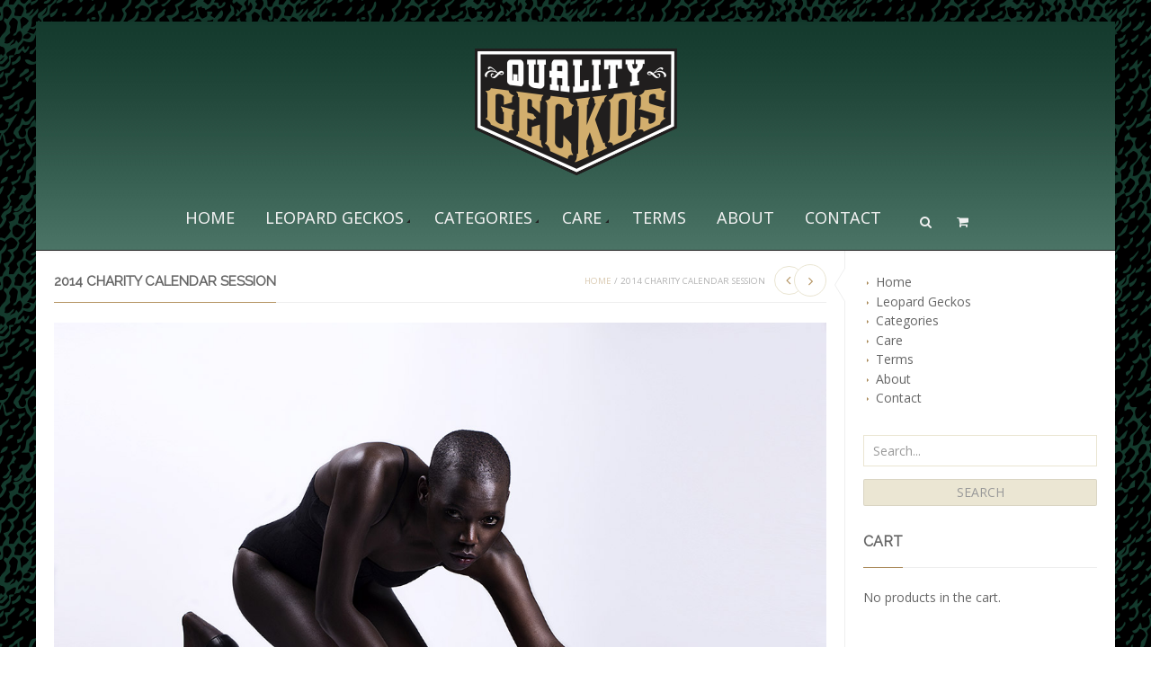

--- FILE ---
content_type: text/html; charset=UTF-8
request_url: https://www.qualitygeckos.com/portfolios/2014-charity-calendar-session/
body_size: 15277
content:

<!DOCTYPE html>
<html lang="en-US" class="mpcth-responsive">
<head>
	<meta charset="UTF-8">
	<meta name="viewport" content="width=device-width, initial-scale=1.0">

			<meta property="og:image" content="https://www.qualitygeckos.com/wp-content/uploads/2014/02/shutterstock_152142464.jpg"/>
	
	<link rel="pingback" href="https://www.qualitygeckos.com/xmlrpc.php" />
	
					<script>document.documentElement.className = document.documentElement.className + ' yes-js js_active js'</script>
				<title>2014 Charity Calendar Session | Quality Geckos</title>
<meta name='robots' content='max-image-preview:large' />
<link rel='dns-prefetch' href='//fonts.googleapis.com' />
<link rel='dns-prefetch' href='//s.w.org' />
<link rel="alternate" type="application/rss+xml" title="Quality Geckos &raquo; Feed" href="https://www.qualitygeckos.com/feed/" />
<link rel="alternate" type="application/rss+xml" title="Quality Geckos &raquo; Comments Feed" href="https://www.qualitygeckos.com/comments/feed/" />
<script type="text/javascript">
window._wpemojiSettings = {"baseUrl":"https:\/\/s.w.org\/images\/core\/emoji\/13.1.0\/72x72\/","ext":".png","svgUrl":"https:\/\/s.w.org\/images\/core\/emoji\/13.1.0\/svg\/","svgExt":".svg","source":{"concatemoji":"https:\/\/www.qualitygeckos.com\/wp-includes\/js\/wp-emoji-release.min.js?ver=5.9.1"}};
/*! This file is auto-generated */
!function(e,a,t){var n,r,o,i=a.createElement("canvas"),p=i.getContext&&i.getContext("2d");function s(e,t){var a=String.fromCharCode;p.clearRect(0,0,i.width,i.height),p.fillText(a.apply(this,e),0,0);e=i.toDataURL();return p.clearRect(0,0,i.width,i.height),p.fillText(a.apply(this,t),0,0),e===i.toDataURL()}function c(e){var t=a.createElement("script");t.src=e,t.defer=t.type="text/javascript",a.getElementsByTagName("head")[0].appendChild(t)}for(o=Array("flag","emoji"),t.supports={everything:!0,everythingExceptFlag:!0},r=0;r<o.length;r++)t.supports[o[r]]=function(e){if(!p||!p.fillText)return!1;switch(p.textBaseline="top",p.font="600 32px Arial",e){case"flag":return s([127987,65039,8205,9895,65039],[127987,65039,8203,9895,65039])?!1:!s([55356,56826,55356,56819],[55356,56826,8203,55356,56819])&&!s([55356,57332,56128,56423,56128,56418,56128,56421,56128,56430,56128,56423,56128,56447],[55356,57332,8203,56128,56423,8203,56128,56418,8203,56128,56421,8203,56128,56430,8203,56128,56423,8203,56128,56447]);case"emoji":return!s([10084,65039,8205,55357,56613],[10084,65039,8203,55357,56613])}return!1}(o[r]),t.supports.everything=t.supports.everything&&t.supports[o[r]],"flag"!==o[r]&&(t.supports.everythingExceptFlag=t.supports.everythingExceptFlag&&t.supports[o[r]]);t.supports.everythingExceptFlag=t.supports.everythingExceptFlag&&!t.supports.flag,t.DOMReady=!1,t.readyCallback=function(){t.DOMReady=!0},t.supports.everything||(n=function(){t.readyCallback()},a.addEventListener?(a.addEventListener("DOMContentLoaded",n,!1),e.addEventListener("load",n,!1)):(e.attachEvent("onload",n),a.attachEvent("onreadystatechange",function(){"complete"===a.readyState&&t.readyCallback()})),(n=t.source||{}).concatemoji?c(n.concatemoji):n.wpemoji&&n.twemoji&&(c(n.twemoji),c(n.wpemoji)))}(window,document,window._wpemojiSettings);
</script>
<style type="text/css">
img.wp-smiley,
img.emoji {
	display: inline !important;
	border: none !important;
	box-shadow: none !important;
	height: 1em !important;
	width: 1em !important;
	margin: 0 0.07em !important;
	vertical-align: -0.1em !important;
	background: none !important;
	padding: 0 !important;
}
</style>
	<link rel='stylesheet' id='jckqv-minstyles-css'  href='https://www.qualitygeckos.com/wp-content/plugins/jck_woo_quickview/assets/frontend/css/main.min.css?ver=5.9.1' type='text/css' media='all' />
<link rel='stylesheet' id='wp-block-library-css'  href='https://www.qualitygeckos.com/wp-includes/css/dist/block-library/style.min.css?ver=5.9.1' type='text/css' media='all' />
<link rel='stylesheet' id='wc-blocks-vendors-style-css'  href='https://www.qualitygeckos.com/wp-content/plugins/woocommerce/packages/woocommerce-blocks/build/wc-blocks-vendors-style.css?ver=6.7.3' type='text/css' media='all' />
<link rel='stylesheet' id='wc-blocks-style-css'  href='https://www.qualitygeckos.com/wp-content/plugins/woocommerce/packages/woocommerce-blocks/build/wc-blocks-style.css?ver=6.7.3' type='text/css' media='all' />
<link rel='stylesheet' id='jquery-selectBox-css'  href='https://www.qualitygeckos.com/wp-content/plugins/yith-woocommerce-wishlist/assets/css/jquery.selectBox.css?ver=1.2.0' type='text/css' media='all' />
<link rel='stylesheet' id='yith-wcwl-font-awesome-css'  href='https://www.qualitygeckos.com/wp-content/plugins/yith-woocommerce-wishlist/assets/css/font-awesome.css?ver=4.7.0' type='text/css' media='all' />
<link rel='stylesheet' id='woocommerce_prettyPhoto_css-css'  href='//www.qualitygeckos.com/wp-content/plugins/woocommerce/assets/css/prettyPhoto.css?ver=3.1.6' type='text/css' media='all' />
<link rel='stylesheet' id='yith-wcwl-main-css'  href='https://www.qualitygeckos.com/wp-content/plugins/yith-woocommerce-wishlist/assets/css/style.css?ver=3.6.0' type='text/css' media='all' />
<style id='global-styles-inline-css' type='text/css'>
body{--wp--preset--color--black: #000000;--wp--preset--color--cyan-bluish-gray: #abb8c3;--wp--preset--color--white: #ffffff;--wp--preset--color--pale-pink: #f78da7;--wp--preset--color--vivid-red: #cf2e2e;--wp--preset--color--luminous-vivid-orange: #ff6900;--wp--preset--color--luminous-vivid-amber: #fcb900;--wp--preset--color--light-green-cyan: #7bdcb5;--wp--preset--color--vivid-green-cyan: #00d084;--wp--preset--color--pale-cyan-blue: #8ed1fc;--wp--preset--color--vivid-cyan-blue: #0693e3;--wp--preset--color--vivid-purple: #9b51e0;--wp--preset--gradient--vivid-cyan-blue-to-vivid-purple: linear-gradient(135deg,rgba(6,147,227,1) 0%,rgb(155,81,224) 100%);--wp--preset--gradient--light-green-cyan-to-vivid-green-cyan: linear-gradient(135deg,rgb(122,220,180) 0%,rgb(0,208,130) 100%);--wp--preset--gradient--luminous-vivid-amber-to-luminous-vivid-orange: linear-gradient(135deg,rgba(252,185,0,1) 0%,rgba(255,105,0,1) 100%);--wp--preset--gradient--luminous-vivid-orange-to-vivid-red: linear-gradient(135deg,rgba(255,105,0,1) 0%,rgb(207,46,46) 100%);--wp--preset--gradient--very-light-gray-to-cyan-bluish-gray: linear-gradient(135deg,rgb(238,238,238) 0%,rgb(169,184,195) 100%);--wp--preset--gradient--cool-to-warm-spectrum: linear-gradient(135deg,rgb(74,234,220) 0%,rgb(151,120,209) 20%,rgb(207,42,186) 40%,rgb(238,44,130) 60%,rgb(251,105,98) 80%,rgb(254,248,76) 100%);--wp--preset--gradient--blush-light-purple: linear-gradient(135deg,rgb(255,206,236) 0%,rgb(152,150,240) 100%);--wp--preset--gradient--blush-bordeaux: linear-gradient(135deg,rgb(254,205,165) 0%,rgb(254,45,45) 50%,rgb(107,0,62) 100%);--wp--preset--gradient--luminous-dusk: linear-gradient(135deg,rgb(255,203,112) 0%,rgb(199,81,192) 50%,rgb(65,88,208) 100%);--wp--preset--gradient--pale-ocean: linear-gradient(135deg,rgb(255,245,203) 0%,rgb(182,227,212) 50%,rgb(51,167,181) 100%);--wp--preset--gradient--electric-grass: linear-gradient(135deg,rgb(202,248,128) 0%,rgb(113,206,126) 100%);--wp--preset--gradient--midnight: linear-gradient(135deg,rgb(2,3,129) 0%,rgb(40,116,252) 100%);--wp--preset--duotone--dark-grayscale: url('#wp-duotone-dark-grayscale');--wp--preset--duotone--grayscale: url('#wp-duotone-grayscale');--wp--preset--duotone--purple-yellow: url('#wp-duotone-purple-yellow');--wp--preset--duotone--blue-red: url('#wp-duotone-blue-red');--wp--preset--duotone--midnight: url('#wp-duotone-midnight');--wp--preset--duotone--magenta-yellow: url('#wp-duotone-magenta-yellow');--wp--preset--duotone--purple-green: url('#wp-duotone-purple-green');--wp--preset--duotone--blue-orange: url('#wp-duotone-blue-orange');--wp--preset--font-size--small: 13px;--wp--preset--font-size--medium: 20px;--wp--preset--font-size--large: 36px;--wp--preset--font-size--x-large: 42px;}.has-black-color{color: var(--wp--preset--color--black) !important;}.has-cyan-bluish-gray-color{color: var(--wp--preset--color--cyan-bluish-gray) !important;}.has-white-color{color: var(--wp--preset--color--white) !important;}.has-pale-pink-color{color: var(--wp--preset--color--pale-pink) !important;}.has-vivid-red-color{color: var(--wp--preset--color--vivid-red) !important;}.has-luminous-vivid-orange-color{color: var(--wp--preset--color--luminous-vivid-orange) !important;}.has-luminous-vivid-amber-color{color: var(--wp--preset--color--luminous-vivid-amber) !important;}.has-light-green-cyan-color{color: var(--wp--preset--color--light-green-cyan) !important;}.has-vivid-green-cyan-color{color: var(--wp--preset--color--vivid-green-cyan) !important;}.has-pale-cyan-blue-color{color: var(--wp--preset--color--pale-cyan-blue) !important;}.has-vivid-cyan-blue-color{color: var(--wp--preset--color--vivid-cyan-blue) !important;}.has-vivid-purple-color{color: var(--wp--preset--color--vivid-purple) !important;}.has-black-background-color{background-color: var(--wp--preset--color--black) !important;}.has-cyan-bluish-gray-background-color{background-color: var(--wp--preset--color--cyan-bluish-gray) !important;}.has-white-background-color{background-color: var(--wp--preset--color--white) !important;}.has-pale-pink-background-color{background-color: var(--wp--preset--color--pale-pink) !important;}.has-vivid-red-background-color{background-color: var(--wp--preset--color--vivid-red) !important;}.has-luminous-vivid-orange-background-color{background-color: var(--wp--preset--color--luminous-vivid-orange) !important;}.has-luminous-vivid-amber-background-color{background-color: var(--wp--preset--color--luminous-vivid-amber) !important;}.has-light-green-cyan-background-color{background-color: var(--wp--preset--color--light-green-cyan) !important;}.has-vivid-green-cyan-background-color{background-color: var(--wp--preset--color--vivid-green-cyan) !important;}.has-pale-cyan-blue-background-color{background-color: var(--wp--preset--color--pale-cyan-blue) !important;}.has-vivid-cyan-blue-background-color{background-color: var(--wp--preset--color--vivid-cyan-blue) !important;}.has-vivid-purple-background-color{background-color: var(--wp--preset--color--vivid-purple) !important;}.has-black-border-color{border-color: var(--wp--preset--color--black) !important;}.has-cyan-bluish-gray-border-color{border-color: var(--wp--preset--color--cyan-bluish-gray) !important;}.has-white-border-color{border-color: var(--wp--preset--color--white) !important;}.has-pale-pink-border-color{border-color: var(--wp--preset--color--pale-pink) !important;}.has-vivid-red-border-color{border-color: var(--wp--preset--color--vivid-red) !important;}.has-luminous-vivid-orange-border-color{border-color: var(--wp--preset--color--luminous-vivid-orange) !important;}.has-luminous-vivid-amber-border-color{border-color: var(--wp--preset--color--luminous-vivid-amber) !important;}.has-light-green-cyan-border-color{border-color: var(--wp--preset--color--light-green-cyan) !important;}.has-vivid-green-cyan-border-color{border-color: var(--wp--preset--color--vivid-green-cyan) !important;}.has-pale-cyan-blue-border-color{border-color: var(--wp--preset--color--pale-cyan-blue) !important;}.has-vivid-cyan-blue-border-color{border-color: var(--wp--preset--color--vivid-cyan-blue) !important;}.has-vivid-purple-border-color{border-color: var(--wp--preset--color--vivid-purple) !important;}.has-vivid-cyan-blue-to-vivid-purple-gradient-background{background: var(--wp--preset--gradient--vivid-cyan-blue-to-vivid-purple) !important;}.has-light-green-cyan-to-vivid-green-cyan-gradient-background{background: var(--wp--preset--gradient--light-green-cyan-to-vivid-green-cyan) !important;}.has-luminous-vivid-amber-to-luminous-vivid-orange-gradient-background{background: var(--wp--preset--gradient--luminous-vivid-amber-to-luminous-vivid-orange) !important;}.has-luminous-vivid-orange-to-vivid-red-gradient-background{background: var(--wp--preset--gradient--luminous-vivid-orange-to-vivid-red) !important;}.has-very-light-gray-to-cyan-bluish-gray-gradient-background{background: var(--wp--preset--gradient--very-light-gray-to-cyan-bluish-gray) !important;}.has-cool-to-warm-spectrum-gradient-background{background: var(--wp--preset--gradient--cool-to-warm-spectrum) !important;}.has-blush-light-purple-gradient-background{background: var(--wp--preset--gradient--blush-light-purple) !important;}.has-blush-bordeaux-gradient-background{background: var(--wp--preset--gradient--blush-bordeaux) !important;}.has-luminous-dusk-gradient-background{background: var(--wp--preset--gradient--luminous-dusk) !important;}.has-pale-ocean-gradient-background{background: var(--wp--preset--gradient--pale-ocean) !important;}.has-electric-grass-gradient-background{background: var(--wp--preset--gradient--electric-grass) !important;}.has-midnight-gradient-background{background: var(--wp--preset--gradient--midnight) !important;}.has-small-font-size{font-size: var(--wp--preset--font-size--small) !important;}.has-medium-font-size{font-size: var(--wp--preset--font-size--medium) !important;}.has-large-font-size{font-size: var(--wp--preset--font-size--large) !important;}.has-x-large-font-size{font-size: var(--wp--preset--font-size--x-large) !important;}
</style>
<link rel='stylesheet' id='contact-form-7-css'  href='https://www.qualitygeckos.com/wp-content/plugins/contact-form-7/includes/css/styles.css?ver=5.5.6' type='text/css' media='all' />
<link rel='stylesheet' id='esg-plugin-settings-css'  href='https://www.qualitygeckos.com/wp-content/plugins/essential-grid/public/assets/css/settings.css?ver=3.0.15' type='text/css' media='all' />
<link rel='stylesheet' id='tp-fontello-css'  href='https://www.qualitygeckos.com/wp-content/plugins/essential-grid/public/assets/font/fontello/css/fontello.css?ver=3.0.15' type='text/css' media='all' />
<link rel='stylesheet' id='dcjq-mega-menu-css'  href='https://www.qualitygeckos.com/wp-content/plugins/jquery-mega-menu/css/dcjq-mega-menu.css?ver=5.9.1' type='text/css' media='all' />
<link rel='stylesheet' id='mpc-sh-styles-css'  href='https://www.qualitygeckos.com/wp-content/plugins/mpc-shortcodes/css/mpc-sh.css?ver=5.9.1' type='text/css' media='all' />
<link rel='stylesheet' id='woocommerce-layout-css'  href='https://www.qualitygeckos.com/wp-content/plugins/woocommerce/assets/css/woocommerce-layout.css?ver=6.2.1' type='text/css' media='all' />
<link rel='stylesheet' id='woocommerce-smallscreen-css'  href='https://www.qualitygeckos.com/wp-content/plugins/woocommerce/assets/css/woocommerce-smallscreen.css?ver=6.2.1' type='text/css' media='only screen and (max-width: 768px)' />
<link rel='stylesheet' id='woocommerce-general-css'  href='https://www.qualitygeckos.com/wp-content/plugins/woocommerce/assets/css/woocommerce.css?ver=6.2.1' type='text/css' media='all' />
<style id='woocommerce-inline-inline-css' type='text/css'>
.woocommerce form .form-row .required { visibility: visible; }
</style>
<link rel='stylesheet' id='mpc-content-font-css'  href='https://fonts.googleapis.com/css?family=Open+Sans&#038;ver=5.9.1' type='text/css' media='all' />
<link rel='stylesheet' id='mpc-heading-font-css'  href='https://fonts.googleapis.com/css?family=Raleway&#038;ver=5.9.1' type='text/css' media='all' />
<link rel='stylesheet' id='mpc-menu-font-css'  href='https://fonts.googleapis.com/css?family=Noto+Sans&#038;ver=5.9.1' type='text/css' media='all' />
<link rel='stylesheet' id='mpc-styles-css'  href='https://www.qualitygeckos.com/wp-content/themes/blaszok/style.css?ver=3.9.9.4' type='text/css' media='all' />
<link rel='stylesheet' id='mpc-woo-styles-css'  href='https://www.qualitygeckos.com/wp-content/themes/blaszok/style-woo.css?ver=3.9.9.4' type='text/css' media='all' />
<link rel='stylesheet' id='mpc-skins-styles-css'  href='https://www.qualitygeckos.com/wp-content/themes/blaszok/css/skin_gold.css?ver=3.9.9.4' type='text/css' media='all' />
<link rel='stylesheet' id='mpc-styles-custom-css'  href='https://www.qualitygeckos.com/wp-content/themes/blaszok-child/style_custom.css?ver=20210924011213' type='text/css' media='all' />
<link rel='stylesheet' id='font-awesome-css'  href='https://www.qualitygeckos.com/wp-content/themes/blaszok/fonts/font-awesome.css?ver=3.9.9.4' type='text/css' media='all' />
<style id='font-awesome-inline-css' type='text/css'>
[data-font="FontAwesome"]:before {font-family: 'FontAwesome' !important;content: attr(data-icon) !important;speak: none !important;font-weight: normal !important;font-variant: normal !important;text-transform: none !important;line-height: 1 !important;font-style: normal !important;-webkit-font-smoothing: antialiased !important;-moz-osx-font-smoothing: grayscale !important;}
</style>
<link rel='stylesheet' id='mpc-theme-plugins-css-css'  href='https://www.qualitygeckos.com/wp-content/themes/blaszok/css/plugins.min.css?ver=3.9.9.4' type='text/css' media='all' />
<link rel='stylesheet' id='js_composer_front-css'  href='https://www.qualitygeckos.com/wp-content/plugins/js_composer/assets/css/js_composer.min.css?ver=6.3.0' type='text/css' media='all' />
<link rel='stylesheet' id='mpc-styles-child-css'  href='https://www.qualitygeckos.com/wp-content/themes/blaszok-child/style.css?ver=5.9.1' type='text/css' media='all' />
<script type='text/javascript' src='https://www.qualitygeckos.com/wp-includes/js/jquery/jquery.min.js?ver=3.6.0' id='jquery-core-js'></script>
<script type='text/javascript' src='https://www.qualitygeckos.com/wp-includes/js/jquery/jquery-migrate.min.js?ver=3.3.2' id='jquery-migrate-js'></script>
<script type='text/javascript' src='https://www.qualitygeckos.com/wp-content/plugins/jquery-mega-menu/js/jquery.dcmegamenu.1.3.4.min.js?ver=5.9.1' id='dcjqmegamenu-js'></script>
<script type='text/javascript' src='https://www.qualitygeckos.com/wp-content/plugins/revslider/public/assets/js/rbtools.min.js?ver=6.5.17' async id='tp-tools-js'></script>
<script type='text/javascript' src='https://www.qualitygeckos.com/wp-content/plugins/revslider/public/assets/js/rs6.min.js?ver=6.5.17' async id='revmin-js'></script>
<script type='text/javascript' src='https://www.qualitygeckos.com/wp-content/plugins/woocommerce/assets/js/jquery-blockui/jquery.blockUI.min.js?ver=2.7.0-wc.6.2.1' id='jquery-blockui-js'></script>
<script type='text/javascript' id='wc-add-to-cart-js-extra'>
/* <![CDATA[ */
var wc_add_to_cart_params = {"ajax_url":"\/wp-admin\/admin-ajax.php","wc_ajax_url":"\/?wc-ajax=%%endpoint%%","i18n_view_cart":"View cart","cart_url":"https:\/\/www.qualitygeckos.com\/cart\/","is_cart":"","cart_redirect_after_add":"no"};
/* ]]> */
</script>
<script type='text/javascript' src='https://www.qualitygeckos.com/wp-content/plugins/woocommerce/assets/js/frontend/add-to-cart.min.js?ver=6.2.1' id='wc-add-to-cart-js'></script>
<script type='text/javascript' src='https://www.qualitygeckos.com/wp-content/plugins/js_composer/assets/js/vendors/woocommerce-add-to-cart.js?ver=6.3.0' id='vc_woocommerce-add-to-cart-js-js'></script>
<link rel="https://api.w.org/" href="https://www.qualitygeckos.com/wp-json/" /><link rel="EditURI" type="application/rsd+xml" title="RSD" href="https://www.qualitygeckos.com/xmlrpc.php?rsd" />
<link rel="wlwmanifest" type="application/wlwmanifest+xml" href="https://www.qualitygeckos.com/wp-includes/wlwmanifest.xml" /> 
<meta name="generator" content="WordPress 5.9.1" />
<meta name="generator" content="WooCommerce 6.2.1" />
<link rel="canonical" href="https://www.qualitygeckos.com/portfolios/2014-charity-calendar-session/" />
<link rel='shortlink' href='https://www.qualitygeckos.com/?p=324' />
<link rel="alternate" type="application/json+oembed" href="https://www.qualitygeckos.com/wp-json/oembed/1.0/embed?url=https%3A%2F%2Fwww.qualitygeckos.com%2Fportfolios%2F2014-charity-calendar-session%2F" />
<link rel="alternate" type="text/xml+oembed" href="https://www.qualitygeckos.com/wp-json/oembed/1.0/embed?url=https%3A%2F%2Fwww.qualitygeckos.com%2Fportfolios%2F2014-charity-calendar-session%2F&#038;format=xml" />
	<noscript><style>.woocommerce-product-gallery{ opacity: 1 !important; }</style></noscript>
	<style>

/* QV Button */

.jckqvBtn {
		display: table;

		float: left;
		margin: 0px 0px 10px 0px;
		padding: 8px 10px 8px 10px;
							background: #66cc99;
				color: #ffffff;
	
    border-top-left-radius: 4px;
	border-top-right-radius: 4px;
	border-bottom-right-radius: 4px;
	border-bottom-left-radius: 4px;
}

.jckqvBtn:hover {
						background: #47C285;
				color: #ffffff;
	}

/* Magnific Specific */

.mfp-bg {
	background: #000000;
	-ms-filter: "progid:DXImageTransform.Microsoft.Alpha(Opacity=8)";
	filter: alpha(opacity=8);
	-moz-opacity: 0.8;
	-khtml-opacity: 0.8;
	opacity: 0.8;
}

</style><meta name="generator" content="Powered by WPBakery Page Builder - drag and drop page builder for WordPress."/>
<meta name="generator" content="Powered by Slider Revolution 6.5.17 - responsive, Mobile-Friendly Slider Plugin for WordPress with comfortable drag and drop interface." />
<script>function setREVStartSize(e){
			//window.requestAnimationFrame(function() {
				window.RSIW = window.RSIW===undefined ? window.innerWidth : window.RSIW;
				window.RSIH = window.RSIH===undefined ? window.innerHeight : window.RSIH;
				try {
					var pw = document.getElementById(e.c).parentNode.offsetWidth,
						newh;
					pw = pw===0 || isNaN(pw) ? window.RSIW : pw;
					e.tabw = e.tabw===undefined ? 0 : parseInt(e.tabw);
					e.thumbw = e.thumbw===undefined ? 0 : parseInt(e.thumbw);
					e.tabh = e.tabh===undefined ? 0 : parseInt(e.tabh);
					e.thumbh = e.thumbh===undefined ? 0 : parseInt(e.thumbh);
					e.tabhide = e.tabhide===undefined ? 0 : parseInt(e.tabhide);
					e.thumbhide = e.thumbhide===undefined ? 0 : parseInt(e.thumbhide);
					e.mh = e.mh===undefined || e.mh=="" || e.mh==="auto" ? 0 : parseInt(e.mh,0);
					if(e.layout==="fullscreen" || e.l==="fullscreen")
						newh = Math.max(e.mh,window.RSIH);
					else{
						e.gw = Array.isArray(e.gw) ? e.gw : [e.gw];
						for (var i in e.rl) if (e.gw[i]===undefined || e.gw[i]===0) e.gw[i] = e.gw[i-1];
						e.gh = e.el===undefined || e.el==="" || (Array.isArray(e.el) && e.el.length==0)? e.gh : e.el;
						e.gh = Array.isArray(e.gh) ? e.gh : [e.gh];
						for (var i in e.rl) if (e.gh[i]===undefined || e.gh[i]===0) e.gh[i] = e.gh[i-1];
											
						var nl = new Array(e.rl.length),
							ix = 0,
							sl;
						e.tabw = e.tabhide>=pw ? 0 : e.tabw;
						e.thumbw = e.thumbhide>=pw ? 0 : e.thumbw;
						e.tabh = e.tabhide>=pw ? 0 : e.tabh;
						e.thumbh = e.thumbhide>=pw ? 0 : e.thumbh;
						for (var i in e.rl) nl[i] = e.rl[i]<window.RSIW ? 0 : e.rl[i];
						sl = nl[0];
						for (var i in nl) if (sl>nl[i] && nl[i]>0) { sl = nl[i]; ix=i;}
						var m = pw>(e.gw[ix]+e.tabw+e.thumbw) ? 1 : (pw-(e.tabw+e.thumbw)) / (e.gw[ix]);
						newh =  (e.gh[ix] * m) + (e.tabh + e.thumbh);
					}
					var el = document.getElementById(e.c);
					if (el!==null && el) el.style.height = newh+"px";
					el = document.getElementById(e.c+"_wrapper");
					if (el!==null && el) {
						el.style.height = newh+"px";
						el.style.display = "block";
					}
				} catch(e){
					console.log("Failure at Presize of Slider:" + e)
				}
			//});
		  };</script>
<noscript><style> .wpb_animate_when_almost_visible { opacity: 1; }</style></noscript>	</head>

<!-- mpcth-responsive -->
<body data-rsssl=1 class="mpc_portfolio-template-default single single-mpc_portfolio postid-324 single-format-standard mpcth-sidebar-right theme-blaszok woocommerce-no-js wpb-js-composer js-comp-ver-6.3.0 vc_responsive" >
	<div class="mpcth-background-cover mpcth-image" style="background-image:url(https://www.qualitygeckos.com/wp-content/uploads/2014/02/s_a12Cb12Cc12Cd12Ce0f0g64h000000143A2DiD6.png);background-repeat:repeat;"></div>
	<div id="mpcth_page_wrap" class="
	mpcth-boxed mpcth-floating-boxed mpcth-use-advance-colors 	">

		
		
		<div id="mpcth_page_header_wrap_spacer"></div>
				<header id="mpcth_page_header_wrap" class="
		mpcth-sticky-header-enabled mpcth-simple-buttons-enabled 		" data-offset="75%">
			<div id="mpcth_page_header_container">
												<div id="mpcth_header_section">
					<div class="mpcth-header-wrap">
						<div id="mpcth_page_header_content" class="mpcth-header-order-tl_cm_cs">
																<div id="mpcth_logo_wrap" class="">
										<a id="mpcth_logo" href="https://www.qualitygeckos.com">
																							<img   src="https://www.qualitygeckos.com/wp-content/uploads/2014/02/qualitygeckologotan2a.png" class="mpcth-standard-logo" alt="Logo">
																									<img  src="https://www.qualitygeckos.com/wp-content/uploads/2014/02/qualitygeckologotan2a.png" class="mpcth-retina-logo" alt="Logo">
												
												
																																	</a>
																			</div><!-- end #mpcth_logo_wrap -->
																											<nav id="mpcth_nav" role="navigation"  class="
																		">
										<ul id="mpcth_mega_menu"><li id="dc_jqmegamenu_widget-4" class="widget ">		<div class="dcjq-mega-menu" id="dc_jqmegamenu_widget-4-item">

		<ul id="menu-demo-main-menu" class="menu"><li id="menu-item-3638" class="menu-item menu-item-type-custom menu-item-object-custom menu-item-3638"><a href="https://qualitygeckos.com">Home</a></li>
<li id="menu-item-3637" class="menu-item menu-item-type-custom menu-item-object-custom menu-item-has-children menu-item-3637"><a href="#">Leopard Geckos</a>
<ul class="sub-menu">
	<li id="menu-item-3081" class="menu-item menu-item-type-custom menu-item-object-custom menu-item-has-children menu-item-3081"><a href="#">Available Geckos</a>
	<ul class="sub-menu">
		<li id="menu-item-3566" class="menu-item menu-item-type-post_type menu-item-object-page menu-item-3566"><a href="https://www.qualitygeckos.com/line-bred-snows/">Line Bred Snows</a></li>
		<li id="menu-item-3565" class="menu-item menu-item-type-post_type menu-item-object-page menu-item-3565"><a href="https://www.qualitygeckos.com/mac-snows/">Mac Snows</a></li>
		<li id="menu-item-3564" class="menu-item menu-item-type-post_type menu-item-object-page menu-item-3564"><a href="https://www.qualitygeckos.com/designers/">Designers</a></li>
		<li id="menu-item-3563" class="menu-item menu-item-type-post_type menu-item-object-page menu-item-3563"><a href="https://www.qualitygeckos.com/bandits-bolds/">Bandits &#038; Bolds</a></li>
		<li id="menu-item-7272" class="menu-item menu-item-type-post_type menu-item-object-page menu-item-7272"><a href="https://www.qualitygeckos.com/mandarins/">Mandarins</a></li>
		<li id="menu-item-3589" class="menu-item menu-item-type-post_type menu-item-object-page menu-item-3589"><a href="https://www.qualitygeckos.com/mandarin-bandits/">Mandarin Bandits</a></li>
		<li id="menu-item-3588" class="menu-item menu-item-type-post_type menu-item-object-page menu-item-3588"><a href="https://www.qualitygeckos.com/high-contrast-albinos/">High Contrast Albinos</a></li>
		<li id="menu-item-3587" class="menu-item menu-item-type-post_type menu-item-object-page menu-item-3587"><a href="https://www.qualitygeckos.com/extreme-emerines/">Extreme Emerines</a></li>
		<li id="menu-item-3586" class="menu-item menu-item-type-post_type menu-item-object-page menu-item-3586"><a href="https://www.qualitygeckos.com/raptor-aptors/">Raptor &#038; Aptors</a></li>
		<li id="menu-item-3585" class="menu-item menu-item-type-post_type menu-item-object-page menu-item-3585"><a href="https://www.qualitygeckos.com/extreme-raptors/">Extreme Raptors</a></li>
		<li id="menu-item-7335" class="menu-item menu-item-type-post_type menu-item-object-page menu-item-7335"><a href="https://www.qualitygeckos.com/tango-crush/">Tango Crush</a></li>
	</ul>
</li>
	<li id="menu-item-3635" class="menu-item menu-item-type-custom menu-item-object-custom menu-item-has-children menu-item-3635"><a href="#">More Geckos</a>
	<ul class="sub-menu">
		<li id="menu-item-3632" class="menu-item menu-item-type-post_type menu-item-object-page menu-item-3632"><a href="https://www.qualitygeckos.com/tangerines/">Tangerines</a></li>
		<li id="menu-item-3631" class="menu-item menu-item-type-post_type menu-item-object-page menu-item-3631"><a href="https://www.qualitygeckos.com/tremper-albinos/">Tremper Albinos</a></li>
		<li id="menu-item-3630" class="menu-item menu-item-type-post_type menu-item-object-page menu-item-3630"><a href="https://www.qualitygeckos.com/sunglows/">Sunglows</a></li>
		<li id="menu-item-3627" class="menu-item menu-item-type-post_type menu-item-object-page menu-item-3627"><a href="https://www.qualitygeckos.com/rainwaters/">Rainwaters</a></li>
		<li id="menu-item-6540" class="menu-item menu-item-type-post_type menu-item-object-page menu-item-6540"><a href="https://www.qualitygeckos.com/firewater/">Firewaters</a></li>
		<li id="menu-item-3626" class="menu-item menu-item-type-post_type menu-item-object-page menu-item-3626"><a href="https://www.qualitygeckos.com/cinnamon-bandits/">Cinnamon Bandits</a></li>
		<li id="menu-item-3625" class="menu-item menu-item-type-post_type menu-item-object-page menu-item-3625"><a href="https://www.qualitygeckos.com/carrot-tails/">Carrot Tails</a></li>
		<li id="menu-item-3624" class="menu-item menu-item-type-post_type menu-item-object-page menu-item-3624"><a href="https://www.qualitygeckos.com/blizzards/">Blizzards</a></li>
		<li id="menu-item-3623" class="menu-item menu-item-type-post_type menu-item-object-page menu-item-3623"><a href="https://www.qualitygeckos.com/diablos/">Diablos Blancos</a></li>
		<li id="menu-item-4977" class="menu-item menu-item-type-post_type menu-item-object-page menu-item-4977"><a href="https://www.qualitygeckos.com/supersnows/">Super Snows</a></li>
		<li id="menu-item-7273" class="menu-item menu-item-type-post_type menu-item-object-page menu-item-7273"><a href="https://www.qualitygeckos.com/tug-snows/">Tug Snows</a></li>
	</ul>
</li>
	<li id="menu-item-4978" class="menu-item menu-item-type-custom menu-item-object-custom menu-item-has-children menu-item-4978"><a href="#">Even More Geckos</a>
	<ul class="sub-menu">
		<li id="menu-item-3633" class="menu-item menu-item-type-post_type menu-item-object-page menu-item-3633"><a href="https://www.qualitygeckos.com/eclipses/">Eclipses</a></li>
		<li id="menu-item-6668" class="menu-item menu-item-type-post_type menu-item-object-page menu-item-6668"><a href="https://www.qualitygeckos.com/murphy-patternless/">Murphy Patternless</a></li>
		<li id="menu-item-4980" class="menu-item menu-item-type-post_type menu-item-object-page menu-item-4980"><a href="https://www.qualitygeckos.com/highyellows/">High Yellows</a></li>
		<li id="menu-item-4981" class="menu-item menu-item-type-post_type menu-item-object-page menu-item-4981"><a href="https://www.qualitygeckos.com/enigmas/">Enigmas</a></li>
		<li id="menu-item-4982" class="menu-item menu-item-type-post_type menu-item-object-page menu-item-4982"><a href="https://www.qualitygeckos.com/tornadoes/">Tornadoes</a></li>
		<li id="menu-item-4983" class="menu-item menu-item-type-post_type menu-item-object-page menu-item-4983"><a href="https://www.qualitygeckos.com/bloods/">Bloods</a></li>
		<li id="menu-item-6656" class="menu-item menu-item-type-post_type menu-item-object-page menu-item-6656"><a href="https://www.qualitygeckos.com/typhoon/">Typhoons</a></li>
		<li id="menu-item-6755" class="menu-item menu-item-type-post_type menu-item-object-page menu-item-6755"><a href="https://www.qualitygeckos.com/bells/">Bells</a></li>
		<li id="menu-item-4979" class="menu-item menu-item-type-post_type menu-item-object-page menu-item-4979"><a href="https://www.qualitygeckos.com/wildtypes/">Wild Types</a></li>
	</ul>
</li>
</ul>
</li>
<li id="menu-item-3070" class="menu-item menu-item-type-custom menu-item-object-custom menu-item-has-children menu-item-3070"><a href="#">Categories</a>
<ul class="sub-menu">
	<li id="menu-item-7334" class="menu-item menu-item-type-post_type menu-item-object-page menu-item-7334"><a href="https://www.qualitygeckos.com/wildtypes-2/">$125 and under</a></li>
	<li id="menu-item-3519" class="menu-item menu-item-type-post_type menu-item-object-page menu-item-3519"><a href="https://www.qualitygeckos.com/specials/">Specials</a></li>
	<li id="menu-item-3532" class="menu-item menu-item-type-post_type menu-item-object-page menu-item-3532"><a href="https://www.qualitygeckos.com/females/">Females</a></li>
	<li id="menu-item-3533" class="menu-item menu-item-type-post_type menu-item-object-page menu-item-3533"><a href="https://www.qualitygeckos.com/males/">Males</a></li>
	<li id="menu-item-3536" class="menu-item menu-item-type-post_type menu-item-object-page menu-item-3536"><a href="https://www.qualitygeckos.com/breeding-groups/">Breeding Groups</a></li>
	<li id="menu-item-3535" class="menu-item menu-item-type-post_type menu-item-object-page menu-item-3535"><a href="https://www.qualitygeckos.com/giants/">Giants</a></li>
	<li id="menu-item-3534" class="menu-item menu-item-type-post_type menu-item-object-page menu-item-3534"><a href="https://www.qualitygeckos.com/super-giants/">Super Giants</a></li>
	<li id="menu-item-6113" class="menu-item menu-item-type-post_type menu-item-object-page menu-item-6113"><a href="https://www.qualitygeckos.com/recently-sold/">Recently Sold</a></li>
</ul>
</li>
<li id="menu-item-3064" class="menu-item menu-item-type-custom menu-item-object-custom menu-item-has-children menu-item-3064"><a href="#">Care</a>
<ul class="sub-menu">
	<li id="menu-item-4950" class="menu-item menu-item-type-post_type menu-item-object-page menu-item-4950"><a href="https://www.qualitygeckos.com/housing/">Housing</a></li>
	<li id="menu-item-4947" class="menu-item menu-item-type-post_type menu-item-object-page menu-item-4947"><a href="https://www.qualitygeckos.com/feeding/">Feeding</a></li>
</ul>
</li>
<li id="menu-item-4854" class="menu-item menu-item-type-post_type menu-item-object-page menu-item-4854"><a href="https://www.qualitygeckos.com/terms/">Terms</a></li>
<li id="menu-item-4944" class="menu-item menu-item-type-post_type menu-item-object-page menu-item-4944"><a href="https://www.qualitygeckos.com/about/">About</a></li>
<li id="menu-item-3516" class="menu-item menu-item-type-post_type menu-item-object-page menu-item-3516"><a href="https://www.qualitygeckos.com/contact/">Contact</a></li>
</ul>
		</div>
		</li></ul>									</nav><!-- end #mpcth_nav -->
																		<div id="mpcth_controls_wrap">
										<div id="mpcth_controls_container">
																																		<a id="mpcth_search" href="#"><i class="fa fa-fw fa-search"></i></a>
																																													<a id="mpcth_cart" href="https://www.qualitygeckos.com/cart/" class="">
													<span class="mpcth-mini-cart-icon-info">
																											</span>
													<i class="fa fa-fw fa-shopping-cart"></i>
												</a>
												<div id="mpcth_mini_cart">
														<div id="mpcth_mini_cart_wrap">
					<p class="mpcth-mini-cart-product-empty">No products in the cart.</p>
		
			</div>
													</div>
																																		<a id="mpcth_simple_menu" href="#">
													Menu													<i class="fa fa-fw fa-bars"></i>
												</a>
																																		<div id="mpcth_mini_search">
													<form role="search" method="get" id="searchform" action="https://www.qualitygeckos.com">
														<input type="text" value="" name="s" id="s" placeholder="Search...">
																												<input type="submit" id="searchsubmit" value="Search">
													</form>
												</div>
																					</div>
									</div><!-- end #mpcth_controls_wrap -->
																								</div><!-- end #mpcth_page_header_content -->
					</div>
				</div>
							</div><!-- end #mpcth_page_header_container -->
										<div id="mpcth_simple_mobile_nav_wrap">
					<nav id="mpcth_nav_mobile" role="navigation">
						<ul id="mpcth_mobile_menu" class="mpcth-mobile-menu"><li class="menu-item menu-item-type-custom menu-item-object-custom menu-item-3638"><a href="https://qualitygeckos.com"><span class="mpcth-color-main-border">Home</span></a></li>
<li class="menu-item menu-item-type-custom menu-item-object-custom menu-item-has-children menu-item-3637"><a href="#"><span class="mpcth-color-main-border">Leopard Geckos</span></a>
<ul class="sub-menu">
	<li class="menu-item menu-item-type-custom menu-item-object-custom menu-item-has-children menu-item-3081"><a href="#"><span class="mpcth-color-main-border">Available Geckos</span></a>
	<ul class="sub-menu">
		<li class="menu-item menu-item-type-post_type menu-item-object-page menu-item-3566"><a href="https://www.qualitygeckos.com/line-bred-snows/"><span class="mpcth-color-main-border">Line Bred Snows</span></a></li>
		<li class="menu-item menu-item-type-post_type menu-item-object-page menu-item-3565"><a href="https://www.qualitygeckos.com/mac-snows/"><span class="mpcth-color-main-border">Mac Snows</span></a></li>
		<li class="menu-item menu-item-type-post_type menu-item-object-page menu-item-3564"><a href="https://www.qualitygeckos.com/designers/"><span class="mpcth-color-main-border">Designers</span></a></li>
		<li class="menu-item menu-item-type-post_type menu-item-object-page menu-item-3563"><a href="https://www.qualitygeckos.com/bandits-bolds/"><span class="mpcth-color-main-border">Bandits &#038; Bolds</span></a></li>
		<li class="menu-item menu-item-type-post_type menu-item-object-page menu-item-7272"><a href="https://www.qualitygeckos.com/mandarins/"><span class="mpcth-color-main-border">Mandarins</span></a></li>
		<li class="menu-item menu-item-type-post_type menu-item-object-page menu-item-3589"><a href="https://www.qualitygeckos.com/mandarin-bandits/"><span class="mpcth-color-main-border">Mandarin Bandits</span></a></li>
		<li class="menu-item menu-item-type-post_type menu-item-object-page menu-item-3588"><a href="https://www.qualitygeckos.com/high-contrast-albinos/"><span class="mpcth-color-main-border">High Contrast Albinos</span></a></li>
		<li class="menu-item menu-item-type-post_type menu-item-object-page menu-item-3587"><a href="https://www.qualitygeckos.com/extreme-emerines/"><span class="mpcth-color-main-border">Extreme Emerines</span></a></li>
		<li class="menu-item menu-item-type-post_type menu-item-object-page menu-item-3586"><a href="https://www.qualitygeckos.com/raptor-aptors/"><span class="mpcth-color-main-border">Raptor &#038; Aptors</span></a></li>
		<li class="menu-item menu-item-type-post_type menu-item-object-page menu-item-3585"><a href="https://www.qualitygeckos.com/extreme-raptors/"><span class="mpcth-color-main-border">Extreme Raptors</span></a></li>
		<li class="menu-item menu-item-type-post_type menu-item-object-page menu-item-7335"><a href="https://www.qualitygeckos.com/tango-crush/"><span class="mpcth-color-main-border">Tango Crush</span></a></li>
	</ul>
</li>
	<li class="menu-item menu-item-type-custom menu-item-object-custom menu-item-has-children menu-item-3635"><a href="#"><span class="mpcth-color-main-border">More Geckos</span></a>
	<ul class="sub-menu">
		<li class="menu-item menu-item-type-post_type menu-item-object-page menu-item-3632"><a href="https://www.qualitygeckos.com/tangerines/"><span class="mpcth-color-main-border">Tangerines</span></a></li>
		<li class="menu-item menu-item-type-post_type menu-item-object-page menu-item-3631"><a href="https://www.qualitygeckos.com/tremper-albinos/"><span class="mpcth-color-main-border">Tremper Albinos</span></a></li>
		<li class="menu-item menu-item-type-post_type menu-item-object-page menu-item-3630"><a href="https://www.qualitygeckos.com/sunglows/"><span class="mpcth-color-main-border">Sunglows</span></a></li>
		<li class="menu-item menu-item-type-post_type menu-item-object-page menu-item-3627"><a href="https://www.qualitygeckos.com/rainwaters/"><span class="mpcth-color-main-border">Rainwaters</span></a></li>
		<li class="menu-item menu-item-type-post_type menu-item-object-page menu-item-6540"><a href="https://www.qualitygeckos.com/firewater/"><span class="mpcth-color-main-border">Firewaters</span></a></li>
		<li class="menu-item menu-item-type-post_type menu-item-object-page menu-item-3626"><a href="https://www.qualitygeckos.com/cinnamon-bandits/"><span class="mpcth-color-main-border">Cinnamon Bandits</span></a></li>
		<li class="menu-item menu-item-type-post_type menu-item-object-page menu-item-3625"><a href="https://www.qualitygeckos.com/carrot-tails/"><span class="mpcth-color-main-border">Carrot Tails</span></a></li>
		<li class="menu-item menu-item-type-post_type menu-item-object-page menu-item-3624"><a href="https://www.qualitygeckos.com/blizzards/"><span class="mpcth-color-main-border">Blizzards</span></a></li>
		<li class="menu-item menu-item-type-post_type menu-item-object-page menu-item-3623"><a href="https://www.qualitygeckos.com/diablos/"><span class="mpcth-color-main-border">Diablos Blancos</span></a></li>
		<li class="menu-item menu-item-type-post_type menu-item-object-page menu-item-4977"><a href="https://www.qualitygeckos.com/supersnows/"><span class="mpcth-color-main-border">Super Snows</span></a></li>
		<li class="menu-item menu-item-type-post_type menu-item-object-page menu-item-7273"><a href="https://www.qualitygeckos.com/tug-snows/"><span class="mpcth-color-main-border">Tug Snows</span></a></li>
	</ul>
</li>
	<li class="menu-item menu-item-type-custom menu-item-object-custom menu-item-has-children menu-item-4978"><a href="#"><span class="mpcth-color-main-border">Even More Geckos</span></a>
	<ul class="sub-menu">
		<li class="menu-item menu-item-type-post_type menu-item-object-page menu-item-3633"><a href="https://www.qualitygeckos.com/eclipses/"><span class="mpcth-color-main-border">Eclipses</span></a></li>
		<li class="menu-item menu-item-type-post_type menu-item-object-page menu-item-6668"><a href="https://www.qualitygeckos.com/murphy-patternless/"><span class="mpcth-color-main-border">Murphy Patternless</span></a></li>
		<li class="menu-item menu-item-type-post_type menu-item-object-page menu-item-4980"><a href="https://www.qualitygeckos.com/highyellows/"><span class="mpcth-color-main-border">High Yellows</span></a></li>
		<li class="menu-item menu-item-type-post_type menu-item-object-page menu-item-4981"><a href="https://www.qualitygeckos.com/enigmas/"><span class="mpcth-color-main-border">Enigmas</span></a></li>
		<li class="menu-item menu-item-type-post_type menu-item-object-page menu-item-4982"><a href="https://www.qualitygeckos.com/tornadoes/"><span class="mpcth-color-main-border">Tornadoes</span></a></li>
		<li class="menu-item menu-item-type-post_type menu-item-object-page menu-item-4983"><a href="https://www.qualitygeckos.com/bloods/"><span class="mpcth-color-main-border">Bloods</span></a></li>
		<li class="menu-item menu-item-type-post_type menu-item-object-page menu-item-6656"><a href="https://www.qualitygeckos.com/typhoon/"><span class="mpcth-color-main-border">Typhoons</span></a></li>
		<li class="menu-item menu-item-type-post_type menu-item-object-page menu-item-6755"><a href="https://www.qualitygeckos.com/bells/"><span class="mpcth-color-main-border">Bells</span></a></li>
		<li class="menu-item menu-item-type-post_type menu-item-object-page menu-item-4979"><a href="https://www.qualitygeckos.com/wildtypes/"><span class="mpcth-color-main-border">Wild Types</span></a></li>
	</ul>
</li>
</ul>
</li>
<li class="menu-item menu-item-type-custom menu-item-object-custom menu-item-has-children menu-item-3070"><a href="#"><span class="mpcth-color-main-border">Categories</span></a>
<ul class="sub-menu">
	<li class="menu-item menu-item-type-post_type menu-item-object-page menu-item-7334"><a href="https://www.qualitygeckos.com/wildtypes-2/"><span class="mpcth-color-main-border">$125 and under</span></a></li>
	<li class="menu-item menu-item-type-post_type menu-item-object-page menu-item-3519"><a href="https://www.qualitygeckos.com/specials/"><span class="mpcth-color-main-border">Specials</span></a></li>
	<li class="menu-item menu-item-type-post_type menu-item-object-page menu-item-3532"><a href="https://www.qualitygeckos.com/females/"><span class="mpcth-color-main-border">Females</span></a></li>
	<li class="menu-item menu-item-type-post_type menu-item-object-page menu-item-3533"><a href="https://www.qualitygeckos.com/males/"><span class="mpcth-color-main-border">Males</span></a></li>
	<li class="menu-item menu-item-type-post_type menu-item-object-page menu-item-3536"><a href="https://www.qualitygeckos.com/breeding-groups/"><span class="mpcth-color-main-border">Breeding Groups</span></a></li>
	<li class="menu-item menu-item-type-post_type menu-item-object-page menu-item-3535"><a href="https://www.qualitygeckos.com/giants/"><span class="mpcth-color-main-border">Giants</span></a></li>
	<li class="menu-item menu-item-type-post_type menu-item-object-page menu-item-3534"><a href="https://www.qualitygeckos.com/super-giants/"><span class="mpcth-color-main-border">Super Giants</span></a></li>
	<li class="menu-item menu-item-type-post_type menu-item-object-page menu-item-6113"><a href="https://www.qualitygeckos.com/recently-sold/"><span class="mpcth-color-main-border">Recently Sold</span></a></li>
</ul>
</li>
<li class="menu-item menu-item-type-custom menu-item-object-custom menu-item-has-children menu-item-3064"><a href="#"><span class="mpcth-color-main-border">Care</span></a>
<ul class="sub-menu">
	<li class="menu-item menu-item-type-post_type menu-item-object-page menu-item-4950"><a href="https://www.qualitygeckos.com/housing/"><span class="mpcth-color-main-border">Housing</span></a></li>
	<li class="menu-item menu-item-type-post_type menu-item-object-page menu-item-4947"><a href="https://www.qualitygeckos.com/feeding/"><span class="mpcth-color-main-border">Feeding</span></a></li>
</ul>
</li>
<li class="menu-item menu-item-type-post_type menu-item-object-page menu-item-4854"><a href="https://www.qualitygeckos.com/terms/"><span class="mpcth-color-main-border">Terms</span></a></li>
<li class="menu-item menu-item-type-post_type menu-item-object-page menu-item-4944"><a href="https://www.qualitygeckos.com/about/"><span class="mpcth-color-main-border">About</span></a></li>
<li class="menu-item menu-item-type-post_type menu-item-object-page menu-item-3516"><a href="https://www.qualitygeckos.com/contact/"><span class="mpcth-color-main-border">Contact</span></a></li>
</ul>					</nav><!-- end #mpcth_nav_mobile -->
				</div>
					</header><!-- end #mpcth_page_header_wrap -->

<div id="mpcth_main">
	<div id="mpcth_main_container">
		
<a id="mpcth_toggle_mobile_sidebar" href="#"><i class="fa fa-columns"></i><i class="fa fa-times"></i></a>
<div id="mpcth_sidebar">
	<div class="mpcth-sidebar-arrow"></div>
	<ul class="mpcth-widget-column">
		<li id="dc_jqmegamenu_widget-5" class="widget ">		<div class="dcjq-mega-menu" id="dc_jqmegamenu_widget-5-item">

		<ul id="menu-demo-main-menu-1" class="menu"><li class="menu-item menu-item-type-custom menu-item-object-custom menu-item-3638"><a href="https://qualitygeckos.com">Home</a></li>
<li class="menu-item menu-item-type-custom menu-item-object-custom menu-item-has-children menu-item-3637"><a href="#">Leopard Geckos</a>
<ul class="sub-menu">
	<li class="menu-item menu-item-type-custom menu-item-object-custom menu-item-has-children menu-item-3081"><a href="#">Available Geckos</a>
	<ul class="sub-menu">
		<li class="menu-item menu-item-type-post_type menu-item-object-page menu-item-3566"><a href="https://www.qualitygeckos.com/line-bred-snows/">Line Bred Snows</a></li>
		<li class="menu-item menu-item-type-post_type menu-item-object-page menu-item-3565"><a href="https://www.qualitygeckos.com/mac-snows/">Mac Snows</a></li>
		<li class="menu-item menu-item-type-post_type menu-item-object-page menu-item-3564"><a href="https://www.qualitygeckos.com/designers/">Designers</a></li>
		<li class="menu-item menu-item-type-post_type menu-item-object-page menu-item-3563"><a href="https://www.qualitygeckos.com/bandits-bolds/">Bandits &#038; Bolds</a></li>
		<li class="menu-item menu-item-type-post_type menu-item-object-page menu-item-7272"><a href="https://www.qualitygeckos.com/mandarins/">Mandarins</a></li>
		<li class="menu-item menu-item-type-post_type menu-item-object-page menu-item-3589"><a href="https://www.qualitygeckos.com/mandarin-bandits/">Mandarin Bandits</a></li>
		<li class="menu-item menu-item-type-post_type menu-item-object-page menu-item-3588"><a href="https://www.qualitygeckos.com/high-contrast-albinos/">High Contrast Albinos</a></li>
		<li class="menu-item menu-item-type-post_type menu-item-object-page menu-item-3587"><a href="https://www.qualitygeckos.com/extreme-emerines/">Extreme Emerines</a></li>
		<li class="menu-item menu-item-type-post_type menu-item-object-page menu-item-3586"><a href="https://www.qualitygeckos.com/raptor-aptors/">Raptor &#038; Aptors</a></li>
		<li class="menu-item menu-item-type-post_type menu-item-object-page menu-item-3585"><a href="https://www.qualitygeckos.com/extreme-raptors/">Extreme Raptors</a></li>
		<li class="menu-item menu-item-type-post_type menu-item-object-page menu-item-7335"><a href="https://www.qualitygeckos.com/tango-crush/">Tango Crush</a></li>
	</ul>
</li>
	<li class="menu-item menu-item-type-custom menu-item-object-custom menu-item-has-children menu-item-3635"><a href="#">More Geckos</a>
	<ul class="sub-menu">
		<li class="menu-item menu-item-type-post_type menu-item-object-page menu-item-3632"><a href="https://www.qualitygeckos.com/tangerines/">Tangerines</a></li>
		<li class="menu-item menu-item-type-post_type menu-item-object-page menu-item-3631"><a href="https://www.qualitygeckos.com/tremper-albinos/">Tremper Albinos</a></li>
		<li class="menu-item menu-item-type-post_type menu-item-object-page menu-item-3630"><a href="https://www.qualitygeckos.com/sunglows/">Sunglows</a></li>
		<li class="menu-item menu-item-type-post_type menu-item-object-page menu-item-3627"><a href="https://www.qualitygeckos.com/rainwaters/">Rainwaters</a></li>
		<li class="menu-item menu-item-type-post_type menu-item-object-page menu-item-6540"><a href="https://www.qualitygeckos.com/firewater/">Firewaters</a></li>
		<li class="menu-item menu-item-type-post_type menu-item-object-page menu-item-3626"><a href="https://www.qualitygeckos.com/cinnamon-bandits/">Cinnamon Bandits</a></li>
		<li class="menu-item menu-item-type-post_type menu-item-object-page menu-item-3625"><a href="https://www.qualitygeckos.com/carrot-tails/">Carrot Tails</a></li>
		<li class="menu-item menu-item-type-post_type menu-item-object-page menu-item-3624"><a href="https://www.qualitygeckos.com/blizzards/">Blizzards</a></li>
		<li class="menu-item menu-item-type-post_type menu-item-object-page menu-item-3623"><a href="https://www.qualitygeckos.com/diablos/">Diablos Blancos</a></li>
		<li class="menu-item menu-item-type-post_type menu-item-object-page menu-item-4977"><a href="https://www.qualitygeckos.com/supersnows/">Super Snows</a></li>
		<li class="menu-item menu-item-type-post_type menu-item-object-page menu-item-7273"><a href="https://www.qualitygeckos.com/tug-snows/">Tug Snows</a></li>
	</ul>
</li>
	<li class="menu-item menu-item-type-custom menu-item-object-custom menu-item-has-children menu-item-4978"><a href="#">Even More Geckos</a>
	<ul class="sub-menu">
		<li class="menu-item menu-item-type-post_type menu-item-object-page menu-item-3633"><a href="https://www.qualitygeckos.com/eclipses/">Eclipses</a></li>
		<li class="menu-item menu-item-type-post_type menu-item-object-page menu-item-6668"><a href="https://www.qualitygeckos.com/murphy-patternless/">Murphy Patternless</a></li>
		<li class="menu-item menu-item-type-post_type menu-item-object-page menu-item-4980"><a href="https://www.qualitygeckos.com/highyellows/">High Yellows</a></li>
		<li class="menu-item menu-item-type-post_type menu-item-object-page menu-item-4981"><a href="https://www.qualitygeckos.com/enigmas/">Enigmas</a></li>
		<li class="menu-item menu-item-type-post_type menu-item-object-page menu-item-4982"><a href="https://www.qualitygeckos.com/tornadoes/">Tornadoes</a></li>
		<li class="menu-item menu-item-type-post_type menu-item-object-page menu-item-4983"><a href="https://www.qualitygeckos.com/bloods/">Bloods</a></li>
		<li class="menu-item menu-item-type-post_type menu-item-object-page menu-item-6656"><a href="https://www.qualitygeckos.com/typhoon/">Typhoons</a></li>
		<li class="menu-item menu-item-type-post_type menu-item-object-page menu-item-6755"><a href="https://www.qualitygeckos.com/bells/">Bells</a></li>
		<li class="menu-item menu-item-type-post_type menu-item-object-page menu-item-4979"><a href="https://www.qualitygeckos.com/wildtypes/">Wild Types</a></li>
	</ul>
</li>
</ul>
</li>
<li class="menu-item menu-item-type-custom menu-item-object-custom menu-item-has-children menu-item-3070"><a href="#">Categories</a>
<ul class="sub-menu">
	<li class="menu-item menu-item-type-post_type menu-item-object-page menu-item-7334"><a href="https://www.qualitygeckos.com/wildtypes-2/">$125 and under</a></li>
	<li class="menu-item menu-item-type-post_type menu-item-object-page menu-item-3519"><a href="https://www.qualitygeckos.com/specials/">Specials</a></li>
	<li class="menu-item menu-item-type-post_type menu-item-object-page menu-item-3532"><a href="https://www.qualitygeckos.com/females/">Females</a></li>
	<li class="menu-item menu-item-type-post_type menu-item-object-page menu-item-3533"><a href="https://www.qualitygeckos.com/males/">Males</a></li>
	<li class="menu-item menu-item-type-post_type menu-item-object-page menu-item-3536"><a href="https://www.qualitygeckos.com/breeding-groups/">Breeding Groups</a></li>
	<li class="menu-item menu-item-type-post_type menu-item-object-page menu-item-3535"><a href="https://www.qualitygeckos.com/giants/">Giants</a></li>
	<li class="menu-item menu-item-type-post_type menu-item-object-page menu-item-3534"><a href="https://www.qualitygeckos.com/super-giants/">Super Giants</a></li>
	<li class="menu-item menu-item-type-post_type menu-item-object-page menu-item-6113"><a href="https://www.qualitygeckos.com/recently-sold/">Recently Sold</a></li>
</ul>
</li>
<li class="menu-item menu-item-type-custom menu-item-object-custom menu-item-has-children menu-item-3064"><a href="#">Care</a>
<ul class="sub-menu">
	<li class="menu-item menu-item-type-post_type menu-item-object-page menu-item-4950"><a href="https://www.qualitygeckos.com/housing/">Housing</a></li>
	<li class="menu-item menu-item-type-post_type menu-item-object-page menu-item-4947"><a href="https://www.qualitygeckos.com/feeding/">Feeding</a></li>
</ul>
</li>
<li class="menu-item menu-item-type-post_type menu-item-object-page menu-item-4854"><a href="https://www.qualitygeckos.com/terms/">Terms</a></li>
<li class="menu-item menu-item-type-post_type menu-item-object-page menu-item-4944"><a href="https://www.qualitygeckos.com/about/">About</a></li>
<li class="menu-item menu-item-type-post_type menu-item-object-page menu-item-3516"><a href="https://www.qualitygeckos.com/contact/">Contact</a></li>
</ul>
		</div>
		</li><li id="search-14" class="widget widget_search">
<form role="search" method="get" id="searchform" action="https://www.qualitygeckos.com/">
	<div>
		<input type="text" value="" name="s" id="s" placeholder="Search..." />
		<input type="submit" id="searchsubmit" value="Search"/>
	</div>
</form></li><li id="woocommerce_widget_cart-2" class="widget woocommerce widget_shopping_cart"><h5 class="widget-title sidebar-widget-title"><span class="mpcth-color-main-border">Cart</span></h5><div class="widget_shopping_cart_content"></div></li>	</ul>
</div>		<div id="mpcth_content_wrap">
			<div id="mpcth_content">
															<article id="post-324" class="mpcth-post post-324 mpc_portfolio type-mpc_portfolio status-publish format-standard has-post-thumbnail hentry mpc_portfolio_cat-fashion-show mpc_portfolio_cat-photography" >
							<header class="mpcth-post-header">
								<div class="mpcth-top-side">
									<div class="mpcth-post-pagination">
									<a href="https://www.qualitygeckos.com/portfolios/video-armani-underwear-with-megan-fox/" rel="prev"><i class="fa fa-angle-left"></i></a><a href="https://www.qualitygeckos.com/portfolios/gallery-stocking-fashion/" rel="next"><i class="fa fa-angle-right"></i></a>									</div>
									<div id="mpcth_breadcrumbs" xmlns:v="http://rdf.data-vocabulary.org/#"><span typeof="v:Breadcrumb"><a rel="v:url" property="v:title" href="https://www.qualitygeckos.com/">Home</a></span> / <span class="current">2014 Charity Calendar Session</span></div>									<h1 class="mpcth-post-title">
										<span class="mpcth-color-main-border">
											2014 Charity Calendar Session										</span>
									</h1>
								</div>
																<div class="mpcth-left-side">
									<div class="mpcth-post-thumbnail">
										<img width="1200" height="800" src="https://www.qualitygeckos.com/wp-content/uploads/2014/02/shutterstock_152142464-1200x800.jpg" class="attachment-mpcth-horizontal-columns-1 size-mpcth-horizontal-columns-1 wp-post-image" alt="" srcset="https://www.qualitygeckos.com/wp-content/uploads/2014/02/shutterstock_152142464.jpg 1200w, https://www.qualitygeckos.com/wp-content/uploads/2014/02/shutterstock_152142464-300x200.jpg 300w, https://www.qualitygeckos.com/wp-content/uploads/2014/02/shutterstock_152142464-768x512.jpg 768w, https://www.qualitygeckos.com/wp-content/uploads/2014/02/shutterstock_152142464-1024x683.jpg 1024w, https://www.qualitygeckos.com/wp-content/uploads/2014/02/shutterstock_152142464-600x400.jpg 600w" sizes="(max-width: 1200px) 100vw, 1200px" />									</div>
								</div>
															</header>
							<section class="mpcth-post-content">
								<a class="mpcth-post-date mpcth-color-main-color-hover" href="https://www.qualitygeckos.com/2014/02/"><time datetime="2014-02-13T13:28:44+00:00">February 13, 2014</time></a>
								<div class="vc_row wpb_row vc_row-fluid mpcth-vc-row-wrap"><div class="wpb_column vc_column_container vc_col-sm-12"><div class="vc_column-inner"><div class="wpb_wrapper">
	<div class="wpb_text_column wpb_content_element " >
		<div class="wpb_wrapper">
			<p>Lorem ipsum dolor sit amet, consectetur adipiscing elit. Etiam quis leo at mauris faucibus suscipit. Sed orci arcu, tincidunt at commodo in, consectetur sed enim. Vestibulum aliquet justo rutrum magna tincidunt fringilla. In eget <em>nisl in justo mattis accumsan eu</em> nec magna. Pellentesque pellentesque pharetra lacus, eget aliquet mi mattis eu.</p>
<p>Cum sociis natoque penatibus et magnis dis parturient montes, nascetur ridiculus mus. Nullam ut mi in dui consectetur egestas eget vitae odio. Morbi ut ligula arcu. Nullam eleifend nisl facilisis turpis luctus a <a href="#">bibendum nisl vulputate</a>.</p>

		</div>
	</div>
<div class="vc_separator wpb_content_element vc_separator_align_center vc_sep_width_100 vc_sep_pos_align_center vc_separator_no_text vc_sep_color_grey" ><span class="vc_sep_holder vc_sep_holder_l"><span  class="vc_sep_line"></span></span><span class="vc_sep_holder vc_sep_holder_r"><span  class="vc_sep_line"></span></span>
</div></div></div></div></div><div class="vc_row wpb_row vc_row-fluid mpcth-vc-row-wrap"><div class="wpb_column vc_column_container vc_col-sm-6"><div class="vc_column-inner"><div class="wpb_wrapper">
	<div class="wpb_accordion wpb_content_element  not-column-inherit" data-collapsible="" data-vc-disable-keydown="false" data-active-tab="2">
		<div class="wpb_wrapper wpb_accordion_wrapper ui-accordion">


			<div class="wpb_accordion_section group">
				<h3 class="wpb_accordion_header ui-accordion-header"><a href="#basic-information">Basic Information</a><i class="fa fa-fw fa-angle-down"></i><i class="fa fa-fw fa-angle-up"></i></h3>
				<div class="wpb_accordion_content ui-accordion-content clearfix">
				
	<div class="wpb_text_column wpb_content_element " >
		<div class="wpb_wrapper">
			<p>Cum sociis natoque<em> penatibus et magnis</em> dis parturient montes, nascetur ridiculus mus. Egestas eget vitae odio. Nullam eleifend nisl facilisis turpis <a href="#">luctus a bibendum </a>nisl vulputate.</p>

		</div>
	</div>

				</div>
			</div> 

			<div class="wpb_accordion_section group">
				<h3 class="wpb_accordion_header ui-accordion-header"><a href="#location-details">Location Details</a><i class="fa fa-fw fa-angle-down"></i><i class="fa fa-fw fa-angle-up"></i></h3>
				<div class="wpb_accordion_content ui-accordion-content clearfix">
				
	<div class="wpb_text_column wpb_content_element " >
		<div class="wpb_wrapper">
			<p>Cum sociis natoque penatibus <strong>Jessica Photo Studio</strong> et magnis dis parturient montes.</p>
<p>2 Abraham Street<br />
San Francisco, USA<br />
41-250</p>

		</div>
	</div>

				</div>
			</div> 

			<div class="wpb_accordion_section group">
				<h3 class="wpb_accordion_header ui-accordion-header"><a href="#session-inforation">Session Inforation</a><i class="fa fa-fw fa-angle-down"></i><i class="fa fa-fw fa-angle-up"></i></h3>
				<div class="wpb_accordion_content ui-accordion-content clearfix">
				
	<div class="wpb_text_column wpb_content_element " >
		<div class="wpb_wrapper">
			<p>Vestibulum aliquet justo rutrum magna tincidunt fringilla. In eget nisl in justo mattis accumsan eu nec magna.</p>

		</div>
	</div>

				</div>
			</div> 

		</div>
	</div>
</div></div></div><div class="wpb_column vc_column_container vc_col-sm-6"><div class="vc_column-inner"><div class="wpb_wrapper">
	<div class="wpb_text_column wpb_content_element " >
		<div class="wpb_wrapper">
			<p>Nullam ut mi in dui consectetur egestas eget vitae odio. Morbi ut ligula arcu. Nullam eleifend nisl facilisis turpis luctus a bibendum nisl vulputate. Cras feugiat leo a nulla aliquet vitae auctor odio egestas.</p>

		</div>
	</div>
<div class="vc_separator wpb_content_element vc_separator_align_center vc_sep_width_100 vc_sep_pos_align_center vc_separator_no_text vc_sep_color_grey" ><span class="vc_sep_holder vc_sep_holder_l"><span  class="vc_sep_line"></span></span><span class="vc_sep_holder vc_sep_holder_r"><span  class="vc_sep_line"></span></span>
</div><ul class="mpc-sc-portfolio-meta"><li><span class="mpcth-portfolio-meta-name">Model:</span><span class="mpcth-portfolio-meta-text">Narubi Oe</span></li><li><span class="mpcth-portfolio-meta-name">Camera:</span><span class="mpcth-portfolio-meta-text">iPhone 5s</span></li><li><span class="mpcth-portfolio-meta-name">Location:</span><span class="mpcth-portfolio-meta-text">San Francisco Studio</span></li><li class="mpc-sc-portfolio-categories"><span class="mpcth-portfolio-meta-name">Categories:</span><span class="mpcth-portfolio-meta-text"><a href="https://www.qualitygeckos.com/portfolio_category/fashion-show/" rel="tag">Fashion Show</a>, <a href="https://www.qualitygeckos.com/portfolio_category/photography/" rel="tag">Photography</a></span></li></ul><!-- end .mpc-sc-portfolio-meta --><div class="vc_separator wpb_content_element vc_separator_align_center vc_sep_width_100 vc_sep_pos_align_center vc_separator_no_text vc_sep_color_grey" ><span class="vc_sep_holder vc_sep_holder_l"><span  class="vc_sep_line"></span></span><span class="vc_sep_holder vc_sep_holder_r"><span  class="vc_sep_line"></span></span>
</div><div class="mpc-vc-share-list"><span class="mpc-vc-share-list-text">Share: </span><a href="#" class="mpc-vc-share-facebook mpcth-color-main-color-hover"><i class=" fa fa-facebook"></i></a><a href="#" class="mpc-vc-share-twitter mpcth-color-main-color-hover"><i class=" fa fa-twitter"></i></a><a href="#" class="mpc-vc-share-google-plus mpcth-color-main-color-hover"><i class=" fa fa-google-plus"></i></a></div></div></div></div></div><div data-vc-parallax="1.5"  style="background-repeat:312;" data-vc-parallax-image="https://www.qualitygeckos.com/wp-content/uploads/2014/02/shutterstock_97422641.jpg"  style="color:#ffffff;" class="vc_row wpb_row vc_row-fluid mpcth-vc-row-wrap mpcth-vc-row-wrap-image mpcth-vc-row-wrap-overlay vc_row-has-fill vc_general vc_parallax vc_parallax-content-moving"><div class="mpcth-overlay mpcth-overlay-pattern" style="background-image: url(https://www.qualitygeckos.com/wp-content/uploads/2014/02/pattern.png); opacity: 0.7; filter: alpha(opacity=70);"></div><div class="mpcth-overlay mpcth-overlay-color" style="background-color: #000000; opacity: 0.55; filter: alpha(opacity=55);"></div><div class="wpb_column vc_column_container vc_col-sm-12"><div class="vc_column-inner"><div class="wpb_wrapper">
	<div class="wpb_text_column wpb_content_element " >
		<div class="wpb_wrapper">
			<h2 style="text-align: center;">THE STORY BEHIND</h2>

		</div>
	</div>
</div></div></div><div class="mpcth-vc-row-wrap-arrow"></div></div><div class="vc_row wpb_row vc_row-fluid mpcth-vc-row-wrap"><div class="wpb_column vc_column_container vc_col-sm-6"><div class="vc_column-inner"><div class="wpb_wrapper">
	<div class="wpb_text_column wpb_content_element " >
		<div class="wpb_wrapper">
			<p style="text-align: justify;">Lorem ipsum dolor sit amet, consectetur adipiscing elit. Etiam quis leo at mauris faucibus suscipit. Sed orci arcu, tincidunt at commodo in, consectetur sed enim. Vestibulum<em> aliquet justo rutrum magna tincidunt</em> fringilla.</p>

		</div>
	</div>

	<div class="wpb_text_column wpb_content_element " >
		<div class="wpb_wrapper">
			<p style="text-align: justify;">In eget nisl in justo mattis accumsan eu nec magna. Pellentesque pellentesque pharetra lacus, eget aliquet mi mattis eu. Cum sociis natoque penatibus et magnis dis parturient montes.</p>

		</div>
	</div>

	<div class="wpb_text_column wpb_content_element " >
		<div class="wpb_wrapper">
			<p style="text-align: justify;"><strong>Gear Overview</strong></p>
<p style="text-align: justify;">Nullam eleifend nisl facilisis turpis luctus a bibendum nisl vulputate. Cras feugiat leo a nulla aliquet vitae auctor odio egestas. Phasellus iaculis posuere velit, congue <del>placerat dui</del> rhoncus vel. Nunc dignissim varius ante, eget pellentesque felis congue ac.</p>

		</div>
	</div>
</div></div></div><div class="wpb_column vc_column_container vc_col-sm-6"><div class="vc_column-inner"><div class="wpb_wrapper">
	<div class="wpb_text_column wpb_content_element " >
		<div class="wpb_wrapper">
			<p style="text-align: justify;">Nullam ut mi in dui consectetur egestas eget vitae odio. Morbi ut ligula arcu. Nullam eleifend nisl facilisis turpis luctus a bibendum nisl vulputate.</p>
<p style="text-align: justify;"><strong>Happy Clients</strong></p>
<p style="text-align: justify;">Phasellus iaculis posuere velit, congue placerat dui rhoncus vel. In eget nisl in justo mattis accumsan eu nec magna.</p>

		</div>
	</div>
<blockquote class="mpc-vc-quote"><p><span class="mpc-vc-quote-left">&ldquo;</span>Etiam quis leo at mauris faucibus suscipit. Sed orci arcu, tincidunt at commodo in, consectetur sed enim. Vestibulum aliquet justo rutrum magna tincidunt fringilla. <span class="mpc-vc-quote-right">&rdquo;</span></p><cite>David Clark</cite></blockquote>
	<div class="wpb_text_column wpb_content_element " >
		<div class="wpb_wrapper">
			<p style="text-align: justify;">Maecenas tortor orci, aliquet et fringilla a, tristique vitae metus. Nunc dignissim varius ante eget.</p>

		</div>
	</div>
</div></div></div></div><div class="vc_row wpb_row vc_row-fluid mpcth-vc-row-wrap"><div class="wpb_column vc_column_container vc_col-sm-12"><div class="vc_column-inner"><div class="wpb_wrapper"><h5 class="mpc-vc-deco-header vc_txt_align_left"><span class="mpcth-color-main-border">More Image from David Clark</span></h5><div class="vc_row wpb_row vc_inner vc_row-fluid"><div class="wpb_column vc_column_container vc_col-sm-6"><div class="vc_column-inner"><div class="wpb_wrapper">
	<div  class="wpb_single_image wpb_content_element vc_align_left">
		
		<figure class="wpb_wrapper vc_figure">
			<div class="vc_single_image-wrapper   vc_box_border_grey"><img width="560" height="772" src="https://www.qualitygeckos.com/wp-content/uploads/2014/02/shutterstock_1442342561.jpg" class="vc_single_image-img attachment-full" alt="" loading="lazy" srcset="https://www.qualitygeckos.com/wp-content/uploads/2014/02/shutterstock_1442342561.jpg 560w, https://www.qualitygeckos.com/wp-content/uploads/2014/02/shutterstock_1442342561-218x300.jpg 218w, https://www.qualitygeckos.com/wp-content/uploads/2014/02/shutterstock_1442342561-290x400.jpg 290w, https://www.qualitygeckos.com/wp-content/uploads/2014/02/shutterstock_1442342561-326x450.jpg 326w" sizes="(max-width: 560px) 100vw, 560px" /></div>
		</figure>
	</div>
</div></div></div><div class="wpb_column vc_column_container vc_col-sm-6"><div class="vc_column-inner"><div class="wpb_wrapper">
	<div  class="wpb_single_image wpb_content_element vc_align_left">
		
		<figure class="wpb_wrapper vc_figure">
			<div class="vc_single_image-wrapper   vc_box_border_grey"><img width="1200" height="801" src="https://www.qualitygeckos.com/wp-content/uploads/2014/02/shutterstock_144435109.jpg" class="vc_single_image-img attachment-full" alt="" loading="lazy" srcset="https://www.qualitygeckos.com/wp-content/uploads/2014/02/shutterstock_144435109.jpg 1200w, https://www.qualitygeckos.com/wp-content/uploads/2014/02/shutterstock_144435109-300x200.jpg 300w, https://www.qualitygeckos.com/wp-content/uploads/2014/02/shutterstock_144435109-768x513.jpg 768w, https://www.qualitygeckos.com/wp-content/uploads/2014/02/shutterstock_144435109-1024x684.jpg 1024w, https://www.qualitygeckos.com/wp-content/uploads/2014/02/shutterstock_144435109-600x401.jpg 600w" sizes="(max-width: 1200px) 100vw, 1200px" /></div>
		</figure>
	</div>

	<div  class="wpb_single_image wpb_content_element vc_align_left">
		
		<figure class="wpb_wrapper vc_figure">
			<div class="vc_single_image-wrapper   vc_box_border_grey"><img width="1200" height="801" src="https://www.qualitygeckos.com/wp-content/uploads/2014/02/shutterstock_144233608.jpg" class="vc_single_image-img attachment-full" alt="" loading="lazy" srcset="https://www.qualitygeckos.com/wp-content/uploads/2014/02/shutterstock_144233608.jpg 1200w, https://www.qualitygeckos.com/wp-content/uploads/2014/02/shutterstock_144233608-300x200.jpg 300w, https://www.qualitygeckos.com/wp-content/uploads/2014/02/shutterstock_144233608-768x513.jpg 768w, https://www.qualitygeckos.com/wp-content/uploads/2014/02/shutterstock_144233608-1024x684.jpg 1024w, https://www.qualitygeckos.com/wp-content/uploads/2014/02/shutterstock_144233608-600x401.jpg 600w" sizes="(max-width: 1200px) 100vw, 1200px" /></div>
		</figure>
	</div>
</div></div></div></div></div></div></div></div><div data-vc-parallax="1.5"  style="background-repeat:800;" data-vc-parallax-image="https://www.qualitygeckos.com/wp-content/uploads/2014/02/shutterstock_103153994.jpg"  style="color:#ffffff;" class="vc_row wpb_row vc_row-fluid mpcth-vc-row-wrap mpcth-vc-row-wrap-image mpcth-vc-row-wrap-overlay vc_row-has-fill vc_general vc_parallax vc_parallax-content-moving"><div class="mpcth-overlay mpcth-overlay-pattern" style="background-image: url(https://www.qualitygeckos.com/wp-content/uploads/2014/02/pattern.png); opacity: 0.7; filter: alpha(opacity=70);"></div><div class="mpcth-overlay mpcth-overlay-color" style="background-color: #000000; opacity: 0.55; filter: alpha(opacity=55);"></div><div class="wpb_column vc_column_container vc_col-sm-12"><div class="vc_column-inner"><div class="wpb_wrapper">
	<div class="wpb_text_column wpb_content_element " >
		<div class="wpb_wrapper">
			<h2 style="text-align: center;">CONCLUSION</h2>

		</div>
	</div>
</div></div></div><div class="mpcth-vc-row-wrap-arrow"></div></div><div class="vc_row wpb_row vc_row-fluid mpcth-vc-row-wrap"><div class="wpb_column vc_column_container vc_col-sm-6"><div class="vc_column-inner"><div class="wpb_wrapper">
	<div class="wpb_text_column wpb_content_element " >
		<div class="wpb_wrapper">
			<p style="text-align: justify;">Lorem ipsum dolor sit amet, consectetur adipiscing elit. Etiam quis leo at mauris faucibus suscipit. Sed orci arcu, tincidunt at commodo in, consectetur sed enim.</p>
<p style="text-align: justify;">Vestibulum aliquet justo rutrum magna tincidunt fringilla. In eget nisl in justo mattis accumsan eu nec magna. Pellentesque pellentesque pharetra lacus, eget aliquet mi mattis eu. Cum sociis natoque penatibus et magnis dis parturient montes, nascetur ridiculus mus. Nullam ut mi in dui consectetur egestas eget vitae odio.</p>
<p>Phasellus iaculis posuere velit, congue placerat dui rhoncus vel. Maecenas tortor orci, aliquet et fringilla a, tristique vitae metus. Nunc dignissim varius ante, eget pellentesque felis congue ac.</p>

		</div>
	</div>
</div></div></div><div class="wpb_column vc_column_container vc_col-sm-6"><div class="vc_column-inner"><div class="wpb_wrapper">
	<div class="wpb_text_column wpb_content_element " >
		<div class="wpb_wrapper">
			<p style="text-align: justify;">Vestibulum aliquet justo rutrum magna tincidunt fringilla. In eget nisl in justo mattis accumsan eu nec magna. Pellentesque pellentesque pharetra lacus, eget aliquet mi mattis eu. Cum sociis natoque penatibus et magnis dis parturient montes, nascetur ridiculus mus.</p>
<p style="text-align: justify;">Morbi ut ligula arcu. Nullam eleifend nisl facilisis turpis luctus a bibendum nisl vulputate. Cras feugiat leo a nulla aliquet vitae auctor odio egestas. Phasellus iaculis posuere velit, congue placerat dui rhoncus vel. Maecenas tortor orci, aliquet et fringilla a, tristique vitae metus. Nunc dignissim varius ante, eget pellentesque felis congue ac.</p>
<p style="text-align: justify;">Donec placerat adipiscing sapien id consequat. Donec nec auctor nisl. Curabitur hendrerit ultricies ligula ac blandit. Praesent non vulputate turpis.</p>

		</div>
	</div>
</div></div></div></div><div class="vc_row wpb_row vc_row-fluid mpcth-vc-row-wrap"><div class="wpb_column vc_column_container vc_col-sm-12"><div class="vc_column-inner"><div class="wpb_wrapper"><h5 class="mpc-vc-deco-header vc_txt_align_left"><span class="mpcth-color-main-border">Related Sessions</span></h5><div class="mpcth-waypoint mpcth-items-slider-wrap"><div class="mpcth-items-slider-container-wrap"><div class="mpcth-items-slider-container portfolio"><div class="mpc-vc-portfolio-posts-slider mpcth-items-slider">					<article id="post-337" class="mpcth-slide mpcth-post mpcth-waypoint filter-commercial-2 filter-session post-337 mpc_portfolio type-mpc_portfolio status-publish format-standard has-post-thumbnail hentry mpc_portfolio_cat-commercial-2 mpc_portfolio_cat-session" data-title="Miami Beach Hipster Sesh" data-date="20140213">
						<header class="mpcth-post-header">
							<div class="mpcth-post-thumbnail">
								<img width="300" height="225" src="https://www.qualitygeckos.com/wp-content/uploads/2014/02/shutterstock_152229140-300x225.jpg" class="attachment-mpcth-horizontal-columns-4 size-mpcth-horizontal-columns-4 wp-post-image" alt="" loading="lazy" srcset="https://www.qualitygeckos.com/wp-content/uploads/2014/02/shutterstock_152229140-300x225.jpg 300w, https://www.qualitygeckos.com/wp-content/uploads/2014/02/shutterstock_152229140-600x450.jpg 600w, https://www.qualitygeckos.com/wp-content/uploads/2014/02/shutterstock_152229140-400x300.jpg 400w" sizes="(max-width: 300px) 100vw, 300px" />							</div>
						</header>
						<section class="mpcth-post-content">
							<a href="https://www.qualitygeckos.com/portfolios/miami-beach-hipster-sesh/" class="mpcth-post-background-link"></a>
							<a class="mpcth-lightbox mpcth-lightbox-type-image" href="https://www.qualitygeckos.com/wp-content/uploads/2014/02/shutterstock_152229167.jpg" title=""><i class="fa fa-expand"></i></a>							<div class="mpcth-post-spacer"></div>
							<div class="mpcth-post-wrapper">
								<h5 class="mpcth-post-title">
									<a href="https://www.qualitygeckos.com/portfolios/miami-beach-hipster-sesh/" title="Miami Beach Hipster Sesh">Miami Beach Hipster Sesh</a>
								</h5>
								<span class="mpcth-post-categories"><a href="https://www.qualitygeckos.com/portfolio_category/commercial-2/" rel="tag">Commercial</a>, <a href="https://www.qualitygeckos.com/portfolio_category/session/" rel="tag">Session</a></span>							</div>
						</section>
					</article>
										<article id="post-333" class="mpcth-slide mpcth-post mpcth-waypoint filter-session post-333 mpc_portfolio type-mpc_portfolio status-publish format-standard has-post-thumbnail hentry mpc_portfolio_cat-session" data-title="St. Tropez Summer Shoot" data-date="">
						<header class="mpcth-post-header">
							<div class="mpcth-post-thumbnail">
								<img width="300" height="225" src="https://www.qualitygeckos.com/wp-content/uploads/2014/02/shutterstock_157873274-300x225.jpg" class="attachment-mpcth-horizontal-columns-4 size-mpcth-horizontal-columns-4 wp-post-image" alt="" loading="lazy" srcset="https://www.qualitygeckos.com/wp-content/uploads/2014/02/shutterstock_157873274-300x225.jpg 300w, https://www.qualitygeckos.com/wp-content/uploads/2014/02/shutterstock_157873274-600x450.jpg 600w, https://www.qualitygeckos.com/wp-content/uploads/2014/02/shutterstock_157873274-400x300.jpg 400w" sizes="(max-width: 300px) 100vw, 300px" />							</div>
						</header>
						<section class="mpcth-post-content">
							<a href="https://www.qualitygeckos.com/portfolios/st-tropez-summer-shoot/" class="mpcth-post-background-link"></a>
							<a class="mpcth-lightbox mpcth-lightbox-type-image" href="https://www.qualitygeckos.com/wp-content/uploads/2014/02/shutterstock_157873274.jpg" title=""><i class="fa fa-expand"></i></a>							<div class="mpcth-post-spacer"></div>
							<div class="mpcth-post-wrapper">
								<h5 class="mpcth-post-title">
									<a href="https://www.qualitygeckos.com/portfolios/st-tropez-summer-shoot/" title="St. Tropez Summer Shoot">St. Tropez Summer Shoot</a>
								</h5>
								<span class="mpcth-post-categories"><a href="https://www.qualitygeckos.com/portfolio_category/session/" rel="tag">Session</a></span>							</div>
						</section>
					</article>
										<article id="post-330" class="mpcth-slide mpcth-post mpcth-waypoint filter-commercial-2 filter-session post-330 mpc_portfolio type-mpc_portfolio status-publish format-standard has-post-thumbnail hentry mpc_portfolio_cat-commercial-2 mpc_portfolio_cat-session" data-title="Euro NCAP Session" data-date="">
						<header class="mpcth-post-header">
							<div class="mpcth-post-thumbnail">
								<img width="300" height="225" src="https://www.qualitygeckos.com/wp-content/uploads/2014/02/shutterstock_174303608-300x225.jpg" class="attachment-mpcth-horizontal-columns-4 size-mpcth-horizontal-columns-4 wp-post-image" alt="" loading="lazy" srcset="https://www.qualitygeckos.com/wp-content/uploads/2014/02/shutterstock_174303608-300x225.jpg 300w, https://www.qualitygeckos.com/wp-content/uploads/2014/02/shutterstock_174303608-600x450.jpg 600w, https://www.qualitygeckos.com/wp-content/uploads/2014/02/shutterstock_174303608-400x300.jpg 400w" sizes="(max-width: 300px) 100vw, 300px" />							</div>
						</header>
						<section class="mpcth-post-content">
							<a href="https://www.qualitygeckos.com/portfolios/euro-ncap-session/" class="mpcth-post-background-link"></a>
							<a class="mpcth-lightbox mpcth-lightbox-type-image" href="https://www.qualitygeckos.com/wp-content/uploads/2014/02/shutterstock_174303608.jpg" title=""><i class="fa fa-expand"></i></a>							<div class="mpcth-post-spacer"></div>
							<div class="mpcth-post-wrapper">
								<h5 class="mpcth-post-title">
									<a href="https://www.qualitygeckos.com/portfolios/euro-ncap-session/" title="Euro NCAP Session">Euro NCAP Session</a>
								</h5>
								<span class="mpcth-post-categories"><a href="https://www.qualitygeckos.com/portfolio_category/commercial-2/" rel="tag">Commercial</a>, <a href="https://www.qualitygeckos.com/portfolio_category/session/" rel="tag">Session</a></span>							</div>
						</section>
					</article>
										<article id="post-329" class="mpcth-slide mpcth-post mpcth-waypoint filter-commercial-2 filter-fashion-show post-329 mpc_portfolio type-mpc_portfolio status-publish format-standard has-post-thumbnail hentry mpc_portfolio_cat-commercial-2 mpc_portfolio_cat-fashion-show" data-title="Commercial Photo Shoot" data-date="">
						<header class="mpcth-post-header">
							<div class="mpcth-post-thumbnail">
								<img width="300" height="225" src="https://www.qualitygeckos.com/wp-content/uploads/2014/02/shutterstock_111298760-300x225.jpg" class="attachment-mpcth-horizontal-columns-4 size-mpcth-horizontal-columns-4 wp-post-image" alt="" loading="lazy" srcset="https://www.qualitygeckos.com/wp-content/uploads/2014/02/shutterstock_111298760-300x225.jpg 300w, https://www.qualitygeckos.com/wp-content/uploads/2014/02/shutterstock_111298760-600x450.jpg 600w, https://www.qualitygeckos.com/wp-content/uploads/2014/02/shutterstock_111298760-400x300.jpg 400w" sizes="(max-width: 300px) 100vw, 300px" />							</div>
						</header>
						<section class="mpcth-post-content">
							<a href="https://www.qualitygeckos.com/portfolios/chocolate-commercial-photo-shoot/" class="mpcth-post-background-link"></a>
							<a class="mpcth-lightbox mpcth-lightbox-type-image" href="https://www.qualitygeckos.com/wp-content/uploads/2014/02/shutterstock_111298760.jpg" title=""><i class="fa fa-expand"></i></a>							<div class="mpcth-post-spacer"></div>
							<div class="mpcth-post-wrapper">
								<h5 class="mpcth-post-title">
									<a href="https://www.qualitygeckos.com/portfolios/chocolate-commercial-photo-shoot/" title="Commercial Photo Shoot">Commercial Photo Shoot</a>
								</h5>
								<span class="mpcth-post-categories"><a href="https://www.qualitygeckos.com/portfolio_category/commercial-2/" rel="tag">Commercial</a>, <a href="https://www.qualitygeckos.com/portfolio_category/fashion-show/" rel="tag">Fashion Show</a></span>							</div>
						</section>
					</article>
										<article id="post-325" class="mpcth-slide mpcth-post mpcth-waypoint filter-fashion-show filter-session post-325 mpc_portfolio type-mpc_portfolio status-publish format-standard has-post-thumbnail hentry mpc_portfolio_cat-fashion-show mpc_portfolio_cat-session" data-title="Gallery: Stocking Fashion" data-date="">
						<header class="mpcth-post-header">
							<div class="mpcth-post-thumbnail">
								<img width="300" height="225" src="https://www.qualitygeckos.com/wp-content/uploads/2014/02/shutterstock_164439215-300x225.jpg" class="attachment-mpcth-horizontal-columns-4 size-mpcth-horizontal-columns-4 wp-post-image" alt="" loading="lazy" srcset="https://www.qualitygeckos.com/wp-content/uploads/2014/02/shutterstock_164439215-300x225.jpg 300w, https://www.qualitygeckos.com/wp-content/uploads/2014/02/shutterstock_164439215-600x450.jpg 600w, https://www.qualitygeckos.com/wp-content/uploads/2014/02/shutterstock_164439215-400x300.jpg 400w" sizes="(max-width: 300px) 100vw, 300px" />							</div>
						</header>
						<section class="mpcth-post-content">
							<a href="https://www.qualitygeckos.com/portfolios/gallery-stocking-fashion/" class="mpcth-post-background-link"></a>
														<div class="mpcth-post-spacer"></div>
							<div class="mpcth-post-wrapper">
								<h5 class="mpcth-post-title">
									<a href="https://www.qualitygeckos.com/portfolios/gallery-stocking-fashion/" title="Gallery: Stocking Fashion">Gallery: Stocking Fashion</a>
								</h5>
								<span class="mpcth-post-categories"><a href="https://www.qualitygeckos.com/portfolio_category/fashion-show/" rel="tag">Fashion Show</a>, <a href="https://www.qualitygeckos.com/portfolio_category/session/" rel="tag">Session</a></span>							</div>
						</section>
					</article>
										<article id="post-322" class="mpcth-slide mpcth-post mpcth-waypoint filter-commercial-2 post-322 mpc_portfolio type-mpc_portfolio status-publish format-standard has-post-thumbnail hentry mpc_portfolio_cat-commercial-2" data-title="Video: Armani Underwear" data-date="">
						<header class="mpcth-post-header">
							<div class="mpcth-post-thumbnail">
								<img width="300" height="225" src="https://www.qualitygeckos.com/wp-content/uploads/2014/02/shutterstock_124063828-300x225.jpg" class="attachment-mpcth-horizontal-columns-4 size-mpcth-horizontal-columns-4 wp-post-image" alt="" loading="lazy" srcset="https://www.qualitygeckos.com/wp-content/uploads/2014/02/shutterstock_124063828-300x225.jpg 300w, https://www.qualitygeckos.com/wp-content/uploads/2014/02/shutterstock_124063828-600x450.jpg 600w, https://www.qualitygeckos.com/wp-content/uploads/2014/02/shutterstock_124063828-400x300.jpg 400w" sizes="(max-width: 300px) 100vw, 300px" />							</div>
						</header>
						<section class="mpcth-post-content">
							<a href="https://www.qualitygeckos.com/portfolios/video-armani-underwear-with-megan-fox/" class="mpcth-post-background-link"></a>
							<a class="mpcth-lightbox mpcth-lightbox-type-iframe mfp-iframe" href="http://vimeo.com/20563051" title=""><i class="fa fa-expand"></i></a>							<div class="mpcth-post-spacer"></div>
							<div class="mpcth-post-wrapper">
								<h5 class="mpcth-post-title">
									<a href="https://www.qualitygeckos.com/portfolios/video-armani-underwear-with-megan-fox/" title="Video: Armani Underwear">Video: Armani Underwear</a>
								</h5>
								<span class="mpcth-post-categories"><a href="https://www.qualitygeckos.com/portfolio_category/commercial-2/" rel="tag">Commercial</a></span>							</div>
						</section>
					</article>
					</div></div></div><a href="#" class="mpcth-items-slider-next mpcth-color-main-color"><i class="fa fa-angle-right"></i></a><a href="#" class="mpcth-items-slider-prev mpcth-color-main-color"><i class="fa fa-angle-left"></i></a></div></div></div></div></div>
							</section>
							<footer class="mpcth-post-footer">
															</footer>
						</article>
												</div><!-- end #mpcth_content -->
		</div><!-- end #mpcth_content_wrap -->
	</div><!-- end #mpcth_main_container -->
</div><!-- end #mpcth_main -->

		<footer id="mpcth_footer"  >
			<div id="mpcth_footer_container">
									<div id="mpcth_footer_extended_section">
						<div class="mpcth-footer-wrap">
															<a id="mpcth_toggle_mobile_extended_footer" href="#"><span class="mpcth-toggle-text">Display extended footer</span><i class="fa fa-angle-down"></i><i class="fa fa-angle-up"></i></a>
														<div id="mpcth_footer_extended_content" >
								<ul class="mpcth-widget-column mpcth-widget-columns-4">
									<li id="woocommerce_products-25" class="widget woocommerce widget_products"><h5 class="widget-title footer-widget-title"><span class="mpcth-color-main-border">Newcomers</span></h5><ul class="product_list_widget"><li>
	
	<a href="https://www.qualitygeckos.com/product/blood-emerine-6433/">
		<img width="300" height="225" src="https://www.qualitygeckos.com/wp-content/uploads/2021/09/DSC06586-300x225.jpg" class="attachment-woocommerce_thumbnail size-woocommerce_thumbnail" alt="" loading="lazy" srcset="https://www.qualitygeckos.com/wp-content/uploads/2021/09/DSC06586-300x225.jpg 300w, https://www.qualitygeckos.com/wp-content/uploads/2021/09/DSC06586-768x576.jpg 768w, https://www.qualitygeckos.com/wp-content/uploads/2021/09/DSC06586-600x450.jpg 600w, https://www.qualitygeckos.com/wp-content/uploads/2021/09/DSC06586-400x300.jpg 400w, https://www.qualitygeckos.com/wp-content/uploads/2021/09/DSC06586.jpg 1024w" sizes="(max-width: 300px) 100vw, 300px" />		<span class="product-title">Blood x Emerine 6433</span>
	</a>

				
	<span class="woocommerce-Price-amount amount"><bdi><span class="woocommerce-Price-currencySymbol">&#36;</span>499.99</bdi></span>
	</li>
<li>
	
	<a href="https://www.qualitygeckos.com/product/super-hypo-carrot-tail-baldy-6050/">
		<img width="300" height="225" src="https://www.qualitygeckos.com/wp-content/uploads/2020/10/P1450480-300x225.jpg" class="attachment-woocommerce_thumbnail size-woocommerce_thumbnail" alt="" loading="lazy" srcset="https://www.qualitygeckos.com/wp-content/uploads/2020/10/P1450480-300x225.jpg 300w, https://www.qualitygeckos.com/wp-content/uploads/2020/10/P1450480-768x577.jpg 768w, https://www.qualitygeckos.com/wp-content/uploads/2020/10/P1450480-600x450.jpg 600w, https://www.qualitygeckos.com/wp-content/uploads/2020/10/P1450480-400x300.jpg 400w, https://www.qualitygeckos.com/wp-content/uploads/2020/10/P1450480.jpg 1023w" sizes="(max-width: 300px) 100vw, 300px" />		<span class="product-title">SHCTB 6050</span>
	</a>

				
	<span class="woocommerce-Price-amount amount"><bdi><span class="woocommerce-Price-currencySymbol">&#36;</span>124.99</bdi></span>
	</li>
<li>
	
	<a href="https://www.qualitygeckos.com/product/mandarin-blood-6146/">
		<img width="300" height="225" src="https://www.qualitygeckos.com/wp-content/uploads/2020/08/P1440660-300x225.jpg" class="attachment-woocommerce_thumbnail size-woocommerce_thumbnail" alt="" loading="lazy" srcset="https://www.qualitygeckos.com/wp-content/uploads/2020/08/P1440660-300x225.jpg 300w, https://www.qualitygeckos.com/wp-content/uploads/2020/08/P1440660-768x577.jpg 768w, https://www.qualitygeckos.com/wp-content/uploads/2020/08/P1440660-600x450.jpg 600w, https://www.qualitygeckos.com/wp-content/uploads/2020/08/P1440660-400x300.jpg 400w, https://www.qualitygeckos.com/wp-content/uploads/2020/08/P1440660.jpg 1023w" sizes="(max-width: 300px) 100vw, 300px" />		<span class="product-title">Mandarin Blood 6146</span>
	</a>

				
	<span class="woocommerce-Price-amount amount"><bdi><span class="woocommerce-Price-currencySymbol">&#36;</span>249.99</bdi></span>
	</li>
</ul></li>								</ul>
							</div>
						</div>
					</div>
																	<div id="mpcth_footer_copyrights_section">
						<div class="mpcth-footer-wrap">
							<div id="mpcth_footer_copyrights_wrap">
								<div id="mpcth_footer_copyrights">© Qualitygeckos.com 2021</div>
																<ul id="mpcth_footer_socials" class="mpcth-socials-list">
									<li><a target="_blank" href="" class="mpcth-social-facebook" ><i class="fa fa-facebook"></i></a></li><li><a target="_blank" href="" class="mpcth-social-pinterest" ><i class="fa fa-pinterest"></i></a></li>								</ul>
							</div>
						</div>
					</div>
							</div><!-- end #mpcth_footer_container -->
		</footer><!-- end #mpcth_footer -->
	</div><!-- end #mpcth_page_wrap -->
		
		<script>
			window.RS_MODULES = window.RS_MODULES || {};
			window.RS_MODULES.modules = window.RS_MODULES.modules || {};
			window.RS_MODULES.waiting = window.RS_MODULES.waiting || [];
			window.RS_MODULES.defered = false;
			window.RS_MODULES.moduleWaiting = window.RS_MODULES.moduleWaiting || {};
			window.RS_MODULES.type = 'compiled';
		</script>
				<script>
			var ajaxRevslider;
			function rsCustomAjaxContentLoadingFunction() {
				// CUSTOM AJAX CONTENT LOADING FUNCTION
				ajaxRevslider = function(obj) {
				
					// obj.type : Post Type
					// obj.id : ID of Content to Load
					// obj.aspectratio : The Aspect Ratio of the Container / Media
					// obj.selector : The Container Selector where the Content of Ajax will be injected. It is done via the Essential Grid on Return of Content
					
					var content	= '';
					var data	= {
						action:			'revslider_ajax_call_front',
						client_action:	'get_slider_html',
						token:			'ca3b1ed392',
						type:			obj.type,
						id:				obj.id,
						aspectratio:	obj.aspectratio
					};
					
					// SYNC AJAX REQUEST
					jQuery.ajax({
						type:		'post',
						url:		'https://www.qualitygeckos.com/wp-admin/admin-ajax.php',
						dataType:	'json',
						data:		data,
						async:		false,
						success:	function(ret, textStatus, XMLHttpRequest) {
							if(ret.success == true)
								content = ret.data;								
						},
						error:		function(e) {
							console.log(e);
						}
					});
					
					 // FIRST RETURN THE CONTENT WHEN IT IS LOADED !!
					 return content;						 
				};
				
				// CUSTOM AJAX FUNCTION TO REMOVE THE SLIDER
				var ajaxRemoveRevslider = function(obj) {
					return jQuery(obj.selector + ' .rev_slider').revkill();
				};


				// EXTEND THE AJAX CONTENT LOADING TYPES WITH TYPE AND FUNCTION				
				if (jQuery.fn.tpessential !== undefined) 					
					if(typeof(jQuery.fn.tpessential.defaults) !== 'undefined') 
						jQuery.fn.tpessential.defaults.ajaxTypes.push({type: 'revslider', func: ajaxRevslider, killfunc: ajaxRemoveRevslider, openAnimationSpeed: 0.3});   
						// type:  Name of the Post to load via Ajax into the Essential Grid Ajax Container
						// func: the Function Name which is Called once the Item with the Post Type has been clicked
						// killfunc: function to kill in case the Ajax Window going to be removed (before Remove function !
						// openAnimationSpeed: how quick the Ajax Content window should be animated (default is 0.3)					
			}
			
			var rsCustomAjaxContent_Once = false
			if (document.readyState === "loading") 
				document.addEventListener('readystatechange',function(){
					if ((document.readyState === "interactive" || document.readyState === "complete") && !rsCustomAjaxContent_Once) {
						rsCustomAjaxContent_Once = true;
						rsCustomAjaxContentLoadingFunction();
					}
				});
			else {
				rsCustomAjaxContent_Once = true;
				rsCustomAjaxContentLoadingFunction();
			}					
		</script>
						<script type="text/javascript">
					jQuery(document).ready(function($) {
						jQuery('#dc_jqmegamenu_widget-4-item .menu').dcMegaMenu({
							rowItems: 3						});
					});
				</script>
							<script type="text/javascript">
					jQuery(document).ready(function($) {
						jQuery('#dc_jqmegamenu_widget-5-item .menu').dcMegaMenu({
							rowItems: 1						});
					});
				</script>
			<script type="text/html" id="wpb-modifications"></script>	<script type="text/javascript">
		(function () {
			var c = document.body.className;
			c = c.replace(/woocommerce-no-js/, 'woocommerce-js');
			document.body.className = c;
		})();
	</script>
	<link rel='stylesheet' id='rs-plugin-settings-css'  href='https://www.qualitygeckos.com/wp-content/plugins/revslider/public/assets/css/rs6.css?ver=6.5.17' type='text/css' media='all' />
<style id='rs-plugin-settings-inline-css' type='text/css'>
#rs-demo-id {}
</style>
<script type='text/javascript' src='https://www.qualitygeckos.com/wp-includes/js/jquery/ui/core.min.js?ver=1.13.1' id='jquery-ui-core-js'></script>
<script type='text/javascript' src='https://www.qualitygeckos.com/wp-includes/js/jquery/ui/controlgroup.min.js?ver=1.13.1' id='jquery-ui-controlgroup-js'></script>
<script type='text/javascript' src='https://www.qualitygeckos.com/wp-includes/js/jquery/ui/checkboxradio.min.js?ver=1.13.1' id='jquery-ui-checkboxradio-js'></script>
<script type='text/javascript' src='https://www.qualitygeckos.com/wp-includes/js/jquery/ui/button.min.js?ver=1.13.1' id='jquery-ui-button-js'></script>
<script type='text/javascript' src='https://www.qualitygeckos.com/wp-includes/js/jquery/ui/spinner.min.js?ver=1.13.1' id='jquery-ui-spinner-js'></script>
<script type='text/javascript' src='https://www.qualitygeckos.com/wp-includes/js/jquery/ui/effect.min.js?ver=1.13.1' id='jquery-effects-core-js'></script>
<script type='text/javascript' src='https://www.qualitygeckos.com/wp-includes/js/underscore.min.js?ver=1.13.1' id='underscore-js'></script>
<script type='text/javascript' id='wp-util-js-extra'>
/* <![CDATA[ */
var _wpUtilSettings = {"ajax":{"url":"\/wp-admin\/admin-ajax.php"}};
/* ]]> */
</script>
<script type='text/javascript' src='https://www.qualitygeckos.com/wp-includes/js/wp-util.min.js?ver=5.9.1' id='wp-util-js'></script>
<script type='text/javascript' id='jckqv-script-js-extra'>
/* <![CDATA[ */
var jckqv_vars = {"ajaxurl":"\/wp-admin\/admin-ajax.php","nonce":"73a992c4c8","settings":{"trigger_general_method":"click","trigger_position_autoinsert":1,"trigger_position_position":"beforetitle","trigger_position_align":"left","trigger_position_margins":[0,0,10,0],"trigger_styling_autohide":0,"trigger_styling_hoverel":".product","trigger_styling_icon":"eye","trigger_styling_text":"Quickview","trigger_styling_btnstyle":"flat","trigger_styling_padding":[8,10,8,10],"trigger_styling_btncolour":"#66cc99","trigger_styling_btnhovcolour":"#47C285","trigger_styling_btntextcolour":"#ffffff","trigger_styling_btntexthovcolour":"#ffffff","trigger_styling_borderradius":[4,4,4,4],"popup_general_gallery":1,"popup_general_overlaycolour":"#000000","popup_general_overlayopacity":"0.8","popup_imagery_imgtransition":"horizontal","popup_imagery_transitionspeed":"600","popup_imagery_autoplay":0,"popup_imagery_autoplayspeed":"3000","popup_imagery_infinite":1,"popup_imagery_navarr":1,"popup_imagery_thumbnails":"thumbnails","popup_content_showtitle":1,"popup_content_showprice":1,"popup_content_showrating":1,"popup_content_showbanner":1,"popup_content_showdesc":"short","popup_content_showatc":1,"popup_content_ajaxcart":1,"popup_content_autohidepopup":1,"popup_content_showqty":1,"popup_content_showmeta":1,"popup_content_themebtn":0,"popup_content_btncolour":"#66cc99","popup_content_btnhovcolour":"#47C285","popup_content_btntextcolour":"#ffffff","popup_content_btntexthovcolour":"#ffffff"},"imgsizes":{"catalog":{"width":"300","height":"400","crop":0},"single":{"width":"600","height":"450","crop":0},"thumbnail":{"width":"100","height":"100","crop":1}},"url":"https:\/\/www.qualitygeckos.com","text":{"added":"Added!","adding":"Adding to Cart...","loading":"Loading..."},"rtl":""};
/* ]]> */
</script>
<script type='text/javascript' src='https://www.qualitygeckos.com/wp-content/plugins/jck_woo_quickview/assets/frontend/js/main.min.js?ver=5.9.1' id='jckqv-script-js'></script>
<script type='text/javascript' src='https://www.qualitygeckos.com/wp-includes/js/comment-reply.min.js?ver=5.9.1' id='comment-reply-js'></script>
<script type='text/javascript' src='https://www.qualitygeckos.com/wp-content/plugins/yith-woocommerce-wishlist/assets/js/jquery.selectBox.min.js?ver=1.2.0' id='jquery-selectBox-js'></script>
<script type='text/javascript' src='//www.qualitygeckos.com/wp-content/plugins/woocommerce/assets/js/prettyPhoto/jquery.prettyPhoto.min.js?ver=3.1.6' id='prettyPhoto-js'></script>
<script type='text/javascript' id='jquery-yith-wcwl-js-extra'>
/* <![CDATA[ */
var yith_wcwl_l10n = {"ajax_url":"\/wp-admin\/admin-ajax.php","redirect_to_cart":"no","multi_wishlist":"","hide_add_button":"1","enable_ajax_loading":"","ajax_loader_url":"https:\/\/www.qualitygeckos.com\/wp-content\/plugins\/yith-woocommerce-wishlist\/assets\/images\/ajax-loader-alt.svg","remove_from_wishlist_after_add_to_cart":"1","is_wishlist_responsive":"1","time_to_close_prettyphoto":"3000","fragments_index_glue":".","reload_on_found_variation":"1","mobile_media_query":"768","labels":{"cookie_disabled":"We are sorry, but this feature is available only if cookies on your browser are enabled.","added_to_cart_message":"<div class=\"woocommerce-notices-wrapper\"><div class=\"woocommerce-message\" role=\"alert\">Product added to cart successfully<\/div><\/div>"},"actions":{"add_to_wishlist_action":"add_to_wishlist","remove_from_wishlist_action":"remove_from_wishlist","reload_wishlist_and_adding_elem_action":"reload_wishlist_and_adding_elem","load_mobile_action":"load_mobile","delete_item_action":"delete_item","save_title_action":"save_title","save_privacy_action":"save_privacy","load_fragments":"load_fragments"},"nonce":{"add_to_wishlist_nonce":"5ef47ba5f4","remove_from_wishlist_nonce":"ba9825788c","reload_wishlist_and_adding_elem_nonce":"26ff35289e","load_mobile_nonce":"6effcbc042","delete_item_nonce":"9487a86759","save_title_nonce":"c742e0c823","save_privacy_nonce":"5e135f66bb","load_fragments_nonce":"a9ac6c024a"}};
/* ]]> */
</script>
<script type='text/javascript' src='https://www.qualitygeckos.com/wp-content/plugins/yith-woocommerce-wishlist/assets/js/jquery.yith-wcwl.min.js?ver=3.6.0' id='jquery-yith-wcwl-js'></script>
<script type='text/javascript' src='https://www.qualitygeckos.com/wp-includes/js/dist/vendor/regenerator-runtime.min.js?ver=0.13.9' id='regenerator-runtime-js'></script>
<script type='text/javascript' src='https://www.qualitygeckos.com/wp-includes/js/dist/vendor/wp-polyfill.min.js?ver=3.15.0' id='wp-polyfill-js'></script>
<script type='text/javascript' id='contact-form-7-js-extra'>
/* <![CDATA[ */
var wpcf7 = {"api":{"root":"https:\/\/www.qualitygeckos.com\/wp-json\/","namespace":"contact-form-7\/v1"}};
/* ]]> */
</script>
<script type='text/javascript' src='https://www.qualitygeckos.com/wp-content/plugins/contact-form-7/includes/js/index.js?ver=5.5.6' id='contact-form-7-js'></script>
<script type='text/javascript' src='https://www.qualitygeckos.com/wp-content/plugins/mpc-shortcodes/js/mpc-sh.js?ver=1.0' id='mpc-sh-scripts-js'></script>
<script type='text/javascript' id='mpc-w-scripts-js-extra'>
/* <![CDATA[ */
var ajaxurl = "https:\/\/www.qualitygeckos.com\/wp-admin\/admin-ajax.php";
/* ]]> */
</script>
<script type='text/javascript' src='https://www.qualitygeckos.com/wp-content/plugins/mpc-widgets//js/mpc-w.js?ver=1.0' id='mpc-w-scripts-js'></script>
<script type='text/javascript' src='https://www.qualitygeckos.com/wp-content/themes/blaszok/js/js.cokie.min.js?ver=3.9.9.4' id='js-cookie-js'></script>
<script type='text/javascript' id='woocommerce-js-extra'>
/* <![CDATA[ */
var woocommerce_params = {"ajax_url":"\/wp-admin\/admin-ajax.php","wc_ajax_url":"\/?wc-ajax=%%endpoint%%"};
/* ]]> */
</script>
<script type='text/javascript' src='https://www.qualitygeckos.com/wp-content/plugins/woocommerce/assets/js/frontend/woocommerce.min.js?ver=6.2.1' id='woocommerce-js'></script>
<script type='text/javascript' id='wc-cart-fragments-js-extra'>
/* <![CDATA[ */
var wc_cart_fragments_params = {"ajax_url":"\/wp-admin\/admin-ajax.php","wc_ajax_url":"\/?wc-ajax=%%endpoint%%","cart_hash_key":"wc_cart_hash_b90401826163c74892f2e4ee57a68731","fragment_name":"wc_fragments_b90401826163c74892f2e4ee57a68731","request_timeout":"5000"};
/* ]]> */
</script>
<script type='text/javascript' src='https://www.qualitygeckos.com/wp-content/plugins/woocommerce/assets/js/frontend/cart-fragments.min.js?ver=6.2.1' id='wc-cart-fragments-js'></script>
<script type='text/javascript' id='mpc-theme-plugins-js-js-extra'>
/* <![CDATA[ */
var mpc_cdl = {"label_years":"Years","label_months":"Months","label_weeks":"Weeks","label_days":"Days","label_hours":"Hours","label_minutes":"Minutes","label_seconds":"Seconds","label_year":"Year","label_month":"Month","label_week":"Week","label_day":"Day","label_hour":"Hour","label_minute":"Minute","label_second":"Second"};
/* ]]> */
</script>
<script type='text/javascript' src='https://www.qualitygeckos.com/wp-content/themes/blaszok/js/plugins.min.js?ver=3.9.9.4' id='mpc-theme-plugins-js-js'></script>
<script type='text/javascript' id='mpc-theme-main-js-js-extra'>
/* <![CDATA[ */
var mpc_cf = {"field_name":"NAME","field_email":"EMAIL","field_url":"WEBSITE","field_comment":"MESSAGE"};
/* ]]> */
</script>
<script type='text/javascript' src='https://www.qualitygeckos.com/wp-content/themes/blaszok/js/main.min.js?ver=3.9.9.4' id='mpc-theme-main-js-js'></script>
<script type='text/javascript' src='https://www.qualitygeckos.com/wp-content/plugins/js_composer/assets/js/dist/js_composer_front.min.js?ver=6.3.0' id='wpb_composer_front_js-js'></script>
<script type='text/javascript' src='https://www.qualitygeckos.com/wp-includes/js/jquery/ui/accordion.min.js?ver=1.13.1' id='jquery-ui-accordion-js'></script>
<script type='text/javascript' src='https://www.qualitygeckos.com/wp-content/plugins/js_composer/assets/lib/bower/skrollr/dist/skrollr.min.js?ver=6.3.0' id='vc_jquery_skrollr_js-js'></script>
</body>
</html>

--- FILE ---
content_type: text/css
request_url: https://www.qualitygeckos.com/wp-content/themes/blaszok/style.css?ver=3.9.9.4
body_size: 36604
content:
@charset "UTF-8";
/*
Theme Name: Blaszok
Theme URI: http://blaszok.mpcthemes.net/landing/
Description: All-in-One Theme with WooCommerce
Author: MassivePixelCreation
Author URI: http://mpcreation.net
License: Commercial
License URI: http://themeforest.net/licenses/regular_extended
Tags: one-column, two-columns, left-sidebar, right-sidebar, custom-background, custom-colors, custom-header, custom-menu, editor-style, featured-image-header, featured-images, full-width-template, microformats, post-formats, rtl-language-support, sticky-post, theme-options, translation-ready
Version: 3.9.9.4
Text Domain: mpcth
Domain Path: /languages
*/
/* ========================================================================== * Table of Content: 1. Normalize 1.1. Defaults 2. Layout 2.1. Header 2.2. Sidebar 2.3. Footer 3. Page 3.1. Blog 3.2. Portfolio 3.3. 404 3.4. Archive 3.5. Formats 3.6. Single Blog 3.7. Single Portfolio 4. Menu 5. Pagination 6. Comments 7. Contact 8. Widgets 9. Shortcodes 10. Socials 11. Shop 12. Forum ========================================================================== */
.animation-slided { visibility: visible; -webkit-transform: translate(0, 0); -ms-transform: translate(0, 0); transform: translate(0, 0); opacity: 1; filter: alpha(opacity=100); }

.transition, #mpcth_page_wrap .mpcthSelect, #mpcth_page_wrap .gform_wrapper input, #mpcth_page_wrap .gform_wrapper select, #mpcth_page_wrap .gform_wrapper textarea, #mpcth_page_wrap a, #mpcth_page_header_secondary_content #lang_sel ul ul, #mpcth_page_header_secondary_content #mpcth_secondary_mini_menu ul, #mpcth_page_header_secondary_content #mpcth_newsletter input[type=submit], #mpcth_page_wrap #mpcth_mini_cart, #mpcth_mini_search, #mpcth_page_wrap #mpcth_smart_search_wrap #searchsubmit, #mpcth_page_wrap #mpcth_smart_search_wrap .mpcth-smart-search-submit-wrap i, #mpcth_page_wrap #mpcth_smart_search_wrap select, #mpcth_page_wrap #mpcth_smart_search_wrap input[type=text], #mpcth_toggle_header_area, #mpcth_toggle_mobile_sidebar, #mpcth_toggle_mobile_menu, #mpcth_toggle_header_area i, #mpcth_toggle_mobile_sidebar i, #mpcth_toggle_mobile_menu i, #mpcth_sidebar, #mpcth_footer_copyrights_wrap #mpcth_copyright_menu ul, #mpcth_back_to_top, .mpcth-page .mpcth-page-content .post-password-form input[type=submit], #mpcth_content_wrap.mpcth-masonry-blog .mpcth-post.mpcth-post-fading, .page-template-template-portfolio-php #mpcth_portfolio_sorts li, .page-template-template-portfolio-php #mpcth_portfolio_filters li, #mpcth_page_wrap .mpc-vc-portfolio-posts-slider .mpcth-post .mpcth-post-content, .page-template-template-portfolio-php #mpcth_page_wrap #mpcth_content .mpcth-post .mpcth-post-content, .format-gallery .mpcth-post-thumbnail #main_thumbs .flex-viewport li, .page-template-template-blog-php .format-status .mpcth-post-thumbnail .twitter-tweet, .mpcth-menu .children, .mpcth-menu .sub-menu, #mpcth_menu .children, #mpcth_menu .sub-menu, #mpcth_mobile_nav_wrap, #mpcth_nav_mobile, #mpcth_page_wrap #mpcth_mega_menu .widget .sub-menu, #mpcth_page_wrap #mpcth_mega_menu .widget .sub-container, #mpcth_content_wrap.mpcth-load-more #mpcth_load_more .mpcth-load-more-icon, #mpcth_comments #respond #mpcth_comment_form input, #mpcth_comments #respond #mpcth_comment_form textarea, #mpcth_comments #respond #mpcth_comment_form .comment-form-author label, #mpcth_comments #respond #mpcth_comment_form .comment-form-email label, #mpcth_comments #respond #mpcth_comment_form .comment-form-url label, #mpcth_comments #respond #mpcth_comment_form .comment-form-comment label, .wpcf7 .form-submit .wpcf7-submit, .wpcf7 .contact-form-input label, .wpcf7 .contact-form-input input, .wpcf7 .contact-form-input select, .wpcf7 .contact-form-input .mpcthSelect, .wpcf7 .contact-form-message label, .wpcf7 .contact-form-message textarea, #mpcth_page_wrap .widget input, #mpcth_page_wrap .widget select, #mpcth_page_wrap .widget textarea, #mpcth_page_wrap .s2_form_widget form input[type=submit], #mpcth_page_wrap #mpcth_header_area .widget .product_list_widget li, #mpcth_page_wrap #mpcth_main .widget .product_list_widget li, #mpcth_page_wrap #mpcth_footer .widget .product_list_widget li, #mpcth_page_wrap .bra-photostream-widget ul li img, #mpcth_main .mpcth-post .flexslider#main_slider .mpcth-lightbox .fa, #mpcth_main .mpcth-post .flexslider.mpcth-main-slider .mpcth-lightbox .fa, #mpcth_main .mpcth-page .flexslider#main_slider .mpcth-lightbox .fa, #mpcth_main .mpcth-page .flexslider.mpcth-main-slider .mpcth-lightbox .fa, div:not(.mpcth-rev-nav-original) #mpcth_main .rev_slider_wrapper .tp-leftarrow, div:not(.mpcth-rev-nav-original) #mpcth_main .rev_slider_wrapper .tp-rightarrow, #mpcth_page_wrap #mpcth_footer .mpc-vc-gallery .mpcth-thumbs-slider .flex-viewport li, #mpcth_page_wrap #mpcth_main .mpc-vc-gallery .mpcth-thumbs-slider .flex-viewport li, #mpcth_page_wrap #mpcth_footer .mpc-vc-icon-column-wrap, #mpcth_page_wrap #mpcth_main .mpc-vc-icon-column-wrap, #mpcth_page_wrap #mpcth_footer .mpc-vc-icon-column-wrap .mpc-vc-icon-column-icon i, #mpcth_page_wrap #mpcth_main .mpc-vc-icon-column-wrap .mpc-vc-icon-column-icon i, #mpcth_page_wrap #mpcth_footer .mpc-vc-icon-column-wrap .mpc-vc-icon-column-icon .mpc-vc-icon-column-arrow, #mpcth_page_wrap #mpcth_main .mpc-vc-icon-column-wrap .mpc-vc-icon-column-icon .mpc-vc-icon-column-arrow, #mpcth_page_wrap #mpcth_footer .mpc-vc-icon-column-wrap .mpc-vc-icon-column-icon, #mpcth_page_wrap #mpcth_main .mpc-vc-icon-column-wrap .mpc-vc-icon-column-icon, .mpcth-lookbook-badge .mpcth-lookbook-badge-tooltip, .mpcth-lookbook-badge-double .mpcth-lookbook-badge-tooltip, .mfp-fade.mfp-bg, .mfp-fade.mfp-wrap .mfp-content, #mpcth_page_wrap #mpcth_main #mpcth_content_wrap .wpb_toggle .mpcth-title-wrap, #mpcth_page_wrap #mpcth_main #mpcth_content_wrap .wpb_toggle .mpcth-toggle-mark, #mpcth_page_wrap #mpcth_main #mpcth_content_wrap .vc_tta-container .vc_tta-accordion .vc_tta-panel-heading, #mpcth_page_wrap #mpcth_main #mpcth_content_wrap .wpb_tour .wpb_tabs_nav > li > a > span, #mpcth_main .wpb_call_to_action .wpb_button_a .mpcth-cta-arrow, #mpcth_page_wrap #mpcth_main #mpcth_content_wrap .vc_images_carousel .vc_carousel-control.vc_left, #mpcth_page_wrap #mpcth_main #mpcth_content_wrap .vc_images_carousel .vc_carousel-control.vc_right, #mpcth_page_wrap #mpcth_main #mpcth_content_wrap .vc_carousel .vc_carousel-control.vc_left, #mpcth_page_wrap #mpcth_main #mpcth_content_wrap .vc_carousel .vc_carousel-control.vc_right, #mpcth_page_wrap #mpcth_main #mpcth_content_wrap .wpb_button, #mpcth_page_wrap #mpcth_main .mpcth-items-slider-wrap .mpcth-items-slider-prev, #mpcth_page_wrap #mpcth_main .mpcth-items-slider-wrap .mpcth-items-slider-next, #mpcth_page_wrap #mpcth_main .mpcth-items-slider .mpcth-slide, #mpcth_page_wrap #mpcth_main .mpcth-items-slider.mpc-vc-images-slider.mpcth-brands .mpcth-slide, #mpcth_page_wrap #mpcth_main .mpcth-items-slider.mpc-vc-lookbooks-slider .mpcth-slide .mpcth-slide-content, #mpcth_page_wrap #mpcth_main .mpcth-items-slider.mpc-vc-lookbooks-slider .mpcth-slide .mpcth-slide-title, .mpc-vc-newsletter #mpcth_newsletter .mpcth-newsletter-subscribe input:hover, .mpc-vc-newsletter #mpcth_newsletter .mc4wp-form input[type=submit]:hover, .mpc-vc-newsletter #mpcth_newsletter .mpcth-newsletter-subscribe input, .mpc-vc-newsletter #mpcth_newsletter .mc4wp-form input[type=submit], #mpcth_main .vc_cta3 .vc_cta3_content-container .vc_cta3-actions .vc_btn3, #mpcth_main .wpb_wrapper > .vc_btn3-container .vc_btn3 { -webkit-transition: all .25s ease-out; -moz-transition: all .25s ease-out; -ms-transition: all .25s ease-out; -o-transition: all .25s ease-out; transition: all .25s ease-out; }

.after-clear, #mpcth_page_wrap .gform_wrapper .ginput_complex:after, #mpcth_page_wrap .gform_wrapper .ginput_complex .ginput_left:after, #mpcth_page_wrap .gform_wrapper .ginput_complex .ginput_right:after, #mpcth_page_wrap .gform_wrapper .ginput_complex .ginput_full:after, #mpcth_main_container:after, body #mpcth_page_header_content:after, #mpcth_page_header_secondary_content:after, #mpcth_page_wrap #mpcth_mini_cart .mpcth-mini-cart-products .mpcth-mini-cart-product:after, #mpcth_header_area:after, #mpcth_footer_extended_content:after, #mpcth_footer_content:after, #mpcth_header_area .mpcth-widget-column:after, #mpcth_footer_extended_content .mpcth-widget-column:after, #mpcth_footer_content .mpcth-widget-column:after, #mpcth_footer_copyrights_wrap:after, .blog #mpcth_content .mpcth-post .mpcth-post-footer:after, .page-template-template-blog-php #mpcth_content .mpcth-post .mpcth-post-footer:after, .search.search-results #mpcth_content .mpcth-post .mpcth-post-footer:after, .archive.tax-mpc_portfolio_cat #mpcth_content .mpcth-post .mpcth-post-footer:after, .archive.tax-mpc_portfolio_tag #mpcth_content .mpcth-post .mpcth-post-footer:after, .archive.author #mpcth_content .mpcth-post .mpcth-post-footer:after, .archive.date #mpcth_content .mpcth-post .mpcth-post-footer:after, .archive.tag #mpcth_content .mpcth-post .mpcth-post-footer:after, .archive.category #mpcth_content .mpcth-post .mpcth-post-footer:after, .format-chat .mpcth-post-thumbnail:after, .single-post .mpcth-post .mpcth-post-author-box .mpcth-author-box-wrapper:after, .mpcth-sidebar-none.single-mpc_portfolio .mpcth-post .mpcth-post-content .mpcth-vc-row-wrap:after, #mpcth_comments:after, #mpcth_comments #respond:after, .wpcf7:after, #mpcth_page_wrap #mpcth_header_area .mpc-w-twitter-widget .tweet:after, #mpcth_page_wrap #mpcth_main .mpc-w-twitter-widget .tweet:after, #mpcth_page_wrap #mpcth_footer .mpc-w-twitter-widget .tweet:after, #mpcth_page_wrap #mpcth_footer .mpc-vc-quote:after, #mpcth_page_wrap #mpcth_main .mpc-vc-quote:after, #mpcth_page_wrap #mpcth_main #mpcth_content_wrap .wpb_tabs .wpb_tabs_nav:after, #mpcth_page_wrap #mpcth_main #mpcth_content_wrap .vc_tta-container .vc_tta-tabs-list:after, #mpcth_page_wrap #mpcth_main #mpcth_content_wrap .wpb_tour .wpb_tabs_nav:after { content: ''; display: block; clear: both; }

.box-sizing, #mpcth_page_wrap .widget .mpcthSelect, body #mpcth_page_header_content, #mpcth_page_header_secondary_content #mpcth_secondary_mini_menu ul, #mpcth_page_header_secondary_content #mpcth_newsletter input[type=submit], #mpcth_page_header_secondary_content #mpcth_newsletter #mc4wp_email, #mpcth_page_header_secondary_content #mpcth_newsletter #s2email, #mpcth_page_wrap #mpcth_mini_cart, #mpcth_page_wrap #mpcth_mini_cart .mpcth-mini-cart-products .mpcth-mini-cart-thumbnail img, #mpcth_mini_search, #mpcth_mini_search #s, #mpcth_page_wrap #mpcth_smart_search_wrap, #mpcth_header_area_wrap, #mpcth_sidebar > ul, .mpcth-sidebar-left #mpcth_content_wrap, .mpcth-sidebar-right #mpcth_content_wrap, #mpcth_header_area .mpcth-widget-column .widget, #mpcth_footer_extended_content .mpcth-widget-column .widget, #mpcth_footer_content .mpcth-widget-column .widget, #mpcth_footer_copyrights_wrap #mpcth_copyright_menu ul, .page-template-template-lookbook-php .mpcth-page .mpcth-page-content, .page-template-template-lookbook-php .mpcth-page .mpcth-page-header, .page-template-template-lookbook-php .mpcth-page .mpcth-page-footer, .page-template-template-fullwidth-php .mpcth-page .mpcth-page-content, .page-template-template-fullwidth-php .mpcth-page .mpcth-page-header, .page-template-template-fullwidth-php .mpcth-page .mpcth-page-footer, .page-template-template-fullwidth-with-sidebar-php #mpcth_main_container, .page-template-template-lookbook-php .mpcth-page-header, .page-template-template-lookbook-php .mpcth-vc-row-wrap .wpb_row, .page-template-template-lookbook-php .mpcth-page-content, .page-template-template-lookbook-php .mpcth-page-footer, .page-template-template-fullwidth-php .mpcth-page-header, .page-template-template-fullwidth-php .mpcth-vc-row-wrap .wpb_row, .page-template-template-fullwidth-php .mpcth-page-content, .page-template-template-fullwidth-php .mpcth-page-footer, .page-template-template-fullwidth-with-sidebar-php .mpcth-page-header, .page-template-template-fullwidth-with-sidebar-php .mpcth-vc-row-wrap .wpb_row, .page-template-template-fullwidth-with-sidebar-php .mpcth-page-content, .page-template-template-fullwidth-with-sidebar-php .mpcth-page-footer, .page-template-default .mpcth-page-header, .page-template-default .mpcth-vc-row-wrap .wpb_row, .page-template-default .mpcth-page-content, .page-template-default .mpcth-page-footer, .page-template-template-lookbook-php.mpcth-sidebar-none #mpcth_main_container .mpcth-vc-row-wrap.mpcth-vc-row-wrap-image .mpcth-vc-row-wrap-arrow:before, .page-template-template-lookbook-php.mpcth-sidebar-none #mpcth_main_container .mpcth-vc-row-wrap.mpcth-vc-row-wrap-image .mpcth-vc-row-wrap-arrow:after, .page-template-template-fullwidth-php.mpcth-sidebar-none #mpcth_main_container .mpcth-vc-row-wrap.mpcth-vc-row-wrap-image .mpcth-vc-row-wrap-arrow:before, .page-template-template-fullwidth-php.mpcth-sidebar-none #mpcth_main_container .mpcth-vc-row-wrap.mpcth-vc-row-wrap-image .mpcth-vc-row-wrap-arrow:after, .page-template-template-fullwidth-with-sidebar-php.mpcth-sidebar-none #mpcth_main_container .mpcth-vc-row-wrap.mpcth-vc-row-wrap-image .mpcth-vc-row-wrap-arrow:before, .page-template-template-fullwidth-with-sidebar-php.mpcth-sidebar-none #mpcth_main_container .mpcth-vc-row-wrap.mpcth-vc-row-wrap-image .mpcth-vc-row-wrap-arrow:after, .page-template-default.mpcth-sidebar-none #mpcth_main_container .mpcth-vc-row-wrap.mpcth-vc-row-wrap-image .mpcth-vc-row-wrap-arrow:before, .page-template-default.mpcth-sidebar-none #mpcth_main_container .mpcth-vc-row-wrap.mpcth-vc-row-wrap-image .mpcth-vc-row-wrap-arrow:after, .page-template-template-lookbook-php.mpcth-sidebar-none #mpcth_main_container .mpcth-vc-row-wrap.mpcth-vc-row-wrap-full-width, .page-template-template-fullwidth-php.mpcth-sidebar-none #mpcth_main_container .mpcth-vc-row-wrap.mpcth-vc-row-wrap-full-width, .page-template-template-fullwidth-with-sidebar-php.mpcth-sidebar-none #mpcth_main_container .mpcth-vc-row-wrap.mpcth-vc-row-wrap-full-width, .page-template-default.mpcth-sidebar-none #mpcth_main_container .mpcth-vc-row-wrap.mpcth-vc-row-wrap-full-width, .blog #mpcth_content.mpcth-blog-layout-small .mpcth-post .mpcth-post-thumbnail, .page-template-template-blog-php #mpcth_content.mpcth-blog-layout-small .mpcth-post .mpcth-post-thumbnail, .blog #mpcth_content.mpcth-blog-layout-masonry .mpcth-post, .page-template-template-blog-php #mpcth_content.mpcth-blog-layout-masonry .mpcth-post, .blog #mpcth_content.mpcth-blog-layout-masonry .mpcth-post .mpcth-read-more, .page-template-template-blog-php #mpcth_content.mpcth-blog-layout-masonry .mpcth-post .mpcth-read-more, #mpcth_page_wrap .mpc-vc-portfolio-posts-slider .mpcth-post, .page-template-template-portfolio-php #mpcth_page_wrap #mpcth_content .mpcth-post, .search.search-results #mpcth_content.mpcth-blog-layout-small .mpcth-post .mpcth-post-thumbnail, .archive.tax-mpc_portfolio_cat #mpcth_content.mpcth-blog-layout-small .mpcth-post .mpcth-post-thumbnail, .archive.tax-mpc_portfolio_tag #mpcth_content.mpcth-blog-layout-small .mpcth-post .mpcth-post-thumbnail, .archive.author #mpcth_content.mpcth-blog-layout-small .mpcth-post .mpcth-post-thumbnail, .archive.date #mpcth_content.mpcth-blog-layout-small .mpcth-post .mpcth-post-thumbnail, .archive.tag #mpcth_content.mpcth-blog-layout-small .mpcth-post .mpcth-post-thumbnail, .archive.category #mpcth_content.mpcth-blog-layout-small .mpcth-post .mpcth-post-thumbnail, .format-status .mpcth-post-thumbnail .twitter-tweet, .format-chat .mpcth-post-thumbnail .mpcth-chat-message .mpcth-chat-message-text, .single-post .mpcth-post-header, .single-post .mpcth-vc-row-wrap .wpb_row, .single-post .mpcth-post-content, .single-post .mpcth-post-footer, .single-post .mpcth-post-author-box, .single-post .mpcth-post-meta, .single-post .mpcth-post-tags, .single-post.mpcth-sidebar-none #mpcth_main_container .mpcth-vc-row-wrap.mpcth-vc-row-wrap-image .mpcth-vc-row-wrap-arrow:before, .single-post.mpcth-sidebar-none #mpcth_main_container .mpcth-vc-row-wrap.mpcth-vc-row-wrap-image .mpcth-vc-row-wrap-arrow:after, .single-post.mpcth-sidebar-none #mpcth_main_container .mpcth-vc-row-wrap.mpcth-vc-row-wrap-full-width, .single-post .mpcth-post .mpcth-post-author-box .mpcth-author-box-wrapper img, .single-mpc_portfolio .mpcth-post-header .mpcth-top-side, .single-mpc_portfolio .mpcth-post-header .mpcth-left-side, .single-mpc_portfolio .mpcth-vc-row-wrap .wpb_row, .single-mpc_portfolio .mpcth-post-content, .single-mpc_portfolio .mpcth-post-footer, .single-mpc_portfolio.mpcth-sidebar-none #mpcth_main_container .mpcth-vc-row-wrap.mpcth-vc-row-wrap-image .mpcth-vc-row-wrap-arrow:before, .single-mpc_portfolio.mpcth-sidebar-none #mpcth_main_container .mpcth-vc-row-wrap.mpcth-vc-row-wrap-image .mpcth-vc-row-wrap-arrow:after, .single-mpc_portfolio.mpcth-sidebar-none #mpcth_main_container .mpcth-vc-row-wrap.mpcth-vc-row-wrap-full-width, .single-mpc_portfolio .mpcth-post .mpcth-post-content .mpcth-post-date, #mpcth_mobile_nav_wrap #mpcth_page_header_secondary_content, #mpcth_comments #respond #mpcth_comment_form textarea, #mpcth_comments #respond #mpcth_comment_form input[type=text], #mpcth_comments #respond #mpcth_comment_form .comment-form-author, #mpcth_comments #respond #mpcth_comment_form .comment-form-email, #mpcth_comments #respond #mpcth_comment_form .comment-form-url, #mpcth_comments #respond #mpcth_comment_form .form-submit, .wpcf7 .form-submit, .wpcf7 .contact-form-input, .wpcf7 .contact-form-input input, .wpcf7 .contact-form-input select, .wpcf7 .contact-form-input .mpcthSelect, .wpcf7 .contact-form-message textarea, .wpcf7 .wpcf7-mail-sent-ok, .wpcf7 .wpcf7-validation-errors, #mpcth_page_wrap .widget input, #mpcth_page_wrap .widget select, #mpcth_page_wrap .widget textarea, #mpcth_page_wrap .widget.widget_shopping_cart .buttons a, #mpcth_grid .mpcth-grid-title-wrap, .mpcth-lookbook-badge-double .mpcth-lookbook-badge-price-wrap, #mpcth_page_wrap #mpcth_main #mpcth_content_wrap .wpb_accordion_content, #mpcth_page_wrap #mpcth_main #mpcth_content_wrap .wpb_toggle .mpcth-toggle-mark, #mpcth_page_wrap #mpcth_main #mpcth_content_wrap .wpb_toggle_content, #mpcth_page_wrap #mpcth_main #mpcth_content_wrap .wpb_tabs .wpb_tab, #mpcth_page_wrap #mpcth_main #mpcth_content_wrap .vc_tta-container .vc_tta-panel-body, #mpcth_page_wrap #mpcth_main #mpcth_content_wrap .vc_tta-container .vc_tta-accordion .vc_tta-panel-body, #mpcth_page_wrap #mpcth_main #mpcth_content_wrap .wpb_tour .wpb_tabs_nav, #mpcth_page_wrap #mpcth_main #mpcth_content_wrap .wpb_tour .wpb_tab, #mpcth_main .wpb_call_to_action .wpb_call_text, #mpcth_main .wpb_call_to_action .wpb_button_a, #mpcth_page_wrap #mpcth_main #mpcth_content_wrap .vc_carousel.vc_per-view-more .vc_carousel-slideline .vc_carousel-slideline-inner > .vc_item > .vc_inner, #mpcth_page_wrap #mpcth_main #mpcth_content_wrap .wpb_teaser_grid .wpb_thumbnails li, #mpcth_page_wrap #mpcth_main #mpcth_content_wrap .wpb_teaser_grid .wpb_thumbnails li .entry-content, .mpcth-rev-badge.mpcth-badge-circle .mpcth-badge-content, #mpcth_page_wrap #mpcth_main .mpcth-items-slider.mpc-vc-products-categories-slider .mpcth-slide .mpcth-slide-content, #mpcth_page_wrap #mpcth_main .mpcth-items-slider.mpc-vc-lookbooks-slider .mpcth-slide .mpcth-slide-content, .mpc-vc-newsletter #mpcth_newsletter input, #mpcth_main .vc_cta3 .vc_cta3-content, #mpcth_main .vc_cta3 .vc_cta3_content-container .vc_cta3-actions { -webkit-box-sizing: border-box; -moz-box-sizing: border-box; box-sizing: border-box; }

/* ========================================================================== * 1. Normalize ========================================================================== */
article, aside, details, figcaption, figure, footer, header, hgroup, main, nav, section, summary { display: block; }

audio, canvas, video { display: inline-block; }

audio:not([controls]) { display: none; height: 0; }

[hidden], template { display: none; }

html { font-family: sans-serif; -ms-text-size-adjust: 100%; -webkit-text-size-adjust: 100%; }

body { margin: 0; }

a { background: transparent; }

a:focus { outline: thin dotted; }

a:active, a:hover { outline: 0; }

h1 { font-size: 2em; margin: 0.67em 0; }

abbr[title] { border-bottom: 1px dotted; text-decoration: none; }

b, strong { font-weight: bold; }

dfn { font-style: italic; }

hr { -moz-box-sizing: content-box; box-sizing: content-box; height: 0; }

mark { background: #ff0; color: #000; }

code, kbd, pre, samp { font-family: monospace, serif; font-size: .9em; }

pre { white-space: pre-wrap; }

q { quotes: "\201C" "\201D" "\2018" "\2019"; }

small { font-size: 80%; }

sub, sup { font-size: 75%; line-height: 0; position: relative; vertical-align: baseline; }

sup { top: -0.5em; }

sub { bottom: -0.25em; }

img { border: 0; }

svg:not(:root) { overflow: hidden; }

figure { margin: 0; }

fieldset { border: 1px solid #c0c0c0; margin: 0 2px; padding: 0.35em 0.625em 0.75em; }

legend { border: 0; padding: 0; }

button, input, select, textarea { font-family: inherit; font-size: 100%; margin: 0; }

button, input { line-height: normal; }

button, select { text-transform: none; }

button, html input[type="button"], input[type="reset"], input[type="submit"] { -webkit-appearance: button; cursor: pointer; }

button[disabled], html input[disabled] { cursor: default; }

input[type="checkbox"], input[type="radio"] { box-sizing: border-box; padding: 0; }

input[type="search"] { -webkit-appearance: textfield; -moz-box-sizing: content-box; -webkit-box-sizing: content-box; box-sizing: content-box; }

input[type="search"]::-webkit-search-cancel-button, input[type="search"]::-webkit-search-decoration { -webkit-appearance: none; }

button::-moz-focus-inner, input::-moz-focus-inner { border: 0; padding: 0; }

textarea { overflow: auto; vertical-align: top; }

table { border-collapse: collapse; border-spacing: 0; }

/* ========================================================================== * 1.1. Defaults ========================================================================== */
html.mpcth-responsive { overflow-x: hidden; overflow-y: auto; }

html, body, #jckqv { font-size: 12px; font-family: "HelveticaNeue-Light", "Helvetica Neue Light", "Helvetica Neue", Helvetica, Arial, sans-serif; height: 100%; min-height: 100%; max-height: 100%; line-height: 1.5em; color: #666666; word-break: break-word; }

html, body { height: auto; min-height: initial; max-height: initial; }

h1, h2, h3, h4, h5, h6, #jckqv h1, #jckqv h2, #jckqv h3, #jckqv h4, #jckqv h5, #jckqv h6 { margin-top: 0; line-height: 1.5em; font-family: Lato, Helvetica, Arial, sans-serif; font-weight: 700; }

h6 { font-size: 1em; -webkit-font-smoothing: antialiased; }

h5 { font-size: 1.167em; -webkit-font-smoothing: antialiased; }

h4 { font-size: 1.333em; -webkit-font-smoothing: antialiased; }

h3 { font-size: 1.667em; -webkit-font-smoothing: antialiased; }

h2 { font-size: 2.000em; -webkit-font-smoothing: antialiased; }

h1 { font-size: 2.667em; -webkit-font-smoothing: antialiased; }

#mpcth_page_wrap #bbpress-forums pre, pre { direction: ltr; margin: 0; background: #f7f7f7; border: 1px dashed #e0e0e0; padding: 1em; color: #666; font-size: 1em; line-height: 1.5em; margin-bottom: 1.5em; white-space: pre-wrap; background-image: linear-gradient(bottom, #f9f9f9 50%, #f5f5f5 50%); background-image: -o-linear-gradient(bottom, #f9f9f9 50%, #f5f5f5 50%); background-image: -moz-linear-gradient(bottom, #f9f9f9 50%, #f5f5f5 50%); background-image: -webkit-linear-gradient(bottom, #f9f9f9 50%, #f5f5f5 50%); background-image: -ms-linear-gradient(bottom, #f9f9f9 50%, #f5f5f5 50%); background-image: -webkit-gradient(linear, left bottom, left top, color-stop(0.5, #f9f9f9), color-stop(0.5, #f5f5f5)); background-size: 3em 3em; background-position: 0 1em; }

code { direction: ltr; background: #f7f7f7; border: 1px dashed #e0e0e0; font-size: 1em; padding: .1em .4em; }

blockquote { font-style: italic; line-height: 1.35em; margin: 0; margin-bottom: 1em; }

input[type=number] { -moz-appearance: textfield; }

.wp-caption.alignleft, img.alignleft { float: left; margin-right: 1.5em; margin-bottom: 1.5em; }

.wp-caption.alignright, img.alignright { float: right; margin-left: 1.5em; margin-bottom: 1.5em; }

.wp-caption.aligncenter, img.aligncenter { display: block; margin-left: auto; margin-right: auto; margin-bottom: 1.5em; }

.wp-caption { max-width: 100%; height: auto; }

object, iframe, embed { max-width: 100%; }

.wp-caption-text, .sticky, .gallery-caption, .bypostauthor { zoom: 1; }

.mpcth-post-content table, .mpcth-page-content table, .mpcth-product-content table { margin-bottom: 1.5em; }

.mpcth-post-content td, .mpcth-page-content td, .mpcth-product-content td { padding: .5em; }

.mpcth-post-content dt, .mpcth-page-content dt, .mpcth-product-content dt { font-weight: bold; -webkit-font-smoothing: antialiased; }

.mpcth-post-content dd, .mpcth-page-content dd, .mpcth-product-content dd { font-style: italic; margin-bottom: 1.5em; }

.mpcth-post-content ol, .mpcth-page-content ol, .mpcth-product-content ol { padding-left: 1.5em; }

.mpc-clear-fix { clear: both; }

.mpcth-video-wrap { position: relative; height: 0; padding-bottom: 56.25%; }

.mpcth-video-wrap iframe { position: absolute; left: 0; top: 0; width: 100%; height: 100%; }

#mpcth_main img { max-width: 100%; height: auto; }

#mpcth_main .mpcth-post-content ul, #mpcth_main .mpcth-page-content ul, #mpcth_main .mpcth-product-content ul, #mpcth_header_area ul, #mpcth_sidebar ul, #mpcth_footer ul { margin-top: 0; padding-left: 0; }

#mpcth_main .mpcth-post-content ul ul, #mpcth_main .mpcth-page-content ul ul, #mpcth_main .mpcth-product-content ul ul, #mpcth_header_area ul ul, #mpcth_sidebar ul ul, #mpcth_footer ul ul { padding-left: 0.5em; }

#mpcth_main .mpcth-post-content ul li, #mpcth_main .mpcth-page-content ul li, #mpcth_main .mpcth-product-content ul li, #mpcth_header_area ul li, #mpcth_sidebar ul li, #mpcth_footer ul li { position: relative; padding: 0 0 0.25em 1em ; list-style: none; }

#mpcth_main .mpcth-post-content ul li:before, #mpcth_main .mpcth-page-content ul li:before, #mpcth_main .mpcth-product-content ul li:before, #mpcth_header_area ul li:before, #mpcth_sidebar ul li:before, #mpcth_footer ul li:before { content: ''; position: absolute; top: .6em; left: 0.3em; border: 2px solid transparent; }

#mpcth_page_wrap #mpcth_main .esg-grid li { padding: 0; position: absolute; }

#mpcth_page_wrap #mpcth_main .esg-grid li:before { display: none; }

#mpcth_page_wrap #mpcth_main .esg-starring .star-rating span { white-space: nowrap; }

#mpcth_page_wrap #mpcth_main .rev_slider ul li { position: absolute; }

#mpcth_page_wrap #mpcth_main .gform_wrapper li { padding: 0; }

#mpcth_page_wrap #mpcth_main .gform_wrapper li:before { display: none; }

#mpcth_page_wrap .css3_grid_clearfix ul li:before { display: none; }

.mpcth-sidebar-left .mpcth-use-advance-colors #mpcth_main_container, .mpcth-sidebar-right .mpcth-use-advance-colors #mpcth_main_container { position: relative; }

.mpcth-sidebar-left .mpcth-use-advance-colors #mpcth_main_container:before, .mpcth-sidebar-right .mpcth-use-advance-colors #mpcth_main_container:before { content: ''; position: absolute; top: 0; width: 200%; height: 100%; }

@media only screen and (max-width: 979px) { .mpcth-responsive .mpcth-sidebar-left .mpcth-use-advance-colors #mpcth_main_container:before, .mpcth-responsive .mpcth-sidebar-right .mpcth-use-advance-colors #mpcth_main_container:before { display: none; } }

.mpcth-sidebar-left .mpcth-use-advance-colors.mpcth-boxed #mpcth_main_container:before, .mpcth-sidebar-right .mpcth-use-advance-colors.mpcth-boxed #mpcth_main_container:before { width: 25%; }

.mpcth-sidebar-left .mpcth-use-advance-colors #mpcth_main_container:before { right: 75%; }

.mpcth-sidebar-right .mpcth-use-advance-colors #mpcth_main_container:before { left: 75%; }

.mpcth-transparent-0 { opacity: 0; filter: alpha(opacity=0); }

.mpcth-transparent-10 { opacity: 0.1; filter: alpha(opacity=10); }

.mpcth-transparent-20 { opacity: 0.2; filter: alpha(opacity=20); }

.mpcth-transparent-30 { opacity: 0.3; filter: alpha(opacity=30); }

.mpcth-transparent-40 { opacity: 0.4; filter: alpha(opacity=40); }

.mpcth-transparent-50 { opacity: 0.5; filter: alpha(opacity=50); }

.mpcth-transparent-60 { opacity: 0.6; filter: alpha(opacity=60); }

.mpcth-transparent-70 { opacity: 0.7; filter: alpha(opacity=70); }

.mpcth-transparent-80 { opacity: 0.8; filter: alpha(opacity=80); }

.mpcth-transparent-90 { opacity: 0.9; filter: alpha(opacity=90); }

.mpcth-transparent-100 { opacity: 1; filter: alpha(opacity=100); }

.mpcth-list-item { position: relative; padding-left: 1em; }

.mpcth-list-item:before { content: ''; position: absolute; top: .4em; left: 0.3em; border: 2px solid transparent; }

.mpcth-menu-label-hot { font-size: .833em; font-weight: 500; color: #ffffff; padding: .1em .4em; border-radius: 2px; margin-left: 1em; }

input::-webkit-outer-spin-button, input::-webkit-inner-spin-button { -webkit-appearance: none; margin: 0; }

textarea::-webkit-input-placeholder, input::-webkit-input-placeholder { color: #999999; }

textarea:-moz-placeholder, input:-moz-placeholder { color: #999999; }

textarea::-moz-placeholder, input::-moz-placeholder { color: #999999; }

textarea:-ms-input-placeholder, input:-ms-input-placeholder { color: #999999; }

textarea, input[type=text], input[type=password] { background-image: -webkit-gradient(linear, 0% 0%, 0% 100%, from(white), to(white)); }

.mpcth-background-cover { position: fixed; top: 0; right: 0; bottom: 0; left: 0; z-index: -1; }

@media only screen and (max-width: 1024px) { .mpcth-responsive body .mpcth-background-cover.mpcth-image { background-size: 100% auto; background-attachment: initial; } }

.ie .mpcth-background-cover { display: none; }

.mpcth-deco-header { text-transform: uppercase; border-bottom: 1px solid #eeeeee; margin-bottom: 1.5em; }

.mpcth-deco-header > span { display: inline-block; border-bottom: 1px solid transparent; padding-bottom: .813em; margin-bottom: -1px; }

#mpcth_page_wrap select.hasCustomSelect { cursor: pointer; }

#mpcth_page_wrap .mpcthSelect { background: #ffffff; border: none; border: 1px solid rgba(0, 0, 0, 0.075); border-radius: 2px; display: inline-block; padding: 0.5em 1.538em 0.5em 0.75em ; color: #666666; -webkit-font-smoothing: auto; }

#mpcth_page_wrap .mpcthSelect:before { float: right; display: inline-block; width: 0; }

#mpcth_page_wrap .mpcthSelect.mpcthSelectHover { box-shadow: 0 0 6px rgba(0, 0, 0, 0.1); }

#mpcth_page_wrap .mpcthSelect .mpcthSelectInner { font-family: "HelveticaNeue-Light", "Helvetica Neue Light", "Helvetica Neue", Helvetica, Arial, sans-serif; }

#mpcth_page_wrap .widget .mpcthSelect { width: 100%; }

#mpcth_page_wrap .chosen-container { width: 100% !important; }

#mpcth_page_wrap .gform_wrapper input, #mpcth_page_wrap .gform_wrapper select, #mpcth_page_wrap .gform_wrapper textarea { max-width: 100%; background: #ffffff; color: #999999; outline: none; border: 1px solid #eeeeee; padding: 7px 10px; }

#mpcth_page_wrap .gform_wrapper input:hover, #mpcth_page_wrap .gform_wrapper input:focus, #mpcth_page_wrap .gform_wrapper select:hover, #mpcth_page_wrap .gform_wrapper select:focus, #mpcth_page_wrap .gform_wrapper textarea:hover, #mpcth_page_wrap .gform_wrapper textarea:focus { box-shadow: 0 0 6px rgba(0, 0, 0, 0.1); }

#mpcth_page_wrap .gform_wrapper select.small { width: 25%; }

#mpcth_page_wrap .gform_wrapper select.small + .mpcthSelect { width: 25%; }

#mpcth_page_wrap .gform_wrapper select.medium { width: 47%; }

#mpcth_page_wrap .gform_wrapper select.medium + .mpcthSelect { width: 47%; }

#mpcth_page_wrap .gform_wrapper select.large { width: 99.2%; }

#mpcth_page_wrap .gform_wrapper select.large + .mpcthSelect { width: 99.2%; }

@media only screen and (max-width: 320px) { .mpcth-responsive #mpcth_page_wrap .gform_wrapper select.small, .mpcth-responsive #mpcth_page_wrap .gform_wrapper select.medium, .mpcth-responsive #mpcth_page_wrap .gform_wrapper select.large { width: 100%; }
  .mpcth-responsive #mpcth_page_wrap .gform_wrapper select.small + .mpcthSelect, .mpcth-responsive #mpcth_page_wrap .gform_wrapper select.medium + .mpcthSelect, .mpcth-responsive #mpcth_page_wrap .gform_wrapper select.large + .mpcthSelect { width: 100%; } }

#mpcth_page_wrap .gform_wrapper input[type=submit] { box-shadow: none; background: #f3f3f3; border: none; border: 1px solid rgba(0, 0, 0, 0.075); border-radius: 2px; padding: .5em 1em; text-transform: uppercase; line-height: 1em; color: #999999; outline: none; }

#mpcth_page_wrap .gform_wrapper input[type=submit]:hover { color: #ffffff; }

#mpcth_page_wrap .gform_wrapper label { font-weight: normal; padding-bottom: .5em; text-transform: uppercase; }

#mpcth_page_wrap .gform_wrapper .gfield_time_ampm select { width: 70px !important; }

#mpcth_page_wrap .gform_wrapper .ginput_complex { overflow: visible; }

#mpcth_page_wrap .gform_wrapper .ginput_complex .ginput_left, #mpcth_page_wrap .gform_wrapper .ginput_complex .ginput_right, #mpcth_page_wrap .gform_wrapper .ginput_complex .ginput_full { overflow: visible; }

#mpcth_page_wrap #mpcth_main_container .mpcth-vc-row-wrap.mpcth-vc-row-wrap-full-width { padding-left: 0; padding-right: 0; }

#mpcth_page_wrap #mpcth_main #mpcth_main_container .mpcth-vc-row-wrap.mpcth-vc-row-wrap-full-page-width .wpb_column { padding-left: 0; padding-right: 0; }

#mpcth_page_wrap #mpcth_main #mpcth_main_container .mpcth-vc-row-wrap.mpcth-vc-row-wrap-full-page-width, #mpcth_page_wrap #mpcth_main #mpcth_main_container .mpcth-vc-row-wrap.mpcth-vc-row-wrap-full-page-width > .wpb_row { width: 100%; margin-bottom: 0; }

/* Visual Composer animations overwrite */
#mpcth_page_wrap .wpb_animate_when_almost_visible { opacity: 0; }

#mpcth_page_wrap .wpb_start_animation.wpb_top-to-bottom { -webkit-animation: wpb_ttb 1s 1 cubic-bezier(0.175, 0.885, 0.32, 1.275); -moz-animation: wpb_ttb 1s 1 cubic-bezier(0.175, 0.885, 0.32, 1.275); -o-animation: wpb_ttb 1s 1 cubic-bezier(0.175, 0.885, 0.32, 1.275); animation: wpb_ttb 1s 1 cubic-bezier(0.175, 0.885, 0.32, 1.275); opacity: 1; }

#mpcth_page_wrap .wpb_start_animation.wpb_bottom-to-top { -webkit-animation: wpb_btt 1s 1 cubic-bezier(0.175, 0.885, 0.32, 1.275); -moz-animation: wpb_btt 1s 1 cubic-bezier(0.175, 0.885, 0.32, 1.275); -o-animation: wpb_btt 1s 1 cubic-bezier(0.175, 0.885, 0.32, 1.275); animation: wpb_btt 1s 1 cubic-bezier(0.175, 0.885, 0.32, 1.275); opacity: 1; }

#mpcth_page_wrap .wpb_start_animation.wpb_left-to-right { -webkit-animation: wpb_ltr 1s 1 cubic-bezier(0.175, 0.885, 0.32, 1.275); -moz-animation: wpb_ltr 1s 1 cubic-bezier(0.175, 0.885, 0.32, 1.275); -o-animation: wpb_ltr 1s 1 cubic-bezier(0.175, 0.885, 0.32, 1.275); animation: wpb_ltr 1s 1 cubic-bezier(0.175, 0.885, 0.32, 1.275); opacity: 1; }

#mpcth_page_wrap .wpb_start_animation.wpb_right-to-left { -webkit-animation: wpb_rtl 1s 1 cubic-bezier(0.175, 0.885, 0.32, 1.275); -moz-animation: wpb_rtl 1s 1 cubic-bezier(0.175, 0.885, 0.32, 1.275); -o-animation: wpb_rtl 1s 1 cubic-bezier(0.175, 0.885, 0.32, 1.275); animation: wpb_rtl 1s 1 cubic-bezier(0.175, 0.885, 0.32, 1.275); opacity: 1; }

#mpcth_page_wrap .wpb_start_animation.wpb_appear { -webkit-animation: wpb_appear 1s 1 cubic-bezier(0.175, 0.885, 0.32, 1.275); -moz-animation: wpb_appear 1s 1 cubic-bezier(0.175, 0.885, 0.32, 1.275); -o-animation: wpb_appear 1s 1 cubic-bezier(0.175, 0.885, 0.32, 1.275); animation: wpb_appear 1s 1 cubic-bezier(0.175, 0.885, 0.32, 1.275); -webkit-transform: scale(1); -moz-transform: scale(1); -o-transform: scale(1); transform: scale(1); opacity: 1; }

@-webkit-keyframes wpb_ttb { 0% { -webkit-transform: translate(0, -10%);
    opacity: 0; }
  100% { -webkit-transform: translate(0, 0);
    opacity: 1; } }

@-moz-keyframes wpb_ttb { 0% { -moz-transform: translate(0, -10%);
    opacity: 0; }
  100% { -moz-transform: translate(0, 0);
    opacity: 1; } }

@-o-keyframes wpb_ttb { 0% { -o-transform: translate(0, -10%);
    opacity: 0; }
  100% { -o-transform: translate(0, 0);
    opacity: 1; } }

@keyframes wpb_ttb { 0% { transform: translate(0, -10%);
    opacity: 0; }
  100% { transform: translate(0, 0);
    opacity: 1; } }

@-webkit-keyframes wpb_btt { 0% { -webkit-transform: translate(0, 10%);
    opacity: 0; }
  100% { -webkit-transform: translate(0, 0);
    opacity: 1; } }

@-moz-keyframes wpb_btt { 0% { -moz-transform: translate(0, 10%);
    opacity: 0; }
  100% { -moz-transform: translate(0, 0);
    opacity: 1; } }

@-o-keyframes wpb_btt { 0% { -o-transform: translate(0, 10%);
    opacity: 0; }
  100% { -o-transform: translate(0, 0);
    opacity: 1; } }

@keyframes wpb_btt { 0% { transform: translate(0, 10%);
    opacity: 0; }
  100% { transform: translate(0, 0);
    opacity: 1; } }

@-webkit-keyframes wpb_ltr { 0% { -webkit-transform: translate(-10%, 0);
    opacity: 0; }
  100% { -webkit-transform: translate(0, 0);
    opacity: 1; } }

@-moz-keyframes wpb_ltr { 0% { -moz-transform: translate(-10%, 0);
    opacity: 0; }
  100% { -moz-transform: translate(0, 0);
    opacity: 1; } }

@-o-keyframes wpb_ltr { 0% { -o-transform: translate(-10%, 0);
    opacity: 0; }
  100% { -o-transform: translate(0, 0);
    opacity: 1; } }

@keyframes wpb_ltr { 0% { transform: translate(-10%, 0);
    opacity: 0; }
  100% { transform: translate(0, 0);
    opacity: 1; } }

@-webkit-keyframes wpb_rtl { 0% { -webkit-transform: translate(10%, 0);
    opacity: 0; }
  100% { -webkit-transform: translate(0, 0);
    opacity: 1; } }

@-moz-keyframes wpb_rtl { 0% { -moz-transform: translate(10%, 0);
    opacity: 0; }
  100% { -moz-transform: translate(0, 0);
    opacity: 1; } }

@-o-keyframes wpb_rtl { 0% { -o-transform: translate(10%, 0);
    opacity: 0; }
  100% { -o-transform: translate(0, 0);
    opacity: 1; } }

@keyframes wpb_rtl { 0% { transform: translate(10%, 0);
    opacity: 0; }
  100% { transform: translate(0, 0);
    opacity: 1; } }

@-webkit-keyframes wpb_appear { 0% { -webkit-transform: scale(0.5);
    opacity: .1; }
  100% { -webkit-transform: scale(1);
    opacity: 1; } }

@-moz-keyframes wpb_appear { 0% { -moz-transform: scale(0.5);
    opacity: .1; }
  100% { -moz-transform: scale(1);
    opacity: 1; } }

@-o-keyframes wpb_appear { 0% { -o-transform: scale(0.5);
    opacity: .1; }
  100% { -o-transform: scale(1);
    opacity: 1; } }

@keyframes wpb_appear { 0% { transform: scale(0.5);
    opacity: .1; }
  100% { transform: scale(1);
    opacity: 1; } }

@media only screen and (max-width: 979px) { #mpcth_page_wrap .wpb_animate_when_almost_visible { opacity: 1; }
  #mpcth_page_wrap .wpb_start_animation.wpb_top-to-bottom { -webkit-animation: initial; -moz-animation: initial; -o-animation: initial; animation: initial; }
  #mpcth_page_wrap .wpb_start_animation.wpb_bottom-to-top { -webkit-animation: initial; -moz-animation: initial; -o-animation: initial; animation: initial; }
  #mpcth_page_wrap .wpb_start_animation.wpb_left-to-right { -webkit-animation: initial; -moz-animation: initial; -o-animation: initial; animation: initial; }
  #mpcth_page_wrap .wpb_start_animation.wpb_right-to-left { -webkit-animation: initial; -moz-animation: initial; -o-animation: initial; animation: initial; }
  #mpcth_page_wrap .wpb_start_animation.wpb_appear { -webkit-animation: initial; -moz-animation: initial; -o-animation: initial; animation: initial; } }

/* VC 5.0 After animation */
#mpcth_page_wrap .wpb_animate_when_almost_visible.animated { opacity: 1; }

/* Support for other post types */
.mpcth-post .mpcth-post-header { padding-top: 1.75em; }

.mpcth-post .mpcth-post-header .mpcth-post-title { font-size: 1.333em; text-transform: uppercase; border-bottom: 1px solid #eeeeee; margin-bottom: 1.5em; display: block; }

.mpcth-post .mpcth-post-header .mpcth-post-title span { display: inline-block; border-bottom: 1px solid transparent; padding-bottom: .814em; margin-bottom: -1px; }

.mpcth-post .mpcth-post-header .mpcth-post-title a { color: #666666; }

.mpcth-post .mpcth-post-header .mpcth-post-title i { margin-left: 0.5em; font-size: .875em; }

/* Author box for other post types */
.mpcth-post .mpcth-post-author-box { margin: 2em 0 1.5em 0; font-size: 1.083em; line-height: 1.5em; padding: 0; }

.mpcth-post .mpcth-post-author-box .mpcth-author-box-wrapper { border: 1px solid #eeeeee; padding: 0 20px; }

.mpcth-post .mpcth-post-author-box .mpcth-author-box-wrapper:after { content: ''; display: block; clear: both; }

.mpcth-post .mpcth-post-author-box .mpcth-author-box-wrapper img { position: relative; z-index: 2; display: block; width: 140px; height: auto; float: left; margin-right: 20px; margin-left: -20px; -webkit-box-sizing: border-box; -moz-box-sizing: border-box; box-sizing: border-box; }

.mpcth-post .mpcth-post-author-box .mpcth-author-box-wrapper h4 { text-transform: uppercase; margin: 1em 0 .25em; }

.mpcth-post-meta { -webkit-box-sizing: border-box; -moz-box-sizing: border-box; box-sizing: border-box; }

@media only screen and (max-width: 767px) { .mpcth-responsive .mpcth-post .mpcth-post-author-box .mpcth-author-box-wrapper img { width: 100%; margin-bottom: 20px; } }

/* Select2 */
.mpcth-responsive .select2-container--default .select2-selection--single .select2-selection__arrow b { -moz-transform: rotate(45deg); -ms-transform: rotate(45deg); -webkit-transform: rotate(45deg); transform: rotate(45deg); content: " "; width: 4px; height: 4px; margin-top: -3px; border-bottom: 1px solid #666666; border-right: 1px solid #666666; border-left: none; border-top: none; }

.mpcth-responsive .select2-container--default.select2-container--open .select2-selection--single .select2-selection__arrow b { border-color: #666666; border-width: 1px; border-bottom: none; border-right: none; border-left: 1px solid #666666; border-top: 1px solid #666666; margin-top: 0; }

.mpcth-responsive .select2-container--default .select2-selection--single .select2-selection__placeholder, .mpcth-responsive .select2-container--default .select2-selection--single .select2-selection__rendered { font-weight: normal; text-align: left; color: #666666; line-height: 2em; }

.mpcth-responsive .select2-container--default .select2-selection--single .select2-selection__rendered { padding-right: 30px; }

.mpcth-responsive .select2-container--default span[aria-expanded="true"].select2-selection--single, .mpcth-responsive .select2-container--default span[aria-expanded="true"].select2-selection--multiple, .mpcth-responsive .select2-container--default .select2-selection--multiple:hover, .mpcth-responsive .select2-container--default .select2-selection--single:hover, .mpcth-responsive .select2-container--default .select2-search--dropdown .select2-search__field:focus { box-shadow: 0 0 6px rgba(0, 0, 0, 0.1); }

.mpcth-responsive .select2-container--default .select2-selection--single { border: 1px solid #eeeeee; border-radius: 2px; margin-bottom: .75em; outline: none; color: #666666; transition: all .25s ease-out; }

.mpcth-responsive .select2-container--default .select2-selection--single .select2-selection__arrow { width: 30px; }

.mpcth-responsive .select2-dropdown, .mpcth-responsive .select2-container--default .select2-search--dropdown .select2-search__field, .mpcth-responsive .select2-container--default .select2-selection--multiple, .mpcth-responsive .select2-container--default.select2-container--focus .select2-selection--multiple, .mpcth-responsive .select2-container--default .select2-selection--multiple .select2-selection__choice { border: 1px solid #eeeeee; border-radius: 2px; }

.mpcth-responsive .select2-container--default .select2-selection--multiple { padding: 0 5px; }

.mpcth-responsive .select2-container--default .select2-selection--multiple .select2-selection__choice { background: #f3f3f3; }

#mpcth_main .mpcth-post-content .select2 ul li:before, #mpcth_main .mpcth-page-content .select2 ul li:before, #mpcth_main .mpcth-product-content .select2 ul li:before, #mpcth_header_area .select2 ul li:before, #mpcth_sidebar .select2 ul li:before, #mpcth_footer .select2 ul li:before { content: none; }

#mpcth_main .mpcth-post-content .select2 ul li, #mpcth_main .mpcth-page-content .select2 ul li, #mpcth_main .mpcth-product-content .select2 ul li, #mpcth_header_area .select2 ul li, #mpcth_sidebar .select2 ul li, #mpcth_footer .select2 ul li { padding: 0 5px; }

#mpcth_page_wrap .widget .select2 input { border: none; padding: 0.2em 0; line-height: 1; }

#mpcth_page_wrap .widget .select2 input:focus, #mpcth_page_wrap .widget .select2 input:hover { box-shadow: none; }

.mpcth-responsive .select2-drop-active { border-color: #eeeeee; }

.mpcth-responsive .select2-results { background: #ffffff; }

.mpcth-responsive .select2-search input { border-color: #eeeeee; }

/* ========================================================================== * 2. Layout ========================================================================== */
#mpcth_page_wrap { min-height: 100%; background: #ffffff; }

#mpcth_page_wrap a { outline: none; text-decoration: none; }

#mpcth_page_wrap a:hover { color: inherit; }

#mpcth_page_wrap.mpcth-boxed { margin-left: auto; margin-right: auto; width: 960px; box-shadow: 0 0 6px rgba(0, 0, 0, 0.1); }

#mpcth_page_wrap.mpcth-boxed.mpcth-floating-boxed { margin-top: 2em; margin-bottom: 2em; }

@media only screen and (min-width: 1200px) { .mpcth-responsive #mpcth_page_wrap.mpcth-boxed { width: 1200px; } }

@media only screen and (max-width: 979px) { .mpcth-responsive #mpcth_page_wrap.mpcth-boxed { width: 768px; } }

@media only screen and (max-width: 767px) { .mpcth-responsive #mpcth_page_wrap.mpcth-boxed { width: 100%; }
  .mpcth-responsive #mpcth_page_wrap.mpcth-boxed.mpcth-floating-boxed { margin-top: 0; margin-bottom: 0; } }

#mpcth_content_wrap { padding: 0 20px; }

#mpcth_main_container, #mpcth_header_area, #mpcth_footer_container .mpcth-footer-wrap, #mpcth_page_header_container .mpcth-header-wrap, .mpcth-boxed.mpcth-transparent-header #mpcth_page_header_wrap > div { width: 960px; margin: 0 auto; }

@media only screen and (min-width: 1200px) { .mpcth-responsive #mpcth_main_container, .mpcth-responsive #mpcth_header_area, .mpcth-responsive #mpcth_footer_container .mpcth-footer-wrap, .mpcth-responsive #mpcth_page_header_container .mpcth-header-wrap, .mpcth-responsive .mpcth-boxed.mpcth-transparent-header #mpcth_page_header_wrap > div { width: 1200px; } }

@media only screen and (max-width: 979px) { .mpcth-responsive #mpcth_main_container, .mpcth-responsive #mpcth_header_area, .mpcth-responsive #mpcth_footer_container .mpcth-footer-wrap, .mpcth-responsive #mpcth_page_header_container .mpcth-header-wrap, .mpcth-responsive .mpcth-boxed.mpcth-transparent-header #mpcth_page_header_wrap > div { width: 768px; } }

@media only screen and (max-width: 767px) { .mpcth-responsive #mpcth_main_container, .mpcth-responsive #mpcth_header_area, .mpcth-responsive #mpcth_footer_container .mpcth-footer-wrap, .mpcth-responsive #mpcth_page_header_container .mpcth-header-wrap, .mpcth-responsive .mpcth-boxed.mpcth-transparent-header #mpcth_page_header_wrap > div { width: 100%; } }

.mpcth-full-width-header #mpcth_page_header_container .mpcth-header-wrap { width: 100%; }

.page-template-template-maintenance-php.page-template-template-fullwidth-php .mpcth-page { padding-top: 0 !important; }

.page-template-template-maintenance-php.page-template-template-fullwidth-php .mpcth-page .mpcth-page-content { padding-bottom: 0; padding-top: 0; }

.page-template-template-maintenance-php.page-template-template-fullwidth-php #mpcth_page_header_wrap_spacer, .page-template-template-maintenance-php.page-template-template-fullwidth-php #mpcth_page_header_wrap { display: none; }

/* Fix for Wordpress Editor Content */
html:not(.vc_transform) .mpcth-page-content { padding: 0 20px !important; max-width: 1200px !important; }

html:not(.vc_transform) .woocommerce-cart .mpcth-page-content { padding: 0 !important; max-width: 100% !important; }

/* Maintenance mode */
.page-template-template-maintenance .mpcth-page-content { width: 100% !important; padding-left: 0 !important; padding-right: 0 !important; }

/* Breadcrumbs */
#mpcth_breadcrumbs { float: right; max-width: 50%; font-size: .75em; font-weight: normal; color: #666666; margin: .25em 1em 0 0; opacity: .5; filter: alpha(opacity=50); text-transform: uppercase; white-space: nowrap; }

@media screen and (max-width: 989px) { #mpcth_breadcrumbs { width: 75%; max-width: 75%; float: left; margin: -1.5em 1em 0 0; } }

/* VC inner */
/* Search */
#mpcth_archive_header { padding-top: 2em; }

.search.search-no-results .mpcth-post-content { padding-bottom: 2em; }

#mpcth_archive_title > span > em { padding-left: .5em; }

/* Stretch Row fix */
.mpcth-responsive.js_active #mpcth_main_container .mpcth-vc-row-wrap[data-vc-full-width="true"] { margin-left: 0; margin-right: 0; }

@media only screen and (min-width: 1200px) { .vc_row[data-vc-full-width="true"]:not([data-vc-stretch-content="true"]) .mpcth-stretch-row_content { max-width: 1200px; margin-left: auto; margin-right: auto; } }

@media (min-width: 960px) and (max-width: 1199px) { .vc_row[data-vc-full-width="true"]:not([data-vc-stretch-content="true"]) .mpcth-stretch-row_content { max-width: 960px; margin-left: auto; margin-right: auto; } }

/* RTL */
.woocommerce-page #mpcth_page_wrap #mpcth_content .mpcth-products-info .woocommerce-breadcrumb​ { white-space: nowrap; }

.vc_row { -webkit-box-sizing: border-box; -moz-box-sizing: border-box; box-sizing: border-box; }

/* Demo Install deprecated full width row fix */
.mpcth-responsive #mpcth_main_container .mpcth-vc-row-wrap.mpcth-vc-row-wrap-full-width .wpb_row { max-width: 100%; }

/* ========================================================================== * 2.1. Header ========================================================================== */
#mpcth_page_header_wrap { position: relative; border-bottom: 1px solid #EEEEEE; z-index: 1020; box-shadow: 0 0 5px rgba(0, 0, 0, 0.05); -webkit-transition: background 0.25s ease-out; -moz-transition: background 0.25s ease-out; -ms-transition: background 0.25s ease-out; -o-transition: background 0.25s ease-out; transition: background 0.25s ease-out; }

#mpcth_page_header_wrap #mpcth_page_header_container { z-index: 2; -webkit-transition: opacity 0.5s ease-out; -moz-transition: opacity 0.5s ease-out; -ms-transition: opacity 0.5s ease-out; -o-transition: opacity 0.5s ease-out; transition: opacity 0.5s ease-out; opacity: 0; filter: alpha(opacity=0); }

#mpcth_page_header_wrap #mpcth_page_header_container.mpcth-header-ready { opacity: 1; filter: alpha(opacity=100); }

#mpcth_page_header_wrap.mpcth-sticky-header { position: fixed; width: 100%; top: 0; left: 0; }

#mpcth_page_header_wrap.mpcth-sticky-header #mpcth_page_header_content { padding: 0 20px; }

#mpcth_page_header_wrap.mpcth-sticky-header #mpcth_header_section { background-image: none; }

#mpcth_page_header_wrap.mpcth-sticky-header #mpcth_page_header_secondary_content { display: none; }

#mpcth_page_header_wrap.mpcth-sticky-header #mpcth_logo_wrap { padding: 0.2em 2em 0.2em 0 ; display: none !important; }

#mpcth_page_header_wrap.mpcth-sticky-header #mpcth_logo_wrap.mpcth-sticky-logo-enabled { display: table-cell !important; }

#mpcth_page_header_wrap.mpcth-sticky-header .mpcth-header-order-tl_m_s #mpcth_logo_wrap.mpcth-sticky-logo-enabled, #mpcth_page_header_wrap.mpcth-sticky-header .mpcth-header-order-tl_cm_cs #mpcth_logo_wrap.mpcth-sticky-logo-enabled { display: block !important; }

#mpcth_page_header_wrap.mpcth-sticky-header #mpcth_nav > * { margin-left: -0.75em; }

#mpcth_page_header_wrap.mpcth-sticky-header #mpcth_nav #mpcth_mega_menu .widget ul.menu > li > a { padding: 1em .3em; }

#mpcth_page_header_wrap.mpcth-sticky-header #mpcth_nav #mpcth_mega_menu .widget ul.menu > li.menu-item-has-children > a:after { bottom: 1.15em; }

#mpcth_page_header_wrap.mpcth-sticky-header #mpcth_nav .mpcth-menu .page_item > a, #mpcth_page_header_wrap.mpcth-sticky-header #mpcth_nav .mpcth-menu .menu-item > a, #mpcth_page_header_wrap.mpcth-sticky-header #mpcth_nav #mpcth_menu .page_item > a, #mpcth_page_header_wrap.mpcth-sticky-header #mpcth_nav #mpcth_menu .menu-item > a { padding: 1em .3em; }

#mpcth_page_header_wrap.mpcth-sticky-header #mpcth_nav .mpcth-menu .page_item.menu-item-has-children > a:after, #mpcth_page_header_wrap.mpcth-sticky-header #mpcth_nav .mpcth-menu .menu-item.menu-item-has-children > a:after, #mpcth_page_header_wrap.mpcth-sticky-header #mpcth_nav #mpcth_menu .page_item.menu-item-has-children > a:after, #mpcth_page_header_wrap.mpcth-sticky-header #mpcth_nav #mpcth_menu .menu-item.menu-item-has-children > a:after { bottom: 1.15em; }

#mpcth_page_header_wrap.mpcth-sticky-header #mpcth_nav .mpcth-menu .sub-menu .page_item.menu-item-has-children > a:after, #mpcth_page_header_wrap.mpcth-sticky-header #mpcth_nav .mpcth-menu .sub-menu .menu-item.menu-item-has-children > a:after, #mpcth_page_header_wrap.mpcth-sticky-header #mpcth_nav #mpcth_menu .sub-menu .page_item.menu-item-has-children > a:after, #mpcth_page_header_wrap.mpcth-sticky-header #mpcth_nav #mpcth_menu .sub-menu .menu-item.menu-item-has-children > a:after { bottom: .75em; }

#mpcth_page_header_wrap.mpcth-sticky-header #mpcth_controls_wrap #mpcth_controls_container { padding: .7em 0; }

#mpcth_page_header_wrap.mpcth-sticky-header:hover { background: #ffffff; }

#mpcth_header_section, #mpcth_header_second_section, .mpcth-wpml-sub-dropdown { background: #ffffff; background: rgba(255, 255, 255, 0.95); }

.mpcth-vertical-center #mpcth_page_header_content #mpcth_nav, .mpcth-vertical-center #mpcth_page_header_content #mpcth_logo_wrap, .mpcth-vertical-center #mpcth_page_header_content #mpcth_controls_wrap { vertical-align: middle; }

.mpcth-boxed #mpcth_page_header_wrap.mpcth-sticky-header { left: auto; margin-left: auto; margin-right: auto; width: 960px; }

@media only screen and (min-width: 1200px) { .mpcth-responsive .mpcth-boxed #mpcth_page_header_wrap.mpcth-sticky-header { width: 1200px; } }

@media only screen and (max-width: 979px) { .mpcth-responsive .mpcth-boxed #mpcth_page_header_wrap.mpcth-sticky-header { width: 768px; } }

@media only screen and (max-width: 767px) { .mpcth-responsive .mpcth-boxed #mpcth_page_header_wrap.mpcth-sticky-header { width: 100%; } }

.mpcth-boxed.mpcth-transparent-header #mpcth_page_header_wrap.mpcth-sticky-header { width: 100%; }

body #mpcth_page_header_content { padding: 0 20px; display: table; width: 100%; }

body #mpcth_page_header_content #mpcth_logo_wrap { display: table-cell; vertical-align: middle; padding: 1.2em 0; padding-right: 1em; width: 1em; }

body #mpcth_page_header_content #mpcth_logo_wrap #mpcth_logo { display: inline-block; margin-bottom: -.5em; position: relative; line-height: 1em; max-width: 100%; }

body #mpcth_page_header_content #mpcth_logo_wrap h2 { font-size: 2.667em; margin: 0; display: inline-block; white-space: nowrap; }

body #mpcth_page_header_content #mpcth_logo_wrap img { display: block; max-width: none; height: auto; }

body #mpcth_page_header_content #mpcth_logo_wrap img.mpcth-retina-logo, body #mpcth_page_header_content #mpcth_logo_wrap img.mpcth-retina-mobile-logo, body #mpcth_page_header_content #mpcth_logo_wrap img.mpcth-retina-sticky-logo { position: absolute; top: 0; left: 0; height: 100%; width: auto; visibility: hidden; }

@media (-webkit-min-device-pixel-ratio: 2), (min-resolution: 100dpi) { .mpcth-responsive body #mpcth_page_header_content #mpcth_logo_wrap img.mpcth-retina-logo { visibility: visible; }
  .mpcth-responsive body #mpcth_page_header_content #mpcth_logo_wrap img.mpcth-standard-logo { visibility: hidden; } }

body #mpcth_page_header_content #mpcth_logo_wrap.mpcth-mobile-logo-enabled .mpcth-mobile-logo, body #mpcth_page_header_content #mpcth_logo_wrap.mpcth-mobile-logo-enabled .mpcth-retina-mobile-logo { display: none; }

@media only screen and (max-width: 767px) { .mpcth-responsive body #mpcth_page_header_content #mpcth_logo_wrap.mpcth-mobile-logo-enabled .mpcth-retina-logo, .mpcth-responsive body #mpcth_page_header_content #mpcth_logo_wrap.mpcth-mobile-logo-enabled .mpcth-standard-logo { display: none; }
  .mpcth-responsive body #mpcth_page_header_content #mpcth_logo_wrap.mpcth-mobile-logo-enabled .mpcth-mobile-logo, .mpcth-responsive body #mpcth_page_header_content #mpcth_logo_wrap.mpcth-mobile-logo-enabled .mpcth-retina-mobile-logo { display: block; } }

@media (-webkit-min-device-pixel-ratio: 2), (min-resolution: 100dpi) { .mpcth-responsive body #mpcth_page_header_content #mpcth_logo_wrap.mpcth-mobile-logo-enabled .mpcth-retina-mobile-logo { visibility: visible; }
  .mpcth-responsive body #mpcth_page_header_content #mpcth_logo_wrap.mpcth-mobile-logo-enabled .mpcth-mobile-logo { visibility: hidden; } }

body #mpcth_page_header_content #mpcth_logo_wrap.mpcth-sticky-logo-enabled .mpcth-sticky-logo, body #mpcth_page_header_content #mpcth_logo_wrap.mpcth-sticky-logo-enabled .mpcth-retina-sticky-logo { display: none; }

body #mpcth_page_header_content #mpcth_nav { display: table-cell; vertical-align: bottom; }

body #mpcth_page_header_content #mpcth_controls_wrap { display: table-cell; vertical-align: bottom; text-align: right; width: 1em; white-space: nowrap; }

body #mpcth_page_header_content #mpcth_controls_wrap #mpcth_controls_container { position: relative; padding: 1.7em 0; }

body #mpcth_page_header_content #mpcth_controls_wrap #mpcth_controls_container > a { color: #999999; background: #f3f3f3; border: none; border: 1px solid rgba(0, 0, 0, 0.075); padding: .5em .667em; border-radius: 2px; line-height: 1em; display: inline-block; }

body #mpcth_page_header_content #mpcth_controls_wrap #mpcth_controls_container > a:hover, body #mpcth_page_header_content #mpcth_controls_wrap #mpcth_controls_container > a.active { color: #ffffff; background: #666666; }

body #mpcth_page_header_content #mpcth_controls_wrap #mpcth_controls_container > a .mpcth-mini-cart-icon-info { text-transform: uppercase; }

@media only screen and (max-width: 480px) { .mpcth-responsive body #mpcth_page_header_content #mpcth_controls_wrap #mpcth_controls_container #mpcth_cart .mpcth-mini-cart-subtotal { display: none; } }

body #mpcth_page_header_content #mpcth_center_header_wrap { display: table; width: 100%; }

#mpcth_page_header_wrap.mpcth-sticky-header #mpcth_page_header_content #mpcth_logo_wrap.mpcth-sticky-logo-enabled #mpcth_logo { margin-bottom: -.25em; }

#mpcth_page_header_wrap.mpcth-sticky-header #mpcth_page_header_content #mpcth_logo_wrap.mpcth-sticky-logo-enabled .mpcth-sticky-logo, #mpcth_page_header_wrap.mpcth-sticky-header #mpcth_page_header_content #mpcth_logo_wrap.mpcth-sticky-logo-enabled .mpcth-retina-sticky-logo { display: none; }

#mpcth_page_header_wrap.mpcth-sticky-header #mpcth_page_header_content #mpcth_logo_wrap.mpcth-sticky-logo-enabled .mpcth-retina-logo, #mpcth_page_header_wrap.mpcth-sticky-header #mpcth_page_header_content #mpcth_logo_wrap.mpcth-sticky-logo-enabled .mpcth-standard-logo, #mpcth_page_header_wrap.mpcth-sticky-header #mpcth_page_header_content #mpcth_logo_wrap.mpcth-sticky-logo-enabled .mpcth-mobile-logo, #mpcth_page_header_wrap.mpcth-sticky-header #mpcth_page_header_content #mpcth_logo_wrap.mpcth-sticky-logo-enabled .mpcth-retina-mobile-logo { display: none; }

#mpcth_page_header_wrap.mpcth-sticky-header #mpcth_page_header_content #mpcth_logo_wrap.mpcth-sticky-logo-enabled .mpcth-sticky-logo, #mpcth_page_header_wrap.mpcth-sticky-header #mpcth_page_header_content #mpcth_logo_wrap.mpcth-sticky-logo-enabled .mpcth-retina-sticky-logo { display: block; }

@media (-webkit-min-device-pixel-ratio: 2), (min-resolution: 100dpi) { #mpcth_page_header_wrap.mpcth-sticky-header #mpcth_page_header_content #mpcth_logo_wrap.mpcth-sticky-logo-enabled .mpcth-retina-sticky-logo { visibility: visible; }
  #mpcth_page_header_wrap.mpcth-sticky-header #mpcth_page_header_content #mpcth_logo_wrap.mpcth-sticky-logo-enabled .mpcth-sticky-logo { visibility: hidden; } }

#mpcth_page_wrap #mpcth_page_header_wrap.mpcth-simple-buttons-enabled #mpcth_controls_wrap #mpcth_controls_container { padding: 2em 0 1.5em; }

#mpcth_page_wrap #mpcth_page_header_wrap.mpcth-simple-buttons-enabled #mpcth_controls_wrap #mpcth_controls_container > a, #mpcth_page_wrap #mpcth_page_header_wrap.mpcth-simple-buttons-enabled #mpcth_controls_wrap #mpcth_controls_container > a.active, #mpcth_page_wrap #mpcth_page_header_wrap.mpcth-simple-buttons-enabled #mpcth_controls_wrap #mpcth_controls_container > a:hover { border: none; background: none; padding-top: 0; padding-bottom: 0; line-height: 1.5em; }

#mpcth_page_wrap #mpcth_page_header_wrap.mpcth-simple-buttons-enabled.mpcth-sticky-header #mpcth_controls_wrap #mpcth_controls_container { padding: 1em 0; }

#mpcth_page_wrap #mpcth_page_header_content.mpcth-header-order-l_m_s #mpcth_nav { width: 100%; }

#mpcth_page_wrap #mpcth_page_header_content.mpcth-header-order-l_s_m #mpcth_controls_wrap { text-align: left; padding-left: 1em; }

#mpcth_page_wrap #mpcth_page_header_content.mpcth-header-order-l_s_m #mpcth_controls_wrap #mpcth_mini_search, #mpcth_page_wrap #mpcth_page_header_content.mpcth-header-order-l_s_m #mpcth_controls_wrap #mpcth_mini_cart { right: auto; left: 0; }

@media only screen and (max-width: 320px) { #mpcth_page_wrap #mpcth_page_header_content.mpcth-header-order-l_s_m #mpcth_controls_wrap { padding-left: 0; } }

#mpcth_page_wrap #mpcth_page_header_content.mpcth-header-order-l_s_m #mpcth_nav { text-align: right; }

#mpcth_page_wrap #mpcth_page_header_content.mpcth-header-order-l_s_m #mpcth_nav > ul { margin-right: -0.8em; }

#mpcth_page_wrap #mpcth_page_header_content.mpcth-header-order-m_l_s #mpcth_controls_wrap { width: 43%; }

#mpcth_page_wrap #mpcth_page_header_content.mpcth-header-order-m_l_s #mpcth_nav { width: 43%; }

#mpcth_page_wrap #mpcth_page_header_content.mpcth-header-order-m_l_s #mpcth_nav > ul { margin-left: -0.8em; }

#mpcth_page_wrap #mpcth_page_header_content.mpcth-header-order-m_l_s #mpcth_logo_wrap { width: 14%; padding-right: 0; text-align: center; }

#mpcth_page_wrap #mpcth_page_header_content.mpcth-header-order-m_l_s #mpcth_logo_wrap img { max-width: 100%; height: auto; }

#mpcth_page_wrap #mpcth_page_header_content.mpcth-header-order-l_rm_s #mpcth_nav { text-align: right; width: 100%; }

#mpcth_page_wrap #mpcth_page_header_content.mpcth-header-order-l_rm_s #mpcth_nav > ul { padding-right: 1em; }

#mpcth_page_wrap #mpcth_page_header_content.mpcth-header-order-tl_m_s { display: block; }

#mpcth_page_wrap #mpcth_page_header_content.mpcth-header-order-tl_m_s #mpcth_nav > ul { margin-left: -0.8em; }

#mpcth_page_wrap #mpcth_page_header_content.mpcth-header-order-tl_m_s #mpcth_nav > ul > li > a { padding-top: 1em; }

#mpcth_page_wrap #mpcth_page_header_content.mpcth-header-order-tl_m_s #mpcth_logo_wrap { display: block; padding: 1.5em 0 .25em; width: 100%; padding-right: 0; text-align: center; }

#mpcth_page_wrap #mpcth_page_header_content.mpcth-header-order-tl_cm_cs { display: block; text-align: center; }

#mpcth_page_wrap #mpcth_page_header_content.mpcth-header-order-tl_cm_cs #mpcth_controls_wrap { display: inline-block; margin-left: 1em; width: auto; }

#mpcth_page_wrap #mpcth_page_header_content.mpcth-header-order-tl_cm_cs #mpcth_controls_wrap #mpcth_mini_search, #mpcth_page_wrap #mpcth_page_header_content.mpcth-header-order-tl_cm_cs #mpcth_controls_wrap #mpcth_mini_cart { right: auto; left: -5.5em; }

@media only screen and (max-width: 979px) { .mpcth-responsive #mpcth_page_wrap #mpcth_page_header_content.mpcth-header-order-tl_cm_cs #mpcth_controls_wrap { margin-left: 0; } }

#mpcth_page_wrap #mpcth_page_header_content.mpcth-header-order-tl_cm_cs #mpcth_nav { display: inline-block; }

#mpcth_page_wrap #mpcth_page_header_content.mpcth-header-order-tl_cm_cs #mpcth_logo_wrap { display: block; padding: 1.5em 0 .25em; width: 100%; padding-right: 0; text-align: center; }

#mpcth_page_wrap #mpcth_page_header_content.mpcth-header-order-m_s_l #mpcth_nav > ul { margin-left: -0.8em; }

@media only screen and (max-width: 979px) { .mpcth-responsive #mpcth_page_wrap #mpcth_page_header_content.mpcth-header-order-m_s_l #mpcth_nav { width: 0 !important; } }

#mpcth_page_wrap #mpcth_page_header_content.mpcth-header-order-m_s_l #mpcth_logo_wrap { padding-right: 0; padding-left: 1em; }

#mpcth_page_wrap #mpcth_page_header_content.mpcth-header-order-m_s_l #mpcth_controls_wrap { width: auto; text-align: left; }

#mpcth_page_wrap #mpcth_page_header_content.mpcth-header-order-m_s_l #mpcth_controls_wrap #mpcth_mini_search, #mpcth_page_wrap #mpcth_page_header_content.mpcth-header-order-m_s_l #mpcth_controls_wrap #mpcth_mini_cart { right: auto; left: -5.5em; }

@media only screen and (max-width: 320px) { .mpcth-responsive #mpcth_page_wrap #mpcth_page_header_container #mpcth_page_header_content #mpcth_logo_wrap { display: block; text-align: center; width: 100%; padding: 1.2em 0 0 0; }
  .mpcth-responsive #mpcth_page_wrap #mpcth_page_header_container #mpcth_page_header_content #mpcth_logo_wrap small { display: block; }
  .mpcth-responsive #mpcth_page_wrap #mpcth_page_header_container #mpcth_page_header_content #mpcth_nav { display: none; }
  .mpcth-responsive #mpcth_page_wrap #mpcth_page_header_container #mpcth_page_header_content #mpcth_controls_wrap { display: block; width: 100%; text-align: center; }
  .mpcth-responsive #mpcth_page_wrap #mpcth_page_header_container #mpcth_page_header_content.mpcth-header-order-m_s_l #mpcth_logo_wrap { padding: 0 0 1.2em 0; } }

#mpcth_page_wrap .mpcth-sticky-header #mpcth_page_header_content.mpcth-header-order-l_s_m #mpcth_controls_wrap { padding-left: 0; }

#mpcth_page_wrap .mpcth-sticky-header #mpcth_page_header_content.mpcth-header-order-m_l_s #mpcth_nav > ul { margin-left: -0.8em; }

#mpcth_page_wrap .mpcth-sticky-header #mpcth_page_header_content.mpcth-header-order-m_l_s #mpcth_logo_wrap { width: auto; }

#mpcth_page_wrap .mpcth-sticky-header #mpcth_page_header_content.mpcth-header-order-tl_m_s #mpcth_logo_wrap { padding: .7em 0 .2em; }

#mpcth_page_wrap .mpcth-sticky-header #mpcth_page_header_content.mpcth-header-order-tl_m_s #mpcth_controls_wrap { padding-top: 0; }

#mpcth_page_wrap .mpcth-sticky-header #mpcth_page_header_content.mpcth-header-order-tl_cm_cs #mpcth_logo_wrap { padding: .7em 0 .2em; }

#mpcth_page_header_secondary_content { line-height: 1em; margin: 0 20px; border-bottom: 1px solid #EEEEEE; text-transform: uppercase; font-size: .917em; color: #999999; }

@media only screen and (max-width: 979px) { .mpcth-responsive #mpcth_page_header_secondary_content { visibility: hidden; } }

#mpcth_page_header_secondary_content.mpcth-header-position-bottom { border-bottom: none; border-top: 1px solid #EEEEEE; }

#mpcth_page_header_secondary_content a { color: #999999; padding-top: .5em; padding-bottom: .5em; display: inline-block; }

#mpcth_page_header_secondary_content #mpcth_secondary_menu, #mpcth_page_header_secondary_content #mpcth_header_socials, #mpcth_page_header_secondary_content #mpcth_newsletter { display: inline-block; }

#mpcth_page_header_secondary_content #lang_sel { display: inline-block; height: auto; width: auto; vertical-align: top; background-color: transparent; }

#mpcth_page_header_secondary_content #lang_sel > ul > li { width: auto; }

#mpcth_page_header_secondary_content #lang_sel > ul > li > ul { width: auto !important; }

#mpcth_page_header_secondary_content #lang_sel > ul > li > ul > li { width: auto !important; }

#mpcth_page_header_secondary_content #lang_sel .lang_sel_sel { border: none; line-height: 1.5em; padding: 0.5em 1.538em 0.6em 0 ; background: none; }

#mpcth_page_header_secondary_content #lang_sel .lang_sel_sel:after { position: relative; right: -0.4em; line-height: 1.6em; vertical-align: top; border: none; }

#mpcth_page_header_secondary_content #lang_sel a span { vertical-align: top; }

#mpcth_page_header_secondary_content #lang_sel ul ul { z-index: 100; top: 100%; left: -25%; right: auto; border: 1px solid #eeeeee; overflow: hidden; height: auto; padding: .5em !important; background: #ffffff; opacity: 0; filter: alpha(opacity=0); }

#mpcth_page_header_secondary_content #lang_sel ul ul a { display: block; white-space: nowrap; padding: .5em; border: none; background: none; }

#mpcth_page_header_secondary_content #lang_sel li ul img.iclflag { vertical-align: middle; }

#mpcth_page_header_secondary_content #lang_sel:hover ul ul { opacity: 1; filter: alpha(opacity=100); }

#mpcth_page_header_secondary_content .mpcth-currency select { padding-right: 0.5em; }

#mpcth_page_header_secondary_content .mpcth-currency .wcml_currency_switcher { margin-right: 0.75em; text-transform: uppercase; line-height: 1.6em; background: none; border: none; color: inherit; box-shadow: none; }

#mpcth_page_header_secondary_content .mpcth-currency .wcml_currency_switcher .mpcthSelectInner { width: auto !important; padding-right: 0.5em; }

#mpcth_page_header_secondary_content #mpcth_secondary_menu { padding-left: 1em; margin-left: 1em; }

#mpcth_page_header_secondary_content #mpcth_secondary_menu a { line-height: 1.6em; }

#mpcth_page_header_secondary_content #mpcth_secondary_menu .mpcth-wc-wishlist { vertical-align: initial; }

#mpcth_page_header_secondary_content #mpcth_secondary_menu .mpcth-wp-login { vertical-align: initial; margin-left: 1.5em; }

#mpcth_page_header_secondary_content #mpcth_newsletter:before, #mpcth_page_header_secondary_content #mpcth_secondary_menu:before, #mpcth_page_header_secondary_content #mpcth_secondary_mini_menu:before { content: ''; width: 1px; border-left: 1px solid #eeeeee; height: 1.2em; display: inline-block; vertical-align: top; position: relative; top: .75em; right: 1em; }

#mpcth_page_header_secondary_content #mpcth_secondary_mini_menu:before { right: 0; }

#mpcth_page_header_secondary_content #mpcth_secondary_mini_menu { display: inline-block; padding: 0; margin: 0; margin-left: 1em; }

#mpcth_page_header_secondary_content #mpcth_secondary_mini_menu a { position: relative; }

#mpcth_page_header_secondary_content #mpcth_secondary_mini_menu li { display: inline-block; margin-left: 1em; position: relative; white-space: nowrap; }

#mpcth_page_header_secondary_content #mpcth_secondary_mini_menu li li { padding: 1em 1.25em 0; display: block; margin-left: 0; }

#mpcth_page_header_secondary_content #mpcth_secondary_mini_menu li li a { padding: 0; line-height: 1.5em; }

#mpcth_page_header_secondary_content #mpcth_secondary_mini_menu li:hover > ul { visibility: visible; top: 100%; opacity: 1; filter: alpha(opacity=100); }

#mpcth_page_header_secondary_content #mpcth_secondary_mini_menu li ul li:hover > ul { top: 0%; }

#mpcth_page_header_secondary_content #mpcth_secondary_mini_menu ul { visibility: hidden; position: absolute; background: #ffffff; padding: 0 0 1em 0; z-index: 3; border: 1px solid #eeeeee; top: 125%; left: -1.25em; opacity: 0; filter: alpha(opacity=0); }

#mpcth_page_header_secondary_content #mpcth_secondary_mini_menu ul ul { margin-top: -1px; top: 25%; left: 100%; }

#mpcth_page_header_secondary_content #mpcth_newsletter { text-transform: uppercase; line-height: 1em; }

#mpcth_page_header_secondary_content #mpcth_newsletter.mpcth-toggled .mpcth-newsletter-toggle-close, #mpcth_page_header_secondary_content #mpcth_newsletter.mpcth-toggled .s2_message, #mpcth_page_header_secondary_content #mpcth_newsletter.mpcth-toggled form { display: inline-block; }

#mpcth_page_header_secondary_content #mpcth_newsletter.mpcth-toggled .s2_error, #mpcth_page_header_secondary_content #mpcth_newsletter.mpcth-toggled .mpcth-newsletter-toggle { display: none; }

#mpcth_page_header_secondary_content #mpcth_newsletter .mpcth-newsletter-toggle { position: relative; padding-left: 0.75em; line-height: 1.6; }

#mpcth_page_header_secondary_content #mpcth_newsletter .mpcth-newsletter-toggle:before { content: ''; position: absolute; top: 1.1em; left: 0; border: 2px solid transparent; }

#mpcth_page_header_secondary_content #mpcth_newsletter .mpcth-newsletter-toggle-close, #mpcth_page_header_secondary_content #mpcth_newsletter .s2_message, #mpcth_page_header_secondary_content #mpcth_newsletter form { vertical-align: top; display: none; }

#mpcth_page_header_secondary_content #mpcth_newsletter .mpcth-newsletter-subscribe, #mpcth_page_header_secondary_content #mpcth_newsletter form { position: relative; padding-left: 0.75em; }

#mpcth_page_header_secondary_content #mpcth_newsletter .mpcth-newsletter-subscribe:before, #mpcth_page_header_secondary_content #mpcth_newsletter form:before { content: ''; position: absolute; top: 1.1em; left: 0; border: 2px solid transparent; }

#mpcth_page_header_secondary_content #mpcth_newsletter form p { position: relative; }

#mpcth_page_header_secondary_content #mpcth_newsletter .mpcth-newsletter-subscribe { position: static; margin-left: 1em; padding-left: 0.25em; }

#mpcth_page_header_secondary_content #mpcth_newsletter .mpcth-newsletter-subscribe:before { left: 1em; }

#mpcth_page_header_secondary_content #mpcth_newsletter label { display: none; padding: .5em 0; }

#mpcth_page_header_secondary_content #mpcth_newsletter p { vertical-align: top; display: inline-block; margin: 0; }

#mpcth_page_header_secondary_content #mpcth_newsletter input { text-transform: uppercase; background: none; color: #999999; }

#mpcth_page_header_secondary_content #mpcth_newsletter input[name=unsubscribe] { display: none; }

#mpcth_page_header_secondary_content #mpcth_newsletter input[type=submit] { padding: .25em .5em; margin: .25em 0; border: none; outline: none; line-height: 1.6em; }

#mpcth_page_header_secondary_content #mpcth_newsletter .mpcth-newsletter-toggle-close { font-size: 2em; padding: .25em; }

#mpcth_page_header_secondary_content #mpcth_newsletter .s2_error { padding: 0.5em 0 0.5em 1em ; line-height: 1.6em; display: inline-block; color: #EC0042; }

#mpcth_page_header_secondary_content #mpcth_newsletter .s2_message { margin: 0; padding: .5em 0; line-height: 1.6em; }

#mpcth_page_header_secondary_content #mpcth_newsletter .s2_message a { padding: 0; }

#mpcth_page_header_secondary_content #mpcth_newsletter #mc4wp_email, #mpcth_page_header_secondary_content #mpcth_newsletter #s2email { vertical-align: top; padding: .5em 0; border: none; width: 12em; line-height: 1.6em; outline: none; text-transform: uppercase; }

#mpcth_page_header_secondary_content #mpcth_newsletter .mpcth-newsletter-message { display: inline-block; line-height: 1.6em; padding: .5em 0; }

#mpcth_page_header_secondary_content #mpcth_newsletter .mpcth-newsletter-message a { padding: 0; }

#mpcth_page_header_secondary_content #mpcth_newsletter .mc4wp-form { margin: 0; }

#mpcth_page_header_secondary_content #mpcth_newsletter .mc4wp-alert { display: inline-block; padding: .1em .5em; margin: .25em 0 0 1em; }

#mpcth_page_header_secondary_content.mpcth-header-order-n_s_m #mpcth_secondary_menu, #mpcth_page_header_secondary_content.mpcth-header-order-n_s_m #mpcth_header_socials { float: right; }

#mpcth_page_header_secondary_content.mpcth-header-order-n_s_m #mpcth_newsletter { float: left; }

#mpcth_page_header_secondary_content.mpcth-header-order-n_s_m #mpcth_newsletter:before { display: none; }

#mpcth_page_header_secondary_content.mpcth-header-order-s_m_n #mpcth_header_socials { float: left; }

#mpcth_page_header_secondary_content.mpcth-header-order-s_m_n #mpcth_secondary_menu, #mpcth_page_header_secondary_content.mpcth-header-order-s_m_n #mpcth_newsletter { float: right; }

#mpcth_page_header_secondary_content.mpcth-header-order-s_m_n #mpcth_secondary_menu:before { display: none; }

#mpcth_page_header_secondary_content.mpcth-header-order-s_m_n #mpcth_secondary_menu { margin-left: 0; padding-left: 0; }

#mpcth_page_header_secondary_content.mpcth-header-order-s_m_n #mpcth_newsletter { margin-left: 1em; padding-left: 1em; }

#mpcth_page_header_secondary_content.mpcth-header-order-m_n_s #mpcth_secondary_menu, #mpcth_page_header_secondary_content.mpcth-header-order-m_n_s #mpcth_newsletter { float: left; }

#mpcth_page_header_secondary_content.mpcth-header-order-m_n_s #mpcth_header_socials { float: right; }

#mpcth_page_header_secondary_content.mpcth-header-order-m_n_s #mpcth_secondary_menu:before { display: none; }

#mpcth_page_header_secondary_content.mpcth-header-order-m_n_s #mpcth_secondary_menu { margin-left: 0; padding-left: 0; }

#mpcth_page_header_secondary_content.mpcth-header-order-m_n_s #mpcth_newsletter { margin-left: 1em; padding-left: 1em; }

.mpcth-full-width-header #mpcth_page_header_secondary_content.mpcth-header-order-n_s_m #mpcth_secondary_mini_menu ul { left: auto; right: -1.25em; }

.mpcth-full-width-header #mpcth_page_header_secondary_content.mpcth-header-order-n_s_m #mpcth_secondary_mini_menu ul ul { left: auto; right: 100%; }

.logged-in #mpcth_page_header_secondary_content #mpcth_newsletter .mpcth-newsletter-toggle, .logged-in #mpcth_page_header_secondary_content #mpcth_newsletter .mpcth-newsletter-toggle-close { display: none; }

.logged-in #mpcth_page_header_secondary_content #mpcth_newsletter .s2_message { display: inline-block; }

#mpcth_page_wrap #mpcth_mini_cart { position: absolute; top: 75%; right: 0; left: auto; width: 20em; background: #ffffff; border: 1px solid #eeeeee; border-radius: 2px; padding: 20px; text-align: left; visibility: hidden; box-shadow: 0 2px 5px -2px rgba(0, 0, 0, 0.2); z-index: 2; white-space: normal; color: #666666; opacity: 0; filter: alpha(opacity=0); }

#mpcth_page_wrap #mpcth_mini_cart:after, #mpcth_page_wrap #mpcth_mini_cart:before { content: ''; position: absolute; top: 0px; left: 50%; margin-left: -16px; border-top: 10px solid #eeeeee; border-right: 16px solid transparent; border-bottom: 0 solid transparent; border-left: 16px solid transparent; }

#mpcth_page_wrap #mpcth_mini_cart:after { top: -1px; border-top: 10px solid #ffffff; }

#mpcth_page_wrap #mpcth_mini_cart.active { top: 100%; visibility: visible; opacity: 1; filter: alpha(opacity=100); }

#mpcth_page_wrap #mpcth_mini_cart .blockUI.blockOverlay:before, #mpcth_page_wrap #mpcth_mini_cart .loader:before { height: 1em; width: 1em; position: absolute; top: 50%; left: 50%; margin-left: -.5em; margin-top: -.5em; display: block; -webkit-animation: spin 1s ease-in-out infinite; -moz-animation: spin 1s ease-in-out infinite; animation: spin 1s ease-in-out infinite; content: ""; background: url(images/loader.svg) center center/cover; line-height: 1; text-align: center; font-size: 2em; color: rgba(0, 0, 0, 0.75); }

#mpcth_page_wrap #mpcth_mini_cart .mpcth-mini-cart-products { margin: 0; padding: 0; list-style: none; border-bottom: 1px solid #eeeeee; }

#mpcth_page_wrap #mpcth_mini_cart .mpcth-mini-cart-products .mpcth-mini-cart-product { margin-bottom: 1.5em; }

#mpcth_page_wrap #mpcth_mini_cart .mpcth-mini-cart-products .mpcth-mini-cart-thumbnail { position: relative; float: left; display: inline-block; margin-right: 12px; }

#mpcth_page_wrap #mpcth_mini_cart .mpcth-mini-cart-products .mpcth-mini-cart-thumbnail img { width: 52px; height: 52px; border: 1px solid #eeeeee; border-radius: 2px; display: block; max-width: none; }

#mpcth_page_wrap #mpcth_mini_cart .mpcth-mini-cart-products .mpcth-mini-cart-thumbnail .mpcth-mini-cart-remove { position: absolute; top: 1px; left: 1px; width: 50px; height: 50px; text-align: center; line-height: 50px; font-size: 2em; background: #ffffff; background: rgba(255, 255, 255, 0.9); font-family: Arial; opacity: 0; filter: alpha(opacity=0); }

#mpcth_page_wrap #mpcth_mini_cart .mpcth-mini-cart-products .mpcth-mini-cart-thumbnail:hover .mpcth-mini-cart-remove { opacity: 1; filter: alpha(opacity=100); }

#mpcth_page_wrap #mpcth_mini_cart .mpcth-mini-cart-products .mpcth-mini-cart-title, #mpcth_page_wrap #mpcth_mini_cart .mpcth-mini-cart-products .mpcth-mini-cart-price, #mpcth_page_wrap #mpcth_mini_cart .mpcth-mini-cart-products .mpcth-mini-cart-quantity, #mpcth_page_wrap #mpcth_mini_cart .mpcth-mini-cart-products .mpcth-mini-cart-variations { display: block; margin-left: 64px; line-height: 1.25em; }

#mpcth_page_wrap #mpcth_mini_cart .mpcth-mini-cart-products .mpcth-mini-cart-title { font-family: Lato, Helvetica, Arial, sans-serif; font-size: 1.083em; font-weight: bold; text-transform: uppercase; }

#mpcth_page_wrap #mpcth_mini_cart .mpcth-mini-cart-products .mpcth-mini-cart-price, #mpcth_page_wrap #mpcth_mini_cart .mpcth-mini-cart-products .mpcth-mini-cart-quantity, #mpcth_page_wrap #mpcth_mini_cart .mpcth-mini-cart-products .mpcth-mini-cart-variations { font-size: 1em; }

#mpcth_page_wrap #mpcth_mini_cart .mpcth-mini-cart-products.shrink { overflow: auto; min-height: 5em; }

#mpcth_page_wrap #mpcth_mini_cart .mpcth-mini-cart-product-empty { margin: 0; }

#mpcth_page_wrap #mpcth_mini_cart .mpcth-mini-cart-subtotal { font-size: 1.083em; font-family: Lato, Helvetica, Arial, sans-serif; text-transform: uppercase; text-align: center; font-weight: bold; margin: 1.25em 0; }

#mpcth_page_wrap #mpcth_mini_cart .button { box-shadow: none; border-radius: 2px; border: none; border: 1px solid rgba(0, 0, 0, 0.075); background: #f3f3f3; font-weight: normal; text-transform: uppercase; color: #999999; text-shadow: none; padding: .5em 1em; line-height: 1em; margin-top: 1em; display: block; text-align: center; }

#mpcth_page_wrap #mpcth_mini_cart .button.cart:hover { color: #ffffff !important; background: #666666; }

#mpcth_page_wrap #mpcth_mini_cart .button:hover { color: #ffffff; }

#mpcth_page_wrap #mpcth_mini_cart .button.alt { color: #ffffff; background: #666666; }

#mpcth_page_wrap #mpcth_mini_cart .button.alt:hover { background: #f3f3f3; color: #999999; }

#mpcth_mini_search { visibility: hidden; position: absolute; top: 75%; right: 0; background: #ffffff; border: 1px solid #eeeeee; padding: 20px; width: 20em; box-shadow: 0 2px 5px -2px rgba(0, 0, 0, 0.2); z-index: 3; opacity: 0; filter: alpha(opacity=0); }

#mpcth_mini_search #s { background: #ffffff; color: #999999; outline: none; border: 1px solid #eeeeee; padding: 7px 10px; width: 100%; display: block; }

#mpcth_mini_search #s:hover, #mpcth_mini_search #s:focus { box-shadow: 0 0 6px rgba(0, 0, 0, 0.1); }

#mpcth_mini_search #searchsubmit { width: 100%; display: block; }

#mpcth_mini_search:after, #mpcth_mini_search:before { content: ''; position: absolute; top: 0px; left: 50%; margin-left: -16px; border-top: 10px solid #eeeeee; border-right: 16px solid transparent; border-bottom: 0 solid transparent; border-left: 16px solid transparent; }

#mpcth_mini_search:after { top: -1px; border-top: 10px solid #ffffff; }

#mpcth_mini_search.active { visibility: visible; top: 100%; opacity: 1; filter: alpha(opacity=100); }

#mpcth_simple_menu { display: none !important; text-transform: uppercase; }

@media only screen and (max-width: 979px) { .mpcth-responsive #mpcth_simple_menu { display: inline-block !important; } }

#mpcth_simple_mobile_nav_wrap { display: none; border-top: 1px solid #eeeeee; background: #f5f5f5; overflow: auto; }

#mpcth_simple_mobile_nav_wrap #mpcth_nav_mobile { width: 100%; }

#mpcth_simple_mobile_nav_wrap #mpcth_page_header_secondary_content { visibility: visible; padding: .5em 0; }

#mpcth_simple_mobile_nav_wrap #mpcth_page_header_secondary_content #mpcth_newsletter, #mpcth_simple_mobile_nav_wrap #mpcth_page_header_secondary_content #mpcth_secondary_menu, #mpcth_simple_mobile_nav_wrap #mpcth_page_header_secondary_content #mpcth_header_socials { display: block; width: 100%; float: none; text-align: center; }

#mpcth_simple_mobile_nav_wrap #mpcth_page_header_secondary_content #mpcth_secondary_menu { margin-left: 0; padding-left: 0; }

#mpcth_simple_mobile_nav_wrap #mpcth_page_header_secondary_content #mpcth_secondary_menu:before { display: none; }

#mpcth_page_wrap #mpcth_smart_search_wrap { text-align: center; background: #f5f5f5; height: 0; visibility: hidden; }

#mpcth_page_wrap #mpcth_smart_search_wrap.mpcth-search-ready { height: auto; padding: 1.333em 1em 1.5em; display: none; visibility: visible; }

#mpcth_page_wrap #mpcth_smart_search_wrap.mpcth-search-ready .mpcthSelect .mpcthSelectInner { width: auto !important; padding-right: 0.5em; }

#mpcth_page_wrap #mpcth_smart_search_wrap #mpcth_smart_search { padding: 0; margin: 0 auto; font-size: 1.333em; }

#mpcth_page_wrap #mpcth_smart_search_wrap #mpcth_smart_search li { display: inline-block; list-style: none; }

#mpcth_page_wrap #mpcth_smart_search_wrap #s { width: 10em; font-size: 1.333em; text-align: center; }

#mpcth_page_wrap #mpcth_smart_search_wrap .mpc-w-smart-search-filter-wrap { vertical-align: middle; display: inline-block; text-align: left; position: relative; overflow: hidden; margin: 0 .25em; }

#mpcth_page_wrap #mpcth_smart_search_wrap .mpcth-smart-search-divider { margin: 1em 0; color: #999999; }

#mpcth_page_wrap #mpcth_smart_search_wrap .mpc-w-smart-search-field { margin-right: 0.25em; }

#mpcth_page_wrap #mpcth_smart_search_wrap #searchsubmit { position: relative; z-index: 1; background: none; border: none; border: 1px solid rgba(0, 0, 0, 0.075); border-radius: 2px; padding: .25em .75em; padding-right: 2.25em; text-transform: uppercase; line-height: 1.5em; outline: none; }

#mpcth_page_wrap #mpcth_smart_search_wrap #searchsubmit:hover { background: #f3f3f3; }

#mpcth_page_wrap #mpcth_smart_search_wrap .mpcth-smart-search-submit-wrap { margin: 1em auto 0; }

#mpcth_page_wrap #mpcth_smart_search_wrap .mpcth-smart-search-submit-wrap p { position: relative; display: inline-block; margin: 0; }

#mpcth_page_wrap #mpcth_smart_search_wrap .mpcth-smart-search-submit-wrap p i, #mpcth_page_wrap #mpcth_smart_search_wrap .mpcth-smart-search-submit-wrap p #searchsubmit { color: #ffffff; }

#mpcth_page_wrap #mpcth_smart_search_wrap .mpcth-smart-search-submit-wrap p:hover i, #mpcth_page_wrap #mpcth_smart_search_wrap .mpcth-smart-search-submit-wrap p:hover #searchsubmit { color: #666666; }

#mpcth_page_wrap #mpcth_smart_search_wrap .mpcth-smart-search-submit-wrap i { position: absolute; top: .5em; right: 0.75em; z-index: 2; color: #999999; pointer-events: none; }

#mpcth_page_wrap #mpcth_smart_search_wrap span { vertical-align: middle; }

#mpcth_page_wrap #mpcth_smart_search_wrap span .mpcthSelectInner { vertical-align: bottom; }

#mpcth_page_wrap #mpcth_smart_search_wrap select, #mpcth_page_wrap #mpcth_smart_search_wrap input[type=text] { display: inline-block; line-height: 1.5em; padding: 0; border-top: none; border-left: none; border-right: none; border-bottom: none; border-bottom: 1px solid rgba(0, 0, 0, 0.075); border-radius: 0; background: #f5f5f5; outline: none; }

#mpcth_page_wrap #mpcth_smart_search_wrap select:focus, #mpcth_page_wrap #mpcth_smart_search_wrap select:hover, #mpcth_page_wrap #mpcth_smart_search_wrap input[type=text]:focus, #mpcth_page_wrap #mpcth_smart_search_wrap input[type=text]:hover { box-shadow: none; }

#mpcth_page_wrap #mpcth_smart_search_wrap input[type=text] { width: 3em; text-align: center; }

#mpcth_page_wrap #mpcth_smart_search_wrap .mpcthSelect { color: #666666; background: none; line-height: 1.5em; padding: 0 1em 0 0.25em ; border-top: none; border-left: none; border-right: none; border-bottom: none; border-bottom: 1px solid rgba(0, 0, 0, 0.075); border-radius: 0; -webkit-font-smoothing: auto; }

#mpcth_page_wrap #mpcth_smart_search_wrap .mpcthSelect.mpcthSelectHover { box-shadow: none; }

#mpcth_toggle_header_area, #mpcth_toggle_mobile_sidebar, #mpcth_toggle_mobile_menu { display: none; position: fixed; top: 100px; width: 40px; height: 40px; background: #ffffff; color: #666666; z-index: 1025; font-size: 18px; line-height: 40px; text-align: center; box-shadow: 2px 2px 4px rgba(0, 0, 0, 0.15); }

@media only screen and (max-width: 320px) { .mpcth-responsive #mpcth_toggle_header_area, .mpcth-responsive #mpcth_toggle_mobile_sidebar, .mpcth-responsive #mpcth_toggle_mobile_menu { top: 60px; } }

#mpcth_toggle_header_area i, #mpcth_toggle_mobile_sidebar i, #mpcth_toggle_mobile_menu i { position: absolute; top: 0; left: 0; width: 100%; height: 100%; line-height: 40px; opacity: 1; filter: alpha(opacity=100); }

#mpcth_toggle_header_area i.fa-times, #mpcth_toggle_mobile_sidebar i.fa-times, #mpcth_toggle_mobile_menu i.fa-times { opacity: 0; filter: alpha(opacity=0); }

@media only screen and (max-width: 979px) { .mpcth-responsive #mpcth_toggle_header_area, .mpcth-responsive #mpcth_toggle_mobile_sidebar, .mpcth-responsive #mpcth_toggle_mobile_menu { display: block; } }

#mpcth_toggle_mobile_menu { left: 0; }

#mpcth_toggle_mobile_menu:hover { left: 10px; }

#mpcth_toggle_mobile_menu:hover + #mpcth_mobile_nav_wrap { left: -310px; box-shadow: 0 0 25px rgba(0, 0, 0, 0.25); }

#mpcth_toggle_mobile_menu.active { top: 0; left: 280px; background: transparent; box-shadow: none; z-index: 1030; }

#mpcth_toggle_mobile_menu.active:hover { left: 280px; }

#mpcth_toggle_mobile_menu.active:hover + #mpcth_mobile_nav_wrap { left: 0; }

#mpcth_toggle_mobile_menu.active i.fa-times { opacity: 1; filter: alpha(opacity=100); }

#mpcth_toggle_mobile_menu.active i.fa-bars { opacity: 0; filter: alpha(opacity=0); }

#mpcth_toggle_mobile_sidebar { right: -1px; box-shadow: -2px 2px 4px rgba(0, 0, 0, 0.15); }

#mpcth_toggle_mobile_sidebar:hover { right: 9px; }

#mpcth_toggle_mobile_sidebar:hover + #mpcth_sidebar { right: -310px; box-shadow: 0 0 25px rgba(0, 0, 0, 0.25); }

#mpcth_toggle_mobile_sidebar.active { top: 0; right: 0; background: transparent; box-shadow: none; z-index: 1030; }

#mpcth_toggle_mobile_sidebar.active:hover { right: 0; }

#mpcth_toggle_mobile_sidebar.active:hover + #mpcth_sidebar { right: 0; }

#mpcth_toggle_mobile_sidebar.active i.fa-times { opacity: 1; filter: alpha(opacity=100); }

#mpcth_toggle_mobile_sidebar.active i.fa-columns { opacity: 0; filter: alpha(opacity=0); }

#mpcth_toggle_header_area { display: block; top: 0; right: 0; z-index: 1027; box-shadow: -2px 2px 4px rgba(0, 0, 0, 0.15); }

#mpcth_toggle_header_area:hover { top: 10px; }

#mpcth_toggle_header_area:hover + #mpcth_header_area_wrap { top: -10px; }

#mpcth_toggle_header_area.active { top: 0; box-shadow: none; z-index: 1032; }

#mpcth_toggle_header_area.active i { -webkit-transform: rotate(45deg); -ms-transform: rotate(45deg); transform: rotate(45deg); }

.admin-bar #mpcth_toggle_header_area { top: 32px; }

.admin-bar #mpcth_toggle_header_area.active { top: 32px !important; }

.admin-bar #mpcth_toggle_header_area:hover { top: 42px; }

.admin-bar #mpcth_toggle_header_area:hover + #mpcth_header_area_wrap { top: 22px; }

@media only screen and (max-width: 800px) { #mpcth_toggle_header_area { display: none !important; } }

#mpcth_header_area_wrap { background: #ffffff; background: rgba(255, 255, 255, 0.95); box-shadow: -2px 2px 4px rgba(0, 0, 0, 0.15); position: fixed; top: -20px; left: 0; width: 100%; z-index: 1026; padding: 10px; max-height: 100%; overflow: auto; -webkit-transition: all 0.25s ease-out; -moz-transition: all 0.25s ease-out; -ms-transition: all 0.25s ease-out; -o-transition: all 0.25s ease-out; transition: all 0.25s ease-out; }

.admin-bar #mpcth_header_area_wrap { top: 12px; }

#mpcth_header_area_wrap.active { top: 0; z-index: 1031; }

.admin-bar #mpcth_header_area_wrap.active { top: 32px !important; }

#mpcth_header_area_wrap a { color: inherit; }

@media only screen and (max-width: 800px) { #mpcth_header_area_wrap { display: none !important; } }

#mpcth_header_area { display: none; }

.mpcth-use-advance-colors #mpcth_page_header_wrap { background: none; }

.mpcth-use-advance-colors #mpcth_page_header_secondary_content { border: none; }

.mpcth-use-advance-colors #mpcth_header_second_section { border-bottom: 1px solid transparent; }

@media only screen and (max-width: 979px) { .mpcth-responsive .mpcth-use-advance-colors #mpcth_header_second_section { display: none; } }

.mpcth-use-advance-colors #mpcth_page_header_wrap { border: none; }

.mpcth-use-advance-colors #mpcth_header_section { border-bottom: 1px solid transparent; }

/* Sticky Mobile + transparent */
@media all and (max-width: 979px) { .page-template-template-fullwidth-php .mpcth-transparent-header #mpcth_page_header_wrap:not(.mpcth-mobile-sticky-header-enabled) { position: absolute; } }

@media all and (max-width: 979px) { .page-template-template-fullwidth-php .mpcth-transparent-header #mpcth_page_header_wrap.mpcth-mobile-sticky-header-enabled { position: fixed; } }

/* WPML */
.mpcth-language, .mpcth-currency { display: inline-block; position: relative; }

.mpcth-wpml-flags-language-switcher, .mpcth-wpml-drop-currency-switcher { display: inline-block; margin-right: 1em; }

.mpcth-wpml-flags-language-switcher ul, .mpcth-wpml-drop-currency-switcher ul { list-style: none; padding: 0; margin: 0; }

.mpcth-wpml-item { display: inline-block; }

.mpcth-wpml-item-current { position: relative; }

.mpcth-wpml-item-current:hover .mpcth-wpml-sub-dropdown { display: block; }

.mpcth-wpml-item-link { white-space: nowrap; width: -moz-max-content; width: max-content; }

.mpcth-wpml-item a { padding: 0 .5em; cursor: pointer; }

.mpcth-wpml-item a span { vertical-align: initial; }

.mpcth-wpml-item a img { vertical-align: middle; margin-right: .5em; }

.mpcth-wpml-sub-dropdown { position: absolute; display: none; z-index: 1; }

.mpcth-wpml-name-display .mpcth-wpml-name-bracket { vertical-align: initial; }

#mpcth_page_wrap #mpcth_page_header_secondary_content .mpcth-load-more-icon { position: absolute; width: 100%; height: 100%; top: 0; left: 0; justify-content: center; align-items: center; }

#mpcth_page_wrap #mpcth_page_header_secondary_content .mpcth-load-more-icon.active { display: flex; }

#mpcth_page_wrap #mpcth_page_header_secondary_content .mpcth-load-more-icon:after { width: 1em; height: 1em; }

#mpcth_page_wrap #mpcth_page_header_secondary_content .mpcth-wpml-flags-language-switcher .mpcth-wpml-item-current > a, #mpcth_page_wrap #mpcth_page_header_secondary_content .mpcth-wpml-drop-currency-switcher .mpcth-wpml-item-current > a { color: inherit; vertical-align: initial; }

#mpcth_page_wrap .mpcth-wpml-vanila-language-switcher.mpcthSelect, #mpcth_page_wrap .mpcth-wpml-vanila-currency-switcher.mpcthSelect { background: none; border: none; line-height: 1em; color: inherit; }

#mpcth_page_wrap .mpcth-wpml-vanila-language-switcher.mpcthSelect:before, #mpcth_page_wrap .mpcth-wpml-vanila-currency-switcher.mpcthSelect:before { line-height: 1.6; }

#mpcth_page_wrap .mpcth-wpml-vanila-language-switcher.mpcthSelect.mpcthSelectHover, #mpcth_page_wrap .mpcth-wpml-vanila-currency-switcher.mpcthSelect.mpcthSelectHover { box-shadow: none; }

#mpcth_page_wrap .mpcth-wpml-vanila-language-switcher.mpcthSelect .mpcthSelectInner, #mpcth_page_wrap .mpcth-wpml-vanila-currency-switcher.mpcthSelect .mpcthSelectInner { text-transform: uppercase; width: auto !important; margin-right: .5em; vertical-align: initial; line-height: 1.6; }

#mpcth_page_wrap .mpcth-wpml-vanila-language-switcher.hasCustomSelect, #mpcth_page_wrap .mpcth-wpml-vanila-currency-switcher.hasCustomSelect { width: auto !important; height: 100% !important; }

#mpcth_page_header_secondary_content.mpcth-header-order-n_s_m #mpcth_secondary_menu span:nth-child(1) div { margin-right: .5em; }

/* ========================================================================== * 2.2. Sidebar ========================================================================== */
#mpcth_sidebar { position: relative; width: 25%; }

#mpcth_sidebar .mpcth-sidebar-arrow { position: absolute; width: 100%; }

#mpcth_sidebar .mpcth-sidebar-arrow:after, #mpcth_sidebar .mpcth-sidebar-arrow:before { content: ''; position: absolute; top: 1.5em; border-top: 20px solid transparent; border-bottom: 20px solid transparent; }

#mpcth_sidebar > ul { list-style: none; }

#mpcth_sidebar > ul > li > ul { margin: 0; padding: 0; list-style: none; }

#mpcth_sidebar a { color: inherit; }

.mpcth-sidebar-none #mpcth_sidebar, .mpcth-sidebar-none #mpcth_toggle_mobile_sidebar { display: none; }

.mpcth-sidebar-left #mpcth_sidebar { float: left; border-right: 1px solid #eeeeee; margin-right: -2px; }

.mpcth-sidebar-left #mpcth_sidebar .mpcth-sidebar-arrow:after, .mpcth-sidebar-left #mpcth_sidebar .mpcth-sidebar-arrow:before { right: 0; margin-right: -12px; border-right: 0 solid transparent; border-left: 12px solid #eeeeee; }

.mpcth-sidebar-left #mpcth_sidebar .mpcth-sidebar-arrow:after { right: 1px; border-left: 12px solid #ffffff; }

.mpcth-sidebar-left #mpcth_content_wrap { float: right; width: 75%; border-left: 1px solid #eeeeee; }

@media only screen and (max-width: 979px) { .mpcth-responsive .mpcth-sidebar-left #mpcth_content_wrap { float: none; width: 100%; border-left: none; } }

.mpcth-sidebar-right #mpcth_sidebar { float: right; border-left: 1px solid #eeeeee; margin-left: -2px; }

.mpcth-sidebar-right #mpcth_sidebar .mpcth-sidebar-arrow:after, .mpcth-sidebar-right #mpcth_sidebar .mpcth-sidebar-arrow:before { left: 0; margin-left: -12px; border-right: 12px solid #eeeeee; border-left: 0 solid transparent; }

.mpcth-sidebar-right #mpcth_sidebar .mpcth-sidebar-arrow:after { left: 1px; border-right: 12px solid #ffffff; }

.mpcth-sidebar-right #mpcth_content_wrap { float: left; width: 75%; border-right: 1px solid #eeeeee; }

@media only screen and (max-width: 979px) { .mpcth-responsive .mpcth-sidebar-right #mpcth_content_wrap { float: none; width: 100%; border-right: none; } }

@media only screen and (max-width: 979px) { .mpcth-responsive .mpcth-sidebar-left #mpcth_sidebar, .mpcth-responsive .mpcth-sidebar-right #mpcth_sidebar { position: fixed; z-index: 1021; top: 0; right: -320px; height: 100%; background: #ffffff; background: rgba(255, 255, 255, 0.95); box-shadow: 0 0 25px rgba(0, 0, 0, 0.1); border: none; width: auto; float: none; }
  .mpcth-responsive .mpcth-sidebar-left #mpcth_sidebar.active, .mpcth-responsive .mpcth-sidebar-right #mpcth_sidebar.active { z-index: 1029; right: 0; box-shadow: 0 0 25px rgba(0, 0, 0, 0.25); }
  .mpcth-responsive .mpcth-sidebar-left #mpcth_sidebar.active:hover, .mpcth-responsive .mpcth-sidebar-right #mpcth_sidebar.active:hover { right: 0; }
  .mpcth-responsive .mpcth-sidebar-left #mpcth_sidebar:hover, .mpcth-responsive .mpcth-sidebar-right #mpcth_sidebar:hover { right: -310px; box-shadow: 0 0 25px rgba(0, 0, 0, 0.25); }
  .mpcth-responsive .mpcth-sidebar-left #mpcth_sidebar > ul, .mpcth-responsive .mpcth-sidebar-right #mpcth_sidebar > ul { width: 320px; height: 100%; overflow: auto; }
  .mpcth-responsive .mpcth-sidebar-left #mpcth_sidebar .mpcth-sidebar-arrow, .mpcth-responsive .mpcth-sidebar-right #mpcth_sidebar .mpcth-sidebar-arrow { display: none; } }

.mpcth-sidebar .wpcf7 .contact-form-input { width: 50% !important; }

.mpcth-sidebar .wpcf7 .form-submit { width: 100% !important; padding: 0; }

.mpcth-sidebar .wpcf7 p.contact-form-input:nth-child(odd) { padding-left: 5px !important; padding-right: 0 !important; }

.mpcth-sidebar .wpcf7 p.contact-form-input:nth-child(even) { padding-right: 5px !important; padding-left: 0 !important; }

/* ========================================================================== * 2.3. Footer ========================================================================== */
#mpcth_header_area .mpcth-widget-column, #mpcth_footer_extended_content .mpcth-widget-column, #mpcth_footer_content .mpcth-widget-column { list-style: none; }

#mpcth_header_area .mpcth-widget-column .widget, #mpcth_footer_extended_content .mpcth-widget-column .widget, #mpcth_footer_content .mpcth-widget-column .widget { float: left; width: 100%; }

#mpcth_header_area .mpcth-widget-column.mpcth-widget-columns-4 .widget, #mpcth_footer_extended_content .mpcth-widget-column.mpcth-widget-columns-4 .widget, #mpcth_footer_content .mpcth-widget-column.mpcth-widget-columns-4 .widget { width: 25%; }

@media only screen and (max-width: 979px) { .mpcth-responsive #mpcth_header_area .mpcth-widget-column.mpcth-widget-columns-4 .widget, .mpcth-responsive #mpcth_footer_extended_content .mpcth-widget-column.mpcth-widget-columns-4 .widget, .mpcth-responsive #mpcth_footer_content .mpcth-widget-column.mpcth-widget-columns-4 .widget { width: 50%; } }

#mpcth_header_area .mpcth-widget-column.mpcth-widget-columns-3 .widget, #mpcth_footer_extended_content .mpcth-widget-column.mpcth-widget-columns-3 .widget, #mpcth_footer_content .mpcth-widget-column.mpcth-widget-columns-3 .widget { width: 33.33%; }

@media only screen and (max-width: 979px) { .mpcth-responsive #mpcth_header_area .mpcth-widget-column.mpcth-widget-columns-3 .widget, .mpcth-responsive #mpcth_footer_extended_content .mpcth-widget-column.mpcth-widget-columns-3 .widget, .mpcth-responsive #mpcth_footer_content .mpcth-widget-column.mpcth-widget-columns-3 .widget { width: 50%; } }

#mpcth_header_area .mpcth-widget-column.mpcth-widget-columns-2 .widget, #mpcth_footer_extended_content .mpcth-widget-column.mpcth-widget-columns-2 .widget, #mpcth_footer_content .mpcth-widget-column.mpcth-widget-columns-2 .widget { width: 50%; }

@media only screen and (max-width: 979px) { .mpcth-responsive #mpcth_header_area .mpcth-widget-column .widget, .mpcth-responsive #mpcth_footer_extended_content .mpcth-widget-column .widget, .mpcth-responsive #mpcth_footer_content .mpcth-widget-column .widget { margin-left: -1px; margin-right: -1px; float: none; display: inline-block; vertical-align: top; } }

@media only screen and (max-width: 480px) { .mpcth-responsive #mpcth_header_area .mpcth-widget-column.mpcth-widget-columns-4 .widget, .mpcth-responsive #mpcth_header_area .mpcth-widget-column.mpcth-widget-columns-3 .widget, .mpcth-responsive #mpcth_header_area .mpcth-widget-column.mpcth-widget-columns-2 .widget, .mpcth-responsive #mpcth_footer_extended_content .mpcth-widget-column.mpcth-widget-columns-4 .widget, .mpcth-responsive #mpcth_footer_extended_content .mpcth-widget-column.mpcth-widget-columns-3 .widget, .mpcth-responsive #mpcth_footer_extended_content .mpcth-widget-column.mpcth-widget-columns-2 .widget, .mpcth-responsive #mpcth_footer_content .mpcth-widget-column.mpcth-widget-columns-4 .widget, .mpcth-responsive #mpcth_footer_content .mpcth-widget-column.mpcth-widget-columns-3 .widget, .mpcth-responsive #mpcth_footer_content .mpcth-widget-column.mpcth-widget-columns-2 .widget { width: 100%; } }

#mpcth_footer_extended_section + #mpcth_footer_copyrights_section { margin-top: -1px; }

#mpcth_footer_extended_content:after { content: ''; display: block; height: 1px; background: #eeeeee; margin: 0 20px; }

#mpcth_footer_extended_content + #mpcth_footer_copyrights_wrap { border-top: none; }

#mpcth_footer { clear: both; border-top: 1px solid #EEEEEE; }

#mpcth_footer a { color: inherit; }

#mpcth_footer_copyrights_wrap { border-top: 1px solid #EEEEEE; padding: .5em 0; margin: 0 20px; color: #999999; }

#mpcth_footer_copyrights_wrap #mpcth_footer_copyrights { display: inline-block; text-transform: uppercase; vertical-align: middle; }

#mpcth_footer_copyrights_wrap #mpcth_footer_socials { float: right; display: inline-block; }

#mpcth_footer_copyrights_wrap #mpcth_copyright_menu { display: inline-block; padding: 0; margin: 0; text-transform: uppercase; margin-left: 1em; }

#mpcth_footer_copyrights_wrap #mpcth_copyright_menu a { position: relative; }

#mpcth_footer_copyrights_wrap #mpcth_copyright_menu li { display: inline-block; margin-left: 1em; position: relative; white-space: nowrap; padding: 0; }

#mpcth_footer_copyrights_wrap #mpcth_copyright_menu li:before { display: none; }

#mpcth_footer_copyrights_wrap #mpcth_copyright_menu li li { padding: 0 1.25em 1em; display: block; margin-left: 0; }

#mpcth_footer_copyrights_wrap #mpcth_copyright_menu li li a { padding: 0; line-height: 1.5em; }

#mpcth_footer_copyrights_wrap #mpcth_copyright_menu li:hover > ul { visibility: visible; bottom: 100%; opacity: 1; filter: alpha(opacity=100); }

#mpcth_footer_copyrights_wrap #mpcth_copyright_menu li ul li:hover > ul { bottom: 0%; }

#mpcth_footer_copyrights_wrap #mpcth_copyright_menu ul { visibility: hidden; position: absolute; background: #ffffff; padding: 1em 0 0 0; z-index: 3; border: 1px solid #eeeeee; bottom: 125%; left: -1.25em; opacity: 0; filter: alpha(opacity=0); }

#mpcth_footer_copyrights_wrap #mpcth_copyright_menu ul ul { margin-bottom: -1px; bottom: 25%; left: 100%; }

#mpcth_footer_copyrights_wrap #mpcth_copyright_menu:before { content: ''; width: 1px; border-left: 1px solid #eeeeee; height: 1.2em; display: inline-block; vertical-align: middle; position: relative; }

@media only screen and (max-width: 480px) { .mpcth-responsive #mpcth_footer_copyrights_wrap #mpcth_footer_copyrights, .mpcth-responsive #mpcth_footer_copyrights_wrap #mpcth_footer_socials { float: none; display: block; text-align: center; }
  .mpcth-responsive #mpcth_footer_copyrights_wrap #mpcth_footer_socials { padding-top: .5em; } }

#mpcth_footer #mpcth_footer_copyrights_section #mpcth_footer_copyrights_wrap #mpcth_footer_socials { font-size: 1.273em; vertical-align: middle; }

@media only screen and (max-width: 480px) { .mpcth-responsive #mpcth_footer_extended_content, .mpcth-responsive #mpcth_footer_content { display: none; }
  .mpcth-responsive #mpcth_footer_extended_content.mpcth-active, .mpcth-responsive #mpcth_footer_content.mpcth-active { display: block; } }

.mpcth-use-advance-colors #mpcth_footer { border: none; }

.mpcth-use-advance-colors #mpcth_footer_section { border-top: 1px solid transparent; }

.mpcth-use-advance-colors #mpcth_footer_extended_content:after { display: none; }

.mpcth-use-advance-colors #mpcth_footer_extended_section { border-top: 1px solid transparent; }

.mpcth-use-advance-colors #mpcth_footer_copyrights_wrap { border: none; }

.mpcth-use-advance-colors #mpcth_footer_copyrights_section { border-top: 1px solid transparent; }

#mpcth_toggle_mobile_extended_footer, #mpcth_toggle_mobile_footer { text-transform: uppercase; text-align: center; padding: 1em; border-bottom: 1px solid #eeeeee; display: none; }

#mpcth_toggle_mobile_extended_footer.active i.fa-angle-down, #mpcth_toggle_mobile_footer.active i.fa-angle-down { display: none; }

#mpcth_toggle_mobile_extended_footer.active i.fa-angle-up, #mpcth_toggle_mobile_footer.active i.fa-angle-up { display: inline-block; }

#mpcth_toggle_mobile_extended_footer .mpcth-toggle-text, #mpcth_toggle_mobile_footer .mpcth-toggle-text { line-height: 1.5em; display: inline-block; vertical-align: top; }

#mpcth_toggle_mobile_extended_footer i, #mpcth_toggle_mobile_footer i { font-size: 1.25em; line-height: 1.15em; display: inline-block; vertical-align: top; margin-left: 0.5em; }

#mpcth_toggle_mobile_extended_footer i.fa-angle-up, #mpcth_toggle_mobile_footer i.fa-angle-up { display: none; }

@media only screen and (max-width: 480px) { .mpcth-responsive #mpcth_toggle_mobile_extended_footer, .mpcth-responsive #mpcth_toggle_mobile_footer { display: block; } }

#mpcth_toggle_mobile_footer { margin-bottom: -1px; }

#mpcth_back_to_top { position: fixed; bottom: 15px; width: 50px; height: 50px; z-index: 100; color: #aaaaaa; background: #aaaaaa; background: rgba(255, 255, 255, 0.25); border-radius: 3px; border: 2px solid #cccccc; font-size: 32px; line-height: 48px; text-align: center; visibility: hidden; opacity: 0; filter: alpha(opacity=0); }

#mpcth_back_to_top.active { visibility: visible; opacity: 1; filter: alpha(opacity=100); }

#mpcth_back_to_top.mpcth-back-to-top-position-left { left: 15px; }

#mpcth_back_to_top.mpcth-back-to-top-position-center { left: 50%; margin-left: -25px; }

#mpcth_back_to_top.mpcth-back-to-top-position-right { right: 15px; }

@media only screen and (max-width: 320px) { #mpcth_back_to_top { height: 30px; width: 30px; line-height: 28px; font-size: 26px; } }

/* Sticky Footer */
#mpcth_footer.sticky_footer { opacity: 0; -webkit-transition: .25s opacity ease-in-out; transition: .25s opacity ease-in-out; }

#mpcth_footer.sticky_footer.mpcth-not-fixed-footer { opacity: 1; position: relative; z-index: 1; }

#mpcth_footer.sticky_footer.mpcth-fixed-footer { opacity: 1; position: fixed; bottom: 0; width: 100%; }

#mpcth_page_wrap.mpcth-boxed #mpcth_footer.sticky_footer.mpcth-fixed-footer { max-width: 1200px; margin-left: auto; margin-right: auto; }

@media only screen and (max-width: 1200px) { #mpcth_page_wrap.mpcth-boxed #mpcth_footer.sticky_footer.mpcth-fixed-footer { max-width: 960px; } }

@media only screen and (max-width: 980px) { #mpcth_page_wrap.mpcth-boxed #mpcth_footer.sticky_footer.mpcth-fixed-footer { max-width: 768px; } }

/* ========================================================================== * 3. Page ========================================================================== */
.page-template-template-lookbook-php #mpcth_content > .mpcth-page, .page-template-template-fullwidth-php #mpcth_content > .mpcth-page, .page-template-template-fullwidth-with-sidebar-php #mpcth_content > .mpcth-page, .page-template-default #mpcth_content > .mpcth-page { padding-top: 1.583em; }

.page-template-template-lookbook-php #mpcth_page_wrap .mpcth-page-custom-header .flexslider, .page-template-template-fullwidth-php #mpcth_page_wrap .mpcth-page-custom-header .flexslider, .page-template-template-fullwidth-with-sidebar-php #mpcth_page_wrap .mpcth-page-custom-header .flexslider, .page-template-default #mpcth_page_wrap .mpcth-page-custom-header .flexslider { margin-bottom: 0; }

.page-template-template-lookbook-php #mpcth_page_wrap .mpcth-page-custom-header .rev_slider_wrapper, .page-template-template-fullwidth-php #mpcth_page_wrap .mpcth-page-custom-header .rev_slider_wrapper, .page-template-template-fullwidth-with-sidebar-php #mpcth_page_wrap .mpcth-page-custom-header .rev_slider_wrapper, .page-template-default #mpcth_page_wrap .mpcth-page-custom-header .rev_slider_wrapper { margin-bottom: 1.5em; }

.page-template-template-lookbook-php .mpcth-page .mpcth-page-header .mpcth-page-title, .page-template-template-fullwidth-php .mpcth-page .mpcth-page-header .mpcth-page-title, .page-template-template-fullwidth-with-sidebar-php .mpcth-page .mpcth-page-header .mpcth-page-title, .page-template-default .mpcth-page .mpcth-page-header .mpcth-page-title { font-size: 1.333em; text-transform: uppercase; border-bottom: 1px solid #eeeeee; margin-bottom: 1.5em; }

.page-template-template-lookbook-php .mpcth-page .mpcth-page-header .mpcth-page-title span, .page-template-template-fullwidth-php .mpcth-page .mpcth-page-header .mpcth-page-title span, .page-template-template-fullwidth-with-sidebar-php .mpcth-page .mpcth-page-header .mpcth-page-title span, .page-template-default .mpcth-page .mpcth-page-header .mpcth-page-title span { display: inline-block; border-bottom: 1px solid transparent; padding-bottom: .814em; margin-bottom: -1px; }

.page-template-template-lookbook-php .mpcth-page .mpcth-page-content, .page-template-template-fullwidth-php .mpcth-page .mpcth-page-content, .page-template-template-fullwidth-with-sidebar-php .mpcth-page .mpcth-page-content, .page-template-default .mpcth-page .mpcth-page-content { margin: 0; padding-bottom: 1em; font-size: 1.083em; }

.page-template-template-lookbook-php .mpcth-page .mpcth-page-content .mpcth-vc-row-wrap.mpcth-vc-row-wrap-overlay:first-child, .page-template-template-lookbook-php .mpcth-page .mpcth-page-content .mpcth-vc-row-wrap.mpcth-vc-row-wrap-color:first-child, .page-template-template-lookbook-php .mpcth-page .mpcth-page-content .mpcth-vc-row-wrap.mpcth-vc-row-wrap-image:first-child, .page-template-template-fullwidth-php .mpcth-page .mpcth-page-content .mpcth-vc-row-wrap.mpcth-vc-row-wrap-overlay:first-child, .page-template-template-fullwidth-php .mpcth-page .mpcth-page-content .mpcth-vc-row-wrap.mpcth-vc-row-wrap-color:first-child, .page-template-template-fullwidth-php .mpcth-page .mpcth-page-content .mpcth-vc-row-wrap.mpcth-vc-row-wrap-image:first-child, .page-template-template-fullwidth-with-sidebar-php .mpcth-page .mpcth-page-content .mpcth-vc-row-wrap.mpcth-vc-row-wrap-overlay:first-child, .page-template-template-fullwidth-with-sidebar-php .mpcth-page .mpcth-page-content .mpcth-vc-row-wrap.mpcth-vc-row-wrap-color:first-child, .page-template-template-fullwidth-with-sidebar-php .mpcth-page .mpcth-page-content .mpcth-vc-row-wrap.mpcth-vc-row-wrap-image:first-child, .page-template-default .mpcth-page .mpcth-page-content .mpcth-vc-row-wrap.mpcth-vc-row-wrap-overlay:first-child, .page-template-default .mpcth-page .mpcth-page-content .mpcth-vc-row-wrap.mpcth-vc-row-wrap-color:first-child, .page-template-default .mpcth-page .mpcth-page-content .mpcth-vc-row-wrap.mpcth-vc-row-wrap-image:first-child { margin-top: -1.583em; }

.page-template-template-lookbook-php .mpcth-page .mpcth-page-content .mpcth-vc-row-wrap.mpcth-vc-row-wrap-full-width, .page-template-template-fullwidth-php .mpcth-page .mpcth-page-content .mpcth-vc-row-wrap.mpcth-vc-row-wrap-full-width, .page-template-template-fullwidth-with-sidebar-php .mpcth-page .mpcth-page-content .mpcth-vc-row-wrap.mpcth-vc-row-wrap-full-width, .page-template-default .mpcth-page .mpcth-page-content .mpcth-vc-row-wrap.mpcth-vc-row-wrap-full-width { margin-left: -20px; margin-right: -20px; }

.page-template-template-lookbook-php .mpcth-page .mpcth-page-header + .mpcth-page-content .mpcth-vc-row-wrap:first-child, .page-template-template-fullwidth-php .mpcth-page .mpcth-page-header + .mpcth-page-content .mpcth-vc-row-wrap:first-child, .page-template-template-fullwidth-with-sidebar-php .mpcth-page .mpcth-page-header + .mpcth-page-content .mpcth-vc-row-wrap:first-child, .page-template-default .mpcth-page .mpcth-page-header + .mpcth-page-content .mpcth-vc-row-wrap:first-child { margin-top: 0; }

.archive.woocommerce .mpcth-transparent-header #mpcth_page_header_wrap, .page-template-template-lookbook-php .mpcth-transparent-header #mpcth_page_header_wrap, .page-template-template-fullwidth-php .mpcth-transparent-header #mpcth_page_header_wrap, .page-template-template-fullwidth-with-sidebar-php .mpcth-transparent-header #mpcth_page_header_wrap { position: fixed; width: 100%; top: 0px; left: 0px; background: none; border-bottom: none; box-shadow: none; }

.archive.woocommerce .mpcth-transparent-header #mpcth_header_second_section, .archive.woocommerce .mpcth-transparent-header #mpcth_header_section, .page-template-template-lookbook-php .mpcth-transparent-header #mpcth_header_second_section, .page-template-template-lookbook-php .mpcth-transparent-header #mpcth_header_section, .page-template-template-fullwidth-php .mpcth-transparent-header #mpcth_header_second_section, .page-template-template-fullwidth-php .mpcth-transparent-header #mpcth_header_section, .page-template-template-fullwidth-with-sidebar-php .mpcth-transparent-header #mpcth_header_second_section, .page-template-template-fullwidth-with-sidebar-php .mpcth-transparent-header #mpcth_header_section { background: none; }

.archive.woocommerce .mpcth-transparent-header #mpcth_page_header_secondary_content, .page-template-template-lookbook-php .mpcth-transparent-header #mpcth_page_header_secondary_content, .page-template-template-fullwidth-php .mpcth-transparent-header #mpcth_page_header_secondary_content, .page-template-template-fullwidth-with-sidebar-php .mpcth-transparent-header #mpcth_page_header_secondary_content { border: none; }

.archive.woocommerce .mpcth-transparent-header #mpcth_page_header_secondary_content #mpcth_secondary_menu:before, .archive.woocommerce .mpcth-transparent-header #mpcth_page_header_secondary_content #mpcth_secondary_mini_menu:before, .page-template-template-lookbook-php .mpcth-transparent-header #mpcth_page_header_secondary_content #mpcth_secondary_menu:before, .page-template-template-lookbook-php .mpcth-transparent-header #mpcth_page_header_secondary_content #mpcth_secondary_mini_menu:before, .page-template-template-fullwidth-php .mpcth-transparent-header #mpcth_page_header_secondary_content #mpcth_secondary_menu:before, .page-template-template-fullwidth-php .mpcth-transparent-header #mpcth_page_header_secondary_content #mpcth_secondary_mini_menu:before, .page-template-template-fullwidth-with-sidebar-php .mpcth-transparent-header #mpcth_page_header_secondary_content #mpcth_secondary_menu:before, .page-template-template-fullwidth-with-sidebar-php .mpcth-transparent-header #mpcth_page_header_secondary_content #mpcth_secondary_mini_menu:before { display: none; }

.archive.woocommerce .mpcth-transparent-header #mpcth_page_header_wrap_spacer, .page-template-template-lookbook-php .mpcth-transparent-header #mpcth_page_header_wrap_spacer, .page-template-template-fullwidth-php .mpcth-transparent-header #mpcth_page_header_wrap_spacer, .page-template-template-fullwidth-with-sidebar-php .mpcth-transparent-header #mpcth_page_header_wrap_spacer { visibility: hidden; height: 0 !important; }

.archive.woocommerce .mpcth-transparent-header #mpcth_mini_cart:before, .archive.woocommerce .mpcth-transparent-header #mpcth_mini_cart:after, .archive.woocommerce .mpcth-transparent-header #mpcth_mini_search:before, .archive.woocommerce .mpcth-transparent-header #mpcth_mini_search:after, .archive.woocommerce .mpcth-transparent-header .sub-menu:before, .archive.woocommerce .mpcth-transparent-header .sub-menu:after, .page-template-template-lookbook-php .mpcth-transparent-header #mpcth_mini_cart:before, .page-template-template-lookbook-php .mpcth-transparent-header #mpcth_mini_cart:after, .page-template-template-lookbook-php .mpcth-transparent-header #mpcth_mini_search:before, .page-template-template-lookbook-php .mpcth-transparent-header #mpcth_mini_search:after, .page-template-template-lookbook-php .mpcth-transparent-header .sub-menu:before, .page-template-template-lookbook-php .mpcth-transparent-header .sub-menu:after, .page-template-template-fullwidth-php .mpcth-transparent-header #mpcth_mini_cart:before, .page-template-template-fullwidth-php .mpcth-transparent-header #mpcth_mini_cart:after, .page-template-template-fullwidth-php .mpcth-transparent-header #mpcth_mini_search:before, .page-template-template-fullwidth-php .mpcth-transparent-header #mpcth_mini_search:after, .page-template-template-fullwidth-php .mpcth-transparent-header .sub-menu:before, .page-template-template-fullwidth-php .mpcth-transparent-header .sub-menu:after, .page-template-template-fullwidth-with-sidebar-php .mpcth-transparent-header #mpcth_mini_cart:before, .page-template-template-fullwidth-with-sidebar-php .mpcth-transparent-header #mpcth_mini_cart:after, .page-template-template-fullwidth-with-sidebar-php .mpcth-transparent-header #mpcth_mini_search:before, .page-template-template-fullwidth-with-sidebar-php .mpcth-transparent-header #mpcth_mini_search:after, .page-template-template-fullwidth-with-sidebar-php .mpcth-transparent-header .sub-menu:before, .page-template-template-fullwidth-with-sidebar-php .mpcth-transparent-header .sub-menu:after { display: none; }

.archive.woocommerce.admin-bar .mpcth-transparent-header #mpcth_page_header_wrap, .page-template-template-lookbook-php.admin-bar .mpcth-transparent-header #mpcth_page_header_wrap, .page-template-template-fullwidth-php.admin-bar .mpcth-transparent-header #mpcth_page_header_wrap, .page-template-template-fullwidth-with-sidebar-php.admin-bar .mpcth-transparent-header #mpcth_page_header_wrap { top: 32px; }

.page-template-template-lookbook-php #mpcth_main_container, .page-template-template-fullwidth-php #mpcth_main_container { width: 100%; }

.page-template-template-lookbook-php #mpcth_main_container #mpcth_content_wrap, .page-template-template-fullwidth-php #mpcth_main_container #mpcth_content_wrap { padding: 0; }

.page-template-template-lookbook-php #mpcth_main_container #mpcth_content_wrap #mpcth_content, .page-template-template-fullwidth-php #mpcth_main_container #mpcth_content_wrap #mpcth_content { padding-top: 0; }

.page-template-template-lookbook-php .mpcth-page .mpcth-page-header, .page-template-template-fullwidth-php .mpcth-page .mpcth-page-header { margin-top: 0; }

.page-template-template-lookbook-php .mpcth-page .mpcth-page-content, .page-template-template-lookbook-php .mpcth-page .mpcth-page-header, .page-template-template-lookbook-php .mpcth-page .mpcth-page-footer, .page-template-template-fullwidth-php .mpcth-page .mpcth-page-content, .page-template-template-fullwidth-php .mpcth-page .mpcth-page-header, .page-template-template-fullwidth-php .mpcth-page .mpcth-page-footer { width: 960px; margin-left: auto; margin-right: auto; padding-left: 20px; padding-right: 20px; }

@media only screen and (min-width: 1200px) { .mpcth-responsive .page-template-template-lookbook-php .mpcth-page .mpcth-page-content, .mpcth-responsive .page-template-template-lookbook-php .mpcth-page .mpcth-page-header, .mpcth-responsive .page-template-template-lookbook-php .mpcth-page .mpcth-page-footer, .mpcth-responsive .page-template-template-fullwidth-php .mpcth-page .mpcth-page-content, .mpcth-responsive .page-template-template-fullwidth-php .mpcth-page .mpcth-page-header, .mpcth-responsive .page-template-template-fullwidth-php .mpcth-page .mpcth-page-footer { width: 1200px; } }

@media only screen and (max-width: 979px) { .mpcth-responsive .page-template-template-lookbook-php .mpcth-page .mpcth-page-content, .mpcth-responsive .page-template-template-lookbook-php .mpcth-page .mpcth-page-header, .mpcth-responsive .page-template-template-lookbook-php .mpcth-page .mpcth-page-footer, .mpcth-responsive .page-template-template-fullwidth-php .mpcth-page .mpcth-page-content, .mpcth-responsive .page-template-template-fullwidth-php .mpcth-page .mpcth-page-header, .mpcth-responsive .page-template-template-fullwidth-php .mpcth-page .mpcth-page-footer { width: 768px; } }

@media only screen and (max-width: 767px) { .mpcth-responsive .page-template-template-lookbook-php .mpcth-page .mpcth-page-content, .mpcth-responsive .page-template-template-lookbook-php .mpcth-page .mpcth-page-header, .mpcth-responsive .page-template-template-lookbook-php .mpcth-page .mpcth-page-footer, .mpcth-responsive .page-template-template-fullwidth-php .mpcth-page .mpcth-page-content, .mpcth-responsive .page-template-template-fullwidth-php .mpcth-page .mpcth-page-header, .mpcth-responsive .page-template-template-fullwidth-php .mpcth-page .mpcth-page-footer { width: 100%; } }

.page-template-template-fullwidth-with-sidebar-php #mpcth_main_container { width: 960px; margin-left: auto; margin-right: auto; }

@media only screen and (min-width: 1200px) { .mpcth-responsive .page-template-template-fullwidth-with-sidebar-php #mpcth_main_container { width: 1200px; } }

@media only screen and (max-width: 979px) { .mpcth-responsive .page-template-template-fullwidth-with-sidebar-php #mpcth_main_container { width: 768px; } }

@media only screen and (max-width: 767px) { .mpcth-responsive .page-template-template-fullwidth-with-sidebar-php #mpcth_main_container { width: 100%; } }

.page-template-template-lookbook-php #mpcth_content_wrap, .page-template-template-fullwidth-php #mpcth_content_wrap, .page-template-template-fullwidth-with-sidebar-php #mpcth_content_wrap, .page-template-default #mpcth_content_wrap { padding: 0; }

.page-template-template-lookbook-php .mpcth-page-header, .page-template-template-lookbook-php .mpcth-vc-row-wrap .wpb_row, .page-template-template-lookbook-php .mpcth-page-content, .page-template-template-lookbook-php .mpcth-page-footer, .page-template-template-fullwidth-php .mpcth-page-header, .page-template-template-fullwidth-php .mpcth-vc-row-wrap .wpb_row, .page-template-template-fullwidth-php .mpcth-page-content, .page-template-template-fullwidth-php .mpcth-page-footer, .page-template-template-fullwidth-with-sidebar-php .mpcth-page-header, .page-template-template-fullwidth-with-sidebar-php .mpcth-vc-row-wrap .wpb_row, .page-template-template-fullwidth-with-sidebar-php .mpcth-page-content, .page-template-template-fullwidth-with-sidebar-php .mpcth-page-footer, .page-template-default .mpcth-page-header, .page-template-default .mpcth-vc-row-wrap .wpb_row, .page-template-default .mpcth-page-content, .page-template-default .mpcth-page-footer { padding-left: 20px; padding-right: 20px; }

.page-template-template-lookbook-php .mpcth-vc-row-wrap .wpb_row, .page-template-template-fullwidth-php .mpcth-vc-row-wrap .wpb_row, .page-template-template-fullwidth-with-sidebar-php .mpcth-vc-row-wrap .wpb_row, .page-template-default .mpcth-vc-row-wrap .wpb_row { padding-left: 0; padding-right: 0; }

.page-template-template-lookbook-php .mpcth-vc-row-wrap, .page-template-template-fullwidth-php .mpcth-vc-row-wrap, .page-template-template-fullwidth-with-sidebar-php .mpcth-vc-row-wrap, .page-template-default .mpcth-vc-row-wrap { margin-left: -20px; margin-right: -20px; }

.page-template-template-lookbook-php .mpcth-vc-row-wrap .mpcth-vc-row-wrap, .page-template-template-fullwidth-php .mpcth-vc-row-wrap .mpcth-vc-row-wrap, .page-template-template-fullwidth-with-sidebar-php .mpcth-vc-row-wrap .mpcth-vc-row-wrap, .page-template-default .mpcth-vc-row-wrap .mpcth-vc-row-wrap { margin-left: -20px; margin-right: -20px; }

.page-template-template-lookbook-php .mpcth-vc-row-wrap.mpcth-vc-row-wrap-color, .page-template-template-lookbook-php .mpcth-vc-row-wrap.mpcth-vc-row-wrap-image, .page-template-template-lookbook-php .mpcth-vc-row-wrap.mpcth-vc-row-wrap-overlay, .page-template-template-fullwidth-php .mpcth-vc-row-wrap.mpcth-vc-row-wrap-color, .page-template-template-fullwidth-php .mpcth-vc-row-wrap.mpcth-vc-row-wrap-image, .page-template-template-fullwidth-php .mpcth-vc-row-wrap.mpcth-vc-row-wrap-overlay, .page-template-template-fullwidth-with-sidebar-php .mpcth-vc-row-wrap.mpcth-vc-row-wrap-color, .page-template-template-fullwidth-with-sidebar-php .mpcth-vc-row-wrap.mpcth-vc-row-wrap-image, .page-template-template-fullwidth-with-sidebar-php .mpcth-vc-row-wrap.mpcth-vc-row-wrap-overlay, .page-template-default .mpcth-vc-row-wrap.mpcth-vc-row-wrap-color, .page-template-default .mpcth-vc-row-wrap.mpcth-vc-row-wrap-image, .page-template-default .mpcth-vc-row-wrap.mpcth-vc-row-wrap-overlay { margin-left: 0; margin-right: 0; }

.page-template-template-lookbook-php .mpcth-vc-row-wrap.mpcth-vc-row-wrap-overlay, .page-template-template-fullwidth-php .mpcth-vc-row-wrap.mpcth-vc-row-wrap-overlay, .page-template-template-fullwidth-with-sidebar-php .mpcth-vc-row-wrap.mpcth-vc-row-wrap-overlay, .page-template-default .mpcth-vc-row-wrap.mpcth-vc-row-wrap-overlay { position: relative; }

.page-template-template-lookbook-php .mpcth-vc-row-wrap.mpcth-vc-row-wrap-overlay .mpcth-overlay, .page-template-template-fullwidth-php .mpcth-vc-row-wrap.mpcth-vc-row-wrap-overlay .mpcth-overlay, .page-template-template-fullwidth-with-sidebar-php .mpcth-vc-row-wrap.mpcth-vc-row-wrap-overlay .mpcth-overlay, .page-template-default .mpcth-vc-row-wrap.mpcth-vc-row-wrap-overlay .mpcth-overlay { position: absolute; top: 0; left: 0; bottom: 0; right: 0; }

.page-template-template-lookbook-php .mpcth-vc-row-wrap.mpcth-vc-row-wrap-overlay .mpcth-overlay.mpcth-overlay-pattern, .page-template-template-fullwidth-php .mpcth-vc-row-wrap.mpcth-vc-row-wrap-overlay .mpcth-overlay.mpcth-overlay-pattern, .page-template-template-fullwidth-with-sidebar-php .mpcth-vc-row-wrap.mpcth-vc-row-wrap-overlay .mpcth-overlay.mpcth-overlay-pattern, .page-template-default .mpcth-vc-row-wrap.mpcth-vc-row-wrap-overlay .mpcth-overlay.mpcth-overlay-pattern { z-index: 1; opacity: 0.4; filter: alpha(opacity=40); }

.page-template-template-lookbook-php .mpcth-vc-row-wrap.mpcth-vc-row-wrap-overlay .mpcth-overlay.mpcth-overlay-color, .page-template-template-fullwidth-php .mpcth-vc-row-wrap.mpcth-vc-row-wrap-overlay .mpcth-overlay.mpcth-overlay-color, .page-template-template-fullwidth-with-sidebar-php .mpcth-vc-row-wrap.mpcth-vc-row-wrap-overlay .mpcth-overlay.mpcth-overlay-color, .page-template-default .mpcth-vc-row-wrap.mpcth-vc-row-wrap-overlay .mpcth-overlay.mpcth-overlay-color { z-index: 1; opacity: 0.4; filter: alpha(opacity=40); }

.page-template-template-lookbook-php .mpcth-vc-row-wrap.mpcth-vc-row-wrap-overlay .vc_column_container, .page-template-template-fullwidth-php .mpcth-vc-row-wrap.mpcth-vc-row-wrap-overlay .vc_column_container, .page-template-template-fullwidth-with-sidebar-php .mpcth-vc-row-wrap.mpcth-vc-row-wrap-overlay .vc_column_container, .page-template-default .mpcth-vc-row-wrap.mpcth-vc-row-wrap-overlay .vc_column_container { position: relative; z-index: 3; }

.page-template-template-lookbook-php .mpcth-vc-row-wrap.mpcth-vc-row-wrap-parallax, .page-template-template-fullwidth-php .mpcth-vc-row-wrap.mpcth-vc-row-wrap-parallax, .page-template-template-fullwidth-with-sidebar-php .mpcth-vc-row-wrap.mpcth-vc-row-wrap-parallax, .page-template-default .mpcth-vc-row-wrap.mpcth-vc-row-wrap-parallax { background-position: top center; }

.page-template-template-lookbook-php .mpcth-vc-row-wrap.mpcth-vc-row-wrap-image, .page-template-template-fullwidth-php .mpcth-vc-row-wrap.mpcth-vc-row-wrap-image, .page-template-template-fullwidth-with-sidebar-php .mpcth-vc-row-wrap.mpcth-vc-row-wrap-image, .page-template-default .mpcth-vc-row-wrap.mpcth-vc-row-wrap-image { position: relative; }

.page-template-template-lookbook-php .mpcth-vc-row-wrap .mpcth-overlay-image, .page-template-template-fullwidth-php .mpcth-vc-row-wrap .mpcth-overlay-image, .page-template-template-fullwidth-with-sidebar-php .mpcth-vc-row-wrap .mpcth-overlay-image, .page-template-default .mpcth-vc-row-wrap .mpcth-overlay-image { z-index: 0; position: absolute; top: 0; left: 0; bottom: 0; right: 0; background-position: center center; background-size: cover; }

.page-template-template-lookbook-php .mpcth-vc-row-wrap.mpcth-vc-row-wrap-parallax .mpcth-overlay-image, .page-template-template-fullwidth-php .mpcth-vc-row-wrap.mpcth-vc-row-wrap-parallax .mpcth-overlay-image, .page-template-template-fullwidth-with-sidebar-php .mpcth-vc-row-wrap.mpcth-vc-row-wrap-parallax .mpcth-overlay-image, .page-template-default .mpcth-vc-row-wrap.mpcth-vc-row-wrap-parallax .mpcth-overlay-image { background-attachment: fixed; }

@media only screen and (max-width: 767px) { .page-template-template-lookbook-php .mpcth-vc-row-wrap.mpcth-vc-row-wrap-parallax .mpcth-overlay-image, .page-template-template-fullwidth-php .mpcth-vc-row-wrap.mpcth-vc-row-wrap-parallax .mpcth-overlay-image, .page-template-template-fullwidth-with-sidebar-php .mpcth-vc-row-wrap.mpcth-vc-row-wrap-parallax .mpcth-overlay-image, .page-template-default .mpcth-vc-row-wrap.mpcth-vc-row-wrap-parallax .mpcth-overlay-image { background-attachment: initial; } }

.page-template-template-lookbook-php .mpcth-vc-row-wrap.wpb_animate_when_almost_visible .mpcth-overlay-image, .page-template-template-fullwidth-php .mpcth-vc-row-wrap.wpb_animate_when_almost_visible .mpcth-overlay-image, .page-template-template-fullwidth-with-sidebar-php .mpcth-vc-row-wrap.wpb_animate_when_almost_visible .mpcth-overlay-image, .page-template-default .mpcth-vc-row-wrap.wpb_animate_when_almost_visible .mpcth-overlay-image { opacity: 0; }

.page-template-template-lookbook-php.mpcth-sidebar-none #mpcth_main_container, .page-template-template-fullwidth-php.mpcth-sidebar-none #mpcth_main_container, .page-template-template-fullwidth-with-sidebar-php.mpcth-sidebar-none #mpcth_main_container, .page-template-default.mpcth-sidebar-none #mpcth_main_container { width: 100%; }

.page-template-template-lookbook-php.mpcth-sidebar-none #mpcth_main_container .mpcth-page-content, .page-template-template-fullwidth-php.mpcth-sidebar-none #mpcth_main_container .mpcth-page-content, .page-template-template-fullwidth-with-sidebar-php.mpcth-sidebar-none #mpcth_main_container .mpcth-page-content, .page-template-default.mpcth-sidebar-none #mpcth_main_container .mpcth-page-content { width: 100%; padding-right: 0; padding-left: 0; }

.page-template-template-lookbook-php.mpcth-sidebar-none #mpcth_main_container .mpcth-page-header, .page-template-template-lookbook-php.mpcth-sidebar-none #mpcth_main_container .mpcth-vc-row-wrap.mpcth-vc-row-wrap-full-width .wpb_row, .page-template-template-lookbook-php.mpcth-sidebar-none #mpcth_main_container .mpcth-vc-row-wrap, .page-template-template-lookbook-php.mpcth-sidebar-none #mpcth_main_container .mpcth-page-meta, .page-template-template-lookbook-php.mpcth-sidebar-none #mpcth_main_container .mpcth-page-tags, .page-template-template-lookbook-php.mpcth-sidebar-none #mpcth_main_container .mpcth-page-footer, .page-template-template-fullwidth-php.mpcth-sidebar-none #mpcth_main_container .mpcth-page-header, .page-template-template-fullwidth-php.mpcth-sidebar-none #mpcth_main_container .mpcth-vc-row-wrap.mpcth-vc-row-wrap-full-width .wpb_row, .page-template-template-fullwidth-php.mpcth-sidebar-none #mpcth_main_container .mpcth-vc-row-wrap, .page-template-template-fullwidth-php.mpcth-sidebar-none #mpcth_main_container .mpcth-page-meta, .page-template-template-fullwidth-php.mpcth-sidebar-none #mpcth_main_container .mpcth-page-tags, .page-template-template-fullwidth-php.mpcth-sidebar-none #mpcth_main_container .mpcth-page-footer, .page-template-template-fullwidth-with-sidebar-php.mpcth-sidebar-none #mpcth_main_container .mpcth-page-header, .page-template-template-fullwidth-with-sidebar-php.mpcth-sidebar-none #mpcth_main_container .mpcth-vc-row-wrap.mpcth-vc-row-wrap-full-width .wpb_row, .page-template-template-fullwidth-with-sidebar-php.mpcth-sidebar-none #mpcth_main_container .mpcth-vc-row-wrap, .page-template-template-fullwidth-with-sidebar-php.mpcth-sidebar-none #mpcth_main_container .mpcth-page-meta, .page-template-template-fullwidth-with-sidebar-php.mpcth-sidebar-none #mpcth_main_container .mpcth-page-tags, .page-template-template-fullwidth-with-sidebar-php.mpcth-sidebar-none #mpcth_main_container .mpcth-page-footer, .page-template-default.mpcth-sidebar-none #mpcth_main_container .mpcth-page-header, .page-template-default.mpcth-sidebar-none #mpcth_main_container .mpcth-vc-row-wrap.mpcth-vc-row-wrap-full-width .wpb_row, .page-template-default.mpcth-sidebar-none #mpcth_main_container .mpcth-vc-row-wrap, .page-template-default.mpcth-sidebar-none #mpcth_main_container .mpcth-page-meta, .page-template-default.mpcth-sidebar-none #mpcth_main_container .mpcth-page-tags, .page-template-default.mpcth-sidebar-none #mpcth_main_container .mpcth-page-footer { margin-left: auto; margin-right: auto; width: 960px; }

@media only screen and (min-width: 1200px) { .mpcth-responsive .page-template-template-lookbook-php.mpcth-sidebar-none #mpcth_main_container .mpcth-page-header, .mpcth-responsive .page-template-template-lookbook-php.mpcth-sidebar-none #mpcth_main_container .mpcth-vc-row-wrap.mpcth-vc-row-wrap-full-width .wpb_row, .mpcth-responsive .page-template-template-lookbook-php.mpcth-sidebar-none #mpcth_main_container .mpcth-vc-row-wrap, .mpcth-responsive .page-template-template-lookbook-php.mpcth-sidebar-none #mpcth_main_container .mpcth-page-meta, .mpcth-responsive .page-template-template-lookbook-php.mpcth-sidebar-none #mpcth_main_container .mpcth-page-tags, .mpcth-responsive .page-template-template-lookbook-php.mpcth-sidebar-none #mpcth_main_container .mpcth-page-footer, .mpcth-responsive .page-template-template-fullwidth-php.mpcth-sidebar-none #mpcth_main_container .mpcth-page-header, .mpcth-responsive .page-template-template-fullwidth-php.mpcth-sidebar-none #mpcth_main_container .mpcth-vc-row-wrap.mpcth-vc-row-wrap-full-width .wpb_row, .mpcth-responsive .page-template-template-fullwidth-php.mpcth-sidebar-none #mpcth_main_container .mpcth-vc-row-wrap, .mpcth-responsive .page-template-template-fullwidth-php.mpcth-sidebar-none #mpcth_main_container .mpcth-page-meta, .mpcth-responsive .page-template-template-fullwidth-php.mpcth-sidebar-none #mpcth_main_container .mpcth-page-tags, .mpcth-responsive .page-template-template-fullwidth-php.mpcth-sidebar-none #mpcth_main_container .mpcth-page-footer, .mpcth-responsive .page-template-template-fullwidth-with-sidebar-php.mpcth-sidebar-none #mpcth_main_container .mpcth-page-header, .mpcth-responsive .page-template-template-fullwidth-with-sidebar-php.mpcth-sidebar-none #mpcth_main_container .mpcth-vc-row-wrap.mpcth-vc-row-wrap-full-width .wpb_row, .mpcth-responsive .page-template-template-fullwidth-with-sidebar-php.mpcth-sidebar-none #mpcth_main_container .mpcth-vc-row-wrap, .mpcth-responsive .page-template-template-fullwidth-with-sidebar-php.mpcth-sidebar-none #mpcth_main_container .mpcth-page-meta, .mpcth-responsive .page-template-template-fullwidth-with-sidebar-php.mpcth-sidebar-none #mpcth_main_container .mpcth-page-tags, .mpcth-responsive .page-template-template-fullwidth-with-sidebar-php.mpcth-sidebar-none #mpcth_main_container .mpcth-page-footer, .mpcth-responsive .page-template-default.mpcth-sidebar-none #mpcth_main_container .mpcth-page-header, .mpcth-responsive .page-template-default.mpcth-sidebar-none #mpcth_main_container .mpcth-vc-row-wrap.mpcth-vc-row-wrap-full-width .wpb_row, .mpcth-responsive .page-template-default.mpcth-sidebar-none #mpcth_main_container .mpcth-vc-row-wrap, .mpcth-responsive .page-template-default.mpcth-sidebar-none #mpcth_main_container .mpcth-page-meta, .mpcth-responsive .page-template-default.mpcth-sidebar-none #mpcth_main_container .mpcth-page-tags, .mpcth-responsive .page-template-default.mpcth-sidebar-none #mpcth_main_container .mpcth-page-footer { width: 1200px; } }

@media only screen and (max-width: 979px) { .mpcth-responsive .page-template-template-lookbook-php.mpcth-sidebar-none #mpcth_main_container .mpcth-page-header, .mpcth-responsive .page-template-template-lookbook-php.mpcth-sidebar-none #mpcth_main_container .mpcth-vc-row-wrap.mpcth-vc-row-wrap-full-width .wpb_row, .mpcth-responsive .page-template-template-lookbook-php.mpcth-sidebar-none #mpcth_main_container .mpcth-vc-row-wrap, .mpcth-responsive .page-template-template-lookbook-php.mpcth-sidebar-none #mpcth_main_container .mpcth-page-meta, .mpcth-responsive .page-template-template-lookbook-php.mpcth-sidebar-none #mpcth_main_container .mpcth-page-tags, .mpcth-responsive .page-template-template-lookbook-php.mpcth-sidebar-none #mpcth_main_container .mpcth-page-footer, .mpcth-responsive .page-template-template-fullwidth-php.mpcth-sidebar-none #mpcth_main_container .mpcth-page-header, .mpcth-responsive .page-template-template-fullwidth-php.mpcth-sidebar-none #mpcth_main_container .mpcth-vc-row-wrap.mpcth-vc-row-wrap-full-width .wpb_row, .mpcth-responsive .page-template-template-fullwidth-php.mpcth-sidebar-none #mpcth_main_container .mpcth-vc-row-wrap, .mpcth-responsive .page-template-template-fullwidth-php.mpcth-sidebar-none #mpcth_main_container .mpcth-page-meta, .mpcth-responsive .page-template-template-fullwidth-php.mpcth-sidebar-none #mpcth_main_container .mpcth-page-tags, .mpcth-responsive .page-template-template-fullwidth-php.mpcth-sidebar-none #mpcth_main_container .mpcth-page-footer, .mpcth-responsive .page-template-template-fullwidth-with-sidebar-php.mpcth-sidebar-none #mpcth_main_container .mpcth-page-header, .mpcth-responsive .page-template-template-fullwidth-with-sidebar-php.mpcth-sidebar-none #mpcth_main_container .mpcth-vc-row-wrap.mpcth-vc-row-wrap-full-width .wpb_row, .mpcth-responsive .page-template-template-fullwidth-with-sidebar-php.mpcth-sidebar-none #mpcth_main_container .mpcth-vc-row-wrap, .mpcth-responsive .page-template-template-fullwidth-with-sidebar-php.mpcth-sidebar-none #mpcth_main_container .mpcth-page-meta, .mpcth-responsive .page-template-template-fullwidth-with-sidebar-php.mpcth-sidebar-none #mpcth_main_container .mpcth-page-tags, .mpcth-responsive .page-template-template-fullwidth-with-sidebar-php.mpcth-sidebar-none #mpcth_main_container .mpcth-page-footer, .mpcth-responsive .page-template-default.mpcth-sidebar-none #mpcth_main_container .mpcth-page-header, .mpcth-responsive .page-template-default.mpcth-sidebar-none #mpcth_main_container .mpcth-vc-row-wrap.mpcth-vc-row-wrap-full-width .wpb_row, .mpcth-responsive .page-template-default.mpcth-sidebar-none #mpcth_main_container .mpcth-vc-row-wrap, .mpcth-responsive .page-template-default.mpcth-sidebar-none #mpcth_main_container .mpcth-page-meta, .mpcth-responsive .page-template-default.mpcth-sidebar-none #mpcth_main_container .mpcth-page-tags, .mpcth-responsive .page-template-default.mpcth-sidebar-none #mpcth_main_container .mpcth-page-footer { width: 768px; } }

@media only screen and (max-width: 767px) { .mpcth-responsive .page-template-template-lookbook-php.mpcth-sidebar-none #mpcth_main_container .mpcth-page-header, .mpcth-responsive .page-template-template-lookbook-php.mpcth-sidebar-none #mpcth_main_container .mpcth-vc-row-wrap.mpcth-vc-row-wrap-full-width .wpb_row, .mpcth-responsive .page-template-template-lookbook-php.mpcth-sidebar-none #mpcth_main_container .mpcth-vc-row-wrap, .mpcth-responsive .page-template-template-lookbook-php.mpcth-sidebar-none #mpcth_main_container .mpcth-page-meta, .mpcth-responsive .page-template-template-lookbook-php.mpcth-sidebar-none #mpcth_main_container .mpcth-page-tags, .mpcth-responsive .page-template-template-lookbook-php.mpcth-sidebar-none #mpcth_main_container .mpcth-page-footer, .mpcth-responsive .page-template-template-fullwidth-php.mpcth-sidebar-none #mpcth_main_container .mpcth-page-header, .mpcth-responsive .page-template-template-fullwidth-php.mpcth-sidebar-none #mpcth_main_container .mpcth-vc-row-wrap.mpcth-vc-row-wrap-full-width .wpb_row, .mpcth-responsive .page-template-template-fullwidth-php.mpcth-sidebar-none #mpcth_main_container .mpcth-vc-row-wrap, .mpcth-responsive .page-template-template-fullwidth-php.mpcth-sidebar-none #mpcth_main_container .mpcth-page-meta, .mpcth-responsive .page-template-template-fullwidth-php.mpcth-sidebar-none #mpcth_main_container .mpcth-page-tags, .mpcth-responsive .page-template-template-fullwidth-php.mpcth-sidebar-none #mpcth_main_container .mpcth-page-footer, .mpcth-responsive .page-template-template-fullwidth-with-sidebar-php.mpcth-sidebar-none #mpcth_main_container .mpcth-page-header, .mpcth-responsive .page-template-template-fullwidth-with-sidebar-php.mpcth-sidebar-none #mpcth_main_container .mpcth-vc-row-wrap.mpcth-vc-row-wrap-full-width .wpb_row, .mpcth-responsive .page-template-template-fullwidth-with-sidebar-php.mpcth-sidebar-none #mpcth_main_container .mpcth-vc-row-wrap, .mpcth-responsive .page-template-template-fullwidth-with-sidebar-php.mpcth-sidebar-none #mpcth_main_container .mpcth-page-meta, .mpcth-responsive .page-template-template-fullwidth-with-sidebar-php.mpcth-sidebar-none #mpcth_main_container .mpcth-page-tags, .mpcth-responsive .page-template-template-fullwidth-with-sidebar-php.mpcth-sidebar-none #mpcth_main_container .mpcth-page-footer, .mpcth-responsive .page-template-default.mpcth-sidebar-none #mpcth_main_container .mpcth-page-header, .mpcth-responsive .page-template-default.mpcth-sidebar-none #mpcth_main_container .mpcth-vc-row-wrap.mpcth-vc-row-wrap-full-width .wpb_row, .mpcth-responsive .page-template-default.mpcth-sidebar-none #mpcth_main_container .mpcth-vc-row-wrap, .mpcth-responsive .page-template-default.mpcth-sidebar-none #mpcth_main_container .mpcth-page-meta, .mpcth-responsive .page-template-default.mpcth-sidebar-none #mpcth_main_container .mpcth-page-tags, .mpcth-responsive .page-template-default.mpcth-sidebar-none #mpcth_main_container .mpcth-page-footer { width: 100%; } }

.page-template-template-lookbook-php.mpcth-sidebar-none #mpcth_main_container .mpcth-vc-row-wrap .mpcth-vc-row-wrap, .page-template-template-fullwidth-php.mpcth-sidebar-none #mpcth_main_container .mpcth-vc-row-wrap .mpcth-vc-row-wrap, .page-template-template-fullwidth-with-sidebar-php.mpcth-sidebar-none #mpcth_main_container .mpcth-vc-row-wrap .mpcth-vc-row-wrap, .page-template-default.mpcth-sidebar-none #mpcth_main_container .mpcth-vc-row-wrap .mpcth-vc-row-wrap { margin-left: -20px; margin-right: -20px; }

.page-template-template-lookbook-php.mpcth-sidebar-none #mpcth_main_container .mpcth-vc-row-wrap.mpcth-vc-row-wrap-color, .page-template-template-lookbook-php.mpcth-sidebar-none #mpcth_main_container .mpcth-vc-row-wrap.mpcth-vc-row-wrap-image, .page-template-template-lookbook-php.mpcth-sidebar-none #mpcth_main_container .mpcth-vc-row-wrap.mpcth-vc-row-wrap-overlay, .page-template-template-fullwidth-php.mpcth-sidebar-none #mpcth_main_container .mpcth-vc-row-wrap.mpcth-vc-row-wrap-color, .page-template-template-fullwidth-php.mpcth-sidebar-none #mpcth_main_container .mpcth-vc-row-wrap.mpcth-vc-row-wrap-image, .page-template-template-fullwidth-php.mpcth-sidebar-none #mpcth_main_container .mpcth-vc-row-wrap.mpcth-vc-row-wrap-overlay, .page-template-template-fullwidth-with-sidebar-php.mpcth-sidebar-none #mpcth_main_container .mpcth-vc-row-wrap.mpcth-vc-row-wrap-color, .page-template-template-fullwidth-with-sidebar-php.mpcth-sidebar-none #mpcth_main_container .mpcth-vc-row-wrap.mpcth-vc-row-wrap-image, .page-template-template-fullwidth-with-sidebar-php.mpcth-sidebar-none #mpcth_main_container .mpcth-vc-row-wrap.mpcth-vc-row-wrap-overlay, .page-template-default.mpcth-sidebar-none #mpcth_main_container .mpcth-vc-row-wrap.mpcth-vc-row-wrap-color, .page-template-default.mpcth-sidebar-none #mpcth_main_container .mpcth-vc-row-wrap.mpcth-vc-row-wrap-image, .page-template-default.mpcth-sidebar-none #mpcth_main_container .mpcth-vc-row-wrap.mpcth-vc-row-wrap-overlay { width: 920px; }

@media only screen and (min-width: 1200px) { .mpcth-responsive .page-template-template-lookbook-php.mpcth-sidebar-none #mpcth_main_container .mpcth-vc-row-wrap.mpcth-vc-row-wrap-color, .mpcth-responsive .page-template-template-lookbook-php.mpcth-sidebar-none #mpcth_main_container .mpcth-vc-row-wrap.mpcth-vc-row-wrap-image, .mpcth-responsive .page-template-template-lookbook-php.mpcth-sidebar-none #mpcth_main_container .mpcth-vc-row-wrap.mpcth-vc-row-wrap-overlay, .mpcth-responsive .page-template-template-fullwidth-php.mpcth-sidebar-none #mpcth_main_container .mpcth-vc-row-wrap.mpcth-vc-row-wrap-color, .mpcth-responsive .page-template-template-fullwidth-php.mpcth-sidebar-none #mpcth_main_container .mpcth-vc-row-wrap.mpcth-vc-row-wrap-image, .mpcth-responsive .page-template-template-fullwidth-php.mpcth-sidebar-none #mpcth_main_container .mpcth-vc-row-wrap.mpcth-vc-row-wrap-overlay, .mpcth-responsive .page-template-template-fullwidth-with-sidebar-php.mpcth-sidebar-none #mpcth_main_container .mpcth-vc-row-wrap.mpcth-vc-row-wrap-color, .mpcth-responsive .page-template-template-fullwidth-with-sidebar-php.mpcth-sidebar-none #mpcth_main_container .mpcth-vc-row-wrap.mpcth-vc-row-wrap-image, .mpcth-responsive .page-template-template-fullwidth-with-sidebar-php.mpcth-sidebar-none #mpcth_main_container .mpcth-vc-row-wrap.mpcth-vc-row-wrap-overlay, .mpcth-responsive .page-template-default.mpcth-sidebar-none #mpcth_main_container .mpcth-vc-row-wrap.mpcth-vc-row-wrap-color, .mpcth-responsive .page-template-default.mpcth-sidebar-none #mpcth_main_container .mpcth-vc-row-wrap.mpcth-vc-row-wrap-image, .mpcth-responsive .page-template-default.mpcth-sidebar-none #mpcth_main_container .mpcth-vc-row-wrap.mpcth-vc-row-wrap-overlay { width: 1160px; } }

@media only screen and (max-width: 979px) { .mpcth-responsive .page-template-template-lookbook-php.mpcth-sidebar-none #mpcth_main_container .mpcth-vc-row-wrap.mpcth-vc-row-wrap-color, .mpcth-responsive .page-template-template-lookbook-php.mpcth-sidebar-none #mpcth_main_container .mpcth-vc-row-wrap.mpcth-vc-row-wrap-image, .mpcth-responsive .page-template-template-lookbook-php.mpcth-sidebar-none #mpcth_main_container .mpcth-vc-row-wrap.mpcth-vc-row-wrap-overlay, .mpcth-responsive .page-template-template-fullwidth-php.mpcth-sidebar-none #mpcth_main_container .mpcth-vc-row-wrap.mpcth-vc-row-wrap-color, .mpcth-responsive .page-template-template-fullwidth-php.mpcth-sidebar-none #mpcth_main_container .mpcth-vc-row-wrap.mpcth-vc-row-wrap-image, .mpcth-responsive .page-template-template-fullwidth-php.mpcth-sidebar-none #mpcth_main_container .mpcth-vc-row-wrap.mpcth-vc-row-wrap-overlay, .mpcth-responsive .page-template-template-fullwidth-with-sidebar-php.mpcth-sidebar-none #mpcth_main_container .mpcth-vc-row-wrap.mpcth-vc-row-wrap-color, .mpcth-responsive .page-template-template-fullwidth-with-sidebar-php.mpcth-sidebar-none #mpcth_main_container .mpcth-vc-row-wrap.mpcth-vc-row-wrap-image, .mpcth-responsive .page-template-template-fullwidth-with-sidebar-php.mpcth-sidebar-none #mpcth_main_container .mpcth-vc-row-wrap.mpcth-vc-row-wrap-overlay, .mpcth-responsive .page-template-default.mpcth-sidebar-none #mpcth_main_container .mpcth-vc-row-wrap.mpcth-vc-row-wrap-color, .mpcth-responsive .page-template-default.mpcth-sidebar-none #mpcth_main_container .mpcth-vc-row-wrap.mpcth-vc-row-wrap-image, .mpcth-responsive .page-template-default.mpcth-sidebar-none #mpcth_main_container .mpcth-vc-row-wrap.mpcth-vc-row-wrap-overlay { width: 728px; } }

@media only screen and (max-width: 767px) { .mpcth-responsive .page-template-template-lookbook-php.mpcth-sidebar-none #mpcth_main_container .mpcth-vc-row-wrap.mpcth-vc-row-wrap-color, .mpcth-responsive .page-template-template-lookbook-php.mpcth-sidebar-none #mpcth_main_container .mpcth-vc-row-wrap.mpcth-vc-row-wrap-image, .mpcth-responsive .page-template-template-lookbook-php.mpcth-sidebar-none #mpcth_main_container .mpcth-vc-row-wrap.mpcth-vc-row-wrap-overlay, .mpcth-responsive .page-template-template-fullwidth-php.mpcth-sidebar-none #mpcth_main_container .mpcth-vc-row-wrap.mpcth-vc-row-wrap-color, .mpcth-responsive .page-template-template-fullwidth-php.mpcth-sidebar-none #mpcth_main_container .mpcth-vc-row-wrap.mpcth-vc-row-wrap-image, .mpcth-responsive .page-template-template-fullwidth-php.mpcth-sidebar-none #mpcth_main_container .mpcth-vc-row-wrap.mpcth-vc-row-wrap-overlay, .mpcth-responsive .page-template-template-fullwidth-with-sidebar-php.mpcth-sidebar-none #mpcth_main_container .mpcth-vc-row-wrap.mpcth-vc-row-wrap-color, .mpcth-responsive .page-template-template-fullwidth-with-sidebar-php.mpcth-sidebar-none #mpcth_main_container .mpcth-vc-row-wrap.mpcth-vc-row-wrap-image, .mpcth-responsive .page-template-template-fullwidth-with-sidebar-php.mpcth-sidebar-none #mpcth_main_container .mpcth-vc-row-wrap.mpcth-vc-row-wrap-overlay, .mpcth-responsive .page-template-default.mpcth-sidebar-none #mpcth_main_container .mpcth-vc-row-wrap.mpcth-vc-row-wrap-color, .mpcth-responsive .page-template-default.mpcth-sidebar-none #mpcth_main_container .mpcth-vc-row-wrap.mpcth-vc-row-wrap-image, .mpcth-responsive .page-template-default.mpcth-sidebar-none #mpcth_main_container .mpcth-vc-row-wrap.mpcth-vc-row-wrap-overlay { width: 100%; } }

.page-template-template-lookbook-php.mpcth-sidebar-none #mpcth_main_container .mpcth-vc-row-wrap.mpcth-vc-row-wrap-color.mpcth-vc-row-wrap-full-width, .page-template-template-lookbook-php.mpcth-sidebar-none #mpcth_main_container .mpcth-vc-row-wrap.mpcth-vc-row-wrap-image.mpcth-vc-row-wrap-full-width, .page-template-template-lookbook-php.mpcth-sidebar-none #mpcth_main_container .mpcth-vc-row-wrap.mpcth-vc-row-wrap-overlay.mpcth-vc-row-wrap-full-width, .page-template-template-fullwidth-php.mpcth-sidebar-none #mpcth_main_container .mpcth-vc-row-wrap.mpcth-vc-row-wrap-color.mpcth-vc-row-wrap-full-width, .page-template-template-fullwidth-php.mpcth-sidebar-none #mpcth_main_container .mpcth-vc-row-wrap.mpcth-vc-row-wrap-image.mpcth-vc-row-wrap-full-width, .page-template-template-fullwidth-php.mpcth-sidebar-none #mpcth_main_container .mpcth-vc-row-wrap.mpcth-vc-row-wrap-overlay.mpcth-vc-row-wrap-full-width, .page-template-template-fullwidth-with-sidebar-php.mpcth-sidebar-none #mpcth_main_container .mpcth-vc-row-wrap.mpcth-vc-row-wrap-color.mpcth-vc-row-wrap-full-width, .page-template-template-fullwidth-with-sidebar-php.mpcth-sidebar-none #mpcth_main_container .mpcth-vc-row-wrap.mpcth-vc-row-wrap-image.mpcth-vc-row-wrap-full-width, .page-template-template-fullwidth-with-sidebar-php.mpcth-sidebar-none #mpcth_main_container .mpcth-vc-row-wrap.mpcth-vc-row-wrap-overlay.mpcth-vc-row-wrap-full-width, .page-template-default.mpcth-sidebar-none #mpcth_main_container .mpcth-vc-row-wrap.mpcth-vc-row-wrap-color.mpcth-vc-row-wrap-full-width, .page-template-default.mpcth-sidebar-none #mpcth_main_container .mpcth-vc-row-wrap.mpcth-vc-row-wrap-image.mpcth-vc-row-wrap-full-width, .page-template-default.mpcth-sidebar-none #mpcth_main_container .mpcth-vc-row-wrap.mpcth-vc-row-wrap-overlay.mpcth-vc-row-wrap-full-width { width: 100%; }

.page-template-template-lookbook-php.mpcth-sidebar-none #mpcth_main_container .mpcth-vc-row-wrap .mpcth-vc-row-wrap, .page-template-template-lookbook-php.mpcth-sidebar-none #mpcth_main_container .mpcth-vc-row-wrap .mpcth-vc-row-wrap .wpb_row, .page-template-template-fullwidth-php.mpcth-sidebar-none #mpcth_main_container .mpcth-vc-row-wrap .mpcth-vc-row-wrap, .page-template-template-fullwidth-php.mpcth-sidebar-none #mpcth_main_container .mpcth-vc-row-wrap .mpcth-vc-row-wrap .wpb_row, .page-template-template-fullwidth-with-sidebar-php.mpcth-sidebar-none #mpcth_main_container .mpcth-vc-row-wrap .mpcth-vc-row-wrap, .page-template-template-fullwidth-with-sidebar-php.mpcth-sidebar-none #mpcth_main_container .mpcth-vc-row-wrap .mpcth-vc-row-wrap .wpb_row, .page-template-default.mpcth-sidebar-none #mpcth_main_container .mpcth-vc-row-wrap .mpcth-vc-row-wrap, .page-template-default.mpcth-sidebar-none #mpcth_main_container .mpcth-vc-row-wrap .mpcth-vc-row-wrap .wpb_row { width: auto; }

.page-template-template-lookbook-php.mpcth-sidebar-none #mpcth_main_container .mpcth-vc-row-wrap.mpcth-vc-row-wrap-image, .page-template-template-fullwidth-php.mpcth-sidebar-none #mpcth_main_container .mpcth-vc-row-wrap.mpcth-vc-row-wrap-image, .page-template-template-fullwidth-with-sidebar-php.mpcth-sidebar-none #mpcth_main_container .mpcth-vc-row-wrap.mpcth-vc-row-wrap-image, .page-template-default.mpcth-sidebar-none #mpcth_main_container .mpcth-vc-row-wrap.mpcth-vc-row-wrap-image { position: relative; padding: 20px; margin-top: 2em; margin-bottom: 2em; }

.page-template-template-lookbook-php.mpcth-sidebar-none #mpcth_main_container .mpcth-vc-row-wrap.mpcth-vc-row-wrap-image .wpb_row, .page-template-template-fullwidth-php.mpcth-sidebar-none #mpcth_main_container .mpcth-vc-row-wrap.mpcth-vc-row-wrap-image .wpb_row, .page-template-template-fullwidth-with-sidebar-php.mpcth-sidebar-none #mpcth_main_container .mpcth-vc-row-wrap.mpcth-vc-row-wrap-image .wpb_row, .page-template-default.mpcth-sidebar-none #mpcth_main_container .mpcth-vc-row-wrap.mpcth-vc-row-wrap-image .wpb_row { margin-bottom: 30px; }

.page-template-template-lookbook-php.mpcth-sidebar-none #mpcth_main_container .mpcth-vc-row-wrap.mpcth-vc-row-wrap-image .mpcth-vc-row-wrap-arrow, .page-template-template-fullwidth-php.mpcth-sidebar-none #mpcth_main_container .mpcth-vc-row-wrap.mpcth-vc-row-wrap-image .mpcth-vc-row-wrap-arrow, .page-template-template-fullwidth-with-sidebar-php.mpcth-sidebar-none #mpcth_main_container .mpcth-vc-row-wrap.mpcth-vc-row-wrap-image .mpcth-vc-row-wrap-arrow, .page-template-default.mpcth-sidebar-none #mpcth_main_container .mpcth-vc-row-wrap.mpcth-vc-row-wrap-image .mpcth-vc-row-wrap-arrow { position: absolute; left: 0; bottom: 0; width: 100%; height: 30px; margin-top: -30px; z-index: 4; }

.page-template-template-lookbook-php.mpcth-sidebar-none #mpcth_main_container .mpcth-vc-row-wrap.mpcth-vc-row-wrap-image .mpcth-vc-row-wrap-arrow:before, .page-template-template-lookbook-php.mpcth-sidebar-none #mpcth_main_container .mpcth-vc-row-wrap.mpcth-vc-row-wrap-image .mpcth-vc-row-wrap-arrow:after, .page-template-template-fullwidth-php.mpcth-sidebar-none #mpcth_main_container .mpcth-vc-row-wrap.mpcth-vc-row-wrap-image .mpcth-vc-row-wrap-arrow:before, .page-template-template-fullwidth-php.mpcth-sidebar-none #mpcth_main_container .mpcth-vc-row-wrap.mpcth-vc-row-wrap-image .mpcth-vc-row-wrap-arrow:after, .page-template-template-fullwidth-with-sidebar-php.mpcth-sidebar-none #mpcth_main_container .mpcth-vc-row-wrap.mpcth-vc-row-wrap-image .mpcth-vc-row-wrap-arrow:before, .page-template-template-fullwidth-with-sidebar-php.mpcth-sidebar-none #mpcth_main_container .mpcth-vc-row-wrap.mpcth-vc-row-wrap-image .mpcth-vc-row-wrap-arrow:after, .page-template-default.mpcth-sidebar-none #mpcth_main_container .mpcth-vc-row-wrap.mpcth-vc-row-wrap-image .mpcth-vc-row-wrap-arrow:before, .page-template-default.mpcth-sidebar-none #mpcth_main_container .mpcth-vc-row-wrap.mpcth-vc-row-wrap-image .mpcth-vc-row-wrap-arrow:after { content: ''; position: absolute; bottom: -10%; display: block; height: 0; width: 50.25%; border: 30px solid transparent; border-bottom-color: #ffffff; border-top-width: 0; }

.page-template-template-lookbook-php.mpcth-sidebar-none #mpcth_main_container .mpcth-vc-row-wrap.mpcth-vc-row-wrap-image .mpcth-vc-row-wrap-arrow:before, .page-template-template-fullwidth-php.mpcth-sidebar-none #mpcth_main_container .mpcth-vc-row-wrap.mpcth-vc-row-wrap-image .mpcth-vc-row-wrap-arrow:before, .page-template-template-fullwidth-with-sidebar-php.mpcth-sidebar-none #mpcth_main_container .mpcth-vc-row-wrap.mpcth-vc-row-wrap-image .mpcth-vc-row-wrap-arrow:before, .page-template-default.mpcth-sidebar-none #mpcth_main_container .mpcth-vc-row-wrap.mpcth-vc-row-wrap-image .mpcth-vc-row-wrap-arrow:before { border-left-width: 0; border-right-width: 40px; left: 0; }

.page-template-template-lookbook-php.mpcth-sidebar-none #mpcth_main_container .mpcth-vc-row-wrap.mpcth-vc-row-wrap-image .mpcth-vc-row-wrap-arrow:after, .page-template-template-fullwidth-php.mpcth-sidebar-none #mpcth_main_container .mpcth-vc-row-wrap.mpcth-vc-row-wrap-image .mpcth-vc-row-wrap-arrow:after, .page-template-template-fullwidth-with-sidebar-php.mpcth-sidebar-none #mpcth_main_container .mpcth-vc-row-wrap.mpcth-vc-row-wrap-image .mpcth-vc-row-wrap-arrow:after, .page-template-default.mpcth-sidebar-none #mpcth_main_container .mpcth-vc-row-wrap.mpcth-vc-row-wrap-image .mpcth-vc-row-wrap-arrow:after { border-right-width: 0; border-left-width: 40px; right: 0; }

.page-template-template-lookbook-php.mpcth-sidebar-none #mpcth_main_container .mpcth-vc-row-wrap.mpcth-vc-row-wrap-full-width, .page-template-template-fullwidth-php.mpcth-sidebar-none #mpcth_main_container .mpcth-vc-row-wrap.mpcth-vc-row-wrap-full-width, .page-template-template-fullwidth-with-sidebar-php.mpcth-sidebar-none #mpcth_main_container .mpcth-vc-row-wrap.mpcth-vc-row-wrap-full-width, .page-template-default.mpcth-sidebar-none #mpcth_main_container .mpcth-vc-row-wrap.mpcth-vc-row-wrap-full-width { width: 100%; }

.page-template-template-lookbook-php #mpcth_page_wrap #mpcth_main_container .mpcth-vc-row-wrap .mpcth-vc-row-wrap, .page-template-template-lookbook-php #mpcth_page_wrap #mpcth_main_container .mpcth-vc-row-wrap .mpcth-vc-row-wrap .wpb_row, .page-template-template-fullwidth-php #mpcth_page_wrap #mpcth_main_container .mpcth-vc-row-wrap .mpcth-vc-row-wrap, .page-template-template-fullwidth-php #mpcth_page_wrap #mpcth_main_container .mpcth-vc-row-wrap .mpcth-vc-row-wrap .wpb_row, .page-template-template-fullwidth-with-sidebar-php #mpcth_page_wrap #mpcth_main_container .mpcth-vc-row-wrap .mpcth-vc-row-wrap, .page-template-template-fullwidth-with-sidebar-php #mpcth_page_wrap #mpcth_main_container .mpcth-vc-row-wrap .mpcth-vc-row-wrap .wpb_row, .page-template-default #mpcth_page_wrap #mpcth_main_container .mpcth-vc-row-wrap .mpcth-vc-row-wrap, .page-template-default #mpcth_page_wrap #mpcth_main_container .mpcth-vc-row-wrap .mpcth-vc-row-wrap .wpb_row { width: auto; }

.page-template-template-lookbook-php #mpcth_page_wrap .mpcth-page .mpcth-page-content .mpcth-vc-row-wrap.mpcth-vc-row-wrap-overlay:first-child, .page-template-template-lookbook-php #mpcth_page_wrap .mpcth-page .mpcth-page-content .mpcth-vc-row-wrap.mpcth-vc-row-wrap-color:first-child, .page-template-template-lookbook-php #mpcth_page_wrap .mpcth-page .mpcth-page-content .mpcth-vc-row-wrap.mpcth-vc-row-wrap-image:first-child, .page-template-template-fullwidth-php #mpcth_page_wrap .mpcth-page .mpcth-page-content .mpcth-vc-row-wrap.mpcth-vc-row-wrap-overlay:first-child, .page-template-template-fullwidth-php #mpcth_page_wrap .mpcth-page .mpcth-page-content .mpcth-vc-row-wrap.mpcth-vc-row-wrap-color:first-child, .page-template-template-fullwidth-php #mpcth_page_wrap .mpcth-page .mpcth-page-content .mpcth-vc-row-wrap.mpcth-vc-row-wrap-image:first-child, .page-template-template-fullwidth-with-sidebar-php #mpcth_page_wrap .mpcth-page .mpcth-page-content .mpcth-vc-row-wrap.mpcth-vc-row-wrap-overlay:first-child, .page-template-template-fullwidth-with-sidebar-php #mpcth_page_wrap .mpcth-page .mpcth-page-content .mpcth-vc-row-wrap.mpcth-vc-row-wrap-color:first-child, .page-template-template-fullwidth-with-sidebar-php #mpcth_page_wrap .mpcth-page .mpcth-page-content .mpcth-vc-row-wrap.mpcth-vc-row-wrap-image:first-child, .page-template-default #mpcth_page_wrap .mpcth-page .mpcth-page-content .mpcth-vc-row-wrap.mpcth-vc-row-wrap-overlay:first-child, .page-template-default #mpcth_page_wrap .mpcth-page .mpcth-page-content .mpcth-vc-row-wrap.mpcth-vc-row-wrap-color:first-child, .page-template-default #mpcth_page_wrap .mpcth-page .mpcth-page-content .mpcth-vc-row-wrap.mpcth-vc-row-wrap-image:first-child { margin-top: -1.583em; }

.mpcth-page .mpcth-page-content .post-password-form { text-align: center; }

.mpcth-page .mpcth-page-content .post-password-form label { display: block; }

.mpcth-page .mpcth-page-content .post-password-form input[type=password] { border: 1px solid #eeeeee; padding: 5px 10px; outline: none; margin: .5em; }

.mpcth-page .mpcth-page-content .post-password-form input[type=submit] { text-transform: uppercase; text-align: center; background: #f5f5f5; color: #ffffff; border: 1px solid #f5f5f5; margin-top: 1em; padding: .5em 2em; -webkit-border-radius: 3px; border-radius: 3px; }

.mpcth-page .mpcth-page-content .post-password-form input[type=submit]:hover { background: #f5f5f5; color: #666666; }

/* Fix for Parallax display with Essential Grid above it */
.wpb_wrapper > article[id^="esg-grid"] { z-index: 1 !important; }

/* VC Row no padding */
.vc_row.vc_row-no-padding .wpb_column { padding-left: 0 !important; padding-right: 0 !important; }

/* ========================================================================== * 3.1. Blog ========================================================================== */
.blog #mpcth_content_wrap, .page-template-template-blog-php #mpcth_content_wrap { font-size: 1.083em; line-height: 1.5em; }

.blog #mpcth_content_wrap.mpcth-masonry-blog, .page-template-template-blog-php #mpcth_content_wrap.mpcth-masonry-blog { padding: 10px; }

.blog #mpcth_content .mpcth-post, .page-template-template-blog-php #mpcth_content .mpcth-post { margin-bottom: 2em; border-bottom: 1px solid #eeeeee; padding: 1.615em 0 0 0; }

.blog #mpcth_content .mpcth-post .mpcth-post-title, .page-template-template-blog-php #mpcth_content .mpcth-post .mpcth-post-title { border-bottom: 1px solid #eeeeee; margin-bottom: 1.5em; text-transform: uppercase; font-size: 1.231em; }

.blog #mpcth_content .mpcth-post .mpcth-post-title > a, .page-template-template-blog-php #mpcth_content .mpcth-post .mpcth-post-title > a { display: inline-block; margin-bottom: -1px; border-bottom: 1px solid transparent; padding-bottom: .814em; color: #666666; }

.blog #mpcth_content .mpcth-post .mpcth-post-title > a i, .page-template-template-blog-php #mpcth_content .mpcth-post .mpcth-post-title > a i { font-size: .875em; margin-left: 0.5em; }

.blog #mpcth_content .mpcth-post .mpcth-post-footer, .page-template-template-blog-php #mpcth_content .mpcth-post .mpcth-post-footer { clear: both; }

.blog #mpcth_content .mpcth-post .mpcth-post-footer .mpcth-post-meta, .page-template-template-blog-php #mpcth_content .mpcth-post .mpcth-post-footer .mpcth-post-meta { display: inline-block; margin-bottom: 1.5em; color: #999999; }

.blog #mpcth_content .mpcth-post .mpcth-post-footer .mpcth-read-more, .page-template-template-blog-php #mpcth_content .mpcth-post .mpcth-post-footer .mpcth-read-more { float: right; background: #f3f3f3; border: none; border: 1px solid rgba(0, 0, 0, 0.075); border-radius: 2px; display: inline-block; text-transform: uppercase; line-height: 1em; color: #999999; margin-top: -.4em; margin-bottom: 1em; padding: .5em 1em; }

.blog #mpcth_content .mpcth-post .mpcth-post-footer .mpcth-read-more > i, .page-template-template-blog-php #mpcth_content .mpcth-post .mpcth-post-footer .mpcth-read-more > i { margin-left: 0.5em; }

.blog #mpcth_content .mpcth-post .mpcth-post-footer .mpcth-read-more:hover, .page-template-template-blog-php #mpcth_content .mpcth-post .mpcth-post-footer .mpcth-read-more:hover { color: #ffffff; }

.blog #mpcth_content .mpcth-post .mpcth-post-footer .mpcth-categories, .blog #mpcth_content .mpcth-post .mpcth-post-footer .mpcth-author, .page-template-template-blog-php #mpcth_content .mpcth-post .mpcth-post-footer .mpcth-categories, .page-template-template-blog-php #mpcth_content .mpcth-post .mpcth-post-footer .mpcth-author { line-height: 1em; margin-left: 0.25em; margin-right: 0.5em; }

.blog #mpcth_content .mpcth-post .mpcth-post-footer .mpcth-comments, .page-template-template-blog-php #mpcth_content .mpcth-post .mpcth-post-footer .mpcth-comments { line-height: 1em; display: inline-block; padding-left: 0.5em; border-left: 1px solid #eeeeee; }

.blog #mpcth_content .mpcth-post .mpcth-post-content, .page-template-template-blog-php #mpcth_content .mpcth-post .mpcth-post-content { margin-top: 1.5em; margin-bottom: 1.5em; }

.blog #mpcth_content .mpcth-post .mpcth-post-thumbnail, .page-template-template-blog-php #mpcth_content .mpcth-post .mpcth-post-thumbnail { position: relative; }

.blog #mpcth_content .mpcth-post .mpcth-post-thumbnail .mpcth-lightbox, .page-template-template-blog-php #mpcth_content .mpcth-post .mpcth-post-thumbnail .mpcth-lightbox { position: absolute; top: 0; right: 0; bottom: 0; left: 0; text-align: center; -webkit-backface-visibility: hidden; visibility: hidden; opacity: 0; filter: alpha(opacity=0); }

.blog #mpcth_content .mpcth-post .mpcth-post-thumbnail .mpcth-lightbox i, .page-template-template-blog-php #mpcth_content .mpcth-post .mpcth-post-thumbnail .mpcth-lightbox i { font-size: 3em; position: absolute; top: 50%; left: 50%; margin-top: -.5em; margin-left: -0.5em; color: #ffffff; width: 1em; }

.blog #mpcth_content .mpcth-post .mpcth-post-thumbnail:hover .mpcth-lightbox, .page-template-template-blog-php #mpcth_content .mpcth-post .mpcth-post-thumbnail:hover .mpcth-lightbox { visibility: visible; opacity: 0.75; filter: alpha(opacity=75); }

.blog #mpcth_content.mpcth-blog-layout-small .mpcth-post .mpcth-post-thumbnail, .page-template-template-blog-php #mpcth_content.mpcth-blog-layout-small .mpcth-post .mpcth-post-thumbnail { float: left; padding-right: 20px; margin-right: 20px; width: 33.33%; }

.blog #mpcth_content.mpcth-blog-layout-small .mpcth-post .mpcth-post-thumbnail .mpcth-lightbox, .page-template-template-blog-php #mpcth_content.mpcth-blog-layout-small .mpcth-post .mpcth-post-thumbnail .mpcth-lightbox { right: 20px; }

.blog #mpcth_content.mpcth-blog-layout-small .mpcth-post .mpcth-post-thumbnail > *, .page-template-template-blog-php #mpcth_content.mpcth-blog-layout-small .mpcth-post .mpcth-post-thumbnail > * { margin-bottom: 2.5em; }

@media only screen and (max-width: 767px) { .mpcth-responsive .blog #mpcth_content.mpcth-blog-layout-small .mpcth-post .mpcth-post-thumbnail, .mpcth-responsive .page-template-template-blog-php #mpcth_content.mpcth-blog-layout-small .mpcth-post .mpcth-post-thumbnail { width: 50%; } }

@media only screen and (max-width: 480px) { .mpcth-responsive .blog #mpcth_content.mpcth-blog-layout-small .mpcth-post .mpcth-post-thumbnail, .mpcth-responsive .page-template-template-blog-php #mpcth_content.mpcth-blog-layout-small .mpcth-post .mpcth-post-thumbnail { padding-right: 0; width: 100%; float: none; } }

.blog #mpcth_content.mpcth-blog-layout-small .mpcth-post.format-chat .mpcth-post-thumbnail, .blog #mpcth_content.mpcth-blog-layout-small .mpcth-post.format-status .mpcth-post-thumbnail, .page-template-template-blog-php #mpcth_content.mpcth-blog-layout-small .mpcth-post.format-chat .mpcth-post-thumbnail, .page-template-template-blog-php #mpcth_content.mpcth-blog-layout-small .mpcth-post.format-status .mpcth-post-thumbnail { padding-right: 0; float: none; width: 100%; }

.blog #mpcth_content.mpcth-blog-layout-small .mpcth-post.format-chat .mpcth-post-thumbnail > *, .blog #mpcth_content.mpcth-blog-layout-small .mpcth-post.format-status .mpcth-post-thumbnail > *, .page-template-template-blog-php #mpcth_content.mpcth-blog-layout-small .mpcth-post.format-chat .mpcth-post-thumbnail > *, .page-template-template-blog-php #mpcth_content.mpcth-blog-layout-small .mpcth-post.format-status .mpcth-post-thumbnail > * { margin-bottom: 1.5em; }

.blog #mpcth_content.mpcth-blog-layout-small .mpcth-post.format-quote .mpcth-post-thumbnail > *, .page-template-template-blog-php #mpcth_content.mpcth-blog-layout-small .mpcth-post.format-quote .mpcth-post-thumbnail > * { margin-bottom: 1.5em; }

.blog #mpcth_content.mpcth-blog-layout-masonry .mpcth-post, .page-template-template-blog-php #mpcth_content.mpcth-blog-layout-masonry .mpcth-post { padding: 10px; width: 33.33%; float: left; border-bottom: none; margin-bottom: 0; }

.blog #mpcth_content.mpcth-blog-layout-masonry .mpcth-post .mpcth-post-wrap, .page-template-template-blog-php #mpcth_content.mpcth-blog-layout-masonry .mpcth-post .mpcth-post-wrap { border: 1px solid #eeeeee; padding: 20px; background: #ffffff; }

.blog #mpcth_content.mpcth-blog-layout-masonry .mpcth-post .mpcth-post-thumbnail, .page-template-template-blog-php #mpcth_content.mpcth-blog-layout-masonry .mpcth-post .mpcth-post-thumbnail { float: none; width: 100%; margin-right: 0; padding-right: 0; }

.blog #mpcth_content.mpcth-blog-layout-masonry .mpcth-post .mpcth-post-thumbnail > *, .page-template-template-blog-php #mpcth_content.mpcth-blog-layout-masonry .mpcth-post .mpcth-post-thumbnail > * { margin-bottom: 1.5em; }

.blog #mpcth_content.mpcth-blog-layout-masonry .mpcth-post .mpcth-post-thumbnail > *.twitter-tweet, .page-template-template-blog-php #mpcth_content.mpcth-blog-layout-masonry .mpcth-post .mpcth-post-thumbnail > *.twitter-tweet { margin-bottom: 1.5em !important; }

.blog #mpcth_content.mpcth-blog-layout-masonry .mpcth-post .mpcth-post-thumbnail > *.mpcth-lightbox, .page-template-template-blog-php #mpcth_content.mpcth-blog-layout-masonry .mpcth-post .mpcth-post-thumbnail > *.mpcth-lightbox { margin-bottom: 0; }

.blog #mpcth_content.mpcth-blog-layout-masonry .mpcth-post .mpcth-read-more, .page-template-template-blog-php #mpcth_content.mpcth-blog-layout-masonry .mpcth-post .mpcth-read-more { text-align: center; margin-bottom: 0; width: 100%; }

.blog #mpcth_content.mpcth-blog-layout-masonry.mpcth-blog-columns-3 .mpcth-post, .page-template-template-blog-php #mpcth_content.mpcth-blog-layout-masonry.mpcth-blog-columns-3 .mpcth-post { width: 33.33%; }

@media only screen and (max-width: 979px) { .blog #mpcth_content.mpcth-blog-layout-masonry.mpcth-blog-columns-3 .mpcth-post, .page-template-template-blog-php #mpcth_content.mpcth-blog-layout-masonry.mpcth-blog-columns-3 .mpcth-post { width: 50%; } }

@media only screen and (max-width: 600px) { .blog #mpcth_content.mpcth-blog-layout-masonry.mpcth-blog-columns-3 .mpcth-post, .page-template-template-blog-php #mpcth_content.mpcth-blog-layout-masonry.mpcth-blog-columns-3 .mpcth-post { width: 100%; } }

.blog #mpcth_content.mpcth-blog-layout-masonry.mpcth-blog-columns-2 .mpcth-post, .page-template-template-blog-php #mpcth_content.mpcth-blog-layout-masonry.mpcth-blog-columns-2 .mpcth-post { width: 50%; }

@media only screen and (max-width: 600px) { .blog #mpcth_content.mpcth-blog-layout-masonry.mpcth-blog-columns-2 .mpcth-post, .page-template-template-blog-php #mpcth_content.mpcth-blog-layout-masonry.mpcth-blog-columns-2 .mpcth-post { width: 100%; } }

.blog #mpcth_content.mpcth-blog-layout-masonry.mpcth-blog-columns-1 .mpcth-post, .page-template-template-blog-php #mpcth_content.mpcth-blog-layout-masonry.mpcth-blog-columns-1 .mpcth-post { width: 100%; }

.blog #mpcth_content.mpcth-blog-layout-full-alt .mpcth-post, .page-template-template-blog-php #mpcth_content.mpcth-blog-layout-full-alt .mpcth-post { border-bottom: none; }

.blog #mpcth_content.mpcth-blog-layout-full-alt .mpcth-post .mpcth-post-title, .page-template-template-blog-php #mpcth_content.mpcth-blog-layout-full-alt .mpcth-post .mpcth-post-title { margin: 20px 0 0 0 ; border-bottom: none; }

.blog #mpcth_content.mpcth-blog-layout-full-alt .mpcth-post .mpcth-post-title a, .page-template-template-blog-php #mpcth_content.mpcth-blog-layout-full-alt .mpcth-post .mpcth-post-title a { padding: 0 !important; border-bottom: none; }

.blog #mpcth_content.mpcth-blog-layout-full-alt .mpcth-post .mpcth-post-meta, .page-template-template-blog-php #mpcth_content.mpcth-blog-layout-full-alt .mpcth-post .mpcth-post-meta { display: inline-block; margin-bottom: 0; color: #999999; }

.blog #mpcth_content.mpcth-blog-layout-full-alt .mpcth-post .mpcth-categories, .page-template-template-blog-php #mpcth_content.mpcth-blog-layout-full-alt .mpcth-post .mpcth-categories { line-height: 1em; margin-left: 0.25em; margin-right: 0.5em; }

.blog #mpcth_content.mpcth-blog-layout-full-alt .mpcth-post .mpcth-comments, .page-template-template-blog-php #mpcth_content.mpcth-blog-layout-full-alt .mpcth-post .mpcth-comments { line-height: 1em; display: inline-block; padding-left: 0.5em; border-left: 1px solid #eeeeee; }

.blog #mpcth_content.mpcth-blog-layout-full-alt .mpcth-post .mpcth-read-more, .page-template-template-blog-php #mpcth_content.mpcth-blog-layout-full-alt .mpcth-post .mpcth-read-more { border: 0; background: none; font-style: italic; text-transform: none; }

/* Masonry Blog */
#mpcth_content_wrap.mpcth-masonry-blog .mpcth-post { opacity: 0; filter: alpha(opacity=0); }

#mpcth_content_wrap.mpcth-masonry-blog .mpcth-post.mpcth-post-added { opacity: 1; filter: alpha(opacity=100); }

.mpcth-sidebar-none.blog #mpcth_content.mpcth-blog-layout-small .mpcth-post .mpcth-post-thumbnail, .mpcth-sidebar-none.page-template-template-blog-php #mpcth_content.mpcth-blog-layout-small .mpcth-post .mpcth-post-thumbnail { width: 25%; }

@media only screen and (max-width: 767px) { .mpcth-responsive .mpcth-sidebar-none.blog #mpcth_content.mpcth-blog-layout-small .mpcth-post .mpcth-post-thumbnail, .mpcth-responsive .mpcth-sidebar-none.page-template-template-blog-php #mpcth_content.mpcth-blog-layout-small .mpcth-post .mpcth-post-thumbnail { width: 50%; } }

@media only screen and (max-width: 480px) { .mpcth-responsive .mpcth-sidebar-none.blog #mpcth_content.mpcth-blog-layout-small .mpcth-post .mpcth-post-thumbnail, .mpcth-responsive .mpcth-sidebar-none.page-template-template-blog-php #mpcth_content.mpcth-blog-layout-small .mpcth-post .mpcth-post-thumbnail { padding-right: 0; width: 100%; float: none; } }

.mpcth-sidebar-none.blog #mpcth_content.mpcth-blog-layout-small .mpcth-post.format-chat .mpcth-post-thumbnail, .mpcth-sidebar-none.blog #mpcth_content.mpcth-blog-layout-small .mpcth-post.format-status .mpcth-post-thumbnail, .mpcth-sidebar-none.page-template-template-blog-php #mpcth_content.mpcth-blog-layout-small .mpcth-post.format-chat .mpcth-post-thumbnail, .mpcth-sidebar-none.page-template-template-blog-php #mpcth_content.mpcth-blog-layout-small .mpcth-post.format-status .mpcth-post-thumbnail { width: 100%; }

.category #mpcth_main .mpcth-category-header-image, .tag #mpcth_main .mpcth-category-header-image { width: 100%; display: block; }

.category .term-description, .tag .term-description { padding: 20px 0 0 0; }

/* ========================================================================== * 3.2. Portfolio ========================================================================== */
.page-template-template-portfolio-php #mpcth_content_wrap { padding: 0; }

.page-template-template-portfolio-php #mpcth_content_wrap.mpcth-disable-filters { margin-top: 2em; }

.page-template-template-portfolio-php #mpcth_portfolio_sorts, .page-template-template-portfolio-php #mpcth_portfolio_filters { margin: 2em 0; text-transform: uppercase; }

.page-template-template-portfolio-php #mpcth_portfolio_sorts ul, .page-template-template-portfolio-php #mpcth_portfolio_filters ul { margin: 0; padding: 0; display: inline-block; }

.page-template-template-portfolio-php #mpcth_portfolio_sorts li, .page-template-template-portfolio-php #mpcth_portfolio_filters li { display: inline-block; padding: 0.5em 0 0.5em 1.5em ; cursor: pointer; list-style: none; }

.page-template-template-portfolio-php #mpcth_portfolio_sorts li:before, .page-template-template-portfolio-php #mpcth_portfolio_filters li:before { display: none; }

.page-template-template-portfolio-php #mpcth_portfolio_sorts span, .page-template-template-portfolio-php #mpcth_portfolio_filters span { margin-right: -0.75em; color: #999999; }

@media only screen and (max-width: 979px) { .page-template-template-portfolio-php #mpcth_portfolio_sorts span, .page-template-template-portfolio-php #mpcth_portfolio_filters span { margin-right: 0; } }

.page-template-template-portfolio-php #mpcth_portfolio_sorts select, .page-template-template-portfolio-php #mpcth_portfolio_filters select { display: none; text-transform: uppercase; padding: 0 .5em; }

.page-template-template-portfolio-php #mpcth_portfolio_sorts .mpcthSelectInner, .page-template-template-portfolio-php #mpcth_portfolio_filters .mpcthSelectInner { color: #666666; }

.page-template-template-portfolio-php #mpcth_portfolio_sorts.mpcth-select-ready .mpcthSelect, .page-template-template-portfolio-php #mpcth_portfolio_filters.mpcth-select-ready .mpcthSelect { display: none !important; }

@media only screen and (max-width: 979px) { .mpcth-responsive .page-template-template-portfolio-php #mpcth_portfolio_sorts.mpcth-select-ready ul, .mpcth-responsive .page-template-template-portfolio-php #mpcth_portfolio_filters.mpcth-select-ready ul { display: none; }
  .mpcth-responsive .page-template-template-portfolio-php #mpcth_portfolio_sorts.mpcth-select-ready .mpcthSelect, .mpcth-responsive .page-template-template-portfolio-php #mpcth_portfolio_sorts.mpcth-select-ready select, .mpcth-responsive .page-template-template-portfolio-php #mpcth_portfolio_filters.mpcth-select-ready .mpcthSelect, .mpcth-responsive .page-template-template-portfolio-php #mpcth_portfolio_filters.mpcth-select-ready select { display: inline-block !important; } }

@media only screen and (max-width: 480px) { .mpcth-responsive .page-template-template-portfolio-php #mpcth_portfolio_sorts.mpcth-select-ready .mpcthSelect, .mpcth-responsive .page-template-template-portfolio-php #mpcth_portfolio_sorts.mpcth-select-ready select, .mpcth-responsive .page-template-template-portfolio-php #mpcth_portfolio_filters.mpcth-select-ready .mpcthSelect, .mpcth-responsive .page-template-template-portfolio-php #mpcth_portfolio_filters.mpcth-select-ready select { display: block !important; } }

.page-template-template-portfolio-php #mpcth_portfolio_sorts { float: left; padding-left: 20px; }

.page-template-template-portfolio-php #mpcth_portfolio_filters { float: right; padding-right: 20px; }

#mpcth_page_wrap .mpc-vc-portfolio-posts-slider, .page-template-template-portfolio-php #mpcth_page_wrap #mpcth_content { text-align: justify; font-size: 0; clear: both; }

#mpcth_page_wrap .mpc-vc-portfolio-posts-slider .mpcth-post, .page-template-template-portfolio-php #mpcth_page_wrap #mpcth_content .mpcth-post { position: relative; font-size: 12px; vertical-align: top; margin-bottom: 40px; display: none; opacity: 0; filter: alpha(opacity=0); }

#mpcth_page_wrap .mpc-vc-portfolio-posts-slider .mpcth-post .mpcth-post-content, .page-template-template-portfolio-php #mpcth_page_wrap #mpcth_content .mpcth-post .mpcth-post-content { position: absolute; top: 0; right: 20px; bottom: 0; left: 20px; background: #f3f3f3; text-align: center; box-shadow: 0 0 6px rgba(0, 0, 0, 0.1); visibility: hidden; opacity: 0; filter: alpha(opacity=0); }

#mpcth_page_wrap .mpc-vc-portfolio-posts-slider .mpcth-post .mpcth-post-content .mpcth-post-spacer, .page-template-template-portfolio-php #mpcth_page_wrap #mpcth_content .mpcth-post .mpcth-post-content .mpcth-post-spacer { height: 50%; }

#mpcth_page_wrap .mpc-vc-portfolio-posts-slider .mpcth-post .mpcth-post-content .mpcth-post-wrapper, .page-template-template-portfolio-php #mpcth_page_wrap #mpcth_content .mpcth-post .mpcth-post-content .mpcth-post-wrapper { position: relative; z-index: 2; -webkit-transform: translateY(-50%); transform: translateY(-50%); }

#mpcth_page_wrap .mpc-vc-portfolio-posts-slider .mpcth-post .mpcth-post-content .mpcth-post-title, .page-template-template-portfolio-php #mpcth_page_wrap #mpcth_content .mpcth-post .mpcth-post-content .mpcth-post-title { position: relative; z-index: 2; margin-bottom: .25em; padding: 0 1.5em; text-transform: uppercase; }

#mpcth_page_wrap .mpc-vc-portfolio-posts-slider .mpcth-post .mpcth-post-content .mpcth-post-title a, .page-template-template-portfolio-php #mpcth_page_wrap #mpcth_content .mpcth-post .mpcth-post-content .mpcth-post-title a { display: block; }

#mpcth_page_wrap .mpc-vc-portfolio-posts-slider .mpcth-post .mpcth-post-content .mpcth-post-categories, .page-template-template-portfolio-php #mpcth_page_wrap #mpcth_content .mpcth-post .mpcth-post-content .mpcth-post-categories { position: relative; z-index: 2; display: inline-block; text-transform: lowercase; font-style: italic; }

#mpcth_page_wrap .mpc-vc-portfolio-posts-slider .mpcth-post .mpcth-post-content .mpcth-post-categories a, .page-template-template-portfolio-php #mpcth_page_wrap #mpcth_content .mpcth-post .mpcth-post-content .mpcth-post-categories a { color: #666666; }

#mpcth_page_wrap .mpc-vc-portfolio-posts-slider .mpcth-post .mpcth-post-content .mpcth-lightbox, .page-template-template-portfolio-php #mpcth_page_wrap #mpcth_content .mpcth-post .mpcth-post-content .mpcth-lightbox { position: absolute; z-index: 2; top: .5em; right: 0.5em; font-size: 1.5em; padding: .5em; }

#mpcth_page_wrap .mpc-vc-portfolio-posts-slider .mpcth-post .mpcth-post-content .mpcth-lightbox i, .page-template-template-portfolio-php #mpcth_page_wrap #mpcth_content .mpcth-post .mpcth-post-content .mpcth-lightbox i { width: 1em; }

#mpcth_page_wrap .mpc-vc-portfolio-posts-slider .mpcth-post .mpcth-post-content .mpcth-post-background-link, .page-template-template-portfolio-php #mpcth_page_wrap #mpcth_content .mpcth-post .mpcth-post-content .mpcth-post-background-link { position: absolute; top: 0; right: 0; bottom: 0; left: 0; background: #000000; z-index: 1; opacity: 0; filter: alpha(opacity=0); }

#mpcth_page_wrap .mpc-vc-portfolio-posts-slider .mpcth-post:hover .mpcth-post-content, .page-template-template-portfolio-php #mpcth_page_wrap #mpcth_content .mpcth-post:hover .mpcth-post-content { visibility: visible; opacity: 0.9; filter: alpha(opacity=90); }

#mpcth_page_wrap .mpc-vc-portfolio-posts-slider .mpcth-post .mpcth-post-header, .page-template-template-portfolio-php #mpcth_page_wrap #mpcth_content .mpcth-post .mpcth-post-header { padding: 0 20px; }

#mpcth_page_wrap .mpc-vc-portfolio-posts-slider .mpcth-post .mpcth-post-header .mpcth-post-thumbnail, .page-template-template-portfolio-php #mpcth_page_wrap #mpcth_content .mpcth-post .mpcth-post-header .mpcth-post-thumbnail { border: 1px solid #eeeeee; }

#mpcth_page_wrap .mpc-vc-portfolio-posts-slider .mpcth-post .mpcth-post-header .mpcth-post-thumbnail img, .page-template-template-portfolio-php #mpcth_page_wrap #mpcth_content .mpcth-post .mpcth-post-header .mpcth-post-thumbnail img { width: 100%; height: auto; display: block; }

#mpcth_page_wrap .mpc-vc-portfolio-posts-slider.mpcth-horizontal-columns-1 .mpcth-post, .page-template-template-portfolio-php #mpcth_page_wrap #mpcth_content.mpcth-horizontal-columns-1 .mpcth-post { width: 100%; }

#mpcth_page_wrap .mpc-vc-portfolio-posts-slider.mpcth-horizontal-columns-2 .mpcth-post, .page-template-template-portfolio-php #mpcth_page_wrap #mpcth_content.mpcth-horizontal-columns-2 .mpcth-post { width: 50%; }

#mpcth_page_wrap .mpc-vc-portfolio-posts-slider.mpcth-horizontal-columns-3 .mpcth-post, .page-template-template-portfolio-php #mpcth_page_wrap #mpcth_content.mpcth-horizontal-columns-3 .mpcth-post { width: 33.33%; }

#mpcth_page_wrap .mpc-vc-portfolio-posts-slider.mpcth-horizontal-columns-4 .mpcth-post, .page-template-template-portfolio-php #mpcth_page_wrap #mpcth_content.mpcth-horizontal-columns-4 .mpcth-post { width: 25%; }

@media only screen and (max-width: 979px) { .mpcth-responsive #mpcth_page_wrap .mpc-vc-portfolio-posts-slider.mpcth-horizontal-columns-4 .mpcth-post, .mpcth-responsive .page-template-template-portfolio-php #mpcth_page_wrap #mpcth_content.mpcth-horizontal-columns-4 .mpcth-post { width: 33.33%; } }

@media only screen and (max-width: 690px) { .mpcth-responsive #mpcth_page_wrap .mpc-vc-portfolio-posts-slider.mpcth-horizontal-columns-3 .mpcth-post, .mpcth-responsive #mpcth_page_wrap .mpc-vc-portfolio-posts-slider.mpcth-horizontal-columns-4 .mpcth-post, .mpcth-responsive .page-template-template-portfolio-php #mpcth_page_wrap #mpcth_content.mpcth-horizontal-columns-3 .mpcth-post, .mpcth-responsive .page-template-template-portfolio-php #mpcth_page_wrap #mpcth_content.mpcth-horizontal-columns-4 .mpcth-post { width: 50%; } }

@media only screen and (max-width: 480px) { .mpcth-responsive #mpcth_page_wrap .mpc-vc-portfolio-posts-slider.mpcth-horizontal-columns-2 .mpcth-post, .mpcth-responsive #mpcth_page_wrap .mpc-vc-portfolio-posts-slider.mpcth-horizontal-columns-3 .mpcth-post, .mpcth-responsive #mpcth_page_wrap .mpc-vc-portfolio-posts-slider.mpcth-horizontal-columns-4 .mpcth-post, .mpcth-responsive .page-template-template-portfolio-php #mpcth_page_wrap #mpcth_content.mpcth-horizontal-columns-2 .mpcth-post, .mpcth-responsive .page-template-template-portfolio-php #mpcth_page_wrap #mpcth_content.mpcth-horizontal-columns-3 .mpcth-post, .mpcth-responsive .page-template-template-portfolio-php #mpcth_page_wrap #mpcth_content.mpcth-horizontal-columns-4 .mpcth-post { width: 100%; } }

#mpcth_page_wrap .mpc-vc-portfolio-posts-slider.mpcth-horizontal-columns-1 .mpcth-post small, #mpcth_page_wrap .mpc-vc-portfolio-posts-slider.mpcth-horizontal-columns-2 .mpcth-post small, .page-template-template-portfolio-php #mpcth_page_wrap #mpcth_content.mpcth-horizontal-columns-1 .mpcth-post small, .page-template-template-portfolio-php #mpcth_page_wrap #mpcth_content.mpcth-horizontal-columns-2 .mpcth-post small { font-size: 1em; }

#mpcth_page_wrap .mpc-vc-portfolio-posts-slider.mpcth-horizontal-columns-1 .mpcth-post h5, #mpcth_page_wrap .mpc-vc-portfolio-posts-slider.mpcth-horizontal-columns-2 .mpcth-post h5, .page-template-template-portfolio-php #mpcth_page_wrap #mpcth_content.mpcth-horizontal-columns-1 .mpcth-post h5, .page-template-template-portfolio-php #mpcth_page_wrap #mpcth_content.mpcth-horizontal-columns-2 .mpcth-post h5 { font-size: 1.5em; }

.ie .mpc-vc-portfolio-posts-slider .mpcth-post .mpcth-post-content, .ie .page-template-template-portfolio-php #mpcth_content .mpcth-post .mpcth-post-content { overflow: hidden; }

.ie .mpc-vc-portfolio-posts-slider .mpcth-post .mpcth-post-content .mpcth-post-wrapper, .ie .page-template-template-portfolio-php #mpcth_content .mpcth-post .mpcth-post-content .mpcth-post-wrapper { margin-top: -1.5em; }

/* ========================================================================== * 3.3. 404 ========================================================================== */
.error404 #mpcth_content_wrap { padding: 0 20px 20px 20px; }

/* ========================================================================== * 3.4. Archive ========================================================================== */
.search.search-results #mpcth_archive_header, .archive.tax-mpc_portfolio_cat #mpcth_archive_header, .archive.tax-mpc_portfolio_tag #mpcth_archive_header, .archive.author #mpcth_archive_header, .archive.date #mpcth_archive_header, .archive.tag #mpcth_archive_header, .archive.category #mpcth_archive_header { padding-top: 2em; }

.search.search-results #mpcth_archive_header #mpcth_archive_title, .archive.tax-mpc_portfolio_cat #mpcth_archive_header #mpcth_archive_title, .archive.tax-mpc_portfolio_tag #mpcth_archive_header #mpcth_archive_title, .archive.author #mpcth_archive_header #mpcth_archive_title, .archive.date #mpcth_archive_header #mpcth_archive_title, .archive.tag #mpcth_archive_header #mpcth_archive_title, .archive.category #mpcth_archive_header #mpcth_archive_title { margin-bottom: 0; }

.search.search-results #mpcth_archive_header #mpcth_archive_title span, .archive.tax-mpc_portfolio_cat #mpcth_archive_header #mpcth_archive_title span, .archive.tax-mpc_portfolio_tag #mpcth_archive_header #mpcth_archive_title span, .archive.author #mpcth_archive_header #mpcth_archive_title span, .archive.date #mpcth_archive_header #mpcth_archive_title span, .archive.tag #mpcth_archive_header #mpcth_archive_title span, .archive.category #mpcth_archive_header #mpcth_archive_title span { padding-bottom: .6em; }

.search.search-results #mpcth_archive_header #mpcth_archive_title em, .archive.tax-mpc_portfolio_cat #mpcth_archive_header #mpcth_archive_title em, .archive.tax-mpc_portfolio_tag #mpcth_archive_header #mpcth_archive_title em, .archive.author #mpcth_archive_header #mpcth_archive_title em, .archive.date #mpcth_archive_header #mpcth_archive_title em, .archive.tag #mpcth_archive_header #mpcth_archive_title em, .archive.category #mpcth_archive_header #mpcth_archive_title em { font-style: normal; }

.search.search-results #mpcth_archive_header #mpcth_archive_description > *, .archive.tax-mpc_portfolio_cat #mpcth_archive_header #mpcth_archive_description > *, .archive.tax-mpc_portfolio_tag #mpcth_archive_header #mpcth_archive_description > *, .archive.author #mpcth_archive_header #mpcth_archive_description > *, .archive.date #mpcth_archive_header #mpcth_archive_description > *, .archive.tag #mpcth_archive_header #mpcth_archive_description > *, .archive.category #mpcth_archive_header #mpcth_archive_description > * { margin-bottom: 0; }

.search.search-results #mpcth_content .mpcth-post, .archive.tax-mpc_portfolio_cat #mpcth_content .mpcth-post, .archive.tax-mpc_portfolio_tag #mpcth_content .mpcth-post, .archive.author #mpcth_content .mpcth-post, .archive.date #mpcth_content .mpcth-post, .archive.tag #mpcth_content .mpcth-post, .archive.category #mpcth_content .mpcth-post { padding: 2em 0 0 0; margin-bottom: 2em; border-bottom: 1px solid #eeeeee; }

.search.search-results #mpcth_content .mpcth-post .mpcth-post-title, .archive.tax-mpc_portfolio_cat #mpcth_content .mpcth-post .mpcth-post-title, .archive.tax-mpc_portfolio_tag #mpcth_content .mpcth-post .mpcth-post-title, .archive.author #mpcth_content .mpcth-post .mpcth-post-title, .archive.date #mpcth_content .mpcth-post .mpcth-post-title, .archive.tag #mpcth_content .mpcth-post .mpcth-post-title, .archive.category #mpcth_content .mpcth-post .mpcth-post-title { border-bottom: 1px solid #eeeeee; margin-bottom: 1.5em; text-transform: uppercase; }

.search.search-results #mpcth_content .mpcth-post .mpcth-post-title > a, .archive.tax-mpc_portfolio_cat #mpcth_content .mpcth-post .mpcth-post-title > a, .archive.tax-mpc_portfolio_tag #mpcth_content .mpcth-post .mpcth-post-title > a, .archive.author #mpcth_content .mpcth-post .mpcth-post-title > a, .archive.date #mpcth_content .mpcth-post .mpcth-post-title > a, .archive.tag #mpcth_content .mpcth-post .mpcth-post-title > a, .archive.category #mpcth_content .mpcth-post .mpcth-post-title > a { display: inline-block; margin-bottom: -1px; border-bottom: 1px solid transparent; padding-bottom: .801em; color: #666666; }

.search.search-results #mpcth_content .mpcth-post .mpcth-post-title > a i, .archive.tax-mpc_portfolio_cat #mpcth_content .mpcth-post .mpcth-post-title > a i, .archive.tax-mpc_portfolio_tag #mpcth_content .mpcth-post .mpcth-post-title > a i, .archive.author #mpcth_content .mpcth-post .mpcth-post-title > a i, .archive.date #mpcth_content .mpcth-post .mpcth-post-title > a i, .archive.tag #mpcth_content .mpcth-post .mpcth-post-title > a i, .archive.category #mpcth_content .mpcth-post .mpcth-post-title > a i { margin-left: 0.5em; font-size: .875em; }

.search.search-results #mpcth_content .mpcth-post .mpcth-post-footer .mpcth-post-meta, .archive.tax-mpc_portfolio_cat #mpcth_content .mpcth-post .mpcth-post-footer .mpcth-post-meta, .archive.tax-mpc_portfolio_tag #mpcth_content .mpcth-post .mpcth-post-footer .mpcth-post-meta, .archive.author #mpcth_content .mpcth-post .mpcth-post-footer .mpcth-post-meta, .archive.date #mpcth_content .mpcth-post .mpcth-post-footer .mpcth-post-meta, .archive.tag #mpcth_content .mpcth-post .mpcth-post-footer .mpcth-post-meta, .archive.category #mpcth_content .mpcth-post .mpcth-post-footer .mpcth-post-meta { display: inline-block; margin-bottom: 1.5em; color: #999999; }

.search.search-results #mpcth_content .mpcth-post .mpcth-post-footer .mpcth-read-more, .archive.tax-mpc_portfolio_cat #mpcth_content .mpcth-post .mpcth-post-footer .mpcth-read-more, .archive.tax-mpc_portfolio_tag #mpcth_content .mpcth-post .mpcth-post-footer .mpcth-read-more, .archive.author #mpcth_content .mpcth-post .mpcth-post-footer .mpcth-read-more, .archive.date #mpcth_content .mpcth-post .mpcth-post-footer .mpcth-read-more, .archive.tag #mpcth_content .mpcth-post .mpcth-post-footer .mpcth-read-more, .archive.category #mpcth_content .mpcth-post .mpcth-post-footer .mpcth-read-more { float: right; background: #f3f3f3; border: none; border: 1px solid rgba(0, 0, 0, 0.075); border-radius: 2px; display: inline-block; padding: .5em 1em; text-transform: uppercase; line-height: 1em; color: #999999; margin-bottom: 1em; }

.search.search-results #mpcth_content .mpcth-post .mpcth-post-footer .mpcth-read-more > i, .archive.tax-mpc_portfolio_cat #mpcth_content .mpcth-post .mpcth-post-footer .mpcth-read-more > i, .archive.tax-mpc_portfolio_tag #mpcth_content .mpcth-post .mpcth-post-footer .mpcth-read-more > i, .archive.author #mpcth_content .mpcth-post .mpcth-post-footer .mpcth-read-more > i, .archive.date #mpcth_content .mpcth-post .mpcth-post-footer .mpcth-read-more > i, .archive.tag #mpcth_content .mpcth-post .mpcth-post-footer .mpcth-read-more > i, .archive.category #mpcth_content .mpcth-post .mpcth-post-footer .mpcth-read-more > i { margin-left: 0.5em; }

.search.search-results #mpcth_content .mpcth-post .mpcth-post-footer .mpcth-read-more:hover, .archive.tax-mpc_portfolio_cat #mpcth_content .mpcth-post .mpcth-post-footer .mpcth-read-more:hover, .archive.tax-mpc_portfolio_tag #mpcth_content .mpcth-post .mpcth-post-footer .mpcth-read-more:hover, .archive.author #mpcth_content .mpcth-post .mpcth-post-footer .mpcth-read-more:hover, .archive.date #mpcth_content .mpcth-post .mpcth-post-footer .mpcth-read-more:hover, .archive.tag #mpcth_content .mpcth-post .mpcth-post-footer .mpcth-read-more:hover, .archive.category #mpcth_content .mpcth-post .mpcth-post-footer .mpcth-read-more:hover { color: #ffffff; background: #666666; }

.search.search-results #mpcth_content .mpcth-post .mpcth-post-footer .mpcth-categories, .archive.tax-mpc_portfolio_cat #mpcth_content .mpcth-post .mpcth-post-footer .mpcth-categories, .archive.tax-mpc_portfolio_tag #mpcth_content .mpcth-post .mpcth-post-footer .mpcth-categories, .archive.author #mpcth_content .mpcth-post .mpcth-post-footer .mpcth-categories, .archive.date #mpcth_content .mpcth-post .mpcth-post-footer .mpcth-categories, .archive.tag #mpcth_content .mpcth-post .mpcth-post-footer .mpcth-categories, .archive.category #mpcth_content .mpcth-post .mpcth-post-footer .mpcth-categories { margin-left: 0.25em; line-height: 1em; }

.search.search-results #mpcth_content .mpcth-post .mpcth-post-footer .mpcth-comments, .archive.tax-mpc_portfolio_cat #mpcth_content .mpcth-post .mpcth-post-footer .mpcth-comments, .archive.tax-mpc_portfolio_tag #mpcth_content .mpcth-post .mpcth-post-footer .mpcth-comments, .archive.author #mpcth_content .mpcth-post .mpcth-post-footer .mpcth-comments, .archive.date #mpcth_content .mpcth-post .mpcth-post-footer .mpcth-comments, .archive.tag #mpcth_content .mpcth-post .mpcth-post-footer .mpcth-comments, .archive.category #mpcth_content .mpcth-post .mpcth-post-footer .mpcth-comments { padding-left: 0.5em; margin-left: 0.5em; border-left: 1px solid #eeeeee; line-height: 1em; display: inline-block; }

.search.search-results #mpcth_content .mpcth-post .mpcth-post-content, .archive.tax-mpc_portfolio_cat #mpcth_content .mpcth-post .mpcth-post-content, .archive.tax-mpc_portfolio_tag #mpcth_content .mpcth-post .mpcth-post-content, .archive.author #mpcth_content .mpcth-post .mpcth-post-content, .archive.date #mpcth_content .mpcth-post .mpcth-post-content, .archive.tag #mpcth_content .mpcth-post .mpcth-post-content, .archive.category #mpcth_content .mpcth-post .mpcth-post-content { margin-top: 1.5em; margin-bottom: 1em; }

.search.search-results #mpcth_content .mpcth-post .mpcth-post-content p, .archive.tax-mpc_portfolio_cat #mpcth_content .mpcth-post .mpcth-post-content p, .archive.tax-mpc_portfolio_tag #mpcth_content .mpcth-post .mpcth-post-content p, .archive.author #mpcth_content .mpcth-post .mpcth-post-content p, .archive.date #mpcth_content .mpcth-post .mpcth-post-content p, .archive.tag #mpcth_content .mpcth-post .mpcth-post-content p, .archive.category #mpcth_content .mpcth-post .mpcth-post-content p { font-size: 1.083em; }

.search.search-results #mpcth_content .mpcth-post .mpcth-post-thumbnail, .archive.tax-mpc_portfolio_cat #mpcth_content .mpcth-post .mpcth-post-thumbnail, .archive.tax-mpc_portfolio_tag #mpcth_content .mpcth-post .mpcth-post-thumbnail, .archive.author #mpcth_content .mpcth-post .mpcth-post-thumbnail, .archive.date #mpcth_content .mpcth-post .mpcth-post-thumbnail, .archive.tag #mpcth_content .mpcth-post .mpcth-post-thumbnail, .archive.category #mpcth_content .mpcth-post .mpcth-post-thumbnail { position: relative; }

.search.search-results #mpcth_content .mpcth-post .mpcth-post-thumbnail .mpcth-lightbox, .archive.tax-mpc_portfolio_cat #mpcth_content .mpcth-post .mpcth-post-thumbnail .mpcth-lightbox, .archive.tax-mpc_portfolio_tag #mpcth_content .mpcth-post .mpcth-post-thumbnail .mpcth-lightbox, .archive.author #mpcth_content .mpcth-post .mpcth-post-thumbnail .mpcth-lightbox, .archive.date #mpcth_content .mpcth-post .mpcth-post-thumbnail .mpcth-lightbox, .archive.tag #mpcth_content .mpcth-post .mpcth-post-thumbnail .mpcth-lightbox, .archive.category #mpcth_content .mpcth-post .mpcth-post-thumbnail .mpcth-lightbox { position: absolute; top: 0; right: 0; bottom: 0; left: 0; text-align: center; -webkit-backface-visibility: hidden; opacity: 0; filter: alpha(opacity=0); }

.search.search-results #mpcth_content .mpcth-post .mpcth-post-thumbnail .mpcth-lightbox i, .archive.tax-mpc_portfolio_cat #mpcth_content .mpcth-post .mpcth-post-thumbnail .mpcth-lightbox i, .archive.tax-mpc_portfolio_tag #mpcth_content .mpcth-post .mpcth-post-thumbnail .mpcth-lightbox i, .archive.author #mpcth_content .mpcth-post .mpcth-post-thumbnail .mpcth-lightbox i, .archive.date #mpcth_content .mpcth-post .mpcth-post-thumbnail .mpcth-lightbox i, .archive.tag #mpcth_content .mpcth-post .mpcth-post-thumbnail .mpcth-lightbox i, .archive.category #mpcth_content .mpcth-post .mpcth-post-thumbnail .mpcth-lightbox i { font-size: 3em; position: absolute; top: 50%; left: 50%; margin-top: -.5em; margin-left: -0.5em; color: #ffffff; }

.search.search-results #mpcth_content .mpcth-post .mpcth-post-thumbnail:hover .mpcth-lightbox, .archive.tax-mpc_portfolio_cat #mpcth_content .mpcth-post .mpcth-post-thumbnail:hover .mpcth-lightbox, .archive.tax-mpc_portfolio_tag #mpcth_content .mpcth-post .mpcth-post-thumbnail:hover .mpcth-lightbox, .archive.author #mpcth_content .mpcth-post .mpcth-post-thumbnail:hover .mpcth-lightbox, .archive.date #mpcth_content .mpcth-post .mpcth-post-thumbnail:hover .mpcth-lightbox, .archive.tag #mpcth_content .mpcth-post .mpcth-post-thumbnail:hover .mpcth-lightbox, .archive.category #mpcth_content .mpcth-post .mpcth-post-thumbnail:hover .mpcth-lightbox { opacity: 0.4; filter: alpha(opacity=40); }

.search.search-results #mpcth_content.mpcth-blog-layout-small .mpcth-post .mpcth-post-thumbnail, .archive.tax-mpc_portfolio_cat #mpcth_content.mpcth-blog-layout-small .mpcth-post .mpcth-post-thumbnail, .archive.tax-mpc_portfolio_tag #mpcth_content.mpcth-blog-layout-small .mpcth-post .mpcth-post-thumbnail, .archive.author #mpcth_content.mpcth-blog-layout-small .mpcth-post .mpcth-post-thumbnail, .archive.date #mpcth_content.mpcth-blog-layout-small .mpcth-post .mpcth-post-thumbnail, .archive.tag #mpcth_content.mpcth-blog-layout-small .mpcth-post .mpcth-post-thumbnail, .archive.category #mpcth_content.mpcth-blog-layout-small .mpcth-post .mpcth-post-thumbnail { float: left; width: 33.33%; padding-right: 20px; margin-right: 20px; }

.search.search-results #mpcth_content.mpcth-blog-layout-small .mpcth-post .mpcth-post-thumbnail > *, .archive.tax-mpc_portfolio_cat #mpcth_content.mpcth-blog-layout-small .mpcth-post .mpcth-post-thumbnail > *, .archive.tax-mpc_portfolio_tag #mpcth_content.mpcth-blog-layout-small .mpcth-post .mpcth-post-thumbnail > *, .archive.author #mpcth_content.mpcth-blog-layout-small .mpcth-post .mpcth-post-thumbnail > *, .archive.date #mpcth_content.mpcth-blog-layout-small .mpcth-post .mpcth-post-thumbnail > *, .archive.tag #mpcth_content.mpcth-blog-layout-small .mpcth-post .mpcth-post-thumbnail > *, .archive.category #mpcth_content.mpcth-blog-layout-small .mpcth-post .mpcth-post-thumbnail > * { margin-bottom: 1.5em; }

.search.search-results #mpcth_content.mpcth-blog-layout-small .mpcth-post.format-chat .mpcth-post-thumbnail, .search.search-results #mpcth_content.mpcth-blog-layout-small .mpcth-post.format-status .mpcth-post-thumbnail, .archive.tax-mpc_portfolio_cat #mpcth_content.mpcth-blog-layout-small .mpcth-post.format-chat .mpcth-post-thumbnail, .archive.tax-mpc_portfolio_cat #mpcth_content.mpcth-blog-layout-small .mpcth-post.format-status .mpcth-post-thumbnail, .archive.tax-mpc_portfolio_tag #mpcth_content.mpcth-blog-layout-small .mpcth-post.format-chat .mpcth-post-thumbnail, .archive.tax-mpc_portfolio_tag #mpcth_content.mpcth-blog-layout-small .mpcth-post.format-status .mpcth-post-thumbnail, .archive.author #mpcth_content.mpcth-blog-layout-small .mpcth-post.format-chat .mpcth-post-thumbnail, .archive.author #mpcth_content.mpcth-blog-layout-small .mpcth-post.format-status .mpcth-post-thumbnail, .archive.date #mpcth_content.mpcth-blog-layout-small .mpcth-post.format-chat .mpcth-post-thumbnail, .archive.date #mpcth_content.mpcth-blog-layout-small .mpcth-post.format-status .mpcth-post-thumbnail, .archive.tag #mpcth_content.mpcth-blog-layout-small .mpcth-post.format-chat .mpcth-post-thumbnail, .archive.tag #mpcth_content.mpcth-blog-layout-small .mpcth-post.format-status .mpcth-post-thumbnail, .archive.category #mpcth_content.mpcth-blog-layout-small .mpcth-post.format-chat .mpcth-post-thumbnail, .archive.category #mpcth_content.mpcth-blog-layout-small .mpcth-post.format-status .mpcth-post-thumbnail { float: none; width: 100%; padding-right: 0; }

/* ========================================================================== * 3.5. Formats ========================================================================== */
.format-image .mpcth-post-thumbnail img, .format-standard .mpcth-post-thumbnail img { display: block; width: 100%; height: auto; }

.format-gallery .mpcth-post-thumbnail img { display: block; width: 100%; height: auto; }

.format-gallery .mpcth-post-thumbnail #main_thumbs .flex-viewport li { border: 1px solid #eeeeee; margin-right: 20px; cursor: pointer; opacity: 0.5; filter: alpha(opacity=50); }

.format-gallery .mpcth-post-thumbnail #main_thumbs .flex-viewport li:hover, .format-gallery .mpcth-post-thumbnail #main_thumbs .flex-viewport li.flex-active-slide { opacity: 1; filter: alpha(opacity=100); }

.format-video .mpcth-post-thumbnail .mpcth-video-wrap { position: relative; height: 0; padding-bottom: 56.25%; }

.format-video .mpcth-post-thumbnail .mpcth-video-wrap.mpcth-video-embed > iframe { position: absolute; left: 0; top: 0; width: 100%; height: 100%; }

.format-video .mpcth-post-thumbnail .mpcth-video-wrap.mpcth-video-shortcode > div { position: absolute; left: 0; top: 0; width: 100%; height: 100%; }

.format-video .mpcth-post-thumbnail .mpcth-video-wrap.mpcth-video-shortcode .mejs-layer, .format-video .mpcth-post-thumbnail .mpcth-video-wrap.mpcth-video-shortcode .wp-video-shortcode { width: 100% !important; height: 100% !important; }

.format-video .mpcth-post-thumbnail .mpcth-video-wrap.mpcth-video-shortcode .mejs-overlay-button { margin-top: -50px !important; }

.format-aside .mpcth-post-header .mpcth-post-title { display: none; }

.format-aside .mpcth-post-content { margin-top: 0; }

.format-quote .mpcth-post-thumbnail { font-style: italic; font-size: 1.083em; }

.format-status .mpcth-post-thumbnail .twitter-tweet { width: 100% !important; max-width: 100% !important; border: 1px solid #eeeeee !important; box-shadow: none !important; margin: 0 !important; border-radius: 2px !important; }

.page-template-template-blog-php .format-status .mpcth-post-thumbnail .twitter-tweet { opacity: 1; filter: alpha(opacity=100); width: 100% !important; }

.format-chat .mpcth-post-thumbnail .mpcth-chat-message { max-width: 66.66%; float: left; margin-bottom: 1em; display: inline-block; clear: both; }

.format-chat .mpcth-post-thumbnail .mpcth-chat-message .mpcth-chat-message-text { background: #f3f3f3; padding: .75em 1em; margin: 0 0 .25em 0; border-radius: 2px; border: none; border: 1px solid rgba(0, 0, 0, 0.075); }

.format-chat .mpcth-post-thumbnail .mpcth-chat-message-odd { float: right; }

.format-chat .mpcth-post-thumbnail .mpcth-chat-message-odd .mpcth-chat-message-text { color: #ffffff; }

.format-chat .mpcth-post-thumbnail .mpcth-chat-name { text-align: right; margin: 0; }

/* ========================================================================== * 3.6. Single Blog ========================================================================== */
.single-post #mpcth_content_wrap { padding: 0; }

.single-post .mpcth-post-header, .single-post .mpcth-vc-row-wrap .wpb_row, .single-post .mpcth-post-content, .single-post .mpcth-post-footer, .single-post .mpcth-post-author-box { padding-left: 20px; padding-right: 20px; }

.single-post .mpcth-vc-row-wrap .wpb_row { padding-left: 0; padding-right: 0; }

.single-post #mpcth_main .mpcth-vc-row-wrap { margin-left: -20px; margin-right: -20px; }

.single-post #mpcth_main .mpcth-vc-row-wrap .mpcth-vc-row-wrap { margin-left: -20px; margin-right: -20px; }

.single-post .mpcth-vc-row-wrap.mpcth-vc-row-wrap-color, .single-post .mpcth-vc-row-wrap.mpcth-vc-row-wrap-image, .single-post .mpcth-vc-row-wrap.mpcth-vc-row-wrap-overlay { margin-left: 0; margin-right: 0; }

.single-post .mpcth-vc-row-wrap.mpcth-vc-row-wrap-overlay { position: relative; }

.single-post .mpcth-vc-row-wrap.mpcth-vc-row-wrap-overlay .mpcth-overlay { position: absolute; top: 0; left: 0; bottom: 0; right: 0; }

.single-post .mpcth-vc-row-wrap.mpcth-vc-row-wrap-overlay .mpcth-overlay.mpcth-overlay-pattern { z-index: 1; opacity: 0.4; filter: alpha(opacity=40); }

.single-post .mpcth-vc-row-wrap.mpcth-vc-row-wrap-overlay .mpcth-overlay.mpcth-overlay-color { z-index: 2; opacity: 0.4; filter: alpha(opacity=40); }

.single-post .mpcth-vc-row-wrap.mpcth-vc-row-wrap-overlay .vc_column_container { position: relative; z-index: 3; }

.single-post .mpcth-vc-row-wrap.mpcth-vc-row-wrap-parallax { background-position: top center; }

.single-post .mpcth-vc-row-wrap.mpcth-vc-row-wrap-image { position: relative; }

.single-post .mpcth-vc-row-wrap .mpcth-overlay-image { z-index: 0; position: absolute; top: 0; left: 0; bottom: 0; right: 0; background-position: center center; background-size: cover; }

.single-post .mpcth-vc-row-wrap.mpcth-vc-row-wrap-parallax .mpcth-overlay-image { background-attachment: fixed; }

@media only screen and (max-width: 767px) { .single-post .mpcth-vc-row-wrap.mpcth-vc-row-wrap-parallax .mpcth-overlay-image { background-attachment: initial; } }

.single-post .mpcth-vc-row-wrap.wpb_animate_when_almost_visible .mpcth-overlay-image { opacity: 0; }

.single-post.mpcth-sidebar-none #mpcth_main_container { width: 100%; }

.single-post.mpcth-sidebar-none #mpcth_main_container .mpcth-post-content { padding-right: 0; padding-left: 0; }

.single-post.mpcth-sidebar-none #mpcth_main_container .mpcth-post-header, .single-post.mpcth-sidebar-none #mpcth_main_container .mpcth-vc-row-wrap.mpcth-vc-row-wrap-full-width .wpb_row, .single-post.mpcth-sidebar-none #mpcth_main_container .mpcth-vc-row-wrap, .single-post.mpcth-sidebar-none #mpcth_main_container .mpcth-post-meta, .single-post.mpcth-sidebar-none #mpcth_main_container .mpcth-post-tags, .single-post.mpcth-sidebar-none #mpcth_main_container .mpcth-post-footer, .single-post.mpcth-sidebar-none #mpcth_main_container .mpcth-post-author-box { margin-left: auto; margin-right: auto; width: 960px; }

@media only screen and (min-width: 1200px) { .mpcth-responsive .single-post.mpcth-sidebar-none #mpcth_main_container .mpcth-post-header, .mpcth-responsive .single-post.mpcth-sidebar-none #mpcth_main_container .mpcth-vc-row-wrap.mpcth-vc-row-wrap-full-width .wpb_row, .mpcth-responsive .single-post.mpcth-sidebar-none #mpcth_main_container .mpcth-vc-row-wrap, .mpcth-responsive .single-post.mpcth-sidebar-none #mpcth_main_container .mpcth-post-meta, .mpcth-responsive .single-post.mpcth-sidebar-none #mpcth_main_container .mpcth-post-tags, .mpcth-responsive .single-post.mpcth-sidebar-none #mpcth_main_container .mpcth-post-footer, .mpcth-responsive .single-post.mpcth-sidebar-none #mpcth_main_container .mpcth-post-author-box { width: 1200px; } }

@media only screen and (max-width: 979px) { .mpcth-responsive .single-post.mpcth-sidebar-none #mpcth_main_container .mpcth-post-header, .mpcth-responsive .single-post.mpcth-sidebar-none #mpcth_main_container .mpcth-vc-row-wrap.mpcth-vc-row-wrap-full-width .wpb_row, .mpcth-responsive .single-post.mpcth-sidebar-none #mpcth_main_container .mpcth-vc-row-wrap, .mpcth-responsive .single-post.mpcth-sidebar-none #mpcth_main_container .mpcth-post-meta, .mpcth-responsive .single-post.mpcth-sidebar-none #mpcth_main_container .mpcth-post-tags, .mpcth-responsive .single-post.mpcth-sidebar-none #mpcth_main_container .mpcth-post-footer, .mpcth-responsive .single-post.mpcth-sidebar-none #mpcth_main_container .mpcth-post-author-box { width: 768px; } }

@media only screen and (max-width: 767px) { .mpcth-responsive .single-post.mpcth-sidebar-none #mpcth_main_container .mpcth-post-header, .mpcth-responsive .single-post.mpcth-sidebar-none #mpcth_main_container .mpcth-vc-row-wrap.mpcth-vc-row-wrap-full-width .wpb_row, .mpcth-responsive .single-post.mpcth-sidebar-none #mpcth_main_container .mpcth-vc-row-wrap, .mpcth-responsive .single-post.mpcth-sidebar-none #mpcth_main_container .mpcth-post-meta, .mpcth-responsive .single-post.mpcth-sidebar-none #mpcth_main_container .mpcth-post-tags, .mpcth-responsive .single-post.mpcth-sidebar-none #mpcth_main_container .mpcth-post-footer, .mpcth-responsive .single-post.mpcth-sidebar-none #mpcth_main_container .mpcth-post-author-box { width: 100%; } }

.single-post.mpcth-sidebar-none #mpcth_main_container .mpcth-vc-row-wrap .mpcth-vc-row-wrap { margin-left: -20px; margin-right: -20px; }

.single-post.mpcth-sidebar-none #mpcth_main_container .mpcth-vc-row-wrap.mpcth-vc-row-wrap-color, .single-post.mpcth-sidebar-none #mpcth_main_container .mpcth-vc-row-wrap.mpcth-vc-row-wrap-image, .single-post.mpcth-sidebar-none #mpcth_main_container .mpcth-vc-row-wrap.mpcth-vc-row-wrap-overlay { width: 920px; }

@media only screen and (min-width: 1200px) { .mpcth-responsive .single-post.mpcth-sidebar-none #mpcth_main_container .mpcth-vc-row-wrap.mpcth-vc-row-wrap-color, .mpcth-responsive .single-post.mpcth-sidebar-none #mpcth_main_container .mpcth-vc-row-wrap.mpcth-vc-row-wrap-image, .mpcth-responsive .single-post.mpcth-sidebar-none #mpcth_main_container .mpcth-vc-row-wrap.mpcth-vc-row-wrap-overlay { width: 1160px; } }

@media only screen and (max-width: 979px) { .mpcth-responsive .single-post.mpcth-sidebar-none #mpcth_main_container .mpcth-vc-row-wrap.mpcth-vc-row-wrap-color, .mpcth-responsive .single-post.mpcth-sidebar-none #mpcth_main_container .mpcth-vc-row-wrap.mpcth-vc-row-wrap-image, .mpcth-responsive .single-post.mpcth-sidebar-none #mpcth_main_container .mpcth-vc-row-wrap.mpcth-vc-row-wrap-overlay { width: 728px; } }

@media only screen and (max-width: 767px) { .mpcth-responsive .single-post.mpcth-sidebar-none #mpcth_main_container .mpcth-vc-row-wrap.mpcth-vc-row-wrap-color, .mpcth-responsive .single-post.mpcth-sidebar-none #mpcth_main_container .mpcth-vc-row-wrap.mpcth-vc-row-wrap-image, .mpcth-responsive .single-post.mpcth-sidebar-none #mpcth_main_container .mpcth-vc-row-wrap.mpcth-vc-row-wrap-overlay { width: 100%; } }

.single-post.mpcth-sidebar-none #mpcth_main_container .mpcth-vc-row-wrap.mpcth-vc-row-wrap-color.mpcth-vc-row-wrap-full-width, .single-post.mpcth-sidebar-none #mpcth_main_container .mpcth-vc-row-wrap.mpcth-vc-row-wrap-image.mpcth-vc-row-wrap-full-width, .single-post.mpcth-sidebar-none #mpcth_main_container .mpcth-vc-row-wrap.mpcth-vc-row-wrap-overlay.mpcth-vc-row-wrap-full-width { width: 100%; }

.single-post.mpcth-sidebar-none #mpcth_main_container .mpcth-vc-row-wrap .mpcth-vc-row-wrap, .single-post.mpcth-sidebar-none #mpcth_main_container .mpcth-vc-row-wrap .mpcth-vc-row-wrap .wpb_row { width: auto; }

.single-post.mpcth-sidebar-none #mpcth_main_container .mpcth-post-meta, .single-post.mpcth-sidebar-none #mpcth_main_container .mpcth-post-tags, .single-post.mpcth-sidebar-none #mpcth_main_container .mpcth-post-author-box { padding-left: 20px; padding-right: 20px; }

.single-post.mpcth-sidebar-none #mpcth_main_container .mpcth-vc-row-wrap.mpcth-vc-row-wrap-image { position: relative; padding: 20px; margin-top: 2em; margin-bottom: 2em; }

.single-post.mpcth-sidebar-none #mpcth_main_container .mpcth-vc-row-wrap.mpcth-vc-row-wrap-image .wpb_row { margin-bottom: 30px; }

.single-post.mpcth-sidebar-none #mpcth_main_container .mpcth-vc-row-wrap.mpcth-vc-row-wrap-image .mpcth-vc-row-wrap-arrow { position: absolute; left: 0; bottom: 0; width: 100%; height: 30px; margin-top: -30px; z-index: 4; }

.single-post.mpcth-sidebar-none #mpcth_main_container .mpcth-vc-row-wrap.mpcth-vc-row-wrap-image .mpcth-vc-row-wrap-arrow:before, .single-post.mpcth-sidebar-none #mpcth_main_container .mpcth-vc-row-wrap.mpcth-vc-row-wrap-image .mpcth-vc-row-wrap-arrow:after { content: ''; position: absolute; bottom: -10%; display: block; height: 0; width: 50.25%; border: 30px solid transparent; border-bottom-color: #ffffff; border-top-width: 0; }

.single-post.mpcth-sidebar-none #mpcth_main_container .mpcth-vc-row-wrap.mpcth-vc-row-wrap-image .mpcth-vc-row-wrap-arrow:before { border-left-width: 0; border-right-width: 40px; left: 0; }

.single-post.mpcth-sidebar-none #mpcth_main_container .mpcth-vc-row-wrap.mpcth-vc-row-wrap-image .mpcth-vc-row-wrap-arrow:after { border-right-width: 0; border-left-width: 40px; right: 0; }

.single-post.mpcth-sidebar-none #mpcth_main_container .mpcth-vc-row-wrap.mpcth-vc-row-wrap-full-width { width: 100%; }

.single-post .mpcth-post .mpcth-post-header { padding-top: 1.75em; }

.single-post .mpcth-post .mpcth-post-header .mpcth-post-title { font-size: 1.333em; text-transform: uppercase; border-bottom: 1px solid #eeeeee; margin-bottom: 1.5em; display: block; }

.single-post .mpcth-post .mpcth-post-header .mpcth-post-title span { display: inline-block; border-bottom: 1px solid transparent; padding-bottom: .814em; margin-bottom: -1px; }

.single-post .mpcth-post .mpcth-post-header .mpcth-post-title a { color: #666666; }

.single-post .mpcth-post .mpcth-post-header .mpcth-post-title i { margin-left: 0.5em; font-size: .875em; }

.single-post .mpcth-post .mpcth-post-header .mpcth-post-pagination { float: right; }

.single-post .mpcth-post .mpcth-post-content { margin: 2em 0 1.5em 0; font-size: 1.083em; line-height: 1.5em; }

.single-post .mpcth-post .mpcth-post-content .mpcth-post-meta { color: #999999; }

.single-post .mpcth-post .mpcth-post-content .mpcth-post-meta .mpcth-categories { margin-left: 0.25em; line-height: 1em; }

.single-post .mpcth-post .mpcth-post-content .mpcth-post-meta .mpcth-comments { padding-left: 0.5em; margin-left: 0.5em; border-left: 1px solid #eeeeee; line-height: 1em; display: inline-block; }

.single-post .mpcth-post .mpcth-post-content .mpcth-post-meta .mpcth-static-text { color: #999999; }

.single-post .mpcth-post .mpcth-post-content .mpcth-post-tags { color: #999999; }

.single-post .mpcth-post .mpcth-post-author-box { margin: 2em 0 1.5em 0; font-size: 1.083em; line-height: 1.5em; padding: 0; }

.single-post .mpcth-post .mpcth-post-author-box .mpcth-author-box-wrapper { border: 1px solid #eeeeee; padding: 0 20px; }

.single-post .mpcth-post .mpcth-post-author-box .mpcth-author-box-wrapper img { position: relative; z-index: 2; display: block; width: 140px; height: auto; float: left; margin-right: 20px; margin-left: -20px; }

@media only screen and (max-width: 767px) { .mpcth-responsive .single-post .mpcth-post .mpcth-post-author-box .mpcth-author-box-wrapper img { width: 100%; margin-bottom: 20px; } }

.single-post .mpcth-post .mpcth-post-author-box .mpcth-author-box-wrapper h4 { text-transform: uppercase; margin: 1em 0 .25em; }

/* ========================================================================== * 3.7. Single Portfolio ========================================================================== */
.single-mpc_portfolio #mpcth_content_wrap { padding: 0; }

.single-mpc_portfolio .mpcth-post-header .mpcth-top-side, .single-mpc_portfolio .mpcth-post-header .mpcth-left-side, .single-mpc_portfolio .mpcth-vc-row-wrap .wpb_row, .single-mpc_portfolio .mpcth-post-content, .single-mpc_portfolio .mpcth-post-footer { padding-left: 20px; padding-right: 20px; }

.single-mpc_portfolio .mpcth-vc-row-wrap .wpb_row { padding-left: 0; padding-right: 0; }

.single-mpc_portfolio #mpcth_main .mpcth-vc-row-wrap { margin-left: -20px; margin-right: -20px; }

.single-mpc_portfolio #mpcth_main .mpcth-vc-row-wrap .mpcth-vc-row-wrap { margin-left: -20px; margin-right: -20px; }

.single-mpc_portfolio .mpcth-vc-row-wrap.mpcth-vc-row-wrap-color, .single-mpc_portfolio .mpcth-vc-row-wrap.mpcth-vc-row-wrap-image, .single-mpc_portfolio .mpcth-vc-row-wrap.mpcth-vc-row-wrap-overlay { margin-left: 0; margin-right: 0; }

.single-mpc_portfolio .mpcth-vc-row-wrap.mpcth-vc-row-wrap-overlay { position: relative; }

.single-mpc_portfolio .mpcth-vc-row-wrap.mpcth-vc-row-wrap-overlay .mpcth-overlay { position: absolute; top: 0; left: 0; bottom: 0; right: 0; }

.single-mpc_portfolio .mpcth-vc-row-wrap.mpcth-vc-row-wrap-overlay .mpcth-overlay.mpcth-overlay-pattern { z-index: 1; opacity: 0.4; filter: alpha(opacity=40); }

.single-mpc_portfolio .mpcth-vc-row-wrap.mpcth-vc-row-wrap-overlay .mpcth-overlay.mpcth-overlay-color { z-index: 2; opacity: 0.4; filter: alpha(opacity=40); }

.single-mpc_portfolio .mpcth-vc-row-wrap.mpcth-vc-row-wrap-overlay .vc_column_container { position: relative; z-index: 3; }

.single-mpc_portfolio .mpcth-vc-row-wrap.mpcth-vc-row-wrap-parallax { background-position: top center; }

.single-mpc_portfolio .mpcth-vc-row-wrap.mpcth-vc-row-wrap-image { position: relative; }

.single-mpc_portfolio .mpcth-vc-row-wrap .mpcth-overlay-image { z-index: 0; position: absolute; top: 0; left: 0; bottom: 0; right: 0; background-position: center center; background-size: cover; }

.single-mpc_portfolio .mpcth-vc-row-wrap.mpcth-vc-row-wrap-parallax .mpcth-overlay-image { background-attachment: fixed; }

@media only screen and (max-width: 767px) { .single-mpc_portfolio .mpcth-vc-row-wrap.mpcth-vc-row-wrap-parallax .mpcth-overlay-image { background-attachment: initial; } }

.single-mpc_portfolio .mpcth-vc-row-wrap.wpb_animate_when_almost_visible .mpcth-overlay-image { opacity: 0; }

.single-mpc_portfolio.mpcth-sidebar-none #mpcth_main_container { width: 100%; }

.single-mpc_portfolio.mpcth-sidebar-none #mpcth_main_container .mpcth-post-content { padding-right: 0; padding-left: 0; }

.single-mpc_portfolio.mpcth-sidebar-none #mpcth_main_container .post-password-form, .single-mpc_portfolio.mpcth-sidebar-none #mpcth_main_container #mpcth_content > article > .mpcth-post-header, .single-mpc_portfolio.mpcth-sidebar-none #mpcth_main_container .mpcth-vc-row-wrap.mpcth-vc-row-wrap-full-width .wpb_row, .single-mpc_portfolio.mpcth-sidebar-none #mpcth_main_container .mpcth-vc-row-wrap, .single-mpc_portfolio.mpcth-sidebar-none #mpcth_main_container .mpcth-post-meta, .single-mpc_portfolio.mpcth-sidebar-none #mpcth_main_container .mpcth-post-tags, .single-mpc_portfolio.mpcth-sidebar-none #mpcth_main_container #mpcth_content > article > .mpcth-post-footer { margin-left: auto; margin-right: auto; width: 960px; }

@media only screen and (min-width: 1200px) { .mpcth-responsive .single-mpc_portfolio.mpcth-sidebar-none #mpcth_main_container .post-password-form, .mpcth-responsive .single-mpc_portfolio.mpcth-sidebar-none #mpcth_main_container #mpcth_content > article > .mpcth-post-header, .mpcth-responsive .single-mpc_portfolio.mpcth-sidebar-none #mpcth_main_container .mpcth-vc-row-wrap.mpcth-vc-row-wrap-full-width .wpb_row, .mpcth-responsive .single-mpc_portfolio.mpcth-sidebar-none #mpcth_main_container .mpcth-vc-row-wrap, .mpcth-responsive .single-mpc_portfolio.mpcth-sidebar-none #mpcth_main_container .mpcth-post-meta, .mpcth-responsive .single-mpc_portfolio.mpcth-sidebar-none #mpcth_main_container .mpcth-post-tags, .mpcth-responsive .single-mpc_portfolio.mpcth-sidebar-none #mpcth_main_container #mpcth_content > article > .mpcth-post-footer { width: 1200px; } }

@media only screen and (max-width: 979px) { .mpcth-responsive .single-mpc_portfolio.mpcth-sidebar-none #mpcth_main_container .post-password-form, .mpcth-responsive .single-mpc_portfolio.mpcth-sidebar-none #mpcth_main_container #mpcth_content > article > .mpcth-post-header, .mpcth-responsive .single-mpc_portfolio.mpcth-sidebar-none #mpcth_main_container .mpcth-vc-row-wrap.mpcth-vc-row-wrap-full-width .wpb_row, .mpcth-responsive .single-mpc_portfolio.mpcth-sidebar-none #mpcth_main_container .mpcth-vc-row-wrap, .mpcth-responsive .single-mpc_portfolio.mpcth-sidebar-none #mpcth_main_container .mpcth-post-meta, .mpcth-responsive .single-mpc_portfolio.mpcth-sidebar-none #mpcth_main_container .mpcth-post-tags, .mpcth-responsive .single-mpc_portfolio.mpcth-sidebar-none #mpcth_main_container #mpcth_content > article > .mpcth-post-footer { width: 768px; } }

@media only screen and (max-width: 767px) { .mpcth-responsive .single-mpc_portfolio.mpcth-sidebar-none #mpcth_main_container .post-password-form, .mpcth-responsive .single-mpc_portfolio.mpcth-sidebar-none #mpcth_main_container #mpcth_content > article > .mpcth-post-header, .mpcth-responsive .single-mpc_portfolio.mpcth-sidebar-none #mpcth_main_container .mpcth-vc-row-wrap.mpcth-vc-row-wrap-full-width .wpb_row, .mpcth-responsive .single-mpc_portfolio.mpcth-sidebar-none #mpcth_main_container .mpcth-vc-row-wrap, .mpcth-responsive .single-mpc_portfolio.mpcth-sidebar-none #mpcth_main_container .mpcth-post-meta, .mpcth-responsive .single-mpc_portfolio.mpcth-sidebar-none #mpcth_main_container .mpcth-post-tags, .mpcth-responsive .single-mpc_portfolio.mpcth-sidebar-none #mpcth_main_container #mpcth_content > article > .mpcth-post-footer { width: 100%; } }

.single-mpc_portfolio.mpcth-sidebar-none #mpcth_main_container .post-password-form { clear: both; padding-left: 20px; padding-right: 20px; }

.single-mpc_portfolio.mpcth-sidebar-none #mpcth_main_container .mpcth-vc-row-wrap .mpcth-vc-row-wrap { margin-left: -20px; margin-right: -20px; }

.single-mpc_portfolio.mpcth-sidebar-none #mpcth_main_container .mpcth-vc-row-wrap.mpcth-vc-row-wrap-color, .single-mpc_portfolio.mpcth-sidebar-none #mpcth_main_container .mpcth-vc-row-wrap.mpcth-vc-row-wrap-image, .single-mpc_portfolio.mpcth-sidebar-none #mpcth_main_container .mpcth-vc-row-wrap.mpcth-vc-row-wrap-overlay { width: 920px; }

@media only screen and (min-width: 1200px) { .mpcth-responsive .single-mpc_portfolio.mpcth-sidebar-none #mpcth_main_container .mpcth-vc-row-wrap.mpcth-vc-row-wrap-color, .mpcth-responsive .single-mpc_portfolio.mpcth-sidebar-none #mpcth_main_container .mpcth-vc-row-wrap.mpcth-vc-row-wrap-image, .mpcth-responsive .single-mpc_portfolio.mpcth-sidebar-none #mpcth_main_container .mpcth-vc-row-wrap.mpcth-vc-row-wrap-overlay { width: 1160px; } }

@media only screen and (max-width: 979px) { .mpcth-responsive .single-mpc_portfolio.mpcth-sidebar-none #mpcth_main_container .mpcth-vc-row-wrap.mpcth-vc-row-wrap-color, .mpcth-responsive .single-mpc_portfolio.mpcth-sidebar-none #mpcth_main_container .mpcth-vc-row-wrap.mpcth-vc-row-wrap-image, .mpcth-responsive .single-mpc_portfolio.mpcth-sidebar-none #mpcth_main_container .mpcth-vc-row-wrap.mpcth-vc-row-wrap-overlay { width: 728px; } }

@media only screen and (max-width: 767px) { .mpcth-responsive .single-mpc_portfolio.mpcth-sidebar-none #mpcth_main_container .mpcth-vc-row-wrap.mpcth-vc-row-wrap-color, .mpcth-responsive .single-mpc_portfolio.mpcth-sidebar-none #mpcth_main_container .mpcth-vc-row-wrap.mpcth-vc-row-wrap-image, .mpcth-responsive .single-mpc_portfolio.mpcth-sidebar-none #mpcth_main_container .mpcth-vc-row-wrap.mpcth-vc-row-wrap-overlay { width: 100%; } }

.single-mpc_portfolio.mpcth-sidebar-none #mpcth_main_container .mpcth-vc-row-wrap.mpcth-vc-row-wrap-color.mpcth-vc-row-wrap-full-width, .single-mpc_portfolio.mpcth-sidebar-none #mpcth_main_container .mpcth-vc-row-wrap.mpcth-vc-row-wrap-image.mpcth-vc-row-wrap-full-width, .single-mpc_portfolio.mpcth-sidebar-none #mpcth_main_container .mpcth-vc-row-wrap.mpcth-vc-row-wrap-overlay.mpcth-vc-row-wrap-full-width { width: 100%; }

.single-mpc_portfolio.mpcth-sidebar-none #mpcth_main_container .mpcth-vc-row-wrap .mpcth-vc-row-wrap, .single-mpc_portfolio.mpcth-sidebar-none #mpcth_main_container .mpcth-vc-row-wrap .mpcth-vc-row-wrap .wpb_row { width: auto; }

.single-mpc_portfolio.mpcth-sidebar-none #mpcth_main_container .mpcth-vc-row-wrap.mpcth-vc-row-wrap-image { position: relative; padding: 20px; margin-top: 2em; margin-bottom: 2em; }

.single-mpc_portfolio.mpcth-sidebar-none #mpcth_main_container .mpcth-vc-row-wrap.mpcth-vc-row-wrap-image .wpb_row { margin-bottom: 30px; }

.single-mpc_portfolio.mpcth-sidebar-none #mpcth_main_container .mpcth-vc-row-wrap.mpcth-vc-row-wrap-image .mpcth-vc-row-wrap-arrow { position: absolute; left: 0; bottom: 0; width: 100%; height: 30px; margin-top: -30px; z-index: 4; }

.single-mpc_portfolio.mpcth-sidebar-none #mpcth_main_container .mpcth-vc-row-wrap.mpcth-vc-row-wrap-image .mpcth-vc-row-wrap-arrow:before, .single-mpc_portfolio.mpcth-sidebar-none #mpcth_main_container .mpcth-vc-row-wrap.mpcth-vc-row-wrap-image .mpcth-vc-row-wrap-arrow:after { content: ''; position: absolute; bottom: -10%; display: block; height: 0; width: 50.25%; border: 30px solid transparent; border-bottom-color: #ffffff; border-top-width: 0; }

.single-mpc_portfolio.mpcth-sidebar-none #mpcth_main_container .mpcth-vc-row-wrap.mpcth-vc-row-wrap-image .mpcth-vc-row-wrap-arrow:before { border-left-width: 0; border-right-width: 40px; left: 0; }

.single-mpc_portfolio.mpcth-sidebar-none #mpcth_main_container .mpcth-vc-row-wrap.mpcth-vc-row-wrap-image .mpcth-vc-row-wrap-arrow:after { border-right-width: 0; border-left-width: 40px; right: 0; }

.single-mpc_portfolio.mpcth-sidebar-none #mpcth_main_container .mpcth-vc-row-wrap.mpcth-vc-row-wrap-full-width { width: 100%; }

.single-mpc_portfolio .mpcth-post .mpcth-post-header { position: relative; z-index: 2; padding-top: 1.75em; }

.single-mpc_portfolio .mpcth-post .mpcth-post-header .mpcth-post-title { font-size: 1.333em; text-transform: uppercase; border-bottom: 1px solid #eeeeee; margin-bottom: 1.5em; }

.single-mpc_portfolio .mpcth-post .mpcth-post-header .mpcth-post-title span { display: inline-block; border-bottom: 1px solid transparent; padding-bottom: .814em; margin-bottom: -1px; }

.single-mpc_portfolio .mpcth-post .mpcth-post-header .mpcth-post-pagination { float: right; }

.single-mpc_portfolio .mpcth-post .mpcth-post-content { position: relative; z-index: 1; margin: 0 0 2em; font-size: 1.083em; }

.single-mpc_portfolio .mpcth-post .mpcth-post-content .mpcth-post-date { text-transform: uppercase; display: inline-block; margin-bottom: 0; color: #666666; margin-bottom: 1em; margin-top: 1em; }

@media only screen and (max-width: 979px) { .mpcth-responsive .single-mpc_portfolio .mpcth-post .mpcth-post-content .mpcth-post-date { display: block; float: none; width: 728px; margin-left: auto; margin-right: auto; } }

@media only screen and (max-width: 767px) { .mpcth-responsive .single-mpc_portfolio .mpcth-post .mpcth-post-content .mpcth-post-date { width: 100%; padding: 0 20px; } }

.single-mpc_portfolio .mpcth-post .mpcth-post-content .mpcth-post-meta { padding-bottom: 1.5em; }

.single-mpc_portfolio .mpcth-post .mpcth-post-content .mpcth-post-meta .mpcth-categories { display: inline-block; padding-left: 0.25em; padding-right: 0.75em; margin-right: 0.75em; border-right: 1px solid #eeeeee; line-height: 1em; }

.single-mpc_portfolio .mpcth-post .mpcth-post-content .mpcth-post-meta .mpcth-static-text { color: #999999; }

.mpcth-sidebar-none.single-mpc_portfolio .mpcth-post .mpcth-left-side { float: left; width: 75%; padding-right: 20px; margin-bottom: 4.25em; }

.mpcth-sidebar-none.single-mpc_portfolio .mpcth-post .mpcth-post-content .mpcth-post-date { padding: 0 20px; margin-top: 0; float: left; }

@media only screen and (max-width: 979px) { .mpcth-responsive .mpcth-sidebar-none.single-mpc_portfolio .mpcth-post .mpcth-post-content .mpcth-post-date { display: block; float: none; width: 728px; padding: 0; margin-left: auto; margin-right: auto; } }

@media only screen and (max-width: 767px) { .mpcth-responsive .mpcth-sidebar-none.single-mpc_portfolio .mpcth-post .mpcth-post-content .mpcth-post-date { width: 100%; padding: 0 20px; } }

.mpcth-sidebar-none.single-mpc_portfolio .mpcth-post .mpcth-post-content .mpcth-post-date + .mpcth-vc-row-wrap > .wpb_row, .mpcth-sidebar-none.single-mpc_portfolio .mpcth-post .mpcth-post-content .mpcth-post-date + .mpcth-vc-row-wrap > .wpb_column { width: 25%; float: left; }

@media only screen and (max-width: 979px) { .mpcth-responsive .mpcth-sidebar-none.single-mpc_portfolio .mpcth-post .mpcth-left-side { float: none; width: 100%; }
  .mpcth-responsive .mpcth-sidebar-none.single-mpc_portfolio .mpcth-post .mpcth-post-content .mpcth-post-date + .mpcth-vc-row-wrap > .wpb_row, .mpcth-responsive .mpcth-sidebar-none.single-mpc_portfolio .mpcth-post .mpcth-post-content .mpcth-post-date + .mpcth-vc-row-wrap > .wpb_column { width: 100%; float: none; } }

/* ========================================================================== * 4. Menu ========================================================================== */
.mpcth-menu, #mpcth_menu { margin: 0; padding: 0; display: inline-block; }

.mpcth-menu .children, .mpcth-menu .sub-menu, #mpcth_menu .children, #mpcth_menu .sub-menu { height: 0; margin: 0 0 0 50% ; padding: 1.5em 0 0 0; visibility: hidden; position: absolute; left: 0; text-align: left; background: #ffffff; border: 1px solid #eeeeee; box-shadow: 0 2px 5px -2px rgba(0, 0, 0, 0.2); opacity: 0; filter: alpha(opacity=0); }

.mpcth-menu .children:after, .mpcth-menu .children:before, .mpcth-menu .sub-menu:after, .mpcth-menu .sub-menu:before, #mpcth_menu .children:after, #mpcth_menu .children:before, #mpcth_menu .sub-menu:after, #mpcth_menu .sub-menu:before { content: ''; position: absolute; top: 0px; left: 50%; margin-left: -16px; border-top: 10px solid #eeeeee; border-right: 16px solid transparent; border-bottom: 0 solid transparent; border-left: 16px solid transparent; }

.mpcth-menu .children:after, .mpcth-menu .sub-menu:after, #mpcth_menu .children:after, #mpcth_menu .sub-menu:after { top: -1px; border-top: 10px solid #ffffff; }

.mpcth-menu .children .page_item, .mpcth-menu .children .menu-item, .mpcth-menu .sub-menu .page_item, .mpcth-menu .sub-menu .menu-item, #mpcth_menu .children .page_item, #mpcth_menu .children .menu-item, #mpcth_menu .sub-menu .page_item, #mpcth_menu .sub-menu .menu-item { padding: 0 1.5em; margin: 0 0 1.25em 0; }

.mpcth-menu .children .children, .mpcth-menu .children .sub-menu, .mpcth-menu .sub-menu .children, .mpcth-menu .sub-menu .sub-menu, #mpcth_menu .children .children, #mpcth_menu .children .sub-menu, #mpcth_menu .sub-menu .children, #mpcth_menu .sub-menu .sub-menu { left: 100%; margin-top: -1px; margin-left: 0; }

.mpcth-menu .children .children:after, .mpcth-menu .children .children:before, .mpcth-menu .children .sub-menu:after, .mpcth-menu .children .sub-menu:before, .mpcth-menu .sub-menu .children:after, .mpcth-menu .sub-menu .children:before, .mpcth-menu .sub-menu .sub-menu:after, .mpcth-menu .sub-menu .sub-menu:before, #mpcth_menu .children .children:after, #mpcth_menu .children .children:before, #mpcth_menu .children .sub-menu:after, #mpcth_menu .children .sub-menu:before, #mpcth_menu .sub-menu .children:after, #mpcth_menu .sub-menu .children:before, #mpcth_menu .sub-menu .sub-menu:after, #mpcth_menu .sub-menu .sub-menu:before { display: none; }

.mpcth-menu > ul, #mpcth_menu > ul { margin: 0; padding: 0; }

.mpcth-menu > ul > .page_item, .mpcth-menu > .menu-item, #mpcth_menu > ul > .page_item, #mpcth_menu > .menu-item { display: inline-block; }

.mpcth-menu > ul > .page_item > a, .mpcth-menu > .menu-item > a, #mpcth_menu > ul > .page_item > a, #mpcth_menu > .menu-item > a { display: inline-block; line-height: 1.5em; padding: 2em .3em 1.5em; }

.mpcth-menu .children .page_item.menu-item-has-children > a:after, .mpcth-menu .children .menu-item.menu-item-has-children > a:after, .mpcth-menu .sub-menu .page_item.menu-item-has-children > a:after, .mpcth-menu .sub-menu .menu-item.menu-item-has-children > a:after, #mpcth_menu .children .page_item.menu-item-has-children > a:after, #mpcth_menu .children .menu-item.menu-item-has-children > a:after, #mpcth_menu .sub-menu .page_item.menu-item-has-children > a:after, #mpcth_menu .sub-menu .menu-item.menu-item-has-children > a:after { right: -0.5em; }

.mpcth-menu .page_item, .mpcth-menu .menu-item, #mpcth_menu .page_item, #mpcth_menu .menu-item { position: relative; z-index: 1; white-space: nowrap; list-style: none; margin: 0 .5em; padding: 0; line-height: 1.2em; text-transform: uppercase; }

.mpcth-menu .page_item > a, .mpcth-menu .menu-item > a, #mpcth_menu .page_item > a, #mpcth_menu .menu-item > a { position: relative; color: #666666; }

.mpcth-menu .page_item > a > i.fa, .mpcth-menu .menu-item > a > i.fa, #mpcth_menu .page_item > a > i.fa, #mpcth_menu .menu-item > a > i.fa { margin-right: 0.5em; font-size: 14px; }

.mpcth-menu .page_item.menu-item-has-children > a:after, .mpcth-menu .menu-item.menu-item-has-children > a:after, #mpcth_menu .page_item.menu-item-has-children > a:after, #mpcth_menu .menu-item.menu-item-has-children > a:after { content: ''; position: absolute; bottom: 1.65em; right: -0.1em; border: 2px solid #666666; border-top-color: transparent !important; border-left-color: transparent !important; }

.mpcth-menu .page_item .children, .mpcth-menu .page_item .sub-menu, .mpcth-menu .menu-item .children, .mpcth-menu .menu-item .sub-menu, #mpcth_menu .page_item .children, #mpcth_menu .page_item .sub-menu, #mpcth_menu .menu-item .children, #mpcth_menu .menu-item .sub-menu { top: 75%; }

.mpcth-menu .page_item .children .menu-item-has-children > a:after, .mpcth-menu .page_item .sub-menu .menu-item-has-children > a:after, .mpcth-menu .menu-item .children .menu-item-has-children > a:after, .mpcth-menu .menu-item .sub-menu .menu-item-has-children > a:after, #mpcth_menu .page_item .children .menu-item-has-children > a:after, #mpcth_menu .page_item .sub-menu .menu-item-has-children > a:after, #mpcth_menu .menu-item .children .menu-item-has-children > a:after, #mpcth_menu .menu-item .sub-menu .menu-item-has-children > a:after { bottom: 0; }

.mpcth-menu .page_item:hover > .children, .mpcth-menu .page_item:hover > .sub-menu, .mpcth-menu .menu-item:hover > .children, .mpcth-menu .menu-item:hover > .sub-menu, #mpcth_menu .page_item:hover > .children, #mpcth_menu .page_item:hover > .sub-menu, #mpcth_menu .menu-item:hover > .children, #mpcth_menu .menu-item:hover > .sub-menu { top: 100%; visibility: visible; opacity: 1; filter: alpha(opacity=100); }

.mpcth-menu .children .page_item:hover > .children, .mpcth-menu .children .page_item:hover > .sub-menu, .mpcth-menu .children .menu-item:hover > .children, .mpcth-menu .children .menu-item:hover > .sub-menu, .mpcth-menu .sub-menu .page_item:hover > .children, .mpcth-menu .sub-menu .page_item:hover > .sub-menu, .mpcth-menu .sub-menu .menu-item:hover > .children, .mpcth-menu .sub-menu .menu-item:hover > .sub-menu, #mpcth_menu .children .page_item:hover > .children, #mpcth_menu .children .page_item:hover > .sub-menu, #mpcth_menu .children .menu-item:hover > .children, #mpcth_menu .children .menu-item:hover > .sub-menu, #mpcth_menu .sub-menu .page_item:hover > .children, #mpcth_menu .sub-menu .page_item:hover > .sub-menu, #mpcth_menu .sub-menu .menu-item:hover > .children, #mpcth_menu .sub-menu .menu-item:hover > .sub-menu { top: -1.5em; }

@media only screen and (max-width: 979px) { .mpcth-responsive .mpcth-menu, .mpcth-responsive #mpcth_menu { display: none !important; } }

.mpcth-menu .menu-item:hover, #mpcth_menu .menu-item:hover { z-index: 2; }

#mpcth_page_header_container.mpcth-header-ready .mpcth-menu .children, #mpcth_page_header_container.mpcth-header-ready .mpcth-menu .sub-menu, #mpcth_page_header_container.mpcth-header-ready #mpcth_menu .children, #mpcth_page_header_container.mpcth-header-ready #mpcth_menu .sub-menu { height: auto; }

.mpcth-disable-indicators .menu-item-has-children a:after { display: none; }

#mpcth_header_second_section #mpcth_page_header_secondary_content .sub-menu a, #mpcth_page_header_wrap #mpcth_header_section .sub-menu a, #mpcth_page_header_wrap #mpcth_header_section #mpcth_nav .sub-menu a { color: #666666; }

#mpcth_mobile_nav_wrap { position: fixed; z-index: 1021; top: 0; left: -320px; height: 100%; background: #ffffff; background: rgba(255, 255, 255, 0.95); box-shadow: 0 0 25px rgba(0, 0, 0, 0.1); -webkit-overflow-scrolling: touch; }

#mpcth_mobile_nav_wrap.active { z-index: 1029; overflow-x: hidden; overflow-y: auto; left: 0; box-shadow: 0 0 25px rgba(0, 0, 0, 0.25); }

#mpcth_mobile_nav_wrap.active:hover { left: 0; }

#mpcth_mobile_nav_wrap:hover { left: -310px; box-shadow: 0 0 25px rgba(0, 0, 0, 0.25); }

#mpcth_mobile_nav_wrap #mpcth_page_header_secondary_content { width: 320px; margin: 0; padding: 1em 20px; visibility: visible; }

#mpcth_mobile_nav_wrap #mpcth_page_header_secondary_content #mpcth_secondary_menu, #mpcth_mobile_nav_wrap #mpcth_page_header_secondary_content #mpcth_newsletter, #mpcth_mobile_nav_wrap #mpcth_page_header_secondary_content #mpcth_header_socials { display: block; float: none; margin: 0; padding: 0; }

#mpcth_mobile_nav_wrap #mpcth_page_header_secondary_content #mpcth_secondary_menu:after, #mpcth_mobile_nav_wrap #mpcth_page_header_secondary_content #mpcth_secondary_menu:before, #mpcth_mobile_nav_wrap #mpcth_page_header_secondary_content #mpcth_newsletter:after, #mpcth_mobile_nav_wrap #mpcth_page_header_secondary_content #mpcth_newsletter:before, #mpcth_mobile_nav_wrap #mpcth_page_header_secondary_content #mpcth_header_socials:after, #mpcth_mobile_nav_wrap #mpcth_page_header_secondary_content #mpcth_header_socials:before { display: none; }

#mpcth_mobile_nav_wrap #mpcth_page_header_secondary_content #mpcth_newsletter { margin-left: -0.75em; }

#mpcth_mobile_nav_wrap #mpcth_page_header_secondary_content #mpcth_newsletter .s2_message { margin-left: 0.75em; }

#mpcth_mobile_nav_wrap #mpcth_page_header_secondary_content #mpcth_newsletter *:before { display: none; }

#mpcth_mobile_nav_wrap .mpcth-menu-divider { display: block; }

#mpcth_nav_mobile { width: 320px; }

#mpcth_nav_mobile .mpcth-mobile-menu, #mpcth_nav_mobile #mpcth_mobile_menu { margin: 0; padding: 1em 20px; }

#mpcth_nav_mobile .mpcth-mobile-menu .children, #mpcth_nav_mobile .mpcth-mobile-menu .sub-menu, #mpcth_nav_mobile #mpcth_mobile_menu .children, #mpcth_nav_mobile #mpcth_mobile_menu .sub-menu { margin: 0; padding: 0.75em 0 0 1em ; font-size: .75em; }

#mpcth_nav_mobile .mpcth-mobile-menu .children .children, #mpcth_nav_mobile .mpcth-mobile-menu .children .sub-menu, #mpcth_nav_mobile .mpcth-mobile-menu .sub-menu .children, #mpcth_nav_mobile .mpcth-mobile-menu .sub-menu .sub-menu, #mpcth_nav_mobile #mpcth_mobile_menu .children .children, #mpcth_nav_mobile #mpcth_mobile_menu .children .sub-menu, #mpcth_nav_mobile #mpcth_mobile_menu .sub-menu .children, #mpcth_nav_mobile #mpcth_mobile_menu .sub-menu .sub-menu { font-size: 1em; font-weight: normal; -webkit-font-smoothing: auto; }

#mpcth_nav_mobile .mpcth-mobile-menu > ul, #mpcth_nav_mobile #mpcth_mobile_menu > ul { margin: 0; padding: 0; }

#mpcth_nav_mobile .mpcth-mobile-menu > ul > .page_item, #mpcth_nav_mobile .mpcth-mobile-menu > .menu-item, #mpcth_nav_mobile #mpcth_mobile_menu > ul > .page_item, #mpcth_nav_mobile #mpcth_mobile_menu > .menu-item { display: block; font-weight: bold; font-size: 1.333em; -webkit-font-smoothing: antialiased; }

#mpcth_nav_mobile .mpcth-mobile-menu .page_item, #mpcth_nav_mobile .mpcth-mobile-menu .menu-item, #mpcth_nav_mobile #mpcth_mobile_menu .page_item, #mpcth_nav_mobile #mpcth_mobile_menu .menu-item { list-style: none; margin: 0; top: 0 !important; left: 0 !important; }

#mpcth_nav_mobile .mpcth-mobile-menu .page_item > a, #mpcth_nav_mobile .mpcth-mobile-menu .menu-item > a, #mpcth_nav_mobile #mpcth_mobile_menu .page_item > a, #mpcth_nav_mobile #mpcth_mobile_menu .menu-item > a { display: block; text-transform: uppercase; color: #666666; width: 100% !important; padding: .5em 0; }

#mpcth_nav_mobile .mpcth-mobile-menu .page_item > a i.fa, #mpcth_nav_mobile .mpcth-mobile-menu .menu-item > a i.fa, #mpcth_nav_mobile #mpcth_mobile_menu .page_item > a i.fa, #mpcth_nav_mobile #mpcth_mobile_menu .menu-item > a i.fa { margin-right: 0.5em; font-size: 14px; }

#mpcth_nav_mobile .mpcth-mobile-menu .page_item.page_item_has_children, #mpcth_nav_mobile .mpcth-mobile-menu .page_item.menu-item-has-children, #mpcth_nav_mobile .mpcth-mobile-menu .menu-item.page_item_has_children, #mpcth_nav_mobile .mpcth-mobile-menu .menu-item.menu-item-has-children, #mpcth_nav_mobile #mpcth_mobile_menu .page_item.page_item_has_children, #mpcth_nav_mobile #mpcth_mobile_menu .page_item.menu-item-has-children, #mpcth_nav_mobile #mpcth_mobile_menu .menu-item.page_item_has_children, #mpcth_nav_mobile #mpcth_mobile_menu .menu-item.menu-item-has-children { margin-bottom: .5em; }

#mpcth_nav_mobile .mpcth-mobile-menu .page_item.page_item_has_children > a, #mpcth_nav_mobile .mpcth-mobile-menu .page_item.menu-item-has-children > a, #mpcth_nav_mobile .mpcth-mobile-menu .menu-item.page_item_has_children > a, #mpcth_nav_mobile .mpcth-mobile-menu .menu-item.menu-item-has-children > a, #mpcth_nav_mobile #mpcth_mobile_menu .page_item.page_item_has_children > a, #mpcth_nav_mobile #mpcth_mobile_menu .page_item.menu-item-has-children > a, #mpcth_nav_mobile #mpcth_mobile_menu .menu-item.page_item_has_children > a, #mpcth_nav_mobile #mpcth_mobile_menu .menu-item.menu-item-has-children > a { border-bottom: 1px solid #eeeeee; padding: 0; }

#mpcth_nav_mobile .mpcth-mobile-menu .page_item.page_item_has_children > a span, #mpcth_nav_mobile .mpcth-mobile-menu .page_item.menu-item-has-children > a span, #mpcth_nav_mobile .mpcth-mobile-menu .menu-item.page_item_has_children > a span, #mpcth_nav_mobile .mpcth-mobile-menu .menu-item.menu-item-has-children > a span, #mpcth_nav_mobile #mpcth_mobile_menu .page_item.page_item_has_children > a span, #mpcth_nav_mobile #mpcth_mobile_menu .page_item.menu-item-has-children > a span, #mpcth_nav_mobile #mpcth_mobile_menu .menu-item.page_item_has_children > a span, #mpcth_nav_mobile #mpcth_mobile_menu .menu-item.menu-item-has-children > a span { display: inline-block; border-bottom: 1px solid transparent; padding: .501em 0; margin-bottom: -1px; }

#mpcth_page_wrap #mpcth_mega_menu { margin: 0; padding: 0; list-style: none; text-transform: uppercase; display: inline-block; }

#mpcth_page_wrap #mpcth_mega_menu .widget { margin: 0; padding: 0; font-size: 1em; text-align: left; }

#mpcth_page_wrap #mpcth_mega_menu .widget h5 { display: none; }

#mpcth_page_wrap #mpcth_mega_menu .widget li { padding: 0; }

#mpcth_page_wrap #mpcth_mega_menu .widget li:before { display: none; }

#mpcth_page_wrap #mpcth_mega_menu .widget ul.menu > li { position: relative; display: inline-block; margin: 0 .5em; }

#mpcth_page_wrap #mpcth_mega_menu .widget ul.menu > li > a { display: inline-block; padding: 2em .3em 1.5em; color: #666666; }

#mpcth_page_wrap #mpcth_mega_menu .widget ul.menu > li > a > i.fa { margin-right: 0.5em; font-size: 14px; }

#mpcth_page_wrap #mpcth_mega_menu .widget ul.menu > li.menu-item-has-children > a:after { content: ''; position: absolute; bottom: 1.65em; right: -0.1em; border: 2px solid #666666; border-top-color: transparent !important; border-left-color: transparent !important; }

#mpcth_page_wrap #mpcth_mega_menu .widget .menu-item:hover > .sub-container { visibility: visible; top: 100% !important; }

#mpcth_page_wrap #mpcth_mega_menu .widget .menu-item:hover > .sub-container > .sub-menu { visibility: visible; pointer-events: all; opacity: 1; filter: alpha(opacity=100); }

#mpcth_page_wrap #mpcth_mega_menu .widget .menu-item:hover > .sub-container > .sub-menu .sub-menu { visibility: visible; pointer-events: all; }

#mpcth_page_wrap #mpcth_mega_menu .widget .sub-menu { height: 0; visibility: hidden; pointer-events: none; opacity: 0; filter: alpha(opacity=0); }

#mpcth_page_wrap #mpcth_mega_menu .widget .sub-menu .sub-menu { visibility: hidden; pointer-events: none; opacity: 1; filter: alpha(opacity=100); }

#mpcth_page_wrap #mpcth_mega_menu .widget .menu-item a { color: #666666; }

#mpcth_page_wrap #mpcth_mega_menu .widget .sub-container { visibility: hidden; position: absolute; top: 75% !important; right: auto !important; margin-left: 50% !important; }

#mpcth_page_wrap #mpcth_mega_menu .widget .sub-container.non-mega > ul { padding: 1.5em 1em .5em; }

#mpcth_page_wrap #mpcth_mega_menu .widget .sub-container.non-mega > ul > li > a { padding: 0 .5em; white-space: nowrap; }

#mpcth_page_wrap #mpcth_mega_menu .widget .sub-container > .sub-menu { display: block !important; background-color: #ffffff; border: 1px solid #eeeeee; padding: 1.5em 0 0; box-shadow: 0 2px 5px -2px rgba(0, 0, 0, 0.2); }

#mpcth_page_wrap #mpcth_mega_menu .widget .sub-container > .sub-menu li { height: auto !important; line-height: 1em; }

#mpcth_page_wrap #mpcth_mega_menu .widget .sub-container > .sub-menu li > a { display: block; margin-bottom: 1.25em; }

#mpcth_page_wrap #mpcth_mega_menu .widget .sub-container > .sub-menu li > a > i.fa { margin-right: 0.5em; font-size: 14px; }

#mpcth_page_wrap #mpcth_mega_menu .widget .sub-container > .sub-menu li.hidden > .mega-hdr-a { display: none; }

#mpcth_page_wrap #mpcth_mega_menu .widget .sub-container > .sub-menu li.image > .mega-hdr-a { height: auto !important; padding-left: 0; background: none; }

#mpcth_page_wrap #mpcth_mega_menu .widget .sub-container > .sub-menu li.image > .mega-hdr-a img { display: block; }

#mpcth_page_wrap #mpcth_mega_menu .widget .sub-container > .sub-menu .sub-menu { padding-left: 0; }

#mpcth_page_wrap #mpcth_mega_menu .widget .sub-container > .sub-menu .sub-menu .sub-menu { padding-left: 1em; }

#mpcth_page_wrap #mpcth_mega_menu .widget .sub-container > .sub-menu:after, #mpcth_page_wrap #mpcth_mega_menu .widget .sub-container > .sub-menu:before { content: ''; position: absolute; top: 0px; left: 50%; margin-left: -16px; border-top: 10px solid #eeeeee; border-right: 16px solid transparent; border-bottom: 0 solid transparent; border-left: 16px solid transparent; }

#mpcth_page_wrap #mpcth_mega_menu .widget .sub-container > .sub-menu:after { top: -1px; border-top: 10px solid #ffffff; }

#mpcth_page_wrap #mpcth_mega_menu .widget .mega-hdr-a { display: inline-block; height: auto !important; margin-bottom: 1em; font-weight: bold; border-bottom: 1px solid #eeeeee; -webkit-font-smoothing: antialiased; }

#mpcth_page_wrap #mpcth_mega_menu .widget .mega-hdr-a span { display: inline-block; border-bottom: 1px solid transparent; margin-bottom: -1px; padding-bottom: 1.001em; }

#mpcth_page_wrap #mpcth_mega_menu .widget .row { margin-bottom: 1em; }

#mpcth_page_wrap #mpcth_mega_menu .widget .row > .mega-unit { display: inline-block; width: 200px; vertical-align: top; padding: 0 1.5em; }

@media only screen and (max-width: 979px) { .mpcth-responsive #mpcth_page_wrap #mpcth_mega_menu { display: none !important; } }

#mpcth_page_header_container.mpcth-header-ready .widget .sub-menu { height: auto !important; }

.ie #mpcth_page_wrap #mpcth_page_header_container.mpcth-header-ready .widget .menu-item:hover > .sub-container { visibility: visible; }

.ie #mpcth_page_wrap #mpcth_page_header_container.mpcth-header-ready .widget .menu-item:hover > .sub-container .sub-menu { visibility: visible; }

.ie #mpcth_page_wrap #mpcth_page_header_container.mpcth-header-ready .widget .sub-menu { visibility: hidden; opacity: 1; filter: alpha(opacity=100); }

.mpcth-side-header .mpcth-menu, .mpcth-side-header #mpcth_menu { text-align: left; }

.mpcth-side-header .mpcth-menu > ul > .page_item, .mpcth-side-header .mpcth-menu > .menu-item, .mpcth-side-header #mpcth_menu > ul > .page_item, .mpcth-side-header #mpcth_menu > .menu-item { display: block; }

.mpcth-side-header .mpcth-menu .children, .mpcth-side-header .mpcth-menu .sub-menu, .mpcth-side-header #mpcth_menu .children, .mpcth-side-header #mpcth_menu .sub-menu { top: 0; left: 100%; }

/* Maintenance mobile menu */
.page-template-template-maintenance-php #mpcth_toggle_mobile_menu, .page-template-template-maintenance-php #mpcth_mobile_nav_wrap { display: none; }

.mpcth-accordion-menu .mpcth-mobile-menu .menu-item-has-children > a { position: relative; }

.mpcth-accordion-menu .mpcth-mobile-menu .mpcth-menu-button { position: absolute; top: 0; right: 0; height: 100%; z-index: 1; display: flex; justify-content: center; align-items: center; padding: 0 .5em; }

.mpcth-accordion-menu #mpcth_nav_mobile #mpcth_mobile_menu .mpcth-menu-button.mpcth-menu-button { margin-right: -.5em; }

/* ========================================================================== * 5. Pagination ========================================================================== */
.single .mpcth-post .mpcth-post-pagination { font-size: 1.167em; margin-top: -.5em; }

.single .mpcth-post .mpcth-post-pagination a { display: inline-block; padding: .5em; background: #ffffff; border-radius: 100%; border: 1px solid #eeeeee; width: 1em; height: 1em; text-align: center; line-height: 1em; }

.single .mpcth-post .mpcth-post-pagination a[rel=prev] { position: relative; top: -.1em; }

.single .mpcth-post .mpcth-post-pagination a[rel=prev] i { margin-right: 0.1em; }

.single .mpcth-post .mpcth-post-pagination a[rel=next] { width: 1.25em; height: 1.25em; position: relative; z-index: 2; margin-left: -.7em; line-height: 1.4em; }

.single .mpcth-post .mpcth-post-pagination a[rel=next] i { position: relative; top: -1px; margin-left: 0.1em; }

.single .mpcth-post .mpcth-post-pagination a:hover { background: #f3f3f3; }

.page-template-template-portfolio-php #mpcth_pagination { margin-top: -1em; }

#mpcth_pagination { text-align: center; clear: both; font-size: 1.167em; margin-bottom: 1.714em; }

#mpcth_pagination > * { display: inline-block; padding: .5em; margin: .4em; }

/* Load More */
#mpcth_load_more_wrapper, #mpcth_load_more { display: none; }

#mpcth_content_wrap.mpcth-load-more #mpcth_load_more { position: relative; display: inline-block; padding: 1em 1.5em; margin: 1em 0; text-transform: uppercase; background: #f3f3f3; color: #999999; border-radius: 2px; opacity: 1; filter: alpha(opacity=100); }

#mpcth_content_wrap.mpcth-load-more #mpcth_load_more:hover { color: #ffffff; }

#mpcth_content_wrap.mpcth-load-more #mpcth_load_more .mpcth-load-more-icon { margin-left: 7px; font-family: "FontAwesome"; display: none; opacity: 0; filter: alpha(opacity=0); }

#mpcth_content_wrap.mpcth-load-more #mpcth_load_more .mpcth-load-more-icon:after { content: "\f1ce"; -webkit-animation: fa-spin 2s infinite linear; animation: fa-spin 2s infinite linear; }

#mpcth_content_wrap.mpcth-load-more #mpcth_load_more.active { opacity: 0.25; filter: alpha(opacity=25); }

#mpcth_content_wrap.mpcth-load-more #mpcth_load_more.active .mpcth-load-more-icon { display: inline-block; opacity: 1; filter: alpha(opacity=100); }

#mpcth_content_wrap.mpcth-load-more #mpcth_pagination .page-numbers { display: none; }

/* Essential Grid Load more */
#mpcth_content_wrap .esg-container { text-align: center; }

#mpcth_content_wrap .esg-loadmore { padding: .5em 1.5em; text-transform: uppercase; background: #f3f3f3; color: #999999; font-weight: 400; border-radius: 2px; opacity: 1; filter: alpha(opacity=100); }

#mpcth_content_wrap .esg-loadmore:hover { color: #ffffff; }

#mpcth_content_wrap .esg-loadmore.active { opacity: 0.25; filter: alpha(opacity=25); }

/* ========================================================================== * 6. Comments ========================================================================== */
#mpcth_comments { padding-top: 4em; border-top: 1px solid #eeeeee; font-size: 1.083em; }

#mpcth_comments #mpcth_comments_wrap { margin-bottom: 4em; }

#mpcth_comments #mpcth_comments_wrap .pingback { margin-bottom: 1em; }

#mpcth_comments #mpcth_comments_wrap .mpcth-comment { position: relative; min-height: 62px; margin-bottom: 2em; padding-left: 80px; }

#mpcth_comments #mpcth_comments_wrap .mpcth-comments-title { text-transform: uppercase; border-bottom: 1px solid #eeeeee; margin-bottom: 1.5em; }

#mpcth_comments #mpcth_comments_wrap .mpcth-comments-title span { display: inline-block; border-bottom: 1px solid transparent; padding-bottom: .847em; margin-bottom: -1px; }

#mpcth_comments #mpcth_comments_wrap .mpcth-comment-header a { color: #666666; }

#mpcth_comments #mpcth_comments_wrap .mpcth-comment-header .avatar { position: absolute; top: 0; left: 0; border: 1px solid #eeeeee; border-radius: 2px; }

#mpcth_comments #mpcth_comments_wrap .mpcth-comment-header .mpcth-comment-author { text-transform: uppercase; display: inline-block; margin-bottom: 0; }

#mpcth_comments #mpcth_comments_wrap .mpcth-comment-header .comment-reply-link { margin-left: 0.25em; padding: 0 .25em; }

#mpcth_comments #mpcth_comments_wrap .mpcth-comment-header .comment-edit-link { float: right; }

#mpcth_comments #mpcth_comments_wrap .mpcth-comment-content { line-height: 1.5em; }

#mpcth_comments #mpcth_comments_wrap .mpcth-comment-content p:first-child { margin-top: .5em; }

#mpcth_comments #mpcth_comments_wrap > ul { margin: 0; padding: 0; list-style: none; }

#mpcth_comments #mpcth_comments_wrap > ul .children { list-style: none; }

#mpcth_comments #mpcth_comments_wrap > ul ul { padding-left: 2em; }

#mpcth_comments #respond #reply-title { text-transform: uppercase; font-size: 1.333em; display: inline-block; border-bottom: 1px solid transparent; padding-bottom: .847em; margin-bottom: -1px; }

#mpcth_comments #respond #mpcth_comment_form { padding-top: 1em; border-top: 1px solid #eeeeee; }

#mpcth_comments #respond #mpcth_comment_form textarea { width: 100%; max-width: 100%; border: 1px solid #eeeeee; border-radius: 2px; padding: .75em 1em; }

#mpcth_comments #respond #mpcth_comment_form input[type=text] { width: 100%; border: 1px solid #eeeeee; border-radius: 2px; padding: .75em 1em; }

#mpcth_comments #respond #mpcth_comment_form input[type=submit] { background: #f3f3f3; text-transform: uppercase; border: none; border: 1px solid rgba(0, 0, 0, 0.075); border-radius: 2px; padding: .5em 1em; }

#mpcth_comments #respond #mpcth_comment_form input, #mpcth_comments #respond #mpcth_comment_form textarea { color: #666666; }

#mpcth_comments #respond #mpcth_comment_form input.mpcth-input-invalid, #mpcth_comments #respond #mpcth_comment_form textarea.mpcth-input-invalid { color: #EC0042; border-color: #EC0042; }

#mpcth_comments #respond #mpcth_comment_form input:focus, #mpcth_comments #respond #mpcth_comment_form textarea:focus { outline: none; box-shadow: 0 0 6px rgba(0, 0, 0, 0.1); }

#mpcth_comments #respond #mpcth_comment_form input:hover, #mpcth_comments #respond #mpcth_comment_form textarea:hover { box-shadow: 0 0 6px rgba(0, 0, 0, 0.1); }

#mpcth_comments #respond #mpcth_comment_form p { position: relative; }

#mpcth_comments #respond #mpcth_comment_form .comment-form-author, #mpcth_comments #respond #mpcth_comment_form .comment-form-email, #mpcth_comments #respond #mpcth_comment_form .comment-form-url { float: left; width: 32.5%; margin-bottom: 2em; }

#mpcth_comments #respond #mpcth_comment_form .comment-form-author label, #mpcth_comments #respond #mpcth_comment_form .comment-form-email label, #mpcth_comments #respond #mpcth_comment_form .comment-form-url label { position: absolute; top: 0; left: 1em; z-index: 1; font-style: italic; }

#mpcth_comments #respond #mpcth_comment_form .comment-form-author input, #mpcth_comments #respond #mpcth_comment_form .comment-form-email input, #mpcth_comments #respond #mpcth_comment_form .comment-form-url input { position: relative; z-index: 2; }

#mpcth_comments #respond #mpcth_comment_form .comment-form-author input:focus + label, #mpcth_comments #respond #mpcth_comment_form .comment-form-email input:focus + label, #mpcth_comments #respond #mpcth_comment_form .comment-form-url input:focus + label { top: -1.5em; }

#mpcth_comments #respond #mpcth_comment_form .comment-form-author { padding-right: 20px; }

#mpcth_comments #respond #mpcth_comment_form .comment-form-email { width: 35%; padding: 0 20px; }

#mpcth_comments #respond #mpcth_comment_form .comment-form-email label { padding-left: 20px; }

#mpcth_comments #respond #mpcth_comment_form .comment-form-url { padding-left: 20px; }

#mpcth_comments #respond #mpcth_comment_form .comment-form-url label { padding-left: 20px; }

@media only screen and (max-width: 767px) { .mpcth-responsive #mpcth_comments #respond #mpcth_comment_form .comment-form-author, .mpcth-responsive #mpcth_comments #respond #mpcth_comment_form .comment-form-email, .mpcth-responsive #mpcth_comments #respond #mpcth_comment_form .comment-form-url { width: 100%; padding-left: 0; padding-right: 0; }
  .mpcth-responsive #mpcth_comments #respond #mpcth_comment_form .comment-form-author label, .mpcth-responsive #mpcth_comments #respond #mpcth_comment_form .comment-form-email label, .mpcth-responsive #mpcth_comments #respond #mpcth_comment_form .comment-form-url label { padding-left: 0; } }

#mpcth_comments #respond #mpcth_comment_form .comment-form-comment { clear: both; margin-bottom: 2em; }

#mpcth_comments #respond #mpcth_comment_form .comment-form-comment label { position: absolute; top: 0; left: 1em; z-index: 1; font-style: italic; }

#mpcth_comments #respond #mpcth_comment_form .comment-form-comment textarea { position: relative; z-index: 2; }

#mpcth_comments #respond #mpcth_comment_form .comment-form-comment textarea:focus + label { top: -1.5em; }

#mpcth_comments #respond #mpcth_comment_form .form-submit { float: right; width: 32.5%; margin-bottom: 2em; margin-top: 0; padding-left: 20px; }

#mpcth_comments #respond #mpcth_comment_form .form-submit input { width: 100%; }

#mpcth_comments #respond #mpcth_comment_form .form-submit input:hover { color: #ffffff; }

@media only screen and (max-width: 767px) { .mpcth-responsive #mpcth_comments #respond #mpcth_comment_form .form-submit { width: 50%; } }

@media only screen and (max-width: 480px) { .mpcth-responsive #mpcth_comments #respond #mpcth_comment_form .form-submit { width: 100%; padding-left: 0; } }

#mpcth_comments #respond #mpcth_comment_form .comment-notes, #mpcth_comments #respond #mpcth_comment_form .logged-in-as, #mpcth_comments #respond #mpcth_comment_form .form-allowed-tags { display: none; }

/* ========================================================================== * 7. Contact ========================================================================== */
.wpcf7 .form-submit { position: relative; float: right; width: 32.5%; padding-left: 20px; margin-bottom: 2em; }

.wpcf7 .form-submit input { width: 100%; }

.wpcf7 .form-submit input:hover { color: #ffffff; }

.wpcf7 .form-submit .wpcf7-submit { color: #666666; background: #f3f3f3; padding: .5em 1em; text-transform: uppercase; border: none; border: 1px solid rgba(0, 0, 0, 0.075); border-radius: 2px; outline: none; }

.wpcf7 .form-submit .ajax-loader { position: absolute; top: .55em; right: 0.5em; }

@media only screen and (max-width: 767px) { .mpcth-responsive .wpcf7 .form-submit { width: 50%; } }

@media only screen and (max-width: 480px) { .mpcth-responsive .wpcf7 .form-submit { width: 100%; padding-left: 0; } }

.wpcf7 .contact-form-input { float: left; position: relative; width: 32.5%; margin-bottom: 2em; margin-top: 0; }

.wpcf7 .contact-form-input span { display: block; }

.wpcf7 .contact-form-input label { color: #999999; text-transform: uppercase; position: absolute; top: 0; left: 1em; z-index: 1; font-style: italic; }

.wpcf7 .contact-form-input input { width: 100%; border: 1px solid #eeeeee; border-radius: 2px; padding: .75em 1em; position: relative; z-index: 2; outline: none; color: #666666; }

.wpcf7 .contact-form-input input:focus + label { top: -1.5em; }

.wpcf7 .contact-form-input input.wpcf7-not-valid { color: #EC0042; border-color: #EC0042; }

.wpcf7 .contact-form-input input:hover, .wpcf7 .contact-form-input input:focus { box-shadow: 0 0 6px rgba(0, 0, 0, 0.1); }

.wpcf7 .contact-form-input select, .wpcf7 .contact-form-input .mpcthSelect { margin-right: 20px; text-transform: uppercase; margin-bottom: 0; padding: .5em 1em; color: #999999; }

.wpcf7 .contact-form-input.input-name { padding-right: 20px; }

.wpcf7 .contact-form-input.input-mail { width: 35%; padding-right: 20px; padding-left: 20px; }

.wpcf7 .contact-form-input.input-website { padding-left: 20px; }

@media only screen and (max-width: 767px) { .mpcth-responsive .wpcf7 .contact-form-input.input-name, .mpcth-responsive .wpcf7 .contact-form-input.input-mail, .mpcth-responsive .wpcf7 .contact-form-input.input-website { width: 100%; padding-left: 0; padding-right: 0; } }

.wpcf7 .contact-form-message { clear: both; position: relative; }

.wpcf7 .contact-form-message span { display: block; }

.wpcf7 .contact-form-message label { color: #999999; text-transform: uppercase; position: absolute; top: 0; left: 1em; z-index: 1; font-style: italic; }

.wpcf7 .contact-form-message textarea { position: relative; width: 100%; max-width: 100%; border: 1px solid #eeeeee; border-radius: 2px; padding: .75em 1em; z-index: 2; outline: none; color: #666666; }

.wpcf7 .contact-form-message textarea:focus + label { top: -1.5em; }

.wpcf7 .contact-form-message textarea.wpcf7-not-valid { color: #EC0042; border-color: #EC0042; }

.wpcf7 .contact-form-message textarea:hover, .wpcf7 .contact-form-message textarea:focus { box-shadow: 0 0 6px rgba(0, 0, 0, 0.1); }

.wpcf7 .wpcf7-not-valid-tip { margin-top: .25em; text-transform: uppercase; color: #EC0042; }

.wpcf7 .wpcf7-mail-sent-ok, .wpcf7 .wpcf7-validation-errors { float: left; display: block; margin: 1em 0 0 0; padding: .5em 1em; width: 67.5%; border: 1px solid #EC0042; color: #EC0042; border-radius: 2px; line-height: 1.25em; text-transform: uppercase; }

.wpcf7 .wpcf7-mail-sent-ok { color: #27C200; border: 1px solid #27C200; }

.wpcf7-form select.hasCustomSelect { max-width: initial !important; min-width: initial !important; width: auto !important; }

.vc_col-xs-2 .wpcf7 .form-submit, .vc_col-xs-2 .wpcf7 .contact-form-input, .vc_col-xs-3 .wpcf7 .form-submit, .vc_col-xs-3 .wpcf7 .contact-form-input, .vc_col-xs-4 .wpcf7 .form-submit, .vc_col-xs-4 .wpcf7 .contact-form-input, .vc_col-xs-5 .wpcf7 .form-submit, .vc_col-xs-5 .wpcf7 .contact-form-input, .vc_col-xs-6 .wpcf7 .form-submit, .vc_col-xs-6 .wpcf7 .contact-form-input, .vc_col-sm-2 .wpcf7 .form-submit, .vc_col-sm-2 .wpcf7 .contact-form-input, .vc_col-sm-3 .wpcf7 .form-submit, .vc_col-sm-3 .wpcf7 .contact-form-input, .vc_col-sm-4 .wpcf7 .form-submit, .vc_col-sm-4 .wpcf7 .contact-form-input, .vc_col-sm-5 .wpcf7 .form-submit, .vc_col-sm-5 .wpcf7 .contact-form-input, .vc_col-sm-6 .wpcf7 .form-submit, .vc_col-sm-6 .wpcf7 .contact-form-input, .vc_col-md-2 .wpcf7 .form-submit, .vc_col-md-2 .wpcf7 .contact-form-input, .vc_col-md-3 .wpcf7 .form-submit, .vc_col-md-3 .wpcf7 .contact-form-input, .vc_col-md-4 .wpcf7 .form-submit, .vc_col-md-4 .wpcf7 .contact-form-input, .vc_col-md-5 .wpcf7 .form-submit, .vc_col-md-5 .wpcf7 .contact-form-input, .vc_col-md-6 .wpcf7 .form-submit, .vc_col-md-6 .wpcf7 .contact-form-input, .vc_col-lg-2 .wpcf7 .form-submit, .vc_col-lg-2 .wpcf7 .contact-form-input, .vc_col-lg-3 .wpcf7 .form-submit, .vc_col-lg-3 .wpcf7 .contact-form-input, .vc_col-lg-4 .wpcf7 .form-submit, .vc_col-lg-4 .wpcf7 .contact-form-input, .vc_col-lg-5 .wpcf7 .form-submit, .vc_col-lg-5 .wpcf7 .contact-form-input, .vc_col-lg-6 .wpcf7 .form-submit, .vc_col-lg-6 .wpcf7 .contact-form-input, .vc_span2 .wpcf7 .form-submit, .vc_span2 .wpcf7 .contact-form-input, .vc_span3 .wpcf7 .form-submit, .vc_span3 .wpcf7 .contact-form-input, .vc_span4 .wpcf7 .form-submit, .vc_span4 .wpcf7 .contact-form-input, .vc_span5 .wpcf7 .form-submit, .vc_span5 .wpcf7 .contact-form-input, .vc_span6 .wpcf7 .form-submit, .vc_span6 .wpcf7 .contact-form-input { float: none; width: 100%; padding: 0; }

.vc_col-xs-2 .wpcf7 .wpcf7-mail-sent-ok, .vc_col-xs-2 .wpcf7 .wpcf7-validation-errors, .vc_col-xs-3 .wpcf7 .wpcf7-mail-sent-ok, .vc_col-xs-3 .wpcf7 .wpcf7-validation-errors, .vc_col-xs-4 .wpcf7 .wpcf7-mail-sent-ok, .vc_col-xs-4 .wpcf7 .wpcf7-validation-errors, .vc_col-xs-5 .wpcf7 .wpcf7-mail-sent-ok, .vc_col-xs-5 .wpcf7 .wpcf7-validation-errors, .vc_col-xs-6 .wpcf7 .wpcf7-mail-sent-ok, .vc_col-xs-6 .wpcf7 .wpcf7-validation-errors, .vc_col-sm-2 .wpcf7 .wpcf7-mail-sent-ok, .vc_col-sm-2 .wpcf7 .wpcf7-validation-errors, .vc_col-sm-3 .wpcf7 .wpcf7-mail-sent-ok, .vc_col-sm-3 .wpcf7 .wpcf7-validation-errors, .vc_col-sm-4 .wpcf7 .wpcf7-mail-sent-ok, .vc_col-sm-4 .wpcf7 .wpcf7-validation-errors, .vc_col-sm-5 .wpcf7 .wpcf7-mail-sent-ok, .vc_col-sm-5 .wpcf7 .wpcf7-validation-errors, .vc_col-sm-6 .wpcf7 .wpcf7-mail-sent-ok, .vc_col-sm-6 .wpcf7 .wpcf7-validation-errors, .vc_col-md-2 .wpcf7 .wpcf7-mail-sent-ok, .vc_col-md-2 .wpcf7 .wpcf7-validation-errors, .vc_col-md-3 .wpcf7 .wpcf7-mail-sent-ok, .vc_col-md-3 .wpcf7 .wpcf7-validation-errors, .vc_col-md-4 .wpcf7 .wpcf7-mail-sent-ok, .vc_col-md-4 .wpcf7 .wpcf7-validation-errors, .vc_col-md-5 .wpcf7 .wpcf7-mail-sent-ok, .vc_col-md-5 .wpcf7 .wpcf7-validation-errors, .vc_col-md-6 .wpcf7 .wpcf7-mail-sent-ok, .vc_col-md-6 .wpcf7 .wpcf7-validation-errors, .vc_col-lg-2 .wpcf7 .wpcf7-mail-sent-ok, .vc_col-lg-2 .wpcf7 .wpcf7-validation-errors, .vc_col-lg-3 .wpcf7 .wpcf7-mail-sent-ok, .vc_col-lg-3 .wpcf7 .wpcf7-validation-errors, .vc_col-lg-4 .wpcf7 .wpcf7-mail-sent-ok, .vc_col-lg-4 .wpcf7 .wpcf7-validation-errors, .vc_col-lg-5 .wpcf7 .wpcf7-mail-sent-ok, .vc_col-lg-5 .wpcf7 .wpcf7-validation-errors, .vc_col-lg-6 .wpcf7 .wpcf7-mail-sent-ok, .vc_col-lg-6 .wpcf7 .wpcf7-validation-errors, .vc_span2 .wpcf7 .wpcf7-mail-sent-ok, .vc_span2 .wpcf7 .wpcf7-validation-errors, .vc_span3 .wpcf7 .wpcf7-mail-sent-ok, .vc_span3 .wpcf7 .wpcf7-validation-errors, .vc_span4 .wpcf7 .wpcf7-mail-sent-ok, .vc_span4 .wpcf7 .wpcf7-validation-errors, .vc_span5 .wpcf7 .wpcf7-mail-sent-ok, .vc_span5 .wpcf7 .wpcf7-validation-errors, .vc_span6 .wpcf7 .wpcf7-mail-sent-ok, .vc_span6 .wpcf7 .wpcf7-validation-errors { float: none; width: 100%; }

@media only screen and (max-width: 979px) { .mpcth-responsive .mpcth-sidebar-right .wpcf7 .contact-form-input { float: none; width: 100%; } }

/* ========================================================================== * 7. Widgets ========================================================================== */
.mpcth-widget-column { padding: 1em 0; margin: 0; }

.mpcth-widget-column .widget_archive .screen-reader-text { display: none; }

#mpcth_page_wrap .widget { padding: 1em 20px; font-size: 1.083em; }

#mpcth_page_wrap .widget .widget-title { border-bottom: 1px solid #eeeeee; margin-bottom: 1.5em; text-transform: uppercase; font-size: 1em; }

#mpcth_page_wrap .widget .widget-title span { display: inline-block; border-bottom: 1px solid transparent; padding-bottom: 1.001em; margin-bottom: -1px; }

#mpcth_page_wrap .widget .widget-title l + * { width: 100%; }

#mpcth_page_wrap .widget ul, #mpcth_page_wrap .widget ol { padding-left: 0; }

#mpcth_page_wrap .widget ul ul, #mpcth_page_wrap .widget ul ol, #mpcth_page_wrap .widget ol ul, #mpcth_page_wrap .widget ol ol { padding-left: 0.5em; }

#mpcth_page_wrap .widget img { max-width: 100%; height: auto; }

#mpcth_page_wrap .widget input, #mpcth_page_wrap .widget select, #mpcth_page_wrap .widget textarea { max-width: 100%; background: #ffffff; color: #999999; outline: none; border: 1px solid #eeeeee; padding: 7px 10px; width: 100%; display: block; }

#mpcth_page_wrap .widget input:focus, #mpcth_page_wrap .widget input:hover, #mpcth_page_wrap .widget select:focus, #mpcth_page_wrap .widget select:hover, #mpcth_page_wrap .widget textarea:focus, #mpcth_page_wrap .widget textarea:hover { box-shadow: 0 0 6px rgba(0, 0, 0, 0.1); }

#mpcth_page_wrap .widget:before { display: none; }

#mpcth_page_wrap #mpcth_header_area .widget.widget_text a:hover, #mpcth_page_wrap #mpcth_footer .widget.widget_text a:hover, #mpcth_page_wrap #mpcth_main .widget.widget_text a:hover { color: #666666; }

#mpcth_page_wrap .widget.widget_rss ul li, #mpcth_page_wrap .widget.widget_rss ol li { padding-bottom: .75em; }

#mpcth_page_wrap .widget.widget_rss .rsswidget { text-transform: uppercase; }

#mpcth_page_wrap .widget.widget_rss .rss-date { display: block; padding-bottom: .25em; color: #999999; }

#mpcth_page_wrap .widget.widget_calendar caption { padding-bottom: .5em; }

#mpcth_page_wrap .widget.widget_calendar table { width: 100%; text-align: center; }

#mpcth_page_wrap .widget.widget_calendar th, #mpcth_page_wrap .widget.widget_calendar td { position: relative; padding: .5em .25em; line-height: 1em; }

#mpcth_page_wrap .widget.widget_calendar tbody a:before { position: absolute; content: ''; top: 0; right: 0; bottom: 0; left: 0; background: #f3f3f3; z-index: -1; }

#mpcth_page_wrap .widget.widget_calendar #prev { text-align: left; }

#mpcth_page_wrap .widget.widget_calendar #next { text-align: right; }

#mpcth_page_wrap .widget.widget_product_tag_cloud a, #mpcth_page_wrap .widget.widget_tag_cloud a { font-size: 1em !important; margin: 0 0.5em 0.5em 0 ; display: inline-block; }

#searchform #s { margin-bottom: 1em; }

#mpcth_page_wrap #mpcth_header_area .mpc-w-twitter-widget .tweet a:hover, #mpcth_page_wrap #mpcth_main .mpc-w-twitter-widget .tweet a:hover, #mpcth_page_wrap #mpcth_footer .mpc-w-twitter-widget .tweet a:hover { color: #666666; }

#mpcth_page_wrap #mpcth_header_area .mpc-w-twitter-widget .tweet .e-entry-title, #mpcth_page_wrap #mpcth_main .mpc-w-twitter-widget .tweet .e-entry-title, #mpcth_page_wrap #mpcth_footer .mpc-w-twitter-widget .tweet .e-entry-title { line-height: 1.5em; }

#mpcth_page_wrap #mpcth_header_area .mpc-w-twitter-widget .tweet b, #mpcth_page_wrap #mpcth_main .mpc-w-twitter-widget .tweet b, #mpcth_page_wrap #mpcth_footer .mpc-w-twitter-widget .tweet b { -webkit-font-smoothing: antialiased; }

#mpcth_page_wrap #mpcth_header_area .mpc-w-twitter-widget .tweet abbr, #mpcth_page_wrap #mpcth_main .mpc-w-twitter-widget .tweet abbr, #mpcth_page_wrap #mpcth_footer .mpc-w-twitter-widget .tweet abbr { border-bottom: none; }

#mpcth_page_wrap #mpcth_header_area .mpc-w-twitter-widget .avatar, #mpcth_page_wrap #mpcth_main .mpc-w-twitter-widget .avatar, #mpcth_page_wrap #mpcth_footer .mpc-w-twitter-widget .avatar { float: left; margin-right: 0.5em; }

#mpcth_page_wrap #mpcth_header_area .mpc-w-twitter-widget .u-url, #mpcth_page_wrap #mpcth_header_area .mpc-w-twitter-widget .u-url *, #mpcth_page_wrap #mpcth_main .mpc-w-twitter-widget .u-url, #mpcth_page_wrap #mpcth_main .mpc-w-twitter-widget .u-url *, #mpcth_page_wrap #mpcth_footer .mpc-w-twitter-widget .u-url, #mpcth_page_wrap #mpcth_footer .mpc-w-twitter-widget .u-url * { vertical-align: top; line-height: 1em; }

#mpcth_page_wrap #mpcth_header_area .mpc-w-twitter-widget .e-entry-content, #mpcth_page_wrap #mpcth_main .mpc-w-twitter-widget .e-entry-content, #mpcth_page_wrap #mpcth_footer .mpc-w-twitter-widget .e-entry-content { clear: both; }

#mpcth_page_wrap #mpcth_header_area .mpc-w-twitter-widget .e-entry-title, #mpcth_page_wrap #mpcth_main .mpc-w-twitter-widget .e-entry-title, #mpcth_page_wrap #mpcth_footer .mpc-w-twitter-widget .e-entry-title { margin-bottom: .5em; }

#mpcth_page_wrap #mpcth_header_area .mpc-w-twitter-widget .header, #mpcth_page_wrap #mpcth_main .mpc-w-twitter-widget .header, #mpcth_page_wrap #mpcth_footer .mpc-w-twitter-widget .header { display: none; }

#mpcth_page_wrap #mpcth_header_area .mpc-w-twitter-widget .permalink, #mpcth_page_wrap #mpcth_main .mpc-w-twitter-widget .permalink, #mpcth_page_wrap #mpcth_footer .mpc-w-twitter-widget .permalink { float: right; }

#mpcth_page_wrap #mpcth_header_area .mpc-w-twitter-widget:after, #mpcth_page_wrap #mpcth_main .mpc-w-twitter-widget:after, #mpcth_page_wrap #mpcth_footer .mpc-w-twitter-widget:after { content: ''; clear: both; display: block; }

#mpcth_page_wrap .widget.mpc-w-shop-info-widget { text-transform: uppercase; }

#mpcth_page_wrap .widget.mpc-w-shop-info-widget h2 { line-height: 1.1em; margin-bottom: .5em; }

#mpcth_page_wrap .widget.mpc-w-shop-info-widget a { display: inline-block; margin-bottom: .25em; }

#mpcth_page_wrap .widget.mpc-w-shop-info-widget a:hover { color: #666666; }

#mpcth_page_wrap .widget.mpc-w-shop-info-widget + .widget.woocommerce { margin-top: -1.25em; }

.mpc-w-recent-posts-widget .mpc-w-recent-post { clear: both; }

.mpc-w-recent-posts-widget .mpc-w-recent-post-title img { float: left; margin-right: 0.5em; width: 60px; height: 60px; }

.mpc-w-recent-posts-widget .mpc-w-recent-post-meta { display: block; }

.widget_pages li { list-style: none; }

.widget_pages .children { margin: 0; padding: 0 0 0 1em ; }

.widget_nav_menu li { list-style: none; }

.widget_nav_menu .menu { margin: 0; padding: 0; }

.widget_nav_menu .sub-menu { margin: 0; padding: 0 0 0 1em ; }

#mpcth_page_wrap .widget_recent_entries li { padding-bottom: .5em; }

#mpcth_page_wrap .widget_recent_entries a { text-transform: uppercase; }

#mpcth_page_wrap .widget_recent_entries .post-date { display: block; font-size: .923em; color: #999999; }

.widget_product_search .screen-reader-text { display: none; text-transform: uppercase; margin-bottom: 1em; }

.widget_product_search #s { margin-bottom: 1em; }

.widget_product_categories .product-categories { line-height: 1.7em; }

.widget_product_categories .product-categories > li > a { display: inline-block; margin-bottom: .25em; font-weight: bold; -webkit-font-smoothing: antialiased; }

#mpcth_page_wrap .s2_form_widget form label[for=s2email] + br, #mpcth_page_wrap .s2_form_widget form label[for=s2email] { display: none; }

#mpcth_page_wrap .s2_form_widget form input[type=submit] { text-transform: uppercase; border: none; border: 1px solid rgba(0, 0, 0, 0.075); border-radius: 2px; background: #eeeeee; line-height: 1em; }

#mpcth_page_wrap .s2_form_widget form input[type=submit]:hover { box-shadow: none; color: #ffffff; }

/* Woocommerce products list */
#mpcth_page_wrap #mpcth_header_area .widget .product_list_widget li, #mpcth_page_wrap #mpcth_main .widget .product_list_widget li, #mpcth_page_wrap #mpcth_footer .widget .product_list_widget li { padding: 0; border: 1px solid #eeeeee; margin-bottom: 1.5em; background: #ffffff; }

#mpcth_page_wrap #mpcth_header_area .widget .product_list_widget li:hover, #mpcth_page_wrap #mpcth_main .widget .product_list_widget li:hover, #mpcth_page_wrap #mpcth_footer .widget .product_list_widget li:hover { box-shadow: 0 0 6px rgba(0, 0, 0, 0.1); }

#mpcth_page_wrap #mpcth_header_area .widget .product_list_widget li:hover a, #mpcth_page_wrap #mpcth_main .widget .product_list_widget li:hover a, #mpcth_page_wrap #mpcth_footer .widget .product_list_widget li:hover a { color: #666666; }

#mpcth_page_wrap #mpcth_header_area .widget .product_list_widget li.empty, #mpcth_page_wrap #mpcth_main .widget .product_list_widget li.empty, #mpcth_page_wrap #mpcth_footer .widget .product_list_widget li.empty { background: none; border: none; margin-bottom: 0; }

#mpcth_page_wrap #mpcth_header_area .widget .product_list_widget li.empty:hover, #mpcth_page_wrap #mpcth_main .widget .product_list_widget li.empty:hover, #mpcth_page_wrap #mpcth_footer .widget .product_list_widget li.empty:hover { box-shadow: none; }

#mpcth_page_wrap #mpcth_header_area .widget .product_list_widget li a, #mpcth_page_wrap #mpcth_main .widget .product_list_widget li a, #mpcth_page_wrap #mpcth_footer .widget .product_list_widget li a { padding-top: 1em; padding-right: 1.5em; text-transform: uppercase; font-family: Lato, Helvetica, Arial, sans-serif; -webkit-font-smoothing: antialiased; }

#mpcth_page_wrap #mpcth_header_area .widget .product_list_widget li img, #mpcth_page_wrap #mpcth_main .widget .product_list_widget li img, #mpcth_page_wrap #mpcth_footer .widget .product_list_widget li img { float: left; width: 75px; box-shadow: none; margin: -1em 1.25em 0 0 ; }

#mpcth_page_wrap #mpcth_header_area .widget .product_list_widget li span, #mpcth_page_wrap #mpcth_main .widget .product_list_widget li span, #mpcth_page_wrap #mpcth_footer .widget .product_list_widget li span { padding-top: .25em; }

#mpcth_page_wrap #mpcth_header_area .widget .product_list_widget li del span, #mpcth_page_wrap #mpcth_main .widget .product_list_widget li del span, #mpcth_page_wrap #mpcth_footer .widget .product_list_widget li del span { text-decoration: line-through; }

#mpcth_page_wrap #mpcth_header_area .widget .product_list_widget li ins, #mpcth_page_wrap #mpcth_main .widget .product_list_widget li ins, #mpcth_page_wrap #mpcth_footer .widget .product_list_widget li ins { text-decoration: none; }

#mpcth_page_wrap #mpcth_header_area .widget .product_list_widget li ins span, #mpcth_page_wrap #mpcth_main .widget .product_list_widget li ins span, #mpcth_page_wrap #mpcth_footer .widget .product_list_widget li ins span { -webkit-font-smoothing: antialiased; font-weight: bold; }

#mpcth_page_wrap #mpcth_header_area .widget .product_list_widget li .variation, #mpcth_page_wrap #mpcth_main .widget .product_list_widget li .variation, #mpcth_page_wrap #mpcth_footer .widget .product_list_widget li .variation { display: none; text-transform: uppercase; }

#mpcth_page_wrap #mpcth_header_area .widget .product_list_widget li .variation dt, #mpcth_page_wrap #mpcth_main .widget .product_list_widget li .variation dt, #mpcth_page_wrap #mpcth_footer .widget .product_list_widget li .variation dt { display: inline-block; float: none; clear: none; color: #999999; }

#mpcth_page_wrap #mpcth_header_area .widget .product_list_widget li .variation dd, #mpcth_page_wrap #mpcth_main .widget .product_list_widget li .variation dd, #mpcth_page_wrap #mpcth_footer .widget .product_list_widget li .variation dd { display: inline-block; margin-left: 0.25em; }

#mpcth_page_wrap #mpcth_header_area .widget .product_list_widget li .star-rating, #mpcth_page_wrap #mpcth_main .widget .product_list_widget li .star-rating, #mpcth_page_wrap #mpcth_footer .widget .product_list_widget li .star-rating { position: absolute; bottom: .5em; right: 0.5em; }

#mpcth_page_wrap #mpcth_header_area .widget .product_list_widget li .star-rating > span, #mpcth_page_wrap #mpcth_main .widget .product_list_widget li .star-rating > span, #mpcth_page_wrap #mpcth_footer .widget .product_list_widget li .star-rating > span { padding-top: 1em; margin-bottom: -1em; }

#mpcth_page_wrap #mpcth_header_area .widget .product_list_widget li:before, #mpcth_page_wrap #mpcth_main .widget .product_list_widget li:before, #mpcth_page_wrap #mpcth_footer .widget .product_list_widget li:before { display: none; }

.mpcth-disable-price #mpcth_page_wrap #mpcth_header_area .widget .product_list_widget .mpcth-from-price, .mpcth-disable-price #mpcth_page_wrap #mpcth_header_area .widget .product_list_widget .amount, .mpcth-disable-price #mpcth_page_wrap #mpcth_main .widget .product_list_widget .mpcth-from-price, .mpcth-disable-price #mpcth_page_wrap #mpcth_main .widget .product_list_widget .amount, .mpcth-disable-price #mpcth_page_wrap #mpcth_footer .widget .product_list_widget .mpcth-from-price, .mpcth-disable-price #mpcth_page_wrap #mpcth_footer .widget .product_list_widget .amount { display: none !important; }

/* WooCommerce Cart */
#mpcth_page_wrap .widget.widget_shopping_cart { line-height: 1.25em; }

#mpcth_page_wrap .widget.widget_shopping_cart .total { padding-top: 1em; text-transform: uppercase; border-top: 1px solid #eeeeee; font-family: Lato, Helvetica, Arial, sans-serif; }

#mpcth_page_wrap .widget.widget_shopping_cart .buttons { margin-bottom: 0; }

#mpcth_page_wrap .widget.widget_shopping_cart .buttons a { width: 48%; text-align: center; }

#mpcth_page_wrap .widget.widget_shopping_cart .buttons a.checkout { float: right; }

#mpcth_page_wrap .widget.widget_shopping_cart .buttons a:after { display: none; }

#mpcth_page_wrap .widget.widget_shopping_cart .quantity { width: 50%; }

/* Widgets */
#mpcth_page_wrap .bra-photostream-widget ul { list-style: none; padding: 0px; margin-left: 0px !important; margin-bottom: .25em !important; overflow: hidden; }

#mpcth_page_wrap .bra-photostream-widget ul li { height: auto; border: none; margin: 0px 5px 5px 0px !important; padding: 0px; }

#mpcth_page_wrap .bra-photostream-widget ul li a { display: block !important; margin: 0px; padding: 0px !important; width: 60px !important; height: 60px !important; border: none !important; overflow: hidden; }

#mpcth_page_wrap .bra-photostream-widget ul li:hover { box-shadow: none; }

#mpcth_page_wrap .bra-photostream-widget ul li:hover a { border: none; }

#mpcth_page_wrap .bra-photostream-widget ul li:hover img { opacity: .7; filter: alpha(opacity=70); }

#mpcth_page_wrap .bra-photostream-widget ul li:before { display: none; }

#mpcth_page_wrap .bra-photostream-widget ul li img { width: 60px !important; height: 60px !important; border: none; display: block; max-width: none !important; }

/* Flex Slider */
#mpcth_page_wrap #mpcth_main .flexslider:hover .flex-next { right: 0; }

#mpcth_page_wrap #mpcth_main .flexslider:hover .flex-prev { left: 0; }

#mpcth_page_wrap #mpcth_main .flexslider { direction: ltr; border: none; box-shadow: none; border-radius: 0; }

#mpcth_page_wrap #mpcth_main .flexslider .flex-next, #mpcth_page_wrap #mpcth_main .flexslider .flex-prev { font-size: 0; }

#mpcth_page_wrap #mpcth_main .flexslider .flex-direction-nav a { text-shadow: none; background: #ffffff; width: 28px; height: 28px; margin: -20px 0 0; border: 1px solid #eeeeee; border-radius: 100%; padding: 5px; text-align: center; -webkit-box-sizing: content-box; -moz-box-sizing: content-box; box-sizing: content-box; opacity: 0; filter: alpha(opacity=0); }

#mpcth_page_wrap #mpcth_main .flexslider .flex-direction-nav a.flex-prev { left: -40px; }

#mpcth_page_wrap #mpcth_main .flexslider .flex-direction-nav a.flex-next { right: -40px; }

@media only screen and (max-width: 979px) { .mpcth-responsive #mpcth_page_wrap #mpcth_main .flexslider .flex-direction-nav a { opacity: 1; filter: alpha(opacity=100); }
  .mpcth-responsive #mpcth_page_wrap #mpcth_main .flexslider .flex-direction-nav a.flex-prev { left: -20px; }
  .mpcth-responsive #mpcth_page_wrap #mpcth_main .flexslider .flex-direction-nav a.flex-next { right: -20px; } }

#mpcth_page_wrap #mpcth_main .flexslider .flex-direction-nav a:before { font-size: 26px; line-height: 28px; }

#mpcth_page_wrap #mpcth_main .flexslider .flex-direction-nav a:hover { background: #f3f3f3; color: #666666; }

#mpcth_page_wrap #mpcth_main .flexslider .flex-control-nav { top: initial; bottom: 16px; z-index: 100; }

#mpcth_page_wrap #mpcth_main .flexslider .flex-control-nav li { margin: 0 .3em; vertical-align: middle; }

#mpcth_page_wrap #mpcth_main .flexslider .flex-control-nav li a { width: 8px; height: 8px; border-radius: 100%; -webkit-box-sizing: content-box; -moz-box-sizing: content-box; box-sizing: content-box; }

#mpcth_page_wrap #mpcth_main .flexslider .flex-control-nav li a.flex-active { background: transparent; border: 1px solid transparent; box-shadow: none; }

#mpcth_page_wrap #mpcth_main .flexslider .slides > li { -webkit-backface-visibility: visible; }

#mpcth_page_wrap #mpcth_main .flexslider .slides > li ul { list-style: none; margin: 0; padding: 0; }

#mpcth_page_wrap #mpcth_main .flexslider:hover .flex-direction-nav a { opacity: 1; filter: alpha(opacity=100); }

#mpcth_page_wrap #mpcth_main .flexslider:hover .flex-direction-nav a.flex-prev { left: -20px; }

#mpcth_page_wrap #mpcth_main .flexslider:hover .flex-direction-nav a.flex-next { right: -20px; }

@media only screen and (max-width: 767px) { .mpcth-responsive #mpcth_page_wrap #mpcth_main .mpcth-page-custom-header .flexslider .flex-direction-nav a.flex-prev { left: 10px; }
  .mpcth-responsive #mpcth_page_wrap #mpcth_main .mpcth-page-custom-header .flexslider .flex-direction-nav a.flex-next { right: 10px; } }

#mpcth_main .mpcth-post .flex-next, #mpcth_main .mpcth-page .flex-next { right: -20px; }

#mpcth_main .mpcth-post .flex-prev, #mpcth_main .mpcth-page .flex-prev { left: -20px; }

#mpcth_main .mpcth-post .flexslider:hover .flex-next, #mpcth_main .mpcth-page .flexslider:hover .flex-next { right: -20px; }

#mpcth_main .mpcth-post .flexslider:hover .flex-prev, #mpcth_main .mpcth-page .flexslider:hover .flex-prev { left: -20px; }

#mpcth_main .mpcth-post .flexslider, #mpcth_main .mpcth-page .flexslider { margin-bottom: .5em; }

#mpcth_main .mpcth-post .flexslider .flex-direction-nav a, #mpcth_main .mpcth-page .flexslider .flex-direction-nav a { text-shadow: none; background: #ffffff; width: 28px; height: 28px; margin: -20px 0 0; border: 1px solid #eeeeee; border-radius: 100%; padding: 5px; opacity: 0; filter: alpha(opacity=0); }

#mpcth_main .mpcth-post .flexslider .flex-direction-nav a.flex-prev, #mpcth_main .mpcth-page .flexslider .flex-direction-nav a.flex-prev { left: -40px; }

#mpcth_main .mpcth-post .flexslider .flex-direction-nav a.flex-next, #mpcth_main .mpcth-page .flexslider .flex-direction-nav a.flex-next { right: -40px; }

@media only screen and (max-width: 979px) { .mpcth-responsive #mpcth_main .mpcth-post .flexslider .flex-direction-nav a, .mpcth-responsive #mpcth_main .mpcth-page .flexslider .flex-direction-nav a { opacity: 1; filter: alpha(opacity=100); }
  .mpcth-responsive #mpcth_main .mpcth-post .flexslider .flex-direction-nav a.flex-prev, .mpcth-responsive #mpcth_main .mpcth-page .flexslider .flex-direction-nav a.flex-prev { left: 0px; }
  .mpcth-responsive #mpcth_main .mpcth-post .flexslider .flex-direction-nav a.flex-next, .mpcth-responsive #mpcth_main .mpcth-page .flexslider .flex-direction-nav a.flex-next { right: 0px; } }

#mpcth_main .mpcth-post .flexslider .flex-direction-nav a:hover, #mpcth_main .mpcth-page .flexslider .flex-direction-nav a:hover { background: #f3f3f3; }

#mpcth_main .mpcth-post .flexslider .flex-control-nav, #mpcth_main .mpcth-page .flexslider .flex-control-nav { top: initial; bottom: 16px; z-index: 100; }

#mpcth_main .mpcth-post .flexslider .flex-control-nav li, #mpcth_main .mpcth-page .flexslider .flex-control-nav li { margin: 0 .3em; }

#mpcth_main .mpcth-post .flexslider .flex-control-nav li a, #mpcth_main .mpcth-page .flexslider .flex-control-nav li a { width: 8px; height: 8px; border-radius: 100%; }

#mpcth_main .mpcth-post .flexslider .flex-control-nav li a.flex-active, #mpcth_main .mpcth-page .flexslider .flex-control-nav li a.flex-active { background: transparent; border: 1px solid transparent; box-shadow: none; }

#mpcth_main .mpcth-post .flexslider .slides > li, #mpcth_main .mpcth-page .flexslider .slides > li { -webkit-backface-visibility: visible; }

#mpcth_main .mpcth-post .flexslider .slides > li ul, #mpcth_main .mpcth-page .flexslider .slides > li ul { list-style: none; margin: 0; padding: 0; }

#mpcth_main .mpcth-post .flexslider .slides > li img, #mpcth_main .mpcth-page .flexslider .slides > li img { box-shadow: none; }

#mpcth_main .mpcth-post .flexslider:hover .flex-direction-nav a, #mpcth_main .mpcth-page .flexslider:hover .flex-direction-nav a { opacity: 1; filter: alpha(opacity=100); }

#mpcth_main .mpcth-post .flexslider:hover .flex-direction-nav a.flex-prev, #mpcth_main .mpcth-page .flexslider:hover .flex-direction-nav a.flex-prev { left: -20px; }

#mpcth_main .mpcth-post .flexslider:hover .flex-direction-nav a.flex-next, #mpcth_main .mpcth-page .flexslider:hover .flex-direction-nav a.flex-next { right: -20px; }

#mpcth_main .mpcth-post .flexslider#main_slider, #mpcth_main .mpcth-post .flexslider.mpcth-main-slider, #mpcth_main .mpcth-page .flexslider#main_slider, #mpcth_main .mpcth-page .flexslider.mpcth-main-slider { margin-bottom: 2.5em; }

#mpcth_main .mpcth-post .flexslider#main_slider .slides > li, #mpcth_main .mpcth-post .flexslider.mpcth-main-slider .slides > li, #mpcth_main .mpcth-page .flexslider#main_slider .slides > li, #mpcth_main .mpcth-page .flexslider.mpcth-main-slider .slides > li { padding-bottom: 30px; }

#mpcth_main .mpcth-post .flexslider#main_slider .flex-direction-nav a, #mpcth_main .mpcth-post .flexslider.mpcth-main-slider .flex-direction-nav a, #mpcth_main .mpcth-page .flexslider#main_slider .flex-direction-nav a, #mpcth_main .mpcth-page .flexslider.mpcth-main-slider .flex-direction-nav a { margin-top: -35px; }

#mpcth_main .mpcth-post .flexslider#main_slider .mpcth-lightbox, #mpcth_main .mpcth-post .flexslider.mpcth-main-slider .mpcth-lightbox, #mpcth_main .mpcth-page .flexslider#main_slider .mpcth-lightbox, #mpcth_main .mpcth-page .flexslider.mpcth-main-slider .mpcth-lightbox { position: relative; display: block; }

#mpcth_main .mpcth-post .flexslider#main_slider .mpcth-lightbox .fa, #mpcth_main .mpcth-post .flexslider.mpcth-main-slider .mpcth-lightbox .fa, #mpcth_main .mpcth-page .flexslider#main_slider .mpcth-lightbox .fa, #mpcth_main .mpcth-page .flexslider.mpcth-main-slider .mpcth-lightbox .fa { position: absolute; bottom: -30px; left: 50%; width: 60px; height: 60px; background: #ffffff; border: 1px solid #eeeeee; border-radius: 100%; line-height: 60px; margin-left: -30px; font-size: 1.5em; }

#mpcth_main .mpcth-post .flexslider#main_slider .mpcth-lightbox .fa:hover, #mpcth_main .mpcth-post .flexslider.mpcth-main-slider .mpcth-lightbox .fa:hover, #mpcth_main .mpcth-page .flexslider#main_slider .mpcth-lightbox .fa:hover, #mpcth_main .mpcth-page .flexslider.mpcth-main-slider .mpcth-lightbox .fa:hover { background-color: #f3f3f3; }

/* Revolution Slider */
div:not(.mpcth-rev-nav-original) #mpcth_main .rev_slider_wrapper { direction: ltr; }

div:not(.mpcth-rev-nav-original) #mpcth_main .rev_slider_wrapper .tp-bullets { bottom: 3em; z-index: 100; padding-bottom: 1em; }

div:not(.mpcth-rev-nav-original) #mpcth_main .rev_slider_wrapper .tp-bullets .tp-bullet { width: 8px; height: 8px; border-radius: 100%; border: none; margin: 0 .3em; background: none; }

div:not(.mpcth-rev-nav-original) #mpcth_main .rev_slider_wrapper .tp-bullets .tp-bullet.selected { background: transparent; border: 1px solid transparent; box-shadow: none; margin-top: -1px; }

div:not(.mpcth-rev-nav-original) #mpcth_main .rev_slider_wrapper .tp-leftarrow, div:not(.mpcth-rev-nav-original) #mpcth_main .rev_slider_wrapper .tp-rightarrow { background: none; text-shadow: none; background: #ffffff; width: 28px; height: 28px; margin: -20px 0 0; border: 1px solid #eeeeee; border-radius: 100%; padding: 5px; text-align: center; top: 50% !important; -webkit-box-sizing: content-box; -moz-box-sizing: content-box; box-sizing: content-box; opacity: 0; filter: alpha(opacity=0); }

div:not(.mpcth-rev-nav-original) #mpcth_main .rev_slider_wrapper .tp-leftarrow:before, div:not(.mpcth-rev-nav-original) #mpcth_main .rev_slider_wrapper .tp-rightarrow:before { font-size: 26px; line-height: 28px; color: inherit !important; }

div:not(.mpcth-rev-nav-original) #mpcth_main .rev_slider_wrapper .tp-leftarrow:hover, div:not(.mpcth-rev-nav-original) #mpcth_main .rev_slider_wrapper .tp-rightarrow:hover { background: #f3f3f3; color: #666666; }

div:not(.mpcth-rev-nav-original) #mpcth_main .rev_slider_wrapper .tp-leftarrow:before { padding-right: 2px; }

div:not(.mpcth-rev-nav-original) #mpcth_main .rev_slider_wrapper .tp-rightarrow:before { padding-left: 2px; }

@media only screen and (max-width: 979px) { .mpcth-responsive div:not(.mpcth-rev-nav-original) #mpcth_main .rev_slider_wrapper .tp-leftarrow, .mpcth-responsive div:not(.mpcth-rev-nav-original) #mpcth_main .rev_slider_wrapper .tp-rightarrow { opacity: 1; filter: alpha(opacity=100); } }

div:not(.mpcth-rev-nav-original) #mpcth_main .rev_slider_wrapper:hover .tp-leftarrow, div:not(.mpcth-rev-nav-original) #mpcth_main .rev_slider_wrapper:hover .tp-rightarrow { opacity: 1; filter: alpha(opacity=100); }

/* NivoSlider */
#mpcth_page_wrap #mpcth_main .nivoSlider { direction: ltr; box-shadow: none; background: none; }

#mpcth_page_wrap #mpcth_main .nivoSlider .nivo-directionNav a { text-shadow: none; text-align: center; background: none; width: 28px; height: 28px; margin: -20px 0 0; top: 50%; border: none; border-radius: 100%; padding: 5px; text-indent: 0; font-size: 0; opacity: 0; filter: alpha(opacity=0); }

#mpcth_page_wrap #mpcth_main .nivoSlider .nivo-directionNav a:before { line-height: 28px; font-size: 26px; }

#mpcth_page_wrap #mpcth_main .nivoSlider .nivo-directionNav a.nivo-prevNav { left: -20px; }

#mpcth_page_wrap #mpcth_main .nivoSlider .nivo-directionNav a.nivo-nextNav { right: -20px; }

@media only screen and (max-width: 979px) { .mpcth-responsive #mpcth_page_wrap #mpcth_main .nivoSlider .nivo-directionNav a { opacity: 1; filter: alpha(opacity=100); }
  .mpcth-responsive #mpcth_page_wrap #mpcth_main .nivoSlider .nivo-directionNav a.nivo-prevNav { left: 0px; }
  .mpcth-responsive #mpcth_page_wrap #mpcth_main .nivoSlider .nivo-directionNav a.nivo-nextNav { right: 0px; } }

#mpcth_page_wrap #mpcth_main .nivoSlider .nivo-controlNav { bottom: 2.5em; }

#mpcth_page_wrap #mpcth_main .nivoSlider:hover .nivo-directionNav a { opacity: 1; filter: alpha(opacity=100); }

#mpcth_page_wrap #mpcth_main .nivoSlider:hover .nivo-directionNav a.nivo-prevNav { left: 0px; }

#mpcth_page_wrap #mpcth_main .nivoSlider:hover .nivo-directionNav a.nivo-nextNav { right: 0px; }

#mpcth_page_wrap #mpcth_main .nivoSlider:hover .nivo-directionNav a:hover { opacity: 0.8; filter: alpha(opacity=80); }

#mpcth_page_wrap #mpcth_main .nivo-controlNav { bottom: 3em; z-index: 100; position: relative; }

#mpcth_page_wrap #mpcth_main .nivo-controlNav .nivo-control { width: 8px; height: 8px; border-radius: 100%; border: none; margin: 0 6px; }

#mpcth_page_wrap #mpcth_main .nivo-controlNav .nivo-control.active { background: transparent; border: 1px solid transparent; box-shadow: none; }

/* ========================================================================== * 9. Shortcodes ========================================================================== */
/* MPC Shortcodes */
#mpcth_page_wrap #mpcth_footer .mpc-vc-icons-list, #mpcth_page_wrap #mpcth_main .mpc-vc-icons-list { margin-bottom: 1.5em; }

#mpcth_page_wrap #mpcth_footer .mpc-vc-icons-list ul, #mpcth_page_wrap #mpcth_main .mpc-vc-icons-list ul { margin: 0; padding: 0 0 0 0.5em ; }

#mpcth_page_wrap #mpcth_footer .mpc-vc-icons-list li, #mpcth_page_wrap #mpcth_main .mpc-vc-icons-list li { list-style: none; }

#mpcth_page_wrap #mpcth_footer .mpc-vc-icons-list i, #mpcth_page_wrap #mpcth_main .mpc-vc-icons-list i { margin-right: 0.5em; }

#mpcth_page_wrap #mpcth_footer .mpcth-socials-list, #mpcth_page_wrap #mpcth_main .mpcth-socials-list { font-size: 14px; display: inline-block; }

#mpcth_page_wrap #mpcth_footer .mpcth-socials-list-text, #mpcth_page_wrap #mpcth_main .mpcth-socials-list-text { text-transform: uppercase; }

#mpcth_page_wrap #mpcth_footer .mpc-sc-portfolio-meta, #mpcth_page_wrap #mpcth_main .mpc-sc-portfolio-meta { margin: 0; padding: 0; list-style: none; text-transform: uppercase; margin-bottom: 1.5em; }

#mpcth_page_wrap #mpcth_footer .mpc-sc-portfolio-meta li, #mpcth_page_wrap #mpcth_main .mpc-sc-portfolio-meta li { margin-bottom: .25em; }

#mpcth_page_wrap #mpcth_footer .mpc-sc-portfolio-meta .mpcth-portfolio-meta-name, #mpcth_page_wrap #mpcth_main .mpc-sc-portfolio-meta .mpcth-portfolio-meta-name { font-weight: bold; margin-right: 0.5em; }

#mpcth_page_wrap #mpcth_footer .mpcth-items-slider .slides > li, #mpcth_page_wrap #mpcth_main .mpcth-items-slider .slides > li { margin-right: 40px; }

#mpcth_page_wrap #mpcth_footer .mpc-vc-gallery, #mpcth_page_wrap #mpcth_main .mpc-vc-gallery { margin: 0 0 1em; }

#mpcth_page_wrap #mpcth_footer .mpc-vc-gallery .mpcth-thumbs-slider .flex-viewport li, #mpcth_page_wrap #mpcth_main .mpc-vc-gallery .mpcth-thumbs-slider .flex-viewport li { border: 1px solid #eeeeee; margin-right: 20px; cursor: pointer; opacity: 0.5; filter: alpha(opacity=50); }

#mpcth_page_wrap #mpcth_footer .mpc-vc-gallery .mpcth-thumbs-slider .flex-viewport li:hover, #mpcth_page_wrap #mpcth_footer .mpc-vc-gallery .mpcth-thumbs-slider .flex-viewport li.flex-active-slide, #mpcth_page_wrap #mpcth_main .mpc-vc-gallery .mpcth-thumbs-slider .flex-viewport li:hover, #mpcth_page_wrap #mpcth_main .mpc-vc-gallery .mpcth-thumbs-slider .flex-viewport li.flex-active-slide { opacity: 1; filter: alpha(opacity=100); }

#mpcth_page_wrap #mpcth_footer .mpc-vc-gallery .mpcth-main-slider .slides > li, #mpcth_page_wrap #mpcth_main .mpc-vc-gallery .mpcth-main-slider .slides > li { padding-bottom: 30px !important; }

#mpcth_page_wrap #mpcth_footer .mpc-sc-tooltip-message, #mpcth_page_wrap #mpcth_main .mpc-sc-tooltip-message { border-radius: 2px; }

#mpcth_page_wrap #mpcth_footer .mpc-sc-tooltip-message:after, #mpcth_page_wrap #mpcth_main .mpc-sc-tooltip-message:after { border-width: 4px; border-bottom-width: 0; bottom: -4px; }

#mpcth_page_wrap #mpcth_footer .mpcth-socials-list-wrap, #mpcth_page_wrap #mpcth_main .mpcth-socials-list-wrap { margin-bottom: 1.5em; }

#mpcth_page_wrap #mpcth_footer .mpcth-socials-list-text, #mpcth_page_wrap #mpcth_main .mpcth-socials-list-text { margin-right: 0.5em; }

#mpcth_page_wrap #mpcth_footer .mpcth-socials-list li, #mpcth_page_wrap #mpcth_footer .mpc-sc-portfolio-meta li, #mpcth_page_wrap #mpcth_main .mpcth-socials-list li, #mpcth_page_wrap #mpcth_main .mpc-sc-portfolio-meta li { padding: 0; }

#mpcth_page_wrap #mpcth_footer .mpcth-socials-list li:before, #mpcth_page_wrap #mpcth_footer .mpc-sc-portfolio-meta li:before, #mpcth_page_wrap #mpcth_main .mpcth-socials-list li:before, #mpcth_page_wrap #mpcth_main .mpc-sc-portfolio-meta li:before { display: none; }

#mpcth_page_wrap #mpcth_footer .mpc-sc-portfolio-meta li .mpcth-portfolio-meta-name, #mpcth_page_wrap #mpcth_main .mpc-sc-portfolio-meta li .mpcth-portfolio-meta-name { font-family: Lato, Helvetica, Arial, sans-serif; -webkit-font-smoothing: antialiased; }

#mpcth_page_wrap #mpcth_footer .mpc-vc-icons-list li, #mpcth_page_wrap #mpcth_main .mpc-vc-icons-list li { position: relative; padding-left: 1.75em; }

#mpcth_page_wrap #mpcth_footer .mpc-vc-icons-list li i, #mpcth_page_wrap #mpcth_main .mpc-vc-icons-list li i { position: absolute; top: .2em; left: 0em; font-size: 1.077em; }

#mpcth_page_wrap #mpcth_footer .mpc-vc-icons-list li:before, #mpcth_page_wrap #mpcth_main .mpc-vc-icons-list li:before { display: none; }

#mpcth_page_wrap #mpcth_footer .mpc-vc-deco-header, #mpcth_page_wrap #mpcth_main .mpc-vc-deco-header { text-transform: uppercase; border-bottom: 1px solid #eeeeee; margin-bottom: 1.5em; }

#mpcth_page_wrap #mpcth_footer .mpc-vc-deco-header span, #mpcth_page_wrap #mpcth_main .mpc-vc-deco-header span { display: inline-block; margin-bottom: -1px; border-bottom: 1px solid transparent; }

#mpcth_page_wrap #mpcth_footer h1.mpc-vc-deco-header span, #mpcth_page_wrap #mpcth_main h1.mpc-vc-deco-header span { padding-bottom: .376em; }

#mpcth_page_wrap #mpcth_footer h2.mpc-vc-deco-header span, #mpcth_page_wrap #mpcth_main h2.mpc-vc-deco-header span { padding-bottom: .501em; }

#mpcth_page_wrap #mpcth_footer h3.mpc-vc-deco-header span, #mpcth_page_wrap #mpcth_main h3.mpc-vc-deco-header span { padding-bottom: .601em; }

#mpcth_page_wrap #mpcth_footer h4.mpc-vc-deco-header span, #mpcth_page_wrap #mpcth_main h4.mpc-vc-deco-header span { padding-bottom: .751em; }

#mpcth_page_wrap #mpcth_footer h5.mpc-vc-deco-header span, #mpcth_page_wrap #mpcth_main h5.mpc-vc-deco-header span { padding-bottom: .858em; }

#mpcth_page_wrap #mpcth_footer h6.mpc-vc-deco-header span, #mpcth_page_wrap #mpcth_main h6.mpc-vc-deco-header span { padding-bottom: 1.001em; }

#mpcth_page_wrap #mpcth_footer .mpc-vc-icon-column-wrap, #mpcth_page_wrap #mpcth_main .mpc-vc-icon-column-wrap { display: block; margin-bottom: 1.5em; overflow: hidden; }

#mpcth_page_wrap #mpcth_footer .mpc-vc-icon-column-wrap .mpc-vc-icon-column-icon, #mpcth_page_wrap #mpcth_main .mpc-vc-icon-column-wrap .mpc-vc-icon-column-icon { background: #f5f5f5; position: relative; text-align: center; padding: 2em; }

#mpcth_page_wrap #mpcth_footer .mpc-vc-icon-column-wrap .mpc-vc-icon-column-icon i, #mpcth_page_wrap #mpcth_main .mpc-vc-icon-column-wrap .mpc-vc-icon-column-icon i { font-size: 3.692em; }

#mpcth_page_wrap #mpcth_footer .mpc-vc-icon-column-wrap .mpc-vc-icon-column-icon .mpc-vc-icon-column-arrow, #mpcth_page_wrap #mpcth_main .mpc-vc-icon-column-wrap .mpc-vc-icon-column-icon .mpc-vc-icon-column-arrow { position: absolute; bottom: -30px; left: 50%; margin-left: -20px; border: 20px solid transparent; border-top-color: #f5f5f5; }

#mpcth_page_wrap #mpcth_footer .mpc-vc-icon-column-wrap .mpc-vc-icon-column-icon .mpc-vc-icon-column-arrow-bottom, #mpcth_page_wrap #mpcth_main .mpc-vc-icon-column-wrap .mpc-vc-icon-column-icon .mpc-vc-icon-column-arrow-bottom { border: 11px solid transparent; border-top-color: #eeeeee; bottom: -23px; margin-left: -11px; }

#mpcth_page_wrap #mpcth_footer .mpc-vc-icon-column-wrap .mpc-vc-icon-column-content, #mpcth_page_wrap #mpcth_main .mpc-vc-icon-column-wrap .mpc-vc-icon-column-content { text-align: center; border: 1px solid #eeeeee; padding: 2em 1em; /*color: #666666;*/ background: #ffffff; line-height: 1.5em; }

#mpcth_page_wrap #mpcth_footer .mpc-vc-icon-column-wrap .mpc-vc-icon-column-content .mpc-vc-icon-column-title, #mpcth_page_wrap #mpcth_main .mpc-vc-icon-column-wrap .mpc-vc-icon-column-content .mpc-vc-icon-column-title { margin-bottom: .5em; font-family: Lato, Helvetica, Arial, sans-serif; text-transform: uppercase; }

#mpcth_page_wrap #mpcth_footer .mpc-vc-icon-column-wrap .mpc-vc-icon-column-content .mpc-vc-icon-column-text, #mpcth_page_wrap #mpcth_main .mpc-vc-icon-column-wrap .mpc-vc-icon-column-content .mpc-vc-icon-column-text { margin: 0; }

#mpcth_page_wrap #mpcth_footer .mpc-vc-icon-column-wrap:hover, #mpcth_page_wrap #mpcth_main .mpc-vc-icon-column-wrap:hover { box-shadow: 0 0 6px rgba(0, 0, 0, 0.1); }

#mpcth_page_wrap #mpcth_footer .mpc-vc-icon-column-wrap:hover .mpc-vc-icon-column-icon i, #mpcth_page_wrap #mpcth_main .mpc-vc-icon-column-wrap:hover .mpc-vc-icon-column-icon i { color: #ffffff; }

#mpcth_page_wrap #mpcth_footer .mpc-vc-icon-column-wrap:hover .mpc-vc-icon-column-icon .mpc-vc-icon-column-arrow, #mpcth_page_wrap #mpcth_main .mpc-vc-icon-column-wrap:hover .mpc-vc-icon-column-icon .mpc-vc-icon-column-arrow { bottom: -36px; }

#mpcth_page_wrap #mpcth_footer .mpc-vc-icon-column-wrap:hover .mpc-vc-icon-column-icon .mpc-vc-icon-column-arrow-bottom, #mpcth_page_wrap #mpcth_main .mpc-vc-icon-column-wrap:hover .mpc-vc-icon-column-icon .mpc-vc-icon-column-arrow-bottom { bottom: -23px; }

#mpcth_page_wrap #mpcth_footer .mpc-vc-icon-column-wrap.mpc-vc-icon-column-simple, #mpcth_page_wrap #mpcth_main .mpc-vc-icon-column-wrap.mpc-vc-icon-column-simple { margin-bottom: 2em; }

#mpcth_page_wrap #mpcth_footer .mpc-vc-icon-column-wrap.mpc-vc-icon-column-simple .mpc-vc-icon-column-icon, #mpcth_page_wrap #mpcth_main .mpc-vc-icon-column-wrap.mpc-vc-icon-column-simple .mpc-vc-icon-column-icon { background: none; padding: 0; float: left; width: 8em; opacity: 0.25; filter: alpha(opacity=25); }

#mpcth_page_wrap #mpcth_footer .mpc-vc-icon-column-wrap.mpc-vc-icon-column-simple .mpc-vc-icon-column-icon + .mpc-vc-icon-column-content, #mpcth_page_wrap #mpcth_main .mpc-vc-icon-column-wrap.mpc-vc-icon-column-simple .mpc-vc-icon-column-icon + .mpc-vc-icon-column-content { margin-left: 8em; }

#mpcth_page_wrap #mpcth_footer .mpc-vc-icon-column-wrap.mpc-vc-icon-column-simple .mpc-vc-icon-column-content, #mpcth_page_wrap #mpcth_main .mpc-vc-icon-column-wrap.mpc-vc-icon-column-simple .mpc-vc-icon-column-content { border: none; background: none; padding: 0; text-align: left; }

#mpcth_page_wrap #mpcth_footer .mpc-vc-icon-column-wrap.mpc-vc-icon-column-simple:hover, #mpcth_page_wrap #mpcth_main .mpc-vc-icon-column-wrap.mpc-vc-icon-column-simple:hover { box-shadow: none; }

#mpcth_page_wrap #mpcth_footer .mpc-vc-icon-column-wrap.mpc-vc-icon-column-simple:hover .mpc-vc-icon-column-icon, #mpcth_page_wrap #mpcth_main .mpc-vc-icon-column-wrap.mpc-vc-icon-column-simple:hover .mpc-vc-icon-column-icon { opacity: 1; filter: alpha(opacity=100); }

@media only screen and (max-width: 320px) { .mpcth-responsive #mpcth_page_wrap #mpcth_footer .mpc-vc-icon-column-wrap.mpc-vc-icon-column-simple .mpc-vc-icon-column-icon, .mpcth-responsive #mpcth_page_wrap #mpcth_main .mpc-vc-icon-column-wrap.mpc-vc-icon-column-simple .mpc-vc-icon-column-icon { width: 5em; }
  .mpcth-responsive #mpcth_page_wrap #mpcth_footer .mpc-vc-icon-column-wrap.mpc-vc-icon-column-simple .mpc-vc-icon-column-icon i, .mpcth-responsive #mpcth_page_wrap #mpcth_main .mpc-vc-icon-column-wrap.mpc-vc-icon-column-simple .mpc-vc-icon-column-icon i { font-size: 2.5em; }
  .mpcth-responsive #mpcth_page_wrap #mpcth_footer .mpc-vc-icon-column-wrap.mpc-vc-icon-column-simple .mpc-vc-icon-column-icon + .mpc-vc-icon-column-content, .mpcth-responsive #mpcth_page_wrap #mpcth_main .mpc-vc-icon-column-wrap.mpc-vc-icon-column-simple .mpc-vc-icon-column-icon + .mpc-vc-icon-column-content { margin-left: 5em; } }

#mpcth_page_wrap #mpcth_footer .mpc-vc-share-list, #mpcth_page_wrap #mpcth_main .mpc-vc-share-list { margin-bottom: 1.5em; }

#mpcth_page_wrap #mpcth_footer .mpc-vc-share-list .mpc-vc-share-list-text, #mpcth_page_wrap #mpcth_main .mpc-vc-share-list .mpc-vc-share-list-text { text-transform: uppercase; margin-right: 0.5em; }

#mpcth_page_wrap #mpcth_footer .mpc-vc-share-list .mpc-vc-share-list-text + a, #mpcth_page_wrap #mpcth_main .mpc-vc-share-list .mpc-vc-share-list-text + a { margin-left: 0; }

#mpcth_page_wrap #mpcth_footer .mpc-vc-share-list a, #mpcth_page_wrap #mpcth_main .mpc-vc-share-list a { font-size: 14px; padding: 0 .25em; margin-left: 0.5em; color: #666666; }

#mpcth_page_wrap #mpcth_footer .mpc-vc-share-list a:first-child, #mpcth_page_wrap #mpcth_main .mpc-vc-share-list a:first-child { margin-left: 0; }

#mpcth_page_wrap #mpcth_footer .mpc-vc-quote, #mpcth_page_wrap #mpcth_main .mpc-vc-quote { position: relative; font-style: normal; }

#mpcth_page_wrap #mpcth_footer .mpc-vc-quote p, #mpcth_page_wrap #mpcth_main .mpc-vc-quote p { margin: 0; padding: 0 1.25em; font-size: 1.077em; line-height: 1.5em; }

#mpcth_page_wrap #mpcth_footer .mpc-vc-quote p .mpc-vc-quote-left, #mpcth_page_wrap #mpcth_footer .mpc-vc-quote p .mpc-vc-quote-right, #mpcth_page_wrap #mpcth_main .mpc-vc-quote p .mpc-vc-quote-left, #mpcth_page_wrap #mpcth_main .mpc-vc-quote p .mpc-vc-quote-right { display: inline-block; font-family: Lato, Helvetica, Arial, sans-serif; font-size: 2.308em; font-weight: normal; -webkit-font-smoothing: antialiased; line-height: 1px; width: 1px; vertical-align: top; }

#mpcth_page_wrap #mpcth_footer .mpc-vc-quote p .mpc-vc-quote-left, #mpcth_page_wrap #mpcth_main .mpc-vc-quote p .mpc-vc-quote-left { position: relative; top: .25em; left: -0.5em; }

#mpcth_page_wrap #mpcth_footer .mpc-vc-quote p .mpc-vc-quote-right, #mpcth_page_wrap #mpcth_main .mpc-vc-quote p .mpc-vc-quote-right { position: relative; top: .7em; left: 0.1em; }

#mpcth_page_wrap #mpcth_footer .mpc-vc-quote cite, #mpcth_page_wrap #mpcth_main .mpc-vc-quote cite { margin-top: .5em; float: right; font-style: normal; font-size: .923em; }

#mpcth_page_wrap #mpcth_footer .mpcth-align-center, #mpcth_page_wrap #mpcth_main .mpcth-align-center { text-align: center; }

#mpcth_page_wrap #mpcth_footer .mpcth-align-left, #mpcth_page_wrap #mpcth_main .mpcth-align-left { text-align: left; }

#mpcth_page_wrap #mpcth_footer .mpcth-align-right, #mpcth_page_wrap #mpcth_main .mpcth-align-right { text-align: right; }

/* Image grid */
#mpcth_grid { overflow: hidden; }

#mpcth_grid .mpcth-grid-image { position: relative; width: 20%; padding-bottom: 20%; float: left; opacity: 1; filter: alpha(opacity=100); }

#mpcth_grid .mpcth-grid-image .mpcth-grid-image-wrap { position: absolute; top: 0; right: 0; bottom: 0; left: 0; overflow: hidden; }

#mpcth_grid .mpcth-grid-image .mpcth-grid-image-wrap img { width: 100%; height: 100%; }

#mpcth_grid .mpcth-grid-image.mpcth-grid-double { width: 40%; }

#mpcth_grid .mpcth-grid-image:hover { opacity: 0.75; filter: alpha(opacity=75); }

#mpcth_grid .mpcth-grid-align-top .mpcth-grid-title-wrap { top: 0; }

#mpcth_grid .mpcth-grid-align-middle .mpcth-grid-title-wrap { top: 50%; transform: translateY(-50%); }

.ie #mpcth_grid .mpcth-grid-align-middle .mpcth-grid-title-wrap { margin-top: -2em; }

#mpcth_grid .mpcth-grid-align-bottom .mpcth-grid-title-wrap { bottom: 0; }

#mpcth_grid .mpcth-grid-align-left .mpcth-grid-title-wrap { text-align: left; }

#mpcth_grid .mpcth-grid-align-center .mpcth-grid-title-wrap { text-align: center; }

#mpcth_grid .mpcth-grid-align-center .mpcth-grid-title-wrap .mpcth-grid-title-break { margin: 0 auto; }

#mpcth_grid .mpcth-grid-align-right .mpcth-grid-title-wrap { text-align: right; }

#mpcth_grid .mpcth-grid-align-right .mpcth-grid-title-wrap .mpcth-grid-title-break { margin-left: auto; }

#mpcth_grid .mpcth-grid-title-wrap { position: absolute; left: 0; padding: 2em; max-width: 100%; width: 100%; text-transform: uppercase; }

#mpcth_grid .mpcth-grid-title-wrap h4 { display: inline-block; margin-bottom: 0; padding-bottom: 0.26em; }

#mpcth_grid .mpcth-grid-title-wrap h4:after { content: ''; display: block; }

#mpcth_grid .mpcth-grid-title-wrap small { display: inline-block; padding-top: 0.5em; }

#mpcth_grid .mpcth-grid-title-wrap .mpcth-grid-title-break { width: 5em; border-top: 1px solid; }

#mpcth_grid .mpcth-vc-row-wrap { width: 100% !important; margin-left: 0 !important; margin-right: 0 !important; }

#mpcth_grid .wpb_column { padding: 0 !important; }

#mpcth_grid.mpcth-grid-with-space { padding: 10px; }

#mpcth_grid.mpcth-grid-with-space .mpcth-grid-image .mpcth-grid-image-wrap { top: 10px; right: 10px; bottom: 10px; left: 10px; }

#mpcth_grid.mpcth-columns-5 .mpcth-grid-image { width: 20%; padding-bottom: 20%; }

#mpcth_grid.mpcth-columns-5 .mpcth-grid-image.mpcth-grid-double { width: 40%; }

#mpcth_grid.mpcth-columns-4 .mpcth-grid-image { width: 25%; padding-bottom: 25%; }

#mpcth_grid.mpcth-columns-4 .mpcth-grid-image.mpcth-grid-double { width: 50%; }

#mpcth_grid.mpcth-columns-3 .mpcth-grid-image { width: 33.33%; padding-bottom: 33.33%; }

#mpcth_grid.mpcth-columns-3 .mpcth-grid-image.mpcth-grid-double { width: 66.66%; }

#mpcth_grid.mpcth-columns-2 .mpcth-grid-image { width: 50%; padding-bottom: 50%; }

#mpcth_grid.mpcth-columns-2 .mpcth-grid-image.mpcth-grid-double { width: 100%; }

@media only screen and (max-width: 979px) { .mpcth-responsive #mpcth_grid .mpcth-grid-image { width: 33.33%; padding-bottom: 33.33%; }
  .mpcth-responsive #mpcth_grid .mpcth-grid-image.mpcth-grid-double { width: 33.33%; }
  .mpcth-responsive #mpcth_grid .mpcth-grid-image.mpcth-grid-double img { width: 200%; max-width: 200%; }
  .mpcth-responsive #mpcth_grid.mpcth-columns-2 .mpcth-grid-image { width: 50%; padding-bottom: 50%; }
  .mpcth-responsive #mpcth_grid.mpcth-columns-2 .mpcth-grid-image.mpcth-grid-double { width: 100%; } }

@media only screen and (max-width: 767px) { .mpcth-responsive #mpcth_grid .mpcth-grid-image { width: 50%; padding-bottom: 50%; }
  .mpcth-responsive #mpcth_grid .mpcth-grid-image.mpcth-grid-double { width: 50%; } }

@media only screen and (max-width: 480px) { .mpcth-responsive #mpcth_grid .mpcth-grid-image { width: 100%; padding-bottom: 100%; }
  .mpcth-responsive #mpcth_grid .mpcth-grid-image.mpcth-grid-double { width: 100%; } }

#mpcth_page_wrap #mpcth_main #mpcth_grid .vc_column-inner { padding-left: 0 !important; padding-right: 0 !important; }

/* Lookbook badge */
.mpcth-lookbook-badge, .mpcth-lookbook-badge-double { position: relative; display: block; width: 70px; height: 70px; font-weight: bold; font-size: 14px; text-align: center; line-height: 70px; border-radius: 35px; color: white; background: rgba(148, 81, 132, 0.8); border-color: rgba(148, 81, 132, 0.8); text-decoration: none; }

.mpcth-lookbook-badge .mpcth-lookbook-badge-price-wrap, .mpcth-lookbook-badge-double .mpcth-lookbook-badge-price-wrap { display: block; width: 100%; height: 100%; }

.mpcth-lookbook-badge .mpcth-lookbook-badge-price-wrap:hover + .mpcth-lookbook-badge-tooltip, .mpcth-lookbook-badge-double .mpcth-lookbook-badge-price-wrap:hover + .mpcth-lookbook-badge-tooltip { visibility: visible; margin-bottom: 1.5em !important; opacity: 1; filter: alpha(opacity=100); }

.mpcth-lookbook-badge .mpcth-lookbook-badge-label, .mpcth-lookbook-badge-double .mpcth-lookbook-badge-label { display: block; font-weight: normal; text-transform: uppercase; }

.mpcth-lookbook-badge .mpcth-lookbook-badge-price, .mpcth-lookbook-badge-double .mpcth-lookbook-badge-price { display: block; }

.mpcth-lookbook-badge .mpcth-lookbook-badge-tooltip, .mpcth-lookbook-badge-double .mpcth-lookbook-badge-tooltip { position: absolute; left: 50%; bottom: 100%; margin-bottom: 0 !important; padding: .5em .75em; border-radius: 3px; font-size: 12px; line-height: 1.25em; white-space: nowrap; visibility: hidden; z-index: 2; background: inherit; border: 0 solid transparent; border-color: inherit; -webkit-transform: translateX(-50%); -ms-transform: translateX(-50%); transform: translateX(-50%); opacity: 0; filter: alpha(opacity=0); }

.mpcth-lookbook-badge .mpcth-lookbook-badge-tooltip:after, .mpcth-lookbook-badge-double .mpcth-lookbook-badge-tooltip:after { content: ''; position: absolute; bottom: -.5em; left: 50%; margin-left: -0.5em; width: 0; height: 0; border: .5em solid transparent; border-bottom: 0px solid transparent; border-top-color: inherit; }

.mpcth-lookbook-badge:hover, .mpcth-lookbook-badge-double:hover { color: white !important; }

.mpcth-lookbook-badge-double { line-height: 20px; }

.mpcth-lookbook-badge-double .mpcth-lookbook-badge-price-wrap { padding: 15px 0; }

.ie .mpcth-lookbook-badge .mpcth-lookbook-badge-tooltip, .ie .mpcth-lookbook-badge-double .mpcth-lookbook-badge-tooltip { left: 0; }

.ie .mpcth-lookbook-badge .mpcth-lookbook-badge-tooltip:after, .ie .mpcth-lookbook-badge-double .mpcth-lookbook-badge-tooltip:after { left: 35px; }

/* Lightbox */
.mfp-fade.mfp-bg { opacity: 0; filter: alpha(opacity=0); }

.mfp-fade.mfp-bg.mfp-ready { opacity: 0.8; filter: alpha(opacity=80); }

.mfp-fade.mfp-bg.mfp-ready.mpcth-alt-popup { opacity: 0.2; filter: alpha(opacity=20); }

.mfp-fade.mfp-bg.mfp-removing { opacity: 0; filter: alpha(opacity=0); }

.mfp-fade.mfp-wrap .mfp-content { opacity: 0; filter: alpha(opacity=0); }

.mfp-fade.mfp-wrap.mfp-ready .mfp-content { opacity: 1; filter: alpha(opacity=100); }

.mfp-fade.mfp-wrap.mfp-removing .mfp-content { opacity: 0; filter: alpha(opacity=0); }

.mfp-wrap.mpcth-alt-popup .mfp-close { width: 44px; top: 40px; text-align: center; color: #666666; text-shadow: 0 0 3px #ffffff; }

.mfp-wrap.mpcth-alt-popup .mfp-close:hover { color: #333333; }

.mfp-arrow { outline: none; }

.mfp-container .mfp-arrow.mfp-arrow-left:after, .mfp-container .mfp-arrow.mfp-arrow-right:after { display: none; }

.mfp-container .mfp-arrow.mfp-arrow-left:before, .mfp-container .mfp-arrow.mfp-arrow-right:before { color: #ffffff; font-size: 40px; border: none; line-height: 40px; width: 1em; height: 40px; margin-left: 25px; }

.pp_pic_holder { direction: ltr; }

/* Tooltip */
.mpcth-tooltip-wrap { position: relative; }

.mpcth-tooltip-wrap .mpcth-tooltip-message { position: absolute; left: 100%; top: 50%; line-height: 1.25em; margin-top: -1.125em; margin-left: 1.5em !important; padding: .5em .75em; border-radius: 2px; font-size: 1em; white-space: nowrap; visibility: hidden; z-index: 1000; opacity: 0; filter: alpha(opacity=0); color: #ffffff; -webkit-transition: all .25s; -moz-transition: all .25s; -ms-transition: all .25s; -o-transition: all .25s; transition: all .25s; }

.mpcth-tooltip-wrap .mpcth-tooltip-message:after { content: ''; position: absolute; top: 50%; left: -.9em; margin-top: -.5em; width: 0; height: 0; border: .5em solid transparent; border-right-color: inherit; }

.mpcth-tooltip-wrap .mpcth-tooltip-text:hover + .mpcth-tooltip-message { visibility: visible; opacity: 1; filter: alpha(opacity=100); margin-left: 1em !important; }

/* Visual Composer */
#mpcth_page_wrap #mpcth_main #mpcth_content_wrap { /* Posts grid */ /* Columns fixes */ }

#mpcth_page_wrap #mpcth_main #mpcth_content_wrap .vc_row-fluid .vc_span1 { width: 5.28%; }

#mpcth_page_wrap #mpcth_main #mpcth_content_wrap .vc_row-fluid .vc_span2 { width: 13.89%; }

#mpcth_page_wrap #mpcth_main #mpcth_content_wrap .vc_row-fluid .vc_span3, #mpcth_page_wrap #mpcth_main #mpcth_content_wrap .wpb_teaser_grid.wpb_carousel .vc_span3 { width: 22.5%; }

#mpcth_page_wrap #mpcth_main #mpcth_content_wrap .vc_row-fluid .vc_span4, #mpcth_page_wrap #mpcth_main #mpcth_content_wrap .wpb_teaser_grid.wpb_carousel .vc_span4 { width: 31.11%; }

#mpcth_page_wrap #mpcth_main #mpcth_content_wrap .vc_row-fluid .vc_span5 { width: 39.72%; }

#mpcth_page_wrap #mpcth_main #mpcth_content_wrap .vc_row-fluid .vc_span6, #mpcth_page_wrap #mpcth_main #mpcth_content_wrap .wpb_teaser_grid.wpb_carousel .vc_span6 { width: 48.33%; }

#mpcth_page_wrap #mpcth_main #mpcth_content_wrap .vc_row-fluid .vc_span7 { width: 56.94%; }

#mpcth_page_wrap #mpcth_main #mpcth_content_wrap .vc_row-fluid .vc_span8 { width: 65.55%; }

#mpcth_page_wrap #mpcth_main #mpcth_content_wrap .vc_row-fluid .vc_span9 { width: 74.16%; }

#mpcth_page_wrap #mpcth_main #mpcth_content_wrap .vc_row-fluid .vc_span10 { width: 82.78%; }

#mpcth_page_wrap #mpcth_main #mpcth_content_wrap .vc_row-fluid .vc_span11 { width: 91.38%; }

#mpcth_page_wrap #mpcth_main #mpcth_content_wrap .vc_row-fluid .vc_span12 { width: 100%; }

#mpcth_page_wrap #mpcth_main #mpcth_content_wrap .vc_row-fluid [class*="vc_span"] { float: left; margin-left: 3.33%; padding-left: 0; padding-right: 0; }

#mpcth_page_wrap #mpcth_main #mpcth_content_wrap .vc_row-fluid [class*="vc_span"]:first-child { margin-left: 0; }

#mpcth_page_wrap #mpcth_main #mpcth_content_wrap .vc_column_container > .vc_column-inner { padding-left: 20px; padding-right: 20px; }

#mpcth_page_wrap #mpcth_main #mpcth_content_wrap .vc_col-has-fill > .vc_column-inner, #mpcth_page_wrap #mpcth_main #mpcth_content_wrap .vc_row-has-fill + .vc_row-full-width + .vc_row > .vc_column_container > .vc_column-inner, #mpcth_page_wrap #mpcth_main #mpcth_content_wrap .vc_row-has-fill + .vc_row > .vc_column_container > .vc_column-inner, #mpcth_page_wrap #mpcth_main #mpcth_content_wrap .vc_row-has-fill + .vc_vc_row > .vc_row > .vc_vc_column > .vc_column_container > .vc_column-inner, #mpcth_page_wrap #mpcth_main #mpcth_content_wrap .vc_row-has-fill + .vc_vc_row_inner > .vc_row > .vc_vc_column_inner > .vc_column_container > .vc_column-inner, #mpcth_page_wrap #mpcth_main #mpcth_content_wrap .vc_row-has-fill > .vc_column_container > .vc_column-inner, #mpcth_page_wrap #mpcth_main #mpcth_content_wrap .vc_row-has-fill > .vc_row > .vc_vc_column > .vc_column_container > .vc_column-inner, #mpcth_page_wrap #mpcth_main #mpcth_content_wrap .vc_row-has-fill > .vc_vc_column_inner > .vc_column_container > .vc_column-inner { padding-top: 1.5em; }

@media only screen and (max-width: 767px) { .mpcth-responsive #mpcth_page_wrap #mpcth_main #mpcth_content_wrap .vc_row-fluid [class*="vc_span"] { width: 100% !important; margin-left: 0 !important; } }

#mpcth_page_wrap #mpcth_main #mpcth_content_wrap .wpb_teaser_grid li { margin-left: .5%; margin-right: .5%; }

#mpcth_page_wrap #mpcth_main #mpcth_content_wrap .wpb_teaser_grid.columns_count_6 li { width: 15.66%; }

#mpcth_page_wrap #mpcth_main #mpcth_content_wrap .wpb_teaser_grid.columns_count_4 li { width: 24%; }

#mpcth_page_wrap #mpcth_main #mpcth_content_wrap .wpb_teaser_grid.columns_count_3 li { width: 32.33%; }

#mpcth_page_wrap #mpcth_main #mpcth_content_wrap .wpb_teaser_grid.columns_count_2 li { width: 49%; }

#mpcth_page_wrap #mpcth_main #mpcth_content_wrap .wpb_teaser_grid.columns_count_1 li { width: 99%; }

@media only screen and (max-width: 767px) { #mpcth_page_wrap #mpcth_main #mpcth_content_wrap .wpb_teaser_grid.columns_count_6 li, #mpcth_page_wrap #mpcth_main #mpcth_content_wrap .wpb_teaser_grid.columns_count_4 li, #mpcth_page_wrap #mpcth_main #mpcth_content_wrap .wpb_teaser_grid.columns_count_3 li, #mpcth_page_wrap #mpcth_main #mpcth_content_wrap .wpb_teaser_grid.columns_count_2 li, #mpcth_page_wrap #mpcth_main #mpcth_content_wrap .wpb_teaser_grid.columns_count_1 li { width: 99%; } }

#mpcth_page_wrap #mpcth_main #mpcth_content_wrap .mpcth-vc-row-wrap { margin-bottom: 1em; }

#mpcth_page_wrap #mpcth_main #mpcth_content_wrap .mpcth-vc-row-wrap:after, #mpcth_page_wrap #mpcth_main #mpcth_content_wrap .mpcth-vc-row-wrap > .wpb_row:after { content: ' '; display: table; clear: both; }

#mpcth_page_wrap #mpcth_main #mpcth_content_wrap .mpcth-vc-row-wrap:last-child { margin-bottom: 0; }

#mpcth_page_wrap #mpcth_main #mpcth_content_wrap .mpcth-vc-row-wrap:last-child .wpb_row:last-child { margin-bottom: 0; }

#mpcth_page_wrap #mpcth_main #mpcth_content_wrap .wpb_wrapper p:first-child { margin-top: 0; }

#mpcth_page_wrap #mpcth_main #mpcth_content_wrap .wpb_row, #mpcth_page_wrap #mpcth_main #mpcth_content_wrap .wpb_content_element, #mpcth_page_wrap #mpcth_main #mpcth_content_wrap ul.wpb_thumbnails-fluid > li, #mpcth_page_wrap #mpcth_main #mpcth_content_wrap .last_toggle_el_margin, #mpcth_page_wrap #mpcth_main #mpcth_content_wrap .wpb_button { margin-bottom: 1.5em; }

#mpcth_page_wrap #mpcth_main #mpcth_content_wrap .vc_separator { position: relative; margin-bottom: 1.5em; }

#mpcth_page_wrap #mpcth_main #mpcth_content_wrap .vc_separator.mpcth-align-left.wpb_content_element { margin-left: 0 !important; }

#mpcth_page_wrap #mpcth_main #mpcth_content_wrap .vc_separator.mpcth-align-left.wpb_content_element .vc_sep_holder_l { width: 0%; }

#mpcth_page_wrap #mpcth_main #mpcth_content_wrap .vc_separator.mpcth-align-left.wpb_content_element .vc_sep_holder_r { width: 100%; }

#mpcth_page_wrap #mpcth_main #mpcth_content_wrap .vc_separator.mpcth-align-right.wpb_content_element { margin-right: 0 !important; }

#mpcth_page_wrap #mpcth_main #mpcth_content_wrap .vc_separator.mpcth-align-right.wpb_content_element .vc_sep_holder_r { width: 0%; }

#mpcth_page_wrap #mpcth_main #mpcth_content_wrap .vc_separator.mpcth-align-right.wpb_content_element .vc_sep_holder_l { width: 100%; }

#mpcth_page_wrap #mpcth_main #mpcth_content_wrap .vc_separator.vc_el_width_40 { width: 40%; margin-left: auto !important; margin-right: auto !important; }

#mpcth_page_wrap #mpcth_main #mpcth_content_wrap .vc_separator.vc_el_width_30 { width: 30%; margin-left: auto !important; margin-right: auto !important; }

#mpcth_page_wrap #mpcth_main #mpcth_content_wrap .vc_separator.vc_el_width_20 { width: 20%; margin-left: auto !important; margin-right: auto !important; }

#mpcth_page_wrap #mpcth_main #mpcth_content_wrap .vc_separator.vc_el_width_10 { width: 10%; margin-left: auto !important; margin-right: auto !important; }

#mpcth_page_wrap #mpcth_main #mpcth_content_wrap .vc_separator > h4 { text-transform: uppercase; border: 1px solid transparent; border-radius: 2px; padding: .417em 1em; line-height: 1.25em; font-weight: normal; -webkit-font-smoothing: antialiased; }

#mpcth_page_wrap #mpcth_main #mpcth_content_wrap .vc_separator.vc_sep_dashed > h4 { border: 1px dashed transparent; }

#mpcth_page_wrap #mpcth_main #mpcth_content_wrap .vc_separator.vc_sep_dotted > h4 { border: 1px dotted transparent; }

#mpcth_page_wrap #mpcth_main #mpcth_content_wrap .vc_separator.vc_sep_double > h4 { border: 3px double transparent; }

#mpcth_page_wrap #mpcth_main #mpcth_content_wrap .vc_separator.vc_sep_color_grey .vc_sep_line { border-color: #eeeeee; }

#mpcth_page_wrap #mpcth_main #mpcth_content_wrap .vc_separator.vc_sep_color_grey > h4 { border-color: #eeeeee; }

#mpcth_page_wrap #mpcth_main #mpcth_content_wrap .vc_separator.vc_sep_color_blue > h4 { border-color: #5472d2; }

#mpcth_page_wrap #mpcth_main #mpcth_content_wrap .vc_separator.vc_sep_color_turquoise > h4 { border-color: #00c1cf; }

#mpcth_page_wrap #mpcth_main #mpcth_content_wrap .vc_separator.vc_sep_color_pink > h4 { border-color: #fe6c61; }

#mpcth_page_wrap #mpcth_main #mpcth_content_wrap .vc_separator.vc_sep_color_violet > h4 { border-color: #8d6dc4; }

#mpcth_page_wrap #mpcth_main #mpcth_content_wrap .vc_separator.vc_sep_color_peacoc > h4 { border-color: #4cadc9; }

#mpcth_page_wrap #mpcth_main #mpcth_content_wrap .vc_separator.vc_sep_color_chino > h4 { border-color: #cec2ab; }

#mpcth_page_wrap #mpcth_main #mpcth_content_wrap .vc_separator.vc_sep_color_mulled_wine > h4 { border-color: #50485b; }

#mpcth_page_wrap #mpcth_main #mpcth_content_wrap .vc_separator.vc_sep_color_vista_blue > h4 { border-color: #75d69c; }

#mpcth_page_wrap #mpcth_main #mpcth_content_wrap .vc_separator.vc_sep_color_black > h4 { border-color: #2a2a2a; }

#mpcth_page_wrap #mpcth_main #mpcth_content_wrap .vc_separator.vc_sep_color_orange > h4 { border-color: #f89406; }

#mpcth_page_wrap #mpcth_main #mpcth_content_wrap .vc_separator.vc_sep_color_sky > h4 { border-color: #5aa1e3; }

#mpcth_page_wrap #mpcth_main #mpcth_content_wrap .vc_separator.vc_sep_color_green > h4 { border-color: #6dab3c; }

#mpcth_page_wrap #mpcth_main #mpcth_content_wrap .vc_separator.vc_sep_color_juicy_pink > h4 { border-color: #f4524d; }

#mpcth_page_wrap #mpcth_main #mpcth_content_wrap .vc_separator.vc_sep_color_sandy_brown > h4 { border-color: #f79468; }

#mpcth_page_wrap #mpcth_main #mpcth_content_wrap .vc_separator.vc_sep_color_purple > h4 { border-color: #b97ebb; }

#mpcth_page_wrap #mpcth_main #mpcth_content_wrap .wpb_alert { background: #F4CA5A; border: none; border: 1px solid rgba(0, 0, 0, 0.15); color: #ffffff; padding: 0; text-shadow: none; font-style: italic; }

#mpcth_page_wrap #mpcth_main #mpcth_content_wrap .wpb_alert.wpb_alert-info { background: #2B92CA; }

#mpcth_page_wrap #mpcth_main #mpcth_content_wrap .wpb_alert.wpb_alert-success { background: #1D9C73; }

#mpcth_page_wrap #mpcth_main #mpcth_content_wrap .wpb_alert.wpb_alert-error { background: #E45555; }

#mpcth_page_wrap #mpcth_main #mpcth_content_wrap .wpb_alert .messagebox_text { background: none; padding: .7em 1em; }

#mpcth_page_wrap #mpcth_main #mpcth_content_wrap .wpb_alert .messagebox_text p:first-child { margin-top: 0; }

#mpcth_page_wrap #mpcth_main #mpcth_content_wrap .wpb_alert .messagebox_text p:last-child { margin-bottom: 0; }

#mpcth_page_wrap #mpcth_main #mpcth_content_wrap .wpb_accordion_header { margin-bottom: .8em; background: none; border-bottom: 1px solid #eeeeee; cursor: pointer; font-family: Lato, Helvetica, Arial, sans-serif; }

#mpcth_page_wrap #mpcth_main #mpcth_content_wrap .wpb_accordion_header .ui-accordion-header-icon { display: none; }

#mpcth_page_wrap #mpcth_main #mpcth_content_wrap .wpb_accordion_header .fa { display: block; width: 1em; height: 1em; line-height: 1em; position: absolute; right: 0; top: .25em; }

#mpcth_page_wrap #mpcth_main #mpcth_content_wrap .wpb_accordion_header .fa-angle-up { display: none; }

#mpcth_page_wrap #mpcth_main #mpcth_content_wrap .wpb_accordion_header.ui-state-active .fa-angle-down { display: none; }

#mpcth_page_wrap #mpcth_main #mpcth_content_wrap .wpb_accordion_header.ui-state-active .fa-angle-up { display: block; }

#mpcth_page_wrap #mpcth_main #mpcth_content_wrap .wpb_accordion_header:focus, #mpcth_page_wrap #mpcth_main #mpcth_content_wrap .wpb_accordion_header:active { outline: none; box-shadow: none; text-shadow: none; }

#mpcth_page_wrap #mpcth_main #mpcth_content_wrap .wpb_accordion_header a { display: inline-block; border-bottom: 1px solid transparent; margin-bottom: -1px; text-transform: uppercase; padding: 0 0 1.001em 0; font-weight: bold; color: #666666; line-height: 1em; }

#mpcth_page_wrap #mpcth_main #mpcth_content_wrap .wpb_accordion_content { padding: 0 0 0 10px; }

#mpcth_page_wrap #mpcth_main #mpcth_content_wrap .wpb_accordion_content .wpb_text_column { margin: 0 0 1.5em 0; }

#mpcth_page_wrap #mpcth_main #mpcth_content_wrap .wpb_accordion_content .wpb_text_column p:first-child { margin-top: 0; }

#mpcth_page_wrap #mpcth_main #mpcth_content_wrap .wpb_toggle { position: relative; margin-bottom: 0; background: none; border-bottom: 1px solid #eeeeee; cursor: pointer; padding: 0; }

#mpcth_page_wrap #mpcth_main #mpcth_content_wrap .wpb_toggle .mpcth-title-wrap { display: inline-block; border-bottom: 1px solid transparent; padding-bottom: .847em; margin-bottom: -1px; text-transform: uppercase; }

#mpcth_page_wrap #mpcth_main #mpcth_content_wrap .wpb_toggle .mpcth-toggle-mark { position: absolute; right: 0; bottom: -1.25em; width: 2.5em; height: 2.5em; line-height: 2.5em; text-align: center; background: #ffffff; border: 1px solid #eeeeee; border-radius: 100%; font-weight: normal; }

#mpcth_page_wrap #mpcth_main #mpcth_content_wrap .wpb_toggle_content { margin: 1.5em 0; padding: 0 2.5em 0 1em ; }

#mpcth_page_wrap #mpcth_main #mpcth_content_wrap .wpb_toggle_content p:first-child { margin-top: 0; }

#mpcth_page_wrap #mpcth_main #mpcth_content_wrap .wpb_toggle_content p:last-child { margin-bottom: 0; }

#mpcth_page_wrap #mpcth_main #mpcth_content_wrap .wpb_tabs { margin-bottom: 1em; }

#mpcth_page_wrap #mpcth_main #mpcth_content_wrap .wpb_tabs .wpb_tabs_nav { border-bottom: 1px solid #eeeeee; margin-bottom: 1.5em; }

#mpcth_page_wrap #mpcth_main #mpcth_content_wrap .wpb_tabs .wpb_tabs_nav > li { background: none; outline: none; padding-bottom: 0; float: left; padding-left: 0; }

#mpcth_page_wrap #mpcth_main #mpcth_content_wrap .wpb_tabs .wpb_tabs_nav > li > a { padding: 1.001em 0; margin-right: 1.5em; text-transform: uppercase; color: #666666; font-weight: bold; border-bottom: 1px solid transparent; line-height: 1em; margin-bottom: -1px; font-family: Lato, Helvetica, Arial, sans-serif; }

#mpcth_page_wrap #mpcth_main #mpcth_content_wrap .wpb_tabs .wpb_tab { padding: 0 0 0 10px ; background: none; }

#mpcth_page_wrap #mpcth_main #mpcth_content_wrap .wpb_tabs .wpb_tab p:first-child { margin-top: 0; }

#mpcth_page_wrap #mpcth_main #mpcth_content_wrap .wpb_tabs .wpb_tab p:last-child { margin-bottom: 0; }

#mpcth_page_wrap #mpcth_main #mpcth_content_wrap .vc_tta-container { margin-bottom: 1em; }

#mpcth_page_wrap #mpcth_main #mpcth_content_wrap .vc_tta-container .vc_tta-tabs-list { overflow: visible; margin: 0; }

#mpcth_page_wrap #mpcth_main #mpcth_content_wrap .vc_tta-container .vc_tta-tabs-list > li { background: none; outline: none; padding-bottom: 0; margin: 0; float: left; padding-left: 0; }

#mpcth_page_wrap #mpcth_main #mpcth_content_wrap .vc_tta-container .vc_tta-tabs-list > li:before { display: none; }

#mpcth_page_wrap #mpcth_main #mpcth_content_wrap .vc_tta-container .vc_tta-tabs-list > li > a { padding: 1.001em 0; margin-right: 1.5em; text-transform: uppercase; color: #666666; font-weight: bold; border: 0; border-radius: 0; background: none; border-bottom: 1px solid transparent; line-height: 1em; margin-bottom: -1px; font-family: Lato, Helvetica, Arial, sans-serif; }

#mpcth_page_wrap #mpcth_main #mpcth_content_wrap .vc_tta-container .vc_tta-tabs-list > li > a::before, #mpcth_page_wrap #mpcth_main #mpcth_content_wrap .vc_tta-container .vc_tta-tabs-list > li > a::after { border: 0; }

#mpcth_page_wrap #mpcth_main #mpcth_content_wrap .vc_tta-container .vc_tta-tabs-position-top .vc_tta-tabs-list { border-bottom: 1px solid #eeeeee; margin-bottom: 1.5em; }

#mpcth_page_wrap #mpcth_main #mpcth_content_wrap .vc_tta-container .vc_tta-tabs-position-bottom .vc_tta-tabs-list { border-top: 1px solid #eeeeee; }

#mpcth_page_wrap #mpcth_main #mpcth_content_wrap .vc_tta-container .vc_tta-tabs-position-bottom .vc_tta-tabs-list > li > a { border-bottom: 0; border-top: 1px solid transparent; margin-top: -1px; }

#mpcth_page_wrap #mpcth_main #mpcth_content_wrap .vc_tta-container .vc_tta-panels { background: none; border: none; }

#mpcth_page_wrap #mpcth_main #mpcth_content_wrap .vc_tta-container .vc_tta-panel-body { padding: 0 0 0 10px ; background: none; }

#mpcth_page_wrap #mpcth_main #mpcth_content_wrap .vc_tta-container .vc_tta-panel-body p:first-child { margin-top: 0; }

#mpcth_page_wrap #mpcth_main #mpcth_content_wrap .vc_tta-container .vc_tta-panel-body p:last-child { margin-bottom: 0; }

#mpcth_page_wrap #mpcth_main #mpcth_content_wrap .vc_tta-container .vc_tta-tabs-position-left .vc_tta-tabs-list > li, #mpcth_page_wrap #mpcth_main #mpcth_content_wrap .vc_tta-container .vc_tta-tabs-position-right .vc_tta-tabs-list > li { float: none; border-bottom: 1px solid #eeeeee; }

#mpcth_page_wrap #mpcth_main #mpcth_content_wrap .vc_tta-container .vc_tta-tabs-position-left .vc_tta-tabs-list > li:last-child, #mpcth_page_wrap #mpcth_main #mpcth_content_wrap .vc_tta-container .vc_tta-tabs-position-right .vc_tta-tabs-list > li:last-child { border-bottom: 0 !important; }

#mpcth_page_wrap #mpcth_main #mpcth_content_wrap .vc_tta-container .vc_tta-tabs-position-left .vc_tta-tabs-list { border-right: 1px solid #eeeeee; margin-right: -1px; }

#mpcth_page_wrap #mpcth_main #mpcth_content_wrap .vc_tta-container .vc_tta-tabs-position-left .vc_tta-panels-container { border-left: 1px solid #eeeeee; }

#mpcth_page_wrap #mpcth_main #mpcth_content_wrap .vc_tta-container .vc_tta-tabs-position-right .vc_tta-panel-body { padding: 0 10px 0 0 ; }

#mpcth_page_wrap #mpcth_main #mpcth_content_wrap .vc_tta-container .vc_tta-tabs-position-right .vc_tta-tabs-list { border-left: 1px solid #eeeeee; margin-left: -1px; }

#mpcth_page_wrap #mpcth_main #mpcth_content_wrap .vc_tta-container .vc_tta-tabs-position-right .vc_tta-tabs-list a { padding: 1.001em 0 1.001em 1em !important; }

#mpcth_page_wrap #mpcth_main #mpcth_content_wrap .vc_tta-container .vc_tta-tabs-position-right .vc_tta-panels-container { border-right: 1px solid #eeeeee; }

#mpcth_page_wrap #mpcth_main #mpcth_content_wrap .vc_tta-container .vc_tta-accordion .vc_tta-panel-heading { border-bottom: 1px solid #eeeeee; cursor: pointer; font-family: Lato, Helvetica, Arial, sans-serif; background: none; }

#mpcth_page_wrap #mpcth_main #mpcth_content_wrap .vc_tta-container .vc_tta-accordion .vc_tta-panel-heading h4 { text-transform: uppercase; font-size: 1em; }

#mpcth_page_wrap #mpcth_main #mpcth_content_wrap .vc_tta-container .vc_tta-accordion .vc_tta-panel-heading a { padding: 0; margin: 0; }

#mpcth_page_wrap #mpcth_main #mpcth_content_wrap .vc_tta-container .vc_tta-accordion .vc_tta-panel-heading a span { padding: 1em 0; display: inline-block; border-bottom: 1px solid transparent; margin-bottom: -1px; }

#mpcth_page_wrap #mpcth_main #mpcth_content_wrap .vc_tta-container .vc_tta-accordion .vc_tta-panel-heading .vc_tta-controls-icon { right: 0; left: initial; }

#mpcth_page_wrap #mpcth_main #mpcth_content_wrap .vc_tta-container .vc_tta-accordion .vc_tta-panel-body { padding: 0; }

#mpcth_page_wrap #mpcth_main #mpcth_content_wrap .vc_tta-container .vc_tta-accordion .vc_tta-panel-body .wpb_text_column { margin: 1em 0; }

#mpcth_page_wrap #mpcth_main #mpcth_content_wrap .wpb_tour { overflow: hidden; }

#mpcth_page_wrap #mpcth_main #mpcth_content_wrap .wpb_tour .wpb_tabs_nav { width: 33.33%; float: left; border-right: 1px solid #eeeeee; }

#mpcth_page_wrap #mpcth_main #mpcth_content_wrap .wpb_tour .wpb_tabs_nav > li { background: none; outline: none; border-bottom: 1px solid #eeeeee; padding-bottom: 0; padding-left: 0; }

#mpcth_page_wrap #mpcth_main #mpcth_content_wrap .wpb_tour .wpb_tabs_nav > li > a { padding: 0; text-transform: uppercase; color: #666666; font-weight: bold; line-height: 1em; font-family: Lato, Helvetica, Arial, sans-serif; -webkit-font-smoothing: antialiased; }

#mpcth_page_wrap #mpcth_main #mpcth_content_wrap .wpb_tour .wpb_tabs_nav > li > a > span { display: inline-block; padding: 1.001em 0; border-bottom: 1px solid transparent; margin-bottom: -1px; }

#mpcth_page_wrap #mpcth_main #mpcth_content_wrap .wpb_tour .wpb_tab { width: 66.66%; float: left; padding-left: 20px; border-left: 1px solid #eeeeee; margin-left: -1px; }

#mpcth_page_wrap #mpcth_main #mpcth_content_wrap .wpb_tour .wpb_tab > *:last-child { margin-bottom: 0; }

#mpcth_page_wrap #mpcth_main #mpcth_content_wrap .wpb_tour .wpb_tab p:first-child { margin-top: 0; }

#mpcth_page_wrap #mpcth_main #mpcth_content_wrap .wpb_tour .wpb_prev_slide, #mpcth_page_wrap #mpcth_main #mpcth_content_wrap .wpb_tour .wpb_next_slide { display: none; }

@media only screen and (max-width: 480px) { .mpcth-responsive #mpcth_page_wrap #mpcth_main #mpcth_content_wrap .wpb_tour .wpb_tabs_nav { width: 100%; border-right: none; margin-bottom: .8em; }
  .mpcth-responsive #mpcth_page_wrap #mpcth_main #mpcth_content_wrap .wpb_tour .wpb_tabs_nav li { float: left; margin-right: 1em; }
  .mpcth-responsive #mpcth_page_wrap #mpcth_main #mpcth_content_wrap .wpb_tour .wpb_tab { width: 100%; padding-left: 10px; border-left: none; } }

#mpcth_page_wrap #mpcth_main #mpcth_content_wrap .vc_pagination > li:before { display: none; }

#mpcth_page_wrap #mpcth_main #mpcth_content_wrap .vc_pagination > li a { border-width: 1px; border-radius: 20px; padding: 0; }

#mpcth_main .wpb_call_to_action { display: table; width: 100%; margin-bottom: 1.5em; padding: 0; background: none; border: none; text-transform: uppercase; font-family: Lato, Helvetica, Arial, sans-serif; -webkit-font-smoothing: antialiased; }

#mpcth_main .wpb_call_to_action .wpb_call_text { display: table-cell; vertical-align: middle; float: none; width: 66.66%; padding: 20px .8em; line-height: 1.25em; font-weight: bold; font-size: 2em; background: #ffffff; border: 1px solid #eeeeee; }

#mpcth_main .wpb_call_to_action .wpb_button_a { display: table-cell; vertical-align: middle; float: none; width: 33.33%; line-height: 1.3em; font-weight: bold; font-size: 1.333em; text-align: center; }

#mpcth_main .wpb_call_to_action .wpb_button_a .mpcth-cta-button-wrap { position: relative; display: block; padding: .5em 2em; }

#mpcth_main .wpb_call_to_action .wpb_button_a .mpcth-cta-button { color: #ffffff; }

#mpcth_main .wpb_call_to_action .wpb_button_a .mpcth-cta-button.mpc-vc-icon-pos-top i { display: block; margin-top: .25em; margin-bottom: .5em; }

#mpcth_main .wpb_call_to_action .wpb_button_a .mpcth-cta-button.mpc-vc-icon-pos-right i { margin-left: .5em; }

#mpcth_main .wpb_call_to_action .wpb_button_a .mpcth-cta-button.mpc-vc-icon-pos-bottom i { display: block; margin-top: .5em; margin-bottom: .25em; }

#mpcth_main .wpb_call_to_action .wpb_button_a .mpcth-cta-button.mpc-vc-icon-pos-left i { margin-right: .5em; }

#mpcth_main .wpb_call_to_action .wpb_button_a .mpcth-cta-arrow { position: absolute; width: 0; height: 0; border: 12px solid transparent; }

#mpcth_main .wpb_call_to_action .wpb_button_a:hover { background-color: #eeeeee !important; }

#mpcth_main .wpb_call_to_action .wpb_button_a:hover .mpcth-cta-button { color: #666666; }

#mpcth_main .wpb_call_to_action.cta_align_bottom .wpb_call_text, #mpcth_main .wpb_call_to_action.cta_align_bottom .wpb_button_a { display: block; width: 100%; }

#mpcth_main .wpb_call_to_action.cta_align_bottom .wpb_button_a .mpcth-cta-arrow { top: 0; left: 50%; margin-top: -12px; margin-left: -12px; border-right-color: transparent !important; border-left-color: transparent !important; border-top: none; }

#mpcth_main .wpb_call_to_action.cta_align_bottom .wpb_button_a:hover .mpcth-cta-arrow { border-bottom-color: #eeeeee !important; }

#mpcth_main .wpb_call_to_action.cta_align_left .wpb_call_text { text-align: right; }

#mpcth_main .wpb_call_to_action.cta_align_left .wpb_button_a .mpcth-cta-arrow { top: 50%; right: 0; margin-top: -12px; margin-right: -12px; border-top-color: transparent !important; border-bottom-color: transparent !important; border-right: none; }

#mpcth_main .wpb_call_to_action.cta_align_left .wpb_button_a:hover .mpcth-cta-arrow { border-left-color: #eeeeee !important; }

#mpcth_main .wpb_call_to_action.cta_align_right .wpb_button_a .mpcth-cta-arrow { top: 50%; left: 0; margin-top: -12px; margin-left: -12px; border-top-color: transparent !important; border-bottom-color: transparent !important; border-left: none; }

#mpcth_main .wpb_call_to_action.cta_align_right .wpb_button_a:hover .mpcth-cta-arrow { border-right-color: #eeeeee !important; }

@media only screen and (max-width: 767px) { .mpcth-responsive #mpcth_main .wpb_call_to_action.cta_align_left .wpb_call_text, .mpcth-responsive #mpcth_main .wpb_call_to_action.cta_align_left .wpb_button_a, .mpcth-responsive #mpcth_main .wpb_call_to_action.cta_align_right .wpb_call_text, .mpcth-responsive #mpcth_main .wpb_call_to_action.cta_align_right .wpb_button_a { display: block; width: 100%; }
  .mpcth-responsive #mpcth_main .wpb_call_to_action.cta_align_left .wpb_button_a .mpcth-cta-arrow, .mpcth-responsive #mpcth_main .wpb_call_to_action.cta_align_right .wpb_button_a .mpcth-cta-arrow { display: none; } }

#mpcth_page_wrap #mpcth_main #mpcth_content_wrap { /* Carousel */ /* Grid */ /* Slider */ /* WP Widgets */ /* Pinterest fix */ /* Google Maps fix */ /* Pie Chart fix */ /* Progress Bar */ /* Text */ }

#mpcth_page_wrap #mpcth_main #mpcth_content_wrap .vc_carousel { padding-bottom: 2em; }

#mpcth_page_wrap #mpcth_main #mpcth_content_wrap .vc_carousel .vc_carousel-indicators { bottom: -2.5em; }

#mpcth_page_wrap #mpcth_main #mpcth_content_wrap .vc_images_carousel, #mpcth_page_wrap #mpcth_main #mpcth_content_wrap .vc_carousel { direction: ltr; max-width: 100%; }

#mpcth_page_wrap #mpcth_main #mpcth_content_wrap .vc_images_carousel .vc_carousel-indicators, #mpcth_page_wrap #mpcth_main #mpcth_content_wrap .vc_carousel .vc_carousel-indicators { bottom: 16px; z-index: 100; }

#mpcth_page_wrap #mpcth_main #mpcth_content_wrap .vc_images_carousel .vc_carousel-indicators li, #mpcth_page_wrap #mpcth_main #mpcth_content_wrap .vc_carousel .vc_carousel-indicators li { margin: 0 .2em; padding: 0; width: 8px; height: 8px; border-radius: 100%; vertical-align: middle; -webkit-box-sizing: content-box; -moz-box-sizing: content-box; box-sizing: content-box; }

#mpcth_page_wrap #mpcth_main #mpcth_content_wrap .vc_images_carousel .vc_carousel-indicators li:before, #mpcth_page_wrap #mpcth_main #mpcth_content_wrap .vc_carousel .vc_carousel-indicators li:before { display: none; }

#mpcth_page_wrap #mpcth_main #mpcth_content_wrap .vc_images_carousel .vc_carousel-control.vc_left, #mpcth_page_wrap #mpcth_main #mpcth_content_wrap .vc_images_carousel .vc_carousel-control.vc_right, #mpcth_page_wrap #mpcth_main #mpcth_content_wrap .vc_carousel .vc_carousel-control.vc_left, #mpcth_page_wrap #mpcth_main #mpcth_content_wrap .vc_carousel .vc_carousel-control.vc_right { display: block; text-align: center; position: absolute; top: 50%; background: #ffffff; width: 28px; height: 28px; margin: -20px 0 0; border: 1px solid #eeeeee; border-radius: 100%; padding: 5px; text-shadow: none; font-size: 1em; -webkit-box-sizing: content-box; -moz-box-sizing: content-box; box-sizing: content-box; opacity: 0; filter: alpha(opacity=0); }

#mpcth_page_wrap #mpcth_main #mpcth_content_wrap .vc_images_carousel .vc_carousel-control.vc_left span, #mpcth_page_wrap #mpcth_main #mpcth_content_wrap .vc_images_carousel .vc_carousel-control.vc_right span, #mpcth_page_wrap #mpcth_main #mpcth_content_wrap .vc_carousel .vc_carousel-control.vc_left span, #mpcth_page_wrap #mpcth_main #mpcth_content_wrap .vc_carousel .vc_carousel-control.vc_right span { display: none; }

#mpcth_page_wrap #mpcth_main #mpcth_content_wrap .vc_images_carousel .vc_carousel-control.vc_left:before, #mpcth_page_wrap #mpcth_main #mpcth_content_wrap .vc_images_carousel .vc_carousel-control.vc_right:before, #mpcth_page_wrap #mpcth_main #mpcth_content_wrap .vc_carousel .vc_carousel-control.vc_left:before, #mpcth_page_wrap #mpcth_main #mpcth_content_wrap .vc_carousel .vc_carousel-control.vc_right:before { font-size: 2em; line-height: 28px; opacity: 0.8; filter: alpha(opacity=80); }

#mpcth_page_wrap #mpcth_main #mpcth_content_wrap .vc_images_carousel .vc_carousel-control.vc_left:hover, #mpcth_page_wrap #mpcth_main #mpcth_content_wrap .vc_images_carousel .vc_carousel-control.vc_right:hover, #mpcth_page_wrap #mpcth_main #mpcth_content_wrap .vc_carousel .vc_carousel-control.vc_left:hover, #mpcth_page_wrap #mpcth_main #mpcth_content_wrap .vc_carousel .vc_carousel-control.vc_right:hover { background: #f3f3f3; }

#mpcth_page_wrap #mpcth_main #mpcth_content_wrap .vc_images_carousel .vc_carousel-control.vc_left, #mpcth_page_wrap #mpcth_main #mpcth_content_wrap .vc_carousel .vc_carousel-control.vc_left { left: -40px; }

#mpcth_page_wrap #mpcth_main #mpcth_content_wrap .vc_images_carousel .vc_carousel-control.vc_right, #mpcth_page_wrap #mpcth_main #mpcth_content_wrap .vc_carousel .vc_carousel-control.vc_right { right: -40px; }

#mpcth_page_wrap #mpcth_main #mpcth_content_wrap .vc_images_carousel:hover .vc_carousel-control.vc_left, #mpcth_page_wrap #mpcth_main #mpcth_content_wrap .vc_images_carousel:hover .vc_carousel-control.vc_right, #mpcth_page_wrap #mpcth_main #mpcth_content_wrap .vc_carousel:hover .vc_carousel-control.vc_left, #mpcth_page_wrap #mpcth_main #mpcth_content_wrap .vc_carousel:hover .vc_carousel-control.vc_right { opacity: 1; filter: alpha(opacity=100); }

#mpcth_page_wrap #mpcth_main #mpcth_content_wrap .vc_images_carousel:hover .vc_carousel-control.vc_left, #mpcth_page_wrap #mpcth_main #mpcth_content_wrap .vc_carousel:hover .vc_carousel-control.vc_left { left: -14px; }

#mpcth_page_wrap #mpcth_main #mpcth_content_wrap .vc_images_carousel:hover .vc_carousel-control.vc_right, #mpcth_page_wrap #mpcth_main #mpcth_content_wrap .vc_carousel:hover .vc_carousel-control.vc_right { right: -14px; }

#mpcth_page_wrap #mpcth_main #mpcth_content_wrap .wpb_images_carousel { padding-bottom: 2em; }

#mpcth_page_wrap #mpcth_main #mpcth_content_wrap .wpb_images_carousel .vc_carousel-inner { text-align: center; }

#mpcth_page_wrap #mpcth_main #mpcth_content_wrap .wpb_images_carousel .vc_carousel-indicators { bottom: -2.5em; }

#mpcth_page_wrap #mpcth_main #mpcth_content_wrap .vc_carousel.vc_per-view-more .vc_carousel-slideline .vc_carousel-slideline-inner > .vc_item > .vc_inner { margin: .5em; border: 1px solid #eeeeee; }

#mpcth_page_wrap #mpcth_main #mpcth_content_wrap .vc_carousel.vc_per-view-more .vc_carousel-slideline .vc_carousel-slideline-inner > .vc_item > .vc_inner .post-thumb { margin-bottom: 1em; }

#mpcth_page_wrap #mpcth_main #mpcth_content_wrap .vc_carousel.vc_per-view-more .vc_carousel-slideline .vc_carousel-slideline-inner > .vc_item > .vc_inner .post-thumb img { display: block; }

#mpcth_page_wrap #mpcth_main #mpcth_content_wrap .vc_carousel.vc_per-view-more .vc_carousel-slideline .vc_carousel-slideline-inner > .vc_item > .vc_inner .post-title { text-transform: uppercase; font-size: 1.154em; margin-bottom: .867em; margin-top: .867em; padding: 0 .765em; }

#mpcth_page_wrap #mpcth_main #mpcth_content_wrap .vc_carousel.vc_per-view-more .vc_carousel-slideline .vc_carousel-slideline-inner > .vc_item > .vc_inner .entry-content { padding: 0 1em; margin-bottom: 1em; margin-top: 1em; }

#mpcth_page_wrap #mpcth_main #mpcth_content_wrap .vc_carousel.vc_per-view-more .vc_carousel-slideline .vc_carousel-slideline-inner > .vc_item > .vc_inner .vc_read_more { display: inline-block; padding: 0 1em; margin-bottom: 1em; }

#mpcth_page_wrap #mpcth_main #mpcth_content_wrap .wpb_teaser_grid .wpb_thumbnails { margin-left: 0; width: 100%; }

#mpcth_page_wrap #mpcth_main #mpcth_content_wrap .wpb_teaser_grid .wpb_thumbnails li { padding: 0; border: 1px solid #eeeeee; margin-bottom: 1em; }

#mpcth_page_wrap #mpcth_main #mpcth_content_wrap .wpb_teaser_grid .wpb_thumbnails li:before { display: none; }

#mpcth_page_wrap #mpcth_main #mpcth_content_wrap .wpb_teaser_grid .wpb_thumbnails li.vc_span2 { margin-left: .5%; margin-right: .5%; width: 15.62%; }

#mpcth_page_wrap #mpcth_main #mpcth_content_wrap .wpb_teaser_grid .wpb_thumbnails li.vc_span3 { margin-left: .5%; margin-right: .5%; width: 24%; }

#mpcth_page_wrap #mpcth_main #mpcth_content_wrap .wpb_teaser_grid .wpb_thumbnails li.vc_span4 { margin-left: .45%; margin-right: .45%; width: 32.33%; }

#mpcth_page_wrap #mpcth_main #mpcth_content_wrap .wpb_teaser_grid .wpb_thumbnails li.vc_span6 { margin-left: .5%; margin-right: .5%; width: 48.91%; }

#mpcth_page_wrap #mpcth_main #mpcth_content_wrap .wpb_teaser_grid .wpb_thumbnails li.vc_span12 { margin-left: .5%; margin-right: .5%; width: 99%; }

#mpcth_page_wrap #mpcth_main #mpcth_content_wrap .wpb_teaser_grid .wpb_thumbnails li .post-thumb { margin-bottom: 1em; }

#mpcth_page_wrap #mpcth_main #mpcth_content_wrap .wpb_teaser_grid .wpb_thumbnails li .post-thumb img { display: block; }

#mpcth_page_wrap #mpcth_main #mpcth_content_wrap .wpb_teaser_grid .wpb_thumbnails li .post-title { text-transform: uppercase; font-size: 1.154em; margin-bottom: .867em; margin-top: .867em; padding: 0 .765em; }

#mpcth_page_wrap #mpcth_main #mpcth_content_wrap .wpb_teaser_grid .wpb_thumbnails li .entry-content { padding: 0 1em; margin-bottom: 1em; margin-top: 1em; }

#mpcth_page_wrap #mpcth_main #mpcth_content_wrap .wpb_teaser_grid .wpb_thumbnails li .vc_read_more { display: inline-block; padding: 0 1em; margin-bottom: 1em; }

#mpcth_page_wrap #mpcth_main #mpcth_content_wrap .wpb_posts_slider .wpb_gallery_slides { padding-bottom: 2em; }

#mpcth_page_wrap #mpcth_main #mpcth_content_wrap .wpb_posts_slider .wpb_gallery_slides .flex-viewport { padding-bottom: 1px; }

#mpcth_page_wrap #mpcth_main #mpcth_content_wrap .wpb_posts_slider .flex-control-nav { top: initial; bottom: -5px; }

#mpcth_page_wrap #mpcth_main #mpcth_content_wrap .wpb_posts_slider .flex-control-nav li a { -webkit-box-sizing: content-box; -moz-box-sizing: content-box; box-sizing: content-box; width: 8px; height: 8px; }

#mpcth_page_wrap #mpcth_main #mpcth_content_wrap .wpb_posts_slider .flex-caption { background: #ffffff; border: 1px solid #eeeeee; padding: 1.5em; }

#mpcth_page_wrap #mpcth_main #mpcth_content_wrap .wpb_posts_slider .flex-caption p { margin: 0; }

#mpcth_page_wrap #mpcth_main #mpcth_content_wrap .wpb_posts_slider .nivo-controlNav a { -webkit-box-sizing: content-box; -moz-box-sizing: content-box; box-sizing: content-box; width: 8px; height: 8px; }

#mpcth_page_wrap #mpcth_main #mpcth_content_wrap .wpb_posts_slider .post-title { text-transform: uppercase; font-size: 1.154em; margin-bottom: .5em; margin-top: -.25em; }

#mpcth_page_wrap #mpcth_main #mpcth_content_wrap .wpb_posts_slider.mpcth-testimonials { color: #ffffff; text-transform: uppercase; }

#mpcth_page_wrap #mpcth_main #mpcth_content_wrap .wpb_posts_slider.mpcth-testimonials .wpb_gallery_slides { background: none; padding: 0 0 1em 0; }

#mpcth_page_wrap #mpcth_main #mpcth_content_wrap .wpb_posts_slider.mpcth-testimonials .flex-caption { text-align: center; background: none; border: none; line-height: 1.5em; padding: 1em 0; font-size: 1.25em; }

#mpcth_page_wrap #mpcth_main #mpcth_content_wrap .wpb_posts_slider.mpcth-testimonials .flex-caption blockquote p { font-weight: bold; font-size: .933em; -webkit-font-smoothing: antialiased; }

#mpcth_page_wrap #mpcth_main #mpcth_content_wrap .wpb_posts_slider.mpcth-testimonials .flex-caption cite { float: none; display: inline-block; text-transform: none; font-weight: bold; font-style: italic; -webkit-font-smoothing: antialiased; }

#mpcth_page_wrap #mpcth_main #mpcth_content_wrap .wpb_posts_slider.mpcth-testimonials .flexslider .flex-direction-nav .flex-prev, #mpcth_page_wrap #mpcth_main #mpcth_content_wrap .wpb_posts_slider.mpcth-testimonials .flexslider .flex-direction-nav .flex-next { background: none; border: none; color: #ffffff; -webkit-box-sizing: content-box; -moz-box-sizing: content-box; box-sizing: content-box; }

#mpcth_page_wrap #mpcth_main #mpcth_content_wrap .wpb_posts_slider.mpcth-testimonials .flexslider .flex-direction-nav .flex-prev:before, #mpcth_page_wrap #mpcth_main #mpcth_content_wrap .wpb_posts_slider.mpcth-testimonials .flexslider .flex-direction-nav .flex-next:before { opacity: 1; filter: alpha(opacity=100); }

#mpcth_page_wrap #mpcth_main #mpcth_content_wrap .wpb_posts_slider.mpcth-testimonials .flexslider .flex-direction-nav .flex-prev:hover, #mpcth_page_wrap #mpcth_main #mpcth_content_wrap .wpb_posts_slider.mpcth-testimonials .flexslider .flex-direction-nav .flex-next:hover { opacity: 1; filter: alpha(opacity=100); }

#mpcth_page_wrap #mpcth_main #mpcth_content_wrap .wpb_posts_slider.mpcth-testimonials .flexslider:hover .flex-direction-nav a { opacity: 0.8; filter: alpha(opacity=80); }

#mpcth_page_wrap #mpcth_main #mpcth_content_wrap .wpb_posts_slider.mpcth-testimonials .flex-control-nav a { background: #ffffff; border: none; }

#mpcth_page_wrap #mpcth_main #mpcth_content_wrap .wpb_posts_slider.mpcth-testimonials .flex-control-nav a.flex-active { background: none; border: 1px solid #ffffff; }

#mpcth_page_wrap #mpcth_main #mpcth_content_wrap .mpc-vc-testimonials { text-transform: uppercase; padding: 0 0 1em 0; }

#mpcth_page_wrap #mpcth_main #mpcth_content_wrap .mpc-vc-testimonials.flexslider .slides li { text-align: center; background: none; border: none; line-height: 1.5em; padding: 1em 0; font-size: 1.25em; }

#mpcth_page_wrap #mpcth_main #mpcth_content_wrap .mpc-vc-testimonials.flexslider .slides li blockquote p { font-weight: bold; font-size: .933em; -webkit-font-smoothing: antialiased; }

#mpcth_page_wrap #mpcth_main #mpcth_content_wrap .mpc-vc-testimonials.flexslider .slides li cite { float: none; display: inline-block; text-transform: none; font-weight: bold; font-style: italic; -webkit-font-smoothing: antialiased; }

#mpcth_page_wrap #mpcth_main #mpcth_content_wrap .mpc-vc-testimonials.flexslider .flex-direction-nav .flex-prev, #mpcth_page_wrap #mpcth_main #mpcth_content_wrap .mpc-vc-testimonials.flexslider .flex-direction-nav .flex-next { background: none; border: none; color: inherit; -webkit-box-sizing: content-box; -moz-box-sizing: content-box; box-sizing: content-box; }

#mpcth_page_wrap #mpcth_main #mpcth_content_wrap .mpc-vc-testimonials.flexslider .flex-direction-nav .flex-prev:before, #mpcth_page_wrap #mpcth_main #mpcth_content_wrap .mpc-vc-testimonials.flexslider .flex-direction-nav .flex-next:before { opacity: 1; filter: alpha(opacity=100); }

#mpcth_page_wrap #mpcth_main #mpcth_content_wrap .mpc-vc-testimonials.flexslider .flex-direction-nav .flex-prev:hover, #mpcth_page_wrap #mpcth_main #mpcth_content_wrap .mpc-vc-testimonials.flexslider .flex-direction-nav .flex-next:hover { opacity: 1; filter: alpha(opacity=100); }

#mpcth_page_wrap #mpcth_main #mpcth_content_wrap .mpc-vc-testimonials.flexslider:hover .flex-direction-nav a { opacity: 0.8; filter: alpha(opacity=80); }

#mpcth_page_wrap #mpcth_main #mpcth_content_wrap .mpc-vc-testimonials .flex-control-nav a { background: #ffffff; border: none; }

#mpcth_page_wrap #mpcth_main #mpcth_content_wrap .mpc-vc-testimonials .flex-control-nav a.flex-active { background: none; border: 1px solid transparent; border-color: inherit; }

#mpcth_page_wrap #mpcth_main #mpcth_content_wrap .mpc-vc-testimonials .flex-control-nav { top: initial; bottom: -.25em; }

#mpcth_page_wrap #mpcth_main #mpcth_content_wrap .widget { padding: 0; font-size: 1em; }

#mpcth_page_wrap #mpcth_main #mpcth_content_wrap .widget a { color: #666666; }

#mpcth_page_wrap #mpcth_main #mpcth_content_wrap .wpb_button { border: none; border: 1px solid rgba(0, 0, 0, 0.15); border-radius: 2px; text-shadow: none; color: #ffffff; }

#mpcth_page_wrap #mpcth_main #mpcth_content_wrap .wpb_button:hover { background-color: #eeeeee; color: #666666; }

#mpcth_page_wrap #mpcth_main #mpcth_content_wrap .wpb_button.mpc-vc-icon-pos-top i { display: block; margin-bottom: .5em; margin-top: .15em; }

#mpcth_page_wrap #mpcth_main #mpcth_content_wrap .wpb_button.mpc-vc-icon-pos-right i { margin-left: 0.5em; }

#mpcth_page_wrap #mpcth_main #mpcth_content_wrap .wpb_button.mpc-vc-icon-pos-bottom i { display: block; margin-top: .5em; margin-bottom: .25em; }

#mpcth_page_wrap #mpcth_main #mpcth_content_wrap .wpb_button.mpc-vc-icon-pos-left i { margin-right: 0.5em; }

#mpcth_page_wrap #mpcth_main #mpcth_content_wrap .wpb_button.mpc-vc-icon-button i { display: inline-block; margin: 0; }

#mpcth_page_wrap #mpcth_main #mpcth_content_wrap .wpb_pinterest_type_vertical > a { margin-top: 30px !important; }

#mpcth_page_wrap #mpcth_main #mpcth_content_wrap .wpb_gmaps_widget .wpb_wrapper { padding: 0; }

#mpcth_page_wrap #mpcth_main #mpcth_content_wrap .wpb_gmaps_widget .mpcth-map-overlay { position: absolute; width: 100%; height: 100%; top: 0; left: 0; }

#mpcth_page_wrap #mpcth_main #mpcth_content_wrap .wpb_gmaps_widget .mpcth-map-overlay.unactive { display: none; }

#mpcth_page_wrap #mpcth_main #mpcth_content_wrap .wpb_pie_chart_heading { text-transform: uppercase; font-size: 1em; margin-top: 1em; }

#mpcth_page_wrap #mpcth_main #mpcth_content_wrap .vc_progress_bar .vc_single_bar .vc_label { font-size: .923em; color: #ffffff; }

#mpcth_page_wrap #mpcth_main #mpcth_content_wrap .vc_progress_bar .vc_single_bar.bar_grey .vc_label { color: #666666; }

#mpcth_page_wrap #mpcth_main #mpcth_content_wrap .wpb_text_column p { line-height: 1.5em; }

/* Revolution Slider Lookbook badges */
.mpcth-rev-badge { position: relative; }

.mpcth-rev-badge a { display: block; font-size: 1.4em !important; line-height: 1.2em !important; margin-bottom: .4em !important; padding: 0 20px; }

.mpcth-rev-badge a:first-child { padding-top: 20px; }

.mpcth-rev-badge a:last-child { margin-bottom: 0px !important; padding-bottom: 20px; }

.mpcth-rev-badge.mpcth-badge-default { background: rgba(255, 255, 255, 0.6); }

.mpcth-rev-badge.mpcth-badge-default .amount { display: block; }

.mpcth-rev-badge.mpcth-badge-dropdown .mpcth-badge-content-wrap { background: #ffffff; }

.mpcth-rev-badge.mpcth-badge-dropdown .mpcth-badge-content { max-height: 0px; overflow: hidden; -webkit-transition: all 0.25s ease-in-out !important; -moz-transition: all 0.25s ease-in-out !important; -ms-transition: all 0.25s ease-in-out !important; -o-transition: all 0.25s ease-in-out !important; transition: all 0.25s ease-in-out !important; }

.mpcth-rev-badge.mpcth-badge-dropdown .mpcth-badge-content.active { max-height: 500px; -webkit-transition: all 0.5s ease-in-out !important; -moz-transition: all 0.5s ease-in-out !important; -ms-transition: all 0.5s ease-in-out !important; -o-transition: all 0.5s ease-in-out !important; transition: all 0.5s ease-in-out !important; }

.mpcth-rev-badge.mpcth-badge-dropdown .mpcth-badge-toggle { padding: 10px 20px; background: #333333; color: #ffffff; text-transform: uppercase; font-size: 1.5em; cursor: pointer; }

.mpcth-rev-badge.mpcth-badge-dropdown .mpcth-badge-toggle i { margin-right: 20px; }

.mpcth-rev-badge.mpcth-badge-dropdown a { margin-bottom: 15px !important; }

.mpcth-rev-badge.mpcth-badge-dropdown a:last-child { margin-bottom: 0px !important; }

.mpcth-rev-badge.mpcth-badge-dropdown.mpcth-dropdown-top .mpcth-badge-content-wrap { position: absolute; bottom: 38px; }

.mpcth-rev-badge.mpcth-badge-circle .mpcth-badge-toggle { width: 100px; height: 100px; background: #111111; color: #ffffff; text-align: center; -webkit-border-radius: 50%; border-radius: 50%; }

.mpcth-rev-badge.mpcth-badge-circle .mpcth-badge-toggle i { width: 100px; height: 100px; font-size: 30px; line-height: 100px; text-align: center !important; }

.mpcth-rev-badge.mpcth-badge-circle .mpcth-badge-toggle-wrap { position: absolute; padding: 10px; background: rgba(0, 0, 0, 0.6); display: inline-block; left: 50%; top: 50%; margin-left: -60px !important; margin-top: -60px !important; -webkit-border-radius: 50%; border-radius: 50%; }

.mpcth-rev-badge.mpcth-badge-circle .mpcth-badge-content-wrap { position: relative; left: -10px; padding: 10px; background: rgba(0, 0, 0, 0.6); display: table; vertical-align: middle; visibility: hidden; -webkit-border-radius: 50%; border-radius: 50%; -webkit-transition: all 0.25s ease-in-out !important; -moz-transition: all 0.25s ease-in-out !important; -ms-transition: all 0.25s ease-in-out !important; -o-transition: all 0.25s ease-in-out !important; transition: all 0.25s ease-in-out !important; }

.mpcth-rev-badge.mpcth-badge-circle .mpcth-badge-content-wrap.active { transform: scale(1) !important; visibility: visible; -webkit-transition: all 0.25s ease-in-out !important; -moz-transition: all 0.25s ease-in-out !important; -ms-transition: all 0.25s ease-in-out !important; -o-transition: all 0.25s ease-in-out !important; transition: all 0.25s ease-in-out !important; }

.mpcth-rev-badge.mpcth-badge-circle .mpcth-badge-content { background: #111111; color: #ffffff; text-align: center; display: table-cell; vertical-align: middle; padding: 20px; -webkit-border-radius: 50%; border-radius: 50%; }

.mpcth-rev-badge.mpcth-badge-circle .mpcth-badge-content a { padding: 10px 20px; /*max-width: 250px;*/ white-space: nowrap; display: block; margin: 0 auto; }

.mpcth-rev-badge.mpcth-badge-circle .mpcth-badge-content:first-child { padding-top: 0; }

.mpcth-rev-badge.mpcth-badge-circle .mpcth-badge-content:last-child { margin-bottom: 0px !important; padding-bottom: 0; }

.mpcth-rev-badge.mpcth-badge-circle .mpcth-badge-content .amount { font-weight: bold; }

/* Sliders */
#mpcth_page_wrap #mpcth_main .mpcth-items-slider-wrap:hover .flex-next { right: 0; }

#mpcth_page_wrap #mpcth_main .mpcth-items-slider-wrap:hover .flex-prev { left: 0; }

#mpcth_page_wrap #mpcth_main .mpcth-items-slider-wrap { margin-bottom: .5em; border: none; box-shadow: none; border-radius: 0; }

#mpcth_page_wrap #mpcth_main .mpcth-items-slider-wrap .mpcth-items-slider-prev, #mpcth_page_wrap #mpcth_main .mpcth-items-slider-wrap .mpcth-items-slider-next { display: block; text-align: center; position: absolute; top: 50%; background: #ffffff; width: 28px; height: 28px; margin: -20px 0 0; border: 1px solid #eeeeee; border-radius: 100%; padding: 5px; -webkit-box-sizing: content-box; -moz-box-sizing: content-box; box-sizing: content-box; opacity: 0; filter: alpha(opacity=0); }

#mpcth_page_wrap #mpcth_main .mpcth-items-slider-wrap .mpcth-items-slider-prev i, #mpcth_page_wrap #mpcth_main .mpcth-items-slider-wrap .mpcth-items-slider-next i { font-size: 2em; line-height: 28px; opacity: 0.8; filter: alpha(opacity=80); }

#mpcth_page_wrap #mpcth_main .mpcth-items-slider-wrap .mpcth-items-slider-prev:hover, #mpcth_page_wrap #mpcth_main .mpcth-items-slider-wrap .mpcth-items-slider-next:hover { background: #f3f3f3; color: #666666; }

#mpcth_page_wrap #mpcth_main .mpcth-items-slider-wrap .mpcth-items-slider-prev { left: -40px; }

#mpcth_page_wrap #mpcth_main .mpcth-items-slider-wrap .mpcth-items-slider-next { right: -40px; }

#mpcth_page_wrap #mpcth_main .mpcth-items-slider-wrap .flex-direction-nav { display: none; }

@media only screen and (max-width: 979px) { .mpcth-responsive #mpcth_page_wrap #mpcth_main .mpcth-items-slider-wrap .mpcth-items-slider-prev, .mpcth-responsive #mpcth_page_wrap #mpcth_main .mpcth-items-slider-wrap .mpcth-items-slider-next { opacity: 1; filter: alpha(opacity=100); }
  .mpcth-responsive #mpcth_page_wrap #mpcth_main .mpcth-items-slider-wrap .mpcth-items-slider-prev { left: -20px; }
  .mpcth-responsive #mpcth_page_wrap #mpcth_main .mpcth-items-slider-wrap .mpcth-items-slider-next { right: -20px; } }

#mpcth_page_wrap #mpcth_main .mpcth-items-slider-wrap:hover .mpcth-items-slider-prev, #mpcth_page_wrap #mpcth_main .mpcth-items-slider-wrap:hover .mpcth-items-slider-next { opacity: 1; filter: alpha(opacity=100); }

#mpcth_page_wrap #mpcth_main .mpcth-items-slider-wrap:hover .mpcth-items-slider-prev { left: -20px; }

#mpcth_page_wrap #mpcth_main .mpcth-items-slider-wrap:hover .mpcth-items-slider-next { right: -20px; }

#mpcth_page_wrap #mpcth_main .nivoSlider img { max-width: none; }

#mpcth_page_wrap #mpcth_main .flexslider { background: none; }

#mpcth_page_wrap #mpcth_main .flexslider ul li, #mpcth_page_wrap #mpcth_main .flexslider ol li { position: static; padding: 0; }

#mpcth_page_wrap #mpcth_main .flexslider ul li:before, #mpcth_page_wrap #mpcth_main .flexslider ol li:before { display: none; }

#mpcth_page_wrap #mpcth_main .flexslider.flexslider_fade { overflow: visible !important; }

#mpcth_page_wrap #mpcth_main .flexslider.flexslider_fade .slides { overflow: hidden; }

#mpcth_page_wrap #mpcth_main .caroufredsel_wrapper { margin-left: -35px !important; margin-bottom: 0 !important; }

#mpcth_page_wrap #mpcth_main .mpcth-items-slider-container { margin-right: -40px; }

#mpcth_page_wrap #mpcth_main .mpcth-items-slider-container-wrap { margin: 0 -5px; padding: 0 5px; overflow: hidden; }

#mpcth_page_wrap #mpcth_main .mpcth-items-slider-wrap { direction: ltr; position: relative; margin-top: -5px; }

#mpcth_page_wrap #mpcth_main .mpcth-items-slider-prev, #mpcth_page_wrap #mpcth_main .mpcth-items-slider-next { position: absolute; top: 50%; width: 30px; height: 30px; background: red; z-index: 3; }

#mpcth_page_wrap #mpcth_main .mpcth-items-slider-prev { left: 0; }

#mpcth_page_wrap #mpcth_main .mpcth-items-slider-next { right: 0; }

#mpcth_page_wrap #mpcth_main .mpcth-items-slider { width: 100%; height: 100px; margin-left: -5px !important; }

#mpcth_page_wrap #mpcth_main .mpcth-items-slider .mpcth-slide { border: 1px solid #eeeeee; background: #ffffff; margin: 5px 0 5px 40px; float: left; }

#mpcth_page_wrap #mpcth_main .mpcth-items-slider .mpcth-slide:hover { box-shadow: 0 0 6px rgba(0, 0, 0, 0.1); }

#mpcth_page_wrap #mpcth_main .mpcth-items-slider .mpcth-slide img { display: block; width: 100%; height: auto; }

#mpcth_page_wrap #mpcth_main .mpcth-items-slider .flex-viewport { padding: 0 5px; margin: 0 -5px; }

#mpcth_page_wrap #mpcth_main .mpcth-items-slider.mpc-vc-blog-posts-slider .mpcth-slide-wrap { float: left; }

#mpcth_page_wrap #mpcth_main .mpcth-items-slider.mpc-vc-blog-posts-slider .mpcth-slide { position: relative; display: block; overflow: hidden; padding-right: 20px; padding-left: 20px; height: 152px; float: none; max-width: none; }

#mpcth_page_wrap #mpcth_main .mpcth-items-slider.mpc-vc-blog-posts-slider .mpcth-slide.mpcth-slide-row-gap { margin-bottom: 1.5em; }

#mpcth_page_wrap #mpcth_main .mpcth-items-slider.mpc-vc-blog-posts-slider .mpcth-slide img { position: relative; z-index: 2; display: block; width: 200px; height: auto; float: left; margin-right: 20px; margin-left: -20px; }

#mpcth_page_wrap #mpcth_main .mpcth-items-slider.mpc-vc-blog-posts-slider .mpcth-slide .mpcth-slide-title { text-transform: uppercase; margin: 1em 0 .25em; }

#mpcth_page_wrap #mpcth_main .mpcth-items-slider.mpc-vc-blog-posts-slider .mpcth-slide .mpcth-slide-time { text-transform: uppercase; color: #666666; font-size: .923em; }

#mpcth_page_wrap #mpcth_main .mpcth-items-slider.mpc-vc-blog-posts-slider .mpcth-slide .mpcth-slide-text { color: #666666; text-align: justify; line-height: 1.5em; }

#mpcth_page_wrap #mpcth_main .mpcth-items-slider.mpc-vc-blog-posts-slider .mpcth-slide .mpcth-slide-trim { position: absolute; bottom: 0; left: 0; background: linear-gradient(to bottom, rgba(255, 255, 255, 0) 0%, white 90%); background-image: -webkit-gradient(linear, 0% 0%, 0% 90%, from(rgba(255, 255, 255, 0)), to(white)); background-image: -moz-linear-gradient(rgba(255, 255, 255, 0) 0%, white 90%); filter: progid:DXImageTransform.Microsoft.gradient(startColorstr=#00ffffff, endColorstr=#ffffffff); -ms-filter: progid:DXImageTransform.Microsoft.gradient(startColorstr=#00ffffff, endColorstr=#ffffffff); width: 100%; height: 2em; z-index: 1; }

@media only screen and (min-width: 1200px) { .mpcth-responsive #mpcth_page_wrap #mpcth_main .mpcth-items-slider.mpc-vc-blog-posts-slider .mpcth-slide { height: 173px; }
  .mpcth-responsive #mpcth_page_wrap #mpcth_main .mpcth-items-slider.mpc-vc-blog-posts-slider .mpcth-slide img { width: 260px; } }

@media only screen and (max-width: 640px) { .mpcth-responsive #mpcth_page_wrap #mpcth_main .mpcth-items-slider.mpc-vc-blog-posts-slider .mpcth-slide { height: auto; padding-left: 0; padding-right: 0; }
  .mpcth-responsive #mpcth_page_wrap #mpcth_main .mpcth-items-slider.mpc-vc-blog-posts-slider .mpcth-slide img { float: none; width: 100%; margin: 0 0 1em 0; }
  .mpcth-responsive #mpcth_page_wrap #mpcth_main .mpcth-items-slider.mpc-vc-blog-posts-slider .mpcth-slide .mpcth-slide-wrapper { padding-left: 20px; padding-right: 20px; } }

#mpcth_page_wrap #mpcth_main .mpcth-items-slider.mpc-vc-portfolio-posts-slider .mpcth-slide { display: block; float: left; opacity: 1; filter: alpha(opacity=100); }

#mpcth_page_wrap #mpcth_main .mpcth-items-slider.mpc-vc-portfolio-posts-slider .mpcth-slide:hover { box-shadow: none; }

#mpcth_page_wrap #mpcth_main .mpcth-items-slider.mpc-vc-portfolio-posts-slider .mpcth-slide .mpcth-post-header { padding: 0; width: 100%; }

#mpcth_page_wrap #mpcth_main .mpcth-items-slider.mpc-vc-portfolio-posts-slider .mpcth-slide .mpcth-post-content { margin: 0; left: 0; right: 0; z-index: 3; }

#mpcth_page_wrap #mpcth_main .mpcth-items-slider.mpc-vc-images-slider.mpcth-brands .mpcth-slide { border: none; background: none; opacity: 0.3; filter: alpha(opacity=30); }

#mpcth_page_wrap #mpcth_main .mpcth-items-slider.mpc-vc-images-slider.mpcth-brands .mpcth-slide:hover { opacity: 0.8; filter: alpha(opacity=80); box-shadow: none; }

#mpcth_page_wrap #mpcth_main .mpcth-items-slider.mpc-vc-products-categories-slider .mpcth-slide { position: relative; display: block; }

#mpcth_page_wrap #mpcth_main .mpcth-items-slider.mpc-vc-products-categories-slider .mpcth-slide .mpcth-slide-content { position: absolute; bottom: 0; left: 0; right: 0; width: 100%; padding: 1em; text-align: center; text-transform: uppercase; background: #ffffff; background: rgba(255, 255, 255, 0.9); }

#mpcth_page_wrap #mpcth_main .mpcth-items-slider.mpc-vc-products-categories-slider .mpcth-slide .mpcth-slide-title { margin-bottom: .25em; }

#mpcth_page_wrap #mpcth_main .mpcth-items-slider.mpc-vc-products-categories-slider .mpcth-slide .mpcth-slide-count { font-size: .923em; color: #666666; }

#mpcth_page_wrap #mpcth_main .mpcth-items-slider.mpc-vc-lookbooks-slider .mpcth-slide { position: relative; display: block; max-width: none; }

#mpcth_page_wrap #mpcth_main .mpcth-items-slider.mpc-vc-lookbooks-slider .mpcth-slide .mpcth-slide-content { position: absolute; bottom: 0; left: 0; right: 0; width: 100%; padding: 1.5em 1em; text-align: center; text-transform: uppercase; background: #ffffff; background: rgba(255, 255, 255, 0.9); opacity: 0; filter: alpha(opacity=0); }

#mpcth_page_wrap #mpcth_main .mpcth-items-slider.mpc-vc-lookbooks-slider .mpcth-slide .mpcth-slide-title { margin-bottom: 0; }

#mpcth_page_wrap #mpcth_main .mpcth-items-slider.mpc-vc-lookbooks-slider .mpcth-slide .mpcth-slide-title:hover { color: #666666; }

#mpcth_page_wrap #mpcth_main .mpcth-items-slider.mpc-vc-lookbooks-slider .mpcth-slide:hover .mpcth-slide-content { opacity: 1; filter: alpha(opacity=100); }

#mpcth_page_wrap #mpcth_main .mpcth-items-slider.mpc-vc-products-slider { overflow: hidden; }

#mpcth_page_wrap #mpcth_main .mpcth-items-slider.mpc-vc-products-slider .product { padding: 0; font-size: .923em; }

#mpcth_page_wrap #mpcth_main .mpcth-items-slider.mpc-vc-products-slider .product.mpcth-slide { border: none; }

#mpcth_page_wrap #mpcth_main .mpcth-items-slider.mpc-vc-products-slider .product.mpcth-slide:hover { box-shadow: none; }

#mpcth_page_wrap #mpcth_main .mpcth-items-slider.mpc-vc-products-slider .product.mpcth-slide:hover .mpcth-post-content-wrap { top: auto; bottom: 0; }

#mpcth_page_wrap #mpcth_main .mpcth-items-slider.mpc-vc-products-slider .product.mpcth-slide .mpcth-post-header { padding: 0; width: 100%; }

#mpcth_page_wrap #mpcth_main .mpcth-items-slider.mpc-vc-products-slider .product.mpcth-slide .mpcth-post-content { margin: 0; }

#mpcth_page_wrap #mpcth_main .mpcth-items-slider.mpc-vc-products-slider .product.mpcth-slide .mpcth-product-panel .fa { margin: 0; }

#mpcth_page_wrap #mpcth_main .mpcth-items-slider.mpc-vc-products-slider .product.mpcth-slide .price > .amount { display: inline-block; padding-top: .1em; }

#mpcth_page_wrap #mpcth_main .mpcth-items-slider.mpc-vc-products-slider .product.mpcth-slide .price .mpcth-from-price + .amount { display: block; }

#mpcth_page_wrap #mpcth_main .mpcth-items-slider.mpc-vc-products-slider .product.mpcth-slide.mpcth-empty-price .added_to_cart, #mpcth_page_wrap #mpcth_main .mpcth-items-slider.mpc-vc-products-slider .product.mpcth-slide.mpcth-empty-price .product_type_variable, #mpcth_page_wrap #mpcth_main .mpcth-items-slider.mpc-vc-products-slider .product.mpcth-slide.mpcth-empty-price .add_to_cart_button { right: 0; }

@media only screen and (max-width: 520px) and (min-width: 320px) { #mpcth_page_wrap #mpcth_main .mpcth-items-slider.mpc-vc-products-slider .product.mpcth-slide { /* .mpcth-post-content { height: auto; } */ }
  #mpcth_page_wrap #mpcth_main .mpcth-items-slider.mpc-vc-products-slider .product.mpcth-slide .mpcth-cart-wrap { float: none; margin-left: 0; border-left: none; height: 4.75em; }
  #mpcth_page_wrap #mpcth_main .mpcth-items-slider.mpc-vc-products-slider .product.mpcth-slide .mpcth-post-title { padding-top: 0; } }

@media only screen and (max-width: 320px) { #mpcth_page_wrap #mpcth_main .mpcth-items-slider.mpc-vc-products-slider .product.mpcth-slide .mpcth-post-title { text-align: center; font-size: 1.231em; }
  #mpcth_page_wrap #mpcth_main .mpcth-items-slider.mpc-vc-products-slider .product.mpcth-slide .mpcth-post-categories { text-align: center; } }

#mpcth_page_wrap #mpcth_main .wpb_column:not(.vc_span12):not(.vc_col-xs-12):not(.vc_col-sm-12):not(.vc_col-md-12):not(.vc_col-lg-12) .mpcth-items-slider .mpcth-slide { max-width: none; }

#mpcth_page_wrap .mpc-vc-products-slider .mpcth-post-header .mpcth-sale-wrap { margin-right: -1px; top: -.25em; right: -0.25em; }

#mpcth_page_wrap .mpc-vc-products-slider .mpcth-post-header .mpcth-sale-wrap:before { top: -.25em; border-width: .25em; }

#mpcth_page_wrap .mpc-vc-products-slider .mpcth-post-header .mpcth-sale-wrap:after { right: -0.25em; border-width: .25em; }

/* Slider glitch and element VC pop-up column settings fix
/*@media screen and (min-width: 768px) {
	#mpcth_page_wrap #mpcth_main .mpcth-items-slider.mpc-vc-products-slider .product.mpcth-slide {
		max-width: 260px;
	}
}*/
@media only screen and (max-width: 979px) { #mpcth_page_wrap.mpcth-no-mobile-slider-nav .nivo-prevNav, #mpcth_page_wrap.mpcth-no-mobile-slider-nav .nivo-nextNav, #mpcth_page_wrap.mpcth-no-mobile-slider-nav .flex-prev, #mpcth_page_wrap.mpcth-no-mobile-slider-nav .flex-next, #mpcth_page_wrap.mpcth-no-mobile-slider-nav .mpcth-items-slider-prev, #mpcth_page_wrap.mpcth-no-mobile-slider-nav .mpcth-items-slider-next { display: none !important; } }

@media only screen and (max-width: 979px) { #mpcth_page_wrap .rev_slider_wrapper .tp-leftarrow, #mpcth_page_wrap .rev_slider_wrapper .tp-rightarrow { display: none !important; } }

/* Counter */
.mpc-vc-counter { line-height: 1; }

/* Countdown */
.mpc-vc-countdown.is-countdown { line-height: 1.6; background: none; border: 0; padding: 20px 0; text-transform: lowercase; -webkit-font-smoothing: antialiased; }

.mpc-vc-countdown.is-countdown.mpcth-countdown-inline strong { font-size: 150%; position: relative; bottom: -.15em; display: inline-block; width: 1.2em; text-align: center; }

.mpc-vc-countdown.is-countdown.mpcth-countdown-default .countdown-amount { border-bottom: 8px solid; padding-bottom: 15px; }

.mpc-vc-countdown.is-countdown.mpcth-countdown-default .countdown-period { padding-top: 30px; }

.mpc-vc-countdown.is-countdown .countdown-amount { font-weight: bold; }

@media only screen and (max-width: 979px) { .mpc-vc-countdown.is-countdown .countdown-show4 .countdown-section { width: 48%; }
  .mpc-vc-countdown.is-countdown .countdown-show5 .countdown-section { width: 32.5%; }
  .mpc-vc-countdown.is-countdown .countdown-show6 .countdown-section { width: 32.5%; }
  .mpc-vc-countdown.is-countdown .countdown-show7 .countdown-section { width: 24.5%; } }

/* Newsletter */
.mpc-vc-newsletter #mpcth_newsletter p { display: inline-block; padding: 10px; margin: 0; }

.mpc-vc-newsletter #mpcth_newsletter input[name=unsubscribe], .mpc-vc-newsletter #mpcth_newsletter label { display: none; }

.mpc-vc-newsletter #mpcth_newsletter input { border: 0; padding: 0 25px; line-height: 45px; height: 45px; }

.mpc-vc-newsletter #mpcth_newsletter input#s2email, .mpc-vc-newsletter #mpcth_newsletter input#mc4wp_email { width: 300px; color: #222; }

.mpc-vc-newsletter #mpcth_newsletter .mpcth-newsletter-subscribe input, .mpc-vc-newsletter #mpcth_newsletter .mc4wp-form input[type=submit] { text-transform: uppercase; color: #fff; font-weight: bold; }

.mpc-vc-newsletter #mpcth_newsletter .mpcth-newsletter-subscribe input:hover, .mpc-vc-newsletter #mpcth_newsletter .mc4wp-form input[type=submit]:hover { background-color: #eeeeee; }

@media only screen and (max-width: 640px) { .mpc-vc-newsletter #mpcth_newsletter p { display: block; }
  .mpc-vc-newsletter #mpcth_newsletter input, .mpc-vc-newsletter #mpcth_newsletter input#s2email, .mpc-vc-newsletter #mpcth_newsletter input#mc4wp_email { width: 100%; } }

/* Icon */
.mpc-vc-icon { line-height: 1; }

/* Message box */
#mpcth_page_wrap #mpcth_main .vc_message_box { padding: 1em 1em 1em 4em !important; }

#mpcth_page_wrap #mpcth_main .vc_message_box p { margin: 0; }

/* Grid gut */
#mpcth_page_wrap #mpcth_main .vc_grid { padding-left: 0; padding-right: 0; margin-left: 0; margin-right: 0; }

#mpcth_page_wrap #mpcth_main .vc_grid-gutter-1px { margin-bottom: -1px !important; }

#mpcth_page_wrap #mpcth_main .vc_grid-gutter-1px .vc_pageable-slide-wrapper { margin-right: -1px !important; }

#mpcth_page_wrap #mpcth_main .vc_grid-gutter-1px .vc_grid-item { padding-right: 1px !important; padding-bottom: 1px !important; padding-left: 0 !important; }

#mpcth_page_wrap #mpcth_main .vc_grid-gutter-2px { margin-bottom: -2px !important; }

#mpcth_page_wrap #mpcth_main .vc_grid-gutter-2px .vc_pageable-slide-wrapper { margin-right: -2px !important; }

#mpcth_page_wrap #mpcth_main .vc_grid-gutter-2px .vc_grid-item { padding-right: 2px !important; padding-bottom: 2px !important; padding-left: 0 !important; }

#mpcth_page_wrap #mpcth_main .vc_grid-gutter-3px { margin-bottom: -3px !important; }

#mpcth_page_wrap #mpcth_main .vc_grid-gutter-3px .vc_pageable-slide-wrapper { margin-right: -3px !important; }

#mpcth_page_wrap #mpcth_main .vc_grid-gutter-3px .vc_grid-item { padding-right: 3px !important; padding-bottom: 3px !important; padding-left: 0 !important; }

#mpcth_page_wrap #mpcth_main .vc_grid-gutter-4px { margin-bottom: -4px !important; }

#mpcth_page_wrap #mpcth_main .vc_grid-gutter-4px .vc_pageable-slide-wrapper { margin-right: -4px !important; }

#mpcth_page_wrap #mpcth_main .vc_grid-gutter-4px .vc_grid-item { padding-right: 4px !important; padding-bottom: 4px !important; padding-left: 0 !important; }

#mpcth_page_wrap #mpcth_main .vc_grid-gutter-5px { margin-bottom: -5px !important; }

#mpcth_page_wrap #mpcth_main .vc_grid-gutter-5px .vc_pageable-slide-wrapper { margin-right: -5px !important; }

#mpcth_page_wrap #mpcth_main .vc_grid-gutter-5px .vc_grid-item { padding-right: 5px !important; padding-bottom: 5px !important; padding-left: 0 !important; }

#mpcth_page_wrap #mpcth_main .vc_grid-gutter-10px { margin-bottom: -10px !important; }

#mpcth_page_wrap #mpcth_main .vc_grid-gutter-10px .vc_pageable-slide-wrapper { margin-right: -10px !important; }

#mpcth_page_wrap #mpcth_main .vc_grid-gutter-10px .vc_grid-item { padding-right: 10px !important; padding-bottom: 10px !important; padding-left: 0 !important; }

#mpcth_page_wrap #mpcth_main .vc_grid-gutter-15px { margin-bottom: -15px !important; }

#mpcth_page_wrap #mpcth_main .vc_grid-gutter-15px .vc_pageable-slide-wrapper { margin-right: -15px !important; }

#mpcth_page_wrap #mpcth_main .vc_grid-gutter-15px .vc_grid-item { padding-right: 15px !important; padding-bottom: 15px !important; padding-left: 0 !important; }

#mpcth_page_wrap #mpcth_main .vc_grid-gutter-20px { margin-bottom: -20px !important; }

#mpcth_page_wrap #mpcth_main .vc_grid-gutter-20px .vc_pageable-slide-wrapper { margin-right: -20px !important; }

#mpcth_page_wrap #mpcth_main .vc_grid-gutter-20px .vc_grid-item { padding-right: 20px !important; padding-bottom: 20px !important; padding-left: 0 !important; }

#mpcth_page_wrap #mpcth_main .vc_grid-gutter-25px { margin-bottom: -25px !important; }

#mpcth_page_wrap #mpcth_main .vc_grid-gutter-25px .vc_pageable-slide-wrapper { margin-right: -25px !important; }

#mpcth_page_wrap #mpcth_main .vc_grid-gutter-25px .vc_grid-item { padding-right: 25px !important; padding-bottom: 25px !important; padding-left: 0 !important; }

#mpcth_page_wrap #mpcth_main .vc_grid-gutter-30px { margin-bottom: -30px !important; }

#mpcth_page_wrap #mpcth_main .vc_grid-gutter-30px .vc_pageable-slide-wrapper { margin-right: -30px !important; }

#mpcth_page_wrap #mpcth_main .vc_grid-gutter-30px .vc_grid-item { padding-right: 30px !important; padding-bottom: 30px !important; padding-left: 0 !important; }

#mpcth_page_wrap #mpcth_main .vc_grid-gutter-35px { margin-bottom: -35px !important; }

#mpcth_page_wrap #mpcth_main .vc_grid-gutter-35px .vc_pageable-slide-wrapper { margin-right: -35px !important; }

#mpcth_page_wrap #mpcth_main .vc_grid-gutter-35px .vc_grid-item { padding-right: 35px !important; padding-bottom: 35px !important; padding-left: 0 !important; }

#mpcth_page_wrap #mpcth_main .vc_grid.vc_grid-owl-theme.vc_grid-gutter-1px .vc_grid-owl-nav .vc_grid-owl-prev, #mpcth_page_wrap #mpcth_main .vc_grid.vc_grid-owl-theme.vc_grid-gutter-1px .vc_grid-owl-nav .vc_grid-owl-next { margin-top: -13px !important; }

#mpcth_page_wrap #mpcth_main .vc_grid.vc_grid-owl-theme.vc_grid-gutter-2px .vc_grid-owl-nav .vc_grid-owl-prev, #mpcth_page_wrap #mpcth_main .vc_grid.vc_grid-owl-theme.vc_grid-gutter-2px .vc_grid-owl-nav .vc_grid-owl-next { margin-top: -13.5px !important; }

#mpcth_page_wrap #mpcth_main .vc_grid.vc_grid-owl-theme.vc_grid-gutter-3px .vc_grid-owl-nav .vc_grid-owl-prev, #mpcth_page_wrap #mpcth_main .vc_grid.vc_grid-owl-theme.vc_grid-gutter-3px .vc_grid-owl-nav .vc_grid-owl-next { margin-top: -14px !important; }

#mpcth_page_wrap #mpcth_main .vc_grid.vc_grid-owl-theme.vc_grid-gutter-4px .vc_grid-owl-nav .vc_grid-owl-prev, #mpcth_page_wrap #mpcth_main .vc_grid.vc_grid-owl-theme.vc_grid-gutter-4px .vc_grid-owl-nav .vc_grid-owl-next { margin-top: -14.5px !important; }

#mpcth_page_wrap #mpcth_main .vc_grid.vc_grid-owl-theme.vc_grid-gutter-5px .vc_grid-owl-nav .vc_grid-owl-prev, #mpcth_page_wrap #mpcth_main .vc_grid.vc_grid-owl-theme.vc_grid-gutter-5px .vc_grid-owl-nav .vc_grid-owl-next { margin-top: -15px !important; }

#mpcth_page_wrap #mpcth_main .vc_grid.vc_grid-owl-theme.vc_grid-gutter-10px .vc_grid-owl-nav .vc_grid-owl-prev, #mpcth_page_wrap #mpcth_main .vc_grid.vc_grid-owl-theme.vc_grid-gutter-10px .vc_grid-owl-nav .vc_grid-owl-next { margin-top: -17.5px !important; }

#mpcth_page_wrap #mpcth_main .vc_grid.vc_grid-owl-theme.vc_grid-gutter-15px .vc_grid-owl-nav .vc_grid-owl-prev, #mpcth_page_wrap #mpcth_main .vc_grid.vc_grid-owl-theme.vc_grid-gutter-15px .vc_grid-owl-nav .vc_grid-owl-next { margin-top: -20px !important; }

#mpcth_page_wrap #mpcth_main .vc_grid.vc_grid-owl-theme.vc_grid-gutter-20px .vc_grid-owl-nav .vc_grid-owl-prev, #mpcth_page_wrap #mpcth_main .vc_grid.vc_grid-owl-theme.vc_grid-gutter-20px .vc_grid-owl-nav .vc_grid-owl-next { margin-top: -22.5px !important; }

#mpcth_page_wrap #mpcth_main .vc_grid.vc_grid-owl-theme.vc_grid-gutter-25px .vc_grid-owl-nav .vc_grid-owl-prev, #mpcth_page_wrap #mpcth_main .vc_grid.vc_grid-owl-theme.vc_grid-gutter-25px .vc_grid-owl-nav .vc_grid-owl-next { margin-top: -25px !important; }

#mpcth_page_wrap #mpcth_main .vc_grid.vc_grid-owl-theme.vc_grid-gutter-30px .vc_grid-owl-nav .vc_grid-owl-prev, #mpcth_page_wrap #mpcth_main .vc_grid.vc_grid-owl-theme.vc_grid-gutter-30px .vc_grid-owl-nav .vc_grid-owl-next { margin-top: -27.5px !important; }

#mpcth_page_wrap #mpcth_main .vc_grid.vc_grid-owl-theme.vc_grid-gutter-35px .vc_grid-owl-nav .vc_grid-owl-prev, #mpcth_page_wrap #mpcth_main .vc_grid.vc_grid-owl-theme.vc_grid-gutter-35px .vc_grid-owl-nav .vc_grid-owl-next { margin-top: -30px !important; }

/* Lookbook responsive fix */
@media only screen and (max-width: 1000px) { .page-template-template-lookbook-php #mpcth_page_wrap .rev_slider_wrapper { overflow-x: auto !important; overflow-y: hidden !important; }
  .page-template-template-lookbook-php #mpcth_page_wrap .rev_slider_wrapper .rev_slider { min-width: 1000px; } }

/* Sliders simple arrows */
#mpcth_page_wrap #mpcth_main #mpcth_main_container .mpcth-simple-arrows .flex-next, #mpcth_page_wrap #mpcth_main #mpcth_main_container .mpcth-simple-arrows .flex-prev, #mpcth_page_wrap #mpcth_main #mpcth_main_container .mpcth-simple-arrows .mpcth-items-slider-next, #mpcth_page_wrap #mpcth_main #mpcth_main_container .mpcth-simple-arrows .mpcth-items-slider-prev, #mpcth_page_wrap #mpcth_main #mpcth_main_container .mpcth-simple-arrows .vc_carousel-control, #mpcth_page_wrap #mpcth_main #mpcth_main_container .mpcth-simple-arrows .tparrows { border: 1px solid #ffffff !important; background: transparent !important; background: rgba(255, 255, 255, 0) !important; color: #ffffff !important; }

#mpcth_page_wrap #mpcth_main #mpcth_main_container .mpcth-simple-arrows .flex-next:hover, #mpcth_page_wrap #mpcth_main #mpcth_main_container .mpcth-simple-arrows .flex-prev:hover, #mpcth_page_wrap #mpcth_main #mpcth_main_container .mpcth-simple-arrows .mpcth-items-slider-next:hover, #mpcth_page_wrap #mpcth_main #mpcth_main_container .mpcth-simple-arrows .mpcth-items-slider-prev:hover, #mpcth_page_wrap #mpcth_main #mpcth_main_container .mpcth-simple-arrows .vc_carousel-control:hover, #mpcth_page_wrap #mpcth_main #mpcth_main_container .mpcth-simple-arrows .tparrows:hover { background: rgba(255, 255, 255, 0.3) !important; }

/* CSS3 Tables RTL fix */
.css3_grid_clearfix { direction: ltr; }

/* Visual Composer RTL fix */
.vc_progress_bar .vc_bar { left: 0; }

/* Visual Composer Single Image */
#mpcth_page_wrap #mpcth_main #mpcth_main_container .wpb_single_image .vc_single_image-wrapper { display: inline-block; }

/* New CTA */
#mpcth_main .vc_cta3 { padding: 0; border: 0; }

#mpcth_main .vc_cta3 h1, #mpcth_main .vc_cta3 h2, #mpcth_main .vc_cta3 h3, #mpcth_main .vc_cta3 h4, #mpcth_main .vc_cta3 h5, #mpcth_main .vc_cta3 h6 { margin-bottom: 0; }

#mpcth_main .vc_cta3 .vc_cta3_content-container { display: table; width: 100%; height: 100%; margin-bottom: 1.5em; background: none; border: none; text-transform: uppercase; font-family: Lato, Helvetica, Arial, sans-serif; -webkit-font-smoothing: antialiased; }

#mpcth_main .vc_cta3 .vc_cta3-content { display: table-cell; vertical-align: middle; float: none; width: 66.66%; padding: 20px; line-height: 1.25em; /*background: #ffffff;*/ border: 0; }

#mpcth_main .vc_cta3 .vc_cta3-actions { display: table-cell; vertical-align: middle; float: none; width: 33.33%; height: 100%; white-space: initial; }

#mpcth_main .vc_cta3 .vc_cta3-actions .vc_btn3-container { margin-bottom: 0; }

#mpcth_main .vc_cta3.vc_cta3-actions-top .vc_cta3-actions, #mpcth_main .vc_cta3.vc_cta3-actions-bottom .vc_cta3-actions, #mpcth_main .vc_cta3.vc_cta3-actions-top .vc_cta3-content, #mpcth_main .vc_cta3.vc_cta3-actions-bottom .vc_cta3-content { width: 100%; display: block; height: auto; }

#mpcth_main .vc_cta3.vc_cta3-actions-bottom .vc_cta3-actions { margin-top: -13px; }

#mpcth_main .vc_cta3.vc_cta3-actions-top .vc_cta3-actions { margin-bottom: -13px; }

#mpcth_main .vc_cta3 .vc_cta3_content-container .vc_cta3-actions { position: relative; font-weight: bold; text-align: center; }

#mpcth_main .vc_cta3 .vc_btn3:after { position: absolute; content: ""; width: 0; height: 0; border: 12px solid transparent; border-color: inherit; }

#mpcth_main .vc_cta3.vc_cta3-actions-right .vc_btn3:after { left: 0; top: 50%; margin-left: -12px; margin-top: -12px; border-top-color: transparent !important; border-bottom-color: transparent !important; border-left: none; }

#mpcth_main .vc_cta3.vc_cta3-actions-left .vc_btn3:after { right: 0; top: 50%; margin-top: -12px; margin-right: -12px; border-top-color: transparent !important; border-bottom-color: transparent !important; border-right: none; }

#mpcth_main .vc_cta3.vc_cta3-actions-bottom .vc_btn3:after { top: 0; left: 50%; margin-top: -12px; margin-left: -12px; border-left-color: transparent !important; border-right-color: transparent !important; border-top: none; }

#mpcth_main .vc_cta3.vc_cta3-actions-top .vc_btn3:after { bottom: 0; left: 50%; margin-bottom: -12px; margin-left: -12px; border-left-color: transparent !important; border-right-color: transparent !important; border-bottom: none; }

#mpcth_main .vc_cta3 .vc_btn3-container.vc_btn3-inline { display: block; width: 100%; height: inherit; }

#mpcth_main .vc_cta3 .vc_cta3_content-container .vc_cta3-actions .vc_btn3 { font-size: 1.333em; width: 100%; height: 100%; background-image: none !important; border-radius: 0 !important; text-transform: uppercase; }

#mpcth_main .vc_cta3 .vc_cta3_content-container .vc_cta3-actions .vc_btn3:hover { background-color: #eeeeee !important; color: #666666 !important; border-color: #eeeeee !important; }

@media screen and (max-width: 769px) { #mpcth_main .vc_cta3 .vc_cta3-actions, #mpcth_main .vc_cta3 .vc_cta3-content { width: 100%; display: block; height: auto; }
  #mpcth_main .vc_cta3.vc_cta3-actions-right button.vc_btn3:after { top: 0; left: 50%; margin-top: -12px; margin-left: -12px; border-left: 12px solid transparent !important; border-right: 12px solid transparent !important; border-top: 0 !important; border-bottom: 12px solid !important; border-bottom-color: inherit !important; }
  #mpcth_main .vc_cta3.vc_cta3-actions-left button.vc_btn3:after { top: initial; bottom: 0; left: 50%; margin-bottom: -12px; margin-left: -12px; border-left: 12px solid transparent !important; border-right: 12px solid transparent !important; border-bottom: 0 !important; border-top: 12px solid !important; border-top-color: inherit !important; } }

#mpcth_main .wpb_wrapper > .vc_btn3-container .vc_btn3 { border: none; border: 1px solid rgba(0, 0, 0, 0.15) !important; text-shadow: none; color: #ffffff; }

#mpcth_main .wpb_wrapper > .vc_btn3-container .vc_btn3:hover { background-color: #eeeeee; color: #666666; }

#mpcth_main .vc_btn3.vc_btn3.vc_btn3-style-custom { background-image: none; }

.vc_separator_align_center { margin-left: auto; margin-right: auto; }

/* Flipbook */
.flipbook-container .fb-nav li:after, .flipbook-container .fb-nav li:before { display: none; }

a.mpc-vc-icon-column-wrap { color: inherit; }

/* Content line-height normalized */
.woocommerce-page.single-product #mpcth_page_wrap #mpcth_content > .product .info, .woocommerce-page.single-product #mpcth_page_wrap #mpcth_content > .product .mpcth-product-content { line-height: 1.5; }

#mpcth_page_wrap #mpcth_main #mpcth_content_wrap .mpcth-page-content { line-height: 1.5; }

/* ========================================================================== * 8. Socials ========================================================================== */
.mpcth-socials-list { margin: 0; padding: 0; list-style: none; }

.mpcth-socials-list li { display: inline-block; margin-left: 0.5em; }

.mpcth-socials-list li:first-child { margin-left: 0; }

.mpcth-socials-list li a { display: inline-block; padding: 0 .25em; color: #666666; }

#mpcth_header_socials { font-size: 1.273em; }

/* ========================================================================== * 13. Font Awesome - Overwrite ========================================================================== */
#lang_sel .lang_sel_sel:after, .mpcthSelect, .bbp-template-notice:before, .mfp-container .mfp-arrow.mfp-arrow-left, .mfp-container .mfp-arrow.mfp-arrow-right, .vc_images_carousel .vc_carousel-control.vc_left, .vc_images_carousel .vc_carousel-control.vc_right, .vc_carousel .vc_carousel-control.vc_left, .vc_carousel .vc_carousel-control.vc_right, .flex-direction-nav .flex-prev, .flex-direction-nav .flex-next, .flex-direction-nav a.flex-prev:before, .flex-direction-nav a.flex-next:before, div:not(.mpcth-rev-nav-original) .rev_slider_wrapper .tp-leftarrow, div:not(.mpcth-rev-nav-original) .rev_slider_wrapper .tp-rightarrow, .fa { display: inline-block; font: normal normal normal 14px/1 FontAwesome; font-size: inherit; text-rendering: auto; -webkit-font-smoothing: antialiased; -moz-osx-font-smoothing: grayscale; }

div:not(.mpcth-rev-nav-original) .rev_slider_wrapper .tp-leftarrow:before, .mfp-container .mfp-arrow.mfp-arrow-left:before, .vc_images_carousel .vc_carousel-control.vc_left:before, .vc_carousel .vc_carousel-control.vc_left:before, #mpcth_page_wrap .flex-direction-nav .flex-prev:before { content: "\f104" !important; font-family: 'FontAwesome' !important; }

div:not(.mpcth-rev-nav-original) .rev_slider_wrapper .tp-rightarrow:before, .mfp-container .mfp-arrow.mfp-arrow-right:before, .vc_images_carousel .vc_carousel-control.vc_right:before, .vc_carousel .vc_carousel-control.vc_right:before, #mpcth_page_wrap .flex-direction-nav .flex-next:before { content: "\f105" !important; font-family: 'FontAwesome' !important; }

#lang_sel .lang_sel_sel:after, .mpcthSelect:before { content: "\f107"; }

.bbp-template-notice:before { content: "\f129"; }


--- FILE ---
content_type: text/css
request_url: https://www.qualitygeckos.com/wp-content/themes/blaszok/style-woo.css?ver=3.9.9.4
body_size: 16887
content:
@charset "UTF-8";
.animation-slided { visibility: visible; -webkit-transform: translate(0, 0); -ms-transform: translate(0, 0); transform: translate(0, 0); opacity: 1; filter: alpha(opacity=100); }

.transition, #mpcth_page_wrap .woocommerce .mpcth-post-header .mpcth-product-panel, .woocommerce-page #mpcth_page_wrap .mpcth-post-header .mpcth-product-panel, #mpcth_page_wrap .woocommerce .mpcth-post-header .mpcth-quick-view .fa, .woocommerce-page #mpcth_page_wrap .mpcth-post-header .mpcth-quick-view .fa, #mpcth_page_wrap .woocommerce .orderby, #mpcth_page_wrap .woocommerce .variations .value select, #mpcth_page_wrap .woocommerce .country_to_state, #mpcth_page_wrap .woocommerce .input-text, #mpcth_page_wrap .woocommerce .state_select, .woocommerce-page #mpcth_page_wrap .orderby, .woocommerce-page #mpcth_page_wrap .variations .value select, .woocommerce-page #mpcth_page_wrap .country_to_state, .woocommerce-page #mpcth_page_wrap .input-text, .woocommerce-page #mpcth_page_wrap .state_select, #mpcth_page_wrap .woocommerce .woocommerce-ordering .mpcthSelect, .woocommerce-page #mpcth_page_wrap .woocommerce-ordering .mpcthSelect, #bbpress-forums #bbp_search_submit, #bbpress-forums .summary .yith-wcwl-add-to-wishlist a, #bbpress-forums #searchsubmit, #bbpress-forums #review_form_wrapper #submit, #bbpress-forums button.button, #bbpress-forums input.button, #bbpress-forums a.button, #bbpress-forums .woocommerce-widget-layered-nav input[type="submit"], #bbpress-forums button.woocommerce-widget-layered-nav-dropdown__submit, #searchform #bbp_search_submit, #searchform .summary .yith-wcwl-add-to-wishlist a, #searchform #searchsubmit, #searchform #review_form_wrapper #submit, #searchform button.button, #searchform input.button, #searchform a.button, #searchform .woocommerce-widget-layered-nav input[type="submit"], #searchform button.woocommerce-widget-layered-nav-dropdown__submit, #mpcth_page_wrap .woocommerce #bbp_search_submit, #mpcth_page_wrap .woocommerce .summary .yith-wcwl-add-to-wishlist a, #mpcth_page_wrap .woocommerce #searchsubmit, #mpcth_page_wrap .woocommerce #review_form_wrapper #submit, #mpcth_page_wrap .woocommerce button.button, #mpcth_page_wrap .woocommerce input.button, #mpcth_page_wrap .woocommerce a.button, #mpcth_page_wrap .woocommerce .woocommerce-widget-layered-nav input[type="submit"], #mpcth_page_wrap .woocommerce button.woocommerce-widget-layered-nav-dropdown__submit, .woocommerce-page #mpcth_page_wrap #bbp_search_submit, .woocommerce-page #mpcth_page_wrap .summary .yith-wcwl-add-to-wishlist a, .woocommerce-page #mpcth_page_wrap #searchsubmit, .woocommerce-page #mpcth_page_wrap #review_form_wrapper #submit, .woocommerce-page #mpcth_page_wrap button.button, .woocommerce-page #mpcth_page_wrap input.button, .woocommerce-page #mpcth_page_wrap a.button, .woocommerce-page #mpcth_page_wrap .woocommerce-widget-layered-nav input[type="submit"], .woocommerce-page #mpcth_page_wrap button.woocommerce-widget-layered-nav-dropdown__submit, .woocommerce-page.single-product #mpcth_page_wrap .cart .quantity .plus-wrap, .woocommerce-page.single-product #mpcth_page_wrap .cart .quantity .minus-wrap, .woocommerce-cart #mpcth_page_wrap .cart .quantity .plus-wrap, .woocommerce-cart #mpcth_page_wrap .cart .quantity .minus-wrap, .woocommerce-page.single-product #mpcth_page_wrap .cart .quantity .plus-wrap .plus, .woocommerce-page.single-product #mpcth_page_wrap .cart .quantity .plus-wrap .minus, .woocommerce-page.single-product #mpcth_page_wrap .cart .quantity .minus-wrap .plus, .woocommerce-page.single-product #mpcth_page_wrap .cart .quantity .minus-wrap .minus, .woocommerce-cart #mpcth_page_wrap .cart .quantity .plus-wrap .plus, .woocommerce-cart #mpcth_page_wrap .cart .quantity .plus-wrap .minus, .woocommerce-cart #mpcth_page_wrap .cart .quantity .minus-wrap .plus, .woocommerce-cart #mpcth_page_wrap .cart .quantity .minus-wrap .minus, .woocommerce-page.single-product #mpcth_page_wrap #mpcth_content > .product .summary .star-rating, .woocommerce-page.single-product #mpcth_page_wrap #mpcth_content > .product .summary .variations_form .variations .value .mpcthSelect, .woocommerce-page.single-product #mpcth_page_wrap #mpcth_content > .product .woocommerce-tabs #review_form_wrapper #author, .woocommerce-page.single-product #mpcth_page_wrap #mpcth_content > .product .woocommerce-tabs #review_form_wrapper #email, .woocommerce-page.single-product #mpcth_page_wrap #mpcth_content > .product .woocommerce-tabs #review_form_wrapper #comment, .woocommerce-page.single-product #mpcth_page_wrap #mpcth_content > .product .woocommerce-accordions > h6 > a > span, #mpcth_page_wrap .woocommerce .products .product .mpcth-product-wrap, .woocommerce-page #mpcth_page_wrap .products .product .mpcth-product-wrap, #mpcth_page_wrap .woocommerce .products .product .mpcth-post-thumbnail img, .woocommerce-page #mpcth_page_wrap .products .product .mpcth-post-thumbnail img, #mpcth_page_wrap .woocommerce .products .product .mpcth-post-content .price, .woocommerce-page #mpcth_page_wrap .products .product .mpcth-post-content .price, #mpcth_page_wrap.mpcth-masonry-shop .woocommerce .products .product.mpcth-product-fading, .woocommerce-page #mpcth_page_wrap.mpcth-masonry-shop .products .product.mpcth-product-fading, .mpcth-load-more-icon, #mpcth_page_wrap .woocommerce.widget.widget_price_filter .button, #jckqv #jckqv_summary .woocommerce-product-rating .star-rating, #jckqv #jckqv_summary .single_add_to_cart_button, #jckqv #jckqv_summary .yith-wcwl-add-to-wishlist a, #jckqv #jckqv_summary .mpcthSelect { -webkit-transition: all .25s ease-out; -moz-transition: all .25s ease-out; -ms-transition: all .25s ease-out; -o-transition: all .25s ease-out; transition: all .25s ease-out; }

.after-clear, #mpcth_page_wrap .woocommerce #mpcth_content .mpcth-products-info:after, .woocommerce-page #mpcth_page_wrap #mpcth_content .mpcth-products-info:after, .woocommerce-page.single-product #mpcth_page_wrap #mpcth_content > .product .mpcth-product-header:after, .woocommerce-page.single-product #mpcth_page_wrap #mpcth_content > .product .woocommerce-tabs #review_form_wrapper .comment-form-email:after, .woocommerce-page.single-product #mpcth_page_wrap #mpcth_content > .product .woocommerce-tabs #review_form_wrapper .form-submit:after, #mpcth_page_wrap .woocommerce .products:after, .woocommerce-page #mpcth_page_wrap .products:after { content: ''; display: block; clear: both; }

.box-sizing, #mpcth_page_wrap .woocommerce .orderby, #mpcth_page_wrap .woocommerce .variations .value select, #mpcth_page_wrap .woocommerce .country_to_state, #mpcth_page_wrap .woocommerce .input-text, #mpcth_page_wrap .woocommerce .state_select, .woocommerce-page #mpcth_page_wrap .orderby, .woocommerce-page #mpcth_page_wrap .variations .value select, .woocommerce-page #mpcth_page_wrap .country_to_state, .woocommerce-page #mpcth_page_wrap .input-text, .woocommerce-page #mpcth_page_wrap .state_select, .woocommerce-page.single-product #mpcth_page_wrap .cart .quantity .plus-wrap, .woocommerce-page.single-product #mpcth_page_wrap .cart .quantity .minus-wrap, .woocommerce-cart #mpcth_page_wrap .cart .quantity .plus-wrap, .woocommerce-cart #mpcth_page_wrap .cart .quantity .minus-wrap, .woocommerce-page.single-product #mpcth_page_wrap .cart .quantity .qty, .woocommerce-cart #mpcth_page_wrap .cart .quantity .qty, .woocommerce-cart #mpcth_page_wrap .mpcth-page-content > .woocommerce > form .shop_table_wrap, .woocommerce-cart #mpcth_page_wrap .mpcth-page-content > .woocommerce > form .cart-sidebar, .woocommerce-cart #mpcth_page_wrap .mpcth-page-content > .woocommerce .shipping_calculator, .single-product .mpcth-vc-row-wrap .wpb_row, .single-product.mpcth-sidebar-none #mpcth_main_container .mpcth-vc-row-wrap.mpcth-vc-row-wrap-image .mpcth-vc-row-wrap-arrow:before, .single-product.mpcth-sidebar-none #mpcth_main_container .mpcth-vc-row-wrap.mpcth-vc-row-wrap-image .mpcth-vc-row-wrap-arrow:after, .single-product.mpcth-sidebar-none #mpcth_main_container .mpcth-vc-row-wrap.mpcth-vc-row-wrap-full-width, .woocommerce-page.single-product #mpcth_page_wrap #mpcth_content > .product .images, .woocommerce-page.single-product #mpcth_page_wrap #mpcth_content > .product .images img, .woocommerce-page.single-product #mpcth_page_wrap #mpcth_content > .product .summary, .woocommerce-page.single-product #mpcth_page_wrap #mpcth_content > .product .info, .woocommerce-page.single-product #mpcth_page_wrap #mpcth_content > .product .summary .yith-wcwl-add-to-wishlist, .woocommerce-page.single-product #mpcth_page_wrap #mpcth_content > .product .mpcth-product-content, .woocommerce-page.single-product #mpcth_page_wrap #mpcth_content > .product .woocommerce-tabs #review_form_wrapper .comment-form-author, .woocommerce-page.single-product #mpcth_page_wrap #mpcth_content > .product .woocommerce-tabs #review_form_wrapper .comment-form-email, .woocommerce-page.single-product #mpcth_page_wrap #mpcth_content > .product .woocommerce-tabs #review_form_wrapper .comment-form-author input, .woocommerce-page.single-product #mpcth_page_wrap #mpcth_content > .product .woocommerce-tabs #review_form_wrapper .comment-form-email input, .woocommerce-page.single-product #mpcth_page_wrap #mpcth_content > .product .woocommerce-tabs #review_form_wrapper .form-submit, .woocommerce-page.single-product #mpcth_page_wrap #mpcth_content > .product .woocommerce-tabs #review_form_wrapper .form-submit input, #mpcth_page_wrap .woocommerce .products .product, .woocommerce-page #mpcth_page_wrap .products .product, #mpcth_page_wrap .woocommerce .products .product .mpcth-post-content .mpcth-cart-wrap, .woocommerce-page #mpcth_page_wrap .products .product .mpcth-post-content .mpcth-cart-wrap, .woocommerce-checkout #mpcth_page_wrap #mpcth_content .address-wrap, .woocommerce-checkout #mpcth_page_wrap #mpcth_content .order-wrap, .woocommerce-checkout #mpcth_page_wrap #mpcth_content #payment .payment_box, .woocommerce-checkout #mpcth_page_wrap #mpcth_content .checkout_coupon .form-row-first, .woocommerce-checkout #mpcth_page_wrap #mpcth_content .checkout_coupon .form-row-last, #mpcth_page_wrap #jckWooThumbs_img_wrap, #wl-wrapper { -webkit-box-sizing: border-box; -moz-box-sizing: border-box; box-sizing: border-box; }

/* ========================================================================== * Shop ========================================================================== */
#mpcth_page_wrap .woocommerce, .woocommerce-page #mpcth_page_wrap { /* WooCommerce Shop */ }

#mpcth_page_wrap .woocommerce #mpcth_content_wrap, .woocommerce-page #mpcth_page_wrap #mpcth_content_wrap { padding: 0; }

#mpcth_page_wrap .woocommerce #mpcth_content .woocommerce-breadcrumb, #mpcth_page_wrap .woocommerce #mpcth_content .woocommerce-result-count, #mpcth_page_wrap .woocommerce #mpcth_content .woocommerce-ordering, .woocommerce-page #mpcth_page_wrap #mpcth_content .woocommerce-breadcrumb, .woocommerce-page #mpcth_page_wrap #mpcth_content .woocommerce-result-count, .woocommerce-page #mpcth_page_wrap #mpcth_content .woocommerce-ordering { float: none; display: inline-block; }

#mpcth_page_wrap .woocommerce #mpcth_content .mpcth-products-info, .woocommerce-page #mpcth_page_wrap #mpcth_content .mpcth-products-info { padding: 0 20px; }

#mpcth_page_wrap .woocommerce #mpcth_content .mpcth-products-info .woocommerce-ordering, #mpcth_page_wrap .woocommerce #mpcth_content .mpcth-products-info .mpcth-products-per-page, #mpcth_page_wrap .woocommerce #mpcth_content .mpcth-products-info .woocommerce-result-count, #mpcth_page_wrap .woocommerce #mpcth_content .mpcth-products-info .woocommerce-breadcrumb, .woocommerce-page #mpcth_page_wrap #mpcth_content .mpcth-products-info .woocommerce-ordering, .woocommerce-page #mpcth_page_wrap #mpcth_content .mpcth-products-info .mpcth-products-per-page, .woocommerce-page #mpcth_page_wrap #mpcth_content .mpcth-products-info .woocommerce-result-count, .woocommerce-page #mpcth_page_wrap #mpcth_content .mpcth-products-info .woocommerce-breadcrumb { font-size: 1em; float: none; display: inline-block; padding: .25em 0; margin: 2em 1.5em 2em 0 ; color: #999999; text-transform: uppercase; }

#mpcth_page_wrap .woocommerce #mpcth_content .mpcth-products-info .woocommerce-breadcrumb a:hover, .woocommerce-page #mpcth_page_wrap #mpcth_content .mpcth-products-info .woocommerce-breadcrumb a:hover { color: #999999; }

#mpcth_page_wrap .woocommerce #mpcth_content .mpcth-products-info .woocommerce-ordering, .woocommerce-page #mpcth_page_wrap #mpcth_content .mpcth-products-info .woocommerce-ordering { float: right; margin-right: 0; padding: 0; }

#mpcth_page_wrap .woocommerce #mpcth_content .mpcth-products-info .woocommerce-ordering select, .woocommerce-page #mpcth_page_wrap #mpcth_content .mpcth-products-info .woocommerce-ordering select { text-transform: uppercase; margin-bottom: 0; padding: .25em; color: #999999; }

@media only screen and (max-width: 767px) { .mpcth-responsive #mpcth_page_wrap .woocommerce #mpcth_content .mpcth-products-info, .mpcth-responsive .woocommerce-page #mpcth_page_wrap #mpcth_content .mpcth-products-info { margin-top: 1em; }
  .mpcth-responsive #mpcth_page_wrap .woocommerce #mpcth_content .mpcth-products-info .woocommerce-ordering, .mpcth-responsive #mpcth_page_wrap .woocommerce #mpcth_content .mpcth-products-info .mpcth-products-per-page, .mpcth-responsive #mpcth_page_wrap .woocommerce #mpcth_content .mpcth-products-info .woocommerce-result-count, .mpcth-responsive #mpcth_page_wrap .woocommerce #mpcth_content .mpcth-products-info .woocommerce-breadcrumb, .mpcth-responsive .woocommerce-page #mpcth_page_wrap #mpcth_content .mpcth-products-info .woocommerce-ordering, .mpcth-responsive .woocommerce-page #mpcth_page_wrap #mpcth_content .mpcth-products-info .mpcth-products-per-page, .mpcth-responsive .woocommerce-page #mpcth_page_wrap #mpcth_content .mpcth-products-info .woocommerce-result-count, .mpcth-responsive .woocommerce-page #mpcth_page_wrap #mpcth_content .mpcth-products-info .woocommerce-breadcrumb { margin: 0 1.5em 1em 0 ; }
  .mpcth-responsive #mpcth_page_wrap .woocommerce #mpcth_content .mpcth-products-info .woocommerce-ordering, .mpcth-responsive .woocommerce-page #mpcth_page_wrap #mpcth_content .mpcth-products-info .woocommerce-ordering { float: none; } }

#mpcth_page_wrap .woocommerce #mpcth_content .woocommerce-pagination, .woocommerce-page #mpcth_page_wrap #mpcth_content .woocommerce-pagination { margin-bottom: 1em; }

#mpcth_page_wrap .woocommerce #mpcth_content .woocommerce-pagination ul, .woocommerce-page #mpcth_page_wrap #mpcth_content .woocommerce-pagination ul { font-size: 1.167em; border: none; }

#mpcth_page_wrap .woocommerce #mpcth_content .woocommerce-pagination ul li, .woocommerce-page #mpcth_page_wrap #mpcth_content .woocommerce-pagination ul li { padding: 0; border: none; color: #666666; float: none; }

@media only screen and (max-width: 767px) { #mpcth_page_wrap .woocommerce #mpcth_content .woocommerce-pagination ul li, .woocommerce-page #mpcth_page_wrap #mpcth_content .woocommerce-pagination ul li { float: left; } }

#mpcth_page_wrap .woocommerce #mpcth_content .woocommerce-pagination ul li:before, .woocommerce-page #mpcth_page_wrap #mpcth_content .woocommerce-pagination ul li:before { display: none; }

#mpcth_page_wrap .woocommerce #mpcth_content .woocommerce-pagination ul li a, .woocommerce-page #mpcth_page_wrap #mpcth_content .woocommerce-pagination ul li a { margin: .4em; background: none; }

#mpcth_page_wrap .woocommerce #mpcth_content .woocommerce-pagination ul li a:hover, .woocommerce-page #mpcth_page_wrap #mpcth_content .woocommerce-pagination ul li a:hover { color: #666666; }

#mpcth_page_wrap .woocommerce #mpcth_content .woocommerce-pagination ul li span, .woocommerce-page #mpcth_page_wrap #mpcth_content .woocommerce-pagination ul li span { margin: .4em; background: none; }

#mpcth_page_wrap .woocommerce #mpcth_content .woocommerce-pagination ul li .current, .woocommerce-page #mpcth_page_wrap #mpcth_content .woocommerce-pagination ul li .current { color: #999999; }

#mpcth_page_wrap .woocommerce #mpcth_main .mpcth-category-header-image, .woocommerce-page #mpcth_page_wrap #mpcth_main .mpcth-category-header-image { width: 100%; display: block; }

#mpcth_page_wrap .woocommerce .mpcth-sale-wrap, .woocommerce-page #mpcth_page_wrap .mpcth-sale-wrap { position: absolute; top: -.5em; right: -.5em; z-index: 2; overflow: hidden; width: 5.4em; height: 5.4em; white-space: nowrap; }

#mpcth_page_wrap .woocommerce .mpcth-sale-wrap:after, #mpcth_page_wrap .woocommerce .mpcth-sale-wrap:before, .woocommerce-page #mpcth_page_wrap .mpcth-sale-wrap:after, .woocommerce-page #mpcth_page_wrap .mpcth-sale-wrap:before { content: ''; position: absolute; border: .5em solid transparent; }

#mpcth_page_wrap .woocommerce .mpcth-sale-wrap:after, .woocommerce-page #mpcth_page_wrap .mpcth-sale-wrap:after { right: -.6em; bottom: 0em; }

#mpcth_page_wrap .woocommerce .mpcth-sale-wrap:before, .woocommerce-page #mpcth_page_wrap .mpcth-sale-wrap:before { left: 0; top: -.6em; }

#mpcth_page_wrap .woocommerce .mpcth-sale-wrap.sold, .woocommerce-page #mpcth_page_wrap .mpcth-sale-wrap.sold { width: 7em; height: 7em; }

#mpcth_page_wrap .woocommerce .mpcth-sale-wrap.sold:before, .woocommerce-page #mpcth_page_wrap .mpcth-sale-wrap.sold:before { border-bottom-color: #AA1814; }

#mpcth_page_wrap .woocommerce .mpcth-sale-wrap.sold:after, .woocommerce-page #mpcth_page_wrap .mpcth-sale-wrap.sold:after { border-left-color: #AA1814; }

#mpcth_page_wrap .woocommerce .mpcth-sale-wrap.new, .woocommerce-page #mpcth_page_wrap .mpcth-sale-wrap.new { width: 7em; height: 7em; }

#mpcth_page_wrap .woocommerce .mpcth-sale-wrap.new:before, .woocommerce-page #mpcth_page_wrap .mpcth-sale-wrap.new:before { border-bottom-color: #77a464; }

#mpcth_page_wrap .woocommerce .mpcth-sale-wrap.new:after, .woocommerce-page #mpcth_page_wrap .mpcth-sale-wrap.new:after { border-left-color: #77a464; }

#mpcth_page_wrap .woocommerce .images .mpcth-sale-wrap, .woocommerce-page #mpcth_page_wrap .images .mpcth-sale-wrap { margin-right: 20px; }

#mpcth_page_wrap .woocommerce .onsale, .woocommerce-page #mpcth_page_wrap .onsale { z-index: 2; top: 1em; left: auto; right: -4.5em; font-size: 1em; background-image: none; box-shadow: none; border-radius: 0; text-shadow: none; text-transform: uppercase; font-weight: normal; min-height: 0; line-height: 1.5em; padding: 0 5em; -webkit-transform: rotate(45deg); transform: rotate(45deg); }

#mpcth_page_wrap .woocommerce .onsale.sold, .woocommerce-page #mpcth_page_wrap .onsale.sold { background: #c11b17; top: 2em; right: -4.75em; }

#mpcth_page_wrap .woocommerce .onsale.new, .woocommerce-page #mpcth_page_wrap .onsale.new { top: 2em; right: -3.75em; }

#mpcth_page_wrap .woocommerce .mpcth-post-header .mpcth-product-panel, .woocommerce-page #mpcth_page_wrap .mpcth-post-header .mpcth-product-panel { position: absolute; top: 0; left: 0; margin: 0; width: 4em; padding-top: 1em; opacity: 0; filter: alpha(opacity=0); }

#mpcth_page_wrap .woocommerce .mpcth-post-header .yith-wcwl-add-to-wishlist, .woocommerce-page #mpcth_page_wrap .mpcth-post-header .yith-wcwl-add-to-wishlist { margin: 0; padding: 0 1em 1em; }

#mpcth_page_wrap .woocommerce .mpcth-post-header .yith-wcwl-add-to-wishlist span, .woocommerce-page #mpcth_page_wrap .mpcth-post-header .yith-wcwl-add-to-wishlist span { display: none; }

#mpcth_page_wrap .woocommerce .mpcth-post-header .yith-wcwl-add-to-wishlist .yith-wcwl-wishlistexistsbrowse a, .woocommerce-page #mpcth_page_wrap .mpcth-post-header .yith-wcwl-add-to-wishlist .yith-wcwl-wishlistexistsbrowse a { color: #999999; }

#mpcth_page_wrap .woocommerce .mpcth-post-header .yith-wcwl-add-to-wishlist .fa, .woocommerce-page #mpcth_page_wrap .mpcth-post-header .yith-wcwl-add-to-wishlist .fa { color: #999999; display: block; font-size: 1.5em; margin-right: 0; }

#mpcth_page_wrap .woocommerce .mpcth-post-header .yith-wcwl-add-to-wishlist .ajax-loading, .woocommerce-page #mpcth_page_wrap .mpcth-post-header .yith-wcwl-add-to-wishlist .ajax-loading { position: absolute; top: 1em; left: 3em; pointer-events: none; margin-left: 0; }

#mpcth_page_wrap .woocommerce .mpcth-post-header .mpcth-quick-view, .woocommerce-page #mpcth_page_wrap .mpcth-post-header .mpcth-quick-view { padding: 0 1em 1em; }

#mpcth_page_wrap .woocommerce .mpcth-post-header .mpcth-quick-view .fa, .woocommerce-page #mpcth_page_wrap .mpcth-post-header .mpcth-quick-view .fa { color: #999999; font-size: 1.5em; }

#mpcth_page_wrap .woocommerce .mpcth-post-header:hover .mpcth-product-panel, .woocommerce-page #mpcth_page_wrap .mpcth-post-header:hover .mpcth-product-panel { opacity: 1; filter: alpha(opacity=100); }

#mpcth_page_wrap .woocommerce .woocommerce-info, #mpcth_page_wrap .woocommerce .woocommerce-error, #mpcth_page_wrap .woocommerce .woocommerce-message, .woocommerce-page #mpcth_page_wrap .woocommerce-info, .woocommerce-page #mpcth_page_wrap .woocommerce-error, .woocommerce-page #mpcth_page_wrap .woocommerce-message { position: relative; padding: 1em 1em 1em 3.5em !important; background: #f9f9f9; border: 1px solid #eeeeee; border-radius: 2px; box-shadow: none; text-shadow: none; color: #666666; }

#mpcth_page_wrap .woocommerce .woocommerce-info .fa, #mpcth_page_wrap .woocommerce .woocommerce-error .fa, #mpcth_page_wrap .woocommerce .woocommerce-message .fa, .woocommerce-page #mpcth_page_wrap .woocommerce-info .fa, .woocommerce-page #mpcth_page_wrap .woocommerce-error .fa, .woocommerce-page #mpcth_page_wrap .woocommerce-message .fa { position: absolute; top: .567em; left: 0.5em; font-size: 1.5em; }

#mpcth_page_wrap .woocommerce .woocommerce-info .button, #mpcth_page_wrap .woocommerce .woocommerce-error .button, #mpcth_page_wrap .woocommerce .woocommerce-message .button, .woocommerce-page #mpcth_page_wrap .woocommerce-info .button, .woocommerce-page #mpcth_page_wrap .woocommerce-error .button, .woocommerce-page #mpcth_page_wrap .woocommerce-message .button { margin: -0.3em -0.4em -0.3em 0 ; }

#mpcth_page_wrap .woocommerce .woocommerce-info .button.wc-forward:after, #mpcth_page_wrap .woocommerce .woocommerce-error .button.wc-forward:after, #mpcth_page_wrap .woocommerce .woocommerce-message .button.wc-forward:after, .woocommerce-page #mpcth_page_wrap .woocommerce-info .button.wc-forward:after, .woocommerce-page #mpcth_page_wrap .woocommerce-error .button.wc-forward:after, .woocommerce-page #mpcth_page_wrap .woocommerce-message .button.wc-forward:after { display: none; }

#mpcth_page_wrap .woocommerce .woocommerce-info .button.wc-backward:before, #mpcth_page_wrap .woocommerce .woocommerce-error .button.wc-backward:before, #mpcth_page_wrap .woocommerce .woocommerce-message .button.wc-backward:before, .woocommerce-page #mpcth_page_wrap .woocommerce-info .button.wc-backward:before, .woocommerce-page #mpcth_page_wrap .woocommerce-error .button.wc-backward:before, .woocommerce-page #mpcth_page_wrap .woocommerce-message .button.wc-backward:before { display: none; }

#mpcth_page_wrap .woocommerce .woocommerce-info:before, #mpcth_page_wrap .woocommerce .woocommerce-error:before, #mpcth_page_wrap .woocommerce .woocommerce-message:before, .woocommerce-page #mpcth_page_wrap .woocommerce-info:before, .woocommerce-page #mpcth_page_wrap .woocommerce-error:before, .woocommerce-page #mpcth_page_wrap .woocommerce-message:before { display: none; }

#mpcth_page_wrap .woocommerce .woocommerce-info i, .woocommerce-page #mpcth_page_wrap .woocommerce-info i { color: #00996e; }

#mpcth_page_wrap .woocommerce .woocommerce-error i, .woocommerce-page #mpcth_page_wrap .woocommerce-error i { color: #e74f51; }

#mpcth_page_wrap .woocommerce .woocommerce-error li, .woocommerce-page #mpcth_page_wrap .woocommerce-error li { position: static; padding: 0; }

#mpcth_page_wrap .woocommerce .woocommerce-error li:before, .woocommerce-page #mpcth_page_wrap .woocommerce-error li:before { display: none; }

#mpcth_page_wrap .woocommerce .orderby, #mpcth_page_wrap .woocommerce .variations .value select, #mpcth_page_wrap .woocommerce .country_to_state, #mpcth_page_wrap .woocommerce .input-text, #mpcth_page_wrap .woocommerce .state_select, .woocommerce-page #mpcth_page_wrap .orderby, .woocommerce-page #mpcth_page_wrap .variations .value select, .woocommerce-page #mpcth_page_wrap .country_to_state, .woocommerce-page #mpcth_page_wrap .input-text, .woocommerce-page #mpcth_page_wrap .state_select { border: 1px solid #eeeeee; border-radius: 2px; width: 100%; padding: .5em .5em; margin-bottom: .75em; outline: none; color: #666666; }

#mpcth_page_wrap .woocommerce .woocommerce-ordering, .woocommerce-page #mpcth_page_wrap .woocommerce-ordering { position: relative; }

#mpcth_page_wrap .woocommerce .woocommerce-ordering .orderby, .woocommerce-page #mpcth_page_wrap .woocommerce-ordering .orderby { max-width: 18em; cursor: pointer; }

#mpcth_page_wrap .woocommerce .woocommerce-ordering .mpcthSelect, .woocommerce-page #mpcth_page_wrap .woocommerce-ordering .mpcthSelect { background: #ffffff; border: 1px solid #eeeeee; border-radius: 2px; display: inline-block; padding: 0.417em 1.538em 0.417em 0.75em ; color: #666666; margin-bottom: 0; }

#mpcth_page_wrap .woocommerce .woocommerce-ordering .mpcthSelect:before, .woocommerce-page #mpcth_page_wrap .woocommerce-ordering .mpcthSelect:before { float: right; display: inline-block; width: 0; }

#mpcth_page_wrap .woocommerce .woocommerce-ordering .mpcthSelect.mpcthSelectHover, .woocommerce-page #mpcth_page_wrap .woocommerce-ordering .mpcthSelect.mpcthSelectHover { box-shadow: 0 0 6px rgba(0, 0, 0, 0.1); }

#mpcth_page_wrap .woocommerce .woocommerce-ordering .mpcthSelect .mpcthSelectInner, .woocommerce-page #mpcth_page_wrap .woocommerce-ordering .mpcthSelect .mpcthSelectInner { font-family: "HelveticaNeue-Light", "Helvetica Neue Light", "Helvetica Neue", Helvetica, Arial, sans-serif; }

#mpcth_page_wrap .woocommerce .select2-container, .woocommerce-page #mpcth_page_wrap .select2-container { padding: 0; }

#mpcth_page_wrap .woocommerce .select2-container a, .woocommerce-page #mpcth_page_wrap .select2-container a { border: 0; padding: .1em .5em; }

#bbpress-forums #bbp_search_submit, #bbpress-forums .summary .yith-wcwl-add-to-wishlist a, #bbpress-forums #searchsubmit, #bbpress-forums #review_form_wrapper #submit, #bbpress-forums button.button, #bbpress-forums input.button, #bbpress-forums a.button, #bbpress-forums .woocommerce-widget-layered-nav input[type="submit"], #bbpress-forums button.woocommerce-widget-layered-nav-dropdown__submit, #searchform #bbp_search_submit, #searchform .summary .yith-wcwl-add-to-wishlist a, #searchform #searchsubmit, #searchform #review_form_wrapper #submit, #searchform button.button, #searchform input.button, #searchform a.button, #searchform .woocommerce-widget-layered-nav input[type="submit"], #searchform button.woocommerce-widget-layered-nav-dropdown__submit, #mpcth_page_wrap .woocommerce #bbp_search_submit, #mpcth_page_wrap .woocommerce .summary .yith-wcwl-add-to-wishlist a, #mpcth_page_wrap .woocommerce #searchsubmit, #mpcth_page_wrap .woocommerce #review_form_wrapper #submit, #mpcth_page_wrap .woocommerce button.button, #mpcth_page_wrap .woocommerce input.button, #mpcth_page_wrap .woocommerce a.button, #mpcth_page_wrap .woocommerce .woocommerce-widget-layered-nav input[type="submit"], #mpcth_page_wrap .woocommerce button.woocommerce-widget-layered-nav-dropdown__submit, .woocommerce-page #mpcth_page_wrap #bbp_search_submit, .woocommerce-page #mpcth_page_wrap .summary .yith-wcwl-add-to-wishlist a, .woocommerce-page #mpcth_page_wrap #searchsubmit, .woocommerce-page #mpcth_page_wrap #review_form_wrapper #submit, .woocommerce-page #mpcth_page_wrap button.button, .woocommerce-page #mpcth_page_wrap input.button, .woocommerce-page #mpcth_page_wrap a.button, .woocommerce-page #mpcth_page_wrap .woocommerce-widget-layered-nav input[type="submit"], .woocommerce-page #mpcth_page_wrap button.woocommerce-widget-layered-nav-dropdown__submit { box-shadow: none; text-shadow: none; font-weight: normal; background: #f3f3f3; border: none; border: 1px solid rgba(0, 0, 0, 0.075); border-radius: 2px; padding: .5em 1em; text-transform: uppercase; line-height: 1em; color: #999999; outline: none; }

#bbpress-forums #bbp_search_submit:hover, #bbpress-forums .summary .yith-wcwl-add-to-wishlist a:hover, #bbpress-forums #searchsubmit:hover, #bbpress-forums #review_form_wrapper #submit:hover, #bbpress-forums button.button:hover, #bbpress-forums input.button:hover, #bbpress-forums a.button:hover, #bbpress-forums .woocommerce-widget-layered-nav input[type="submit"]:hover, #bbpress-forums button.woocommerce-widget-layered-nav-dropdown__submit:hover, #searchform #bbp_search_submit:hover, #searchform .summary .yith-wcwl-add-to-wishlist a:hover, #searchform #searchsubmit:hover, #searchform #review_form_wrapper #submit:hover, #searchform button.button:hover, #searchform input.button:hover, #searchform a.button:hover, #searchform .woocommerce-widget-layered-nav input[type="submit"]:hover, #searchform button.woocommerce-widget-layered-nav-dropdown__submit:hover, #mpcth_page_wrap .woocommerce #bbp_search_submit:hover, #mpcth_page_wrap .woocommerce .summary .yith-wcwl-add-to-wishlist a:hover, #mpcth_page_wrap .woocommerce #searchsubmit:hover, #mpcth_page_wrap .woocommerce #review_form_wrapper #submit:hover, #mpcth_page_wrap .woocommerce button.button:hover, #mpcth_page_wrap .woocommerce input.button:hover, #mpcth_page_wrap .woocommerce a.button:hover, #mpcth_page_wrap .woocommerce .woocommerce-widget-layered-nav input[type="submit"]:hover, #mpcth_page_wrap .woocommerce button.woocommerce-widget-layered-nav-dropdown__submit:hover, .woocommerce-page #mpcth_page_wrap #bbp_search_submit:hover, .woocommerce-page #mpcth_page_wrap .summary .yith-wcwl-add-to-wishlist a:hover, .woocommerce-page #mpcth_page_wrap #searchsubmit:hover, .woocommerce-page #mpcth_page_wrap #review_form_wrapper #submit:hover, .woocommerce-page #mpcth_page_wrap button.button:hover, .woocommerce-page #mpcth_page_wrap input.button:hover, .woocommerce-page #mpcth_page_wrap a.button:hover, .woocommerce-page #mpcth_page_wrap .woocommerce-widget-layered-nav input[type="submit"]:hover, .woocommerce-page #mpcth_page_wrap button.woocommerce-widget-layered-nav-dropdown__submit:hover { color: #ffffff; background: #666666; }

#bbpress-forums #bbp_search_submit.alt, #bbpress-forums .summary .yith-wcwl-add-to-wishlist a.alt, #bbpress-forums #searchsubmit.alt, #bbpress-forums #review_form_wrapper #submit.alt, #bbpress-forums button.button.alt, #bbpress-forums input.button.alt, #bbpress-forums a.button.alt, #bbpress-forums .woocommerce-widget-layered-nav input[type="submit"].alt, #bbpress-forums button.woocommerce-widget-layered-nav-dropdown__submit.alt, #searchform #bbp_search_submit.alt, #searchform .summary .yith-wcwl-add-to-wishlist a.alt, #searchform #searchsubmit.alt, #searchform #review_form_wrapper #submit.alt, #searchform button.button.alt, #searchform input.button.alt, #searchform a.button.alt, #searchform .woocommerce-widget-layered-nav input[type="submit"].alt, #searchform button.woocommerce-widget-layered-nav-dropdown__submit.alt, #mpcth_page_wrap .woocommerce #bbp_search_submit.alt, #mpcth_page_wrap .woocommerce .summary .yith-wcwl-add-to-wishlist a.alt, #mpcth_page_wrap .woocommerce #searchsubmit.alt, #mpcth_page_wrap .woocommerce #review_form_wrapper #submit.alt, #mpcth_page_wrap .woocommerce button.button.alt, #mpcth_page_wrap .woocommerce input.button.alt, #mpcth_page_wrap .woocommerce a.button.alt, #mpcth_page_wrap .woocommerce .woocommerce-widget-layered-nav input[type="submit"].alt, #mpcth_page_wrap .woocommerce button.woocommerce-widget-layered-nav-dropdown__submit.alt, .woocommerce-page #mpcth_page_wrap #bbp_search_submit.alt, .woocommerce-page #mpcth_page_wrap .summary .yith-wcwl-add-to-wishlist a.alt, .woocommerce-page #mpcth_page_wrap #searchsubmit.alt, .woocommerce-page #mpcth_page_wrap #review_form_wrapper #submit.alt, .woocommerce-page #mpcth_page_wrap button.button.alt, .woocommerce-page #mpcth_page_wrap input.button.alt, .woocommerce-page #mpcth_page_wrap a.button.alt, .woocommerce-page #mpcth_page_wrap .woocommerce-widget-layered-nav input[type="submit"].alt, .woocommerce-page #mpcth_page_wrap button.woocommerce-widget-layered-nav-dropdown__submit.alt { color: #ffffff; background: #666666; }

#bbpress-forums #bbp_search_submit.alt:hover, #bbpress-forums .summary .yith-wcwl-add-to-wishlist a.alt:hover, #bbpress-forums #searchsubmit.alt:hover, #bbpress-forums #review_form_wrapper #submit.alt:hover, #bbpress-forums button.button.alt:hover, #bbpress-forums input.button.alt:hover, #bbpress-forums a.button.alt:hover, #bbpress-forums .woocommerce-widget-layered-nav input[type="submit"].alt:hover, #bbpress-forums button.woocommerce-widget-layered-nav-dropdown__submit.alt:hover, #searchform #bbp_search_submit.alt:hover, #searchform .summary .yith-wcwl-add-to-wishlist a.alt:hover, #searchform #searchsubmit.alt:hover, #searchform #review_form_wrapper #submit.alt:hover, #searchform button.button.alt:hover, #searchform input.button.alt:hover, #searchform a.button.alt:hover, #searchform .woocommerce-widget-layered-nav input[type="submit"].alt:hover, #searchform button.woocommerce-widget-layered-nav-dropdown__submit.alt:hover, #mpcth_page_wrap .woocommerce #bbp_search_submit.alt:hover, #mpcth_page_wrap .woocommerce .summary .yith-wcwl-add-to-wishlist a.alt:hover, #mpcth_page_wrap .woocommerce #searchsubmit.alt:hover, #mpcth_page_wrap .woocommerce #review_form_wrapper #submit.alt:hover, #mpcth_page_wrap .woocommerce button.button.alt:hover, #mpcth_page_wrap .woocommerce input.button.alt:hover, #mpcth_page_wrap .woocommerce a.button.alt:hover, #mpcth_page_wrap .woocommerce .woocommerce-widget-layered-nav input[type="submit"].alt:hover, #mpcth_page_wrap .woocommerce button.woocommerce-widget-layered-nav-dropdown__submit.alt:hover, .woocommerce-page #mpcth_page_wrap #bbp_search_submit.alt:hover, .woocommerce-page #mpcth_page_wrap .summary .yith-wcwl-add-to-wishlist a.alt:hover, .woocommerce-page #mpcth_page_wrap #searchsubmit.alt:hover, .woocommerce-page #mpcth_page_wrap #review_form_wrapper #submit.alt:hover, .woocommerce-page #mpcth_page_wrap button.button.alt:hover, .woocommerce-page #mpcth_page_wrap input.button.alt:hover, .woocommerce-page #mpcth_page_wrap a.button.alt:hover, .woocommerce-page #mpcth_page_wrap .woocommerce-widget-layered-nav input[type="submit"].alt:hover, .woocommerce-page #mpcth_page_wrap button.woocommerce-widget-layered-nav-dropdown__submit.alt:hover { color: #999999; background: #f3f3f3; }

#mpcth_page_wrap #mpcth_sidebar .widget_shopping_cart a.button:hover, #mpcth_page_wrap #mpcth_footer .widget_shopping_cart a.button:hover { color: #ffffff; }

#mpcth_page_wrap #mpcth_sidebar .widget_shopping_cart a.button.alt, #mpcth_page_wrap #mpcth_footer .widget_shopping_cart a.button.alt { color: #ffffff; }

#mpcth_page_wrap #mpcth_sidebar .widget_shopping_cart a.button.alt:hover, #mpcth_page_wrap #mpcth_footer .widget_shopping_cart a.button.alt:hover { color: #999999; }

.ie .woocommerce-page #mpcth_page_wrap .mpcth-sale-wrap:before, .ie .woocommerce-page #mpcth_page_wrap .mpcth-sale-wrap:after { display: none; }

.ie .woocommerce-page #mpcth_page_wrap .mpcth-sale-wrap .onsale { top: 0; left: 0; right: 0; padding: 0; }

/* WooCommerce product counter */
.woocommerce-page.single-product #mpcth_page_wrap .cart .quantity, .woocommerce-cart #mpcth_page_wrap .cart .quantity { width: auto; padding-bottom: 1px; }

.woocommerce-page.single-product #mpcth_page_wrap .cart .quantity .plus-wrap, .woocommerce-page.single-product #mpcth_page_wrap .cart .quantity .minus-wrap, .woocommerce-cart #mpcth_page_wrap .cart .quantity .plus-wrap, .woocommerce-cart #mpcth_page_wrap .cart .quantity .minus-wrap { overflow: hidden; display: inline-block; background: #f3f3f3; border: none; border: 1px solid rgba(0, 0, 0, 0.075); border-radius: 2px; position: relative; width: 2.077em; height: 2.077em; line-height: 1.3em; vertical-align: top; }

.woocommerce-page.single-product #mpcth_page_wrap .cart .quantity .plus-wrap .plus, .woocommerce-page.single-product #mpcth_page_wrap .cart .quantity .plus-wrap .minus, .woocommerce-page.single-product #mpcth_page_wrap .cart .quantity .minus-wrap .plus, .woocommerce-page.single-product #mpcth_page_wrap .cart .quantity .minus-wrap .minus, .woocommerce-cart #mpcth_page_wrap .cart .quantity .plus-wrap .plus, .woocommerce-cart #mpcth_page_wrap .cart .quantity .plus-wrap .minus, .woocommerce-cart #mpcth_page_wrap .cart .quantity .minus-wrap .plus, .woocommerce-cart #mpcth_page_wrap .cart .quantity .minus-wrap .minus { background: none; border: none; box-shadow: none; outline: none; font-size: 1.667em; color: #999999; position: static; text-shadow: none; position: static; width: 2em; height: 2em; margin-left: -0.4em; margin-top: -.4em; font-family: Arial, "Helvetica Neue", Helvetica, sans-serif; -webkit-font-smoothing: antialiased; }

.woocommerce-page.single-product #mpcth_page_wrap .cart .quantity .plus-wrap .minus, .woocommerce-page.single-product #mpcth_page_wrap .cart .quantity .minus-wrap .minus, .woocommerce-cart #mpcth_page_wrap .cart .quantity .plus-wrap .minus, .woocommerce-cart #mpcth_page_wrap .cart .quantity .minus-wrap .minus { margin-left: -0.46em; margin-top: -.5em; }

.woocommerce-page.single-product #mpcth_page_wrap .cart .quantity .plus-wrap:hover .plus, .woocommerce-page.single-product #mpcth_page_wrap .cart .quantity .plus-wrap:hover .minus, .woocommerce-page.single-product #mpcth_page_wrap .cart .quantity .minus-wrap:hover .plus, .woocommerce-page.single-product #mpcth_page_wrap .cart .quantity .minus-wrap:hover .minus, .woocommerce-cart #mpcth_page_wrap .cart .quantity .plus-wrap:hover .plus, .woocommerce-cart #mpcth_page_wrap .cart .quantity .plus-wrap:hover .minus, .woocommerce-cart #mpcth_page_wrap .cart .quantity .minus-wrap:hover .plus, .woocommerce-cart #mpcth_page_wrap .cart .quantity .minus-wrap:hover .minus { color: #ffffff; }

.woocommerce-page.single-product #mpcth_page_wrap .cart .quantity .qty, .woocommerce-cart #mpcth_page_wrap .cart .quantity .qty { display: inline-block; width: 2.077em; height: 2.077em; padding: 0; line-height: 2.077em; float: none; font-weight: normal; border: 1px solid #eeeeee; border-radius: 2px; box-shadow: none; vertical-align: top; margin: 0; outline: none; color: #666666; }

.woocommerce-page.single-product #mpcth_page_wrap .cart .quantity .qty:focus, .woocommerce-page.single-product #mpcth_page_wrap .cart .quantity .qty:hover, .woocommerce-cart #mpcth_page_wrap .cart .quantity .qty:focus, .woocommerce-cart #mpcth_page_wrap .cart .quantity .qty:hover { box-shadow: 0 0 6px rgba(0, 0, 0, 0.1); }

.ie .woocommerce-page.single-product #mpcth_page_wrap .cart .quantity .qty, .ie .woocommerce-cart #mpcth_page_wrap .cart .quantity .qty { line-height: 1.75em; }

.ie .woocommerce-cart #mpcth_page_wrap .mpcth-page-content > .woocommerce > form .shop_table_wrap .shop_table .product-quantity { min-width: 0; }

/* WooCommerce Cart */
.woocommerce-cart #mpcth_page_wrap .mpcth-page-header { display: none; }

.woocommerce-cart #mpcth_page_wrap .mpcth-empty-cart { padding: 0 20px; }

.woocommerce-cart #mpcth_page_wrap .mpcth-page-content { margin-top: 0; }

.woocommerce-cart #mpcth_page_wrap .mpcth-page-content > .woocommerce > form .shop_table_wrap { float: left; width: 66.66%; padding: 0 20px; }

.woocommerce-cart #mpcth_page_wrap .mpcth-page-content > .woocommerce > form .shop_table_wrap .mpcth-order-path { float: right; text-transform: uppercase; padding-top: .5em; color: #999999; font-size: .923em; }

.woocommerce-cart #mpcth_page_wrap .mpcth-page-content > .woocommerce > form .shop_table_wrap .mpcth-order-path i { color: #cccccc; }

.woocommerce-cart #mpcth_page_wrap .mpcth-page-content > .woocommerce > form .shop_table_wrap .shop_table { border: none; }

.woocommerce-cart #mpcth_page_wrap .mpcth-page-content > .woocommerce > form .shop_table_wrap .shop_table thead { text-transform: uppercase; }

.woocommerce-cart #mpcth_page_wrap .mpcth-page-content > .woocommerce > form .shop_table_wrap .shop_table thead th { padding: 0 0 1em 0; font-weight: normal; }

@media only screen and (min-width: 769px) { .woocommerce-cart #mpcth_page_wrap .mpcth-page-content > .woocommerce > form .shop_table_wrap .shop_table tbody td { padding: 2.333em 0; border-top: 1px solid #eeeeee; } }

.woocommerce-cart #mpcth_page_wrap .mpcth-page-content > .woocommerce > form .shop_table_wrap .shop_table .product-remove a { padding-right: 0.25em; background: none; }

.woocommerce-cart #mpcth_page_wrap .mpcth-page-content > .woocommerce > form .shop_table_wrap .shop_table .product-remove a:hover { color: #666666; }

.woocommerce-cart #mpcth_page_wrap .mpcth-page-content > .woocommerce > form .shop_table_wrap .shop_table .product-thumbnail img { display: block; width: 80px; height: auto; border: 1px solid #eeeeee; }

.woocommerce-cart #mpcth_page_wrap .mpcth-page-content > .woocommerce > form .shop_table_wrap .shop_table .product-name { padding-left: 1em; padding-right: 1em; }

.woocommerce-cart #mpcth_page_wrap .mpcth-page-content > .woocommerce > form .shop_table_wrap .shop_table .product-name a { text-transform: uppercase; font-weight: bold; font-family: Lato, Helvetica, Arial, sans-serif; }

.woocommerce-cart #mpcth_page_wrap .mpcth-page-content > .woocommerce > form .shop_table_wrap .shop_table .product-name dd { margin: 0 0 0 .25em; }

.woocommerce-cart #mpcth_page_wrap .mpcth-page-content > .woocommerce > form .shop_table_wrap .shop_table .product-name dd p { margin-top: 0; }

.woocommerce-cart #mpcth_page_wrap .mpcth-page-content > .woocommerce > form .shop_table_wrap .shop_table .product-quantity { min-width: 8em; text-align: center; }

.woocommerce-cart #mpcth_page_wrap .mpcth-page-content > .woocommerce > form .shop_table_wrap .shop_table .product-price { padding-left: 1em; padding-right: 1em; }

.woocommerce-cart #mpcth_page_wrap .mpcth-page-content > .woocommerce > form .shop_table_wrap .shop_table .product-subtotal { text-align: right; }

.woocommerce-cart #mpcth_page_wrap .mpcth-page-content > .woocommerce > form .shop_table_wrap .shop_table th.product-subtotal { padding-left: 1em; }

.woocommerce-cart #mpcth_page_wrap .mpcth-page-content > .woocommerce > form .cart-sidebar { float: right; width: 33.33%; padding: 0 20px; }

.woocommerce-cart #mpcth_page_wrap .mpcth-page-content > .woocommerce > form .cart-sidebar .cart_totals { width: 100%; float: none; text-align: left; text-transform: uppercase; }

.woocommerce-cart #mpcth_page_wrap .mpcth-page-content > .woocommerce > form .cart-sidebar .cart_totals table { width: 100%; margin-bottom: 0; }

.woocommerce-cart #mpcth_page_wrap .mpcth-page-content > .woocommerce > form .cart-sidebar .cart_totals th, .woocommerce-cart #mpcth_page_wrap .mpcth-page-content > .woocommerce > form .cart-sidebar .cart_totals td { padding: 0 0 1.25em 0; border: none; }

.woocommerce-cart #mpcth_page_wrap .mpcth-page-content > .woocommerce > form .cart-sidebar .cart_totals th { font-weight: normal; width: 50%; word-break: break-word; }

.woocommerce-cart #mpcth_page_wrap .mpcth-page-content > .woocommerce > form .cart-sidebar .cart_totals td { text-align: right; font-weight: bold; width: 50%; -webkit-font-smoothing: antialiased; }

.woocommerce-cart #mpcth_page_wrap .mpcth-page-content > .woocommerce > form .cart-sidebar .cart_totals td input[type=text], .woocommerce-cart #mpcth_page_wrap .mpcth-page-content > .woocommerce > form .cart-sidebar .cart_totals td select { width: 100%; }

.woocommerce-cart #mpcth_page_wrap .mpcth-page-content > .woocommerce > form .cart-sidebar .cart_totals td li { padding-left: 0; }

.woocommerce-cart #mpcth_page_wrap .mpcth-page-content > .woocommerce > form .cart-sidebar .cart_totals td li:before { display: none; }

.woocommerce-cart #mpcth_page_wrap .mpcth-page-content > .woocommerce > form .cart-sidebar .cart_totals #shipping_method { text-align: left; padding-left: 1.25em; }

.woocommerce-cart #mpcth_page_wrap .mpcth-page-content > .woocommerce > form .cart-sidebar .cart_totals #shipping_method li { text-indent: -1.25em; }

.woocommerce-cart #mpcth_page_wrap .mpcth-page-content > .woocommerce > form .cart-sidebar .cart_totals .order-total th, .woocommerce-cart #mpcth_page_wrap .mpcth-page-content > .woocommerce > form .cart-sidebar .cart_totals .order-total td { border-top: 1px solid #eeeeee; padding-top: 1.25em; width: 50%; }

.woocommerce-cart #mpcth_page_wrap .mpcth-page-content > .woocommerce > form .cart-sidebar .cart-totals-wrap, .woocommerce-cart #mpcth_page_wrap .mpcth-page-content > .woocommerce > form .cart-sidebar .coupon-wrap { padding-bottom: 2.25em; }

.woocommerce-cart #mpcth_page_wrap .mpcth-page-content > .woocommerce > form .cart-sidebar .coupon label { display: none; }

@media only screen and (max-width: 979px) { .mpcth-responsive .woocommerce-cart #mpcth_page_wrap .mpcth-page-content > .woocommerce > form .shop_table_wrap, .mpcth-responsive .woocommerce-cart #mpcth_page_wrap .mpcth-page-content > .woocommerce > form .cart-sidebar { width: 100%; float: none; min-height: inherit !important; } }

.woocommerce-cart #mpcth_page_wrap .mpcth-page-content > .woocommerce > form .button { display: block; width: 100%; margin-bottom: .75em; }

.woocommerce-cart #mpcth_page_wrap .mpcth-page-content > .woocommerce .shipping_calculator { float: right; width: 100% !important; padding: 0 0 2.25em; }

@media only screen and (max-width: 979px) { .mpcth-responsive .woocommerce-cart #mpcth_page_wrap .mpcth-page-content > .woocommerce .shipping_calculator { width: 100%; float: none; } }

.woocommerce-cart #mpcth_page_wrap .mpcth-page-content > .woocommerce .cart-footer { clear: both; }

.woocommerce-cart #mpcth_page_wrap .mpcth-page-content > .woocommerce .cart-footer .cross-sells { width: 100%; float: none; }

.woocommerce-cart .woocommerce > .woocommerce-notices-wrapper, .woocommerce-cart .woocommerce > .cart-empty, .woocommerce-cart .woocommerce > .return-to-shop { padding: 0 20px; }

.woocommerce-cart .cart_totals tbody { display: block; }

.woocommerce-cart .cart_totals .cart-subtotal, .woocommerce-cart .cart_totals .order-total { display: flex; }

.woocommerce-cart .woocommerce-shipping-totals.shipping, .woocommerce-cart .woocommerce-cart-form .cart_totals tr.shipping { display: block; }

.woocommerce-cart .woocommerce-shipping-totals.shipping > th, .woocommerce-cart .woocommerce-shipping-totals.shipping > td, .woocommerce-cart .woocommerce-cart-form .cart_totals tr.shipping > th, .woocommerce-cart .woocommerce-cart-form .cart_totals tr.shipping > td { display: block; width: 100% !important; }

/* Cross Sells */
.woocommerce .cart-collaterals, .woocommerce-page .cart-collaterals { float: left; width: 100%; }

.woocommerce .cart-collaterals .cross-sells, .woocommerce-page .cart-collaterals .cross-sells { width: 100%; float: left; }

.mpcth-sidebar-none.woocommerce-cart #mpcth_page_wrap .mpcth-page-content > .woocommerce { margin-left: auto; margin-right: auto; width: 960px; }

.mpcth-sidebar-none.woocommerce-cart #mpcth_page_wrap .mpcth-page-content > .woocommerce > form .shop_table_wrap { width: 75%; }

.mpcth-sidebar-none.woocommerce-cart #mpcth_page_wrap .mpcth-page-content > .woocommerce > form .cart-sidebar { width: 25%; }

.mpcth-sidebar-none.woocommerce-cart #mpcth_page_wrap .mpcth-page-content > .woocommerce .shipping_calculator { width: 25%; }

.mpcth-sidebar-none.woocommerce-cart #mpcth_page_wrap .mpcth-page-content > .woocommerce .products .product { width: 25%; }

@media only screen and (max-width: 979px) { .mpcth-responsive .mpcth-sidebar-none.woocommerce-cart #mpcth_page_wrap .mpcth-page-content > .woocommerce > form .shop_table_wrap { width: 100%; }
  .mpcth-responsive .mpcth-sidebar-none.woocommerce-cart #mpcth_page_wrap .mpcth-page-content > .woocommerce > form .cart-sidebar { width: 100%; }
  .mpcth-responsive .mpcth-sidebar-none.woocommerce-cart #mpcth_page_wrap .mpcth-page-content > .woocommerce .shipping_calculator { width: 100%; } }

@media only screen and (min-width: 1200px) { .mpcth-responsive .mpcth-sidebar-none.woocommerce-cart #mpcth_page_wrap .mpcth-page-content > .woocommerce { width: 1200px; } }

@media only screen and (max-width: 979px) { .mpcth-responsive .mpcth-sidebar-none.woocommerce-cart #mpcth_page_wrap .mpcth-page-content > .woocommerce { width: 768px; }
  .mpcth-responsive .mpcth-sidebar-none.woocommerce-cart #mpcth_page_wrap .mpcth-page-content > .woocommerce .products .product { width: 33.33%; } }

@media only screen and (max-width: 767px) { .mpcth-responsive .mpcth-sidebar-none.woocommerce-cart #mpcth_page_wrap .mpcth-page-content > .woocommerce { width: 100%; }
  .mpcth-responsive .mpcth-sidebar-none.woocommerce-cart #mpcth_page_wrap .mpcth-page-content > .woocommerce .products .product { width: 50%; } }

@media only screen and (max-width: 480px) { .mpcth-responsive .mpcth-sidebar-none.woocommerce-cart #mpcth_page_wrap .mpcth-page-content > .woocommerce .products .product { width: 100%; } }

.woocommerce-cart #mpcth_page_wrap #mpcth_content .mpcth-mobile-cart { display: none; }

.woocommerce-cart #mpcth_page_wrap #mpcth_content .mpcth-mobile-cart .mpcth-cart-item { border-top: 1px solid rgba(0, 0, 0, 0.065); margin-bottom: 1.5em; margin-top: .5em; overflow: hidden; }

.woocommerce-cart #mpcth_page_wrap #mpcth_content .mpcth-mobile-cart .mpcth-cart-item:first-child { border-top: none; }

.woocommerce-cart #mpcth_page_wrap #mpcth_content .mpcth-mobile-cart .product-name { padding: 1em 0; }

.woocommerce-cart #mpcth_page_wrap #mpcth_content .mpcth-mobile-cart .product-thumbnail { float: left; padding-right: 1.5em; }

.woocommerce-cart #mpcth_page_wrap #mpcth_content .mpcth-mobile-cart .product-remove { float: left; margin-top: -1em; }

.woocommerce-cart #mpcth_page_wrap #mpcth_content .mpcth-mobile-cart .product-remove a { display: inline-block; width: 1em; height: 1em; font-size: 2em; line-height: 1em; font-weight: bold; text-align: center; margin-top: 40px; -webkit-font-smoothing: antialiased; }

.woocommerce-cart #mpcth_page_wrap #mpcth_content .mpcth-mobile-cart .mpcth-cart-item > .product-price { padding: 0; float: left; margin-right: 1.5em; margin-bottom: 1em; }

.woocommerce-cart #mpcth_page_wrap #mpcth_content .mpcth-mobile-cart .mpcth-cart-item > .product-price .product-price { padding: 0; }

.woocommerce-cart #mpcth_page_wrap #mpcth_content .mpcth-mobile-cart .mpcth-cart-item > .product-quantity { padding: 0; float: left; margin-right: 1.5em; margin-bottom: 1em; }

.woocommerce-cart #mpcth_page_wrap #mpcth_content .mpcth-mobile-cart .product-variation { padding: 0; margin: 0; float: left; }

.woocommerce-cart #mpcth_page_wrap #mpcth_content .mpcth-mobile-cart .product-variation .variation { padding: 0; margin: 0; float: left; margin-right: 1.5em; margin-bottom: 1em; }

.woocommerce-cart #mpcth_page_wrap #mpcth_content .mpcth-mobile-cart .product-variation .variation dt { font-weight: normal; }

.woocommerce-cart #mpcth_page_wrap #mpcth_content .mpcth-mobile-cart .product-variation .variation dd { margin: 0; font-style: normal; }

.woocommerce-cart #mpcth_page_wrap #mpcth_content .mpcth-mobile-cart .product-variation .variation dd > * { margin: 0; }

.woocommerce-cart #mpcth_page_wrap #mpcth_content .mpcth-mobile-cart .product-price .product-price, .woocommerce-cart #mpcth_page_wrap #mpcth_content .mpcth-mobile-cart .product-quantity .product-quantity, .woocommerce-cart #mpcth_page_wrap #mpcth_content .mpcth-mobile-cart .product-variation .variation dt, .woocommerce-cart #mpcth_page_wrap #mpcth_content .mpcth-mobile-cart .product-subtotal .product-subtotal { font-size: .846em; }

.woocommerce-cart #mpcth_page_wrap #mpcth_content .mpcth-mobile-cart .variation dd, .woocommerce-cart #mpcth_page_wrap #mpcth_content .mpcth-mobile-cart .amount { font-weight: bold; -webkit-font-smoothing: antialiased; }

@media only screen and (max-width: 767px) { .woocommerce-cart #mpcth_page_wrap #mpcth_content .mpcth-mobile-cart { display: block; } }

.ie .woocommerce-page.single-product #mpcth_page_wrap .cart .quantity, .ie .woocommerce-cart #mpcth_page_wrap .cart .quantity { text-align: right; }

.ie .woocommerce-page.single-product #mpcth_page_wrap .cart .quantity .qty, .ie .woocommerce-cart #mpcth_page_wrap .cart .quantity .qty { margin-right: 20px; }

/* WooCommerce Single Product */
.single-product #mpcth_content_wrap { padding: 0; }

.single-product .mpcth-product-content { padding-right: 20px; padding-left: 20px; }

.single-product .mpcth-vc-row-wrap .wpb_row { padding-left: 0; padding-right: 0; }

.single-product #mpcth_main .mpcth-vc-row-wrap { margin-left: -20px; margin-right: -20px; }

.single-product #mpcth_main .mpcth-vc-row-wrap .mpcth-vc-row-wrap { margin-left: -20px; margin-right: -20px; }

.single-product .mpcth-vc-row-wrap.mpcth-vc-row-wrap-color, .single-product .mpcth-vc-row-wrap.mpcth-vc-row-wrap-image, .single-product .mpcth-vc-row-wrap.mpcth-vc-row-wrap-overlay { margin-left: 0; margin-right: 0; }

.single-product .mpcth-vc-row-wrap.mpcth-vc-row-wrap-overlay { position: relative; }

.single-product .mpcth-vc-row-wrap.mpcth-vc-row-wrap-overlay .mpcth-overlay { position: absolute; top: 0; left: 0; bottom: 0; right: 0; }

.single-product .mpcth-vc-row-wrap.mpcth-vc-row-wrap-overlay .mpcth-overlay.mpcth-overlay-pattern { z-index: 1; opacity: 0.4; filter: alpha(opacity=40); }

.single-product .mpcth-vc-row-wrap.mpcth-vc-row-wrap-overlay .mpcth-overlay.mpcth-overlay-color { z-index: 2; opacity: 0.4; filter: alpha(opacity=40); }

.single-product .mpcth-vc-row-wrap.mpcth-vc-row-wrap-overlay .vc_column_container { position: relative; z-index: 3; }

.single-product .mpcth-vc-row-wrap.mpcth-vc-row-wrap-parallax { background-position: top center; }

.single-product .mpcth-vc-row-wrap.mpcth-vc-row-wrap-image { position: relative; }

.single-product .mpcth-vc-row-wrap .mpcth-overlay-image { z-index: 0; position: absolute; top: 0; left: 0; bottom: 0; right: 0; background-position: center center; background-size: cover; }

.single-product .mpcth-vc-row-wrap.mpcth-vc-row-wrap-parallax .mpcth-overlay-image { background-attachment: fixed; }

@media only screen and (max-width: 767px) { .single-product .mpcth-vc-row-wrap.mpcth-vc-row-wrap-parallax .mpcth-overlay-image { background-attachment: initial; } }

.single-product .mpcth-vc-row-wrap.wpb_animate_when_almost_visible .mpcth-overlay-image { opacity: 0; }

.single-product.mpcth-sidebar-none #mpcth_main_container { width: 100%; }

.single-product.mpcth-sidebar-none #mpcth_main_container .mpcth-product-content { padding-right: 0; padding-left: 0; }

.single-product.mpcth-sidebar-none #mpcth_main_container .mpcth-single-notices, .single-product.mpcth-sidebar-none #mpcth_main_container .mpcth-vc-row-wrap.mpcth-vc-row-wrap-full-width .wpb_row, .single-product.mpcth-sidebar-none #mpcth_main_container .mpcth-vc-row-wrap, .single-product.mpcth-sidebar-none #mpcth_main_container .mpcth-product-header, .single-product.mpcth-sidebar-none #mpcth_main_container .upsells, .single-product.mpcth-sidebar-none #mpcth_main_container .related { margin-left: auto; margin-right: auto; width: 960px; }

@media only screen and (min-width: 1200px) { .mpcth-responsive .single-product.mpcth-sidebar-none #mpcth_main_container .mpcth-single-notices, .mpcth-responsive .single-product.mpcth-sidebar-none #mpcth_main_container .mpcth-vc-row-wrap.mpcth-vc-row-wrap-full-width .wpb_row, .mpcth-responsive .single-product.mpcth-sidebar-none #mpcth_main_container .mpcth-vc-row-wrap, .mpcth-responsive .single-product.mpcth-sidebar-none #mpcth_main_container .mpcth-product-header, .mpcth-responsive .single-product.mpcth-sidebar-none #mpcth_main_container .upsells, .mpcth-responsive .single-product.mpcth-sidebar-none #mpcth_main_container .related { width: 1200px; } }

@media only screen and (max-width: 979px) { .mpcth-responsive .single-product.mpcth-sidebar-none #mpcth_main_container .mpcth-single-notices, .mpcth-responsive .single-product.mpcth-sidebar-none #mpcth_main_container .mpcth-vc-row-wrap.mpcth-vc-row-wrap-full-width .wpb_row, .mpcth-responsive .single-product.mpcth-sidebar-none #mpcth_main_container .mpcth-vc-row-wrap, .mpcth-responsive .single-product.mpcth-sidebar-none #mpcth_main_container .mpcth-product-header, .mpcth-responsive .single-product.mpcth-sidebar-none #mpcth_main_container .upsells, .mpcth-responsive .single-product.mpcth-sidebar-none #mpcth_main_container .related { width: 768px; } }

@media only screen and (max-width: 767px) { .mpcth-responsive .single-product.mpcth-sidebar-none #mpcth_main_container .mpcth-single-notices, .mpcth-responsive .single-product.mpcth-sidebar-none #mpcth_main_container .mpcth-vc-row-wrap.mpcth-vc-row-wrap-full-width .wpb_row, .mpcth-responsive .single-product.mpcth-sidebar-none #mpcth_main_container .mpcth-vc-row-wrap, .mpcth-responsive .single-product.mpcth-sidebar-none #mpcth_main_container .mpcth-product-header, .mpcth-responsive .single-product.mpcth-sidebar-none #mpcth_main_container .upsells, .mpcth-responsive .single-product.mpcth-sidebar-none #mpcth_main_container .related { width: 100%; } }

.single-product.mpcth-sidebar-none #mpcth_main_container .mpcth-vc-row-wrap .mpcth-vc-row-wrap { margin-left: -20px; margin-right: -20px; }

.single-product.mpcth-sidebar-none #mpcth_main_container .mpcth-vc-row-wrap.mpcth-vc-row-wrap-color, .single-product.mpcth-sidebar-none #mpcth_main_container .mpcth-vc-row-wrap.mpcth-vc-row-wrap-image, .single-product.mpcth-sidebar-none #mpcth_main_container .mpcth-vc-row-wrap.mpcth-vc-row-wrap-overlay { width: 920px; }

@media only screen and (min-width: 1200px) { .mpcth-responsive .single-product.mpcth-sidebar-none #mpcth_main_container .mpcth-vc-row-wrap.mpcth-vc-row-wrap-color, .mpcth-responsive .single-product.mpcth-sidebar-none #mpcth_main_container .mpcth-vc-row-wrap.mpcth-vc-row-wrap-image, .mpcth-responsive .single-product.mpcth-sidebar-none #mpcth_main_container .mpcth-vc-row-wrap.mpcth-vc-row-wrap-overlay { width: 1160px; } }

@media only screen and (max-width: 979px) { .mpcth-responsive .single-product.mpcth-sidebar-none #mpcth_main_container .mpcth-vc-row-wrap.mpcth-vc-row-wrap-color, .mpcth-responsive .single-product.mpcth-sidebar-none #mpcth_main_container .mpcth-vc-row-wrap.mpcth-vc-row-wrap-image, .mpcth-responsive .single-product.mpcth-sidebar-none #mpcth_main_container .mpcth-vc-row-wrap.mpcth-vc-row-wrap-overlay { width: 728px; } }

@media only screen and (max-width: 767px) { .mpcth-responsive .single-product.mpcth-sidebar-none #mpcth_main_container .mpcth-vc-row-wrap.mpcth-vc-row-wrap-color, .mpcth-responsive .single-product.mpcth-sidebar-none #mpcth_main_container .mpcth-vc-row-wrap.mpcth-vc-row-wrap-image, .mpcth-responsive .single-product.mpcth-sidebar-none #mpcth_main_container .mpcth-vc-row-wrap.mpcth-vc-row-wrap-overlay { width: 100%; } }

.single-product.mpcth-sidebar-none #mpcth_main_container .mpcth-vc-row-wrap.mpcth-vc-row-wrap-color.mpcth-vc-row-wrap-full-width, .single-product.mpcth-sidebar-none #mpcth_main_container .mpcth-vc-row-wrap.mpcth-vc-row-wrap-image.mpcth-vc-row-wrap-full-width, .single-product.mpcth-sidebar-none #mpcth_main_container .mpcth-vc-row-wrap.mpcth-vc-row-wrap-overlay.mpcth-vc-row-wrap-full-width { width: 100%; }

.single-product.mpcth-sidebar-none #mpcth_main_container .mpcth-vc-row-wrap .mpcth-vc-row-wrap, .single-product.mpcth-sidebar-none #mpcth_main_container .mpcth-vc-row-wrap .mpcth-vc-row-wrap .wpb_row { width: auto; }

.single-product.mpcth-sidebar-none #mpcth_main_container .mpcth-vc-row-wrap.mpcth-vc-row-wrap-image { position: relative; padding: 20px; margin-top: 2em; margin-bottom: 2em; }

.single-product.mpcth-sidebar-none #mpcth_main_container .mpcth-vc-row-wrap.mpcth-vc-row-wrap-image .wpb_row { margin-bottom: 30px; }

.single-product.mpcth-sidebar-none #mpcth_main_container .mpcth-vc-row-wrap.mpcth-vc-row-wrap-image .mpcth-vc-row-wrap-arrow { position: absolute; left: 0; bottom: 0; width: 100%; height: 30px; margin-top: -30px; z-index: 4; }

.single-product.mpcth-sidebar-none #mpcth_main_container .mpcth-vc-row-wrap.mpcth-vc-row-wrap-image .mpcth-vc-row-wrap-arrow:before, .single-product.mpcth-sidebar-none #mpcth_main_container .mpcth-vc-row-wrap.mpcth-vc-row-wrap-image .mpcth-vc-row-wrap-arrow:after { content: ''; position: absolute; bottom: -10%; display: block; height: 0; width: 50.25%; border: 30px solid transparent; border-bottom-color: #ffffff; border-top-width: 0; }

.single-product.mpcth-sidebar-none #mpcth_main_container .mpcth-vc-row-wrap.mpcth-vc-row-wrap-image .mpcth-vc-row-wrap-arrow:before { border-left-width: 0; border-right-width: 40px; left: 0; }

.single-product.mpcth-sidebar-none #mpcth_main_container .mpcth-vc-row-wrap.mpcth-vc-row-wrap-image .mpcth-vc-row-wrap-arrow:after { border-right-width: 0; border-left-width: 40px; right: 0; }

.single-product.mpcth-sidebar-none #mpcth_main_container .mpcth-vc-row-wrap.mpcth-vc-row-wrap-full-width { width: 100%; }

.woocommerce-page.single-product #mpcth_page_wrap #mpcth_content .woocommerce-info, .woocommerce-page.single-product #mpcth_page_wrap #mpcth_content .woocommerce-error, .woocommerce-page.single-product #mpcth_page_wrap #mpcth_content .woocommerce-message { margin: 20px 20px 0 !important; }

.woocommerce-page.single-product #mpcth_page_wrap #mpcth_content > .product { padding-top: 20px; }

.woocommerce-page.single-product #mpcth_page_wrap #mpcth_content > .product .mpcth-product-header { position: relative; margin-bottom: 1em; }

.woocommerce-page.single-product #mpcth_page_wrap #mpcth_content > .product .mpcth-product-header .woocommerce-product-gallery .mpcth-sale-wrap.sold, .woocommerce-page.single-product #mpcth_page_wrap #mpcth_content > .product .mpcth-product-header .images .mpcth-sale-wrap.sold { right: auto; left: -0.5em; margin-left: 20px; }

.woocommerce-page.single-product #mpcth_page_wrap #mpcth_content > .product .mpcth-product-header .woocommerce-product-gallery .mpcth-sale-wrap.sold .onsale, .woocommerce-page.single-product #mpcth_page_wrap #mpcth_content > .product .mpcth-product-header .images .mpcth-sale-wrap.sold .onsale { left: -4.75em; right: auto; -webkit-transform: rotate(-45deg); transform: rotate(-45deg); }

.woocommerce-page.single-product #mpcth_page_wrap #mpcth_content > .product .mpcth-product-header .woocommerce-product-gallery .mpcth-sale-wrap.sold:before, .woocommerce-page.single-product #mpcth_page_wrap #mpcth_content > .product .mpcth-product-header .images .mpcth-sale-wrap.sold:before { left: auto; right: 0; }

.woocommerce-page.single-product #mpcth_page_wrap #mpcth_content > .product .mpcth-product-header .woocommerce-product-gallery .mpcth-sale-wrap.sold:after, .woocommerce-page.single-product #mpcth_page_wrap #mpcth_content > .product .mpcth-product-header .images .mpcth-sale-wrap.sold:after { right: auto; left: -0.5em; border-left-color: transparent; border-right-color: #AA1814; }

.woocommerce-page.single-product #mpcth_page_wrap #mpcth_content > .product .mpcth-product-header .woocommerce-product-gallery .mpcth-sale-wrap.sold + .images .mpcth-sale-wrap, .woocommerce-page.single-product #mpcth_page_wrap #mpcth_content > .product .mpcth-product-header .images .mpcth-sale-wrap.sold + .images .mpcth-sale-wrap { display: none; }

.woocommerce-page.single-product #mpcth_page_wrap #mpcth_content > .product .mpcth-product-header .woocommerce-product-gallery .mpcth-sale-wrap.new, .woocommerce-page.single-product #mpcth_page_wrap #mpcth_content > .product .mpcth-product-header .images .mpcth-sale-wrap.new { left: auto; right: -0.5em; margin-left: 20px; z-index: 3; }

.woocommerce-page.single-product #mpcth_page_wrap #mpcth_content > .product .mpcth-product-header .woocommerce-product-gallery .mpcth-sale-wrap.new .onsale.new, .woocommerce-page.single-product #mpcth_page_wrap #mpcth_content > .product .mpcth-product-header .images .mpcth-sale-wrap.new .onsale.new { right: -3.75em; left: auto; top: 2em; }

.woocommerce-page.single-product #mpcth_page_wrap #mpcth_content > .product .mpcth-product-header .woocommerce-product-gallery .mpcth-sale-wrap.new + .images .mpcth-sale-wrap, .woocommerce-page.single-product #mpcth_page_wrap #mpcth_content > .product .mpcth-product-header .images .mpcth-sale-wrap.new + .images .mpcth-sale-wrap { display: none; }

.woocommerce-page.single-product #mpcth_page_wrap #mpcth_content > .product .images { position: relative; width: 33.33%; padding: 0 20px; margin-bottom: 3em; float: left; }

.woocommerce-page.single-product #mpcth_page_wrap #mpcth_content > .product .images img { border: 1px solid #eeeeee; }

.woocommerce-page.single-product #mpcth_page_wrap #mpcth_content > .product .images #main_slider.flexslider:hover .flex-disabled { cursor: pointer; opacity: 1 !important; filter: alpha(opacity=100) !important; }

.woocommerce-page.single-product #mpcth_page_wrap #mpcth_content > .product .images #main_slider { opacity: 0; }

.woocommerce-page.single-product #mpcth_page_wrap #mpcth_content > .product .images #main_slider.slider-loaded { opacity: 1; }

@media only screen and (max-width: 979px) { .mpcth-responsive .woocommerce-page.single-product #mpcth_page_wrap #mpcth_content > .product .images { width: 50%; } }

@media only screen and (max-width: 690px) { .mpcth-responsive .woocommerce-page.single-product #mpcth_page_wrap #mpcth_content > .product .images { width: 100%; float: none; } }

.woocommerce-page.single-product #mpcth_page_wrap #mpcth_content > .product .summary, .woocommerce-page.single-product #mpcth_page_wrap #mpcth_content > .product .info { width: 66.66%; padding: 0 20px; float: right; }

@media only screen and (max-width: 979px) { .mpcth-responsive .woocommerce-page.single-product #mpcth_page_wrap #mpcth_content > .product .summary, .mpcth-responsive .woocommerce-page.single-product #mpcth_page_wrap #mpcth_content > .product .info { width: 50%; } }

@media only screen and (max-width: 690px) { .mpcth-responsive .woocommerce-page.single-product #mpcth_page_wrap #mpcth_content > .product .summary, .mpcth-responsive .woocommerce-page.single-product #mpcth_page_wrap #mpcth_content > .product .info { width: 100%; float: none; } }

.woocommerce-page.single-product #mpcth_page_wrap #mpcth_content > .product .summary { text-transform: uppercase; }

.woocommerce-page.single-product #mpcth_page_wrap #mpcth_content > .product .summary .mpcth-post-title { font-size: 1.333em; border-bottom: 1px solid #eeeeee; margin-bottom: 1.5em; }

.woocommerce-page.single-product #mpcth_page_wrap #mpcth_content > .product .summary .mpcth-post-title span { display: inline-block; border-bottom: 1px solid transparent; padding-bottom: .814em; margin-bottom: -1px; }

.woocommerce-page.single-product #mpcth_page_wrap #mpcth_content > .product .summary .mpcth-post-title a { color: #666666; }

.woocommerce-page.single-product #mpcth_page_wrap #mpcth_content > .product .summary .mpcth-post-title i { margin-left: 0.5em; font-size: .875em; }

.woocommerce-page.single-product #mpcth_page_wrap #mpcth_content > .product .summary .mpcth-post-pagination { float: right; }

.woocommerce-page.single-product #mpcth_page_wrap #mpcth_content > .product .summary .woocommerce-breadcrumb { font-size: 1em; color: #666666; margin-bottom: 0; }

.woocommerce-page.single-product #mpcth_page_wrap #mpcth_content > .product .summary .woocommerce-breadcrumb a:hover { color: #666666; }

.woocommerce-page.single-product #mpcth_page_wrap #mpcth_content > .product .summary .woocommerce-product-rating { line-height: 1.5em; color: #666666; margin-bottom: 2em; float: left; }

.woocommerce-page.single-product #mpcth_page_wrap #mpcth_content > .product .summary .woocommerce-product-rating a { color: #666666; }

.woocommerce-page.single-product #mpcth_page_wrap #mpcth_content > .product .summary .woocommerce-product-rating + .woocommerce-breadcrumb { float: right; margin-bottom: 2em; max-width: 75%; }

@media only screen and (max-width: 979px) { .mpcth-responsive .woocommerce-page.single-product #mpcth_page_wrap #mpcth_content > .product .summary .woocommerce-product-rating { float: none; margin-bottom: 1em; }
  .mpcth-responsive .woocommerce-page.single-product #mpcth_page_wrap #mpcth_content > .product .summary .woocommerce-product-rating + .woocommerce-breadcrumb { float: none; margin-bottom: 0; max-width: none; } }

.woocommerce-page.single-product #mpcth_page_wrap #mpcth_content > .product .summary .stock { margin-top: .5em; margin-bottom: 1em; font-size: 1em; color: #999999; }

.woocommerce-page.single-product #mpcth_page_wrap #mpcth_content > .product .summary .star-rating { display: inline-block; vertical-align: top; float: none; margin: 0.2em 0 0 0.75em ; width: 5em; font-family: WooCommerce; }

.woocommerce-page.single-product #mpcth_page_wrap #mpcth_content > .product .summary .star-rating:before { color: #eeeeee; white-space: nowrap; content: "\e021\e021\e021\e021\e021"; /* Inactive */ }

.woocommerce-page.single-product #mpcth_page_wrap #mpcth_content > .product .summary .star-rating span:before { white-space: nowrap; content: "\e020\e020\e020\e020\e020"; /* Active */ }

.woocommerce-page.single-product #mpcth_page_wrap #mpcth_content > .product .summary .reviews-count { line-height: 1em; vertical-align: middle; display: inline-block; }

.woocommerce-page.single-product #mpcth_page_wrap #mpcth_content > .product .summary .variations_form { margin: 0; }

.woocommerce-page.single-product #mpcth_page_wrap #mpcth_content > .product .summary .variations_form .variations { margin-bottom: 5px; }

.woocommerce-page.single-product #mpcth_page_wrap #mpcth_content > .product .summary .variations_form .variations .label { vertical-align: middle; }

.woocommerce-page.single-product #mpcth_page_wrap #mpcth_content > .product .summary .variations_form .variations .label label { display: inline-block; padding-top: .2em; }

.woocommerce-page.single-product #mpcth_page_wrap #mpcth_content > .product .summary .variations_form .variations .value { position: relative; display: inline-block; vertical-align: middle; margin-right: 0.5em; }

.woocommerce-page.single-product #mpcth_page_wrap #mpcth_content > .product .summary .variations_form .variations .value select { margin-bottom: 0; text-transform: uppercase; color: #999999; cursor: pointer; }

.woocommerce-page.single-product #mpcth_page_wrap #mpcth_content > .product .summary .variations_form .variations .value .mpcthSelect { background: #ffffff; border: 1px solid #eeeeee; border-radius: 2px; display: inline-block; padding: 0.5em 1.538em 0.5em 0.75em ; color: #666666; }

.woocommerce-page.single-product #mpcth_page_wrap #mpcth_content > .product .summary .variations_form .variations .value .mpcthSelect:before { float: right; display: inline-block; width: 0; }

.woocommerce-page.single-product #mpcth_page_wrap #mpcth_content > .product .summary .variations_form .variations .value .mpcthSelect.mpcthSelectHover { box-shadow: 0 0 6px rgba(0, 0, 0, 0.1); }

.woocommerce-page.single-product #mpcth_page_wrap #mpcth_content > .product .summary .variations_form .variations .value .mpcthSelect .mpcthSelectInner { width: auto !important; font-family: "HelveticaNeue-Light", "Helvetica Neue Light", "Helvetica Neue", Helvetica, Arial, sans-serif; }

.woocommerce-page.single-product #mpcth_page_wrap #mpcth_content > .product .summary .variations_form .reset_variations { display: none !important; font-size: 1.5em; vertical-align: middle; }

.woocommerce-page.single-product #mpcth_page_wrap #mpcth_content > .product .summary .variations_form .reset_variations i { display: inline-block; padding: .25em; line-height: 1em; }

.woocommerce-page.single-product #mpcth_page_wrap #mpcth_content > .product .summary .price { font-size: 2.5em; color: #666666; margin: 0; display: inline-block; line-height: 1em; }

.woocommerce-page.single-product #mpcth_page_wrap #mpcth_content > .product .summary .price del { font-size: .5em; }

.woocommerce-page.single-product #mpcth_page_wrap #mpcth_content > .product .summary .price ins { text-decoration: none; }

.woocommerce-page.single-product #mpcth_page_wrap #mpcth_content > .product .summary .price .mpcth-from-price { color: #999999; font-size: .4em; }

.woocommerce-page.single-product #mpcth_page_wrap #mpcth_content > .product .summary .cart { margin-bottom: 0; font-size: 1.083em; }

.woocommerce-page.single-product #mpcth_page_wrap #mpcth_content > .product .summary .product-price { margin: 2em 0; clear: both; }

.woocommerce-page.single-product #mpcth_page_wrap #mpcth_content > .product .summary .single_variation .price { margin-top: .75em; margin-bottom: .75em; }

.woocommerce-page.single-product #mpcth_page_wrap #mpcth_content > .product .summary .single_variation .price del span, .woocommerce-page.single-product #mpcth_page_wrap #mpcth_content > .product .summary .single_variation .price del { display: inline-block; line-height: 1em; }

.woocommerce-page.single-product #mpcth_page_wrap #mpcth_content > .product .summary .quantity { float: left; margin-right: 4px; margin-bottom: 4px; }

.woocommerce-page.single-product #mpcth_page_wrap #mpcth_content > .product .summary .single_add_to_cart_button { float: left; margin-right: 4px; margin-bottom: 4px; }

.woocommerce-page.single-product #mpcth_page_wrap #mpcth_content > .product .summary .single_add_to_cart_button:hover { color: #999999; background: #f3f3f3; }

.woocommerce-page.single-product #mpcth_page_wrap #mpcth_content > .product .summary .yith-wcwl-add-to-wishlist { position: relative; float: left; margin-top: 0; margin-bottom: 4px; }

.woocommerce-page.single-product #mpcth_page_wrap #mpcth_content > .product .summary .yith-wcwl-add-to-wishlist span { display: none; }

.woocommerce-page.single-product #mpcth_page_wrap #mpcth_content > .product .summary .yith-wcwl-add-to-wishlist a { display: inline-block; color: #999999; padding-left: 2.25em; }

.woocommerce-page.single-product #mpcth_page_wrap #mpcth_content > .product .summary .yith-wcwl-add-to-wishlist a:hover { color: #ffffff; }

.woocommerce-page.single-product #mpcth_page_wrap #mpcth_content > .product .summary .yith-wcwl-add-to-wishlist .fa { position: absolute; top: .55em; left: 0.75em; font-size: 1em; margin-right: 0; }

.woocommerce-page.single-product #mpcth_page_wrap #mpcth_content > .product .summary .yith-wcwl-add-to-wishlist .ajax-loading { position: absolute; top: .5em; left: 0.75em; pointer-events: none; margin-left: 0; }

.woocommerce-page.single-product #mpcth_page_wrap #mpcth_content > .product .summary .mpcth-size-guide { font-size: 1.167em; display: inline-block; margin-top: 1em; line-height: 1em; }

.woocommerce-page.single-product #mpcth_page_wrap #mpcth_content > .product .summary .mpcth-size-guide .fa { margin-right: 0.5em; line-height: 1em; }

.woocommerce-page.single-product #mpcth_page_wrap #mpcth_content > .product .info { font-size: 1.083em; }

.woocommerce-page.single-product #mpcth_page_wrap #mpcth_content > .product .mpcth-product-content { clear: both; margin-bottom: 2em; font-size: 1.083em; }

.woocommerce-page.single-product #mpcth_page_wrap #mpcth_content > .product .woocommerce-tabs .woocommerce-Reviews-title { display: none; }

.woocommerce-page.single-product #mpcth_page_wrap #mpcth_content > .product .woocommerce-tabs .tabs { padding-left: 0; margin-bottom: 2.5em; }

.woocommerce-page.single-product #mpcth_page_wrap #mpcth_content > .product .woocommerce-tabs .tabs:before { border-bottom: 1px solid #eeeeee; }

.woocommerce-page.single-product #mpcth_page_wrap #mpcth_content > .product .woocommerce-tabs .tabs li { border: none; box-shadow: none; background: none; padding: 0; margin: 0; text-transform: uppercase; margin-right: 1.5em; z-index: 1; }

.woocommerce-page.single-product #mpcth_page_wrap #mpcth_content > .product .woocommerce-tabs .tabs li a { font-family: Lato, Helvetica, Arial, sans-serif; border-bottom: 1px solid #eeeeee; line-height: 1em; padding: 1em 0; margin-bottom: 1px; text-shadow: none; -webkit-font-smoothing: antialiased; }

.woocommerce-page.single-product #mpcth_page_wrap #mpcth_content > .product .woocommerce-tabs .tabs li:before, .woocommerce-page.single-product #mpcth_page_wrap #mpcth_content > .product .woocommerce-tabs .tabs li:after { display: none; }

@media only screen and (max-width: 480px) { .mpcth-responsive .woocommerce-page.single-product #mpcth_page_wrap #mpcth_content > .product .woocommerce-tabs .tabs li { display: block; margin-right: 0; border-bottom: 1px solid #eeeeee; }
  .mpcth-responsive .woocommerce-page.single-product #mpcth_page_wrap #mpcth_content > .product .woocommerce-tabs .tabs li a { margin-bottom: 0; } }

.woocommerce-page.single-product #mpcth_page_wrap #mpcth_content > .product .woocommerce-tabs .panel { margin-bottom: 2.5em; }

.woocommerce-page.single-product #mpcth_page_wrap #mpcth_content > .product .woocommerce-tabs .shop_attributes { border-top: 1px solid #eeeeee; border-bottom: 1px solid #eeeeee; }

.woocommerce-page.single-product #mpcth_page_wrap #mpcth_content > .product .woocommerce-tabs .shop_attributes th, .woocommerce-page.single-product #mpcth_page_wrap #mpcth_content > .product .woocommerce-tabs .shop_attributes td { line-height: 1em; padding: 1em .75em; background: none; border: none; }

.woocommerce-page.single-product #mpcth_page_wrap #mpcth_content > .product .woocommerce-tabs .shop_attributes th p, .woocommerce-page.single-product #mpcth_page_wrap #mpcth_content > .product .woocommerce-tabs .shop_attributes td p { padding: 0; }

.woocommerce-page.single-product #mpcth_page_wrap #mpcth_content > .product .woocommerce-tabs .shop_attributes th { color: #999999; font-weight: normal; text-align: left; text-transform: uppercase; }

.woocommerce-page.single-product #mpcth_page_wrap #mpcth_content > .product .woocommerce-tabs .shop_attributes td { text-align: right; font-style: normal; }

.woocommerce-page.single-product #mpcth_page_wrap #mpcth_content > .product .woocommerce-tabs .shop_attributes tr.alt, .woocommerce-page.single-product #mpcth_page_wrap #mpcth_content > .product .woocommerce-tabs .shop_attributes tr:nth-child(even) { background: #f5f5f5; border-top: 1px solid #eeeeee; border-bottom: 1px solid #eeeeee; }

.woocommerce-page.single-product #mpcth_page_wrap #mpcth_content > .product .woocommerce-tabs #tab-description { margin-bottom: 2.55em; }

.woocommerce-page.single-product #mpcth_page_wrap #mpcth_content > .product .woocommerce-tabs #comments .commentlist { padding-left: 0; }

.woocommerce-page.single-product #mpcth_page_wrap #mpcth_content > .product .woocommerce-tabs #comments .commentlist .comment { overflow: hidden; padding-bottom: 1em; margin-bottom: 1em; }

.woocommerce-page.single-product #mpcth_page_wrap #mpcth_content > .product .woocommerce-tabs #comments .commentlist .avatar { position: static; border: 1px solid #eeeeee; width: 60px; padding: 0; margin-bottom: 1em; }

.woocommerce-page.single-product #mpcth_page_wrap #mpcth_content > .product .woocommerce-tabs #comments .commentlist .comment-text { padding: 0; margin-left: 80px; border: none; }

.woocommerce-page.single-product #mpcth_page_wrap #mpcth_content > .product .woocommerce-tabs #comments .commentlist .meta { font-size: 1em; line-height: 1em; display: inline-block; margin-right: 0.5em; }

.woocommerce-page.single-product #mpcth_page_wrap #mpcth_content > .product .woocommerce-tabs #comments .commentlist .meta .author-name { font-weight: normal; text-transform: uppercase; }

.woocommerce-page.single-product #mpcth_page_wrap #mpcth_content > .product .woocommerce-tabs #comments .commentlist .star-rating { float: none; display: inline-block; width: 5em; line-height: 1.1em; font-family: WooCommerce; }

.woocommerce-page.single-product #mpcth_page_wrap #mpcth_content > .product .woocommerce-tabs #comments .commentlist .star-rating:before { color: #eeeeee; white-space: nowrap; content: "\e021\e021\e021\e021\e021"; /* Inactive */ }

.woocommerce-page.single-product #mpcth_page_wrap #mpcth_content > .product .woocommerce-tabs #comments .commentlist .star-rating span:before { white-space: nowrap; content: "\e020\e020\e020\e020\e020"; /* Active */ }

.woocommerce-page.single-product #mpcth_page_wrap #mpcth_content > .product .woocommerce-tabs #review_form_wrapper label { display: inline-block; text-transform: uppercase; margin-bottom: .5em; }

.woocommerce-page.single-product #mpcth_page_wrap #mpcth_content > .product .woocommerce-tabs #review_form_wrapper #reply-title { font-size: 1em; font-weight: bold; padding-bottom: .813em; display: inline-block; text-transform: uppercase; border-bottom: 1px solid transparent; }

.woocommerce-page.single-product #mpcth_page_wrap #mpcth_content > .product .woocommerce-tabs #review_form_wrapper #commentform { border-top: 1px solid #eeeeee; padding-top: 1.5em; margin-top: -1px; }

.woocommerce-page.single-product #mpcth_page_wrap #mpcth_content > .product .woocommerce-tabs #review_form_wrapper .comment-form-comment { margin-bottom: 1.5em; }

.woocommerce-page.single-product #mpcth_page_wrap #mpcth_content > .product .woocommerce-tabs #review_form_wrapper .comment-form-rating { margin-bottom: .5em; float: right; white-space: nowrap; }

.woocommerce-page.single-product #mpcth_page_wrap #mpcth_content > .product .woocommerce-tabs #review_form_wrapper .comment-form-rating > label { margin-right: 0.5em; }

.woocommerce-page.single-product #mpcth_page_wrap #mpcth_content > .product .woocommerce-tabs #review_form_wrapper .stars { display: inline-block; margin: 0; }

.woocommerce-page.single-product #mpcth_page_wrap #mpcth_content > .product .woocommerce-tabs #review_form_wrapper .stars a { border-right: 1px solid #eeeeee; border-left: none; margin-right: 0.5em; margin-left: 0; color: #999999; -webkit-font-smoothing: antialiased; width: 1.1em !important; margin-right: 0; border: 0; }

.woocommerce-page.single-product #mpcth_page_wrap #mpcth_content > .product .woocommerce-tabs #review_form_wrapper .stars a:after { padding-right: 0.5em; }

.woocommerce-page.single-product #mpcth_page_wrap #mpcth_content > .product .woocommerce-tabs #review_form_wrapper .comment-form-author, .woocommerce-page.single-product #mpcth_page_wrap #mpcth_content > .product .woocommerce-tabs #review_form_wrapper .comment-form-email { float: left; width: 50%; margin-bottom: 1.5em; }

.woocommerce-page.single-product #mpcth_page_wrap #mpcth_content > .product .woocommerce-tabs #review_form_wrapper .comment-form-author input, .woocommerce-page.single-product #mpcth_page_wrap #mpcth_content > .product .woocommerce-tabs #review_form_wrapper .comment-form-email input { width: 100%; }

.woocommerce-page.single-product #mpcth_page_wrap #mpcth_content > .product .woocommerce-tabs #review_form_wrapper .comment-form-author { padding-right: 20px; }

.woocommerce-page.single-product #mpcth_page_wrap #mpcth_content > .product .woocommerce-tabs #review_form_wrapper .comment-form-email { padding-left: 20px; }

.woocommerce-page.single-product #mpcth_page_wrap #mpcth_content > .product .woocommerce-tabs #review_form_wrapper #author, .woocommerce-page.single-product #mpcth_page_wrap #mpcth_content > .product .woocommerce-tabs #review_form_wrapper #email, .woocommerce-page.single-product #mpcth_page_wrap #mpcth_content > .product .woocommerce-tabs #review_form_wrapper #comment { border: 1px solid #eeeeee; border-radius: 2px; outline: none; padding: .75em 1em; color: #666666; }

.woocommerce-page.single-product #mpcth_page_wrap #mpcth_content > .product .woocommerce-tabs #review_form_wrapper #author:focus, .woocommerce-page.single-product #mpcth_page_wrap #mpcth_content > .product .woocommerce-tabs #review_form_wrapper #author:hover, .woocommerce-page.single-product #mpcth_page_wrap #mpcth_content > .product .woocommerce-tabs #review_form_wrapper #email:focus, .woocommerce-page.single-product #mpcth_page_wrap #mpcth_content > .product .woocommerce-tabs #review_form_wrapper #email:hover, .woocommerce-page.single-product #mpcth_page_wrap #mpcth_content > .product .woocommerce-tabs #review_form_wrapper #comment:focus, .woocommerce-page.single-product #mpcth_page_wrap #mpcth_content > .product .woocommerce-tabs #review_form_wrapper #comment:hover { box-shadow: 0 0 6px rgba(0, 0, 0, 0.1); }

.woocommerce-page.single-product #mpcth_page_wrap #mpcth_content > .product .woocommerce-tabs #review_form_wrapper .form-submit { float: right; width: 50%; margin-bottom: 0; padding-left: 20px; }

.woocommerce-page.single-product #mpcth_page_wrap #mpcth_content > .product .woocommerce-tabs #review_form_wrapper .form-submit input { width: 100%; }

@media only screen and (max-width: 979px) { .mpcth-responsive .woocommerce-page.single-product #mpcth_page_wrap #mpcth_content > .product .woocommerce-tabs #review_form_wrapper .comment-form-author, .mpcth-responsive .woocommerce-page.single-product #mpcth_page_wrap #mpcth_content > .product .woocommerce-tabs #review_form_wrapper .comment-form-email { float: none; width: 100%; padding: 0; }
  .mpcth-responsive .woocommerce-page.single-product #mpcth_page_wrap #mpcth_content > .product .woocommerce-tabs #review_form_wrapper .comment-form-rating { float: none; margin-bottom: 1em; } }

.woocommerce-page.single-product #mpcth_page_wrap #mpcth_content > .product .woocommerce-accordions { margin-bottom: 2em; }

.woocommerce-page.single-product #mpcth_page_wrap #mpcth_content > .product .woocommerce-accordions > .tabs { display: none; }

.woocommerce-page.single-product #mpcth_page_wrap #mpcth_content > .product .woocommerce-accordions > h6 { text-transform: uppercase; border-bottom: 1px solid #eeeeee; margin-bottom: 0; }

.woocommerce-page.single-product #mpcth_page_wrap #mpcth_content > .product .woocommerce-accordions > h6 > a { display: block; color: #666666; margin-bottom: 0; }

.woocommerce-page.single-product #mpcth_page_wrap #mpcth_content > .product .woocommerce-accordions > h6 > a > span { display: inline-block; padding: 1em 0; border-bottom: 1px solid transparent; }

.woocommerce-page.single-product #mpcth_page_wrap #mpcth_content > .product .woocommerce-accordions > h6 .fa { line-height: 1.5em; padding: 1em 0; float: right; }

.woocommerce-page.single-product #mpcth_page_wrap #mpcth_content > .product .woocommerce-accordions > h6 .fa-angle-up { display: none; }

.woocommerce-page.single-product #mpcth_page_wrap #mpcth_content > .product .woocommerce-accordions > h6.active .fa-angle-up { display: inline-block; }

.woocommerce-page.single-product #mpcth_page_wrap #mpcth_content > .product .woocommerce-accordions > h6.active .fa-angle-down { display: none; }

.woocommerce-page.single-product #mpcth_page_wrap #mpcth_content > .product .woocommerce-accordions .shop_attributes, .woocommerce-page.single-product #mpcth_page_wrap #mpcth_content > .product .woocommerce-accordions #tab-description { margin-bottom: 0; border: none; }

.woocommerce-page.single-product #mpcth_page_wrap #mpcth_content > .product .woocommerce-accordions .panel { margin-bottom: 0; border-bottom: 1px solid #eeeeee; padding: 1.5em 1em; }

.woocommerce-page.single-product #mpcth_page_wrap #mpcth_content > .product .product_meta { position: relative; border-top: 1px solid #eeeeee; text-transform: uppercase; padding-top: 2em; margin-bottom: 2em; }

.woocommerce-page.single-product #mpcth_page_wrap #mpcth_content > .product .product_meta:after { position: absolute; top: -1px; left: 0; content: ''; height: 1px; width: 3.5em; }

.woocommerce-page.single-product #mpcth_page_wrap #mpcth_content > .product .product_meta .sku_wrapper, .woocommerce-page.single-product #mpcth_page_wrap #mpcth_content > .product .product_meta .posted_in, .woocommerce-page.single-product #mpcth_page_wrap #mpcth_content > .product .product_meta .tagged_as { display: block; font-weight: bold; margin-bottom: .25em; font-family: Lato, Helvetica, Arial, sans-serif; -webkit-font-smoothing: antialiased; }

.woocommerce-page.single-product #mpcth_page_wrap #mpcth_content > .product .product_meta .sku_wrapper span, .woocommerce-page.single-product #mpcth_page_wrap #mpcth_content > .product .product_meta .sku_wrapper a, .woocommerce-page.single-product #mpcth_page_wrap #mpcth_content > .product .product_meta .posted_in span, .woocommerce-page.single-product #mpcth_page_wrap #mpcth_content > .product .product_meta .posted_in a, .woocommerce-page.single-product #mpcth_page_wrap #mpcth_content > .product .product_meta .tagged_as span, .woocommerce-page.single-product #mpcth_page_wrap #mpcth_content > .product .product_meta .tagged_as a { font-family: "HelveticaNeue-Light", "Helvetica Neue Light", "Helvetica Neue", Helvetica, Arial, sans-serif; font-weight: normal; -webkit-font-smoothing: auto; }

.woocommerce-page.single-product #mpcth_page_wrap #mpcth_content > .product .product_meta .wcml_currency_switcher { display: none; }

.woocommerce-page.single-product #mpcth_page_wrap #mpcth_content > .product .product_share { position: relative; padding-top: 2em; border-top: 1px solid #eeeeee; }

.woocommerce-page.single-product #mpcth_page_wrap #mpcth_content > .product .product_share:after { position: absolute; top: -1px; left: 0; content: ''; height: 1px; width: 3.5em; }

.woocommerce-page.single-product #mpcth_page_wrap #mpcth_content .upsells.products, .woocommerce-page.single-product #mpcth_page_wrap #mpcth_content .related.products { clear: both; }

.woocommerce-page.single-product #mpcth_page_wrap #mpcth_content .upsells.products > h4, .woocommerce-page.single-product #mpcth_page_wrap #mpcth_content .related.products > h4 { text-transform: uppercase; border-bottom: 1px solid #eeeeee; margin: 0 20px 1.5em; }

.woocommerce-page.single-product #mpcth_page_wrap #mpcth_content .upsells.products > h4 span, .woocommerce-page.single-product #mpcth_page_wrap #mpcth_content .related.products > h4 span { display: inline-block; border-bottom: 1px solid transparent; padding-bottom: .847em; margin-bottom: -1px; }

.woocommerce-page.single-product #mpcth_page_wrap #mpcth_content .upsells.products .price, .woocommerce-page.single-product #mpcth_page_wrap #mpcth_content .related.products .price { font-size: 1em; color: #666666; }

.mpcth-sidebar-none.woocommerce-page.single-product #mpcth_page_wrap #mpcth_content > .product .images { width: 50%; }

.mpcth-sidebar-none.woocommerce-page.single-product #mpcth_page_wrap #mpcth_content > .product .summary, .mpcth-sidebar-none.woocommerce-page.single-product #mpcth_page_wrap #mpcth_content > .product .info { width: 50%; }

@media only screen and (max-width: 690px) { .mpcth-responsive .mpcth-sidebar-none.woocommerce-page.single-product #mpcth_page_wrap #mpcth_content > .product .images, .mpcth-responsive .mpcth-sidebar-none.woocommerce-page.single-product #mpcth_page_wrap #mpcth_content > .product .summary, .mpcth-responsive .mpcth-sidebar-none.woocommerce-page.single-product #mpcth_page_wrap #mpcth_content > .product .info { width: 100%; float: none; } }

.mpcth-disable-add-to-cart .single_add_to_cart_button { display: none !important; }

.mpcth-disable-add-to-cart #mpcth_content > .product .summary .cart { display: none !important; }

.mpcth-disable-add-to-cart #mpcth_content > .product .summary .product-price { margin-bottom: 0; }

.mpcth-disable-add-to-cart.mpcth-disable-price #mpcth_content > .product .summary .product-price { display: none !important; }

/* WooCommerce Products View */
#mpcth_page_wrap .woocommerce .woocommerce-info.mpcth-no-product-found, .woocommerce-page #mpcth_page_wrap .woocommerce-info.mpcth-no-product-found { margin: 20px !important; }

#mpcth_page_wrap .woocommerce .woocommerce-info.mpcth-no-product-found i, .woocommerce-page #mpcth_page_wrap .woocommerce-info.mpcth-no-product-found i { color: inherit; }

#mpcth_page_wrap .woocommerce .products .product, .woocommerce-page #mpcth_page_wrap .products .product { position: relative; width: 33.33%; padding: 0 20px; float: left; margin-bottom: 1.5em; }

#mpcth_page_wrap .woocommerce .products .product .mpcth-product-wrap, .woocommerce-page #mpcth_page_wrap .products .product .mpcth-product-wrap { border: 1px solid #eeeeee; position: relative; }

#mpcth_page_wrap .woocommerce .products .product .mpcth-product-wrap:hover, .woocommerce-page #mpcth_page_wrap .products .product .mpcth-product-wrap:hover { box-shadow: 0 0 6px rgba(0, 0, 0, 0.1); }

#mpcth_page_wrap .woocommerce .products .product .mpcth-post-header, .woocommerce-page #mpcth_page_wrap .products .product .mpcth-post-header { position: relative; padding: 0; }

#mpcth_page_wrap .woocommerce .products .product .mpcth-post-thumbnail, .woocommerce-page #mpcth_page_wrap .products .product .mpcth-post-thumbnail { position: relative; display: block; overflow: hidden; }

#mpcth_page_wrap .woocommerce .products .product .mpcth-post-thumbnail img, .woocommerce-page #mpcth_page_wrap .products .product .mpcth-post-thumbnail img { display: block; width: 100%; height: auto; }

#mpcth_page_wrap .woocommerce .products .product .mpcth-post-thumbnail .wp-post-image, .woocommerce-page #mpcth_page_wrap .products .product .mpcth-post-thumbnail .wp-post-image { position: relative; left: 0; }

#mpcth_page_wrap .woocommerce .products .product .mpcth-post-thumbnail .mpcth-second-thumbnail, .woocommerce-page #mpcth_page_wrap .products .product .mpcth-post-thumbnail .mpcth-second-thumbnail { position: absolute; top: 0; left: 100%; }

#mpcth_page_wrap .woocommerce .products .product.mpcth-double-image .mpcth-post-thumbnail:hover .wp-post-image, .woocommerce-page #mpcth_page_wrap .products .product.mpcth-double-image .mpcth-post-thumbnail:hover .wp-post-image { left: -100%; }

#mpcth_page_wrap .woocommerce .products .product.mpcth-double-image .mpcth-post-thumbnail:hover .mpcth-second-thumbnail, .woocommerce-page #mpcth_page_wrap .products .product.mpcth-double-image .mpcth-post-thumbnail:hover .mpcth-second-thumbnail { left: 0; }

#mpcth_page_wrap .woocommerce .products .product .mpcth-post-content, .woocommerce-page #mpcth_page_wrap .products .product .mpcth-post-content { position: relative; z-index: 3; box-shadow: 0 -2px 6px -2px rgba(0, 0, 0, 0.1); overflow: hidden; height: 5.25em; font-size: 1.083em; background: #ffffff; padding: 0; margin: 0; }

#mpcth_page_wrap .woocommerce .products .product .mpcth-post-content .mpcth-cart-wrap, .woocommerce-page #mpcth_page_wrap .products .product .mpcth-post-content .mpcth-cart-wrap { position: relative; height: 5.25em; min-width: 5.25em; border-left: 1px solid #eeeeee; overflow: hidden; float: right; padding: 0 1em; margin-left: 0.5em; text-align: center; }

#mpcth_page_wrap .woocommerce .products .product .mpcth-post-content .price, .woocommerce-page #mpcth_page_wrap .products .product .mpcth-post-content .price { position: relative; right: 0; font-size: 1em; text-align: center; line-height: 5.25em; color: #666666; -webkit-font-smoothing: antialiased; }

#mpcth_page_wrap .woocommerce .products .product .mpcth-post-content .price > .amount, .woocommerce-page #mpcth_page_wrap .products .product .mpcth-post-content .price > .amount { font-size: 1.667em; }

#mpcth_page_wrap .woocommerce .products .product .mpcth-post-content .price .mpcth-from-price, .woocommerce-page #mpcth_page_wrap .products .product .mpcth-post-content .price .mpcth-from-price { display: block; font-size: .923em; line-height: 1em; margin: 1.083em 0 0 0; text-transform: uppercase; color: #999999; }

#mpcth_page_wrap .woocommerce .products .product .mpcth-post-content .price .mpcth-from-price + del, .woocommerce-page #mpcth_page_wrap .products .product .mpcth-post-content .price .mpcth-from-price + del { display: none; }

#mpcth_page_wrap .woocommerce .products .product .mpcth-post-content .price .mpcth-from-price + .amount, .woocommerce-page #mpcth_page_wrap .products .product .mpcth-post-content .price .mpcth-from-price + .amount { display: block; margin-top: -.136em; line-height: 1.773em; }

#mpcth_page_wrap .woocommerce .products .product .mpcth-post-content .price del, .woocommerce-page #mpcth_page_wrap .products .product .mpcth-post-content .price del { display: block; font-size: 1em; line-height: 1em; margin: 1em 0 0 0; }

#mpcth_page_wrap .woocommerce .products .product .mpcth-post-content .price ins, .woocommerce-page #mpcth_page_wrap .products .product .mpcth-post-content .price ins { display: block; line-height: 3em; text-decoration: none; margin-top: -.25em; }

#mpcth_page_wrap .woocommerce .products .product .mpcth-post-content .price ins .amount, .woocommerce-page #mpcth_page_wrap .products .product .mpcth-post-content .price ins .amount { font-size: 1.667em; vertical-align: bottom; }

#mpcth_page_wrap .woocommerce .products .product .mpcth-post-content .added_to_cart, #mpcth_page_wrap .woocommerce .products .product .mpcth-post-content .product_type_variable, #mpcth_page_wrap .woocommerce .products .product .mpcth-post-content .add_to_cart_button, .woocommerce-page #mpcth_page_wrap .products .product .mpcth-post-content .added_to_cart, .woocommerce-page #mpcth_page_wrap .products .product .mpcth-post-content .product_type_variable, .woocommerce-page #mpcth_page_wrap .products .product .mpcth-post-content .add_to_cart_button { position: absolute; top: 0; right: -100%; text-shadow: none; width: 100%; height: 5.25em; line-height: 5.25em; text-align: center; padding: 0; background: #ffffff; border: none; box-shadow: none; border-radius: 0; }

#mpcth_page_wrap .woocommerce .products .product .mpcth-post-content .added_to_cart i, #mpcth_page_wrap .woocommerce .products .product .mpcth-post-content .product_type_variable i, #mpcth_page_wrap .woocommerce .products .product .mpcth-post-content .add_to_cart_button i, .woocommerce-page #mpcth_page_wrap .products .product .mpcth-post-content .added_to_cart i, .woocommerce-page #mpcth_page_wrap .products .product .mpcth-post-content .product_type_variable i, .woocommerce-page #mpcth_page_wrap .products .product .mpcth-post-content .add_to_cart_button i { font-size: 1.4em; line-height: 3.75em; margin-left: -0.1em; }

#mpcth_page_wrap .woocommerce .products .product .mpcth-post-content .added_to_cart span, #mpcth_page_wrap .woocommerce .products .product .mpcth-post-content .product_type_variable span, #mpcth_page_wrap .woocommerce .products .product .mpcth-post-content .add_to_cart_button span, .woocommerce-page #mpcth_page_wrap .products .product .mpcth-post-content .added_to_cart span, .woocommerce-page #mpcth_page_wrap .products .product .mpcth-post-content .product_type_variable span, .woocommerce-page #mpcth_page_wrap .products .product .mpcth-post-content .add_to_cart_button span { display: none; }

#mpcth_page_wrap .woocommerce .products .product .mpcth-post-content .added_to_cart span i, #mpcth_page_wrap .woocommerce .products .product .mpcth-post-content .product_type_variable span i, #mpcth_page_wrap .woocommerce .products .product .mpcth-post-content .add_to_cart_button span i, .woocommerce-page #mpcth_page_wrap .products .product .mpcth-post-content .added_to_cart span i, .woocommerce-page #mpcth_page_wrap .products .product .mpcth-post-content .product_type_variable span i, .woocommerce-page #mpcth_page_wrap .products .product .mpcth-post-content .add_to_cart_button span i { display: none; }

#mpcth_page_wrap .woocommerce .products .product .mpcth-post-content .product_type_variable:hover, #mpcth_page_wrap .woocommerce .products .product .mpcth-post-content .add_to_cart_button:hover, .woocommerce-page #mpcth_page_wrap .products .product .mpcth-post-content .product_type_variable:hover, .woocommerce-page #mpcth_page_wrap .products .product .mpcth-post-content .add_to_cart_button:hover { background: #ffffff; }

#mpcth_page_wrap .woocommerce .products .product .mpcth-post-content .added_to_cart:after, .woocommerce-page #mpcth_page_wrap .products .product .mpcth-post-content .added_to_cart:after { display: none; }

#mpcth_page_wrap .woocommerce .products .product .mpcth-post-content.mpcth-empty-price .added_to_cart, #mpcth_page_wrap .woocommerce .products .product .mpcth-post-content.mpcth-empty-price .product_type_variable, #mpcth_page_wrap .woocommerce .products .product .mpcth-post-content.mpcth-empty-price .add_to_cart_button, .woocommerce-page #mpcth_page_wrap .products .product .mpcth-post-content.mpcth-empty-price .added_to_cart, .woocommerce-page #mpcth_page_wrap .products .product .mpcth-post-content.mpcth-empty-price .product_type_variable, .woocommerce-page #mpcth_page_wrap .products .product .mpcth-post-content.mpcth-empty-price .add_to_cart_button { right: 0; }

#mpcth_page_wrap .woocommerce .products .product .mpcth-post-content:hover .price, .woocommerce-page #mpcth_page_wrap .products .product .mpcth-post-content:hover .price { right: 125%; }

#mpcth_page_wrap .woocommerce .products .product .mpcth-post-content:hover .added_to_cart, #mpcth_page_wrap .woocommerce .products .product .mpcth-post-content:hover .product_type_variable, #mpcth_page_wrap .woocommerce .products .product .mpcth-post-content:hover .add_to_cart_button, .woocommerce-page #mpcth_page_wrap .products .product .mpcth-post-content:hover .added_to_cart, .woocommerce-page #mpcth_page_wrap .products .product .mpcth-post-content:hover .product_type_variable, .woocommerce-page #mpcth_page_wrap .products .product .mpcth-post-content:hover .add_to_cart_button { right: 0; }

#mpcth_page_wrap .woocommerce .products .product .mpcth-post-title, .woocommerce-page #mpcth_page_wrap .products .product .mpcth-post-title { text-transform: uppercase; font-weight: normal; padding: 9px 13px 1px 13px ; margin: 0; line-height: 2.1em; }

#mpcth_page_wrap .woocommerce .products .product .mpcth-post-categories, .woocommerce-page #mpcth_page_wrap .products .product .mpcth-post-categories { padding: 1px 12px 12px; margin: 0; font-size: 0.923em; }

#mpcth_page_wrap .woocommerce .products .product .mpcth-post-categories a, .woocommerce-page #mpcth_page_wrap .products .product .mpcth-post-categories a { color: #999999; }

@media only screen and (max-width: 767px) { .mpcth-responsive #mpcth_page_wrap .woocommerce .products .product, .mpcth-responsive .woocommerce-page #mpcth_page_wrap .products .product { width: 50%; } }

@media only screen and (max-width: 480px) { .mpcth-responsive #mpcth_page_wrap .woocommerce .products .product, .mpcth-responsive .woocommerce-page #mpcth_page_wrap .products .product { width: 100%; } }

#mpcth_page_wrap .woocommerce .products article:only-of-type, .woocommerce-page #mpcth_page_wrap .products article:only-of-type { width: auto; /*padding: 0;*/ }

#mpcth_page_wrap .woocommerce .mpcth-shop-style-center .products .product .mpcth-post-header .mpcth-product-panel, #mpcth_page_wrap .woocommerce .mpcth-shop-style-slim .products .product .mpcth-post-header .mpcth-product-panel, #mpcth_page_wrap .woocommerce .products.mpcth-shop-style-center .product .mpcth-post-header .mpcth-product-panel, #mpcth_page_wrap .woocommerce .products.mpcth-shop-style-slim .product .mpcth-post-header .mpcth-product-panel, .woocommerce-page #mpcth_page_wrap .mpcth-shop-style-center .products .product .mpcth-post-header .mpcth-product-panel, .woocommerce-page #mpcth_page_wrap .mpcth-shop-style-slim .products .product .mpcth-post-header .mpcth-product-panel, .woocommerce-page #mpcth_page_wrap .products.mpcth-shop-style-center .product .mpcth-post-header .mpcth-product-panel, .woocommerce-page #mpcth_page_wrap .products.mpcth-shop-style-slim .product .mpcth-post-header .mpcth-product-panel { display: none; }

#mpcth_page_wrap .woocommerce .mpcth-shop-style-center .products .product .mpcth-post-content .mpcth-post-content-wrap, #mpcth_page_wrap .woocommerce .mpcth-shop-style-slim .products .product .mpcth-post-content .mpcth-post-content-wrap, #mpcth_page_wrap .woocommerce .products.mpcth-shop-style-center .product .mpcth-post-content .mpcth-post-content-wrap, #mpcth_page_wrap .woocommerce .products.mpcth-shop-style-slim .product .mpcth-post-content .mpcth-post-content-wrap, .woocommerce-page #mpcth_page_wrap .mpcth-shop-style-center .products .product .mpcth-post-content .mpcth-post-content-wrap, .woocommerce-page #mpcth_page_wrap .mpcth-shop-style-slim .products .product .mpcth-post-content .mpcth-post-content-wrap, .woocommerce-page #mpcth_page_wrap .products.mpcth-shop-style-center .product .mpcth-post-content .mpcth-post-content-wrap, .woocommerce-page #mpcth_page_wrap .products.mpcth-shop-style-slim .product .mpcth-post-content .mpcth-post-content-wrap { position: absolute; top: 0; left: -1px; width: 100%; z-index: 100; background: #ffffff; border: 1px solid #eeeeee; box-sizing: content-box; }

#mpcth_page_wrap .woocommerce .mpcth-shop-style-center .products .product .mpcth-post-content .price, #mpcth_page_wrap .woocommerce .mpcth-shop-style-slim .products .product .mpcth-post-content .price, #mpcth_page_wrap .woocommerce .products.mpcth-shop-style-center .product .mpcth-post-content .price, #mpcth_page_wrap .woocommerce .products.mpcth-shop-style-slim .product .mpcth-post-content .price, .woocommerce-page #mpcth_page_wrap .mpcth-shop-style-center .products .product .mpcth-post-content .price, .woocommerce-page #mpcth_page_wrap .mpcth-shop-style-slim .products .product .mpcth-post-content .price, .woocommerce-page #mpcth_page_wrap .products.mpcth-shop-style-center .product .mpcth-post-content .price, .woocommerce-page #mpcth_page_wrap .products.mpcth-shop-style-slim .product .mpcth-post-content .price { float: right; text-align: right; line-height: 1em; padding: .75em 1em 0; }

#mpcth_page_wrap .woocommerce .mpcth-shop-style-center .products .product .mpcth-post-content .price > .amount, #mpcth_page_wrap .woocommerce .mpcth-shop-style-slim .products .product .mpcth-post-content .price > .amount, #mpcth_page_wrap .woocommerce .products.mpcth-shop-style-center .product .mpcth-post-content .price > .amount, #mpcth_page_wrap .woocommerce .products.mpcth-shop-style-slim .product .mpcth-post-content .price > .amount, .woocommerce-page #mpcth_page_wrap .mpcth-shop-style-center .products .product .mpcth-post-content .price > .amount, .woocommerce-page #mpcth_page_wrap .mpcth-shop-style-slim .products .product .mpcth-post-content .price > .amount, .woocommerce-page #mpcth_page_wrap .products.mpcth-shop-style-center .product .mpcth-post-content .price > .amount, .woocommerce-page #mpcth_page_wrap .products.mpcth-shop-style-slim .product .mpcth-post-content .price > .amount { font-size: 1em; line-height: 1em; margin-top: .5em; display: block; }

#mpcth_page_wrap .woocommerce .mpcth-shop-style-center .products .product .mpcth-post-content .price .mpcth-from-price, #mpcth_page_wrap .woocommerce .mpcth-shop-style-slim .products .product .mpcth-post-content .price .mpcth-from-price, #mpcth_page_wrap .woocommerce .products.mpcth-shop-style-center .product .mpcth-post-content .price .mpcth-from-price, #mpcth_page_wrap .woocommerce .products.mpcth-shop-style-slim .product .mpcth-post-content .price .mpcth-from-price, .woocommerce-page #mpcth_page_wrap .mpcth-shop-style-center .products .product .mpcth-post-content .price .mpcth-from-price, .woocommerce-page #mpcth_page_wrap .mpcth-shop-style-slim .products .product .mpcth-post-content .price .mpcth-from-price, .woocommerce-page #mpcth_page_wrap .products.mpcth-shop-style-center .product .mpcth-post-content .price .mpcth-from-price, .woocommerce-page #mpcth_page_wrap .products.mpcth-shop-style-slim .product .mpcth-post-content .price .mpcth-from-price { margin-top: .5em; }

#mpcth_page_wrap .woocommerce .mpcth-shop-style-center .products .product .mpcth-post-content .price .mpcth-from-price + .amount, #mpcth_page_wrap .woocommerce .mpcth-shop-style-slim .products .product .mpcth-post-content .price .mpcth-from-price + .amount, #mpcth_page_wrap .woocommerce .products.mpcth-shop-style-center .product .mpcth-post-content .price .mpcth-from-price + .amount, #mpcth_page_wrap .woocommerce .products.mpcth-shop-style-slim .product .mpcth-post-content .price .mpcth-from-price + .amount, .woocommerce-page #mpcth_page_wrap .mpcth-shop-style-center .products .product .mpcth-post-content .price .mpcth-from-price + .amount, .woocommerce-page #mpcth_page_wrap .mpcth-shop-style-slim .products .product .mpcth-post-content .price .mpcth-from-price + .amount, .woocommerce-page #mpcth_page_wrap .products.mpcth-shop-style-center .product .mpcth-post-content .price .mpcth-from-price + .amount, .woocommerce-page #mpcth_page_wrap .products.mpcth-shop-style-slim .product .mpcth-post-content .price .mpcth-from-price + .amount { line-height: 1em; margin-top: 1em; }

#mpcth_page_wrap .woocommerce .mpcth-shop-style-center .products .product .mpcth-post-content .price del, #mpcth_page_wrap .woocommerce .mpcth-shop-style-slim .products .product .mpcth-post-content .price del, #mpcth_page_wrap .woocommerce .products.mpcth-shop-style-center .product .mpcth-post-content .price del, #mpcth_page_wrap .woocommerce .products.mpcth-shop-style-slim .product .mpcth-post-content .price del, .woocommerce-page #mpcth_page_wrap .mpcth-shop-style-center .products .product .mpcth-post-content .price del, .woocommerce-page #mpcth_page_wrap .mpcth-shop-style-slim .products .product .mpcth-post-content .price del, .woocommerce-page #mpcth_page_wrap .products.mpcth-shop-style-center .product .mpcth-post-content .price del, .woocommerce-page #mpcth_page_wrap .products.mpcth-shop-style-slim .product .mpcth-post-content .price del { margin-top: .5em; }

#mpcth_page_wrap .woocommerce .mpcth-shop-style-center .products .product .mpcth-post-content .price ins, #mpcth_page_wrap .woocommerce .mpcth-shop-style-slim .products .product .mpcth-post-content .price ins, #mpcth_page_wrap .woocommerce .products.mpcth-shop-style-center .product .mpcth-post-content .price ins, #mpcth_page_wrap .woocommerce .products.mpcth-shop-style-slim .product .mpcth-post-content .price ins, .woocommerce-page #mpcth_page_wrap .mpcth-shop-style-center .products .product .mpcth-post-content .price ins, .woocommerce-page #mpcth_page_wrap .mpcth-shop-style-slim .products .product .mpcth-post-content .price ins, .woocommerce-page #mpcth_page_wrap .products.mpcth-shop-style-center .product .mpcth-post-content .price ins, .woocommerce-page #mpcth_page_wrap .products.mpcth-shop-style-slim .product .mpcth-post-content .price ins { font-size: 1.231em; line-height: 1em; margin-top: .75em; }

#mpcth_page_wrap .woocommerce .mpcth-shop-style-center .products .product .mpcth-post-content .price ins .amount, #mpcth_page_wrap .woocommerce .mpcth-shop-style-slim .products .product .mpcth-post-content .price ins .amount, #mpcth_page_wrap .woocommerce .products.mpcth-shop-style-center .product .mpcth-post-content .price ins .amount, #mpcth_page_wrap .woocommerce .products.mpcth-shop-style-slim .product .mpcth-post-content .price ins .amount, .woocommerce-page #mpcth_page_wrap .mpcth-shop-style-center .products .product .mpcth-post-content .price ins .amount, .woocommerce-page #mpcth_page_wrap .mpcth-shop-style-slim .products .product .mpcth-post-content .price ins .amount, .woocommerce-page #mpcth_page_wrap .products.mpcth-shop-style-center .product .mpcth-post-content .price ins .amount, .woocommerce-page #mpcth_page_wrap .products.mpcth-shop-style-slim .product .mpcth-post-content .price ins .amount { font-size: 1em; }

#mpcth_page_wrap .woocommerce .mpcth-shop-style-center .products .product .mpcth-post-content .mpcth-cart-wrap, #mpcth_page_wrap .woocommerce .mpcth-shop-style-slim .products .product .mpcth-post-content .mpcth-cart-wrap, #mpcth_page_wrap .woocommerce .products.mpcth-shop-style-center .product .mpcth-post-content .mpcth-cart-wrap, #mpcth_page_wrap .woocommerce .products.mpcth-shop-style-slim .product .mpcth-post-content .mpcth-cart-wrap, .woocommerce-page #mpcth_page_wrap .mpcth-shop-style-center .products .product .mpcth-post-content .mpcth-cart-wrap, .woocommerce-page #mpcth_page_wrap .mpcth-shop-style-slim .products .product .mpcth-post-content .mpcth-cart-wrap, .woocommerce-page #mpcth_page_wrap .products.mpcth-shop-style-center .product .mpcth-post-content .mpcth-cart-wrap, .woocommerce-page #mpcth_page_wrap .products.mpcth-shop-style-slim .product .mpcth-post-content .mpcth-cart-wrap { height: auto; min-width: initial; border-left: none; border-top: 1px solid #eeeeee; float: none; margin-left: 0; text-align: left; padding: 0.5em 1em 1em 0 ; opacity: 0; filter: alpha(opacity=0); }

#mpcth_page_wrap .woocommerce .mpcth-shop-style-center .products .product .mpcth-post-content .added_to_cart, #mpcth_page_wrap .woocommerce .mpcth-shop-style-center .products .product .mpcth-post-content .product_type_variable, #mpcth_page_wrap .woocommerce .mpcth-shop-style-center .products .product .mpcth-post-content .add_to_cart_button, #mpcth_page_wrap .woocommerce .mpcth-shop-style-slim .products .product .mpcth-post-content .added_to_cart, #mpcth_page_wrap .woocommerce .mpcth-shop-style-slim .products .product .mpcth-post-content .product_type_variable, #mpcth_page_wrap .woocommerce .mpcth-shop-style-slim .products .product .mpcth-post-content .add_to_cart_button, #mpcth_page_wrap .woocommerce .products.mpcth-shop-style-center .product .mpcth-post-content .added_to_cart, #mpcth_page_wrap .woocommerce .products.mpcth-shop-style-center .product .mpcth-post-content .product_type_variable, #mpcth_page_wrap .woocommerce .products.mpcth-shop-style-center .product .mpcth-post-content .add_to_cart_button, #mpcth_page_wrap .woocommerce .products.mpcth-shop-style-slim .product .mpcth-post-content .added_to_cart, #mpcth_page_wrap .woocommerce .products.mpcth-shop-style-slim .product .mpcth-post-content .product_type_variable, #mpcth_page_wrap .woocommerce .products.mpcth-shop-style-slim .product .mpcth-post-content .add_to_cart_button, .woocommerce-page #mpcth_page_wrap .mpcth-shop-style-center .products .product .mpcth-post-content .added_to_cart, .woocommerce-page #mpcth_page_wrap .mpcth-shop-style-center .products .product .mpcth-post-content .product_type_variable, .woocommerce-page #mpcth_page_wrap .mpcth-shop-style-center .products .product .mpcth-post-content .add_to_cart_button, .woocommerce-page #mpcth_page_wrap .mpcth-shop-style-slim .products .product .mpcth-post-content .added_to_cart, .woocommerce-page #mpcth_page_wrap .mpcth-shop-style-slim .products .product .mpcth-post-content .product_type_variable, .woocommerce-page #mpcth_page_wrap .mpcth-shop-style-slim .products .product .mpcth-post-content .add_to_cart_button, .woocommerce-page #mpcth_page_wrap .products.mpcth-shop-style-center .product .mpcth-post-content .added_to_cart, .woocommerce-page #mpcth_page_wrap .products.mpcth-shop-style-center .product .mpcth-post-content .product_type_variable, .woocommerce-page #mpcth_page_wrap .products.mpcth-shop-style-center .product .mpcth-post-content .add_to_cart_button, .woocommerce-page #mpcth_page_wrap .products.mpcth-shop-style-slim .product .mpcth-post-content .added_to_cart, .woocommerce-page #mpcth_page_wrap .products.mpcth-shop-style-slim .product .mpcth-post-content .product_type_variable, .woocommerce-page #mpcth_page_wrap .products.mpcth-shop-style-slim .product .mpcth-post-content .add_to_cart_button { position: relative; right: 0; height: auto; line-height: 1.5em; text-align: left; text-transform: none; float: left; width: auto; margin-left: 1em; color: #999999; padding-top: .5em; }

#mpcth_page_wrap .woocommerce .mpcth-shop-style-center .products .product .mpcth-post-content .added_to_cart i, #mpcth_page_wrap .woocommerce .mpcth-shop-style-center .products .product .mpcth-post-content .product_type_variable i, #mpcth_page_wrap .woocommerce .mpcth-shop-style-center .products .product .mpcth-post-content .add_to_cart_button i, #mpcth_page_wrap .woocommerce .mpcth-shop-style-slim .products .product .mpcth-post-content .added_to_cart i, #mpcth_page_wrap .woocommerce .mpcth-shop-style-slim .products .product .mpcth-post-content .product_type_variable i, #mpcth_page_wrap .woocommerce .mpcth-shop-style-slim .products .product .mpcth-post-content .add_to_cart_button i, #mpcth_page_wrap .woocommerce .products.mpcth-shop-style-center .product .mpcth-post-content .added_to_cart i, #mpcth_page_wrap .woocommerce .products.mpcth-shop-style-center .product .mpcth-post-content .product_type_variable i, #mpcth_page_wrap .woocommerce .products.mpcth-shop-style-center .product .mpcth-post-content .add_to_cart_button i, #mpcth_page_wrap .woocommerce .products.mpcth-shop-style-slim .product .mpcth-post-content .added_to_cart i, #mpcth_page_wrap .woocommerce .products.mpcth-shop-style-slim .product .mpcth-post-content .product_type_variable i, #mpcth_page_wrap .woocommerce .products.mpcth-shop-style-slim .product .mpcth-post-content .add_to_cart_button i, .woocommerce-page #mpcth_page_wrap .mpcth-shop-style-center .products .product .mpcth-post-content .added_to_cart i, .woocommerce-page #mpcth_page_wrap .mpcth-shop-style-center .products .product .mpcth-post-content .product_type_variable i, .woocommerce-page #mpcth_page_wrap .mpcth-shop-style-center .products .product .mpcth-post-content .add_to_cart_button i, .woocommerce-page #mpcth_page_wrap .mpcth-shop-style-slim .products .product .mpcth-post-content .added_to_cart i, .woocommerce-page #mpcth_page_wrap .mpcth-shop-style-slim .products .product .mpcth-post-content .product_type_variable i, .woocommerce-page #mpcth_page_wrap .mpcth-shop-style-slim .products .product .mpcth-post-content .add_to_cart_button i, .woocommerce-page #mpcth_page_wrap .products.mpcth-shop-style-center .product .mpcth-post-content .added_to_cart i, .woocommerce-page #mpcth_page_wrap .products.mpcth-shop-style-center .product .mpcth-post-content .product_type_variable i, .woocommerce-page #mpcth_page_wrap .products.mpcth-shop-style-center .product .mpcth-post-content .add_to_cart_button i, .woocommerce-page #mpcth_page_wrap .products.mpcth-shop-style-slim .product .mpcth-post-content .added_to_cart i, .woocommerce-page #mpcth_page_wrap .products.mpcth-shop-style-slim .product .mpcth-post-content .product_type_variable i, .woocommerce-page #mpcth_page_wrap .products.mpcth-shop-style-slim .product .mpcth-post-content .add_to_cart_button i { font-size: 1.077em; line-height: 1em; margin-right: 6px; margin-left: 0; }

#mpcth_page_wrap .woocommerce .mpcth-shop-style-center .products .product .mpcth-post-content .added_to_cart span, #mpcth_page_wrap .woocommerce .mpcth-shop-style-center .products .product .mpcth-post-content .product_type_variable span, #mpcth_page_wrap .woocommerce .mpcth-shop-style-center .products .product .mpcth-post-content .add_to_cart_button span, #mpcth_page_wrap .woocommerce .mpcth-shop-style-slim .products .product .mpcth-post-content .added_to_cart span, #mpcth_page_wrap .woocommerce .mpcth-shop-style-slim .products .product .mpcth-post-content .product_type_variable span, #mpcth_page_wrap .woocommerce .mpcth-shop-style-slim .products .product .mpcth-post-content .add_to_cart_button span, #mpcth_page_wrap .woocommerce .products.mpcth-shop-style-center .product .mpcth-post-content .added_to_cart span, #mpcth_page_wrap .woocommerce .products.mpcth-shop-style-center .product .mpcth-post-content .product_type_variable span, #mpcth_page_wrap .woocommerce .products.mpcth-shop-style-center .product .mpcth-post-content .add_to_cart_button span, #mpcth_page_wrap .woocommerce .products.mpcth-shop-style-slim .product .mpcth-post-content .added_to_cart span, #mpcth_page_wrap .woocommerce .products.mpcth-shop-style-slim .product .mpcth-post-content .product_type_variable span, #mpcth_page_wrap .woocommerce .products.mpcth-shop-style-slim .product .mpcth-post-content .add_to_cart_button span, .woocommerce-page #mpcth_page_wrap .mpcth-shop-style-center .products .product .mpcth-post-content .added_to_cart span, .woocommerce-page #mpcth_page_wrap .mpcth-shop-style-center .products .product .mpcth-post-content .product_type_variable span, .woocommerce-page #mpcth_page_wrap .mpcth-shop-style-center .products .product .mpcth-post-content .add_to_cart_button span, .woocommerce-page #mpcth_page_wrap .mpcth-shop-style-slim .products .product .mpcth-post-content .added_to_cart span, .woocommerce-page #mpcth_page_wrap .mpcth-shop-style-slim .products .product .mpcth-post-content .product_type_variable span, .woocommerce-page #mpcth_page_wrap .mpcth-shop-style-slim .products .product .mpcth-post-content .add_to_cart_button span, .woocommerce-page #mpcth_page_wrap .products.mpcth-shop-style-center .product .mpcth-post-content .added_to_cart span, .woocommerce-page #mpcth_page_wrap .products.mpcth-shop-style-center .product .mpcth-post-content .product_type_variable span, .woocommerce-page #mpcth_page_wrap .products.mpcth-shop-style-center .product .mpcth-post-content .add_to_cart_button span, .woocommerce-page #mpcth_page_wrap .products.mpcth-shop-style-slim .product .mpcth-post-content .added_to_cart span, .woocommerce-page #mpcth_page_wrap .products.mpcth-shop-style-slim .product .mpcth-post-content .product_type_variable span, .woocommerce-page #mpcth_page_wrap .products.mpcth-shop-style-slim .product .mpcth-post-content .add_to_cart_button span { display: inline-block; }

#mpcth_page_wrap .woocommerce .mpcth-shop-style-center .products .product .mpcth-post-content .added_to_cart.added, #mpcth_page_wrap .woocommerce .mpcth-shop-style-center .products .product .mpcth-post-content .product_type_variable.added, #mpcth_page_wrap .woocommerce .mpcth-shop-style-center .products .product .mpcth-post-content .add_to_cart_button.added, #mpcth_page_wrap .woocommerce .mpcth-shop-style-slim .products .product .mpcth-post-content .added_to_cart.added, #mpcth_page_wrap .woocommerce .mpcth-shop-style-slim .products .product .mpcth-post-content .product_type_variable.added, #mpcth_page_wrap .woocommerce .mpcth-shop-style-slim .products .product .mpcth-post-content .add_to_cart_button.added, #mpcth_page_wrap .woocommerce .products.mpcth-shop-style-center .product .mpcth-post-content .added_to_cart.added, #mpcth_page_wrap .woocommerce .products.mpcth-shop-style-center .product .mpcth-post-content .product_type_variable.added, #mpcth_page_wrap .woocommerce .products.mpcth-shop-style-center .product .mpcth-post-content .add_to_cart_button.added, #mpcth_page_wrap .woocommerce .products.mpcth-shop-style-slim .product .mpcth-post-content .added_to_cart.added, #mpcth_page_wrap .woocommerce .products.mpcth-shop-style-slim .product .mpcth-post-content .product_type_variable.added, #mpcth_page_wrap .woocommerce .products.mpcth-shop-style-slim .product .mpcth-post-content .add_to_cart_button.added, .woocommerce-page #mpcth_page_wrap .mpcth-shop-style-center .products .product .mpcth-post-content .added_to_cart.added, .woocommerce-page #mpcth_page_wrap .mpcth-shop-style-center .products .product .mpcth-post-content .product_type_variable.added, .woocommerce-page #mpcth_page_wrap .mpcth-shop-style-center .products .product .mpcth-post-content .add_to_cart_button.added, .woocommerce-page #mpcth_page_wrap .mpcth-shop-style-slim .products .product .mpcth-post-content .added_to_cart.added, .woocommerce-page #mpcth_page_wrap .mpcth-shop-style-slim .products .product .mpcth-post-content .product_type_variable.added, .woocommerce-page #mpcth_page_wrap .mpcth-shop-style-slim .products .product .mpcth-post-content .add_to_cart_button.added, .woocommerce-page #mpcth_page_wrap .products.mpcth-shop-style-center .product .mpcth-post-content .added_to_cart.added, .woocommerce-page #mpcth_page_wrap .products.mpcth-shop-style-center .product .mpcth-post-content .product_type_variable.added, .woocommerce-page #mpcth_page_wrap .products.mpcth-shop-style-center .product .mpcth-post-content .add_to_cart_button.added, .woocommerce-page #mpcth_page_wrap .products.mpcth-shop-style-slim .product .mpcth-post-content .added_to_cart.added, .woocommerce-page #mpcth_page_wrap .products.mpcth-shop-style-slim .product .mpcth-post-content .product_type_variable.added, .woocommerce-page #mpcth_page_wrap .products.mpcth-shop-style-slim .product .mpcth-post-content .add_to_cart_button.added { display: none; }

#mpcth_page_wrap .woocommerce .mpcth-shop-style-center .products .product .mpcth-post-content .yith-wcwl-add-to-wishlist, #mpcth_page_wrap .woocommerce .mpcth-shop-style-slim .products .product .mpcth-post-content .yith-wcwl-add-to-wishlist, #mpcth_page_wrap .woocommerce .products.mpcth-shop-style-center .product .mpcth-post-content .yith-wcwl-add-to-wishlist, #mpcth_page_wrap .woocommerce .products.mpcth-shop-style-slim .product .mpcth-post-content .yith-wcwl-add-to-wishlist, .woocommerce-page #mpcth_page_wrap .mpcth-shop-style-center .products .product .mpcth-post-content .yith-wcwl-add-to-wishlist, .woocommerce-page #mpcth_page_wrap .mpcth-shop-style-slim .products .product .mpcth-post-content .yith-wcwl-add-to-wishlist, .woocommerce-page #mpcth_page_wrap .products.mpcth-shop-style-center .product .mpcth-post-content .yith-wcwl-add-to-wishlist, .woocommerce-page #mpcth_page_wrap .products.mpcth-shop-style-slim .product .mpcth-post-content .yith-wcwl-add-to-wishlist { position: relative; float: left; margin-top: 0; padding-top: .5em; margin-left: 1em; }

#mpcth_page_wrap .woocommerce .mpcth-shop-style-center .products .product .mpcth-post-content .yith-wcwl-add-to-wishlist span, #mpcth_page_wrap .woocommerce .mpcth-shop-style-slim .products .product .mpcth-post-content .yith-wcwl-add-to-wishlist span, #mpcth_page_wrap .woocommerce .products.mpcth-shop-style-center .product .mpcth-post-content .yith-wcwl-add-to-wishlist span, #mpcth_page_wrap .woocommerce .products.mpcth-shop-style-slim .product .mpcth-post-content .yith-wcwl-add-to-wishlist span, .woocommerce-page #mpcth_page_wrap .mpcth-shop-style-center .products .product .mpcth-post-content .yith-wcwl-add-to-wishlist span, .woocommerce-page #mpcth_page_wrap .mpcth-shop-style-slim .products .product .mpcth-post-content .yith-wcwl-add-to-wishlist span, .woocommerce-page #mpcth_page_wrap .products.mpcth-shop-style-center .product .mpcth-post-content .yith-wcwl-add-to-wishlist span, .woocommerce-page #mpcth_page_wrap .products.mpcth-shop-style-slim .product .mpcth-post-content .yith-wcwl-add-to-wishlist span { display: none; }

#mpcth_page_wrap .woocommerce .mpcth-shop-style-center .products .product .mpcth-post-content .yith-wcwl-add-to-wishlist a, #mpcth_page_wrap .woocommerce .mpcth-shop-style-slim .products .product .mpcth-post-content .yith-wcwl-add-to-wishlist a, #mpcth_page_wrap .woocommerce .products.mpcth-shop-style-center .product .mpcth-post-content .yith-wcwl-add-to-wishlist a, #mpcth_page_wrap .woocommerce .products.mpcth-shop-style-slim .product .mpcth-post-content .yith-wcwl-add-to-wishlist a, .woocommerce-page #mpcth_page_wrap .mpcth-shop-style-center .products .product .mpcth-post-content .yith-wcwl-add-to-wishlist a, .woocommerce-page #mpcth_page_wrap .mpcth-shop-style-slim .products .product .mpcth-post-content .yith-wcwl-add-to-wishlist a, .woocommerce-page #mpcth_page_wrap .products.mpcth-shop-style-center .product .mpcth-post-content .yith-wcwl-add-to-wishlist a, .woocommerce-page #mpcth_page_wrap .products.mpcth-shop-style-slim .product .mpcth-post-content .yith-wcwl-add-to-wishlist a { color: #999999; }

#mpcth_page_wrap .woocommerce .mpcth-shop-style-center .products .product .mpcth-post-content .yith-wcwl-add-to-wishlist .fa, #mpcth_page_wrap .woocommerce .mpcth-shop-style-slim .products .product .mpcth-post-content .yith-wcwl-add-to-wishlist .fa, #mpcth_page_wrap .woocommerce .products.mpcth-shop-style-center .product .mpcth-post-content .yith-wcwl-add-to-wishlist .fa, #mpcth_page_wrap .woocommerce .products.mpcth-shop-style-slim .product .mpcth-post-content .yith-wcwl-add-to-wishlist .fa, .woocommerce-page #mpcth_page_wrap .mpcth-shop-style-center .products .product .mpcth-post-content .yith-wcwl-add-to-wishlist .fa, .woocommerce-page #mpcth_page_wrap .mpcth-shop-style-slim .products .product .mpcth-post-content .yith-wcwl-add-to-wishlist .fa, .woocommerce-page #mpcth_page_wrap .products.mpcth-shop-style-center .product .mpcth-post-content .yith-wcwl-add-to-wishlist .fa, .woocommerce-page #mpcth_page_wrap .products.mpcth-shop-style-slim .product .mpcth-post-content .yith-wcwl-add-to-wishlist .fa { font-size: 1.077em; margin-right: 0; }

#mpcth_page_wrap .woocommerce .mpcth-shop-style-center .products .product .mpcth-post-content .yith-wcwl-add-to-wishlist .ajax-loading, #mpcth_page_wrap .woocommerce .mpcth-shop-style-slim .products .product .mpcth-post-content .yith-wcwl-add-to-wishlist .ajax-loading, #mpcth_page_wrap .woocommerce .products.mpcth-shop-style-center .product .mpcth-post-content .yith-wcwl-add-to-wishlist .ajax-loading, #mpcth_page_wrap .woocommerce .products.mpcth-shop-style-slim .product .mpcth-post-content .yith-wcwl-add-to-wishlist .ajax-loading, .woocommerce-page #mpcth_page_wrap .mpcth-shop-style-center .products .product .mpcth-post-content .yith-wcwl-add-to-wishlist .ajax-loading, .woocommerce-page #mpcth_page_wrap .mpcth-shop-style-slim .products .product .mpcth-post-content .yith-wcwl-add-to-wishlist .ajax-loading, .woocommerce-page #mpcth_page_wrap .products.mpcth-shop-style-center .product .mpcth-post-content .yith-wcwl-add-to-wishlist .ajax-loading, .woocommerce-page #mpcth_page_wrap .products.mpcth-shop-style-slim .product .mpcth-post-content .yith-wcwl-add-to-wishlist .ajax-loading { position: absolute; top: .5em; left: 0; pointer-events: none; margin-left: 0; }

#mpcth_page_wrap .woocommerce .mpcth-shop-style-center .products .product .mpcth-post-content .mpcth-quick-view, #mpcth_page_wrap .woocommerce .mpcth-shop-style-slim .products .product .mpcth-post-content .mpcth-quick-view, #mpcth_page_wrap .woocommerce .products.mpcth-shop-style-center .product .mpcth-post-content .mpcth-quick-view, #mpcth_page_wrap .woocommerce .products.mpcth-shop-style-slim .product .mpcth-post-content .mpcth-quick-view, .woocommerce-page #mpcth_page_wrap .mpcth-shop-style-center .products .product .mpcth-post-content .mpcth-quick-view, .woocommerce-page #mpcth_page_wrap .mpcth-shop-style-slim .products .product .mpcth-post-content .mpcth-quick-view, .woocommerce-page #mpcth_page_wrap .products.mpcth-shop-style-center .product .mpcth-post-content .mpcth-quick-view, .woocommerce-page #mpcth_page_wrap .products.mpcth-shop-style-slim .product .mpcth-post-content .mpcth-quick-view { display: inline-block; line-height: 1.5em; padding-top: .5em; margin-left: 1em; color: #999999; }

#mpcth_page_wrap .woocommerce .mpcth-shop-style-center .products .product .mpcth-post-content .mpcth-quick-view .fa, #mpcth_page_wrap .woocommerce .mpcth-shop-style-slim .products .product .mpcth-post-content .mpcth-quick-view .fa, #mpcth_page_wrap .woocommerce .products.mpcth-shop-style-center .product .mpcth-post-content .mpcth-quick-view .fa, #mpcth_page_wrap .woocommerce .products.mpcth-shop-style-slim .product .mpcth-post-content .mpcth-quick-view .fa, .woocommerce-page #mpcth_page_wrap .mpcth-shop-style-center .products .product .mpcth-post-content .mpcth-quick-view .fa, .woocommerce-page #mpcth_page_wrap .mpcth-shop-style-slim .products .product .mpcth-post-content .mpcth-quick-view .fa, .woocommerce-page #mpcth_page_wrap .products.mpcth-shop-style-center .product .mpcth-post-content .mpcth-quick-view .fa, .woocommerce-page #mpcth_page_wrap .products.mpcth-shop-style-slim .product .mpcth-post-content .mpcth-quick-view .fa { font-size: 1.077em; line-height: 1em; margin-right: 6px; }

#mpcth_page_wrap .woocommerce .mpcth-shop-style-center .products .product .mpcth-post-content:hover .price, #mpcth_page_wrap .woocommerce .mpcth-shop-style-slim .products .product .mpcth-post-content:hover .price, #mpcth_page_wrap .woocommerce .products.mpcth-shop-style-center .product .mpcth-post-content:hover .price, #mpcth_page_wrap .woocommerce .products.mpcth-shop-style-slim .product .mpcth-post-content:hover .price, .woocommerce-page #mpcth_page_wrap .mpcth-shop-style-center .products .product .mpcth-post-content:hover .price, .woocommerce-page #mpcth_page_wrap .mpcth-shop-style-slim .products .product .mpcth-post-content:hover .price, .woocommerce-page #mpcth_page_wrap .products.mpcth-shop-style-center .product .mpcth-post-content:hover .price, .woocommerce-page #mpcth_page_wrap .products.mpcth-shop-style-slim .product .mpcth-post-content:hover .price { right: 0; }

#mpcth_page_wrap .woocommerce .mpcth-shop-style-center .products .product .mpcth-post-content:hover .added_to_cart, #mpcth_page_wrap .woocommerce .mpcth-shop-style-center .products .product .mpcth-post-content:hover .product_type_variable, #mpcth_page_wrap .woocommerce .mpcth-shop-style-center .products .product .mpcth-post-content:hover .add_to_cart_button, #mpcth_page_wrap .woocommerce .mpcth-shop-style-slim .products .product .mpcth-post-content:hover .added_to_cart, #mpcth_page_wrap .woocommerce .mpcth-shop-style-slim .products .product .mpcth-post-content:hover .product_type_variable, #mpcth_page_wrap .woocommerce .mpcth-shop-style-slim .products .product .mpcth-post-content:hover .add_to_cart_button, #mpcth_page_wrap .woocommerce .products.mpcth-shop-style-center .product .mpcth-post-content:hover .added_to_cart, #mpcth_page_wrap .woocommerce .products.mpcth-shop-style-center .product .mpcth-post-content:hover .product_type_variable, #mpcth_page_wrap .woocommerce .products.mpcth-shop-style-center .product .mpcth-post-content:hover .add_to_cart_button, #mpcth_page_wrap .woocommerce .products.mpcth-shop-style-slim .product .mpcth-post-content:hover .added_to_cart, #mpcth_page_wrap .woocommerce .products.mpcth-shop-style-slim .product .mpcth-post-content:hover .product_type_variable, #mpcth_page_wrap .woocommerce .products.mpcth-shop-style-slim .product .mpcth-post-content:hover .add_to_cart_button, .woocommerce-page #mpcth_page_wrap .mpcth-shop-style-center .products .product .mpcth-post-content:hover .added_to_cart, .woocommerce-page #mpcth_page_wrap .mpcth-shop-style-center .products .product .mpcth-post-content:hover .product_type_variable, .woocommerce-page #mpcth_page_wrap .mpcth-shop-style-center .products .product .mpcth-post-content:hover .add_to_cart_button, .woocommerce-page #mpcth_page_wrap .mpcth-shop-style-slim .products .product .mpcth-post-content:hover .added_to_cart, .woocommerce-page #mpcth_page_wrap .mpcth-shop-style-slim .products .product .mpcth-post-content:hover .product_type_variable, .woocommerce-page #mpcth_page_wrap .mpcth-shop-style-slim .products .product .mpcth-post-content:hover .add_to_cart_button, .woocommerce-page #mpcth_page_wrap .products.mpcth-shop-style-center .product .mpcth-post-content:hover .added_to_cart, .woocommerce-page #mpcth_page_wrap .products.mpcth-shop-style-center .product .mpcth-post-content:hover .product_type_variable, .woocommerce-page #mpcth_page_wrap .products.mpcth-shop-style-center .product .mpcth-post-content:hover .add_to_cart_button, .woocommerce-page #mpcth_page_wrap .products.mpcth-shop-style-slim .product .mpcth-post-content:hover .added_to_cart, .woocommerce-page #mpcth_page_wrap .products.mpcth-shop-style-slim .product .mpcth-post-content:hover .product_type_variable, .woocommerce-page #mpcth_page_wrap .products.mpcth-shop-style-slim .product .mpcth-post-content:hover .add_to_cart_button { right: 0; }

#mpcth_page_wrap .woocommerce .mpcth-shop-style-center .products .product .mpcth-post-categories, #mpcth_page_wrap .woocommerce .mpcth-shop-style-slim .products .product .mpcth-post-categories, #mpcth_page_wrap .woocommerce .products.mpcth-shop-style-center .product .mpcth-post-categories, #mpcth_page_wrap .woocommerce .products.mpcth-shop-style-slim .product .mpcth-post-categories, .woocommerce-page #mpcth_page_wrap .mpcth-shop-style-center .products .product .mpcth-post-categories, .woocommerce-page #mpcth_page_wrap .mpcth-shop-style-slim .products .product .mpcth-post-categories, .woocommerce-page #mpcth_page_wrap .products.mpcth-shop-style-center .product .mpcth-post-categories, .woocommerce-page #mpcth_page_wrap .products.mpcth-shop-style-slim .product .mpcth-post-categories { padding: .125em 1em .75em; font-size: 0.923em; font-style: italic; }

#mpcth_page_wrap .woocommerce .mpcth-shop-style-center .products .product:hover .mpcth-post-content, #mpcth_page_wrap .woocommerce .mpcth-shop-style-slim .products .product:hover .mpcth-post-content, #mpcth_page_wrap .woocommerce .products.mpcth-shop-style-center .product:hover .mpcth-post-content, #mpcth_page_wrap .woocommerce .products.mpcth-shop-style-slim .product:hover .mpcth-post-content, .woocommerce-page #mpcth_page_wrap .mpcth-shop-style-center .products .product:hover .mpcth-post-content, .woocommerce-page #mpcth_page_wrap .mpcth-shop-style-slim .products .product:hover .mpcth-post-content, .woocommerce-page #mpcth_page_wrap .products.mpcth-shop-style-center .product:hover .mpcth-post-content, .woocommerce-page #mpcth_page_wrap .products.mpcth-shop-style-slim .product:hover .mpcth-post-content { overflow: visible; box-shadow: none; }

#mpcth_page_wrap .woocommerce .mpcth-shop-style-center .products .product:hover .mpcth-post-content .mpcth-post-content-wrap, #mpcth_page_wrap .woocommerce .mpcth-shop-style-slim .products .product:hover .mpcth-post-content .mpcth-post-content-wrap, #mpcth_page_wrap .woocommerce .products.mpcth-shop-style-center .product:hover .mpcth-post-content .mpcth-post-content-wrap, #mpcth_page_wrap .woocommerce .products.mpcth-shop-style-slim .product:hover .mpcth-post-content .mpcth-post-content-wrap, .woocommerce-page #mpcth_page_wrap .mpcth-shop-style-center .products .product:hover .mpcth-post-content .mpcth-post-content-wrap, .woocommerce-page #mpcth_page_wrap .mpcth-shop-style-slim .products .product:hover .mpcth-post-content .mpcth-post-content-wrap, .woocommerce-page #mpcth_page_wrap .products.mpcth-shop-style-center .product:hover .mpcth-post-content .mpcth-post-content-wrap, .woocommerce-page #mpcth_page_wrap .products.mpcth-shop-style-slim .product:hover .mpcth-post-content .mpcth-post-content-wrap { box-shadow: 0 0 6px rgba(0, 0, 0, 0.1); }

#mpcth_page_wrap .woocommerce .mpcth-shop-style-center .products .product:hover .mpcth-post-content .mpcth-cart-wrap, #mpcth_page_wrap .woocommerce .mpcth-shop-style-slim .products .product:hover .mpcth-post-content .mpcth-cart-wrap, #mpcth_page_wrap .woocommerce .products.mpcth-shop-style-center .product:hover .mpcth-post-content .mpcth-cart-wrap, #mpcth_page_wrap .woocommerce .products.mpcth-shop-style-slim .product:hover .mpcth-post-content .mpcth-cart-wrap, .woocommerce-page #mpcth_page_wrap .mpcth-shop-style-center .products .product:hover .mpcth-post-content .mpcth-cart-wrap, .woocommerce-page #mpcth_page_wrap .mpcth-shop-style-slim .products .product:hover .mpcth-post-content .mpcth-cart-wrap, .woocommerce-page #mpcth_page_wrap .products.mpcth-shop-style-center .product:hover .mpcth-post-content .mpcth-cart-wrap, .woocommerce-page #mpcth_page_wrap .products.mpcth-shop-style-slim .product:hover .mpcth-post-content .mpcth-cart-wrap { opacity: 1; filter: alpha(opacity=100); }

#mpcth_page_wrap .woocommerce .mpcth-shop-style-center .products .product.product-category:hover .mpcth-post-content, #mpcth_page_wrap .woocommerce .mpcth-shop-style-slim .products .product.product-category:hover .mpcth-post-content, #mpcth_page_wrap .woocommerce .products.mpcth-shop-style-center .product.product-category:hover .mpcth-post-content, #mpcth_page_wrap .woocommerce .products.mpcth-shop-style-slim .product.product-category:hover .mpcth-post-content, .woocommerce-page #mpcth_page_wrap .mpcth-shop-style-center .products .product.product-category:hover .mpcth-post-content, .woocommerce-page #mpcth_page_wrap .mpcth-shop-style-slim .products .product.product-category:hover .mpcth-post-content, .woocommerce-page #mpcth_page_wrap .products.mpcth-shop-style-center .product.product-category:hover .mpcth-post-content, .woocommerce-page #mpcth_page_wrap .products.mpcth-shop-style-slim .product.product-category:hover .mpcth-post-content { overflow: hidden; box-shadow: 0 0 6px rgba(0, 0, 0, 0.1); }

#mpcth_page_wrap .woocommerce .mpcth-shop-style-center .products .product.product-category:hover .mpcth-post-content .mpcth-post-content-wrap, #mpcth_page_wrap .woocommerce .mpcth-shop-style-slim .products .product.product-category:hover .mpcth-post-content .mpcth-post-content-wrap, #mpcth_page_wrap .woocommerce .products.mpcth-shop-style-center .product.product-category:hover .mpcth-post-content .mpcth-post-content-wrap, #mpcth_page_wrap .woocommerce .products.mpcth-shop-style-slim .product.product-category:hover .mpcth-post-content .mpcth-post-content-wrap, .woocommerce-page #mpcth_page_wrap .mpcth-shop-style-center .products .product.product-category:hover .mpcth-post-content .mpcth-post-content-wrap, .woocommerce-page #mpcth_page_wrap .mpcth-shop-style-slim .products .product.product-category:hover .mpcth-post-content .mpcth-post-content-wrap, .woocommerce-page #mpcth_page_wrap .products.mpcth-shop-style-center .product.product-category:hover .mpcth-post-content .mpcth-post-content-wrap, .woocommerce-page #mpcth_page_wrap .products.mpcth-shop-style-slim .product.product-category:hover .mpcth-post-content .mpcth-post-content-wrap { box-shadow: none; }

#mpcth_page_wrap .woocommerce .mpcth-shop-style-center .products .product.product-category:hover .mpcth-post-content .mpcth-post-title, #mpcth_page_wrap .woocommerce .mpcth-shop-style-center .products .product.product-category:hover .mpcth-post-content .mpcth-post-categories, #mpcth_page_wrap .woocommerce .mpcth-shop-style-slim .products .product.product-category:hover .mpcth-post-content .mpcth-post-title, #mpcth_page_wrap .woocommerce .mpcth-shop-style-slim .products .product.product-category:hover .mpcth-post-content .mpcth-post-categories, #mpcth_page_wrap .woocommerce .products.mpcth-shop-style-center .product.product-category:hover .mpcth-post-content .mpcth-post-title, #mpcth_page_wrap .woocommerce .products.mpcth-shop-style-center .product.product-category:hover .mpcth-post-content .mpcth-post-categories, #mpcth_page_wrap .woocommerce .products.mpcth-shop-style-slim .product.product-category:hover .mpcth-post-content .mpcth-post-title, #mpcth_page_wrap .woocommerce .products.mpcth-shop-style-slim .product.product-category:hover .mpcth-post-content .mpcth-post-categories, .woocommerce-page #mpcth_page_wrap .mpcth-shop-style-center .products .product.product-category:hover .mpcth-post-content .mpcth-post-title, .woocommerce-page #mpcth_page_wrap .mpcth-shop-style-center .products .product.product-category:hover .mpcth-post-content .mpcth-post-categories, .woocommerce-page #mpcth_page_wrap .mpcth-shop-style-slim .products .product.product-category:hover .mpcth-post-content .mpcth-post-title, .woocommerce-page #mpcth_page_wrap .mpcth-shop-style-slim .products .product.product-category:hover .mpcth-post-content .mpcth-post-categories, .woocommerce-page #mpcth_page_wrap .products.mpcth-shop-style-center .product.product-category:hover .mpcth-post-content .mpcth-post-title, .woocommerce-page #mpcth_page_wrap .products.mpcth-shop-style-center .product.product-category:hover .mpcth-post-content .mpcth-post-categories, .woocommerce-page #mpcth_page_wrap .products.mpcth-shop-style-slim .product.product-category:hover .mpcth-post-content .mpcth-post-title, .woocommerce-page #mpcth_page_wrap .products.mpcth-shop-style-slim .product.product-category:hover .mpcth-post-content .mpcth-post-categories { text-align: left; }

#mpcth_page_wrap .woocommerce .mpcth-shop-style-center .products .product .mpcth-post-content .mpcth-price-wrap, #mpcth_page_wrap .woocommerce .products.mpcth-shop-style-center .product .mpcth-post-content .mpcth-price-wrap, .woocommerce-page #mpcth_page_wrap .mpcth-shop-style-center .products .product .mpcth-post-content .mpcth-price-wrap, .woocommerce-page #mpcth_page_wrap .products.mpcth-shop-style-center .product .mpcth-post-content .mpcth-price-wrap { opacity: 0; filter: alpha(opacity=0); }

#mpcth_page_wrap .woocommerce .mpcth-shop-style-center .products .product .mpcth-post-content .mpcth-price-wrap .price, #mpcth_page_wrap .woocommerce .products.mpcth-shop-style-center .product .mpcth-post-content .mpcth-price-wrap .price, .woocommerce-page #mpcth_page_wrap .mpcth-shop-style-center .products .product .mpcth-post-content .mpcth-price-wrap .price, .woocommerce-page #mpcth_page_wrap .products.mpcth-shop-style-center .product .mpcth-post-content .mpcth-price-wrap .price { display: block; float: none; text-align: center; line-height: 1em; padding: 0 1em 1em; }

#mpcth_page_wrap .woocommerce .mpcth-shop-style-center .products .product .mpcth-post-content .mpcth-price-wrap .price > .amount, #mpcth_page_wrap .woocommerce .products.mpcth-shop-style-center .product .mpcth-post-content .mpcth-price-wrap .price > .amount, .woocommerce-page #mpcth_page_wrap .mpcth-shop-style-center .products .product .mpcth-post-content .mpcth-price-wrap .price > .amount, .woocommerce-page #mpcth_page_wrap .products.mpcth-shop-style-center .product .mpcth-post-content .mpcth-price-wrap .price > .amount { font-size: 1.538em; line-height: 1em; margin-top: 0; display: inline-block; }

#mpcth_page_wrap .woocommerce .mpcth-shop-style-center .products .product .mpcth-post-content .mpcth-price-wrap .price .mpcth-from-price, #mpcth_page_wrap .woocommerce .products.mpcth-shop-style-center .product .mpcth-post-content .mpcth-price-wrap .price .mpcth-from-price, .woocommerce-page #mpcth_page_wrap .mpcth-shop-style-center .products .product .mpcth-post-content .mpcth-price-wrap .price .mpcth-from-price, .woocommerce-page #mpcth_page_wrap .products.mpcth-shop-style-center .product .mpcth-post-content .mpcth-price-wrap .price .mpcth-from-price { margin-top: 0; display: inline-block; vertical-align: middle; }

#mpcth_page_wrap .woocommerce .mpcth-shop-style-center .products .product .mpcth-post-content .mpcth-price-wrap .price .mpcth-from-price + .amount, #mpcth_page_wrap .woocommerce .products.mpcth-shop-style-center .product .mpcth-post-content .mpcth-price-wrap .price .mpcth-from-price + .amount, .woocommerce-page #mpcth_page_wrap .mpcth-shop-style-center .products .product .mpcth-post-content .mpcth-price-wrap .price .mpcth-from-price + .amount, .woocommerce-page #mpcth_page_wrap .products.mpcth-shop-style-center .product .mpcth-post-content .mpcth-price-wrap .price .mpcth-from-price + .amount { display: inline-block; margin-top: 0; margin-left: 0.25em; line-height: 1em; vertical-align: middle; }

#mpcth_page_wrap .woocommerce .mpcth-shop-style-center .products .product .mpcth-post-content .mpcth-price-wrap .price .mpcth-from-price + del, #mpcth_page_wrap .woocommerce .products.mpcth-shop-style-center .product .mpcth-post-content .mpcth-price-wrap .price .mpcth-from-price + del, .woocommerce-page #mpcth_page_wrap .mpcth-shop-style-center .products .product .mpcth-post-content .mpcth-price-wrap .price .mpcth-from-price + del, .woocommerce-page #mpcth_page_wrap .products.mpcth-shop-style-center .product .mpcth-post-content .mpcth-price-wrap .price .mpcth-from-price + del { display: none; }

#mpcth_page_wrap .woocommerce .mpcth-shop-style-center .products .product .mpcth-post-content .mpcth-price-wrap .price del, #mpcth_page_wrap .woocommerce .products.mpcth-shop-style-center .product .mpcth-post-content .mpcth-price-wrap .price del, .woocommerce-page #mpcth_page_wrap .mpcth-shop-style-center .products .product .mpcth-post-content .mpcth-price-wrap .price del, .woocommerce-page #mpcth_page_wrap .products.mpcth-shop-style-center .product .mpcth-post-content .mpcth-price-wrap .price del { margin-top: 0; display: inline-block; }

#mpcth_page_wrap .woocommerce .mpcth-shop-style-center .products .product .mpcth-post-content .mpcth-price-wrap .price ins, #mpcth_page_wrap .woocommerce .products.mpcth-shop-style-center .product .mpcth-post-content .mpcth-price-wrap .price ins, .woocommerce-page #mpcth_page_wrap .mpcth-shop-style-center .products .product .mpcth-post-content .mpcth-price-wrap .price ins, .woocommerce-page #mpcth_page_wrap .products.mpcth-shop-style-center .product .mpcth-post-content .mpcth-price-wrap .price ins { display: inline-block; font-size: 1em; line-height: 1.538em; margin-top: 0; }

#mpcth_page_wrap .woocommerce .mpcth-shop-style-center .products .product .mpcth-post-content .mpcth-price-wrap .price ins .amount, #mpcth_page_wrap .woocommerce .products.mpcth-shop-style-center .product .mpcth-post-content .mpcth-price-wrap .price ins .amount, .woocommerce-page #mpcth_page_wrap .mpcth-shop-style-center .products .product .mpcth-post-content .mpcth-price-wrap .price ins .amount, .woocommerce-page #mpcth_page_wrap .products.mpcth-shop-style-center .product .mpcth-post-content .mpcth-price-wrap .price ins .amount { font-size: 1.538em; }

#mpcth_page_wrap .woocommerce .mpcth-shop-style-center .products .product .mpcth-post-content .added_to_cart, #mpcth_page_wrap .woocommerce .mpcth-shop-style-center .products .product .mpcth-post-content .product_type_variable, #mpcth_page_wrap .woocommerce .mpcth-shop-style-center .products .product .mpcth-post-content .add_to_cart_button, #mpcth_page_wrap .woocommerce .mpcth-shop-style-center .products .product .mpcth-post-content .yith-wcwl-add-to-wishlist, #mpcth_page_wrap .woocommerce .products.mpcth-shop-style-center .product .mpcth-post-content .added_to_cart, #mpcth_page_wrap .woocommerce .products.mpcth-shop-style-center .product .mpcth-post-content .product_type_variable, #mpcth_page_wrap .woocommerce .products.mpcth-shop-style-center .product .mpcth-post-content .add_to_cart_button, #mpcth_page_wrap .woocommerce .products.mpcth-shop-style-center .product .mpcth-post-content .yith-wcwl-add-to-wishlist, .woocommerce-page #mpcth_page_wrap .mpcth-shop-style-center .products .product .mpcth-post-content .added_to_cart, .woocommerce-page #mpcth_page_wrap .mpcth-shop-style-center .products .product .mpcth-post-content .product_type_variable, .woocommerce-page #mpcth_page_wrap .mpcth-shop-style-center .products .product .mpcth-post-content .add_to_cart_button, .woocommerce-page #mpcth_page_wrap .mpcth-shop-style-center .products .product .mpcth-post-content .yith-wcwl-add-to-wishlist, .woocommerce-page #mpcth_page_wrap .products.mpcth-shop-style-center .product .mpcth-post-content .added_to_cart, .woocommerce-page #mpcth_page_wrap .products.mpcth-shop-style-center .product .mpcth-post-content .product_type_variable, .woocommerce-page #mpcth_page_wrap .products.mpcth-shop-style-center .product .mpcth-post-content .add_to_cart_button, .woocommerce-page #mpcth_page_wrap .products.mpcth-shop-style-center .product .mpcth-post-content .yith-wcwl-add-to-wishlist { float: none; display: inline-block; }

#mpcth_page_wrap .woocommerce .mpcth-shop-style-center .products .product .mpcth-post-content .mpcth-cart-wrap, #mpcth_page_wrap .woocommerce .products.mpcth-shop-style-center .product .mpcth-post-content .mpcth-cart-wrap, .woocommerce-page #mpcth_page_wrap .mpcth-shop-style-center .products .product .mpcth-post-content .mpcth-cart-wrap, .woocommerce-page #mpcth_page_wrap .products.mpcth-shop-style-center .product .mpcth-post-content .mpcth-cart-wrap { text-align: center; }

#mpcth_page_wrap .woocommerce .mpcth-shop-style-center .products .product:hover .mpcth-post-content, #mpcth_page_wrap .woocommerce .products.mpcth-shop-style-center .product:hover .mpcth-post-content, .woocommerce-page #mpcth_page_wrap .mpcth-shop-style-center .products .product:hover .mpcth-post-content, .woocommerce-page #mpcth_page_wrap .products.mpcth-shop-style-center .product:hover .mpcth-post-content { overflow: visible; box-shadow: none; }

#mpcth_page_wrap .woocommerce .mpcth-shop-style-center .products .product:hover .mpcth-post-content .mpcth-post-title, #mpcth_page_wrap .woocommerce .mpcth-shop-style-center .products .product:hover .mpcth-post-content .mpcth-post-categories, #mpcth_page_wrap .woocommerce .mpcth-shop-style-center .products .product:hover .mpcth-post-content .mpcth-price-wrap, #mpcth_page_wrap .woocommerce .products.mpcth-shop-style-center .product:hover .mpcth-post-content .mpcth-post-title, #mpcth_page_wrap .woocommerce .products.mpcth-shop-style-center .product:hover .mpcth-post-content .mpcth-post-categories, #mpcth_page_wrap .woocommerce .products.mpcth-shop-style-center .product:hover .mpcth-post-content .mpcth-price-wrap, .woocommerce-page #mpcth_page_wrap .mpcth-shop-style-center .products .product:hover .mpcth-post-content .mpcth-post-title, .woocommerce-page #mpcth_page_wrap .mpcth-shop-style-center .products .product:hover .mpcth-post-content .mpcth-post-categories, .woocommerce-page #mpcth_page_wrap .mpcth-shop-style-center .products .product:hover .mpcth-post-content .mpcth-price-wrap, .woocommerce-page #mpcth_page_wrap .products.mpcth-shop-style-center .product:hover .mpcth-post-content .mpcth-post-title, .woocommerce-page #mpcth_page_wrap .products.mpcth-shop-style-center .product:hover .mpcth-post-content .mpcth-post-categories, .woocommerce-page #mpcth_page_wrap .products.mpcth-shop-style-center .product:hover .mpcth-post-content .mpcth-price-wrap { text-align: center; }

#mpcth_page_wrap .woocommerce .mpcth-shop-style-center .products .product:hover .mpcth-post-content .mpcth-post-content-wrap, #mpcth_page_wrap .woocommerce .products.mpcth-shop-style-center .product:hover .mpcth-post-content .mpcth-post-content-wrap, .woocommerce-page #mpcth_page_wrap .mpcth-shop-style-center .products .product:hover .mpcth-post-content .mpcth-post-content-wrap, .woocommerce-page #mpcth_page_wrap .products.mpcth-shop-style-center .product:hover .mpcth-post-content .mpcth-post-content-wrap { box-shadow: 0 0 6px rgba(0, 0, 0, 0.1); }

#mpcth_page_wrap .woocommerce .mpcth-shop-style-center .products .product:hover .mpcth-post-content .mpcth-post-content-wrap > .price, #mpcth_page_wrap .woocommerce .products.mpcth-shop-style-center .product:hover .mpcth-post-content .mpcth-post-content-wrap > .price, .woocommerce-page #mpcth_page_wrap .mpcth-shop-style-center .products .product:hover .mpcth-post-content .mpcth-post-content-wrap > .price, .woocommerce-page #mpcth_page_wrap .products.mpcth-shop-style-center .product:hover .mpcth-post-content .mpcth-post-content-wrap > .price { display: none; }

#mpcth_page_wrap .woocommerce .mpcth-shop-style-center .products .product:hover .mpcth-post-content .mpcth-price-wrap, #mpcth_page_wrap .woocommerce .products.mpcth-shop-style-center .product:hover .mpcth-post-content .mpcth-price-wrap, .woocommerce-page #mpcth_page_wrap .mpcth-shop-style-center .products .product:hover .mpcth-post-content .mpcth-price-wrap, .woocommerce-page #mpcth_page_wrap .products.mpcth-shop-style-center .product:hover .mpcth-post-content .mpcth-price-wrap { opacity: 1; filter: alpha(opacity=100); }

#mpcth_page_wrap .woocommerce.columns-6 .products .product, #mpcth_page_wrap .woocommerce .mpcth-shop-columns-6 .products .product, .woocommerce-page #mpcth_page_wrap.columns-6 .products .product, .woocommerce-page #mpcth_page_wrap .mpcth-shop-columns-6 .products .product { width: 20%; }

@media only screen and (min-width: 1200px) { .mpcth-responsive #mpcth_page_wrap .woocommerce.columns-6 .products .product, .mpcth-responsive #mpcth_page_wrap .woocommerce .mpcth-shop-columns-6 .products .product, .mpcth-responsive .woocommerce-page #mpcth_page_wrap.columns-6 .products .product, .mpcth-responsive .woocommerce-page #mpcth_page_wrap .mpcth-shop-columns-6 .products .product { width: 16.666%; } }

@media only screen and (max-width: 979px) { .mpcth-responsive #mpcth_page_wrap .woocommerce.columns-6 .products .product, .mpcth-responsive #mpcth_page_wrap .woocommerce .mpcth-shop-columns-6 .products .product, .mpcth-responsive .woocommerce-page #mpcth_page_wrap.columns-6 .products .product, .mpcth-responsive .woocommerce-page #mpcth_page_wrap .mpcth-shop-columns-6 .products .product { width: 25%; } }

@media only screen and (max-width: 767px) { .mpcth-responsive #mpcth_page_wrap .woocommerce.columns-6 .products .product, .mpcth-responsive #mpcth_page_wrap .woocommerce .mpcth-shop-columns-6 .products .product, .mpcth-responsive .woocommerce-page #mpcth_page_wrap.columns-6 .products .product, .mpcth-responsive .woocommerce-page #mpcth_page_wrap .mpcth-shop-columns-6 .products .product { width: 33.333%; } }

@media only screen and (max-width: 480px) { .mpcth-responsive #mpcth_page_wrap .woocommerce.columns-6 .products .product, .mpcth-responsive #mpcth_page_wrap .woocommerce .mpcth-shop-columns-6 .products .product, .mpcth-responsive .woocommerce-page #mpcth_page_wrap.columns-6 .products .product, .mpcth-responsive .woocommerce-page #mpcth_page_wrap .mpcth-shop-columns-6 .products .product { width: 50%; } }

@media only screen and (max-width: 320px) { .mpcth-responsive #mpcth_page_wrap .woocommerce.columns-6 .products .product, .mpcth-responsive #mpcth_page_wrap .woocommerce .mpcth-shop-columns-6 .products .product, .mpcth-responsive .woocommerce-page #mpcth_page_wrap.columns-6 .products .product, .mpcth-responsive .woocommerce-page #mpcth_page_wrap .mpcth-shop-columns-6 .products .product { width: 100%; } }

#mpcth_page_wrap .woocommerce.columns-5 .products .product, #mpcth_page_wrap .woocommerce .mpcth-shop-columns-5 .products .product, .woocommerce-page #mpcth_page_wrap.columns-5 .products .product, .woocommerce-page #mpcth_page_wrap .mpcth-shop-columns-5 .products .product { width: 25%; }

@media only screen and (min-width: 1200px) { .mpcth-responsive #mpcth_page_wrap .woocommerce.columns-5 .products .product, .mpcth-responsive #mpcth_page_wrap .woocommerce .mpcth-shop-columns-5 .products .product, .mpcth-responsive .woocommerce-page #mpcth_page_wrap.columns-5 .products .product, .mpcth-responsive .woocommerce-page #mpcth_page_wrap .mpcth-shop-columns-5 .products .product { width: 20%; } }

@media only screen and (max-width: 979px) { .mpcth-responsive #mpcth_page_wrap .woocommerce.columns-5 .products .product, .mpcth-responsive #mpcth_page_wrap .woocommerce .mpcth-shop-columns-5 .products .product, .mpcth-responsive .woocommerce-page #mpcth_page_wrap.columns-5 .products .product, .mpcth-responsive .woocommerce-page #mpcth_page_wrap .mpcth-shop-columns-5 .products .product { width: 33.333%; } }

@media only screen and (max-width: 767px) { .mpcth-responsive #mpcth_page_wrap .woocommerce.columns-5 .products .product, .mpcth-responsive #mpcth_page_wrap .woocommerce .mpcth-shop-columns-5 .products .product, .mpcth-responsive .woocommerce-page #mpcth_page_wrap.columns-5 .products .product, .mpcth-responsive .woocommerce-page #mpcth_page_wrap .mpcth-shop-columns-5 .products .product { width: 50%; } }

@media only screen and (max-width: 480px) { .mpcth-responsive #mpcth_page_wrap .woocommerce.columns-5 .products .product, .mpcth-responsive #mpcth_page_wrap .woocommerce .mpcth-shop-columns-5 .products .product, .mpcth-responsive .woocommerce-page #mpcth_page_wrap.columns-5 .products .product, .mpcth-responsive .woocommerce-page #mpcth_page_wrap .mpcth-shop-columns-5 .products .product { width: 100%; } }

#mpcth_page_wrap .woocommerce.columns-4 .products .product, #mpcth_page_wrap .woocommerce .mpcth-shop-columns-4 .products .product, .woocommerce-page #mpcth_page_wrap.columns-4 .products .product, .woocommerce-page #mpcth_page_wrap .mpcth-shop-columns-4 .products .product { width: 25%; }

@media only screen and (max-width: 979px) { .mpcth-responsive #mpcth_page_wrap .woocommerce.columns-4 .products .product, .mpcth-responsive #mpcth_page_wrap .woocommerce .mpcth-shop-columns-4 .products .product, .mpcth-responsive .woocommerce-page #mpcth_page_wrap.columns-4 .products .product, .mpcth-responsive .woocommerce-page #mpcth_page_wrap .mpcth-shop-columns-4 .products .product { width: 33.333%; } }

@media only screen and (max-width: 767px) { .mpcth-responsive #mpcth_page_wrap .woocommerce.columns-4 .products .product, .mpcth-responsive #mpcth_page_wrap .woocommerce .mpcth-shop-columns-4 .products .product, .mpcth-responsive .woocommerce-page #mpcth_page_wrap.columns-4 .products .product, .mpcth-responsive .woocommerce-page #mpcth_page_wrap .mpcth-shop-columns-4 .products .product { width: 50%; } }

@media only screen and (max-width: 480px) { .mpcth-responsive #mpcth_page_wrap .woocommerce.columns-4 .products .product, .mpcth-responsive #mpcth_page_wrap .woocommerce .mpcth-shop-columns-4 .products .product, .mpcth-responsive .woocommerce-page #mpcth_page_wrap.columns-4 .products .product, .mpcth-responsive .woocommerce-page #mpcth_page_wrap .mpcth-shop-columns-4 .products .product { width: 100%; } }

#mpcth_page_wrap .woocommerce.columns-3 .products .product, #mpcth_page_wrap .woocommerce .mpcth-shop-columns-3 .products .product, .woocommerce-page #mpcth_page_wrap.columns-3 .products .product, .woocommerce-page #mpcth_page_wrap .mpcth-shop-columns-3 .products .product { width: 33.333%; }

@media only screen and (max-width: 979px) { .mpcth-responsive #mpcth_page_wrap .woocommerce.columns-3 .products .product, .mpcth-responsive #mpcth_page_wrap .woocommerce .mpcth-shop-columns-3 .products .product, .mpcth-responsive .woocommerce-page #mpcth_page_wrap.columns-3 .products .product, .mpcth-responsive .woocommerce-page #mpcth_page_wrap .mpcth-shop-columns-3 .products .product { width: 50%; } }

@media only screen and (max-width: 767px) { .mpcth-responsive #mpcth_page_wrap .woocommerce.columns-3 .products .product, .mpcth-responsive #mpcth_page_wrap .woocommerce .mpcth-shop-columns-3 .products .product, .mpcth-responsive .woocommerce-page #mpcth_page_wrap.columns-3 .products .product, .mpcth-responsive .woocommerce-page #mpcth_page_wrap .mpcth-shop-columns-3 .products .product { width: 50%; } }

@media only screen and (max-width: 480px) { .mpcth-responsive #mpcth_page_wrap .woocommerce.columns-3 .products .product, .mpcth-responsive #mpcth_page_wrap .woocommerce .mpcth-shop-columns-3 .products .product, .mpcth-responsive .woocommerce-page #mpcth_page_wrap.columns-3 .products .product, .mpcth-responsive .woocommerce-page #mpcth_page_wrap .mpcth-shop-columns-3 .products .product { width: 100%; } }

#mpcth_page_wrap .woocommerce.columns-2 .products .product, #mpcth_page_wrap .woocommerce .mpcth-shop-columns-2 .products .product, .woocommerce-page #mpcth_page_wrap.columns-2 .products .product, .woocommerce-page #mpcth_page_wrap .mpcth-shop-columns-2 .products .product { width: 50%; }

@media only screen and (max-width: 979px) { .mpcth-responsive #mpcth_page_wrap .woocommerce.columns-2 .products .product, .mpcth-responsive #mpcth_page_wrap .woocommerce .mpcth-shop-columns-2 .products .product, .mpcth-responsive .woocommerce-page #mpcth_page_wrap.columns-2 .products .product, .mpcth-responsive .woocommerce-page #mpcth_page_wrap .mpcth-shop-columns-2 .products .product { width: 50%; } }

@media only screen and (max-width: 767px) { .mpcth-responsive #mpcth_page_wrap .woocommerce.columns-2 .products .product, .mpcth-responsive #mpcth_page_wrap .woocommerce .mpcth-shop-columns-2 .products .product, .mpcth-responsive .woocommerce-page #mpcth_page_wrap.columns-2 .products .product, .mpcth-responsive .woocommerce-page #mpcth_page_wrap .mpcth-shop-columns-2 .products .product { width: 100%; } }

.ie #mpcth_page_wrap .woocommerce .products .product .mpcth-post-content .mpcth-cart-wrap, .ie .woocommerce-page #mpcth_page_wrap .products .product .mpcth-post-content .mpcth-cart-wrap { min-width: 0; }

.mpcth-disable-add-to-cart #mpcth_page_wrap .woocommerce .products .product .mpcth-post-content .added_to_cart, .mpcth-disable-add-to-cart #mpcth_page_wrap .woocommerce .products .product .mpcth-post-content .product_type_variable, .mpcth-disable-add-to-cart #mpcth_page_wrap .woocommerce .products .product .mpcth-post-content .add_to_cart_button, .woocommerce-page.mpcth-disable-add-to-cart #mpcth_page_wrap .products .product .mpcth-post-content .added_to_cart, .woocommerce-page.mpcth-disable-add-to-cart #mpcth_page_wrap .products .product .mpcth-post-content .product_type_variable, .woocommerce-page.mpcth-disable-add-to-cart #mpcth_page_wrap .products .product .mpcth-post-content .add_to_cart_button { display: none !important; }

.mpcth-disable-add-to-cart #mpcth_page_wrap .woocommerce .products .product .mpcth-post-content:hover .price, .woocommerce-page.mpcth-disable-add-to-cart #mpcth_page_wrap .products .product .mpcth-post-content:hover .price { right: 0; }

.mpcth-disable-add-to-cart.mpcth-disable-price #mpcth_page_wrap .woocommerce .products .product .mpcth-post-content .mpcth-cart-wrap, .woocommerce-page.mpcth-disable-add-to-cart.mpcth-disable-price #mpcth_page_wrap .products .product .mpcth-post-content .mpcth-cart-wrap { display: none !important; }

.mpcth-disable-add-to-cart.mpcth-disable-price #mpcth_page_wrap .woocommerce .products .product .mpcth-post-content .mpcth-post-title, .mpcth-disable-add-to-cart.mpcth-disable-price #mpcth_page_wrap .woocommerce .products .product .mpcth-post-content .mpcth-post-categories, .woocommerce-page.mpcth-disable-add-to-cart.mpcth-disable-price #mpcth_page_wrap .products .product .mpcth-post-content .mpcth-post-title, .woocommerce-page.mpcth-disable-add-to-cart.mpcth-disable-price #mpcth_page_wrap .products .product .mpcth-post-content .mpcth-post-categories { padding-right: 1em; }

/* Masonry shop */
#mpcth_page_wrap.mpcth-masonry-shop .woocommerce .products .product, .woocommerce-page #mpcth_page_wrap.mpcth-masonry-shop .products .product { opacity: 0; filter: alpha(opacity=0); }

#mpcth_page_wrap.mpcth-masonry-shop .woocommerce .products .product.mpcth-product-added, .woocommerce-page #mpcth_page_wrap.mpcth-masonry-shop .products .product.mpcth-product-added { opacity: 1; filter: alpha(opacity=100); }

/* Load more */
#mpcth_shop_load_more_wrapper, #mpcth_shop_load_more { display: none; }

#mpcth_page_wrap.mpcth-load-more-shop #mpcth_shop_load_more { position: relative; display: inline-block; padding: 1em 1.5em; margin: 1em 0; text-transform: uppercase; background: #f3f3f3; color: #999999; border-radius: 2px; opacity: 1; filter: alpha(opacity=100); }

#mpcth_page_wrap.mpcth-load-more-shop #mpcth_shop_load_more:hover { color: #ffffff; }

#mpcth_page_wrap.mpcth-load-more-shop #mpcth_shop_load_more.active { opacity: 0.25; filter: alpha(opacity=25); }

#mpcth_page_wrap.mpcth-load-more-shop #mpcth_shop_load_more.active .mpcth-load-more-icon { display: inline-block; opacity: 1; filter: alpha(opacity=100); }

#mpcth_page_wrap.mpcth-load-more-shop .woocommerce-pagination .page-numbers { display: none; }

.mpcth-load-more-icon { margin-left: 7px; font-family: "FontAwesome"; display: none; opacity: 0; filter: alpha(opacity=0); }

.mpcth-load-more-icon:after { content: "\f1ce"; display: inline-block; -webkit-animation: fa-spin 2s infinite linear; animation: fa-spin 2s infinite linear; }

.mpcth-load-more-icon.active { display: inline-block; opacity: 1; filter: alpha(opacity=100); }

/* WooCommerce Checkout */
.woocommerce-checkout #mpcth_breadcrumbs, .woocommerce-wishlist #mpcth_breadcrumbs { display: none; }

.woocommerce-checkout #mpcth_page_wrap #mpcth_content .mpcth-order-path { float: right; text-transform: uppercase; padding-top: .5em; color: #999999; }

.woocommerce-checkout #mpcth_page_wrap #mpcth_content .mpcth-order-path i { color: #cccccc; }

.woocommerce-checkout #mpcth_page_wrap #mpcth_content .woocommerce-error, .woocommerce-checkout #mpcth_page_wrap #mpcth_content .woocommerce-info { margin: 0 0 20px !important; }

.woocommerce-checkout #mpcth_page_wrap #mpcth_content h2, .woocommerce-checkout #mpcth_page_wrap #mpcth_content h3 { font-size: 1.167em; text-transform: uppercase; }

.woocommerce-checkout #mpcth_page_wrap #mpcth_content .address-wrap { float: left; width: 66.66%; padding: 0 20px 0 0; }

.woocommerce-checkout #mpcth_page_wrap #mpcth_content .order-wrap { float: right; width: 33.33%; padding: 0 0 0 20px ; }

@media only screen and (max-width: 767px) { .mpcth-responsive .woocommerce-checkout #mpcth_page_wrap #mpcth_content .address-wrap, .mpcth-responsive .woocommerce-checkout #mpcth_page_wrap #mpcth_content .order-wrap { padding: 0; width: 100%; float: none; } }

.woocommerce-checkout #mpcth_page_wrap #mpcth_content .form-row { padding: 0; }

.woocommerce-checkout #mpcth_page_wrap #mpcth_content .shop_table .product-name { padding-left: 0; }

.woocommerce-checkout #mpcth_page_wrap #mpcth_content .shop_table tfoot th { padding-left: 0; font-family: Lato, Helvetica, Arial, sans-serif; word-break: break-all; }

.woocommerce-checkout #mpcth_page_wrap #mpcth_content .shop_table tfoot th, .woocommerce-checkout #mpcth_page_wrap #mpcth_content .shop_table tfoot td { width: 50%; }

.woocommerce-checkout #mpcth_page_wrap #mpcth_content .shop_table .shipping #shipping_method li { padding-left: 0; }

.woocommerce-checkout #mpcth_page_wrap #mpcth_content .shop_table .shipping select { width: 100%; }

.woocommerce-checkout #mpcth_page_wrap #mpcth_content .shop_table .shipping li:before { display: none; }

.woocommerce-checkout #mpcth_page_wrap #mpcth_content .addresses address p { font-style: normal; margin-top: 0; }

.woocommerce-checkout #mpcth_page_wrap #mpcth_content .customer_details dt { margin-bottom: .25em; }

.woocommerce-checkout #mpcth_page_wrap #mpcth_content .customer_details dd { margin-left: 1em; margin-bottom: .5em; }

.woocommerce-checkout #mpcth_page_wrap #mpcth_content ul.order_details { border-top: 1px solid #eeeeee; border-bottom: 1px solid #eeeeee; padding: 1.5em 0; }

.woocommerce-checkout #mpcth_page_wrap #mpcth_content ul.order_details li { padding: 0; border-right: none; font-size: .846em; text-transform: uppercase; color: #999999; }

.woocommerce-checkout #mpcth_page_wrap #mpcth_content ul.order_details li:before { display: none; }

.woocommerce-checkout #mpcth_page_wrap #mpcth_content ul.order_details li strong { text-transform: uppercase; font-weight: normal; color: #666666; font-size: 1.182em; line-height: 1em; margin-top: .5em; }

.woocommerce-checkout #mpcth_page_wrap #mpcth_content .place-order input[type=submit].button { margin-top: 1.5em; width: 100%; }

.woocommerce-checkout #mpcth_page_wrap #mpcth_content .place-order input[type=submit].button:hover { color: #666666; }

.woocommerce-checkout #mpcth_page_wrap #mpcth_content .woocommerce-shipping-fields { margin-top: 1.5em; }

.woocommerce-checkout #mpcth_page_wrap #mpcth_content #ship-to-different-address-checkbox { margin-left: 0.5em; }

.woocommerce-checkout #mpcth_page_wrap #mpcth_content #payment { background: none; border: none; }

.woocommerce-checkout #mpcth_page_wrap #mpcth_content #payment .payment_methods { background: #f3f3f3; border: 1px solid #eeeeee; border-radius: 2px; }

.woocommerce-checkout #mpcth_page_wrap #mpcth_content #payment .payment_methods li { padding: 0; }

.woocommerce-checkout #mpcth_page_wrap #mpcth_content #payment .payment_methods li:before { display: none; }

.woocommerce-checkout #mpcth_page_wrap #mpcth_content #payment .payment_box { background: #ffffff; border: 1px solid #eeeeee; border-radius: 2px; box-shadow: none; padding: 1em; width: 100%; text-shadow: none; }

.woocommerce-checkout #mpcth_page_wrap #mpcth_content #payment .payment_box:after { display: none; }

.woocommerce-checkout #mpcth_page_wrap #mpcth_content #payment .payment_box p { margin: 0; }

.woocommerce-checkout #mpcth_page_wrap #mpcth_content #payment .place-order { border: none; padding-top: 0; margin-bottom: 0; }

.woocommerce-checkout #mpcth_page_wrap #mpcth_content .checkout_coupon { border-radius: 2px; border: 1px solid #eeeeee; }

.woocommerce-checkout #mpcth_page_wrap #mpcth_content .checkout_coupon .form-row { margin-bottom: 0; }

.woocommerce-checkout #mpcth_page_wrap #mpcth_content .checkout_coupon .form-row input { width: 100%; margin-bottom: 0; }

.woocommerce-checkout #mpcth_page_wrap #mpcth_content .checkout_coupon .form-row-first { width: 66.66%; padding-right: 20px; }

.woocommerce-checkout #mpcth_page_wrap #mpcth_content .checkout_coupon .form-row-last { width: 33.33%; padding-left: 20px; }

.woocommerce-checkout #mpcth_page_wrap #mpcth_content .checkout_coupon .form-row-last input { line-height: 1.3em; }

@media only screen and (max-width: 480px) { .mpcth-responsive .woocommerce-checkout #mpcth_page_wrap #mpcth_content .checkout_coupon .form-row-first, .mpcth-responsive .woocommerce-checkout #mpcth_page_wrap #mpcth_content .checkout_coupon .form-row-last { padding: 0; width: 100%; }
  .mpcth-responsive .woocommerce-checkout #mpcth_page_wrap #mpcth_content .checkout_coupon .form-row-first { margin-bottom: 1.5em; } }

form.checkout.woocommerce-checkout { overflow: hidden; }

/* WooCommerce Country */
#mpcth_page_wrap .woocommerce .chosen-drop, #mpcth_page_wrap .woocommerce .chosen-single, .woocommerce-page #mpcth_page_wrap .chosen-drop, .woocommerce-page #mpcth_page_wrap .chosen-single { background: #ffffff; border: 1px solid #eeeeee; border-radius: 2px; box-shadow: none; }

#mpcth_page_wrap .woocommerce .chosen-drop div b, #mpcth_page_wrap .woocommerce .chosen-single div b, .woocommerce-page #mpcth_page_wrap .chosen-drop div b, .woocommerce-page #mpcth_page_wrap .chosen-single div b { background-position: 0 5px !important; }

#mpcth_page_wrap .woocommerce .chosen-single, .woocommerce-page #mpcth_page_wrap .chosen-single { line-height: 30px; height: 30px; }

#mpcth_page_wrap .woocommerce .chosen-drop, .woocommerce-page #mpcth_page_wrap .chosen-drop { border-top: none; }

#mpcth_page_wrap .woocommerce .chosen-search input, .woocommerce-page #mpcth_page_wrap .chosen-search input { border: 1px solid #eeeeee; border-radius: 2px; box-shadow: none; background: #fff url(images/chosen-sprite.png) no-repeat 100% -20px; }

@media (-webkit-min-device-pixel-ratio: 2), (min-resolution: 192dpi) { .mpcth-responsive #mpcth_page_wrap .woocommerce .chosen-search input, .mpcth-responsive .woocommerce-page #mpcth_page_wrap .chosen-search input { background-image: url(images/chosen-sprite@2x.png) !important; background-size: 52px 37px !important; background-repeat: no-repeat !important; } }

#mpcth_page_wrap .woocommerce .chosen-results li, .woocommerce-page #mpcth_page_wrap .chosen-results li { padding: 5px 6px; }

#mpcth_page_wrap .woocommerce .chosen-results li:before, .woocommerce-page #mpcth_page_wrap .chosen-results li:before { display: none; }

#mpcth_page_wrap .woocommerce .chosen-with-drop .chosen-single, .woocommerce-page #mpcth_page_wrap .chosen-with-drop .chosen-single { background: #ffffff; border: 1px solid #eeeeee; border-bottom: none; border-radius: 2px; box-shadow: none; }

/* WooCommerce Wishlist */
.woocommerce-wishlist .wishlist-title { display: none; }

.woocommerce-wishlist #mpcth_page_wrap #mpcth_content a.button { color: #ffffff; }

.woocommerce-wishlist #mpcth_page_wrap #mpcth_content a.button:hover { color: #999999; background: #f3f3f3; }

.woocommerce-wishlist #mpcth_page_wrap #mpcth_content .shop_table { border: none; }

.woocommerce-wishlist #mpcth_page_wrap #mpcth_content .shop_table thead { text-transform: uppercase; }

.woocommerce-wishlist #mpcth_page_wrap #mpcth_content .shop_table thead th { border-top: none; padding: 0 0 1em 0; font-weight: normal; }

.woocommerce-wishlist #mpcth_page_wrap #mpcth_content .shop_table tbody td { text-align: left; padding: 2.333em 0; border-top: 1px solid #eeeeee; }

.woocommerce-wishlist #mpcth_page_wrap #mpcth_content .shop_table .product-remove a { padding-right: 0.25em; -webkit-border-radius: 3px; border-radius: 3px; background: none; }

.woocommerce-wishlist #mpcth_page_wrap #mpcth_content .shop_table .product-remove a:hover { color: #666666; }

.woocommerce-wishlist #mpcth_page_wrap #mpcth_content .shop_table .product-thumbnail img { display: block; width: 80px; height: auto; border: 1px solid #eeeeee; }

.woocommerce-wishlist #mpcth_page_wrap #mpcth_content .shop_table .product-name { padding-left: 1em; padding-right: 1em; }

.woocommerce-wishlist #mpcth_page_wrap #mpcth_content .shop_table .product-name a { text-transform: uppercase; font-weight: bold; font-family: Lato, Helvetica, Arial, sans-serif; }

.woocommerce-wishlist #mpcth_page_wrap #mpcth_content .shop_table .product-name dd { margin: 0 0 0 0.25em ; }

.woocommerce-wishlist #mpcth_page_wrap #mpcth_content .shop_table .product-name dd p { margin-top: 0; }

.woocommerce-wishlist #mpcth_page_wrap #mpcth_content .shop_table .product-price { padding-left: 1em; padding-right: 1em; }

.woocommerce-wishlist #mpcth_page_wrap #mpcth_content .shop_table .product-stock-status span { color: #666666; }

.woocommerce-wishlist #mpcth_page_wrap #mpcth_content .shop_table .product-add-to-cart { text-align: right; }

.woocommerce-wishlist #mpcth_page_wrap #mpcth_content .yith-wcwl-share span { text-transform: uppercase; margin-right: 0.5em; }

.woocommerce-wishlist #mpcth_page_wrap #mpcth_content .yith-wcwl-share ul { display: inline-block; }

.woocommerce-wishlist #mpcth_page_wrap #mpcth_content .yith-wcwl-share li { padding: 0; }

.woocommerce-wishlist #mpcth_page_wrap #mpcth_content .yith-wcwl-share li:before { display: none; }

.woocommerce-wishlist #mpcth_page_wrap #mpcth_content .yith-wcwl-share li a { background: none; width: auto; height: auto; padding: 0 .25em; font-size: 1.077em; color: #666666; }

.woocommerce-wishlist #mpcth_page_wrap .woocommerce .woocommerce-message { margin: 0 0 20px 0; padding: 1em 2em !important; }

.woocommerce-wishlist #mpcth_page_wrap .woocommerce .woocommerce-message i { display: none; }

.woocommerce-wishlist.mpcth-disable-add-to-cart #mpcth_page_wrap #mpcth_content .shop_table .product-add-to-cart { display: none !important; }

.woocommerce-wishlist.mpcth-disable-add-to-cart #mpcth_page_wrap #mpcth_content .shop_table .product-stock-status { text-align: left; }

.woocommerce-wishlist.mpcth-disable-add-to-cart.mpcth-disable-price #mpcth_page_wrap #mpcth_content .shop_table .product-price { display: none !important; }

#yith-wcwl-popup-message { padding: 1em 1.25em; border: 1px solid #CBCBCB; background: #f1f1f1; border-radius: 2px; box-shadow: 0 0 6px rgba(0, 0, 0, 0.1); text-transform: uppercase; font-family: Lato, Helvetica, Arial, sans-serif; font-size: 1.167em; -webkit-font-smoothing: antialiased; }

#yith-wcwl-popup-message #yith-wcwl-message { line-height: 1.5em; }

.woocommerce-wishlist #mpcth_page_wrap #mpcth_content .mpcth-mobile-wishlist { display: none; }

.woocommerce-wishlist #mpcth_page_wrap #mpcth_content .mpcth-mobile-wishlist .mpcth-wishlist-item { border-top: 1px solid rgba(0, 0, 0, 0.065); margin-bottom: 1.5em; margin-top: .5em; overflow: hidden; }

.woocommerce-wishlist #mpcth_page_wrap #mpcth_content .mpcth-mobile-wishlist .mpcth-wishlist-item:first-child { border-top: none; }

.woocommerce-wishlist #mpcth_page_wrap #mpcth_content .mpcth-mobile-wishlist .product-name { padding: 1em 0; }

.woocommerce-wishlist #mpcth_page_wrap #mpcth_content .mpcth-mobile-wishlist .product-thumbnail { float: left; padding-right: 1.5em; }

.woocommerce-wishlist #mpcth_page_wrap #mpcth_content .mpcth-mobile-wishlist .product-remove { float: left; margin-top: -1em; }

.woocommerce-wishlist #mpcth_page_wrap #mpcth_content .mpcth-mobile-wishlist .product-remove a { display: inline-block; width: 1em; height: 1em; font-size: 2em; line-height: 1em; font-weight: bold; text-align: center; margin-top: 40px; -webkit-font-smoothing: antialiased; -webkit-border-radius: 3px; border-radius: 3px; }

.woocommerce-wishlist #mpcth_page_wrap #mpcth_content .mpcth-mobile-wishlist .mpcth-wishlist-item > .product-price { padding: 0; float: left; margin-right: 1.5em; margin-bottom: 1em; }

.woocommerce-wishlist #mpcth_page_wrap #mpcth_content .mpcth-mobile-wishlist .mpcth-wishlist-item > .product-price .product-price { padding: 0; }

.woocommerce-wishlist #mpcth_page_wrap #mpcth_content .mpcth-mobile-wishlist .product-price .product-price, .woocommerce-wishlist #mpcth_page_wrap #mpcth_content .mpcth-mobile-wishlist .product-stock-status .product-stock-status { font-size: .846em; }

.woocommerce-wishlist #mpcth_page_wrap #mpcth_content .mpcth-mobile-wishlist .product-stock-status + .product-add-to-cart { margin-top: 1em; }

.woocommerce-wishlist #mpcth_page_wrap #mpcth_content .mpcth-mobile-wishlist .wishlist-in-stock, .woocommerce-wishlist #mpcth_page_wrap #mpcth_content .mpcth-mobile-wishlist .amount { font-weight: bold; -webkit-font-smoothing: antialiased; }

@media screen and (max-width: 750px) { .woocommerce-wishlist #mpcth_page_wrap #mpcth_content .shop_table thead { display: none; visibility: hidden; }
  .woocommerce-wishlist #mpcth_page_wrap #mpcth_content .shop_table tr { clear: both; float: left; padding: 0 !important; width: 100%; margin-bottom: 30px; }
  .woocommerce-wishlist #mpcth_page_wrap #mpcth_content .shop_table .product-remove { float: left; padding-left: 0 !important; padding-right: 0 !important; width: 8%; text-align: center; }
  .woocommerce-wishlist #mpcth_page_wrap #mpcth_content .shop_table .product-stock-status { border-top: 1px solid #eeeeee !important; border-bottom: 1px solid #eeeeee !important; float: left; padding-left: 0 !important; padding-right: 0 !important; width: 100%; text-align: center; display: none; }
  .woocommerce-wishlist #mpcth_page_wrap #mpcth_content .shop_table .product-thumbnail { display: block; float: left; width: 40px; margin-top: -10px; margin-right: 20px; }
  .woocommerce-wishlist #mpcth_page_wrap #mpcth_content .shop_table .product-name, .woocommerce-wishlist #mpcth_page_wrap #mpcth_content .shop_table .product-price { float: left; padding-left: 0 !important; padding-right: 0 !important; width: 35%; }
  .woocommerce-wishlist #mpcth_page_wrap #mpcth_content .shop_table tbody td { border-top: 0 !important; float: left; padding: 0.5em 0 !important; width: 100%; }
  .woocommerce-wishlist #mpcth_page_wrap #mpcth_content .shop_table tbody tr { border-bottom: 1px solid #eee; margin-bottom: 10px; }
  .woocommerce-wishlist #mpcth_page_wrap #mpcth_content .shop_table .product-add-to-cart { text-align: center !important; } }

/* WooCommerce My Account */
.woocommerce-account #mpcth_page_wrap #mpcth_content .form-row { padding: 0; }

.woocommerce-account #mpcth_page_wrap #mpcth_content .title .edit { font-size: .846em; }

.woocommerce-account #mpcth_page_wrap #mpcth_content .myaccount_address, .woocommerce-account #mpcth_page_wrap #mpcth_content .myaccount_user { margin-bottom: 1.5em; }

.woocommerce-account #mpcth_page_wrap #mpcth_content .order-again { text-align: right; }

.woocommerce-account #mpcth_page_wrap #mpcth_content input[type=submit].button { float: right; margin-bottom: 1em; }

.woocommerce-account #mpcth_page_wrap #mpcth_content .shop_table .product-name { padding-left: 0; }

.woocommerce-account #mpcth_page_wrap #mpcth_content .shop_table tfoot th { padding-left: 0; }

.woocommerce-account #mpcth_page_wrap #mpcth_content .shop_table .shipping td { width: 25%; }

.woocommerce-account #mpcth_page_wrap #mpcth_content .shop_table .shipping .mpcth-deco-header { text-align: left; margin-top: 1em; }

.woocommerce-account #mpcth_page_wrap #mpcth_content .addresses { margin-bottom: 1.5em; }

.woocommerce-account #mpcth_page_wrap #mpcth_content .addresses address { font-style: normal; margin-top: 0; }

.woocommerce-account #mpcth_page_wrap #mpcth_content .addresses address p { font-style: normal; margin-top: 0; }

.woocommerce-account #mpcth_page_wrap #mpcth_content .customer_details dt { margin-bottom: .25em; }

.woocommerce-account #mpcth_page_wrap #mpcth_content .customer_details dd { margin-left: 1em; margin-bottom: .5em; }

.woocommerce-account #mpcth_page_wrap #mpcth_content mark { background: none; color: #666666; text-transform: uppercase; font-weight: bold; }

.woocommerce-account #mpcth_page_wrap #mpcth_content .login, .woocommerce-account #mpcth_page_wrap #mpcth_content .register { padding: 0; border: none; }

.woocommerce-account #mpcth_page_wrap #mpcth_content .login .lost_password, .woocommerce-account #mpcth_page_wrap #mpcth_content .register .lost_password { margin-top: -.5em; }

.woocommerce-account #mpcth_page_wrap #mpcth_content .lost_reset_password .form-row { width: 100%; }

.mpcth-sidebar-none.woocommerce-checkout #mpcth_page_wrap .mpcth-page-content, .mpcth-sidebar-none.woocommerce-wishlist:not(.page-template-template-fullwidth):not(.page-template-template-fullwidth-with-sidebar):not(.page-template-template-lookbook) #mpcth_page_wrap .mpcth-page-content, .mpcth-sidebar-none.woocommerce-account #mpcth_page_wrap .mpcth-page-content { margin-left: auto; margin-right: auto; padding-left: 20px; padding-right: 20px; width: 960px; }

@media only screen and (min-width: 1200px) { .mpcth-responsive .mpcth-sidebar-none.woocommerce-checkout #mpcth_page_wrap .mpcth-page-content, .mpcth-responsive .mpcth-sidebar-none.woocommerce-wishlist:not(.page-template-template-fullwidth):not(.page-template-template-fullwidth-with-sidebar):not(.page-template-template-lookbook) #mpcth_page_wrap .mpcth-page-content, .mpcth-responsive .mpcth-sidebar-none.woocommerce-account #mpcth_page_wrap .mpcth-page-content { width: 1200px; } }

@media only screen and (max-width: 979px) { .mpcth-responsive .mpcth-sidebar-none.woocommerce-checkout #mpcth_page_wrap .mpcth-page-content, .mpcth-responsive .mpcth-sidebar-none.woocommerce-wishlist:not(.page-template-template-fullwidth):not(.page-template-template-fullwidth-with-sidebar):not(.page-template-template-lookbook) #mpcth_page_wrap .mpcth-page-content, .mpcth-responsive .mpcth-sidebar-none.woocommerce-account #mpcth_page_wrap .mpcth-page-content { width: 768px; } }

@media only screen and (max-width: 767px) { .mpcth-responsive .mpcth-sidebar-none.woocommerce-checkout #mpcth_page_wrap .mpcth-page-content, .mpcth-responsive .mpcth-sidebar-none.woocommerce-wishlist:not(.page-template-template-fullwidth):not(.page-template-template-fullwidth-with-sidebar):not(.page-template-template-lookbook) #mpcth_page_wrap .mpcth-page-content, .mpcth-responsive .mpcth-sidebar-none.woocommerce-account #mpcth_page_wrap .mpcth-page-content { width: 100%; } }

.mpcth-sidebar-none.woocommerce-checkout #mpcth_page_wrap.mpcth-boxed, .mpcth-sidebar-none.woocommerce-wishlist:not(.page-template-template-fullwidth):not(.page-template-template-fullwidth-with-sidebar):not(.page-template-template-lookbook) #mpcth_page_wrap.mpcth-boxed, .mpcth-sidebar-none.woocommerce-account #mpcth_page_wrap.mpcth-boxed { padding-left: 0; padding-right: 0; }

/* WooCommerce Table */
#mpcth_page_wrap .woocommerce .shop_table, .woocommerce-page #mpcth_page_wrap .shop_table { font-size: 1em; border: none; margin-bottom: 1em; text-transform: uppercase; }

#mpcth_page_wrap .woocommerce .shop_table thead th, .woocommerce-page #mpcth_page_wrap .shop_table thead th { padding: 0 1em 1em; font-weight: normal; color: #999999; white-space: nowrap; }

#mpcth_page_wrap .woocommerce .shop_table thead th.order-number, .woocommerce-page #mpcth_page_wrap .shop_table thead th.order-number { padding-left: 0; }

#mpcth_page_wrap .woocommerce .shop_table tbody td, .woocommerce-page #mpcth_page_wrap .shop_table tbody td { padding: 1em; border-top: 1px solid #eeeeee; }

#mpcth_page_wrap .woocommerce .shop_table tbody td.order-number, .woocommerce-page #mpcth_page_wrap .shop_table tbody td.order-number { padding-left: 0; }

#mpcth_page_wrap .woocommerce .shop_table tbody td.order-actions, .woocommerce-page #mpcth_page_wrap .shop_table tbody td.order-actions { padding-right: 0; }

#mpcth_page_wrap .woocommerce .shop_table tfoot th, #mpcth_page_wrap .woocommerce .shop_table tfoot td, .woocommerce-page #mpcth_page_wrap .shop_table tfoot th, .woocommerce-page #mpcth_page_wrap .shop_table tfoot td { border-top: 1px solid #eeeeee; }

/* WooCommerce Shortcodes */
#mpcth_page_wrap .woocommerce.columns-4 { margin-left: -20px; margin-right: -20px; }

#mpcth_page_wrap .woocommerce.columns-4 > .products > .product { width: 25%; }

#mpcth_page_wrap .woocommerce.columns-3 { margin-left: -20px; margin-right: -20px; }

#mpcth_page_wrap .woocommerce.columns-3 > .products > .product { width: 33.33%; }

#mpcth_page_wrap .woocommerce.columns-2 { margin-left: -20px; margin-right: -20px; }

#mpcth_page_wrap .woocommerce.columns-2 > .products > .product { width: 50%; }

#mpcth_page_wrap .woocommerce.columns-1 { margin-left: -20px; margin-right: -20px; }

#mpcth_page_wrap .woocommerce.columns-1 > .products > .product { width: 100%; }

/* WooCommerce Widgets */
#mpcth_page_wrap .woocommerce.widget.widget_layered_nav_filters ul { overflow: visible; }

#mpcth_page_wrap .woocommerce.widget.widget_layered_nav_filters li { float: none; padding-left: 0; }

#mpcth_page_wrap .woocommerce.widget.widget_layered_nav_filters li:before { display: none; }

#mpcth_page_wrap .woocommerce.widget.widget_layered_nav_filters a { float: none; display: inline-block; }

#mpcth_page_wrap .woocommerce.widget.widget_layered_nav_filters .chosen a { padding: 0 .5em; border-radius: 2px; border: none; border: 1px solid rgba(0, 0, 0, 0.075); color: #ffffff; }

#mpcth_page_wrap .woocommerce.widget.widget_layered_nav_filters .chosen a:hover { background: #eeeeee !important; color: #666666 !important; }

#mpcth_page_wrap .woocommerce.widget.widget_layered_nav_filters .chosen a:before { font-family: Arial; content: "\00d7"; color: inherit; }

#mpcth_page_wrap .woocommerce.widget.widget_layered_nav a { float: none; display: inline-block; }

#mpcth_page_wrap .woocommerce.widget.widget_layered_nav .count { color: #999999; float: none; margin-left: 0; /*&:before { content: '('; } &:after { content: ')'; } */ }

#mpcth_page_wrap .woocommerce.widget.widget_layered_nav .chosen a { background: none; border: none; padding: 0; }

#mpcth_page_wrap .woocommerce.widget.widget_layered_nav .chosen a:hover { color: #666666 !important; }

#mpcth_page_wrap .woocommerce.widget.widget_layered_nav .chosen a:before { font-family: "HelveticaNeue-Light", "Helvetica Neue Light", "Helvetica Neue", Helvetica, Arial, sans-serif; content: "\00d7"; color: inherit; }

#mpcth_page_wrap .woocommerce.widget.widget_layered_nav button { width: 100%; display: block; }

#mpcth_page_wrap .woocommerce.widget.widget_product_categories .count { color: #999999; }

#mpcth_page_wrap .woocommerce.widget.widget_price_filter .price_slider_amount { font-size: 1em; }

#mpcth_page_wrap .woocommerce.widget.widget_price_filter .price_label { text-align: left; }

#mpcth_page_wrap .woocommerce.widget.widget_price_filter .button { font-size: 1em; float: right; font-weight: normal; box-shadow: none; border: none; border: 1px solid rgba(0, 0, 0, 0.075); background: #f3f3f3; border-radius: 2px; text-shadow: none; text-transform: uppercase; outline: none; padding: .5em 1em; color: #999999; }

#mpcth_page_wrap .woocommerce.widget.widget_price_filter .button:hover { color: #ffffff; }

#mpcth_page_wrap .woocommerce.widget.widget_price_filter .ui-slider { background: #eeeeee; box-shadow: none; border: none; height: 2px; margin: 1.667em 0; }

#mpcth_page_wrap .woocommerce.widget.widget_price_filter .ui-slider-range { background: none; box-shadow: none; border: none; height: 2px; }

#mpcth_page_wrap .woocommerce.widget.widget_price_filter .ui-slider-handle { background: none; box-shadow: none; border: none; width: .833em; height: .833em; top: -.333em; border-radius: 100%; -webkit-transition: none 0.25s ease-out; -moz-transition: none 0.25s ease-out; -ms-transition: none 0.25s ease-out; -o-transition: none 0.25s ease-out; transition: none 0.25s ease-out; }

#mpcth_page_wrap .woocommerce.widget.widget_price_filter .ui-slider-handle:last-child, #mpcth_page_wrap .woocommerce.widget.widget_price_filter .ui-slider-handle + .ui-slider-handle { margin-left: -0.833em; }

@media only screen and (max-width: 1024px) { #mpcth_page_wrap .woocommerce.widget.widget_price_filter .ui-slider { height: .833em; }
  #mpcth_page_wrap .woocommerce.widget.widget_price_filter .ui-slider-range { height: .833em; font-size: 1em; }
  #mpcth_page_wrap .woocommerce.widget.widget_price_filter .ui-slider-handle { top: 0; } }

/* ---------------------------------------------------------------- */
/* WooCommerce Plugins
/* ---------------------------------------------------------------- */
.mpcth-sidebar-none #mpcth_page_wrap #jckWooThumbs_img_wrap { width: 50%; }

#mpcth_page_wrap .mpcth-thumbs-sale-swap #jckWooThumbs_img_wrap + .mpcth-sale-wrap { right: auto; left: -.5em; margin-left: 20px; }

#mpcth_page_wrap .mpcth-thumbs-sale-swap #jckWooThumbs_img_wrap + .mpcth-sale-wrap .onsale { right: auto; left: -4.5em; -webkit-transform: rotate(-45deg); transform: rotate(-45deg); }

#mpcth_page_wrap .mpcth-thumbs-sale-swap #jckWooThumbs_img_wrap + .mpcth-sale-wrap:before { left: auto; right: 0; }

#mpcth_page_wrap .mpcth-thumbs-sale-swap #jckWooThumbs_img_wrap + .mpcth-sale-wrap:after { right: auto; left: -.5em; border: .5em solid transparent; }

#mpcth_page_wrap #jckWooThumbs_img_wrap { padding-left: 20px; padding-right: 20px; width: 33.33%; }

#mpcth_page_wrap #jckWooThumbs_img_wrap .jckWooThumbs, #mpcth_page_wrap #jckWooThumbs_img_wrap .rsSlide, #mpcth_page_wrap #jckWooThumbs_img_wrap .rsOverflow, #mpcth_page_wrap #jckWooThumbs_img_wrap .rsThumbsHor { background: none; }

#mpcth_page_wrap #jckWooThumbs_img_wrap + .mpcth-sale-wrap { margin-right: 20px; }

@media only screen and (max-width: 979px) { .mpcth-responsive #mpcth_page_wrap #jckWooThumbs_img_wrap { width: 50%; } }

@media only screen and (max-width: 690px) { .mpcth-responsive #mpcth_page_wrap #jckWooThumbs_img_wrap { width: 100%; float: none; } }

#jckqv .slick-slide img { width: 100%; }

#mpcth_page_wrap .fancy-product .fpd-container { margin-right: 0; padding: 0 20px; }

#mpcth_page_wrap .fancy-product .summary, #mpcth_page_wrap .fancy-product .info { width: 100% !important; }

#mpcth_page_wrap .fancy-product .form-submit { width: 25% !important; }

.mpcth-sidebar-none #mpcth_page_wrap .fancy-product .summary { width: 240px !important; }

.mpcth-sidebar-none #mpcth_page_wrap .fancy-product .woocommerce-breadcrumb { max-width: none !important; float: none !important; }

#call_for_credit #credit_called { padding: 0 .5em; line-height: 2.077em; border: 1px solid #eeeeee; border-radius: 2px; outline: none; color: #666666; }

#call_for_credit #error_message { margin-bottom: 0; }

#call_for_credit > p { float: none !important; }

#call_for_credit + br, #call_for_credit > br { display: none; }

.woocommerce-checkout #mpcth_page_wrap .gift-certificate { width: auto; float: none; clear: both; border-radius: 2px; border: 1px solid #eeeeee; }

.woocommerce-checkout #mpcth_page_wrap .gift-certificate li { padding-left: 0; }

.woocommerce-checkout #mpcth_page_wrap .gift-certificate li:before { display: none; }

#mpcth_page_wrap .products .product .jckqvBtn { display: none; }

#jckqv { padding: 20px; }

#jckqv p { font-family: inherit; }

#jckqv #jckqv_images_wrap { width: 59%; margin: -20px 0 -20px -20px ; }

#jckqv #jckqv_summary { width: 41%; }

#jckqv #jckqv_summary h1 { position: relative; font-size: 16px; text-transform: uppercase; border-bottom: 1px solid #eeeeee; padding-bottom: 1em; margin-bottom: 1em; }

#jckqv #jckqv_summary h1:after { position: absolute; bottom: -1px; left: 0; content: ''; height: 1px; width: 42px; }

#jckqv #jckqv_summary a { text-decoration: none; }

#jckqv #jckqv_summary .woocommerce-product-rating { line-height: 1.5em; color: #666666; margin: 0 0 1em; }

#jckqv #jckqv_summary .woocommerce-product-rating .star-rating { position: relative; display: inline-block; vertical-align: top; float: none; margin: 0 .15em 0 0; font-family: WooCommerce; font-size: 12px; width: 5.5em; }

#jckqv #jckqv_summary .woocommerce-product-rating .star-rating:before { color: #eeeeee; white-space: nowrap; content: "\e021\e021\e021\e021\e021"; /* Inactive */ }

#jckqv #jckqv_summary .woocommerce-product-rating .star-rating span:before { white-space: nowrap; content: "\e020\e020\e020\e020\e020"; /* Active */ top: 0; position: absolute; left: 0; }

#jckqv #jckqv_summary .woocommerce-product-rating .text-rating { font-size: 12px; text-transform: uppercase; line-height: 1; float: none; margin: 0; }

#jckqv #jckqv_summary .amount, #jckqv #jckqv_summary .price { font-size: 30px; font-weight: normal; }

#jckqv #jckqv_summary del .amount { font-size: 18px; }

#jckqv #jckqv_summary .stock { margin-bottom: .25em; }

#jckqv #jckqv_summary .stock.out-of-stock { margin-bottom: 1em; }

#jckqv #jckqv_summary .stock + .cart { margin-top: 0; }

#jckqv #jckqv_summary .cart { margin: 1.5em 0; }

#jckqv #jckqv_summary .quantity { margin-bottom: 4px; }

#jckqv #jckqv_summary .quantity .qty { display: inline-block; width: 28px; height: 28px; padding: 0; margin: 0 4px 0 0 !important; line-height: 28px; float: none; font-weight: normal; border: 1px solid #eeeeee; border-radius: 2px; box-shadow: none; vertical-align: top; margin: 0 .333em; color: #666666; background: #ffffff; font-size: 13px; text-align: center; -moz-appearance: textfield; }

#jckqv #jckqv_summary .quantity .jckqv-qty-spinners { display: none; }

#jckqv #jckqv_summary .product_meta { position: relative; background: none; border-top: 1px solid #eeeeee; padding-top: 1.3em; margin-bottom: 0; text-transform: uppercase; }

#jckqv #jckqv_summary .product_meta:after { position: absolute; top: -1px; left: 0; content: ''; height: 1px; width: 42px; }

#jckqv #jckqv_summary .product_meta > * { border: none; padding: 0 0 .25em 0; }

#jckqv #jckqv_summary .single_add_to_cart_button { box-shadow: none; text-shadow: none; font-weight: normal; border: 1px solid rgba(0, 0, 0, 0.15); border-radius: 2px; padding: .5em 1em; margin-bottom: 4px; text-transform: uppercase; line-height: 1em; outline: none; font-size: 13px; color: #ffffff; background: none; float: left; margin-right: 4px; height: auto; }

#jckqv #jckqv_summary .single_add_to_cart_button:hover { background: #f3f3f3; color: #999999; }

#jckqv #jckqv_summary .yith-wcwl-add-to-wishlist { position: relative; margin-top: 0; margin-bottom: 4px; display: inline-block; }

#jckqv #jckqv_summary .yith-wcwl-add-to-wishlist span { display: none; }

#jckqv #jckqv_summary .yith-wcwl-add-to-wishlist a { position: relative; display: inline-block; box-shadow: none; text-shadow: none; font-weight: normal; background: #f3f3f3; border: 1px solid rgba(0, 0, 0, 0.15); border-radius: 2px; padding: 0.5em 1em 0.5em 2.25em ; text-transform: uppercase; line-height: 1em; color: #999999; outline: none; font-size: 13px; }

#jckqv #jckqv_summary .yith-wcwl-add-to-wishlist a:hover { color: #ffffff; }

#jckqv #jckqv_summary .yith-wcwl-add-to-wishlist .fa { position: absolute; top: .55em; left: 0.75em; font-size: 1em; }

#jckqv #jckqv_summary .mpcth-sale-wrap { position: absolute; top: -.5em; left: -.5em; z-index: 2; overflow: hidden; width: 5em; height: 5em; white-space: nowrap; font-size: 12px; }

#jckqv #jckqv_summary .mpcth-sale-wrap:after, #jckqv #jckqv_summary .mpcth-sale-wrap:before { content: ''; position: absolute; border: .5em solid transparent; }

#jckqv #jckqv_summary .mpcth-sale-wrap:after { left: -.6em; bottom: 0em; }

#jckqv #jckqv_summary .mpcth-sale-wrap:before { right: 0; top: -.6em; }

#jckqv #jckqv_summary .onsale { z-index: 2; top: 1em; left: -4.75em; background-image: none; box-shadow: none; border-radius: 0; text-shadow: none; text-transform: uppercase; font-weight: normal; min-height: 0; line-height: 1.5em; padding: 0 5em; font-size: 12px; -webkit-transform: rotate(-45deg); transform: rotate(-45deg); }

#jckqv #jckqv_summary .mpcth-from-price { display: none; }

#jckqv #jckqv_summary .variations { margin-bottom: 1em; background: none !important; }

#jckqv #jckqv_summary .variations select { padding-right: 2em; }

#jckqv #jckqv_summary .variations .value { margin-bottom: .5em; }

#jckqv #jckqv_summary .reset_variations { display: none !important; }

#jckqv #jckqv_summary label { white-space: nowrap; }

#jckqv #jckqv_summary .hasCustomSelect { text-transform: uppercase; }

#jckqv #jckqv_summary .single_variation_wrap { margin-top: 0; }

#jckqv #jckqv_summary .single_variation_wrap .single_variation { margin: .5em 0 1em; }

#jckqv #jckqv_summary .mpcthSelect { background: #ffffff; border: none; border: 1px solid rgba(0, 0, 0, 0.075); border-radius: 2px; display: inline-block; padding: 0.5em 1.538em 0.5em 0.75em ; color: #666666; -webkit-font-smoothing: auto; text-transform: uppercase; }

#jckqv #jckqv_summary .mpcthSelect:before { float: right; display: inline-block; width: 0; }

#jckqv #jckqv_summary .mpcthSelect.mpcthSelectHover { box-shadow: 0 0 6px rgba(0, 0, 0, 0.1); }

#jckqv #jckqv_summary .mpcthSelect .mpcthSelectInner { font-family: "HelveticaNeue-Light", "Helvetica Neue Light", "Helvetica Neue", Helvetica, Arial, sans-serif; }

@media (max-width: 1020px) { #jckqv { padding: 0; }
  #jckqv #jckqv_images_wrap { width: 100%; margin: 0; padding-bottom: 0; }
  #jckqv #jckqv_images_wrap .rsThumbs { margin-bottom: 20px; }
  #jckqv #jckqv_summary { width: 100%; padding: 20px; } }

/* WooCommerce Wishlist */
#wl-wrapper { width: 960px; margin-left: auto; margin-right: auto; padding-left: 20px; padding-right: 20px; }

@media only screen and (min-width: 1200px) { .mpcth-responsive #wl-wrapper { width: 1200px; } }

@media only screen and (max-width: 979px) { .mpcth-responsive #wl-wrapper { width: 768px; } }

@media only screen and (max-width: 767px) { .mpcth-responsive #wl-wrapper { width: 100%; } }

#wl-wrapper .wl-tabs li { padding: 0 !important; }

#wl-wrapper .wl-tabs li:before { display: none !important; }

#wl-wrapper .wl-panel .qty { margin-bottom: 0; }

#wl-wrapper .wl-panel dd { margin: 0 0 0 0.5em ; }

#wl-wrapper .wl-panel dd p { margin: 0; }

.woocommerce div.product p.price ins, .woocommerce div.product span.price ins { font-weight: normal; }

.woocommerce-page.single-product #mpcth_page_wrap #mpcth_content > ​.product .summary .single_variation .price del span, ​ .woocommerce-page.single-product #mpcth_page_wrap #mpcth_content > ​.product .summary .single_variation .price del { text-decoration: line-through; }

#mpcth_main .mpcth-post .flexslider[data-arrows="false"] .flex-direction-nav { display: none; }

@media only screen and (max-width: 480px) { .woocommerce-account .shop_table.my_account_orders { font-size: 0.7em !important; }
  .woocommerce-account .shop_table.my_account_orders .order-number { min-width: 35px; } }

.shipping .mpcth-deco-header { text-align: left; margin-top: 1em; }

.shipping .mpcthSelect { text-align: left; }

.shipping .mpcthSelect:before { margin-right: 1em; }

/* Swatches issue */
.swatch-wrapper a { overflow: hidden; }

.swatch-control > .mpcthSelect { display: none !important; }

.variations_form .variations td.label { white-space: nowrap; }

.term-description { padding: 20px 20px 0 20px; }

.mpcth-disable-add-to-cart #jckqv #jckqv_summary .cart { display: none; }

.mpcth-disable-price #jckqv #jckqv_summary .price { display: none; }

/* WC 2.6 */
.woocommerce-account .woocommerce-MyAccount-navigation { width: 20%; margin-right: -2px; }

.woocommerce-account .woocommerce-MyAccount-navigation li:before { display: none; }

.woocommerce-account .woocommerce-MyAccount-navigation li { line-height: 1.5em; padding: .5em 0 !important; border-bottom: 1px solid #e7e7e7; }

.woocommerce-account .woocommerce-MyAccount-navigation li:last-child { border-bottom: 0; }

.woocommerce-account .woocommerce-MyAccount-content { width: 75%; }

.woocommerce-cart #mpcth_page_wrap .mpcth-page-content > .woocommerce > form .button.checkout { width: auto; text-align: center; }

/* Fix for long list of variation select boxes on single product */
.woocommerce-page.single-product #mpcth_page_wrap #mpcth_content > .product .info { clear: right; }

/* Fix for VC Product on Single Post placed in multiple columns */
#mpcth_page_wrap .woocommerce .products .product .mpcth-post-header, ​.woocommerce-page #mpcth_page_wrap .products .product .mpcth-post-header { width: auto; }

/* Fix for Single Product Page VC full height Row */
.single-product .mpcth-product-content .vc_row.vc_row-o-full-height:nth-child(1) { min-height: 100vh !important; }

/* Fix for empty Cart messege aligment */
.mpcth-sidebar-none.woocommerce-cart #mpcth_page_wrap .mpcth-page-content > .woocommerce-message { margin-left: auto !important; margin-right: auto !important; box-sizing: border-box; }

@media only screen and (min-width: 1200px) { .mpcth-responsive .mpcth-sidebar-none.woocommerce-cart #mpcth_page_wrap .mpcth-page-content > .woocommerce-message { width: 1160px; } }

@media screen and (max-width: 1199px) { .mpcth-sidebar-none.woocommerce-cart #mpcth_page_wrap .mpcth-page-content > .woocommerce-message { width: 920px; } }

@media only screen and (max-width: 979px) { .mpcth-sidebar-none.woocommerce-cart #mpcth_page_wrap .mpcth-page-content > .woocommerce-message { width: 728px; } }

@media only screen and (max-width: 767px) { .mpcth-sidebar-none.woocommerce-cart #mpcth_page_wrap .mpcth-page-content > .woocommerce-message { margin-left: 20px !important; margin-right: 20px !important; width: 100%; } }

/* Fix for Cart Shipping calculator after State/Country selection */
.woocommerce-cart .mpcthSelect .mpcthSelectInner { display: inline !important; }

#calc_shipping_state_field > span > .mpcthSelect { border: 1px solid #eeeeee; border-radius: 2px; width: 100%; padding: .5em .5em; margin-bottom: .75em; outline: none; color: #666666; -webkit-box-sizing: border-box; -moz-box-sizing: border-box; box-sizing: border-box; }

/* Woo 3.0+ */
.woocommerce-page #mpcth_page_wrap .woocommerce table.shop_table tbody:first-child tr:first-child td { border-top: 0; }

/* Archive Products Title line-height correction */
@media all and (min-width: 768px) { #mpcth_page_wrap .woocommerce.columns-4 .products.mpcth-shop-style-default .product .mpcth-post-title, .woocommerce-page #mpcth_page_wrap .mpcth-shop-columns-4 .products.mpcth-shop-style-default .product .mpcth-post-title, #mpcth_page_wrap .woocommerce .mpcth-shop-style-default .products[data-columns="4"] .product .mpcth-post-title { line-height: 1.1em; overflow: hidden; white-space: nowrap; text-overflow: ellipsis; }
  #mpcth_page_wrap .woocommerce .products .product .mpcth-post-categories, .woocommerce-page #mpcth_page_wrap .products .product .mpcth-post-categories { line-height: 1.2em; }
  #mpcth_page_wrap .woocommerce.columns-4 .products.mpcth-shop-style-default .product .mpcth-post-title a, .woocommerce-page #mpcth_page_wrap .mpcth-shop-columns-4 .products.mpcth-shop-style-default .product .mpcth-post-title a, #mpcth_page_wrap .woocommerce .mpcth-shop-style-default .products[data-columns="4"] .product .mpcth-post-title a { font-size: 0.7em; }
  #mpcth_page_wrap .woocommerce.columns-4 .products.mpcth-shop-style-default .product .mpcth-post-content .price .amount, .woocommerce-page #mpcth_page_wrap .mpcth-shop-columns-4 .products.mpcth-shop-style-default .product .mpcth-post-content .price .amount, #mpcth_page_wrap .woocommerce .mpcth-shop-style-default .products[data-columns="4"] .product .mpcth-post-content .price .amount { font-size: 1em; } }

/* Single Product Additional Features */
.woocommerce div.product div.images .woocommerce-product-gallery__trigger { left: 30px; top: 10px; }

.woocommerce div.product.outofstock div.images .woocommerce-product-gallery__trigger { left: 57px; top: 35px; }

.woocommerce div.product div.images .flex-control-thumbs li { width: 20%; }

.woocommerce div.product div.images .flex-control-thumbs { margin-top: 30px; }

/* YITH WooCommerce Gift Cards */
.ywgc-preview { max-width: 600px; border: 1px solid #d4d4d4; }

.gift-card-content-editor textarea { width: 98%; }

div.ywgc-card-message { padding: 10px; text-transform: none; font-size: 12px; }

.ywgc-enter-code { border-radius: 2px; border: 1px solid #eeeeee; padding: 20px; margin: 20px 0; text-align: left; }

.woocommerce-page #mpcth_page_wrap #mpcth_content .ywgc-enter-code .form-row { width: 100%; margin-bottom: 0; padding: 0; }

.woocommerce-page #mpcth_page_wrap #mpcth_content .ywgc-enter-code .form-row input[id="giftcard_code"] { width: calc(66.66% - 20px); margin-bottom: 0; }

.woocommerce-page #mpcth_page_wrap #mpcth_content .ywgc-enter-code .form-row input.button { width: calc(33.33% - 20px); line-height: 1.3em; margin-bottom: 0; float: right; }

#giftcard_code { max-width: initial; }

@media all and (max-width: 480px) { .woocommerce-page #mpcth_page_wrap #mpcth_content .ywgc-enter-code .form-row input[id="giftcard_code"], .woocommerce-page #mpcth_page_wrap #mpcth_content .ywgc-enter-code .form-row input.button { width: 100%; margin-left: 0; }
  .woocommerce-page #mpcth_page_wrap #mpcth_content .ywgc-enter-code .form-row input[id="giftcard_code"] { margin-bottom: 1.5em; } }

.woocommerce-cart .ywgc-enter-code, .woocommerce-cart .ywgc-have-code { margin: 0 20px 20px 20px; }

.ywgc-have-code { position: relative; padding: 1em 1em 1em 3.5em; background: #f9f9f9; border: 1px solid #eeeeee; border-radius: 2px; box-shadow: none; text-shadow: none; color: #666666; margin-bottom: 20px; }

.ywgc-have-code:before { content: ''; display: inline-block; font: normal normal normal 14px/1 FontAwesome; text-rendering: auto; -webkit-font-smoothing: antialiased; -moz-osx-font-smoothing: grayscale; position: absolute; width: 1.28571429em; top: .667em; left: 0.5em; font-size: 1.5em; text-align: center; color: #00996e; }

/* WC table background with skin color presets fix */
.woocommerce-page.single-product #mpcth_page_wrap[class^="mpcth-skin-"] #mpcth_content > .product .woocommerce-tabs .shop_attributes tr.alt, .woocommerce-page.single-product #mpcth_page_wrap[class^="mpcth-skin-"] #mpcth_content > .product .woocommerce-tabs .shop_attributes tr:nth-child(even) { background: none; }

.single-product .upsells, .single-product .related, .woocommerce-cart .cross-sells { padding-left: 20px; padding-right: 20px; box-sizing: border-box; margin-bottom: 2em; }

/* Product Slider adj. for less products then cols */
@media only screen and (min-width: 769px) { .mpc-vc-products-slider[data-columns="2"] .product { max-width: 344px; } }

@media only screen and (min-width: 980px) { .mpc-vc-products-slider[data-columns="2"] .product { max-width: 440px; } }

@media only screen and (min-width: 1200px) { .mpc-vc-products-slider[data-columns="2"] .product { max-width: 560px; } }

@media only screen and (min-width: 769px) { .mpc-vc-products-slider[data-columns="3"] .product { max-width: 344px; } }

@media only screen and (min-width: 980px) { .mpc-vc-products-slider[data-columns="3"] .product { max-width: 280px; } }

@media only screen and (min-width: 1200px) { .mpc-vc-products-slider[data-columns="3"] .product { max-width: 360px; } }

@media only screen and (min-width: 769px) { .mpc-vc-products-slider[data-columns="4"] .product { max-width: 216px; } }

@media only screen and (min-width: 980px) { .mpc-vc-products-slider[data-columns="4"] .product { max-width: 200px; } }

@media only screen and (min-width: 1200px) { .mpc-vc-products-slider[data-columns="4"] .product { max-width: 260px; } }

@media only screen and (min-width: 769px) { .mpc-vc-products-slider[data-columns="5"] .product { max-width: 152px; } }

@media only screen and (min-width: 980px) { .mpc-vc-products-slider[data-columns="5"] .product { max-width: 200px; } }

@media only screen and (min-width: 769px) { .mpc-vc-products-slider[data-columns="6"] .product { max-width: 152px; } }

@media only screen and (min-width: 1200px) { .mpc-vc-products-slider[data-columns="6"] .product { max-width: 160px; } }

@media (max-width: 520px) { #mpcth_page_wrap .woocommerce .mpcth-shop-style-default .mpc-vc-products-slider.products .product .mpcth-post-content { height: auto; } }


--- FILE ---
content_type: text/css
request_url: https://www.qualitygeckos.com/wp-content/themes/blaszok/css/skin_gold.css?ver=3.9.9.4
body_size: 3767
content:
/* ---------------------------------------------------------------- */
/* #FFFFFF
/* ---------------------------------------------------------------- */

/* BORDER TOP */
#mpcth_page_wrap .mpcth-menu .children:after,
#mpcth_page_wrap .mpcth-menu .sub-menu:after,
#mpcth_page_wrap #mpcth_menu .children:after,
#mpcth_page_wrap #mpcth_menu .sub-menu:after,
#mpcth_page_wrap #mpcth_mini_cart:after,
#mpcth_page_wrap #mpcth_mini_search:after,
#mpcth_page_wrap #mpcth_mega_menu .widget .sub-container > .sub-menu:after {
	border-top-color: #fefef6;
}

/* BORDER RIGHT */
.mpcth-sidebar-right #mpcth_page_wrap #mpcth_sidebar .mpcth-sidebar-arrow:after {
	border-right-color: #fefef6;
}

/* BORDER BOTTOM */
.vc_mobile #mpcth_page_wrap #mpcth_main_container .mpcth-vc-row-wrap.mpcth-vc-row-wrap-image .mpcth-vc-row-wrap-arrow:before,
.vc_mobile #mpcth_page_wrap #mpcth_main_container .mpcth-vc-row-wrap.mpcth-vc-row-wrap-image .mpcth-vc-row-wrap-arrow:after,
.vc_desktop #mpcth_page_wrap #mpcth_main_container .mpcth-vc-row-wrap.mpcth-vc-row-wrap-image .mpcth-vc-row-wrap-arrow:before,
.vc_desktop #mpcth_page_wrap #mpcth_main_container .mpcth-vc-row-wrap.mpcth-vc-row-wrap-image .mpcth-vc-row-wrap-arrow:after {
	border-bottom-color: #fefef6 !important;
}

/* BORDER LEFT */
.mpcth-sidebar-left #mpcth_page_wrap #mpcth_sidebar .mpcth-sidebar-arrow:after {
	border-left-color: #fefef6;
}

/* BACKGROUND */
#mpcth_page_header_secondary_content #mpcth_secondary_mini_menu ul,
#mpcth_page_wrap #mpcth_toggle_header_area,
#mpcth_page_wrap #mpcth_toggle_mobile_sidebar,
#mpcth_page_wrap #mpcth_toggle_mobile_menu,
#mpcth_page_wrap,
#mpcth_page_wrap #mpcth_page_header_wrap.mpcth-sticky-header:hover,
#mpcth_page_wrap #mpcth_page_header_secondary_content #lang_sel ul ul,
#mpcth_page_wrap #mpcth_mini_cart,
#mpcth_page_wrap #mpcth_mini_search,
#mpcth_page_wrap .mpcth-menu .children,
#mpcth_page_wrap .mpcth-menu .sub-menu,
#mpcth_page_wrap #mpcth_menu .children,
#mpcth_page_wrap #mpcth_menu .sub-menu {
	background-color: #fefef6;
}
#mpcth_page_wrap #mpcth_mobile_nav_wrap,
#mpcth_page_wrap #mpcth_header_area_wrap,
.mpcth-sidebar-right #mpcth_page_wrap #mpcth_sidebar,
.mpcth-sidebar-left #mpcth_page_wrap #mpcth_sidebar,
#mpcth_header_second_section,
#mpcth_page_header_wrap #mpcth_header_section {
	background-color: #fefef6;
	background-color: rgba(254, 254, 246, 0.95);
}

/* BACKGROUND ! */
#mpcth_page_wrap #mpcth_mini_cart .mpcth-mini-cart-products .mpcth-mini-cart-thumbnail .mpcth-mini-cart-remove {
	background-color: #fefef6 !important;
	background-color: rgba(254, 254, 246, 0.9) !important;
}

/* ---------------------------------------------------------------- */
/* #EEEEEE
/* ---------------------------------------------------------------- */

/* BORDER TOP */
.bbpress #mpcth_content .bbp-topics,
.bbpress #mpcth_content .bbp-replies,
.bbpress #mpcth_content .bbp-forums,
.bbpress #mpcth_content .bbp-search-results .forum .bbp-forum-admin-links .bbp-admin-links,
.bbpress #mpcth_content .bbp-search-results .reply .bbp-reply-admin-links .bbp-admin-links,
.bbpress #mpcth_content .bbp-search-results .topic .bbp-topic-admin-links .bbp-admin-links,
.bbpress #mpcth_content .bbp-replies .forum .bbp-forum-admin-links .bbp-admin-links,
.bbpress #mpcth_content .bbp-replies .reply .bbp-reply-admin-links .bbp-admin-links,
.bbpress #mpcth_content .bbp-replies .topic .bbp-topic-admin-links .bbp-admin-links,
.bbpress #mpcth_content .bbp-replies .topic .bbp-reply-admin-links .bbp-admin-links,
.bbpress #mpcth_content .bbp-search-results .forum .bbp-forum-form,
.bbpress #mpcth_content .bbp-search-results .reply .bbp-reply-form,
.bbpress #mpcth_content .bbp-search-results .topic .bbp-topic-form,
.bbpress #mpcth_content .bbp-replies .forum .bbp-forum-form,
.bbpress #mpcth_content .bbp-replies .reply .bbp-reply-form,
.bbpress #mpcth_content .bbp-replies .topic .bbp-topic-form,
.bbpress #mpcth_content .bbp-replies .topic .bbp-reply-form,
.bbpress #mpcth_content .bbp-search-results .forum .bbp-forum-title,
.bbpress #mpcth_content .bbp-search-results .reply .bbp-reply-title,
.bbpress #mpcth_content .bbp-search-results .topic .bbp-topic-title,
.bbpress #mpcth_content #bbp-user-wrapper #bbp-single-user-details #bbp-user-navigation,
.bbpress #mpcth_content #bbp-user-wrapper #bbp-user-profile .bbp-user-section,
#mpcth_simple_mobile_nav_wrap,
/*body #mpcth_page_wrap .vc_separator .vc_sep_holder .vc_sep_line,*/
#mpcth_page_wrap #mpcth_mini_cart:before,
#mpcth_page_wrap #mpcth_mini_search:before,
#mpcth_page_wrap #mpcth_footer,
#mpcth_page_wrap #mpcth_footer_copyrights_wrap,
#mpcth_page_wrap #mpcth_page_header_secondary_content.mpcth-header-position-bottom,
#mpcth_page_wrap .mpcth-menu .children:before,
#mpcth_page_wrap .mpcth-menu .sub-menu:before,
#mpcth_page_wrap #mpcth_menu .children:before,
#mpcth_page_wrap #mpcth_menu .sub-menu:before,
#mpcth_page_wrap #mpcth_mega_menu .widget .sub-container > .sub-menu:before,
#mpcth_page_wrap #mpcth_comments,
#mpcth_page_wrap #mpcth_comments #respond #mpcth_comment_form,
#mpcth_page_wrap .widget.widget_shopping_cart .total,
#mpcth_page_wrap #mpcth_footer .mpc-vc-icon-column-wrap .mpc-vc-icon-column-icon .mpc-vc-icon-column-arrow.mpc-vc-icon-column-arrow-bottom,
#mpcth_page_wrap #mpcth_main .mpc-vc-icon-column-wrap .mpc-vc-icon-column-icon .mpc-vc-icon-column-arrow.mpc-vc-icon-column-arrow-bottom,
.woocommerce-cart #mpcth_page_wrap .mpcth-page-content > .woocommerce > form .shop_table_wrap .shop_table tbody td,
.woocommerce-cart #mpcth_page_wrap .mpcth-page-content > .woocommerce > form .cart-sidebar .cart_totals .order-total th,
.woocommerce-cart #mpcth_page_wrap .mpcth-page-content > .woocommerce > form .cart-sidebar .cart_totals .order-total td,
.woocommerce-page.single-product #mpcth_page_wrap #mpcth_content > .product .woocommerce-tabs .shop_attributes,
.woocommerce-page.single-product #mpcth_page_wrap #mpcth_content > .product .woocommerce-tabs .shop_attributes tr.alt,
.woocommerce-page.single-product #mpcth_page_wrap #mpcth_content > .product .woocommerce-tabs #review_form_wrapper #commentform,
.woocommerce-page.single-product #mpcth_page_wrap #mpcth_content > .product .product_meta,
.woocommerce-page.single-product #mpcth_page_wrap #mpcth_content > .product .product_share,
.woocommerce-checkout #mpcth_page_wrap #mpcth_content ul.order_details,
.woocommerce-wishlist #mpcth_page_wrap #mpcth_content .shop_table tbody td,
#mpcth_page_wrap .woocommerce .shop_table tbody td,
.woocommerce #mpcth_page_wrap .shop_table tbody td,
#mpcth_page_wrap .woocommerce .shop_table tfoot th,
#mpcth_page_wrap .woocommerce .shop_table tfoot td,
.woocommerce #mpcth_page_wrap .shop_table tfoot th,
.woocommerce #mpcth_page_wrap .shop_table tfoot td,
#mpcth_page_wrap .woocommerce .mpcth-shop-style-center .products .product .mpcth-post-content .mpcth-cart-wrap,
#mpcth_page_wrap .woocommerce .mpcth-shop-style-slim .products .product .mpcth-post-content .mpcth-cart-wrap,
.woocommerce #mpcth_page_wrap .mpcth-shop-style-center .products .product .mpcth-post-content .mpcth-cart-wrap,
.woocommerce #mpcth_page_wrap .mpcth-shop-style-slim .products .product .mpcth-post-content .mpcth-cart-wrap {
	border-top-color: #eae5d2;
}

/* BORDER RIGHT */
.bbpress #mpcth_content .bbp-search-results .forum .bbp-forum-author,
.bbpress #mpcth_content .bbp-search-results .reply .bbp-reply-author,
.bbpress #mpcth_content .bbp-search-results .topic .bbp-topic-author,
.bbpress #mpcth_content .bbp-replies .forum .bbp-forum-author,
.bbpress #mpcth_content .bbp-replies .reply .bbp-reply-author,
.bbpress #mpcth_content .bbp-replies .topic .bbp-topic-author,
.bbpress #mpcth_content .bbp-replies .topic .bbp-reply-author,
.mpcth-sidebar-left #mpcth_page_wrap #mpcth_sidebar,
.mpcth-sidebar-right #mpcth_page_wrap #mpcth_sidebar .mpcth-sidebar-arrow:before,
.mpcth-sidebar-right #mpcth_page_wrap #mpcth_content_wrap,
.single-mpc_portfolio #mpcth_page_wrap .mpcth-post .mpcth-post-content .mpcth-post-meta .mpcth-categories,
#mpcth_page_wrap #mpcth_main #mpcth_content_wrap .wpb_tour .wpb_tabs_nav,
.woocommerce-page.single-product #mpcth_page_wrap #mpcth_content > .product .woocommerce-tabs #review_form_wrapper .stars a {
	border-right-color: #eae5d2;
}

.rtl.bbpress #mpcth_content .bbp-search-results .forum .bbp-forum-author,
.rtl.bbpress #mpcth_content .bbp-search-results .reply .bbp-reply-author,
.rtl.bbpress #mpcth_content .bbp-search-results .topic .bbp-topic-author,
.rtl.bbpress #mpcth_content .bbp-replies .forum .bbp-forum-author,
.rtl.bbpress #mpcth_content .bbp-replies .reply .bbp-reply-author,
.rtl.bbpress #mpcth_content .bbp-replies .topic .bbp-topic-author,
.rtl.bbpress #mpcth_content .bbp-replies .topic .bbp-reply-author,
.rtl.single-mpc_portfolio #mpcth_page_wrap .mpcth-post .mpcth-post-content .mpcth-post-meta .mpcth-categories,
.rtl #mpcth_page_wrap #mpcth_main #mpcth_content_wrap .wpb_tour .wpb_tabs_nav,
.rtl.woocommerce-page.single-product #mpcth_page_wrap #mpcth_content > .product .woocommerce-tabs #review_form_wrapper .stars a {
	border-left-color: #eae5d2;
}

/* BORDER BOTTOM */
.bbpress #mpcth_content .bbp-header,
.bbpress #mpcth_content .bbp-body .topic,
.bbpress #mpcth_content .bbp-body .forum,
.bbpress #mpcth_content .bbp-search-results .forum .bbp-forum-header,
.bbpress #mpcth_content .bbp-search-results .reply .bbp-reply-header,
.bbpress #mpcth_content .bbp-search-results .topic .bbp-topic-header,
.bbpress #mpcth_content .bbp-replies .forum .bbp-forum-header,
.bbpress #mpcth_content .bbp-replies .reply .bbp-reply-header,
.bbpress #mpcth_content .bbp-replies .topic .bbp-topic-header,
.bbpress #mpcth_content .bbp-replies .topic .bbp-reply-header,
.bbpress #mpcth_content #bbp-user-wrapper #bbp-single-user-details #bbp-user-navigation a,
.bbpress #mpcth_content #bbp-user-wrapper #bbp-user-profile .bbp-user-section > p,
#mpcth_page_wrap #mpcth_nav_mobile .mpcth-mobile-menu .page_item.page_item_has_children > a,
#mpcth_page_wrap #mpcth_nav_mobile .mpcth-mobile-menu .page_item.menu-item-has-children > a,
#mpcth_page_wrap #mpcth_nav_mobile .mpcth-mobile-menu .menu-item.page_item_has_children > a,
#mpcth_page_wrap #mpcth_nav_mobile .mpcth-mobile-menu .menu-item.menu-item-has-children > a,
#mpcth_page_wrap #mpcth_nav_mobile #mpcth_mobile_menu .page_item.page_item_has_children > a,
#mpcth_page_wrap #mpcth_nav_mobile #mpcth_mobile_menu .page_item.menu-item-has-children > a,
#mpcth_page_wrap #mpcth_nav_mobile #mpcth_mobile_menu .menu-item.page_item_has_children > a,
#mpcth_page_wrap #mpcth_nav_mobile #mpcth_mobile_menu .menu-item.menu-item-has-children > a,
#mpcth_page_wrap #mpcth_toggle_mobile_extended_footer,
#mpcth_page_wrap #mpcth_toggle_mobile_footer,
#mpcth_page_wrap .mpcth-deco-header,
#mpcth_page_wrap #mpcth_page_header_wrap,
#mpcth_page_wrap #mpcth_page_header_secondary_content,
#mpcth_page_wrap #mpcth_mini_cart .mpcth-mini-cart-products,
.page-template-template-lookbook-php #mpcth_page_wrap .mpcth-page .mpcth-page-header .mpcth-page-title,
.page-template-template-fullwidth-php #mpcth_page_wrap .mpcth-page .mpcth-page-header .mpcth-page-title,
.page-template-default #mpcth_page_wrap .mpcth-page .mpcth-page-header .mpcth-page-title,
.blog #mpcth_page_wrap #mpcth_content .mpcth-post,
.page-template-template-blog-php #mpcth_page_wrap #mpcth_content .mpcth-post,
.blog #mpcth_page_wrap #mpcth_content .mpcth-post .mpcth-post-title,
.page-template-template-blog-php #mpcth_page_wrap #mpcth_content .mpcth-post .mpcth-post-title,
.search.search-results #mpcth_page_wrap #mpcth_content .mpcth-post,
.archive.tax-mpc_portfolio_cat #mpcth_page_wrap #mpcth_content .mpcth-post,
.archive.tax-mpc_portfolio_tag #mpcth_page_wrap #mpcth_content .mpcth-post,
.archive.author #mpcth_page_wrap #mpcth_content .mpcth-post,
.archive.date #mpcth_page_wrap #mpcth_content .mpcth-post,
.archive.tag #mpcth_page_wrap #mpcth_content .mpcth-post,
.archive.category #mpcth_page_wrap #mpcth_content .mpcth-post,
.search.search-results #mpcth_page_wrap #mpcth_content .mpcth-post .mpcth-post-title,
.archive.tax-mpc_portfolio_cat #mpcth_page_wrap #mpcth_content .mpcth-post .mpcth-post-title,
.archive.tax-mpc_portfolio_tag #mpcth_page_wrap #mpcth_content .mpcth-post .mpcth-post-title,
.archive.author #mpcth_page_wrap #mpcth_content .mpcth-post .mpcth-post-title,
.archive.date #mpcth_page_wrap #mpcth_content .mpcth-post .mpcth-post-title,
.archive.tag #mpcth_page_wrap #mpcth_content .mpcth-post .mpcth-post-title,
.archive.category #mpcth_page_wrap #mpcth_content .mpcth-post .mpcth-post-title,
.single-post #mpcth_page_wrap .mpcth-post .mpcth-post-header .mpcth-post-title,
.single-mpc_portfolio #mpcth_page_wrap .mpcth-post .mpcth-post-header .mpcth-post-title,
#mpcth_page_wrap #mpcth_mega_menu .widget .mega-hdr-a,
#mpcth_comments #mpcth_comments_wrap .mpcth-comments-title,
#mpcth_page_wrap .widget .widget-title,
#mpcth_page_wrap #mpcth_footer .mpc-vc-deco-header,
#mpcth_page_wrap #mpcth_main .mpc-vc-deco-header,
#mpcth_page_wrap #mpcth_main #mpcth_content_wrap .wpb_accordion_header,
#mpcth_page_wrap #mpcth_main #mpcth_content_wrap .wpb_toggle,
#mpcth_page_wrap #mpcth_main #mpcth_content_wrap .wpb_tabs .wpb_tabs_nav,
#mpcth_page_wrap #mpcth_main #mpcth_content_wrap .wpb_tour .wpb_tabs_nav > li,
.woocommerce-page.single-product #mpcth_page_wrap #mpcth_content > .product .woocommerce-tabs .tabs li a,
.woocommerce-page.single-product #mpcth_page_wrap #mpcth_content > .product .summary .mpcth-post-title,
.woocommerce-page.single-product #mpcth_page_wrap #mpcth_content > .product .woocommerce-tabs .tabs:before,
.woocommerce-page.single-product #mpcth_page_wrap #mpcth_content > .product .woocommerce-tabs .shop_attributes,
.woocommerce-page.single-product #mpcth_page_wrap #mpcth_content > .product .woocommerce-tabs .shop_attributes tr.alt,
.woocommerce-page.single-product #mpcth_page_wrap #mpcth_content .upsells.products > h4,
.woocommerce-page.single-product #mpcth_page_wrap #mpcth_content .related.products > h4,
.woocommerce-checkout #mpcth_page_wrap #mpcth_content ul.order_details {
	border-bottom-color: #eae5d2;
}
@media only screen and (max-width: 480px) {
  .mpcth-responsive .bbpress #mpcth_content .bbp-search-results .forum .bbp-forum-author,
  .mpcth-responsive .bbpress #mpcth_content .bbp-search-results .reply .bbp-reply-author,
  .mpcth-responsive .bbpress #mpcth_content .bbp-search-results .topic .bbp-topic-author,
  .mpcth-responsive .bbpress #mpcth_content .bbp-replies .forum .bbp-forum-author,
  .mpcth-responsive .bbpress #mpcth_content .bbp-replies .reply .bbp-reply-author,
  .mpcth-responsive .bbpress #mpcth_content .bbp-replies .topic .bbp-topic-author,
  .mpcth-responsive .bbpress #mpcth_content .bbp-replies .topic .bbp-reply-author {
	border-bottom-color: #dddddd;
  }
  .mpcth-responsive .woocommerce-page.single-product #mpcth_page_wrap #mpcth_content > .product .woocommerce-tabs .tabs li {
	border-bottom-color: #eae5d2;
  }
}

/* BORDER LEFT */
#mpcth_page_wrap #mpcth_page_header_secondary_content #mpcth_newsletter:before,
#mpcth_page_wrap #mpcth_page_header_secondary_content #mpcth_secondary_menu:before,
#mpcth_page_wrap #mpcth_page_header_secondary_content #mpcth_secondary_mini_menu:before,
.mpcth-sidebar-left #mpcth_page_wrap #mpcth_sidebar .mpcth-sidebar-arrow:before,
.mpcth-sidebar-left #mpcth_page_wrap #mpcth_content_wrap,
.mpcth-sidebar-right #mpcth_page_wrap #mpcth_sidebar,
.blog #mpcth_page_wrap #mpcth_content .mpcth-post .mpcth-post-footer .mpcth-comments,
.page-template-template-blog-php #mpcth_page_wrap #mpcth_content .mpcth-post .mpcth-post-footer .mpcth-comments,
.search.search-results #mpcth_page_wrap #mpcth_content .mpcth-post .mpcth-post-footer .mpcth-comments,
.archive.tax-mpc_portfolio_cat #mpcth_page_wrap #mpcth_content .mpcth-post .mpcth-post-footer .mpcth-comments,
.archive.tax-mpc_portfolio_tag #mpcth_page_wrap #mpcth_content .mpcth-post .mpcth-post-footer .mpcth-comments,
.archive.author #mpcth_page_wrap #mpcth_content .mpcth-post .mpcth-post-footer .mpcth-comments,
.archive.date #mpcth_page_wrap #mpcth_content .mpcth-post .mpcth-post-footer .mpcth-comments,
.archive.tag #mpcth_page_wrap #mpcth_content .mpcth-post .mpcth-post-footer .mpcth-comments,
.archive.category #mpcth_page_wrap #mpcth_content .mpcth-post .mpcth-post-footer .mpcth-comments,
.single-post #mpcth_page_wrap .mpcth-post .mpcth-post-content .mpcth-post-meta .mpcth-comments,
#mpcth_page_wrap #mpcth_main #mpcth_content_wrap .wpb_tour .wpb_tab,
#mpcth_page_wrap .woocommerce .products .product .mpcth-post-content .mpcth-cart-wrap,
.woocommerce #mpcth_page_wrap .products .product .mpcth-post-content .mpcth-cart-wrap {
	border-left-color: #eae5d2;
}

.rtl.blog #mpcth_page_wrap #mpcth_content .mpcth-post .mpcth-post-footer .mpcth-comments,
.rtl.page-template-template-blog-php #mpcth_page_wrap #mpcth_content .mpcth-post .mpcth-post-footer .mpcth-comments,
.rtl.search.search-results #mpcth_page_wrap #mpcth_content .mpcth-post .mpcth-post-footer .mpcth-comments,
.rtl.archive.tax-mpc_portfolio_cat #mpcth_page_wrap #mpcth_content .mpcth-post .mpcth-post-footer .mpcth-comments,
.rtl.archive.tax-mpc_portfolio_tag #mpcth_page_wrap #mpcth_content .mpcth-post .mpcth-post-footer .mpcth-comments,
.rtl.archive.author #mpcth_page_wrap #mpcth_content .mpcth-post .mpcth-post-footer .mpcth-comments,
.rtl.archive.date #mpcth_page_wrap #mpcth_content .mpcth-post .mpcth-post-footer .mpcth-comments,
.rtl.archive.tag #mpcth_page_wrap #mpcth_content .mpcth-post .mpcth-post-footer .mpcth-comments,
.rtl.archive.category #mpcth_page_wrap #mpcth_content .mpcth-post .mpcth-post-footer .mpcth-comments,
.rtl.single-post #mpcth_page_wrap .mpcth-post .mpcth-post-content .mpcth-post-meta .mpcth-comments,
.rtl #mpcth_page_wrap #mpcth_main #mpcth_content_wrap .wpb_tour .wpb_tab,
.rtl #mpcth_page_wrap .woocommerce .products .product .mpcth-post-content .mpcth-cart-wrap,
.rtl.woocommerce #mpcth_page_wrap .products .product .mpcth-post-content .mpcth-cart-wrap {
	border-right-color: #eae5d2;
}

/* BORDER */
.blog #mpcth_content.mpcth-blog-layout-masonry .mpcth-post .mpcth-post-wrap,
.page-template-template-blog-php #mpcth_content.mpcth-blog-layout-masonry .mpcth-post .mpcth-post-wrap,
.woocommerce-checkout #mpcth_page_wrap #mpcth_content .checkout_coupon,
#mpcth_page_wrap .gform_wrapper input,
#mpcth_page_wrap .gform_wrapper select,
#mpcth_page_wrap .gform_wrapper textarea,
.bbpress #mpcth_content #bbp_search,
.bbpress #mpcth_content .bbp-template-notice,
.bbpress #mpcth_content .bbp-search-results .forum,
.bbpress #mpcth_content .bbp-search-results .reply,
.bbpress #mpcth_content .bbp-search-results .topic,
.bbpress #mpcth_content .bbp-replies .forum,
.bbpress #mpcth_content .bbp-replies .reply,
.bbpress #mpcth_content .bbp-replies .topic,
.bbpress #mpcth_content .bbp-reply-form .bbp-form,
.bbpress #mpcth_content .bbp-topic-form .bbp-form,
.bbpress #mpcth_content .bbp-reply-form .bbp-form legend,
.bbpress #mpcth_content .bbp-topic-form .bbp-form legend,
.bbpress #mpcth_content .bbp-reply-form .bbp-form input[type=text],
.bbpress #mpcth_content .bbp-reply-form .bbp-form textarea,
.bbpress #mpcth_content .bbp-topic-form .bbp-form input[type=text],
.bbpress #mpcth_content .bbp-topic-form .bbp-form textarea,
.bbpress #mpcth_content .bbp-reply-form .bbp-form .bbp-the-content-wrapper .quicktags-toolbar,
.bbpress #mpcth_content .bbp-topic-form .bbp-form .bbp-the-content-wrapper .quicktags-toolbar,
.bbpress #mpcth_content #bbp-user-wrapper #bbp-your-profile .bbp-form,
.bbpress #mpcth_content #bbp-user-wrapper #bbp-your-profile .bbp-form legend,
.bbpress #mpcth_content #bbp-user-wrapper #bbp-your-profile .bbp-form input[type=text],
.bbpress #mpcth_content #bbp-user-wrapper #bbp-your-profile .bbp-form input[type=password],
.bbpress #mpcth_content #bbp-user-wrapper #bbp-your-profile .bbp-form textarea,
.bbpress #mpcth_content #bbp-user-wrapper #bbp-your-profile .bbp-form .bbp-form .description,
.bbpress #mpcth_content #bbp-user-wrapper .bbp-forums .subscription-toggle,
.bbpress #mpcth_content #bbp-user-wrapper .bbp-forums .favorite-toggle,
.bbpress #mpcth_content #bbp-user-wrapper .bbp-topics .subscription-toggle,
.bbpress #mpcth_content #bbp-user-wrapper .bbp-topics .favorite-toggle,
.bbpress #mpcth_content #bbp-user-wrapper .bbp-replies .subscription-toggle,
.bbpress #mpcth_content #bbp-user-wrapper .bbp-replies .favorite-toggle,
#mpcth_page_header_secondary_content #mpcth_secondary_mini_menu ul,
#mpcth_page_wrap #mpcth_main #mpcth_content_wrap .vc_separator.vc_sep_color_grey .vc_sep_line,
#mpcth_page_wrap #mpcth_main #mpcth_content_wrap .vc_separator.vc_sep_color_grey > h4,
#mpcth_page_wrap #mpcth_page_header_secondary_content #lang_sel ul ul,
#mpcth_page_wrap #mpcth_mini_cart,
#mpcth_page_wrap #mpcth_mini_cart .mpcth-mini-cart-products .mpcth-mini-cart-thumbnail img,
#mpcth_page_wrap #mpcth_mini_search,
#mpcth_page_wrap #mpcth_mini_search #s,
#mpcth_page_wrap .mpc-vc-portfolio-posts-slider .mpcth-post .mpcth-post-header .mpcth-post-thumbnail,
.page-template-template-portfolio-php #mpcth_page_wrap #mpcth_content .mpcth-post .mpcth-post-header .mpcth-post-thumbnail,
#mpcth_page_wrap .format-gallery .mpcth-post-thumbnail #main_thumbs .flex-viewport li,
#mpcth_page_wrap .mpcth-menu .children,
#mpcth_page_wrap .mpcth-menu .sub-menu,
#mpcth_page_wrap #mpcth_menu .children,
#mpcth_page_wrap #mpcth_menu .sub-menu,
#mpcth_page_wrap #mpcth_mega_menu .widget .sub-container > .sub-menu,
.single #mpcth_page_wrap .mpcth-post .mpcth-post-pagination a,
#mpcth_page_wrap #mpcth_comments #mpcth_comments_wrap .mpcth-comment-header .avatar,
#mpcth_page_wrap #mpcth_comments #respond #mpcth_comment_form textarea,
#mpcth_page_wrap #mpcth_comments #respond #mpcth_comment_form input[type=text],
#mpcth_page_wrap .wpcf7 .contact-form-input input,
#mpcth_page_wrap .wpcf7 .contact-form-message textarea,
#mpcth_page_wrap .widget input,
#mpcth_page_wrap .widget select,
#mpcth_page_wrap .widget textarea,
#mpcth_page_wrap .widget .product_list_widget li,
#mpcth_page_wrap #mpcth_main .mpcth-post .flexslider .flex-direction-nav a,
#mpcth_page_wrap #mpcth_main .mpcth-page .flexslider .flex-direction-nav a,
#mpcth_page_wrap #mpcth_main .mpcth-post .flexslider#main_slider .mpcth-lightbox .fa,
#mpcth_page_wrap #mpcth_main .mpcth-page .flexslider#main_slider .mpcth-lightbox .fa,
#mpcth_page_wrap #mpcth_footer .mpc-vc-icon-column-wrap .mpc-vc-icon-column-content,
#mpcth_page_wrap #mpcth_main .mpc-vc-icon-column-wrap .mpc-vc-icon-column-content,
#mpcth_page_wrap #mpcth_main #mpcth_content_wrap .vc_text_separator > div,
#mpcth_page_wrap #mpcth_main #mpcth_content_wrap .wpb_toggle .mpcth-toggle-mark,
#mpcth_page_wrap #mpcth_main #mpcth_content_wrap .wpb_call_to_action .wpb_call_text,
#mpcth_page_wrap #mpcth_main #mpcth_content_wrap .vc_carousel .vc_carousel-control.vc_left,
#mpcth_page_wrap #mpcth_main #mpcth_content_wrap .vc_carousel .vc_carousel-control.vc_right,
#mpcth_page_wrap #mpcth_main #mpcth_content_wrap .vc_carousel.vc_per-view-more .vc_carousel-slideline .vc_carousel-slideline-inner > .vc_item > .vc_inner,
#mpcth_page_wrap #mpcth_main #mpcth_content_wrap .wpb_teaser_grid .wpb_thumbnails li,
#mpcth_page_wrap #mpcth_main #mpcth_content_wrap .wpb_posts_slider .flex-caption,
#mpcth_page_wrap #mpcth_main .mpcth-items-slider-wrap .mpcth-items-slider-prev,
#mpcth_page_wrap #mpcth_main .mpcth-items-slider-wrap .mpcth-items-slider-next,
#mpcth_page_wrap #mpcth_main .mpcth-items-slider .mpcth-slide,
.woocommerce-page #mpcth_page_wrap .woocommerce-info,
.woocommerce-page #mpcth_page_wrap .woocommerce-error,
.woocommerce-page #mpcth_page_wrap .woocommerce-message,
.woocommerce-page #mpcth_page_wrap .orderby,
.woocommerce-page #mpcth_page_wrap .variations .value select,
.woocommerce-page #mpcth_page_wrap .country_to_state,
.woocommerce-page #mpcth_page_wrap .input-text,
.woocommerce-page #mpcth_page_wrap .woocommerce-ordering .mpcthSelect,
.woocommerce-page.single-product #mpcth_page_wrap .cart .quantity .qty,
.woocommerce-cart #mpcth_page_wrap .cart .quantity .qty,
.woocommerce-cart #mpcth_page_wrap .mpcth-page-content > .woocommerce > form .shop_table_wrap .shop_table .product-thumbnail img,
.woocommerce-page.single-product #mpcth_page_wrap #mpcth_content > .product .images img,
.woocommerce-page.single-product #mpcth_page_wrap #mpcth_content > .product .summary .variations_form .variations .value .mpcthSelect,
.woocommerce-page.single-product #mpcth_page_wrap #mpcth_content > .product .woocommerce-tabs #comments .commentlist .avatar,
.woocommerce-page.single-product #mpcth_page_wrap #mpcth_content > .product .woocommerce-tabs #review_form_wrapper #comment,
#mpcth_page_wrap .woocommerce .products .product .mpcth-product-wrap,
.woocommerce #mpcth_page_wrap .products .product .mpcth-product-wrap,
.woocommerce-checkout #mpcth_page_wrap #mpcth_content #payment .payment_methods,
.woocommerce-checkout #mpcth_page_wrap #mpcth_content #payment .payment_box,
.woocommerce-checkout #mpcth_page_wrap .gift-certificate,
#mpcth_page_wrap .woocommerce .chosen-drop,
#mpcth_page_wrap .woocommerce .chosen-single,
.woocommerce #mpcth_page_wrap .chosen-drop,
.woocommerce #mpcth_page_wrap .chosen-single,
#mpcth_page_wrap .woocommerce .chosen-search input,
.woocommerce #mpcth_page_wrap .chosen-search input,
#mpcth_page_wrap .woocommerce .chosen-with-drop .chosen-single,
.woocommerce #mpcth_page_wrap .chosen-with-drop .chosen-single,
.woocommerce-wishlist #mpcth_page_wrap #mpcth_content .shop_table .product-thumbnail img,
#mpcth_page_wrap .woocommerce .mpcth-shop-style-center .products .product .mpcth-post-content .mpcth-post-content-wrap,
#mpcth_page_wrap .woocommerce .mpcth-shop-style-slim .products .product .mpcth-post-content .mpcth-post-content-wrap,
.woocommerce #mpcth_page_wrap .mpcth-shop-style-center .products .product .mpcth-post-content .mpcth-post-content-wrap,
.woocommerce #mpcth_page_wrap .mpcth-shop-style-slim .products .product .mpcth-post-content .mpcth-post-content-wrap {
	border-color: #eae5d2;
}

/* BORDER BOTTOM ! */
#mpcth_page_wrap #mpcth_main #mpcth_content_wrap .wpb_call_to_action.cta_align_bottom .wpb_button_a:hover .mpcth-cta-arrow {
	border-bottom-color: #eae5d2 !important;
}

/* BORDER RIGHT ! */
#mpcth_page_wrap #mpcth_main #mpcth_content_wrap .wpb_call_to_action.cta_align_right .wpb_button_a:hover .mpcth-cta-arrow {
	border-right-color: #eae5d2 !important;
}

/* BORDER LEFT ! */
#mpcth_page_wrap #mpcth_main #mpcth_content_wrap .wpb_call_to_action.cta_align_left .wpb_button_a:hover .mpcth-cta-arrow {
	border-left-color: #eae5d2 !important;
}

/* BORDER ! */
#mpcth_page_wrap #mpcth_main .flexslider .flex-direction-nav a,
#mpcth_page_wrap .format-status .mpcth-post-thumbnail .twitter-tweet {
	border-color: #eae5d2 !important;
}

/* BACKGROUND */
#mpcth_page_wrap #mpcth_mini_cart .button,
#mpcth_page_wrap #mpcth_footer_extended_content:after,
#mpcth_page_wrap #mpcth_main #mpcth_content_wrap .wpb_separator,
#mpcth_page_wrap #mpcth_main #mpcth_content_wrap .vc_text_separator,
.woocommerce-page #mpcth_page_wrap .woocommerce.widget.widget_price_filter .ui-slider {
	background-color: #eae5d2;
}

/* BACKGROUND ! */
#mpcth_page_wrap #mpcth_main #mpcth_content_wrap .wpb_call_to_action .wpb_button_a:hover,
#mpcth_page_wrap #mpcth_main #mpcth_content_wrap .wpb_button:hover,
.woocommerce-cart #mpcth_page_wrap .cart .single_add_to_cart_button,
.woocommerce-page #mpcth_page_wrap .woocommerce.widget.widget_layered_nav .chosen a:hover,
.woocommerce-page #mpcth_page_wrap .woocommerce.widget.widget_layered_nav_filters .chosen a:hover {
	background-color: #eae5d2 !important;
}

/* COLOR */
.woocommerce-page.single-product #mpcth_page_wrap #mpcth_content > .product .summary .star-rating:before,
.woocommerce-page.single-product #mpcth_page_wrap #mpcth_content > .product .woocommerce-tabs #comments .commentlist .star-rating:before {
	color: #eae5d2;
}

/* ---------------------------------------------------------------- */
/* #F3F3F3
/* ---------------------------------------------------------------- */

/* BACKGROUND */
#mpcth_page_wrap .gform_wrapper input[type=submit],
#bbpress-forums #bbp_search_submit,
#bbpress-forums button.button,
#bbpress-forums input.button,
#bbpress-forums a.button,
.bbpress #mpcth_content #bbp-user-wrapper .bbp-forums .subscription-toggle,
.bbpress #mpcth_content #bbp-user-wrapper .bbp-forums .favorite-toggle,
.bbpress #mpcth_content #bbp-user-wrapper .bbp-topics .subscription-toggle,
.bbpress #mpcth_content #bbp-user-wrapper .bbp-topics .favorite-toggle,
.bbpress #mpcth_content #bbp-user-wrapper .bbp-replies .subscription-toggle,
.bbpress #mpcth_content #bbp-user-wrapper .bbp-replies .favorite-toggle,
.woocommerce #mpcth_page_wrap .summary .yith-wcwl-add-to-wishlist a,
#mpcth_page_wrap .s2_form_widget form input[type=submit],
#mpcth_smart_search_wrap #searchsubmit,
#mpcth_page_wrap #mpcth_page_header_content #mpcth_controls_wrap #mpcth_controls_container > a,
#mpcth_page_wrap #mpcth_mini_cart .button.alt:hover,
.blog #mpcth_page_wrap #mpcth_content .mpcth-post .mpcth-post-footer .mpcth-read-more,
.page-template-template-blog-php #mpcth_page_wrap #mpcth_content .mpcth-post .mpcth-post-footer .mpcth-read-more,
.search.search-results #mpcth_page_wrap #mpcth_content .mpcth-post .mpcth-post-footer .mpcth-read-more,
.archive.tax-mpc_portfolio_cat #mpcth_page_wrap #mpcth_content .mpcth-post .mpcth-post-footer .mpcth-read-more,
.archive.tax-mpc_portfolio_tag #mpcth_page_wrap #mpcth_content .mpcth-post .mpcth-post-footer .mpcth-read-more,
.archive.author #mpcth_page_wrap #mpcth_content .mpcth-post .mpcth-post-footer .mpcth-read-more,
.archive.date #mpcth_page_wrap #mpcth_content .mpcth-post .mpcth-post-footer .mpcth-read-more,
.archive.tag #mpcth_page_wrap #mpcth_content .mpcth-post .mpcth-post-footer .mpcth-read-more,
.archive.category #mpcth_page_wrap #mpcth_content .mpcth-post .mpcth-post-footer .mpcth-read-more,
#mpcth_page_wrap .format-chat .mpcth-post-thumbnail .mpcth-chat-message .mpcth-chat-message-text,
#mpcth_page_wrap .single .mpcth-post .mpcth-post-pagination a:hover,
#mpcth_page_wrap #mpcth_comments #respond #mpcth_comment_form input[type=submit],
#mpcth_page_wrap .wpcf7 .form-submit .wpcf7-submit,
#mpcth_page_wrap .widget.widget_calendar tbody a:before,
#mpcth_page_wrap #mpcth_main .flexslider .flex-direction-nav a:hover,
#mpcth_page_wrap #mpcth_main .mpcth-post .flexslider .flex-direction-nav a:hover,
#mpcth_page_wrap #mpcth_main .mpcth-page .flexslider .flex-direction-nav a:hover,
#mpcth_page_wrap #mpcth_main .mpcth-post .flexslider#main_slider .mpcth-lightbox .fa:hover,
#mpcth_page_wrap #mpcth_main .mpcth-page .flexslider#main_slider .mpcth-lightbox .fa:hover,
#mpcth_page_wrap #mpcth_main #mpcth_content_wrap .vc_carousel .vc_carousel-control.vc_left:hover,
#mpcth_page_wrap #mpcth_main #mpcth_content_wrap .vc_carousel .vc_carousel-control.vc_right:hover,
#mpcth_page_wrap #mpcth_main .mpcth-items-slider-wrap .mpcth-items-slider-prev:hover,
#mpcth_page_wrap #mpcth_main .mpcth-items-slider-wrap .mpcth-items-slider-next:hover,
#mpcth_page_wrap #mpcth_smart_search_wrap #searchsubmit:hover,
#mpcth_page_wrap #searchsubmit,
#mpcth_page_wrap #review_form_wrapper #submit,
#mpcth_page_wrap button.button,
#mpcth_page_wrap input.button,
#mpcth_page_wrap a.button,
#mpcth_page_wrap .woocommerce #searchsubmit,
#mpcth_page_wrap .woocommerce #review_form_wrapper #submit,
#mpcth_page_wrap .woocommerce button.button,
#mpcth_page_wrap .woocommerce input.button,
#mpcth_page_wrap .woocommerce a.button,
.woocommerce #mpcth_page_wrap #searchsubmit,
.woocommerce #mpcth_page_wrap #review_form_wrapper #submit,
.woocommerce #mpcth_page_wrap button.button,
.woocommerce #mpcth_page_wrap input.button,
.woocommerce #mpcth_page_wrap a.button,
.woocommerce-page.single-product #mpcth_page_wrap .cart .quantity .plus-wrap,
.woocommerce-page.single-product #mpcth_page_wrap .cart .quantity .minus-wrap,
.woocommerce-cart #mpcth_page_wrap .cart .quantity .plus-wrap,
.woocommerce-cart #mpcth_page_wrap .cart .quantity .minus-wrap,
.woocommerce-checkout #mpcth_page_wrap #mpcth_content #payment .payment_methods,
.woocommerce-checkout #mpcth_page_wrap .gift-certificate,
.woocommerce-page #mpcth_page_wrap .woocommerce.widget.widget_price_filter .button {
	background-color: #ebe6d3;
}

/* BACKGROUND ! */
#mpcth_page_wrap .woocommerce #searchsubmit.alt:hover,
#mpcth_page_wrap .woocommerce #review_form_wrapper #submit.alt:hover,
#mpcth_page_wrap .woocommerce button.button.alt:hover,
#mpcth_page_wrap .woocommerce input.button.alt:hover,
#mpcth_page_wrap .woocommerce a.button.alt:hover,
.woocommerce #mpcth_page_wrap #searchsubmit.alt:hover,
.woocommerce #mpcth_page_wrap #review_form_wrapper #submit.alt:hover,
.woocommerce #mpcth_page_wrap button.button.alt:hover,
.woocommerce #mpcth_page_wrap input.button.alt:hover,
.woocommerce #mpcth_page_wrap a.button.alt:hover {
	background-color: #ebe6d3 !important;
}

/* ---------------------------------------------------------------- */
/* #F5F5F5
/* ---------------------------------------------------------------- */

/* BACKGROUND */
.bbpress #mpcth_content .bbp-body .bbp-topic-pagination a,
.bbpress #mpcth_content .bbp-reply-form .bbp-form .bbp-the-content-wrapper .quicktags-toolbar,
.bbpress #mpcth_content .bbp-topic-form .bbp-form .bbp-the-content-wrapper .quicktags-toolbar,
.bbpress #mpcth_content #bbp-user-wrapper #bbp-your-profile .bbp-form .bbp-form .description,
#mpcth_simple_mobile_nav_wrap,
#mpcth_page_wrap #mpcth_smart_search_wrap,
#mpcth_page_wrap #mpcth_smart_search_wrap select,
#mpcth_page_wrap #mpcth_smart_search_wrap input[type=text],
#mpcth_page_wrap #mpcth_smart_search_wrap .mpcthSelect,
#mpcth_page_wrap #mpcth_footer .mpc-vc-icon-column-wrap .mpc-vc-icon-column-icon,
#mpcth_page_wrap #mpcth_main .mpc-vc-icon-column-wrap .mpc-vc-icon-column-icon,
.woocommerce-page.single-product #mpcth_page_wrap #mpcth_content > .product .woocommerce-tabs .shop_attributes tr.alt {
	background-color: #f6f3ea;
}

/* BORDER TOP */
#mpcth_page_wrap #mpcth_footer .mpc-vc-icon-column-wrap .mpc-vc-icon-column-icon .mpc-vc-icon-column-arrow,
#mpcth_page_wrap #mpcth_main .mpc-vc-icon-column-wrap .mpc-vc-icon-column-icon .mpc-vc-icon-column-arrow {
	border-top-color: #f6f3ea;
}

/* ---------------------------------------------------------------- */
/* #F9F9F9
/* ---------------------------------------------------------------- */

/* BACKGROUND */
.bbpress #mpcth_content .bbp-template-notice,
.bbpress #mpcth_content .bbp-search-results .forum .bbp-forum-author,
.bbpress #mpcth_content .bbp-search-results .reply .bbp-reply-author,
.bbpress #mpcth_content .bbp-search-results .topic .bbp-topic-author,
.bbpress #mpcth_content .bbp-replies .forum .bbp-forum-author,
.bbpress #mpcth_content .bbp-replies .reply .bbp-reply-author,
.bbpress #mpcth_content .bbp-replies .topic .bbp-topic-author,
.bbpress #mpcth_content .bbp-replies .topic .bbp-reply-author,
.woocommerce-page #mpcth_page_wrap .woocommerce-info,
.woocommerce-page #mpcth_page_wrap .woocommerce-error,
.woocommerce-page #mpcth_page_wrap .woocommerce-message {
	background-color: #f9f7f1;
}

/* ---------------------------------------------------------------- */
/* #CCCCCC
/* ---------------------------------------------------------------- */

/* COLOR */

/* ---------------------------------------------------------------- */
/* PRE
/* ---------------------------------------------------------------- */

#mpcth_page_wrap #bbpress-forums pre,
#mpcth_page_wrap pre {
	background-color: #f7f5ed;
	border-color: #e0d6b8;
}

#mpcth_page_wrap code {
	background-color: #f7f5ed;
	border-color: #e0d6b8;
}

/* ---------------------------------------------------------------- */
/* WISHLIST POPUP
/* ---------------------------------------------------------------- */

#yith-wcwl-popup-message {
	background-color: #f1eddf;
	border-color: #ccc7b8;
}

/* ---------------------------------------------------------------- */
/* PORTFOLIO
/* ---------------------------------------------------------------- */

#mpcth_page_wrap .mpc-vc-portfolio-posts-slider .mpcth-post .mpcth-post-content,
#mpcth_page_wrap .page-template-template-portfolio-php #mpcth_content .mpcth-post .mpcth-post-content {
	background: #ffffff;
}

--- FILE ---
content_type: text/css
request_url: https://www.qualitygeckos.com/wp-content/themes/blaszok-child/style.css?ver=5.9.1
body_size: -68
content:
/*
Theme Name: Blaszok Child
Theme URI: http://mpcreation.net
Description: Child theme for the Blaszok Theme
Author: massivePixelCreation
Author URI: http://mpcreation.net
Template: blaszok
Version: 1.1
*/

--- FILE ---
content_type: text/javascript
request_url: https://www.qualitygeckos.com/wp-content/plugins/mpc-widgets//js/mpc-w.js?ver=1.0
body_size: 410
content:
( function( $ ) {
/* ---------------------------------------------------------------- */
/* Twitter widget
/* ---------------------------------------------------------------- */
	var $twitterWidgets = $('.mpc-w-twitter-wrap'),
			twitterScript = '<script async src="//platform.twitter.com/widgets.js" charset="utf-8"></script>',
			widgetApplied;

	$twitterWidgets.each(function() {
		var $this = $(this);
		var unique = $this.attr('data-unique'),
			id = $this.attr('data-id'),
			number = $this.attr('data-number'),
			style = $this.attr('data-style'),
			transparent,
			isLinkCorrect;
			
		if(style == 'light' || style == 'dark'){
			transparent = false;
		}else{
			transparent = true;
		}

		isLinkCorrect = id.includes('https://twitter.com/'); 
		if( isLinkCorrect ){
			// new widget
			$this.append(
				'<a class="twitter-timeline"'
				+ ' data-height="205"' 
				+ (( !transparent ) ? ' data-theme="' + style + '"' : '')
				//+ ' data-link-color="#19CF86"'				
				+ ' href="' + id + '"'
				+ ((number !== '') ? ' data-tweet-limit="' + number + '"' : '') 
				+ ' data-chrome="nofooter noheader'
				+ (( transparent ) ? ' transparent' : '')
				+ '">'
				+ '>Tweets in Blaszok</a>'
				);
			if(widgetApplied !== true){
				$this.append(twitterScript);
			}
			widgetApplied = true;
		}else{
			$this.append('Make sure that you have provided correct <strong>Link to Twitter Timeline</strong> in Appearance->Widgets->MPC - Latest Tweets </br> It should look like this: https://twitter.com/mpcreation');
		}
	});
} )( jQuery );

--- FILE ---
content_type: text/javascript
request_url: https://www.qualitygeckos.com/wp-includes/js/jquery/ui/core.min.js?ver=1.13.1
body_size: 6402
content:
/*! jQuery UI - v1.13.1 - 2022-01-20
* http://jqueryui.com
* Includes: data.js, disable-selection.js, escape-selector.js, focusable.js, form-reset-mixin.js, form.js, ie.js, jquery-1-7.js, keycode.js, labels.js, plugin.js, position.js, safe-active-element.js, safe-blur.js, scroll-parent.js, tabbable.js, unique-id.js, version.js, widget.js
* Copyright jQuery Foundation and other contributors; Licensed  */
!function(t){"use strict";"function"==typeof define&&define.amd?define(["jquery"],t):t(jQuery)}(function(x){"use strict";var t,e,i,n,W,C,o,s,r,l,a,h,u;function E(t,e,i){return[parseFloat(t[0])*(a.test(t[0])?e/100:1),parseFloat(t[1])*(a.test(t[1])?i/100:1)]}function L(t,e){return parseInt(x.css(t,e),10)||0}function N(t){return null!=t&&t===t.window}x.ui=x.ui||{},x.ui.version="1.13.1",
/*!
 * jQuery UI :data 1.13.1
 * http://jqueryui.com
 *
 * Copyright jQuery Foundation and other contributors
 * Released under the MIT license.
 * http://jquery.org/license
 */
x.extend(x.expr.pseudos,{data:x.expr.createPseudo?x.expr.createPseudo(function(e){return function(t){return!!x.data(t,e)}}):function(t,e,i){return!!x.data(t,i[3])}}),
/*!
 * jQuery UI Disable Selection 1.13.1
 * http://jqueryui.com
 *
 * Copyright jQuery Foundation and other contributors
 * Released under the MIT license.
 * http://jquery.org/license
 */
x.fn.extend({disableSelection:(t="onselectstart"in document.createElement("div")?"selectstart":"mousedown",function(){return this.on(t+".ui-disableSelection",function(t){t.preventDefault()})}),enableSelection:function(){return this.off(".ui-disableSelection")}}),
/*!
 * jQuery UI Focusable 1.13.1
 * http://jqueryui.com
 *
 * Copyright jQuery Foundation and other contributors
 * Released under the MIT license.
 * http://jquery.org/license
 */
x.ui.focusable=function(t,e){var i,n,o,s,r=t.nodeName.toLowerCase();return"area"===r?(n=(i=t.parentNode).name,!(!t.href||!n||"map"!==i.nodeName.toLowerCase())&&(0<(n=x("img[usemap='#"+n+"']")).length&&n.is(":visible"))):(/^(input|select|textarea|button|object)$/.test(r)?(o=!t.disabled)&&(s=x(t).closest("fieldset")[0])&&(o=!s.disabled):o="a"===r&&t.href||e,o&&x(t).is(":visible")&&function(t){var e=t.css("visibility");for(;"inherit"===e;)t=t.parent(),e=t.css("visibility");return"visible"===e}(x(t)))},x.extend(x.expr.pseudos,{focusable:function(t){return x.ui.focusable(t,null!=x.attr(t,"tabindex"))}}),x.fn._form=function(){return"string"==typeof this[0].form?this.closest("form"):x(this[0].form)},
/*!
 * jQuery UI Form Reset Mixin 1.13.1
 * http://jqueryui.com
 *
 * Copyright jQuery Foundation and other contributors
 * Released under the MIT license.
 * http://jquery.org/license
 */
x.ui.formResetMixin={_formResetHandler:function(){var e=x(this);setTimeout(function(){var t=e.data("ui-form-reset-instances");x.each(t,function(){this.refresh()})})},_bindFormResetHandler:function(){var t;this.form=this.element._form(),this.form.length&&((t=this.form.data("ui-form-reset-instances")||[]).length||this.form.on("reset.ui-form-reset",this._formResetHandler),t.push(this),this.form.data("ui-form-reset-instances",t))},_unbindFormResetHandler:function(){var t;this.form.length&&((t=this.form.data("ui-form-reset-instances")).splice(x.inArray(this,t),1),t.length?this.form.data("ui-form-reset-instances",t):this.form.removeData("ui-form-reset-instances").off("reset.ui-form-reset"))}},x.ui.ie=!!/msie [\w.]+/.exec(navigator.userAgent.toLowerCase()),
/*!
 * jQuery UI Support for jQuery core 1.8.x and newer 1.13.0
 * http://jqueryui.com
 *
 * Copyright jQuery Foundation and other contributors
 * Released under the MIT license.
 * http://jquery.org/license
 *
 */
x.expr.pseudos||(x.expr.pseudos=x.expr[":"]),x.uniqueSort||(x.uniqueSort=x.unique),x.escapeSelector||(e=/([\0-\x1f\x7f]|^-?\d)|^-$|[^\x80-\uFFFF\w-]/g,i=function(t,e){return e?"\0"===t?"�":t.slice(0,-1)+"\\"+t.charCodeAt(t.length-1).toString(16)+" ":"\\"+t},x.escapeSelector=function(t){return(t+"").replace(e,i)}),x.fn.even&&x.fn.odd||x.fn.extend({even:function(){return this.filter(function(t){return t%2==0})},odd:function(){return this.filter(function(t){return t%2==1})}}),
/*!
 * jQuery UI Keycode 1.13.1
 * http://jqueryui.com
 *
 * Copyright jQuery Foundation and other contributors
 * Released under the MIT license.
 * http://jquery.org/license
 */
x.ui.keyCode={BACKSPACE:8,COMMA:188,DELETE:46,DOWN:40,END:35,ENTER:13,ESCAPE:27,HOME:36,LEFT:37,PAGE_DOWN:34,PAGE_UP:33,PERIOD:190,RIGHT:39,SPACE:32,TAB:9,UP:38},
/*!
 * jQuery UI Labels 1.13.1
 * http://jqueryui.com
 *
 * Copyright jQuery Foundation and other contributors
 * Released under the MIT license.
 * http://jquery.org/license
 */
x.fn.labels=function(){var t,e,i;return this.length?this[0].labels&&this[0].labels.length?this.pushStack(this[0].labels):(e=this.eq(0).parents("label"),(t=this.attr("id"))&&(i=(i=this.eq(0).parents().last()).add((i.length?i:this).siblings()),t="label[for='"+x.escapeSelector(t)+"']",e=e.add(i.find(t).addBack(t))),this.pushStack(e)):this.pushStack([])},x.ui.plugin={add:function(t,e,i){var n,o=x.ui[t].prototype;for(n in i)o.plugins[n]=o.plugins[n]||[],o.plugins[n].push([e,i[n]])},call:function(t,e,i,n){var o,s=t.plugins[e];if(s&&(n||t.element[0].parentNode&&11!==t.element[0].parentNode.nodeType))for(o=0;o<s.length;o++)t.options[s[o][0]]&&s[o][1].apply(t.element,i)}},
/*!
 * jQuery UI Position 1.13.1
 * http://jqueryui.com
 *
 * Copyright jQuery Foundation and other contributors
 * Released under the MIT license.
 * http://jquery.org/license
 *
 * http://api.jqueryui.com/position/
 */
W=Math.max,C=Math.abs,o=/left|center|right/,s=/top|center|bottom/,r=/[\+\-]\d+(\.[\d]+)?%?/,l=/^\w+/,a=/%$/,h=x.fn.position,x.position={scrollbarWidth:function(){if(void 0!==n)return n;var t,e=x("<div style='display:block;position:absolute;width:200px;height:200px;overflow:hidden;'><div style='height:300px;width:auto;'></div></div>"),i=e.children()[0];return x("body").append(e),t=i.offsetWidth,e.css("overflow","scroll"),t===(i=i.offsetWidth)&&(i=e[0].clientWidth),e.remove(),n=t-i},getScrollInfo:function(t){var e=t.isWindow||t.isDocument?"":t.element.css("overflow-x"),i=t.isWindow||t.isDocument?"":t.element.css("overflow-y"),e="scroll"===e||"auto"===e&&t.width<t.element[0].scrollWidth;return{width:"scroll"===i||"auto"===i&&t.height<t.element[0].scrollHeight?x.position.scrollbarWidth():0,height:e?x.position.scrollbarWidth():0}},getWithinInfo:function(t){var e=x(t||window),i=N(e[0]),n=!!e[0]&&9===e[0].nodeType;return{element:e,isWindow:i,isDocument:n,offset:!i&&!n?x(t).offset():{left:0,top:0},scrollLeft:e.scrollLeft(),scrollTop:e.scrollTop(),width:e.outerWidth(),height:e.outerHeight()}}},x.fn.position=function(f){if(!f||!f.of)return h.apply(this,arguments);var c,d,p,g,m,t,v="string"==typeof(f=x.extend({},f)).of?x(document).find(f.of):x(f.of),y=x.position.getWithinInfo(f.within),w=x.position.getScrollInfo(y),b=(f.collision||"flip").split(" "),_={},e=9===(t=(e=v)[0]).nodeType?{width:e.width(),height:e.height(),offset:{top:0,left:0}}:N(t)?{width:e.width(),height:e.height(),offset:{top:e.scrollTop(),left:e.scrollLeft()}}:t.preventDefault?{width:0,height:0,offset:{top:t.pageY,left:t.pageX}}:{width:e.outerWidth(),height:e.outerHeight(),offset:e.offset()};return v[0].preventDefault&&(f.at="left top"),d=e.width,p=e.height,m=x.extend({},g=e.offset),x.each(["my","at"],function(){var t,e,i=(f[this]||"").split(" ");(i=1===i.length?o.test(i[0])?i.concat(["center"]):s.test(i[0])?["center"].concat(i):["center","center"]:i)[0]=o.test(i[0])?i[0]:"center",i[1]=s.test(i[1])?i[1]:"center",t=r.exec(i[0]),e=r.exec(i[1]),_[this]=[t?t[0]:0,e?e[0]:0],f[this]=[l.exec(i[0])[0],l.exec(i[1])[0]]}),1===b.length&&(b[1]=b[0]),"right"===f.at[0]?m.left+=d:"center"===f.at[0]&&(m.left+=d/2),"bottom"===f.at[1]?m.top+=p:"center"===f.at[1]&&(m.top+=p/2),c=E(_.at,d,p),m.left+=c[0],m.top+=c[1],this.each(function(){var i,t,r=x(this),l=r.outerWidth(),a=r.outerHeight(),e=L(this,"marginLeft"),n=L(this,"marginTop"),o=l+e+L(this,"marginRight")+w.width,s=a+n+L(this,"marginBottom")+w.height,h=x.extend({},m),u=E(_.my,r.outerWidth(),r.outerHeight());"right"===f.my[0]?h.left-=l:"center"===f.my[0]&&(h.left-=l/2),"bottom"===f.my[1]?h.top-=a:"center"===f.my[1]&&(h.top-=a/2),h.left+=u[0],h.top+=u[1],i={marginLeft:e,marginTop:n},x.each(["left","top"],function(t,e){x.ui.position[b[t]]&&x.ui.position[b[t]][e](h,{targetWidth:d,targetHeight:p,elemWidth:l,elemHeight:a,collisionPosition:i,collisionWidth:o,collisionHeight:s,offset:[c[0]+u[0],c[1]+u[1]],my:f.my,at:f.at,within:y,elem:r})}),f.using&&(t=function(t){var e=g.left-h.left,i=e+d-l,n=g.top-h.top,o=n+p-a,s={target:{element:v,left:g.left,top:g.top,width:d,height:p},element:{element:r,left:h.left,top:h.top,width:l,height:a},horizontal:i<0?"left":0<e?"right":"center",vertical:o<0?"top":0<n?"bottom":"middle"};d<l&&C(e+i)<d&&(s.horizontal="center"),p<a&&C(n+o)<p&&(s.vertical="middle"),W(C(e),C(i))>W(C(n),C(o))?s.important="horizontal":s.important="vertical",f.using.call(this,t,s)}),r.offset(x.extend(h,{using:t}))})},x.ui.position={fit:{left:function(t,e){var i=e.within,n=i.isWindow?i.scrollLeft:i.offset.left,o=i.width,s=t.left-e.collisionPosition.marginLeft,r=n-s,l=s+e.collisionWidth-o-n;e.collisionWidth>o?0<r&&l<=0?(i=t.left+r+e.collisionWidth-o-n,t.left+=r-i):t.left=!(0<l&&r<=0)&&l<r?n+o-e.collisionWidth:n:0<r?t.left+=r:0<l?t.left-=l:t.left=W(t.left-s,t.left)},top:function(t,e){var i=e.within,n=i.isWindow?i.scrollTop:i.offset.top,o=e.within.height,s=t.top-e.collisionPosition.marginTop,r=n-s,l=s+e.collisionHeight-o-n;e.collisionHeight>o?0<r&&l<=0?(i=t.top+r+e.collisionHeight-o-n,t.top+=r-i):t.top=!(0<l&&r<=0)&&l<r?n+o-e.collisionHeight:n:0<r?t.top+=r:0<l?t.top-=l:t.top=W(t.top-s,t.top)}},flip:{left:function(t,e){var i=e.within,n=i.offset.left+i.scrollLeft,o=i.width,s=i.isWindow?i.scrollLeft:i.offset.left,r=t.left-e.collisionPosition.marginLeft,l=r-s,a=r+e.collisionWidth-o-s,h="left"===e.my[0]?-e.elemWidth:"right"===e.my[0]?e.elemWidth:0,i="left"===e.at[0]?e.targetWidth:"right"===e.at[0]?-e.targetWidth:0,r=-2*e.offset[0];l<0?((n=t.left+h+i+r+e.collisionWidth-o-n)<0||n<C(l))&&(t.left+=h+i+r):0<a&&(0<(s=t.left-e.collisionPosition.marginLeft+h+i+r-s)||C(s)<a)&&(t.left+=h+i+r)},top:function(t,e){var i=e.within,n=i.offset.top+i.scrollTop,o=i.height,s=i.isWindow?i.scrollTop:i.offset.top,r=t.top-e.collisionPosition.marginTop,l=r-s,a=r+e.collisionHeight-o-s,h="top"===e.my[1]?-e.elemHeight:"bottom"===e.my[1]?e.elemHeight:0,i="top"===e.at[1]?e.targetHeight:"bottom"===e.at[1]?-e.targetHeight:0,r=-2*e.offset[1];l<0?((n=t.top+h+i+r+e.collisionHeight-o-n)<0||n<C(l))&&(t.top+=h+i+r):0<a&&(0<(s=t.top-e.collisionPosition.marginTop+h+i+r-s)||C(s)<a)&&(t.top+=h+i+r)}},flipfit:{left:function(){x.ui.position.flip.left.apply(this,arguments),x.ui.position.fit.left.apply(this,arguments)},top:function(){x.ui.position.flip.top.apply(this,arguments),x.ui.position.fit.top.apply(this,arguments)}}},x.ui.safeActiveElement=function(e){var i;try{i=e.activeElement}catch(t){i=e.body}return i=!(i=i||e.body).nodeName?e.body:i},x.ui.safeBlur=function(t){t&&"body"!==t.nodeName.toLowerCase()&&x(t).trigger("blur")},
/*!
 * jQuery UI Scroll Parent 1.13.1
 * http://jqueryui.com
 *
 * Copyright jQuery Foundation and other contributors
 * Released under the MIT license.
 * http://jquery.org/license
 */
x.fn.scrollParent=function(t){var e=this.css("position"),i="absolute"===e,n=t?/(auto|scroll|hidden)/:/(auto|scroll)/,t=this.parents().filter(function(){var t=x(this);return(!i||"static"!==t.css("position"))&&n.test(t.css("overflow")+t.css("overflow-y")+t.css("overflow-x"))}).eq(0);return"fixed"!==e&&t.length?t:x(this[0].ownerDocument||document)},
/*!
 * jQuery UI Tabbable 1.13.1
 * http://jqueryui.com
 *
 * Copyright jQuery Foundation and other contributors
 * Released under the MIT license.
 * http://jquery.org/license
 */
x.extend(x.expr.pseudos,{tabbable:function(t){var e=x.attr(t,"tabindex"),i=null!=e;return(!i||0<=e)&&x.ui.focusable(t,i)}}),
/*!
 * jQuery UI Unique ID 1.13.1
 * http://jqueryui.com
 *
 * Copyright jQuery Foundation and other contributors
 * Released under the MIT license.
 * http://jquery.org/license
 */
x.fn.extend({uniqueId:(u=0,function(){return this.each(function(){this.id||(this.id="ui-id-"+ ++u)})}),removeUniqueId:function(){return this.each(function(){/^ui-id-\d+$/.test(this.id)&&x(this).removeAttr("id")})}});
/*!
 * jQuery UI Widget 1.13.1
 * http://jqueryui.com
 *
 * Copyright jQuery Foundation and other contributors
 * Released under the MIT license.
 * http://jquery.org/license
 */
var f,c=0,d=Array.prototype.hasOwnProperty,p=Array.prototype.slice;x.cleanData=(f=x.cleanData,function(t){for(var e,i,n=0;null!=(i=t[n]);n++)(e=x._data(i,"events"))&&e.remove&&x(i).triggerHandler("remove");f(t)}),x.widget=function(t,i,e){var n,o,s,r={},l=t.split(".")[0],a=l+"-"+(t=t.split(".")[1]);return e||(e=i,i=x.Widget),Array.isArray(e)&&(e=x.extend.apply(null,[{}].concat(e))),x.expr.pseudos[a.toLowerCase()]=function(t){return!!x.data(t,a)},x[l]=x[l]||{},n=x[l][t],o=x[l][t]=function(t,e){if(!this||!this._createWidget)return new o(t,e);arguments.length&&this._createWidget(t,e)},x.extend(o,n,{version:e.version,_proto:x.extend({},e),_childConstructors:[]}),(s=new i).options=x.widget.extend({},s.options),x.each(e,function(e,n){function o(){return i.prototype[e].apply(this,arguments)}function s(t){return i.prototype[e].apply(this,t)}r[e]="function"==typeof n?function(){var t,e=this._super,i=this._superApply;return this._super=o,this._superApply=s,t=n.apply(this,arguments),this._super=e,this._superApply=i,t}:n}),o.prototype=x.widget.extend(s,{widgetEventPrefix:n&&s.widgetEventPrefix||t},r,{constructor:o,namespace:l,widgetName:t,widgetFullName:a}),n?(x.each(n._childConstructors,function(t,e){var i=e.prototype;x.widget(i.namespace+"."+i.widgetName,o,e._proto)}),delete n._childConstructors):i._childConstructors.push(o),x.widget.bridge(t,o),o},x.widget.extend=function(t){for(var e,i,n=p.call(arguments,1),o=0,s=n.length;o<s;o++)for(e in n[o])i=n[o][e],d.call(n[o],e)&&void 0!==i&&(x.isPlainObject(i)?t[e]=x.isPlainObject(t[e])?x.widget.extend({},t[e],i):x.widget.extend({},i):t[e]=i);return t},x.widget.bridge=function(s,e){var r=e.prototype.widgetFullName||s;x.fn[s]=function(i){var t="string"==typeof i,n=p.call(arguments,1),o=this;return t?this.length||"instance"!==i?this.each(function(){var t,e=x.data(this,r);return"instance"===i?(o=e,!1):e?"function"!=typeof e[i]||"_"===i.charAt(0)?x.error("no such method '"+i+"' for "+s+" widget instance"):(t=e[i].apply(e,n))!==e&&void 0!==t?(o=t&&t.jquery?o.pushStack(t.get()):t,!1):void 0:x.error("cannot call methods on "+s+" prior to initialization; attempted to call method '"+i+"'")}):o=void 0:(n.length&&(i=x.widget.extend.apply(null,[i].concat(n))),this.each(function(){var t=x.data(this,r);t?(t.option(i||{}),t._init&&t._init()):x.data(this,r,new e(i,this))})),o}},x.Widget=function(){},x.Widget._childConstructors=[],x.Widget.prototype={widgetName:"widget",widgetEventPrefix:"",defaultElement:"<div>",options:{classes:{},disabled:!1,create:null},_createWidget:function(t,e){e=x(e||this.defaultElement||this)[0],this.element=x(e),this.uuid=c++,this.eventNamespace="."+this.widgetName+this.uuid,this.bindings=x(),this.hoverable=x(),this.focusable=x(),this.classesElementLookup={},e!==this&&(x.data(e,this.widgetFullName,this),this._on(!0,this.element,{remove:function(t){t.target===e&&this.destroy()}}),this.document=x(e.style?e.ownerDocument:e.document||e),this.window=x(this.document[0].defaultView||this.document[0].parentWindow)),this.options=x.widget.extend({},this.options,this._getCreateOptions(),t),this._create(),this.options.disabled&&this._setOptionDisabled(this.options.disabled),this._trigger("create",null,this._getCreateEventData()),this._init()},_getCreateOptions:function(){return{}},_getCreateEventData:x.noop,_create:x.noop,_init:x.noop,destroy:function(){var i=this;this._destroy(),x.each(this.classesElementLookup,function(t,e){i._removeClass(e,t)}),this.element.off(this.eventNamespace).removeData(this.widgetFullName),this.widget().off(this.eventNamespace).removeAttr("aria-disabled"),this.bindings.off(this.eventNamespace)},_destroy:x.noop,widget:function(){return this.element},option:function(t,e){var i,n,o,s=t;if(0===arguments.length)return x.widget.extend({},this.options);if("string"==typeof t)if(s={},t=(i=t.split(".")).shift(),i.length){for(n=s[t]=x.widget.extend({},this.options[t]),o=0;o<i.length-1;o++)n[i[o]]=n[i[o]]||{},n=n[i[o]];if(t=i.pop(),1===arguments.length)return void 0===n[t]?null:n[t];n[t]=e}else{if(1===arguments.length)return void 0===this.options[t]?null:this.options[t];s[t]=e}return this._setOptions(s),this},_setOptions:function(t){for(var e in t)this._setOption(e,t[e]);return this},_setOption:function(t,e){return"classes"===t&&this._setOptionClasses(e),this.options[t]=e,"disabled"===t&&this._setOptionDisabled(e),this},_setOptionClasses:function(t){var e,i,n;for(e in t)n=this.classesElementLookup[e],t[e]!==this.options.classes[e]&&n&&n.length&&(i=x(n.get()),this._removeClass(n,e),i.addClass(this._classes({element:i,keys:e,classes:t,add:!0})))},_setOptionDisabled:function(t){this._toggleClass(this.widget(),this.widgetFullName+"-disabled",null,!!t),t&&(this._removeClass(this.hoverable,null,"ui-state-hover"),this._removeClass(this.focusable,null,"ui-state-focus"))},enable:function(){return this._setOptions({disabled:!1})},disable:function(){return this._setOptions({disabled:!0})},_classes:function(o){var s=[],r=this;function t(t,e){for(var i,n=0;n<t.length;n++)i=r.classesElementLookup[t[n]]||x(),i=o.add?(function(){var i=[];o.element.each(function(t,e){x.map(r.classesElementLookup,function(t){return t}).some(function(t){return t.is(e)})||i.push(e)}),r._on(x(i),{remove:"_untrackClassesElement"})}(),x(x.uniqueSort(i.get().concat(o.element.get())))):x(i.not(o.element).get()),r.classesElementLookup[t[n]]=i,s.push(t[n]),e&&o.classes[t[n]]&&s.push(o.classes[t[n]])}return(o=x.extend({element:this.element,classes:this.options.classes||{}},o)).keys&&t(o.keys.match(/\S+/g)||[],!0),o.extra&&t(o.extra.match(/\S+/g)||[]),s.join(" ")},_untrackClassesElement:function(i){var n=this;x.each(n.classesElementLookup,function(t,e){-1!==x.inArray(i.target,e)&&(n.classesElementLookup[t]=x(e.not(i.target).get()))}),this._off(x(i.target))},_removeClass:function(t,e,i){return this._toggleClass(t,e,i,!1)},_addClass:function(t,e,i){return this._toggleClass(t,e,i,!0)},_toggleClass:function(t,e,i,n){var o="string"==typeof t||null===t,i={extra:o?e:i,keys:o?t:e,element:o?this.element:t,add:n="boolean"==typeof n?n:i};return i.element.toggleClass(this._classes(i),n),this},_on:function(o,s,t){var r,l=this;"boolean"!=typeof o&&(t=s,s=o,o=!1),t?(s=r=x(s),this.bindings=this.bindings.add(s)):(t=s,s=this.element,r=this.widget()),x.each(t,function(t,e){function i(){if(o||!0!==l.options.disabled&&!x(this).hasClass("ui-state-disabled"))return("string"==typeof e?l[e]:e).apply(l,arguments)}"string"!=typeof e&&(i.guid=e.guid=e.guid||i.guid||x.guid++);var n=t.match(/^([\w:-]*)\s*(.*)$/),t=n[1]+l.eventNamespace,n=n[2];n?r.on(t,n,i):s.on(t,i)})},_off:function(t,e){e=(e||"").split(" ").join(this.eventNamespace+" ")+this.eventNamespace,t.off(e),this.bindings=x(this.bindings.not(t).get()),this.focusable=x(this.focusable.not(t).get()),this.hoverable=x(this.hoverable.not(t).get())},_delay:function(t,e){var i=this;return setTimeout(function(){return("string"==typeof t?i[t]:t).apply(i,arguments)},e||0)},_hoverable:function(t){this.hoverable=this.hoverable.add(t),this._on(t,{mouseenter:function(t){this._addClass(x(t.currentTarget),null,"ui-state-hover")},mouseleave:function(t){this._removeClass(x(t.currentTarget),null,"ui-state-hover")}})},_focusable:function(t){this.focusable=this.focusable.add(t),this._on(t,{focusin:function(t){this._addClass(x(t.currentTarget),null,"ui-state-focus")},focusout:function(t){this._removeClass(x(t.currentTarget),null,"ui-state-focus")}})},_trigger:function(t,e,i){var n,o,s=this.options[t];if(i=i||{},(e=x.Event(e)).type=(t===this.widgetEventPrefix?t:this.widgetEventPrefix+t).toLowerCase(),e.target=this.element[0],o=e.originalEvent)for(n in o)n in e||(e[n]=o[n]);return this.element.trigger(e,i),!("function"==typeof s&&!1===s.apply(this.element[0],[e].concat(i))||e.isDefaultPrevented())}},x.each({show:"fadeIn",hide:"fadeOut"},function(s,r){x.Widget.prototype["_"+s]=function(e,t,i){var n,o=(t="string"==typeof t?{effect:t}:t)?!0!==t&&"number"!=typeof t&&t.effect||r:s;"number"==typeof(t=t||{})?t={duration:t}:!0===t&&(t={}),n=!x.isEmptyObject(t),t.complete=i,t.delay&&e.delay(t.delay),n&&x.effects&&x.effects.effect[o]?e[s](t):o!==s&&e[o]?e[o](t.duration,t.easing,i):e.queue(function(t){x(this)[s](),i&&i.call(e[0]),t()})}})});